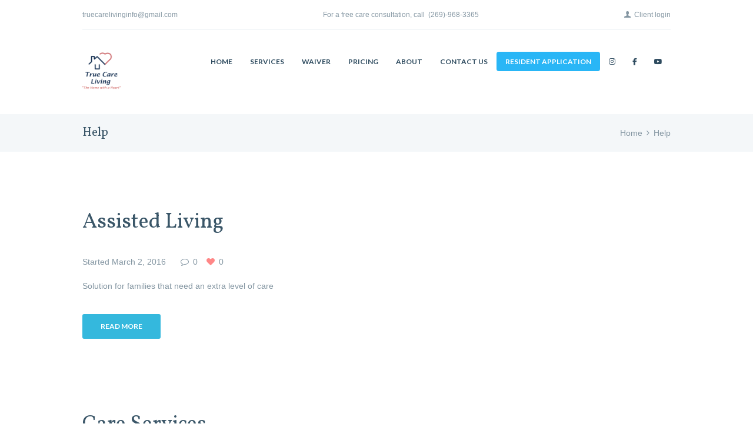

--- FILE ---
content_type: text/css
request_url: https://truecarelivingbc.com/wp-content/themes/kindlycare/style.css
body_size: 177240
content:
@charset 'utf-8';
/*
Theme Name: KindlyCare
Theme URI: https://kindlycare.ancorathemes.com/
Description: KindlyCare - Multipurpose and Multiskin Responsive Wordpress theme
Author: AncoraThemes
Author URI: https://ancorathmes.com/
Version: 1.8.0
License: GNU General Public License
License URI: license.txt
Tags: flexible-header, custom-background, custom-colors, custom-header, custom-menu, featured-image-header, featured-images, full-width-template, microformats, post-formats, theme-options, threaded-comments, translation-ready
Text Domain: kindlycare
*/


/* TABLE OF CONTENTS:

1. Reset tags
2. Default tag's settings
3. Form fields settings
4. WP styles and Screen readers
5. Theme grid
6. Page layouts
7. Section's decorations
   7.1 Header
   7.2 Main Slider
   7.3 Page top: page title and breadcrumbs
   7.4 Main content wrapper
   7.5 Post Formats
   7.6 Post Layouts
   7.7 Paginations
8. Single page parts
   8.1 Attachment and Portfolio post navigation
   8.2 Reviews block
   8.3 Post author
   8.4 Comments
   8.5 Page 404
   8.8 Team member
9. Sidebars
10. Footer areas
11. Utils
12. Registration and Login popups
13. Third part plugins
14. Predefined classes for users

-------------------------------------------------------------- */




/* 1. Reset tags
-------------------------------------------------------------- */
html, body, div, span, applet, object, iframe,
h1, h2, h3, h4, h5, h6, p, blockquote, pre,
a, abbr, acronym, address, big, cite, code,
del, dfn, em, font, ins, kbd, q, s, samp,
small, strike, strong, sub, sup, tt, var,
dl, dt, dd, ol, ul, li,
fieldset, form, label, legend,input,textarea,button,
table, caption, tbody, tfoot, thead, tr, th, td,
article, aside, address, section, video, audio {
   font-family: inherit;
   font-size: 100%;
   font-style: inherit;
   font-weight: inherit;
   line-height:inherit;
   border: 0;
   outline: 0;
   -webkit-font-smoothing: antialiased;
   -ms-word-wrap: break-word;
       word-wrap: break-word;
}
html, body {
   margin: 0;
   padding: 0;
   width: 100%;
   line-height:150%;
}
html {
   height: 100%;
   font-size: 100%;			/* Corrects text resizing oddly in IE6/7 when body font-size is set using em units http://clagnut.com/blog/348/#c790 */
   overflow-y: visible !important;		/* Keeps page centred in all browsers regardless of content height */
   -webkit-text-size-adjust: 100%; 	/* Prevents iOS text size adjust after orientation change, without disabling user zoom */
       -ms-text-size-adjust: 100%; 	/* www.456bereastreet.com/archive/201012/controlling_text_size_in_safari_for_ios_without_disabling_user_zoom/ */
   -webkit-tap-highlight-color: rgba(0, 0, 0, 0);
}
.body_wrap {
    overflow-x: hidden !important;      /* Hide horizontal scrollbar on the page with VC stretch row */
}



/* 2. Default tag's settings
-------------------------------------------------------------- */
body { 	text-rendering: optimizeLegibility; }

article, aside, details, figcaption, figure, footer, header, hgroup, nav, section {	display: block; }

h1, h2, h3, h4, h5, h6 { line-height:120%; }
h1, h2, h3, h4, h5, h6, p, ul, ol, dl, blockquote, address { margin: 0; }
h1+h2,h1+h3,h1+h4,h1+h5,h1+h6,
h2+h3,h2+h4,h2+h5,h2+h6,
h3+h4,h3+h5,h3+h6,
h4+h5,h4+h6,
h5+h6 {
   margin-top:0;
}
dt, b, strong {	font-weight: 500; }
p,
ul,
ol,
dl,
blockquote,
address,
.post_item_single .wp-block-avatar,
.post_item_single .wp-block-post-featured-image,
.post_item_single .wp-block-post-author,
.post_item_single .wp-block-button,
.post_item_single .wp-block-cover,
.post_item_single .wp-block-image,
.post_item_single .wp-block-video,
.post_item_single .wp-block-search,
.post_item_single .wp-block-archives,
.post_item_single .wp-block-categories,
.post_item_single .wp-block-calendar,
.post_item_single .wp-block-media-text,
.post_item_single .wp-block-group.has-background,
.post_item_single figure.wp-block-gallery,
.wp-block-group.has-background .wp-block-group__inner-container > *,
.post_item_single .post_content > .wp-block-embed,
.post_item_single .post_content > .wp-block-table,
.post_content > .sc_video_player,
.post_item_single .post_content > table,
.comment_text > table {
	margin-bottom: 1.5em;
}
li > ol, li > ul { margin-bottom:0; }
ul>li, ol>li, dl>dd { margin-bottom:0.7em; }
ul>li:last-child, ol>li:last-child, dl>dd:last-child { margin-bottom:0; }
li>ul, li>ol, dd>dl { margin-top:0.5em; }
li > p { margin-bottom:0; }
li > p+p { margin-top:0.5em; }

ol, ul {
   padding-left:1.5em;
}


/* Links */
a,
.wp-block-calendar a{
   text-decoration:none;
   background:transparent;
}
a,
a:hover,
a:focus,
a:active {
   outline: 0;
}
a img { border: none; }

a,
.post_info .post_info_counters .post_counters_item.post_counters_likes::before,
.post_info .post_info_counters .post_counters_item .post_counters_number,
body .booked-appt-list .timeslot button .spots-available,
body .booked-appt-list .timeslot button,
body div.booked-calendar .bc-col .date,
input[type="submit"],
button {
  -webkit-transition: all 0.3s ease 0s;
  -moz-transition: all 0.3s ease 0s;
  -ms-transition: all 0.3s ease 0s;
  -o-transition: all 0.3s ease 0s;
  transition: all 0.3s ease 0s;
}

:active, :focus { outline:0; }


/* Tables */
table {
   border-collapse:collapse;
   border-spacing: 0;
}
td, th {
   border: 1px solid #e4e7e8;
   padding: 4px;
}
caption, th {
   font-weight: bold;
   text-align: center;
}

body.woocommerce table th, 
body.woocommerce table td {
   border-width:0;
}

blockquote:before, blockquote:after,
q:before, q:after {	content: ""; }
blockquote, q {	quotes: "" "";}

dt {	font-weight: bold; }
dd {	margin-left: 1.5em; }
b, strong {	font-weight: bold; }
dfn, cite, em, i { font-style: italic; }
blockquote { padding: 0.7em; }

pre, code, kbd, tt, var, samp {
   font-family: "Courier New", Courier, monospace;
   font-size: 1em;
}
pre {
   overflow: auto;
   max-width: 100%;
}
abbr, acronym {
   border-bottom: 1px dotted;
   cursor: help;
}
mark, ins {
   background-color:transparent;
   text-decoration: none;
   font-style:italic;
   font-weight:bold;
}
sup,
sub {
   font-size: 75%;
   height: 0;
   line-height: 0;
   position: relative;
   vertical-align: baseline;
}
sup { bottom: 1ex; }
sub { top: .5ex; }
small {	font-size: 75%; }
big {	font-size: 125%; }

[hidden], template { display: none; }

hr {
  -moz-box-sizing: content-box;
  box-sizing: content-box;
  height: 0;
}

/* Images */
img {
   max-width: 100%;
   height: auto;
   vertical-align:top;
}

figure,
.wp-caption-overlay .wp-caption,
.gallery dl.gallery-item {
   border: 0;
   margin: 0;
   padding: 0;
   overflow: hidden;
   position: relative;
   max-width:100%;
}

figure figcaption,
.wp-caption .wp-caption-text,
.wp-caption .wp-caption-dd {
    -webkit-transition: all ease-in-out .3s;
    -moz-transition: all ease-in-out .3s;
    -ms-transition: all ease-in-out .3s;
    -o-transition: all ease-in-out .3s;
    transition: all ease-in-out .3s;
    position: absolute;
    bottom: 0;
    right: 0;
    left: 0;
    margin-bottom: 0 !important;
    background-color: rgba(0, 0, 0, 0.5);
    font-size: 0.75em;
    line-height: 1.2857em;
    color: #fff;
    padding: 1.4em 0.5em;
    text-align: center;
    opacity: 1;
	 max-height: 40%!important;
	overflow-y: auto;
	box-sizing: border-box;
}

figure:not(.wp-block-gallery):hover figcaption,
.wp-caption:hover .wp-caption-text,
.wp-caption:hover .wp-caption-dd,

.wp-caption-overlay .wp-caption:hover .wp-caption-text,
.wp-caption-overlay .wp-caption:hover .wp-caption-dd {
    opacity: 0;
}
figure.wp-block-embed:hover figcaption,
figure.wp-block-video:hover figcaption,
figure:not(.wp-block-gallery) figcaption:hover,
.gallery dl.gallery-item dd.gallery-caption:hover,
.wp-caption .wp-caption-text:hover,
.wp-caption .wp-caption-dd:hover,
.wp-caption-overlay .wp-caption .wp-caption-text:hover,
.wp-caption-overlay .wp-caption .wp-caption-dd:hover {
   opacity: 1;
}


svg:not(:root) { overflow: hidden; }



/* Audio and Video */
audio,
canvas,
progress,
video {
  display: inline-block;
  vertical-align: baseline;
}
audio:not([controls]) {
  display: none;
  height: 0;
}
iframe, video, embed {
   max-width: 100%;
   min-height: 100px;
   vertical-align: top;
}

/* Audio
-------------------------------------------------------------- */
.sc_audio,
.sc_audio.sc_show {
    opacity: 1;
    -moz-opacity: 1;
    filter: alpha(opacity=1);
}
.mejs-offscreen {
    display:none !important;
}
.sc_audio {
    -webkit-transition: all ease .3s;
    -moz-transition: all ease .3s;
    -ms-transition: all ease .3s;
    -o-transition: all ease .3s;
    transition: all ease .3s;
}

.mejs-container .mejs-controls .mejs-button{
    -webkit-border-radius: 50% !important;
    -moz-border-radius: 50% !important;
    border-radius: 50% !important;
    width: 29px !important;
    height: 29px !important;
    position: relative !important;
    margin-right: 1em !important;
}
.mejs-container .mejs-controls .mejs-time {
    margin-left: 0.5em !important;
    margin-right: 2em !important;
    padding: 8px 3px 0 !important;
    font-size: 14px;
}
.mejs-container .mejs-controls .mejs-button button{
    background: none !important;
    margin: 0 !important;
    height: 29px !important;
    width: 29px !important;
    -webkit-border-radius: 50% !important;
    -moz-border-radius: 50% !important;
    border-radius: 50% !important;
}

.mejs-container .mejs-controls .mejs-button.mejs-unfullscreen:before,
.mejs-container .mejs-controls .mejs-button.mejs-fullscreen-button:before,
.mejs-container .mejs-controls .mejs-button.mejs-mute:before,
.mejs-container .mejs-controls .mejs-button.mejs-pause:before,
.mejs-container .mejs-controls .mejs-button.mejs-unmute:before,
.mejs-container .mejs-controls .mejs-button.mejs-replay:before,
.mejs-container .mejs-controls .mejs-button.mejs-play:before{
	font-family: "fontello";
	font-size: 1.3em;
	position: absolute;
	left: 55%;
	top: 50%;
	-webkit-transform: translateX(-50%) translateY(-50%);
	-moz-transform: translateX(-50%) translateY(-50%);
	transform: translateX(-50%) translateY(-50%);
}

.mejs-container .mejs-controls .mejs-button.mejs-replay:before,
.mejs-container .mejs-controls .mejs-button.mejs-play:before{
    content: '\e8e1';
}

.mejs-container .mejs-controls .mejs-button.mejs-pause:before{
    content: '\e8e3';
}

.mejs-container .mejs-controls .mejs-button.mejs-mute:before{
    content: '\e8f7';
}

.mejs-container .mejs-controls .mejs-button.mejs-unmute:before{
    content: '\e8f6';
}

.mejs-container .mejs-controls .mejs-button.mejs-fullscreen-button:before{
	content: '\e8fb';
}

.mejs-container .mejs-controls .mejs-button.mejs-unfullscreen:before{
	content: '\e8fa';
}

.sc_audio .mejs-container .mejs-currenttime-container{
    display: none !important;
}

.sc_audio.sc_audio_image {
    min-height:120px;
    max-width: 790px;
    position: relative;
    background-repeat: no-repeat;
    -webkit-box-sizing: border-box;
    -moz-box-sizing: border-box;
    box-sizing: border-box;
}
.sc_audio.sc_audio_player {
    width: 100%;
    -webkit-border-radius: 5px;
    -moz-border-radius: 5px;
    border-radius: 5px;
   
}
.sc_audio.sc_audio_image{
	overflow: hidden;
}
.sc_audio.sc_audio_info {
    position:relative;
    padding:90px 25px 25px;
}
.sc_audio .sc_audio_header {
    position:absolute;
    top: 0;
    left:0;
    min-height: 60px;
    padding: 1.35em 1.6em 0;
    width: 100%;
    border-right: 120px solid rgba(255,255,255,0.001);
    -webkit-box-sizing: border-box;
    -moz-box-sizing: border-box;
    box-sizing: border-box;
}

.sc_audio .sc_audio_title {
    margin:0;
    text-transform: none;
    font-size: 1.5rem;
    font-weight: 500;
}
.sc_audio .sc_audio_author {
    margin-top: 1px;
    font-size: 1rem;
    line-height: 1.1em;
}
.sc_audio .sc_audio_author .sc_audio_author_name {
    font-size:1rem;
}
.sc_audio .sc_audio_author .sc_audio_author_by{
    display: none;
}


.sc_audio.sc_audio_image .sc_audio_image {
    height: 120px;
    width: 120px;
    position: absolute;
    left: 0;
    top: 0;
    background-position: center;
    background-size: cover;
}

.sc_audio.sc_audio_image .__sc_audio_container {
    position: absolute;
    left: 0;
    right: 25px;
    bottom: 12px;
    padding-left: 20px;
    padding-right: 10px;
    width: 100%;
    -webkit-box-sizing: border-box;
    -moz-box-sizing: border-box;
    box-sizing: border-box;
}
.sc_audio.sc_audio_image .__sc_audio_container{
    border-right: 120px solid rgba(255,255,255,0.001);
}
.sc_audio.sc_audio_image .sc_audio_header,
.sc_audio.sc_audio_image .__sc_audio_container{
    left: 120px;
}

.mejs-container button:after {
    display: none !important;
}
.mejs-container, 
.mejs-embed, 
.mejs-embed body, 
.mejs-container .mejs-controls {
    background: none !important;
}
.mejs-controls .mejs-time-rail .mejs-time-current{
    position: relative;
}
.mejs-controls .mejs-time-rail .mejs-time-current:before{
    content: '';
    position: absolute;
    top: -12px;
    right: -16px;
    width: 29px;
    height: 29px;
    -webkit-border-radius: 50%;
    -moz-border-radius: 50%;
    border-radius: 50%;
    border: 1px solid;
}
.mejs-controls .mejs-time-rail .mejs-time-float-corner{
    top:16px !important;
}
.mejs-controls .mejs-time-rail .mejs-time-float {
    background: rgba(0,0,0,0.7) !important;
    color: #fff !important;
}
.mejs-controls .mejs-time-rail .mejs-time-float-corner {
    border-color: rgba(0,0,0,0.7) transparent transparent !important;
}

.mejs-audio .mejs-controls{
	padding-top: 5px;
}

:is(.sidebar, footer) .mejs-audio .mejs-time{
	display: none;
}

:is(.sidebar, footer) .mejs-audio .mejs-horizontal-volume-slider{
	width: 35px;
}

:is(.sidebar, footer) .mejs-audio .mejs-horizontal-volume-slider .mejs-horizontal-volume-total{
	width: 30px;
}

:is(.sidebar, footer) .mejs-audio .mejs-horizontal-volume-slider .mejs-horizontal-volume-total{
	width: 30px;
}

.sc_audio_image .mejs-controls,
:is(.sidebar, footer) .mejs-audio .mejs-controls{
	padding-left: 0;
	padding-right: 0;
}

:is(.sidebar, footer) .mejs-audio .mejs-time-rail{
	margin-left: 0;
}


.mejs-audio{
	height: 40px!important;
}


/* Media Elements player hook */
.me-cannotplay { overflow:hidden; }
.me-plugin { position: absolute; height: 0; width: 0; }			/* Media elements hook for Safary */

/* Fontello icons */
[class^="icon-"]:before, [class*=" icon-"]:before {
   line-height: inherit;
   font-weight: inherit;
   font-size: inherit;
   width:auto;
   margin:0;
}


/* Button
-------------------------------------------------------------- */
body .booked-modal button:hover,
body .booked-modal input[type="submit"].button-primary:hover,
body .booked-modal button,
body .booked-modal input[type="submit"].button-primary,
body div.booked-calendar .booked-appt-list .timeslot .timeslot-people button,
input[type="submit"],
input[type="button"],
button,
.sc_button {
   display:inline-block;
   text-align:center;
   padding:0.62em 2.4em;
   font-size: 0.857rem;
   font-weight:700;
   -webkit-border-radius: 3px;
   -moz-border-radius: 3px;
   border-radius: 3px;
   border: 2px solid;
   text-transform: uppercase;
}

.wp-block-button:not(.is-style-outline) .wp-block-button__link{
	border: 2px solid;
	box-sizing: border-box;
}

.sc_button.sc_button_round {
   -webkit-border-radius: 50%;
   -moz-border-radius: 50%;
   border-radius: 50%;
}
input[type="submit"]:before,
input[type="button"]:before,
button:before,
.sc_button:before {
    margin-right: 10px;
}

input[type="submit"].sc_button_size_medium,
input[type="button"].sc_button_size_medium,
button.sc_button_size_medium,
.sc_button.sc_button_size_medium {
    font-size: 1rem;
    padding: 0.62em 2em;
}

input[type="submit"].sc_button_size_large,
input[type="button"].sc_button_size_large,
button.sc_button_size_large,
.sc_button.sc_button_size_large {
    font-size: 1.125rem;
    padding: 0.62em 1.6em;
}




/* 3. Form fields settings
-------------------------------------------------------------- */
button, input, optgroup, select, textarea {
   font-family: inherit;
   font-size: 1em;				/* Corrects font size not being inherited in all browsers */
   line-height: 1.2857em;
   margin: 0;					/* Addresses margins set differently in IE6/7, F3/4, S5, Chrome */
   vertical-align: baseline;	/* Improves appearance and consistency in all browsers */
}
button, input {
   line-height: normal;		/* Addresses FF3/4 setting line-height using !important in the UA stylesheet */
}
button {
   overflow: visible; 
}
button,
input[type="button"],
input[type="reset"],
input[type="submit"] {
   -webkit-appearance: button;
   cursor: pointer;
}
button[disabled],
html input[disabled] {
   cursor: default;
}
button::-moz-focus-inner,
input::-moz-focus-inner {
   border: 0;
   padding: 0;
}
textarea,
select,
input[type="tel"],
input[type="text"],
input[type="number"],
input[type="email"],
input[type="password"],
input[type="search"],
input[type="checkbox"],
input[type="radio"] {
   -webkit-box-sizing: border-box;
      -moz-box-sizing: border-box;
           box-sizing: border-box;	/* Addresses box sizing set to content-box in IE8/9 */
}
input[type="checkbox"],
input[type="radio"] {
   padding: 0;						/* Addresses excess padding in IE8/9 */
}
input[type="number"]::-webkit-inner-spin-button,
input[type="number"]::-webkit-outer-spin-button {
   height: auto;
}
input[type="search"] {
   -webkit-appearance: none;		/* Addresses appearance set to searchfield in S5, Chrome */
   -webkit-appearance: textfield;
}
input[type="search"]::-webkit-search-cancel-button,
input[type="search"]::-webkit-search-decoration {
   -webkit-appearance: none;		/* Corrects inner padding displayed oddly in S5, Chrome on OSX */
}
button::-moz-focus-inner,
input::-moz-focus-inner {			/* Corrects inner padding and border displayed oddly in FF3/4 www.sitepen.com/blog/2008/05/14/the-devils-in-the-details-fixing-dojos-toolbar-buttons/ */
   border: 0;
   padding: 0;
}

body .booked-form .field input[type=text],
body .booked-form .field input[type=password],
body .booked-form .field input[type=tel],
body .booked-form .field input[type=email],
body .booked-form .field textarea,
.wp-block-search.wp-block-search__button-inside .wp-block-search__inside-wrapper .wp-block-search__input,
input[type="tel"],
input[type="text"],
input[type="number"],
input[type="email"],
input[type="password"],
input[type="search"],
select,
textarea,
.select2-chosen {
	-webkit-appearance: none;
	outline: none;
	resize: none;
	font-size: 1rem;
	padding: 1.05em 1.5em 1.23em;
	border: 1px solid;
	-webkit-box-sizing: border-box;
	-moz-box-sizing: border-box;
	box-sizing: border-box;
	-webkit-transition: all ease .3s;
	-moz-transition: all ease .3s;
	-ms-transition: all ease .3s;
	-o-transition: all ease .3s;
	transition: all ease .3s;
	-webkit-border-radius: 3px;
	-moz-border-radius: 3px;
	border-radius: 3px;
}

:is(.sidebar, footer) select{
	padding: 1.05em 2.5em 1.23em 1.5em;
}

.wp-block-search.wp-block-search__button-inside .wp-block-search__inside-wrapper{
	-webkit-border-radius: 3px;
	-moz-border-radius: 3px;
		 border-radius: 3px;
}

button::-moz-focus-inner { 
   border: 0;
}
button:focus,
input[type="tel"]:focus,
input[type="text"]:focus,
input[type="email"]:focus,
input[type="password"]:focus,
input[type="search"]:focus,
select:focus,
textarea:focus ,
.select2-chosen:focus {
   outline: none;
}
textarea {
   overflow: auto;			/* Removes default vertical scrollbar in IE6/7/8/9 */
   vertical-align: top;	/* Improves readability and alignment in all browsers */
   min-height:7em;
}
label.required:after {
   content:'*';
   display:inline-block;
   vertical-align:text-top;
   font-size:80%;
   color:#da6f5b;
}


/* Custom input field */
.input_field{
    display: inline-block;
    clear: none;
    width: 48%;
    margin-bottom: 3.3rem;
    vertical-align: top;
}
.input_field:nth-child(odd){
    margin-right: 3%;
}
.input_field input[type="text"],
.input_field select{
    width: 100%;
}
.input_field label{
    font-size: 1.5rem;
    font-weight: 400;
    display: table;
    margin-bottom: 1.1rem;
}
.input_field.required label:after{
    content: '*';
    margin-left:0.2em;
}
.input_field .input_err{
    font-size: 0.857rem;
    line-height: 1em;
    margin-top: 1em;
}


/* 4. WP styles and Screen readers
-------------------------------------------------------------- */
.screen-reader-text {
   clip: rect(1px, 1px, 1px, 1px);
   position: absolute !important;
}

.screen-reader-text:hover,
.screen-reader-text:active,
.screen-reader-text:focus {
   display: block;
   top: 5px;
   left: 5px;
   width: auto;
   height: auto;
   padding: 1em 1.5em;
   font-size:0.85em;
   line-height: normal;
   color: #21759b;
   background-color: #f1f1f1;
   border-radius: 3px;
   box-shadow: 0 0 2px 2px rgba(0, 0, 0, 0.6);
   clip: auto !important;
   text-decoration: none;
   z-index: 100000; /* Above WP toolbar */
}

.alignleft {
   display: inline-block;
   float: left;
   margin-right: 2em;
   margin-top: 1em;
   margin-bottom: 1em;
}
.alignright {
   display: inline-block;
   float: right;
   margin-left: 2em;
   margin-top: 1em;
   margin-bottom: 1em;
}
.aligncenter {
   clear: both;
   display: block !important;
   margin-left: auto !important;
   margin-right:auto !important;
   margin-top: 1em;
   margin-bottom: 1em;
   text-align:center;
}

.sticky {
   position:relative;
}
.sticky .sticky_label {
   position:absolute; 
   right:0;
   top: 0;
   width:3em;
   height:3em;
   background-image:url(images/sticky.png);
   background-repeat:no-repeat;
   background-position:right top;
   background-size:3em 3em;
}
.gallery-caption {font-size: inherit;}
.bypostauthor {font-size: inherit;}

.wp-caption {
   position: relative;
   overflow:hidden;
   max-width:100%;
}
.wp-caption a[class*="magnific"],
.wp-caption a[class*="prettyPhoto"] {
   display: block;
}
.wp-caption a[class*="magnific"] img,
.wp-caption a[class*="prettyPhoto"] img {
   vertical-align: top;
}
.wp-caption .wp-caption-text,
.wp-caption .wp-caption-dd {
   padding: 1em;
   font-size:0.95em;
   line-height:16px;
   text-align:center;
}

.gallery {
   margin: 0 -5px;
}
.gallery .gallery-item a {
   display: block;
}
.gallery .gallery-item a img {
    border: none !important;
    display: block;
    width: 100%;
}
.gallery .gallery-item .gallery-icon {
   margin: 0 5px;
}
.gallery .gallery-item .gallery-caption {
    line-height: 100%;
    margin: 0;
    padding: 6px 6px;
   font-size:0.875em;
}
.gallery.gallery-columns-9 .gallery-item {	width: 11.1111% !important; }
.gallery.gallery-columns-8 .gallery-item {	width: 12.5% !important; }
.gallery.gallery-columns-7 .gallery-item {	width: 14.2857% !important; }
.gallery.gallery-columns-6 .gallery-item {	width: 16.6666% !important; }
.gallery.gallery-columns-5 .gallery-item {	width: 20% !important; }
.gallery.gallery-columns-4 .gallery-item {	width: 25% !important; }
.gallery.gallery-columns-3 .gallery-item {	width: 33.3333% !important; }
.gallery.gallery-columns-2 .gallery-item {	width: 50% !important; }
.gallery.gallery-columns-1 .gallery-item {	width: 100% !important; }

.post-password-form label {
   display:inline-block;
   vertical-align:top;
}
.post-password-form input[type="submit"] {
   display:inline-block;
   margin-left:10px;
}





/* 5. Theme grid
-------------------------------------------------------------- */
.container, .container-fluid {
  margin-right: auto;
  margin-left: auto;
  padding-left: 15px;
  padding-right: 15px;
}
.row, .columns_wrap {
  margin-left: 0px;		/* -15px; */
  margin-right: -30px;	/* -15px; */
}
.row > [class*="column-"], .columns_wrap > [class*="column-"] {

  /* Old way: floating columns */

  display:inline-block;
  vertical-align:top;

  position: relative;
  min-height: 1px;
  padding-left: 0px;	
  padding-right: 30px;	
   -webkit-box-sizing: border-box;
      -moz-box-sizing: border-box;
           box-sizing: border-box;
}
.row.column_padding_left, .columns_wrap.column_padding_left {
  margin-left: -30px;
  margin-right: 0;
}
.row.column_padding_left > [class*="column-"], .columns_wrap.column_padding_left > [class*="column-"],
.row > [class*="column-"].column_padding_left, .columns_wrap > [class*="column-"].column_padding_left {
   padding-left:30px;
   padding-right:0;
}
.row.column_padding_right, .columns_wrap.column_padding_right {
  margin-left: 0;
  margin-right: -30px;
}
.row.column_padding_right > [class*="column-"], .columns_wrap.column_padding_right > [class*="column-"],
.row > [class*="column-"].column_padding_right, .columns_wrap > [class*="column-"].column_padding_right {
   padding-left:0;
   padding-right:30px;
}
.row.column_padding_center, .columns_wrap.column_padding_center {
  margin-left: -15px;
  margin-right: -15px;
}
.row.column_padding_center > [class*="column-"], .columns_wrap.column_padding_center > [class*="column-"],
.row > [class*="column-"].column_padding_center, .columns_wrap > [class*="column-"].column_padding_center {
   padding-left:15px;
   padding-right:15px;
}
.row > [class*="column-"].column_padding_bottom, .columns_wrap > [class*="column-"].column_padding_bottom {
 padding-bottom: 30px;
}
.sc_blogger.no_margins .row, .sc_blogger.no_margins .columns_wrap,
.row.no_margins, .columns_wrap.no_margins {
  margin: 0 !important;
}
.sc_blogger.no_margins .row > [class*="column-"], .sc_blogger.no_margins .columns_wrap > [class*="column-"],
.row.no_margins > [class*="column-"], .columns_wrap.no_margins > [class*="column-"] {
  padding: 0 !important;
}

/* Columns width */
.column-1, .column-1_1, .column-2_2, .column-3_3, .column-4_4, .column-5_5, .column-6_6, .column-7_7, .column-8_8, .column-9_9, .column-10_10, .column-11_11, .column-12_12	{ width:100%; }
.column-1_2, .column-2_4, .column-3_6, .column-4_8, .column-5_10, .column-6_12	{ width:50%; }
.column-1_3, .column-2_6, .column-3_9, .column-4_12								{ width:33.33333333%; }
.column-2_3, .column-4_6, .column-8_12											{ width:66.66666667%; }
.column-1_4, .column-2_8, .column-3_12											{ width:25%; }
.column-3_4, .column-6_8, .column-9_12											{ width:75%; }
.column-1_5, .column-2_10														{ width:20%; }
.column-2_5, .column-4_10														{ width:40%; }
.column-3_5, .column-6_10														{ width:60%; }
.column-4_5, .column-8_10														{ width:80%; }
.column-1_6, .column-2_12														{ width:16.66666667%; }
.column-5_6, .column-10_12														{ width:83.33333333%; }
.column-1_7																		{ width:14.28571429%; }
.column-2_7																		{ width:28.57142857%; }
.column-3_7																		{ width:42.85714286%; }
.column-4_7																		{ width:57.14285714%; }
.column-5_7																		{ width:71.42857143%; }
.column-6_7																		{ width:85.71428571%; }
.column-1_8																		{ width:12.5%; }
.column-3_8																		{ width:37.5%; }
.column-5_8																		{ width:62.5%; }
.column-7_8																		{ width:87.5%; }
.column-1_9																		{ width:11.11111111%; }
.column-2_9																		{ width:22.22222222%; }
.column-3_9																		{ width:33.33333333%; }
.column-4_9																		{ width:44.44444444%; }
.column-5_9																		{ width:55.55555556%; }
.column-6_9																		{ width:66.66666667%; }
.column-7_9																		{ width:77.77777778%; }
.column-8_9																		{ width:88.88888889%; }
.column-1_10																	{ width:10%; }
.column-3_10																	{ width:30%; }
.column-7_10																	{ width:70%; }
.column-9_10																	{ width:90%; }
.column-1_11																	{ width: 9.09090909%; }
.column-2_11																	{ width:18.18181818%; }
.column-3_11																	{ width:27.27272727%; }
.column-4_11																	{ width:36.36363636%; }
.column-5_11																	{ width:45.45454545%; }
.column-6_11																	{ width:54.54545455%; }
.column-7_11																	{ width:63.63636364%; }
.column-8_11																	{ width:72.72727273%; }
.column-9_11																	{ width:81.81818182%; }
.column-10_11																	{ width:90.90909091%; }
.column-1_12																	{ width: 8.33333333%; }
.column-5_12																	{ width:41.66666667%; }
.column-7_12																	{ width:58.33333333%; }
.column-11_12																	{ width:91.66666667%; }
/* Push columns */
.push-1_2, .push-2_4, .push-3_6, .push-4_8, .push-5_10, .push-6_12	{ left:50%; }
.push-1_3, .push-2_6, .push-3_9, .push-4_12							{ left:33.33333333%; }
.push-2_3, .push-4_6, .push-8_12									{ left:66.66666667%; }
.push-1_4, .push-2_8, .push-3_12									{ left:25%; }
.push-3_4, .push-6_8, .push-9_12									{ left:75%; }
.push-1_5, .push-2_10												{ left:20%; }
.push-2_5, .push-4_10												{ left:40%; }
.push-3_5, .push-6_10												{ left:60%; }
.push-4_5, .push-8_10												{ left:80%; }
.push-1_6, .push-2_12												{ left:16.66666667%; }
.push-5_6, .push-10_12												{ left:83.33333333%; }
.push-1_7															{ left:14.28571429%; }
.push-2_7															{ left:28.57142857%; }
.push-3_7															{ left:42.85714286%; }
.push-4_7															{ left:57.14285714%; }
.push-5_7															{ left:71.42857143%; }
.push-6_7															{ left:85.71428571%; }
.push-1_8															{ left:12.5%; }
.push-3_8															{ left:37.5%; }
.push-5_8															{ left:62.5%; }
.push-7_8															{ left:87.5%; }
.push-1_9															{ left:11.11111111%; }
.push-2_9															{ left:22.22222222%; }
.push-3_9															{ left:33.33333333%; }
.push-4_9															{ left:44.44444444%; }
.push-5_9															{ left:55.55555556%; }
.push-6_9															{ left:66.66666667%; }
.push-7_9															{ left:77.77777778%; }
.push-8_9															{ left:88.88888889%; }
.push-1_10															{ left:10%; }
.push-3_10															{ left:30%; }
.push-7_10															{ left:70%; }
.push-9_10															{ left:90%; }
.push-1_11															{ left: 9.09090909%; }
.push-2_11															{ left:18.18181818%; }
.push-3_11															{ left:27.27272727%; }
.push-4_11															{ left:36.36363636%; }
.push-5_11															{ left:45.45454545%; }
.push-6_11															{ left:54.54545455%; }
.push-7_11															{ left:63.63636364%; }
.push-8_11															{ left:72.72727273%; }
.push-9_11															{ left:81.81818182%; }
.push-10_11															{ left:90.90909091%; }
.push-1_12															{ left: 8.33333333%; }
.push-5_12															{ left:41.66666667%; }
.push-7_12															{ left:58.33333333%; }
.push-11_12															{ left:91.66666667%; }
/* Pull columns */
.pull-1_2, .pull-2_4, .pull-3_6, .pull-4_8, .pull-5_10, .pull-6_12	{ right:50%; }
.pull-1_3, .pull-2_6, .pull-3_9, .pull-4_12							{ right:33.33333333%; }
.pull-2_3, .pull-4_6, .pull-8_12									{ right:66.66666667%; }
.pull-1_4, .pull-2_8, .pull-3_12									{ right:25%; }
.pull-3_4, .pull-6_8, .pull-9_12									{ right:75%; }
.pull-1_5, .pull-2_10												{ right:20%; }
.pull-2_5, .pull-4_10												{ right:40%; }
.pull-3_5, .pull-6_10												{ right:60%; }
.pull-4_5, .pull-8_10												{ right:80%; }
.pull-1_6, .pull-2_12												{ right:16.66666667%; }
.pull-5_6, .pull-10_12												{ right:83.33333333%; }
.pull-1_7															{ right:14.28571429%; }
.pull-2_7															{ right:28.57142857%; }
.pull-3_7															{ right:42.85714286%; }
.pull-4_7															{ right:57.14285714%; }
.pull-5_7															{ right:71.42857143%; }
.pull-6_7															{ right:85.71428571%; }
.pull-1_8															{ right:12.5%; }
.pull-3_8															{ right:37.5%; }
.pull-5_8															{ right:62.5%; }
.pull-7_8															{ right:87.5%; }
.pull-1_9															{ right:11.11111111%; }
.pull-2_9															{ right:22.22222222%; }
.pull-3_9															{ right:33.33333333%; }
.pull-4_9															{ right:44.44444444%; }
.pull-5_9															{ right:55.55555556%; }
.pull-6_9															{ right:66.66666667%; }
.pull-7_9															{ right:77.77777778%; }
.pull-8_9															{ right:88.88888889%; }
.pull-1_10															{ right:10%; }
.pull-3_10															{ right:30%; }
.pull-7_10															{ right:70%; }
.pull-9_10															{ right:90%; }
.pull-1_11															{ right: 9.09090909%; }
.pull-2_11															{ right:18.18181818%; }
.pull-3_11															{ right:27.27272727%; }
.pull-4_11															{ right:36.36363636%; }
.pull-5_11															{ right:45.45454545%; }
.pull-6_11															{ right:54.54545455%; }
.pull-7_11															{ right:63.63636364%; }
.pull-8_11															{ right:72.72727273%; }
.pull-9_11															{ right:81.81818182%; }
.pull-10_11															{ right:90.90909091%; }
.pull-1_12															{ right: 8.33333333%; }
.pull-5_12															{ right:41.66666667%; }
.pull-7_12															{ right:58.33333333%; }
.pull-11_12															{ right:91.66666667%; }
/* Margin for the columns */
.offset-1_2, .offset-2_4, .offset-3_6, .offset-4_8, .offset-5_10, .offset-6_12	{ margin-left:50%; }
.offset-1_3, .offset-2_6, .offset-3_9, .offset-4_12								{ margin-left:33.33333333%; }
.offset-2_3, .offset-4_6, .offset-8_12											{ margin-left:66.66666667%; }
.offset-1_4, .offset-2_8, .offset-3_12											{ margin-left:25%; }
.offset-3_4, .offset-6_8, .offset-9_12											{ margin-left:75%; }
.offset-1_5, .offset-2_10														{ margin-left:20%; }
.offset-2_5, .offset-4_10														{ margin-left:40%; }
.offset-3_5, .offset-6_10														{ margin-left:60%; }
.offset-4_5, .offset-8_10														{ margin-left:80%; }
.offset-1_6, .offset-2_12														{ margin-left:16.66666667%; }
.offset-5_6, .offset-10_12														{ margin-left:83.33333333%; }
.offset-1_7																		{ margin-left:14.28571429%; }
.offset-2_7																		{ margin-left:28.57142857%; }
.offset-3_7																		{ margin-left:42.85714286%; }
.offset-4_7																		{ margin-left:57.14285714%; }
.offset-5_7																		{ margin-left:71.42857143%; }
.offset-6_7																		{ margin-left:85.71428571%; }
.offset-1_8																		{ margin-left:12.5%; }
.offset-3_8																		{ margin-left:37.5%; }
.offset-5_8																		{ margin-left:62.5%; }
.offset-7_8																		{ margin-left:87.5%; }
.offset-1_9																		{ margin-left:11.11111111%; }
.offset-2_9																		{ margin-left:22.22222222%; }
.offset-3_9																		{ margin-left:33.33333333%; }
.offset-4_9																		{ margin-left:44.44444444%; }
.offset-5_9																		{ margin-left:55.55555556%; }
.offset-6_9																		{ margin-left:66.66666667%; }
.offset-7_9																		{ margin-left:77.77777778%; }
.offset-8_9																		{ margin-left:88.88888889%; }
.offset-1_10																	{ margin-left:10%; }
.offset-3_10																	{ margin-left:30%; }
.offset-7_10																	{ margin-left:70%; }
.offset-9_10																	{ margin-left:90%; }
.offset-1_11																	{ margin-left: 9.09090909%; }
.offset-2_11																	{ margin-left:18.18181818%; }
.offset-3_11																	{ margin-left:27.27272727%; }
.offset-4_11																	{ margin-left:36.36363636%; }
.offset-5_11																	{ margin-left:45.45454545%; }
.offset-6_11																	{ margin-left:54.54545455%; }
.offset-7_11																	{ margin-left:63.63636364%; }
.offset-8_11																	{ margin-left:72.72727273%; }
.offset-9_11																	{ margin-left:81.81818182%; }
.offset-10_11																	{ margin-left:90.90909091%; }
.offset-1_12																	{ margin-left: 8.33333333%; }
.offset-5_12																	{ margin-left:41.66666667%; }
.offset-7_12																	{ margin-left:58.33333333%; }
.offset-11_12																	{ margin-left:91.66666667%; }

/* Utils */
.clearfix:before,
.clearfix:after,
.container:before,
.container:after,
.container-fluid:before,
.container-fluid:after,
.row:before,
.row:after,
.columns_wrap:before,
.columns_wrap:after {
  content: " ";
  display: table;
}
.clearfix:after,
.container:after,
.container-fluid:after,
.row:after,
.columns_wrap:after {
  clear: both;
  width:100%;
  height:0;
  display:block;
}
.center-block {
  display: block;
  margin-left: auto;
  margin-right: auto;
}
.pull-right {
  float: right !important;
}
.pull-left {
  float: left !important;
}

.affix {
  position: fixed;
  -webkit-transform: translate3d(0, 0, 0);
  transform: translate3d(0, 0, 0);
}

.visible {
  visibility: visible;
}
.invisible {
  visibility: hidden;
}

.show {
  display: block !important;
}
.hide {
  display: none !important;
}
.hidden {
  display: none !important;
  visibility: hidden !important;
}
.text-hide {
  font-size: 0;
  line-height: 0;
  color: transparent;
  text-shadow: none;
  background-color: transparent;
  border: 0;
}







/* 6. Page layouts
-------------------------------------------------------------- */
.page_wrap,
.content_wrap {
   margin:0 auto;
}
.body_style_boxed .page_wrap {
   width:1230px;
   overflow:hidden;
}
.slider_boxed,
.content_wrap,
.content_container {
   width:1170px;
   margin:0 auto;
}

.content_wrap:after,
.content_container:after {
   content:" ";
   display:block;
   width:100%;
   height:0;
   clear:both;
}
.body_style_fullwide .content_wrap {
   width: auto;
   padding-left:30px;
   padding-right:30px;
}
.content, .sidebar, .sidebar_inner {
   -webkit-box-sizing: border-box;
      -moz-box-sizing: border-box;
           box-sizing: border-box;
}

/* Content and Sidebar */
.sidebar_show .content { width: 770px; }
.sidebar { 				 width: 270px; }
.sidebar_right .content { float: left; }
.sidebar_right .sidebar { float: right; }
.sidebar_left .content  { float: right; }
.sidebar_left .sidebar  { float: left; }

/* Fullwide or Fullscreen with sidebar */
.body_style_fullwide.sidebar_show  .content, .body_style_fullscreen.sidebar_show  .content { width:auto; max-width:100%; }
.body_style_fullwide.sidebar_right .content, .body_style_fullscreen.sidebar_right .content { padding-right: 400px; }
.body_style_fullwide.sidebar_right .sidebar, .body_style_fullscreen.sidebar_right .sidebar { margin-left: -360px; }
.body_style_fullwide.sidebar_left  .content, .body_style_fullscreen.sidebar_left  .content { padding-left:  400px; }
.body_style_fullwide.sidebar_left  .sidebar, .body_style_fullscreen.sidebar_left  .sidebar { margin-right:-360px; }

.body_style_fullscreen .page_content_wrap {
   overflow:hidden;
   padding:0;
}

/* Use preloader */


/* Transparent body */
.body_transparent .page_wrap,
.body_transparent .copy_wrap,
.body_transparent .widget_area_inner {
  background-color: transparent;
}

/* Sidebar outer */
.sidebar_outer {
   width: 290px;
   position: absolute;
   top:0;
   bottom:0;
   z-index:99998;
}
.sidebar_outer_inner {
   position: absolute;
   top:0;
   bottom:0;
   left: 0;
   right: 0;
}
.sidebar_outer_show .outer_wrap { 		overflow:hidden; position:relative; }
.sidebar_outer_left .sidebar_outer {	left: 0; right: auto; }
.sidebar_outer_left .body_wrap {		padding-left: 290px; }
.sidebar_outer_right .sidebar_outer {	left: auto; right: 0; }
.sidebar_outer_right .body_wrap {		padding-right: 290px; }

.sidebar_outer .logo img {
   max-width:210px;
}

/* Boxed style for articles and sidebar */
.page_content_wrap {
   padding: 6.9rem 0;
}
.page_content_wrap.page_paddings_no,
.body_style_fullscreen .page_content_wrap {
   padding:0;
}

.article_style_boxed .content > article > .post_content,

.article_style_boxed[class*="single-"] .content > .comments_wrap,
.article_style_boxed[class*="single-"] .content > article > .post_info_share{
   padding: 2.1429em;
}
.body_filled .widget_area[class*="scheme_"]:not(.footer_wrap) .widget_area_inner {
    padding: 3.929rem 2.143rem;
}
.body_filled .sidebar[class*="scheme_"] .sidebar_inner {
   padding: 2.1429em 2.8571em;
}
.body_style_fullscreen .content > article.page {
   padding:0;
}

/* With video Background */
.video_bg_show .body_wrap {
   position:relative;
}
.video_bg_show .video_bg {
   position:fixed;
   z-index:-1;
   top:0;
   left:0;
   width:100%;
   height:100%;
}
.video_bg_show .video_bg_overlay:after {
   content: ' ';
   position:absolute;
   left:0;
   top:0;
   bottom:0;
   right:0;
   background-color:rgba(0,0,0,0.3);
   z-index:3;
   background-image:url(images/bg/texture_7.png);
}


/* 7. Section's decorations
-------------------------------------------------------------- */


/* 7.1 Header
-------------------------------------------------------------- */

/* Top panel */
.top_panel_wrap {
   position:relative;
}
.top_panel_fixed .top_panel_wrap {
   -webkit-box-shadow: -4px 3px 0px 0px rgba(0, 0, 0, 0.2);
      -moz-box-shadow: -4px 3px 0px 0px rgba(0, 0, 0, 0.2);
         box-shadow: -4px 3px 0px 0px rgba(0, 0, 0, 0.2);	
}
.top_panel_over .top_panel_wrap {
   position:absolute;
   top:0;
   left:0;
   right:0;
   z-index:10000;
}
body:not(.top_panel_fixed) .top_panel_position_over.top_panel_wrap_inner,
body:not(.top_panel_fixed) .top_panel_position_over .top_panel_top,
body:not(.top_panel_fixed) .top_panel_position_over .top_panel_middle,
body:not(.top_panel_fixed) .top_panel_position_over .top_panel_bottom {
   background: none !important;
}
.admin-bar.top_panel_over .top_panel_wrap {
   top:32px;
}
.top_panel_wrap [class^="icon-"]::before, .top_panel_wrap [class*=" icon-"]::before {
   margin-right:0.5em;
}


/* Fixed panel */
.top_panel_fixed_wrap {
   display:none;
}
.top_panel_fixed:not(.top_panel_over) .top_panel_fixed_wrap {
   display:block;
}
.top_panel_fixed .top_panel_wrap {
   position:fixed;
   top:0;
   left:0;
   right:0;
   z-index:10000;
}
.sidebar_outer_left.top_panel_fixed .top_panel_wrap {
   left:290px;
}
.sidebar_outer_right.top_panel_fixed .top_panel_wrap {
   right:290px;
}
.top_panel_fixed .top_panel_top,
.top_panel_fixed .top_panel_style_1 .top_panel_middle,
.top_panel_fixed .top_panel_style_2 .top_panel_middle {
   display:none;
}
.top_panel_fixed .top_panel_style_5 .contact_logo {
   float: left;
}
.top_panel_fixed .top_panel_middle {
   min-height:0;
}
.top_panel_fixed .menu_main_wrap {
   margin-top:0;
}

.admin-bar.top_panel_fixed .top_panel_wrap {
   top:32px;
}


/* Top panel (top area) */
.top_panel_top {
    margin-top:0;
    position:relative;
    z-index:1040;
}
.top_panel_top .content_wrap{
    padding: 1.1rem 0 0.9rem;
    font-size: 0.857rem;
}
.top_panel_style_1 .top_panel_middle,
.top_panel_style_2 .top_panel_middle,
.top_panel_style_3 .top_panel_middle,
.top_panel_style_4 .top_panel_middle,
.top_panel_style_5 .top_panel_middle,
.top_panel_style_6 .top_panel_middle,
.top_panel_style_8 .top_panel_middle {
   background-repeat:repeat;
   background-position:center top;
}
.top_panel_top_contact_area {
   float: left;
   margin-top:1em;
}
.top_panel_top_open_hours {
   float:left;
   margin-top:1em;
   margin-left:3em;
}

.top_panel_top_user_area {
   float:right;
}
.top_panel_top_socials {
   float:right;
}

.top_panel_top_search,
.menu_user_nav {
   float:left;
   margin-top:1em;
}
.top_panel_top_search {
   padding-top: 0.2em;
   margin-right: 2em;
}
.top_panel_top_socials {
   margin-left:3em;
}
.top_panel_wrap .sc_socials a:before,
.top_panel_wrap .sc_socials [class*="icon-"]:before {
   margin-right:0;
}

.top_panel_wrap ul {
   margin:0;
   padding:0;
   list-style-type:none;
}
.top_panel_wrap li {
   margin-bottom: 0;
   position:relative;
}
.top_panel_wrap li li > a {
   position:relative;
   display:block;
   padding:0.5em 1.5em;
}
.top_panel_wrap li li.menu-item-has-children > a:after {
   content: '\e836';
   font-family: 'fontello';
   position:absolute;
   right:8px;
   top:50%;
   -webkit-transform: translateY(-50%);
      -moz-transform: translateY(-50%);
           transform: translateY(-50%);
}

/* User menu */
.menu_user_nav > li {
   margin-left:1.5em;
}
.menu_user_nav > li a {
   font-weight:400;
}
.menu_user_nav > li > a {
   display: block;
}
.menu_user_nav > li li {
   line-height:1.5em;
}
.menu_user_nav > li ul:not(.cart_list) {
   width:12em;
   padding: 0;
   border:1px solid #ddd;
}
.menu_user_nav > li.menu_user_bookmarks ul {
   width:15em;
}
.menu_user_nav > li > ul {
   left:0;
   top:3.7em;
}
.menu_user_nav > li > ul ul {
   left:12em;
   margin-left:4px;
   top:-0.5em;
}
.menu_user_nav > li > ul ul.submenu_left {
   left:-12em;
   margin-left:-1px;
}

.menu_user_nav > li.menu_user_controls .user_avatar {
   display: inline-block;
   border: 1px solid #ddd;
   margin-right: 0.4em;
   overflow: hidden;
   vertical-align: middle;
   -webkit-border-radius: 50%;
      -moz-border-radius: 50%;
         border-radius: 50%;
   width: 1em;
   height: 1em;
   line-height:1em;
}

/* Main and user menu */
.menu_main_nav_area {
   position:relative;
   z-index:1000;
   display:none;
}
.menu_show .menu_main_nav_area {
   display:block;
}

.menu_user_nav > li:first-child {
   margin-left:0;
}

.menu_user_nav > li,
.menu_main_nav > li {
   position:relative;
   float:left;
   z-index:20;
}
.menu_main_nav > li+li { z-index:19; }
.menu_main_nav > li+li+li { z-index:18; }
.menu_main_nav > li+li+li+li { z-index:17; }
.menu_main_nav > li+li+li+li+li { z-index:16; }
.menu_main_nav > li+li+li+li+li+li { z-index:15; }
.menu_main_nav > li+li+li+li+li+li+li { z-index:14; }
.menu_main_nav > li+li+li+li+li+li+li+li { z-index:13; }
.menu_main_nav > li+li+li+li+li+li+li+li+li { z-index:12; }
.menu_main_nav > li+li+li+li+li+li+li+li+li+li { z-index:11; }
.menu_user_nav > li { z-index:30; }
.menu_user_nav > li+li { z-index:29; }
.menu_user_nav > li+li+li { z-index:28; }
.menu_user_nav > li+li+li+li { z-index:27; }
.menu_user_nav > li+li+li+li+li { z-index:26; }
.menu_user_nav > li+li+li+li+li+li { z-index:25; }
.menu_user_nav > li+li+li+li+li+li+li { z-index:24; }
.menu_user_nav > li+li+li+li+li+li+li+li { z-index:23; }
.menu_user_nav > li+li+li+li+li+li+li+li+li { z-index:22; }
.menu_user_nav > li+li+li+li+li+li+li+li+li+li { z-index:21; }
.menu_user_nav > li ul,
.menu_main_nav > li ul {
   position:absolute;
   display:none;
   z-index:10000;
}

.menu_main_nav > li > a {
   display: block;
   padding:1em 1.5em;
   text-transform:uppercase;
}
.menu_main_nav > li ul {
   border: 1px solid #ddd;
}
.menu_main_nav > li ul {
   width:220px;
   padding: 0;
}
.menu_main_nav > li > ul {
   left:0;
   top:40px;
}
.menu_main_nav > li > ul ul {
   left:222px;
   top:-1px;
}
.menu_main_nav > li > ul ul.submenu_left {
   left:-221px;
}
.menu_main_nav li a:before {
   margin-right:0.5em;
}

/* Main menu slider */
.menu_main_nav > li#blob {
   position: absolute;
   top: 0;
   z-index : 1;
   opacity:0;
}
.menu_main_nav > li.blob_over:not(.current-menu-item):not(.current-menu-parent):not(.current-menu-ancestor):hover,
.menu_main_nav > li.blob_over:not(.current-menu-item):not(.current-menu-parent):not(.current-menu-ancestor).sfHover {
   background-color: transparent;
   -webkit-box-shadow: none;
   -moz-box-shadow:    none;
   box-shadow:         none;
}

/* Currency */
.menu_user_nav > li.menu_user_currency > a {
   padding-left:1.6em;
   padding-right:0.2em;
}

/* Bookmarks */
.menu_user_nav > li.menu_user_bookmarks li > a {
   position:relative;
}

.menu_user_nav > li.menu_user_bookmarks .bookmarks_add {
   border-bottom:1px solid rgba(0,0,0, 0.5);
}
.menu_user_nav > li.menu_user_bookmarks .bookmarks_delete {
   position:absolute;
   right:0;
   top:50%;
   margin-top:-0.5em;
   margin-right:0.5em;
   width:1em;
   height:1em;
   line-height:1em;
   font-size:1.25em;
}

/* Cart button */
.top_panel_style_3 .top_panel_cart_button,
.top_panel_style_4 .top_panel_cart_button {
   display:block;
   padding-left:1.5em !important;
   padding-right:1.5em !important;
}
.top_panel_middle .contact_cart {
   position:relative;
}
.top_panel_middle .sidebar_cart {
   position:absolute;
   top: 4.5em;
   left:0;
   z-index:1000;
   display:none;
   float:none;
   text-align:left;
   border: 1px solid #eee;
}
.top_panel_icon {
   padding:0;
}
.top_panel_icon .sidebar_cart {
   top: 3.5em;
   left:-0.7em;
}
.top_panel_style_5 .top_panel_icon .sidebar_cart,
.top_panel_style_6 .top_panel_icon .sidebar_cart,
.top_panel_style_7 .top_panel_icon .sidebar_cart,
.top_panel_style_8 .top_panel_icon .sidebar_cart {
   left:auto;
   right: -1em;
}
.top_panel_icon.search_wrap {
   width: 2.2857em;
   height: 2.2857em;
   line-height: 2.2857em;
   -webkit-border-radius: 1.15em;
      -moz-border-radius: 1.15em;
           border-radius: 1.15em;
}
.top_panel_icon.search_wrap.search_state_opened {
   width: 8em;
}
.top_panel_icon.search_wrap .search_submit {
   line-height: 2.2857em;
}
.top_panel_icon .contact_cart_label,
.top_panel_icon .contact_cart_totals {
   display:none;
}


.top_panel_icon .contact_icon {
   display:inline-block;
   text-align:center;
}
.top_panel_icon .contact_icon:before {
   margin-right:0;
}
.top_panel_icon.menu_main_cart {
   position:relative;
}
.top_panel_icon .contact_icon {
   width: 2.2857em;
   height: 2.2857em;
   line-height: 2.2857em;
}
.top_panel_icon.menu_main_cart .contact_icon {
   -webkit-border-radius: 1.15em;
      -moz-border-radius: 1.15em;
           border-radius: 1.15em;
}


/* Logo in the header */
.top_panel_wrap .logo {
   margin: 2em 0 1em 0;
   overflow:hidden;
}
.top_panel_wrap .logo_main {
   max-height:100px;
   width:auto;
}
.logo a {
   display:inline-block;
}
.logo img {
   float:left;
   margin: 0 0.7857em 0.7857em 0;
   width: auto;
}
.logo_text,
.logo_slogan {
   float:left;
   text-align:left;
}
.logo_slogan {
   margin-top:0.25em;
   font-style:italic;
}
.top_panel_fixed .top_panel_wrap .logo_main {
   display: none;
}
.top_panel_wrap .logo_fixed {
   display:none;
   max-height:42px;
   width:auto;
}
.top_panel_fixed .top_panel_wrap .logo_fixed {
   display: block;
}
.top_panel_fixed .top_panel_middle .menu_main_wrap {
   margin-top:0;
}

.top_panel_style_3 .content_wrap,
.top_panel_style_4 .content_wrap,
.top_panel_style_6 .content_wrap,
.top_panel_style_7 .content_wrap {
   position:relative;
}
.top_panel_style_3 .menu_main_wrap,
.top_panel_style_4 .menu_main_wrap,
.top_panel_style_6 .menu_main_wrap,
.top_panel_style_7 .menu_main_wrap {
   float: right;
}
.top_panel_style_3 .contact_logo,
.top_panel_style_4 .contact_logo,
.top_panel_style_6 .contact_logo,
.top_panel_style_7 .contact_logo {
   position:absolute;
   z-index:1;
   top: 0;
   left: 0;
}

.top_panel_style_5 .top_panel_wrap_inner {
   text-align:center;
}
.top_panel_style_5 .contact_logo {
   overflow:hidden;
}
.top_panel_style_5 .menu_main_wrap {
   display:inline-block;
   margin-top:0 !important;
}
.top_panel_style_5 .menu_main_nav_area,
.top_panel_style_5 .top_panel_icon {
   display:block !important;
   float: left;
}
.top_panel_style_5 .top_panel_top_user_area {
   text-align:left;
}

.top_panel_style_6 .menu_main_nav_area,
.top_panel_style_7 .menu_main_nav_area {
   float:none;
}
.top_panel_style_6 .top_panel_icon,
.top_panel_style_7 .top_panel_icon {
   float: right;
}

/* Featured image in the header 7 */
.top_panel_image {
   height:45em;
   overflow:hidden;
   position:relative;
   background-size:cover;
   background-position:center;
}
.top_panel_image_hover {
   position:absolute;
   top:0;
   left:0;
   right:0;
   bottom:0;
   background-color:rgba(2,75,94, 0.8);
}
.top_panel_image_header {
   position:absolute;
   left:50%;
   top:50%;
   display:block;
   max-width:50%;
   text-align:center;
   -webkit-transform:translateX(-50%) translateY(-50%);
      -moz-transform:translateX(-50%) translateY(-50%);
           transform:translateX(-50%) translateY(-50%);
}
.top_panel_image_icon {
   font-size: 4em;
   line-height:1em;
   margin-top:1em;
}

/* Slide submenu button */
.open_child_menu {
   cursor:pointer;
   position:absolute;
   z-index:1;
   right:0;
   top:0;
   text-align:center;
   width: 2em;
   height: 2.2857em;
   line-height:2.2857em;
   -webkit-transition: all ease .3s;
      -moz-transition: all ease .3s;
       -ms-transition: all ease .3s;
        -o-transition: all ease .3s;
           transition: all ease .3s;
}
.open_child_menu:hover {
   -webkit-box-shadow: inset 0 0 10px 0 rgba(0, 0, 0, 0.2);
      -moz-box-shadow: inset 0 0 10px 0 rgba(0, 0, 0, 0.2);
           box-shadow: inset 0 0 10px 0 rgba(0, 0, 0, 0.2);
}
.open_child_menu:before {
   content: '\e828';
   font-family:fontello;
}
li.opened > a > .open_child_menu:before {
   content: '\e835';
}


/* Contact fields */
.top_panel_wrap .contact_field {
   margin-top: 2.5em;
}
.top_panel_wrap .contact_field > a > span,
.top_panel_wrap .contact_field > span {
   display:block;
}
.top_panel_wrap .contact_label {
   font-weight:bold;
   margin:0.3em 0 0.15em;
}
.top_panel_middle .contact_icon {
   float:left;
   width: 3.5em;
   height: 3.5em;
   line-height:3.5em;
   margin-right:0.5em;
   text-align:center;
   -webkit-border-radius: 50%;
      -moz-border-radius: 50%;
         border-radius: 50%;
}
.top_panel_middle .contact_icon:before {
   font-size:1.5em;
   margin-right:0;
}
.top_panel_wrap .menu_main_cart .contact_icon:before {
   font-size:1em;
}
.top_panel_style_2 .logo,
.top_panel_style_5 .logo {
   text-align:center;
}
.top_panel_style_2 .contact_phone > span + span {
   text-align:right;
}
.top_panel_style_2 .contact_phone .contact_icon {
   float:right;
   margin-left:0.5em;
   margin-right:0;
}
.top_panel_middle .menu_main_wrap {
   text-align:right;
}
.top_panel_middle .menu_main_nav_area {
   display:inline-block;
   text-align:left;
}
.top_panel_style_5 .top_panel_middle .menu_main_nav_area {
   display:block;
}
.top_panel_style_5 .top_panel_middle .contact_icon,
.top_panel_style_6 .top_panel_middle .contact_icon,
.top_panel_style_7 .top_panel_middle .contact_icon {
   width:2.2857em;
   height: 2.2857em;
   line-height:2.2857em;
}
.top_panel_style_6 .top_panel_middle,
.top_panel_style_7 .top_panel_middle {
   min-height:0;
}


/* Search field */
.top_panel_middle .search_wrap {
   display:none;
}
.menu_show .top_panel_middle .search_wrap {
   display:block;
}
.search_wrap {
   position:relative;
   max-width:10em;
   min-width:2.2857em;
}
.search_wrap.search_state_closed:not(.top_panel_icon) {
   min-width:0;
   width:1.5em;
}
.search_wrap:not(.search_state_fixed) {
   -webkit-transition: all ease .3s;
      -moz-transition: all ease .3s;
       -ms-transition: all ease .3s;
        -o-transition: all ease .3s;
           transition: all ease .3s;
}
.top_panel_bottom .search_wrap,
.top_panel_bottom .search_wrap .search_submit,
.top_panel_bottom .search_wrap .search_field,
.top_panel_style_4 .search_wrap,
.top_panel_style_4 .search_wrap .search_submit,
.top_panel_style_4 .search_wrap .search_field {
   padding:0;
   height:2.2857em;
   line-height:2.2857em;
}
.top_panel_bottom .search_wrap,
.top_panel_style_4 .search_wrap {
   float:right;
   z-index:1;
   padding-top:1em;
   padding-left:1em;
}
.search_wrap form {
   width: 100%;
   padding-left: 2.2em;
   position:relative;
   -webkit-box-sizing: border-box;
      -moz-box-sizing: border-box;
           box-sizing: border-box;
}
.search_wrap .search_submit {
   position:absolute;
   left:0;
   top:1px;
   width:2em;
   padding:0;
   margin:0;
   text-align:right;
   font-weight:normal;
}
.top_panel_top_search .search_submit {
   top:2px;
}
.search_wrap .search_field {
   width:100%;
}
.top_panel_top .search_field {
   padding:0;
   max-width:6em;
}
.search_wrap .search_submit:before {
   margin-right:0.35em;
}
.search_wrap.search_style_rounded {
   -webkit-border-radius: 25px;
      -moz-border-radius: 25px;
         border-radius: 25px;
}
.top_panel_style_5 .search_form_wrap,
.top_panel_style_6 .search_form_wrap,
.top_panel_style_7 .search_form_wrap {
   width:100%;
   overflow:hidden;
}
.top_panel_style_5 .search_results,
.top_panel_style_6 .search_results,
.top_panel_style_7 .search_results {
   top: 3.3em !important;
}
.top_panel_icon .search_submit {
   display:inline-block;
   text-align:center;
}
.top_panel_icon .search_submit:before {
   margin-right:0;
}
header .search_wrap .search_field,
header .search_wrap .search_submit,
header .search_wrap .search_submit:hover {
    background-color:transparent !important;
    border:none;
}


/* Search results */
.search_wrap .search_results {
   display:none;
   position:absolute;
   z-index:1000;
   right:0;
   top:4.2857em;
   background-color: #fff;
   border: 1px solid #e5e5e5;
   width: 270px;
   padding:1em;
   line-height:1.5em;
   text-align:left;
   -webkit-box-shadow: -4px 3px 0px 0px rgba(0, 0, 0, 0.2);
      -moz-box-shadow: -4px 3px 0px 0px rgba(0, 0, 0, 0.2);
         box-shadow: -4px 3px 0px 0px rgba(0, 0, 0, 0.2);
    -webkit-box-sizing: border-box;
    -moz-box-sizing: border-box;
    box-sizing: border-box;
}
.top_panel_top .search_results {
   top:2.65em;
}

.top_panel_middle .sidebar_cart:after,
.menu_user_nav > li > ul:after,
.search_wrap .search_results:after {
   content:" ";
   width:10px;
   height:10px;
   background-color: #fff;
   border-left: 1px solid #e5e5e5;
   border-top: 1px solid #e5e5e5;
   position: absolute;
   top:-6px;
   right:3em;
   -webkit-transform: rotate(45deg);
      -moz-transform: rotate(45deg);
        -o-transform: rotate(45deg);
       -ms-transform: rotate(45deg);
         transform: rotate(45deg);
}
.top_panel_middle .sidebar_cart:after,
.menu_user_nav > li > ul:after {
   left: 1.5em;
   right:auto;
}
.top_panel_style_5 .top_panel_middle .sidebar_cart:after,
.top_panel_style_6 .top_panel_middle .sidebar_cart:after,
.top_panel_style_7 .top_panel_middle .sidebar_cart:after,
.top_panel_style_8 .top_panel_middle .sidebar_cart:after {
   right:2.15em;
   left:auto;
}
.menu_user_nav > li > ul > li {
   z-index:1;
}
.search_wrap .search_results .search_results_close {
   position: absolute;
   top:3px;
   right:3px;
   display:block;
   text-align:center;
   overflow:hidden;
   font-size:0.875em;
   width:1.2em;
   height:1.2em;
   line-height:1.2em;
   cursor:pointer;
}
.search_wrap .post_more {
   display:block;
   text-align:center;
}
.widget_area .post_item {
   overflow:hidden;
}
.search_results.widget_area .post_item + .post_item {
   margin-top: 1rem;
    padding-top: 1rem;
}
.search_results.widget_area .post_item + .post_item {
   border-top:1px solid #e5e5e5;
}
.widget_area .post_item .post_content {
   overflow:hidden;
}
.widget_area .post_item .post_thumb {
   float:left;
   width: 4.6875em;
   height: 4.6875em;
   margin:0 1.25em 4px 0;
   overflow:hidden;
}
.widget_area .post_item .post_thumb img {
   width:100%;
}
.widget_area .post_item .post_title {
   margin: 0 0 6px 0;
   font-size:1.1538em;
}
.widget_area .post_item .post_info {
   margin-bottom:0;
}
.widget_area .post_item .post_info.update > *{
    display: flex;
    display: -webkit-flex;
    display: -ms-flexbox;
    display: -webkit-flex;
    align-items: flex-end;
    -webkit-align-items: flex-end;
    min-height: 2.3rem;
}

/* Search field inside content */
.content .search_wrap {
   max-width:26.5rem;
   margin:0;
}
.content .columns_wrap .search_wrap {
   max-width:100%;
}
.content .search_wrap .search_form_wrap {
   width: 100%;
}
.content .search_wrap .search_form_wrap .search_field {
   width:100%;
}
.content .search_wrap.search_fixed .search_form_wrap .search_field {
   width: 96%;
}
.content .search_wrap .search_results {
   width:100%;
}

/* Header 8 - dropdown menu */
.top_panel_style_8 .content_wrap {
   width:100%;
   padding: 0 3.8462em;
   -webkit-box-sizing: border-box;
      -moz-box-sizing: border-box;
           box-sizing: border-box;
}
.top_panel_style_8 .top_panel_middle {
   position:relative;
}
.top_panel_style_8 .top_panel_middle .menu_pushy_wrap {
   margin:0;
   text-align:left;
   float:left;
}
.top_panel_style_8 .contact_logo {
   display:inline-block;
   position:absolute;
   z-index:1;
   left: 50%;
   top:50%;
   -webkit-transform:translateX(-50%) translateY(-50%);
      -moz-transform:translateX(-50%) translateY(-50%);
           transform:translateX(-50%) translateY(-50%);
}
.top_panel_style_8 .top_panel_middle .logo {
   margin:0.5em 0 0 0;
}
.top_panel_style_8 .menu_pushy_button {
   display: inline-block;
}
.top_panel_style_8 .menu_pushy_button:before {
   font-size: 1.4em;
   line-height:1.2em;
   vertical-align:top;
}
.top_panel_style_8 .top_panel_buttons {
   float:right;
}
.top_panel_style_8 .top_panel_buttons .top_panel_cart_button:before,
.top_panel_style_8 .top_panel_buttons .top_panel_cart_button:after {
   content:' ';
   display:block;
   font-size:0.75em;
   position:absolute;
   z-index:1;
   right: 0;
   top:-1px;
   width: 1em;
   height: 1em;
   line-height: 1em;
}
.top_panel_style_8 .top_panel_buttons .top_panel_cart_button:before {
   background-color:red;
   -webkit-transform:rotate(45deg);
      -moz-transform:rotate(45deg);
           transform:rotate(45deg);
   right: 2px;
   top:-2px;
}
.top_panel_style_8 .top_panel_buttons .top_panel_cart_button:after {
   content: attr(data-items);
   font-size:0.65em;
   font-weight:700;
}
.top_panel_inner_style_8 .top_panel_buttons,
.top_panel_inner_style_8 .menu_pushy_button {
   margin:0;
   padding-top:1.8em;
   padding-bottom:1.8em;
}
.top_panel_style_8 .top_panel_buttons .top_panel_icon {
   margin:0;
   float:right;
}
.top_panel_style_8 .top_panel_buttons .top_panel_icon.search_wrap {
   height:1.5em;
   line-height:1.5em;
   margin-left:1em;
}
.top_panel_style_8 .top_panel_buttons .contact_icon,
.top_panel_style_8 .top_panel_buttons .top_panel_icon .search_submit {
   width:1.5em;
   height:1.5em;
   line-height:1.5em;
   -webkit-border-radius: 0;
      -moz-border-radius: 0;
         border-radius: 0;
}
.top_panel_style_8 .top_panel_buttons .top_panel_icon .search_field {
   padding:2px;
   vertical-align:top;
}
.top_panel_style_8 .top_panel_buttons .top_panel_icon.menu_main_cart .contact_icon,
.top_panel_style_8 .top_panel_buttons .top_panel_icon.search_wrap,
.top_panel_style_8 .top_panel_buttons a:hover,
.top_panel_style_8 .top_panel_middle .top_panel_buttons a:hover .contact_icon,
.top_panel_style_8 .top_panel_buttons .top_panel_icon.search_wrap:hover,
.top_panel_style_8 .top_panel_buttons .top_panel_icon:hover .contact_icon,
.top_panel_style_8 .top_panel_buttons .top_panel_icon:hover .search_submit {
   background-color:transparent;
}

/* Push panel */
.site-overlay {
    display: none;
    position: fixed;
    top: 0;
   bottom: 0;
    left: 0;
    right: 0;
    height: 110%;
    z-index: 9998;
    background-color: rgba(0,0,0,0.5);
   -webkit-transition: all ease .3s;
      -moz-transition: all ease .3s;
       -ms-transition: all ease .3s;
        -o-transition: all ease .3s;
           transition: all ease .3s;
}
.pushy {
   position: fixed;
   width: 25em;
   bottom: 0;
   top: 0;
   left: -25em;
   z-index: 10000;
   overflow: hidden;
   text-align: center;
   -webkit-transition: all ease .3s;
      -moz-transition: all ease .3s;
       -ms-transition: all ease .3s;
        -o-transition: all ease .3s;
           transition: all ease .3s;
}
.pushy-active .pushy {
   left: 0;
}
.pushy .pushy_inner {
   width:105%;
   height: 100%;
   padding: 3em 0 1em 0;
   position:relative;
   overflow: scroll;
   -webkit-overflow-scrolling: touch; /* enables momentum scrolling in iOS overflow elements */
}
.pushy .close-pushy:before {
   content: '\e8ac';
   font-family: fontello;
   font-size: 1.5em;
   position:absolute;
   right: 1.25em;
   top: 2em;
   z-index: 999;
}
.pushy .logo_fixed {
   display: none;
}
.pushy .logo {
   margin: 2em 0;
}

.menu_pushy_nav_area .menu_pushy_nav {
   margin-bottom:2em;
}
.menu_pushy_nav_area ul,
.menu_pushy_nav_area li {
   margin:0;
   padding:0;
   list-style:none;
}
.menu_pushy_nav_area li > a {
   position:relative;
   display:block;
   padding:0.5em 3em;
}
.menu_pushy_nav_area li.menu-item-has-children ul {
   display:none;
}
.menu_pushy_nav_area li.menu-item-has-children > a > .open_child_menu {
   right: 2em;
}


/* General styles Headers 1-8
---------------------------------------------------------------- */
.top_panel_middle .logo {
    margin-top: 2.5em;
    margin-bottom: 2em;
}
.top_panel_style_5 .top_panel_middle .logo {
    margin-bottom: 1em;
}
.menu_main_nav > li > a {
    padding: 0.9em 1.25em;
}
.menu_main_nav > li ul li a {
    padding-right: 1.5em;
    padding-left: 1.5em;
}
.top_panel_middle .menu_main_wrap {
    margin-top: 1.875em;
}
.menu_main_nav > li > ul {
    top:5rem;
}
.top_panel_inner_style_8 .top_panel_buttons,
.top_panel_inner_style_8 .menu_pushy_wrap .menu_pushy_button {
    padding-top:1.8em;
    padding-bottom:1.8em;
}
.top_panel_bottom .search_wrap,
.top_panel_inner_style_4 .search_wrap {
    padding-top:1.17em;
    padding-bottom:0.9em;
}
.top_panel_icon {
    margin: 1.26em 0 1.8em 1em;
}
.top_panel_wrap  input.search_field{
    padding:0;
}


/* Styles Header 3 *//*+*/
.top_panel_style_3 .content_wrap{
    position:relative;
    text-align: left;
}
.top_panel_style_3 .top_panel_top .content_wrap{
    text-align: right;
}
.top_panel_style_3 .top_panel_middle .contact_logo,
.top_panel_style_3 .top_panel_middle .menu_main_wrap{
    display: inline-block;
    position: static;
}
.top_panel_style_3 .top_panel_middle .logo {
    margin-top: 2.7rem;
    margin-bottom: 2rem;
}
.top_panel_style_3 .top_panel_middle .logo img {
    margin-bottom:0;
}
.top_panel_style_3 .top_panel_middle .logo ,
.widget_area .widget_socials .logo {
    max-width: 30rem;
}
.top_panel_style_3 .top_panel_middle .menu_main_wrap {
    margin-top: 2.65rem;
    margin-bottom: 2rem;
}
.top_panel_style_3 .menu_main_nav > li > ul {
    top: 5.2rem;
}
.top_panel_fixed .top_panel_style_3 .menu_main_nav > li > ul {
    top: 4.3rem;
}
.top_panel_style_3 .search_submit.icon-search-light:before {
    content: '\E807';
}
.top_panel_style_3 .top_panel_icon.search_wrap .search_submit {
    line-height: 2em;
}
.top_panel_style_3  .top_panel_icon {
    margin: 0;
}
.top_panel_style_3 .top_panel_top .content_wrap {
    border-bottom: 2px solid;
    display: flex;
    display: -webkit-flex;
    display: -ms-flexbox;
    display: -webkit-flex;
    flex-direction: row;
    -webkit-flex-flow: row;
    flex-flow: row;
    justify-content: space-between;
    -webkit-justify-content: space-between;
    align-items: center;
    -webkit-align-items: center;
    flex-wrap: wrap;
    -webkit-flex-wrap: wrap;
}
.top_panel_style_3 .top_panel_top .content_wrap:before ,
.top_panel_style_3 .top_panel_top .content_wrap:after {
    content: none;
}
.top_panel_style_3 .top_panel_top_contact_phone span{
    padding-left:0.5em;
}

.top_panel_fixed .top_panel_style_3 .top_panel_middle .logo {
    margin-top: 1.5rem;
    margin-bottom: 1rem;
}
.top_panel_fixed  .top_panel_style_3 .top_panel_middle .menu_main_wrap {
    margin-top: 1.45rem;
    margin-bottom: 1rem;
}


/* Header mobile
---------------------------------------------------------------- */
.menu_mobile_open {
    height: 100%;
}
.bar.menu_mobile_open {
    height: calc(100% - 32px);
}
.menu_mobile_open body {
    height: 100%;
    overflow: hidden;
}
.menu_mobile_open .top_panel_below .slider_wrap {
   display:none;
}
.header_mobile {
   position: relative; 
    z-index: 10003;	
   display: none;
}
.header_mobile .top_panel_fixed_wrap {
    display: none;
}
.header_mobile .mask {
    position: fixed;
    top: 0;
    left: 0;
    bottom: 0;
   cursor: pointer;
   z-index: 1001;
    background-color: rgba(0,0,0,0.6);
}
.header_mobile .mask.show {
   right: 0;
}

/* content wrap */
.header_mobile .content_wrap{
   text-align: center;
}
.header_mobile .logo {
    padding-top: 35px;
    padding-bottom: 20px;
}
.header_mobile .logo_main{
    height: auto;
}
.header_mobile .menu_button {
    position: absolute;
    left: 30px;
    top: 50%;
    margin-top: -13px;
}
.header_mobile .menu_main_cart {
   position: absolute;
    right: 30px;
    margin: 0;
   top: 50%;
    margin-top: -12px;
}

.header_mobile .menu_button,
.header_mobile .menu_main_cart .top_panel_cart_button .contact_icon {
	background-color: transparent !important;
	font-size: 26px;
	height: auto;
	width: auto;
	line-height: 25px;
	cursor: pointer;
	-webkit-transition: all 0.3s ease 0s;
	-moz-transition: all 0.3s ease 0s;
	-ms-transition: all 0.3s ease 0s;
	-o-transition: all 0.3s ease 0s;
	transition: all 0.3s ease 0s
}

/* side wrap */
.header_mobile .side_wrap {
    display: block;
    position: fixed;
    top: 0;
    left: -320px;
    width: 320px;
    height: auto;
    bottom: 0;
    overflow: hidden;
    overflow-y: scroll;
    z-index: 10003;
    padding: 0px;
    transition: left 0.3s linear;
    -moz-transition: left .3s linear;
    -webkit-transition: left 0.3s linear;
    -o-transition: left .3s linear;
}
.admin-bar .header_mobile .side_wrap{
   top: 32px;
}
.header_mobile .side_wrap.open{
   left: 0;
}
.header_mobile .side_wrap .close {
    position: absolute;
    top: 15px;
    right: 20px;
    text-transform: uppercase;
    cursor: pointer;
   display: none;
}


/* panels */
.panel_top, .panel_middle, .panel_bottom{
   padding: 0px;
   position: relative;
   display: block;
}
.header_mobile .panel_middle{
   padding: 20px 35px;
   font-size: 13px;
}
.header_mobile .panel_middle:before {
    content: '';
    position: absolute;
    top: 0;
    left: 0;
    right: 0;
    bottom: 0;
    background-color: rgba(0, 0, 0, 0.09);
    z-index: 0;
}
.header_mobile .panel_middle > * {
    z-index: 1;
   position: relative;
}


/* menu */
.header_mobile .menu_main_nav_area{
   display: block;
}
.header_mobile .menu_main_nav{
   padding-left: 0;
   margin: 0;
}
.header_mobile .menu_main_nav li,
.header_mobile .menu_main_nav ul{
   margin: 0;
}
.header_mobile .menu_main_nav > li {
    float: none;
    display: block;
    border-bottom: 1px solid rgba(0, 0, 0, 0.09);
}
.header_mobile .menu_main_nav > li > a {
   padding: 17px 35px;
   padding-right: 54px;
    font-size: 12px;
    line-height: 16px;
}
.header_mobile .menu_main_nav > li > ul a {
    font-size: 14px;
    padding: 12px 35px;
   padding-right: 54px;
    line-height: 15px;
   display: block;
}
.header_mobile .menu_main_nav > li li li > a {
    padding: 12px 54px;
}
.header_mobile .menu_main_nav > li ul {
    display: none;
    position: relative;
    padding: 0px;
   margin: 0;
    width: auto;
    list-style-type: none;
    top: 0;
    overflow: hidden;
   border: none;
   background-color: transparent;
}
.header_mobile .menu_main_nav li.menu-item-has-children > a:after {
   display:none;
}
.header_mobile .menu_main_nav > li > a > .open_child_menu {
   right: 1em;
   top: 1em;
}
.header_mobile .menu_main_nav > li ul > li > a > .open_child_menu {
   right: 0.8em;
   top: 0.2em;
}
.header_mobile .menu_main_nav > li > ul:before {
    content: '';
    position: absolute;
    top: 0;
    left: 0;
    right: 0;
    bottom: 0;
    background-color: rgba(0, 0, 0, 0.09);
    z-index: 0;
}
.header_mobile .menu_main_nav > li ul > * {
   z-index: 1;
    position: relative;
}
.header_mobile .menu_main_nav > li ul > li:last-child{
   margin-bottom: 0;
}
.header_mobile .menu_main_nav > li > ul ul {
    left: 0;
}

.header_mobile .side_wrap .menu_main_nav > li ul,
.header_mobile .side_wrap .menu_main_nav > li ul li.current-menu-item > a, 
.header_mobile .side_wrap .menu_main_nav > li ul li.current-menu-ancestor > a {
   background-color: transparent;
}
.header_mobile .side_wrap .menu_main_nav > a:hover, 
.header_mobile .side_wrap .menu_main_nav li > a:hover, 
.header_mobile .side_wrap .login .popup_link:hover{
   background-color: rgba(0,0,0,0.1) !important;
}
.header_mobile .side_wrap .menu_main_nav > li.current-menu-parent > a,
.header_mobile .side_wrap .menu_main_nav > li ul li.current-menu-parent > a,
.header_mobile .side_wrap .menu_main_nav > li.current-menu-item > a,
.header_mobile .side_wrap .menu_main_nav > li ul li.current-menu-item > a {
   background-color: rgba(0,0,0,0.2);
   font-weight:bold;
}


/* search and menu */
.header_mobile .search_wrap, .header_mobile .login {
   position: relative;
    float: none;
   margin: 0;
   padding: 0;
   border-bottom: 1px solid rgba(0, 0, 0, 0.09);
}
.header_mobile .search_wrap:after, .header_mobile .login:after{
    content: '';
    position: absolute;
    top: 0;
    left: 0;
    right: 0;
    bottom: 0;
    background-color: rgba(0, 0, 0, 0.09);
    z-index: 0;
}
.header_mobile .search_wrap > *,
.header_mobile .login > * {
    z-index: 1;
   position: relative;
}
.header_mobile .login  .popup_link{
   padding: 17px 35px;
   padding-right: 54px;
    font-size: 12px;
   text-transform: uppercase;
    line-height: 16px;
   display: block;
}
.header_mobile .login  .popup_link:before{
    content: '\e8c3';
    font-family: fontello;
    position: absolute;
    right: 28px;
    top: 16px;
    font-size: 12px;
}
.header_mobile .login  .popup_link.popup_login_link:before{
   content: '\e80a';
}

/* search */
.header_mobile .search_wrap {
    max-width: 100%;
   padding: 10px 35px;
   padding-right: 54px;
}
.header_mobile .search_wrap:before {
    content: '\e807';
    font-family: fontello;
    position: absolute;
    right: 28px;
    top: 16px;
    font-size: 12px;
}
.header_mobile .search_wrap .search_field {
    padding: 0;
   font-size: 14px;
    line-height: 29px;
}
.header_mobile .search_wrap form {
    padding-left: 0;
}
.header_mobile .search_wrap .search_submit,
.header_mobile .search_wrap .search_results {
   display: none !important;
}
.header_mobile  .search_field::-webkit-input-placeholder {
   color: #fff;
}
.header_mobile  .search_field:-moz-placeholder { 
   color: #fff;  
}
.header_mobile  .search_field::-moz-placeholder {  
   color: #fff;  
}
.header_mobile  .search_field:-ms-input-placeholder {  
   color: #fff;  
}


/* contact info */
.header_mobile .contact_field .contact_icon,
.header_mobile .top_panel_top_open_hours:before  {
    font-size: 16px;
    margin-right: 15px;
}
.header_mobile .top_panel_top_open_hours:before {
    content: '\e808';
}
.header_mobile .contact_field .contact_icon.icon-home:before {
    content: '\e833';
    font-size: 18px;
}
.header_mobile .top_panel_top_open_hours, 
.header_mobile .top_panel_top_socials{
   margin-left: 0;
}
.header_mobile .top_panel_top_contact_area,
.header_mobile .top_panel_top_open_hours,
.header_mobile .top_panel_top_user_area{
   float: none;
   display: block;
   margin: 0;
    padding: 0;
   text-align: left;
}
.header_mobile .contact_field,
.header_mobile .top_panel_top_open_hours{
   padding: 0.4em 0;
}
.header_mobile .top_panel_top_user_area {
    display: none;
}

/* socials */
.header_mobile .contact_socials {
    text-align: left;
   margin: 0 35px;
}
.header_mobile .sc_socials.sc_socials_size_small  {
    overflow: visible;
    margin: 5px auto;
}
.header_mobile .sc_socials.sc_socials_size_small  .social_icons span {
    font-size: 18px;
   opacity: 0.6;
}
.header_mobile .sc_socials.sc_socials_size_small .sc_socials_item {
    margin: 0 0.5em 0 0;
}

/* woo */
.header_mobile .sidebar_cart {
    position: absolute;
    top: 35px;
    left: auto;
    right: 0;
    z-index: 1000;
    display: none;
    float: none;
    text-align: left;
    border: 1px solid #eee;
}
.header_mobile .sidebar_cart {
   width: 250px !important;
   padding: 1.5em !important;
   z-index:100000;
}
.header_mobile .widget_shopping_cart { 
   display:block !important;
}
.header_mobile .widget_shopping_cart ul.cart_list { 
   display:block;
   position:static;
   width:100%;
   -webkit-box-shadow: none;
      -moz-box-shadow: none;
         box-shadow: none;		
}
.header_mobile .sidebar_cart > li,
.header_mobile .widget_shopping_cart ul.cart_list > li {
   margin:0;
   padding-left:0;
   list-style-type: none;
}
.header_mobile .sidebar_cart > li:before,
.header_mobile .sidebar_cart > li > a:before,
.header_mobile .widget_shopping_cart ul.cart_list > li:before,
.header_mobile .widget_shopping_cart ul.cart_list > li > a:before {
   display:none;
}
.woocommerce .header_mobile .widget_shopping_cart .empty,
.woocommerce-page .header_mobile .widget_shopping_cart .empty {
   padding-bottom: 1em;
}
.header_mobile .widget_shopping_cart ul.cart_list > li > a {
   padding: 0;
}
.header_mobile .widget_shopping_cart ul.cart_list > li > a:not(.remove) {
   margin-top:-0.15em;
}
.header_mobile .widget_shopping_cart ul.cart_list > li > a:hover {
   background-color: transparent;
}
.header_mobile .widget_shopping_cart ul.cart_list > li img {
   width:50px;
   margin-top:0.5em;
}
.header_mobile .widget_shopping_cart .cart_list li a.remove {
    position: absolute;
    top: 0;
   left: auto;
    right: 0;
    margin-top: 0;
    text-align: center;
}


/* 7.2 Main Slider
-------------------------------------------------------------- */
.slider_wrap .rev_slider_wrapper {
   z-index:0;
}
.tparrows.default {
   /* Remove this row if you want display slides navigation arrows */
   background:none; 
   background-color:transparent; 
   line-height:40px; 
}
.tparrows.default:before { 
   font-family: "fontello"; 
   font-size:3em; 
}
.tp-leftarrow.default:before { 
   content: '\e837'; 
}
.tp-rightarrow.default:before { 
   content: '\e836'; 
}
.slider_with_over_content .tparrows {
   display:none !important;
}
.slider_with_over_content .tp-rightarrow {
   left: 60% !important;
}
/* Uncomment rule below if you want to shift bullets left on slider with content */

.tp-bullets.simplebullets.round .bullet {
   background:none;
   margin-left:16px;
   border:1px solid transparent;
   width: 10px;
   height: 10px;
   -webkit-border-radius: 50%;
      -moz-border-radius: 50%;
         border-radius: 50%;
}
.tp-bullets.simplebullets.round .bullet.selected {
   background-color:transparent !important;
   border-width:1px;
   border-style: solid;
}

/* Slider with over content */
.slider_with_over_content {
   position:relative;
}
.slider_over_content {
   position:absolute;
   z-index:1;
   right:0;
   top: 0;
   bottom:0;
   width: 40%;
   -webkit-transition: all ease .3s;
      -moz-transition: all ease .3s;
       -ms-transition: all ease .3s;
        -o-transition: all ease .3s;
           transition: all ease .3s;
}
.slider_over_content_inner {
   position:absolute;
   left:0;
   top:0;
   right:0;
   bottom: 0;
   overflow:hidden;
   padding:2em 3em;
   -webkit-box-sizing: border-box;
      -moz-box-sizing: border-box;
           box-sizing: border-box;
}
.slider_over_button {
   display:none;
   position:absolute;
   left:-30px;
   top:50%;
   margin-top:-15px;
   width: 26px;
   height: 30px;
   line-height:28px;
   font-size:24px;
   text-align:center;
   cursor:pointer;
}
.slider_over_close {
   display:none;
   position:absolute;
   right:10px;
   top:10px;
   width: 15px;
   height: 15px;
   line-height:15px;
   font-size:1.2em;
   text-align:center;
   cursor:pointer;
}
.slider-wrap {
    font-size: 1rem;
    letter-spacing: 0;
}


/* 7.3 Page info: page title and breadcrumbs
-------------------------------------------------------------- */
.top_panel_title.title_present.breadcrumbs_present .post_navi,
.top_panel_title.title_present.breadcrumbs_present .page_title,
.top_panel_title.title_present.breadcrumbs_present .breadcrumbs {
   max-width:49%;
}

.top_panel_title_inner {
   overflow:hidden;
}
.top_panel_title .page_title {
   float:left;
   margin:0;
    font-size: 1.5rem;
    font-weight: 500;	/* Remove to default */
   padding: 1.4rem 0;	/* 0.6667em 0; */
   line-height:1.2em;
}
.top_panel_title .post_navi {
   float:left;
   padding: 1.6667em 0 2.5em;
   font-size:0.875em;
   line-height:1.5em;
}

.top_panel_title .breadcrumbs {
   float:right;
   padding: 1.6667em 0 2.5em;
    font-size: 1rem;
   line-height:1.5em;
    text-align: right;
}
.top_panel_title.title_present:not(.navi_present) .breadcrumbs {
    padding: 1.6rem 0 1rem 2rem;
}
.top_panel_style_3.title_present .breadcrumbs {
    padding: 1.6rem 0 1rem 2rem;
}
.post_navi .post_navi_item,
.breadcrumbs .breadcrumbs_item {
   display:inline-block;
   vertical-align:top;
   white-space:nowrap; 
}
.post_navi .post_navi_item + .post_navi_item:before,
.breadcrumbs .breadcrumbs_delimiter {
   display:inline-block;
   position:relative;
   margin: 0 0.5em;
   vertical-align:top;
   text-align:center;
}
.post_navi .post_navi_item + .post_navi_item:before,
.breadcrumbs .breadcrumbs_delimiter:before {
    content: '\E836';
    font-family: fontello;
}



/* 7.4 Main content wrapper
-------------------------------------------------------------- */

/* Post featured block */
.post_featured {
   overflow:hidden;
   position:relative;
}
.post_format-post-format-audio .post_featured {
    overflow:visible;
}
.post_featured,
.single-post .content .sc_slider{
    margin-bottom:2em;
}
.article_style_boxed .post_featured {
   margin-bottom:0;
}
.post_featured img {
   width:100%;
   height:auto;
}

.post_featured_right > .post_featured {
   float: right;
   width: 50%;
   margin-left: 4.3478%;
}
.post_featured_left > .post_featured {
   float: left;
   width: 50%;
   margin-right: 4.3478%;
}


/* Post info block */
.post_info {
    clear: both;
    display: flex;
    display: -webkit-flex;
    display: -ms-flexbox;
    display: -webkit-flex;
    flex-direction: row;
    -webkit-flex-flow: row;
    flex-flow: row;
    justify-content: flex-start;
    -webkit-justify-content: flex-start;
    align-items: center;
    -webkit-align-items: center;
    flex-wrap: wrap;
    -webkit-flex-wrap: wrap;
}
.post_info_bottom {
   margin-bottom:3em;
}
.post_info .post_info_item+.post_info_item:before { content: none;}
.post_info .post_info_item {                        margin-right: 1.8rem;}
.post_info .post_info_item:last-child {             margin-right:0;}

.post_info .post_info_counters .post_counters_item {
   display:inline-block;
   margin-right:0.75em;
}
.post_info .post_info_counters .post_counters_item:before {
   margin-right:0.5em;
}
.post_info.post_info_share_vertical {
   margin:0;
}
.article_style_boxed[class*="single-"] .content > article > .post_info_share {
   margin-bottom:0;
}
.post_info .post_info_counters .post_counters_likes.disabled::before,
.post_info .post_info_counters .post_counters_likes.disabled {
   color:#e05100;
}

.content .post_info {
    margin-top: 1.35em;
    margin-bottom: 1.35em;
}
.info-back .post_info {
    display: block;
}





/* 7.5 Post Formats
-------------------------------------------------------------- */

/* Quote */
blockquote {
    font-size: 1.5rem;
    font-weight: 500;
    padding: 0.15rem 1.8rem 0.2rem;
    margin: 3.7rem 0;
    border-left:5px solid;
    max-width: 600px;
}
.wp-block-quote.is-style-large:not(.is-style-plain),
.wp-block-quote.is-style-large{
   padding: 0.15rem 1.8rem 0.2rem;
}
.wp-block-pullquote.is-style-solid-color blockquote p,
.wp-block-pullquote p,
.wp-block-quote.is-style-large p{
   font-size: 1.5rem;
}
.wp-block-quote.is-style-large cite br{
   display: none;
}
blockquote, blockquote p {
   position:relative;
   z-index:2;
   font-weight:300;
   line-height:1.3333em;
}
blockquote p {
   margin: 0;
}
blockquote p + p {
   margin-top: 0.3em;
}
.wp-block-quote.is-style-large cite,
blockquote > a,
blockquote > p > a,
blockquote cite ,
blockquote .sc_quote_title {
   display:block;
    font-size: 1.143rem;
    font-weight: 400;
   margin-top:1.5em;
}
blockquote > a:before,
blockquote > p > a:before,
blockquote cite:before {
    content: '-';
    display: inline-block;
    margin-right: 0.5em;
}


/* Link */
.post_format_link .post_descr a {
    font-size: 1.714rem;
}


/* Status */
.post_format_status.post_item_single .post_content p,
.post_format_status .post_descr {
   font-size: 1.875em;
   line-height:1.3333em;
}

/* Aside */
.post_format_aside.post_item_single .post_content p,
.post_format_aside .post_descr {
   border-width: 1px;
   border-style: solid;
   padding: 1.2em;
}
.post_format_aside .post_descr p {
   margin-bottom:0;
}
.post_format_aside .post_descr p+p {
   margin-top:1em;
}





/* 7.6 Post Layouts
-------------------------------------------------------------- */

.post_item .post_descr {
   line-height:1.7em;
}
.post_item .post_readmore:after {
   content: '\e836';
   font-family:fontello;
   display: inline-block;
   margin-left:0.5em;
}

/* Layout Excerpt */
.post_title .post_icon {
   font-size:0.9375em;
   margin-right:0.5em;
}
.post_item_excerpt .post_title .post_icon {
   display:block;
   margin-right:0;
}
.post_item_excerpt .post_title {
   margin-top:0;
   margin-bottom:0.95em;
}
.post_item_excerpt.post_featured_left .post_title,
.post_item_excerpt.post_featured_right .post_title {
   font-size: 2.2857em;
}
.post_item_excerpt + .post_item_excerpt ,
.post_item_excerpt:not([class*="column"]) + .post_item_excerpt:not([class*="column"]) {
    margin-top:8.8rem;
}
.article_style_boxed .post_item_excerpt:not([class*="column"]) + .post_item_excerpt:not([class*="column"]) {
   border-top:none;
   padding-top:0;
}
.post_item_excerpt .post_content{
   margin-bottom:3em;
}
.post_item_excerpt .post_descr .sc_button{
    margin-top:1.1rem;
}


/* Layout Masonry */
.isotope_wrap .isotope_item_masonry.isotope_item {
    padding-bottom: 6.8rem;
}
.isotope_wrap .isotope_item_masonry.isotope_item .post_item .post_title{
    font-size: 2.25rem;
    font-weight: 400;
    margin-bottom: 1.2em;
}
.isotope_wrap .isotope_item_masonry.isotope_item .post_item .post_info {
    margin-bottom: 1.4em;
}
.isotope_wrap .isotope_item_masonry.isotope_item .post_item .post_featured {
    margin-bottom: 1.8em;
}
.isotope_wrap .isotope_item_masonry.isotope_item .post_item .sc_button {
    margin-top: 1.4em;
    margin-bottom:1px;
}


/* Layout Portfolio */
.isotope_wrap .isotope_item_portfolio.isotope_item  .post_item  .post_info_wrap {
    display: flex;
    display: -webkit-flex;
    display: -ms-flexbox;
    display: -webkit-flex;
    justify-content: center;
    -webkit-justify-content: center;
    align-items: center;
    -webkit-align-items: center;
}
.isotope_wrap .isotope_item_portfolio.isotope_item  .ih-item .info {
    text-shadow: none!important;
}
.isotope_wrap .isotope_item_portfolio.isotope_item  .post_item  .ih-item .info .post_info {
    font-style: normal;
    display: block;
}
.isotope_wrap .isotope_item_portfolio.isotope_item  .post_descr p.post_info + p {
    display:none;
}
.isotope_wrap .isotope_item_portfolio.isotope_item  .post_item .ih-item.square .info .post_title{
    padding:0 2rem;
}
.isotope_wrap .isotope_item_portfolio.isotope_item .post_info .post_info_posted   { font-size: 0;   }
.isotope_wrap .isotope_item_portfolio.isotope_item .post_info .post_info_posted a { font-size: 1rem;}
.isotope_wrap .isotope_item_portfolio.isotope_item .post_info .post_info_item {
    margin-right: 1rem;
}


/* Related posts */
.related_wrap {
   margin-bottom:3em;
}
.related_wrap.related_wrap_empty {
   margin-bottom:0;
}
.related_wrap .section_title {
   margin:9rem 0 1em;
}
.article_style_stretch:not(.sidebar_show) .related_wrap:not(.related_wrap_empty) {
   background-color: #f4f7f9;
   padding: 1px 2.1875em 4em;
}
.article_style_stretch .related_wrap:not(.related_wrap_empty):not(.scroll_wrap) {
   padding-bottom: 1px;
}
.related_wrap .post_item_related,
.article_style_stretch .post_item_related {
   background-color:#ffffff;
}
.article_style_boxed.sidebar_show[class*="single-"] .related_wrap .post_item_related {
   background-color: #f4f7f9;
}
.related_wrap.scroll_wrap .post_item_related {
   width:350px;
   float:left;
}
.related_wrap.scroll_wrap .post_item_related+.post_item_related {
   margin-left:3.125em;
}
.article_style_stretch:not(.body_style_fullscreen):not(.sidebar_hide) .related_wrap.scroll_wrap  .post_item_related {
   width:340px;
}
.article_style_stretch:not(.body_style_fullscreen):not(.sidebar_hide) .related_wrap.scroll_wrap  .post_item_related+.post_item_related {
   margin-left:1.875em;
}
.post_item_related .post_featured {
   width:100%;
   overflow:hidden;
   margin:0;
   float:none !important;
}
.post_item_related .post_featured .hover_icon:before {
   font-size:3em;
}
.post_item_related .post_featured .sc_audio.sc_audio_image {
   min-height:14.8571em;
}
.post_item_related .post_content_wrap {
   width:100%;
   height:6.4em;
   overflow:hidden;
   padding: 1em 1.25em;
   -webkit-box-sizing: border-box;
      -moz-box-sizing: border-box;
           box-sizing: border-box;
}
.post_item_related .post_title {
   margin: 0 0 0.25em;
    font-size: 1rem;
}

/* Masonry and Portfolio */
.post_item_classic .post_title {
   max-height: 1.2em;
   overflow: hidden;
}
.post_item_short .post_title {
   max-height: 3.76em;
   overflow: hidden;
}
.post_item_grid .post_descr {
   max-height: 8em;
   overflow: hidden;
}

/* Isotope layout */
.isotope_wrap {
   margin-right:-30px;
}
.isotope_wrap .isotope_item {
   padding-right:30px;
   padding-bottom:30px;
   -webkit-box-sizing: border-box;
      -moz-box-sizing: border-box;
           box-sizing: border-box;
   opacity: 0;
   filter: alpha(opacity=0);
}
.sc_blogger.no_margins .isotope_wrap,
.isotope_wrap.no_margins {
   margin-right:0;
}
.sc_blogger.no_margins .isotope_wrap .isotope_item,
.isotope_wrap.no_margins .isotope_item {
   padding-right:0;
   padding-bottom:0;
}
.sc_blogger.small_margins .isotope_wrap,
.isotope_wrap.small_margins {
   margin-right:-10px;
}
.sc_blogger.small_margins .isotope_wrap .isotope_item,
.isotope_wrap.small_margins .isotope_item {
   padding-right:10px;
   padding-bottom:10px;
}
.isotope_wrap .isotope_item.isotope_item_show {
   opacity: 1;
   filter: alpha(opacity=100);
}
.isotope_wrap .isotope_column_2 {	width:50%;}
.isotope_wrap .isotope_column_2[class*="isotope_item_size-2"] {	width:100%;}
.isotope_wrap .isotope_column_3 {	width:33.3333%;}
.isotope_wrap .isotope_column_3[class*="isotope_item_size-2"] {	width:66.6666%;}
.isotope_wrap .isotope_column_3[class*="isotope_item_size-3"] {	width:100%;}
.isotope_wrap .isotope_column_4 {	width:25%;}
.isotope_wrap .isotope_column_4[class*="isotope_item_size-2"] {	width:50%;}
.isotope_wrap .isotope_column_4[class*="isotope_item_size-3"] {	width:75%;}
.isotope_wrap .isotope_column_4[class*="isotope_item_size-4"] {	width:100%;}
.isotope_wrap .isotope_column_5 {	width:20%;}
.isotope_wrap .isotope_column_5[class*="isotope_item_size-2"] {	width:40%;}
.isotope_wrap .isotope_column_5[class*="isotope_item_size-3"] {	width:60%;}
.isotope_wrap .isotope_column_5[class*="isotope_item_size-4"] {	width:80%;}
.isotope_wrap .isotope_column_5[class*="isotope_item_size-5"] {	width:100%;}
.isotope_wrap .isotope_column_6 {	width:16.6666%;}
.isotope_wrap .isotope_column_6[class*="isotope_item_size-2"] {	width:33.3333%;}
.isotope_wrap .isotope_column_6[class*="isotope_item_size-3"] {	width:50%;}
.isotope_wrap .isotope_column_6[class*="isotope_item_size-4"] {	width:66.6666%;}
.isotope_wrap .isotope_column_6[class*="isotope_item_size-5"] {	width:83.3333%;}
.isotope_wrap .isotope_column_6[class*="isotope_item_size-6"] {	width:100%;}
.isotope_wrap .isotope_column_7 {	width:14.2857%;}
.isotope_wrap .isotope_column_7[class*="isotope_item_size-2"] {	width:28.5714%;}
.isotope_wrap .isotope_column_7[class*="isotope_item_size-3"] {	width:42.8571%;}
.isotope_wrap .isotope_column_7[class*="isotope_item_size-4"] {	width:57.1428%;}
.isotope_wrap .isotope_column_7[class*="isotope_item_size-5"] {	width:71.4285%;}
.isotope_wrap .isotope_column_7[class*="isotope_item_size-6"] {	width:85.7128%;}
.isotope_wrap .isotope_column_7[class*="isotope_item_size-7"] {	width:100%;}
.isotope_wrap .isotope_column_8 {	width:12.5%;}
.isotope_wrap .isotope_column_8[class*="isotope_item_size-2"] {	width:25%;}
.isotope_wrap .isotope_column_8[class*="isotope_item_size-3"] {	width:37.5%;}
.isotope_wrap .isotope_column_8[class*="isotope_item_size-4"] {	width:50%;}
.isotope_wrap .isotope_column_8[class*="isotope_item_size-5"] {	width:62.5%;}
.isotope_wrap .isotope_column_8[class*="isotope_item_size-6"] {	width:75%;}
.isotope_wrap .isotope_column_8[class*="isotope_item_size-7"] {	width:87.5%;}
.isotope_wrap .isotope_column_8[class*="isotope_item_size-8"] {	width:100%;}

/* Isotope item decoration */
.isotope_wrap .isotope_item .post_item {
   overflow:hidden;
}
.isotope_wrap .isotope_item .post_featured .hover_icon:before {
   font-size:3rem;
}
.isotope_wrap .isotope_item .post_featured {
   margin-bottom:0;
}
.article_style_boxed .isotope_wrap .isotope_item .post_title {
   margin-top:0;
}
.article_style_boxed .isotope_wrap .isotope_item .post_content {
   padding:1.25em 1.8em;
}
.article_style_boxed.template_portfolio .isotope_wrap .isotope_item .post_content,
.article_style_boxed .template_portfolio .isotope_wrap .isotope_item .post_content {
   padding:0;
}
.isotope_wrap .isotope_item p,
.isotope_wrap .isotope_item .post_info {
   margin-bottom:1em;
}

/* Portfolio items */
.isotope_wrap .isotope_item_colored .post_item,
.isotope_wrap .isotope_item_grid .post_item,
.isotope_wrap .isotope_item_square .post_item,
.isotope_wrap .isotope_item_portfolio .post_item {
   overflow:visible;
}
.isotope_wrap .isotope_item_colored .post_featured,
.isotope_wrap .isotope_item_portfolio .post_featured,
.isotope_wrap .isotope_item_square .post_featured,
.isotope_wrap .isotope_item_grid .post_featured {
   border-bottom: none;
}
.isotope_wrap .isotope_item_colored .post_item .hover_icon,
.isotope_wrap .isotope_item_grid .post_item .hover_icon,
.isotope_wrap .isotope_item_square .post_item .hover_icon,
.isotope_wrap .isotope_item_portfolio .post_item .hover_icon {
   position:relative;
   top: 0;
   opacity:1;
}
.isotope_wrap .isotope_item_colored .post_item .hover_icon:before,
.isotope_wrap .isotope_item_grid .post_item .hover_icon:before,
.isotope_wrap .isotope_item_square .post_item .hover_icon:before,
.isotope_wrap .isotope_item_portfolio .post_item .hover_icon:before {
   position:static;
   margin-top:0.3em;
   opacity:1;
   font-size:2.5em;
   -webkit-box-shadow: none;
      -moz-box-shadow: none;
         box-shadow: none;
   -webkit-transform: translateX(0) translateY(0);
      -moz-transform: translateX(0) translateY(0);
           transform: translateX(0) translateY(0);
}


/* Isotope filters */
.isotope_filters {
   overflow:hidden;
   text-align:center;
   margin: 0 0 1em;
   padding-bottom:0.5em;
}
.sidebar_hide .isotope_filters {
   margin: 1em 0 1.5em;
}
.isotope_filters a {
   display:inline-block;
   margin: 0 4px 4px 0;
   text-align:center;
   padding:0.75em 1.5em;
   font-size:0.75em;
   line-height: 1.2857em;
   font-weight:400;
   border-width:2px;
   border-style: solid;
}

/* Isotope transitions */
.isotope-hidden.isotope_item {
   pointer-events: none; 
   z-index: 1;
}


/* Style "Colored" */
.isotope_item_colored .post_featured .post_mark_new {
   -webkit-box-shadow: -3px 2px 0px 0px rgba(0, 0, 0, 0.2);
      -moz-box-shadow: -3px 2px 0px 0px rgba(0, 0, 0, 0.2);
         box-shadow: -3px 2px 0px 0px rgba(0, 0, 0, 0.2);	
}
.post_item_colored .post_featured .post_mark_new {
   position:absolute;
   left:0;
   top:0;
   margin:1.6em 0 0 1.6em;
   width:4em;
   height:4em;
   overflow:hidden;
   font-size:0.625em;
   font-weight:bold;
   text-align:center;
   line-height:4em;
   -webkit-border-radius: 50%;
      -moz-border-radius: 50%;
         border-radius: 50%;
}
.post_item_colored .post_featured .post_title,
.post_item_colored .post_featured .post_descr {
   position:absolute;
   left: 0;
   right: 0;
   bottom:0;
   height:20%;
   overflow:hidden;
   -webkit-box-sizing: border-box;
      -moz-box-sizing: border-box;
           box-sizing: border-box;
}
.post_item_colored .post_featured .post_descr {
   padding: 0.7143em 1.1429em;
}
.post_item_colored .post_featured .post_title {
   bottom:20%;
   margin:0;
   line-height:1.15em;
   padding: 0.5em 0.7619em;
}
.post_item_colored_4 .post_featured .post_title {
   font-size: 1.125em;
   line-height:1.15em;
   padding: 0.5em 0.6667em;
}
.post_item_colored .post_category {
   font-size: 1.125em;
   font-weight:400;
   line-height:1.15em;
   margin: 0.25em 0 0.5em 0;
}
.post_item_colored .post_descr .post_price {
   float:right;
   margin-top:1.5em;
}
.post_item_colored_4 .post_descr .post_price {
   margin-top:0.875em;
}
.post_item_colored .post_descr .post_price_value {
   color: #222222;
   font-size: 1.875em;
   line-height:1.2857em;
}
.post_item_colored_4 .post_descr .post_price_value {
   font-size: 1.5em;
   line-height:1.2857em;
}
.post_item_colored .post_descr .post_price_period {
   font-size: 1.125em;
   line-height:1.2857em;
   color: #909090;
}
.post_item_colored_4 .post_descr .post_price_period {
   font-size: 1em;
   line-height:1.2857em;
}
.post_item_colored .post_descr .post_price_period:before {
   content:'/';
   display:inline-block;
   margin:0 0.5em;
}
.post_item_colored .post_content.ih-item.square.colored .post_info_wrap.info {
   padding:0;
   text-align:left;
}
.post_item_colored .post_content.ih-item.square.colored .post_info_wrap.info .post_title {
   font-size:1.625em;
   line-height:1.15em;
   padding:4px 8%;
   text-align:left;
   margin-top:8%;
}
.post_item_colored_4 .post_content.ih-item.square.colored .post_info_wrap.info .post_title {
   font-size:1.125em;
   line-height:1.15em;
   margin-top:4%;
}
.post_item_colored .post_content.ih-item.square.colored .post_info_wrap.info .post_descr,
.post_item_colored .post_content.ih-item.square.colored .post_info_wrap.info .post_descr p {
   text-align:left;
   padding: 0.5em 8% 0;
   font-style:normal;
}
.post_item_colored .post_content.ih-item.square.colored .post_info_wrap.info .post_descr p {
   font-size:0.875em;
   padding:0;
}
.post_item_colored .post_content.ih-item.square.colored .post_info_wrap.info .post_descr p.post_info {
   margin-bottom:2em;
}
.post_item_colored .post_info_wrap .post_buttons {
   position:absolute;
   left:8%; 	
   right:8%;
   bottom:1.875em;
   height:3em;
   overflow:hidden;
   padding:0 0 0 4px;
}
.post_item_colored_4 .post_info_wrap .post_buttons {
   bottom:1.125em;
   height:2.3em;
   white-space:nowrap;
}
.post_item_colored .post_info_wrap .post_button {
   float:none;
   display:inline-block;
}
.post_item_colored .post_info_wrap .post_button+.post_button {
   margin-left:0.625em;
}
.post_item_colored_4 .post_info_wrap .post_button .sc_button {
   padding:0.5em 0.75em;
}


/* Colored excerpt */
.isotope_wrap .isotope_item_colored_1 {
   width:100%;
}
.isotope_wrap .isotope_item_colored_1 .post_item {
   overflow:hidden;
   position:relative;
}
.isotope_wrap .isotope_item_colored_1 .post_featured {
   width: 250px;
   height: 250px;
   float: left;
   border-right:20px solid #f0f0f0;
   margin-right:1.875em;
}
.isotope_wrap .isotope_item.isotope_item_colored_1 .post_description {
   padding-right: 2em;
}
.isotope_wrap .isotope_item.isotope_item_colored_1 .post_title {
   margin-top: 0.8em; 
   margin-bottom: 0.25em;
}
.isotope_wrap .isotope_item.isotope_item_colored_1 .post_descr {
   max-height:6em;
   margin-top:1em;
   margin-bottom:1em;
   overflow:hidden;
}
.isotope_wrap .isotope_item.isotope_item_colored_1 .post_buttons {
   text-align:right;
   white-space:nowrap;
}
.isotope_wrap .isotope_item.isotope_item_colored_1 .post_buttons a {
   float:none;
   display:inline-block;
   margin-left:10px;
}




/* 7.7 Paginations
-------------------------------------------------------------- */

/* Blog pagination */
.pagination_wrap {
   text-align:center;
   position:relative;
}
.pagination_wrap:after {
   content:" ";
   display:block;
   width:100%;
   height:0;
   clear:both;
}
.pagination_single > .pager_numbers,
.pagination_single a,
.pagination_slider .pager_cur,
.pagination_pages > a,
.pagination_pages > span {
   border:2px solid #ddd;
}
.pagination_slider .pager_slider {
   border:1px solid #ddd;
}
.pagination_wrap .pager_next,
.pagination_wrap .pager_prev,
.pagination_wrap .pager_last,
.pagination_wrap .pager_first {
   border: none !important;
   background-color: transparent !important;
}
.pagination_wrap .pager_next {
   margin-left:0.6em;
}
.pagination_wrap .pager_prev {
   margin-right:1em;
}
.pagination_wrap .pager_next:before {
   font-family:fontello;
   content: '\e836';
   margin-right:0;
}
.pagination_wrap .pager_prev:before {
   font-family:fontello;
   content: '\e837';
   margin-right:0;
}
.pagination_wrap .pager_last:before {
   font-family:fontello;
   content: '\e836\e836';
   margin-right:0;
   letter-spacing:-7px;
}
.pagination_wrap .pager_first:before {
   font-family:fontello;
   content: '\e837\e837';
   margin-right:0;
   letter-spacing:-7px;
}
.pagination_wrap .pager_next:hover,
.pagination_wrap .pager_prev:hover,
.pagination_wrap .pager_last:hover,
.pagination_wrap .pager_first:hover {
   background-color:transparent;
}


/* Pagination single page parts */
.pagination_single {
   margin-bottom: 2em;
}
.pagination_single > .pager_pages {
   margin-right:0.5em;
}
.pagination_lessons {
   margin-top: 2em;
   margin-bottom: 3em;
   overflow:hidden;
}
.pagination_lessons .pager_prev {
   float:left;
   margin-right:2em;
   margin-top:1em;
}
.pagination_lessons .pager_next {
   float:right;
   margin-top:1em;
}

/* Style 'Pages' and 'Slider' */
.pagination_single > .pager_numbers,
.pagination_single a,
.pagination_slider .pager_cur,
.pagination_pages > a,
.pagination_pages > span {
   display:inline-block;
   margin: 0 4px 4px 0;
   text-align:center;
   padding:0.7143em 0.9em;
   font-size:1rem;
   line-height: 1em;
    -webkit-border-radius: 3px;
    -moz-border-radius: 3px;
    border-radius: 3px;
}

.pagination_slider .pager_pages {
   display:inline-block;
   position:relative;
   z-index:1000;
}
.pagination_slider .pager_cur {
   cursor:pointer;
}
.pagination_slider .pager_slider {
   display:none;
   position:absolute;
   bottom:3.5em;
   left:50%;
   -webkit-transform: translateX(-50%);
      -moz-transform: translateX(-50%);
           transform: translateX(-50%);
   padding: 1em;
   overflow: hidden;
}
.pagination_slider .pager_slider .sc_slider {
   width: 300px;
   height:230px;
}
.pagination_slider .pager_slider .sc_slider_swiper:hover .sc_slider_prev {
   margin-left:0;
}
.pagination_slider .pager_slider .sc_slider_swiper:hover .sc_slider_next {
   margin-right:0;
}
.pagination_slider .pager_slider .pager_numbers table {
   font-size:1.8em;
   font-weight:300;
}
.pagination_slider .pager_slider .pager_numbers table td {
   vertical-align:middle;
   padding:0;
   margin:0;
   border:none;
}
.pagination_slider .pager_slider .pager_numbers table td a {
   display: block;
   text-align:center;
   width:58px;
   line-height:2em;
}
.pagination_slider .pager_slider .pager_numbers table td a.active,
.pagination_slider .pager_slider .pager_numbers table td a:hover {
   font-weight: 700;
}
.pagination_slider .pager_slider .pager_numbers table td a.active {
   color:#666666;
   cursor:default;
}


/* Style 'Load more' */
.pagination_viewmore > a {
   display:inline-block;
   text-align:center;
   padding:0.75em 1.5em;
   font-size:0.875em;
   font-weight:700;
   line-height: 1.2857em;
}
.pagination_viewmore .viewmore_loading,
.pagination_viewmore .viewmore_text_2 {
   display:none;
}
.pagination_viewmore.loading .viewmore_text_1 {
   display:none;
}
.pagination_viewmore.loading .viewmore_loading,
.pagination_viewmore.loading .viewmore_text_2 {
   display:inline-block;
}

/* Style 'Infinite' */
.pagination_infinite {
   height:0;
}
.pagination_infinite #viewmore_link {
   display:none;
}

/* Loader picture */
.pagination_wrap.loading {
   height:1.2857em;
   padding: 10px 0;
}
.viewmore_loader,
.mfp-preloader span,
.sc_video_frame.sc_video_active:before {
   content: ' ';
   display: block;
   position: absolute;
   top: 50%;
   left: 50%;
   right:auto;
}
.viewmore_loader {
   display:none;
   width: 50px;
   height: 50px;
   z-index: 1;
   margin: -25px 0 0 -25px;
}
.loading * {
   display: none !important;
}
.loading > .viewmore_loader {
   display:block !important;
}
.loading > .viewmore_loader,
.mfp-preloader span,
.sc_video_frame.sc_video_active:before {
   -webkit-animation: rotateplane 1.2s infinite ease-in-out;
         animation: rotateplane 1.2s infinite ease-in-out;
}
@-webkit-keyframes rotateplane {
   0% {
      -webkit-transform: perspective(120px); 
            transform: perspective(120px);
   }
   50% {
      -webkit-transform: perspective(120px) rotateY(180deg); 
            transform: perspective(120px) rotateY(180deg);
   }
   100% {
      -webkit-transform: perspective(120px) rotateY(180deg) rotateX(180deg); 
            transform: perspective(120px) rotateY(180deg) rotateX(180deg);
   }
}
@keyframes rotateplane {
   0% {
      -webkit-transform: perspective(120px); 
            transform: perspective(120px);
   }
   50% {
      -webkit-transform: perspective(120px) rotateY(180deg); 
            transform: perspective(120px) rotateY(180deg);
   }
   100% {
      -webkit-transform: perspective(120px) rotateY(180deg) rotateX(180deg); 
            transform: perspective(120px) rotateY(180deg) rotateX(180deg);
   }
}




/* 8. Single page parts
-------------------------------------------------------------- */
.post_content.post_content_editor_present {
   position:relative;
}
.post_item_attachment > .post_title,
.post_item_single > .post_title {
   margin-top:0;
}
.post_info .frontend_editor_buttons {
   float:right;
}
.post_info .frontend_editor_buttons [class*="icon-"]:before {
   margin-right:0.5em;
}

/* 8.1 Attachment and Portfolio post navigation
------------------------------------------------------------ */
.post_featured .post_nav {
   position:relative;
}
.post_featured .post_nav_item {
   display:block;
   position:absolute;
   left:0;
   top:50%;
   width:50%;
   height:60px;
   color:#3a3a3a;
   margin-top:-80px;
   overflow:hidden;
   padding: 50px 0;
}
.post_featured .post_nav_next {
   left:auto;
   right:0;
}
.post_featured .post_nav_item:before {
   position:absolute;
   display:block;
   top:50px;
   left: 25px;
   width:58px;
   height:58px;
   line-height:58px;
   font-size:25px;
   font-family: "fontello";
   border:1px solid #ddd;
   background-color: rgba(255,255,255, 0.8);
   color:#888888;
   text-align:center;
   opacity: 0;
   filter: alpha(opacity=0);
}
.post_featured .post_nav:hover .post_nav_item:before { 
   opacity: 1;
   filter: alpha(opacity=100);
}
.post_featured .post_nav:hover .post_nav_prev:hover:before {
   opacity: 0;
   filter: alpha(opacity=0);
   left: -60px;
}
.post_featured .post_nav:hover .post_nav_next:hover:before {
   opacity: 0;
   filter: alpha(opacity=0);
   right: -60px;
}
.post_featured .post_nav .post_nav_prev:before {
   content:'\e837';
}
.post_featured .post_nav .post_nav_next:before {
   content:'\e836';
   left: auto;
   right: 25px;
}

/* Info block */
.post_featured .post_nav_item .post_nav_info {
   display:block;
   height:60px;
   width:auto;
   float: left;
   padding: 0 25px;
   margin-left:-300px;
   overflow: hidden;
   max-width:160px;
   background-color: rgba(255,255,255, 0.8);
   line-height:1.5em;
}
.post_featured .post_nav_next .post_nav_info {
   float:right;
   margin-left: 0;
   margin-right: -300px;
}
.post_featured .post_nav .post_nav_info_title {
   display:block;
   padding-top: 8px;
   line-height:1.2857em;
}
.post_featured .post_nav .post_nav_info_description {
   font-size: 0.75em;
   line-height:1.5em;
}

.post_featured .post_nav_prev:hover .post_nav_info {
   margin-left: -6px;
}
.post_featured .post_nav_next:hover .post_nav_info {
   margin-right: -6px;
}

.post_featured .post_nav_item .post_nav_info {
   -webkit-transition: all 0.6s ease-out;
      -moz-transition: all 0.6s ease-out;
       -ms-transition: all 0.6s ease-out;
        -o-transition: all 0.6s ease-out;
           transition: all 0.6s ease-out;
     -webkit-transition-delay: 0.15s;
          -o-transition-delay: 0.15s;
        -moz-transition-delay: 0.15s;
             transition-delay: 0.15s;
}
.post_featured .post_nav_item:before {
   -webkit-transition: all 0.3s ease-out;
      -moz-transition: all 0.3s ease-out;
       -ms-transition: all 0.3s ease-out;
        -o-transition: all 0.3s ease-out;
           transition: all 0.3s ease-out;
}


/* 8.2 Reviews block
-------------------------------------------------------------- */

.reviews_block {
   width: 270px;
   overflow: hidden;
}
.widget_area .reviews_block {
   width: 100%;
}
.reviews_block .sc_tabs_content {
   overflow:hidden;
   border: 1px solid #f4f7f9;
}
.widget_area .reviews_block .sc_tabs_content {
   border:none;
}
.reviews_block.sc_tabs.sc_tabs_style_2 .sc_tabs_content {
   padding:0;
}
.reviews_block.sc_tabs .sc_tabs_titles li {
   font-size:0.875em;
}
.reviews_block.sc_tabs.sc_tabs_style_2 .sc_tabs_titles li a {
   padding: 0.25em 0.5em;
}
.reviews_block .reviews_editor {
   padding:1em;
}
.widget_area .reviews_block .reviews_editor {
   padding:0 0 1em 0;
}
.reviews_block .reviews_accept {
   padding-top:0.5em;
   padding-bottom:1.5em;
   text-align:center;
   display:none;
}
.reviews_block .reviews_item {
   white-space:nowrap;
   padding:0.3em 0;
}
.reviews_block .reviews_criteria,
.reviews_block .reviews_stars {
   display: inline-block;
   vertical-align:top;
}
.reviews_block .reviews_criteria {
   width:40%;
   white-space:normal;
}
.reviews_block .reviews_max_level_100 .reviews_criteria {
   height:1.7857em;
   line-height:1.7857em;
   font-size:0.875em;
}
.reviews_block .reviews_stars {
   width: 60%;
   white-space:nowrap;
   position:relative;
}
.reviews_block .reviews_value {
   display:inline-block;
   vertical-align:top;
   width:10%;
   text-align:right;
   font-size:0.875em;
   line-height:1.5em;
   position:absolute;
   top: 0;
   right:3px;
}
.reviews_block .reviews_summary  .reviews_value {
    position: static;
}
.reviews_block .reviews_max_level_100 .reviews_value {
   width:17%;
}
.widget_area .reviews_block .reviews_max_level_100 .reviews_value {
   width:25%;
}
.reviews_block .reviews_stars_wrap {
   display:inline-block;
   vertical-align:top;
   position:relative;
}
.reviews_block .reviews_max_level_100 .reviews_stars_wrap {
   width: 80%;
}
.widget_area .reviews_block .reviews_max_level_100 .reviews_stars_wrap {
   width: 70%;
}
.reviews_block .reviews_editable .reviews_criteria,
.reviews_block .reviews_editable .reviews_stars_wrap {
   cursor: pointer;
}
.reviews_block .reviews_stars_hover {
   position:absolute;
   left:0;
   top:0;
   white-space:nowrap;
   overflow:hidden;
}
.reviews_block .reviews_max_level_100 .reviews_stars_bg {
   background-color: #f4f7f9;
   height:1.5625em;
}
.reviews_block .reviews_max_level_100 .reviews_stars_hover {
   background-color: #666666;
   height:1.5625em;
}
.reviews_block .reviews_slider {
   display:none;
   background-color: #666666;
   height: 6px;
   width: 8px;
   position: absolute;
   bottom: 4px;
   left: 0;
   -webkit-box-shadow: -1px 1px 1px 0px rgba(0, 0, 0, 0.2);
      -moz-box-shadow: -1px 1px 1px 0px rgba(0, 0, 0, 0.2);
           box-shadow: -1px 1px 1px 0px rgba(0, 0, 0, 0.2);
}
.reviews_block .reviews_editable .reviews_max_level_100  .reviews_slider {
   display:block;
}
.reviews_block .reviews_max_level_100 .reviews_slider {
   bottom: -10px;
}
.reviews_block .reviews_slider:before {
   content: ' ';
   display: block;
   height: 7px;
   width: 7px;
   background-color: inherit;
   margin: -3px 0 0 0;
   -webkit-transform: rotate(45deg);
      -moz-transform: rotate(45deg);
        -o-transform: rotate(45deg);
       -ms-transform: rotate(45deg);
         transform: rotate(45deg);
}

.reviews_star {
   display: inline-block;
   margin: 0;
   padding: 0;
   font-size: 1.125em;
   vertical-align: top;
}
.reviews_max_level_10 .reviews_star {
   font-size: 0.875em;
}
.reviews_star:before {
   content: '\e8c8';
   font-family: "fontello";
    font-size: 11px;
   display: inline-block;
   vertical-align:top;
   text-align: center;
}
.reviews_stars_hover .reviews_star:before {
   content: '\e820';
}

.reviews_block .reviews_max_level_100 .reviews_value:after {
   content: '%';
}

/* Summary */
.reviews_block .reviews_summary {
   background-color: #f4f7f9;
   overflow:hidden;
}
.reviews_block .reviews_summary .reviews_item {
   padding:0;
}
.reviews_block .reviews_summary .reviews_stars_wrap {
   display:none;
}

.reviews_block .reviews_summary .reviews_criteria {
   display:block;
   padding: 1.15em 1.15em 0;
   width:53.8462%;	
   color:#222222;
   font-size:0.875em;
   line-height:1.5em;
   overflow:hidden;
}
.widget_area .reviews_block .reviews_summary .reviews_criteria {
    width: 100%;
   padding: 0;
   font-size:0.876em;
   line-height:1.2;
}
.reviews_block .reviews_summary .reviews_stars {
   position:relative;
   overflow:hidden;
}
.widget_area .reviews_block .reviews_summary .reviews_stars {
   width: 100%;
}
.reviews_block .reviews_summary .reviews_value {
   top:0;
   width:100%;
   height:2.3em;
   line-height:2.3em;
   font-size:3em;
   font-weight:300;
   color:#ffffff;
   text-align:center;
}
.widget_area .reviews_block .reviews_summary .reviews_value {
    width: 100%;
    font-size: 2.25em;
    line-height: 1;
    height: auto;
    padding: 0.5em 0;
    margin-top: 1.5rem;
    -webkit-box-sizing: border-box;
    -moz-box-sizing: border-box;
    box-sizing: border-box;
    -webkit-border-radius: 3px;
    -moz-border-radius: 3px;
    border-radius: 3px;
}

/* Summary stars in the post item (under the title) */
.post_rating {
   margin-bottom:6px;
   overflow:hidden;
}
.post_rating .reviews_stars_wrap {
   white-space:nowrap;
}
.post_rating .reviews_stars_wrap {
   position:relative;
   height:1em;

   display:inline-block;
   vertical-align:top;
   -webkit-box-sizing: border-box;
      -moz-box-sizing: border-box;
           box-sizing: border-box;
}
.post_rating .reviews_value {
   display:inline-block;
   vertical-align:top;
   font-size:1rem;
   font-weight:400;
   margin-left:0.5em;
    padding: 0 0.5em;
    -webkit-border-radius: 3px;
    -moz-border-radius: 3px;
    border-radius: 3px;
}
.post_rating .reviews_stars_bg,
.post_rating .reviews_stars_hover {
   white-space:nowrap;
   overflow:hidden;
}
.post_rating .reviews_stars_hover {
   position:absolute;
   left:0;
   top:0;
}



/* 8.3 Post author
------------------------------------------------------ */

.post_author {
    margin-top: 2.5rem;
   margin-bottom: 2em;
   padding:1.25em 1.85em;
   overflow:hidden;
}
.article_style_boxed.single .post_author {
   margin-top: 2em;
}
.post_author .post_author_avatar {
   float:left;
   margin: 0 20px 10px 0;
   overflow:hidden;
   width: 75px;
   height:75px;
}
.post_author .post_author_title {
   margin-top:0;
}
.post_author .post_author_info {
   overflow:hidden;
}
.post_author .post_author_info p {
   margin:0;
}
.post_author .post_author_info p+p {
   margin-top:0.5em;
}
.post_author .post_author_info .sc_socials {
   margin-top: 0.5em;
   display:block;
}


/* 8.4 Comments
-------------------------------------------------------- */
.comments_wrap,
.comments_form_wrap{
    margin-top: 9rem;
}
.comments_wrap,
.comments_form_wrap{
    max-width: 770px;
}
.comments_wrap .section_title ,
.comments_form_wrap .section_title {
    margin-bottom: 1em;
}
.body_style_fullscreen .comments_wrap {
    margin-bottom: 3em;
}
.comments_list_wrap ul.children,
.comments_list_wrap ul > li + li {
    padding-top: 1.25em;
    margin-top: 1.25em;
    padding-left: 0;
}
.comments_wrap .comment-respond {
    padding-bottom:4px;
}
.comments_list_wrap .comment-respond {
    padding-bottom: 1.25em;
    margin-bottom: 1.25em;
}
.comments_list_wrap > ul {
    padding-bottom: 1.25em;
}
.comments_list_wrap ul > li + li > .comment_author_avatar {
    top: 1.5em;
}

.section_title.comments_form_title{
	display: flex;
	flex-wrap: wrap;
	justify-content: space-between;
	align-items: baseline;
}

/* Trackbacks and pingbacks */
.comments_list > li.trackback,
.comments_list > li.pingback {
    list-style:none;
    margin-left:0;
    padding-left:0;
    padding-right:4em;
    min-height: 0;
    position:relative;
}
.comments_list > li.trackback p,
.comments_list > li.pingback p{
    font-style:italic;
    padding-bottom:0.8em;
}
.comments_list > li.trackback p a,
.comments_list > li.pingback p a{ font-style:normal; }
.comments_list > li.trackback .edit-link,
.comments_list > li.pingback .edit-link{
    position:absolute;
    right:0;
    top: 0;
}
.comments_list > li+li.trackback .edit-link,
.comments_list > li+li.pingback .edit-link
{
    margin-top: 1.25em;
}

/* Comment list */
.comments_list_wrap .comments_closed {
    margin-top:2em;
    color:#222222;
}
.comments_list_wrap .comments_list_title {
    margin-top:0;
}
.comments_list_wrap > ul {
    padding:0;
    margin:0;
    list-style: none;
}
.comments_list_wrap ul > li {
    overflow:hidden;
    position:relative;
    min-height:5em;
}
.comments_list_wrap ul > li:before {
    display:none;
}
.comments_list_wrap ul ul {
      /* This way for more long border under previous item */
    margin-left:105px;			/* This way for more short border under previous item */
}
.comments_list_wrap ul ul ul ul ul {

    margin-left:0;
}

.comments_list_wrap .comment_author_avatar {
    position: absolute;
    left:0;
    top: 0.25em;
    z-index:1;
    width:75px;
    height:75px;
}
.comments_list_wrap .comment_content {
    padding-left:105px;
}

.comments_list_wrap .comment_info {
    margin-bottom:0.5em;
}
.comments_list_wrap .comment_info > span + span:before {
    content: "|";
    display:inline-block;
    margin: 0 0.8em;
}

.comments_list_wrap .comment_not_approved {
    padding: 0 0 0.5em 0;
    font-style:italic;
    font-weight:300;
}

.comments_list_wrap .comment_text {
    margin-bottom:0.5em;
}
.comments_list_wrap .comment_text p {
    margin:0;
}
.comments_list_wrap .comment_text p+h2,
.comments_list_wrap .comment_text p+p {
    margin-top: 0.5em;
}
.comments_list_wrap .comment_text ul {
    margin:0;
    padding: 0 0 0 1.5em;
    list-style:outside;
}
.comments_list_wrap .comment_text ul > li > ul {
    margin-top: 0.5em;
}
.comments_list_wrap .comment_text ul > li {
    min-height:0;
    border:none;
    padding:0;
    margin:0 0 0.5em 0;
    overflow:visible;
}

.comments_list_wrap .comment_reply a {
    font-size:0.875em;
}
.comments_list_wrap .comment_reply a:before {
    content:'\e802';
    font-family: fontello;
    margin-right:0.5em;
}


/* Comments form */
.comments_wrap .comment-reply-title {
    display:none;
}
.comments_wrap .comments_list_wrap .comment-reply-title {
    display:block;
}

.comments_wrap .comments_notes {
    font-size:0.875em;
    color:#909090;
}
.comments_wrap .comments_field  {
    margin-bottom:20px;
}

.comments_wrap .comments_field input,
.comments_wrap .comments_field textarea {
    width:100%;
}
.comments_wrap .comments_author,
.comments_wrap .comments_email {
    width: 49%;
    float:left;
}
.comments_wrap .comments_email {
    float:right;
}
.comments_wrap .comments_site {
    clear:both;
}

.comments_wrap .form-submit input {
    -webkit-transition: all 0.3s ease 0s;
    -moz-transition: all 0.3s ease 0s;
    -ms-transition: all 0.3s ease 0s;
    -o-transition: all 0.3s ease 0s;
    transition: all 0.3s ease 0s;
}



/* Submit button */
.comments_form_wrap {
    padding-bottom:4px;		/* To show shadow under button */
}
.comments_wrap .form-submit {
    text-align:right;
    margin:0;
    padding-left:4px;
}
.comments_wrap .form-submit input[type="submit"],
.comments_wrap .form-submit input[type="button"] {
    text-transform:uppercase;
}



/* 8.5 Page 404
-------------------------------------------------------------- */
.article_style_boxed .post_item_404 {
    padding:1px 0;
}
.post_item_404 .image_page_404{
    margin-top: 0;
    height: 19.63rem;
    width: 100%;
    background-size: contain !important;
}
.post_item_404 .page_title,
.post_item_404 .page_description,
.post_item_404 .page_search {
    text-align:center;
}
.post_item_404 .page_title {
    font-size: 2.571rem;
    font-weight: 400;
    line-height: 1.3em;
    margin: 0.95em 0 0;
}
.post_item_404 .page_title span{
    text-transform: uppercase;
    white-space: nowrap;
}
.post_item_404 .page_description {
    margin-top: 1.9rem;
    line-height: 1.7;
}
.post_item_404 .page_search  {
    margin-top: 3.02rem;
}
.post_item_404 .page_search .search_wrap {
    max-width: 26.5rem;
    width: auto;
    margin:0 auto;
}

.search-no-results .content .search_wrap form,
.post_item_404 .page_search .search_wrap form{
    padding-left:0;
    padding-right: 8.3rem;
    text-align: left;
}
.search-no-results .content .search_wrap .search_field,
.post_item_404 .page_search .search_wrap .search_field{
    width: 100%;
}
.search-no-results .content .search_wrap .search_submit,
.post_item_404 .search_wrap .search_submit{
    width: auto;
    left: auto;
    right: 0;
    top:0;
    border-width: 1px;
}
.search-no-results .content .search_wrap .search_submit:before,
.post_item_404 .search_wrap .search_submit:before{
    content:'SEARCH';
    font-size: 1rem;
    font-weight: 700;
    vertical-align: top;
    padding: 0.85em 1em;
    width: 4.8rem;
    text-align: center;
    margin-right: 0;
    -webkit-border-radius: 4px;
    -moz-border-radius: 4px;
    border-radius: 4px;
}

.content .search_wrap .search_submit:before,
.content .search_wrap .search_field {
    padding:0.8em 1.5em;
}





/* 8.8 Team member
-------------------------------------------------------------- */

/* Share block */
.post_item_single_team .post_info_share_horizontal {
   margin:2em 0;
}




/* 9. Sidebars
-------------------------------------------------------------- */

/* Sidebar outer */
.sidebar_outer_logo_wrap {
   overflow:hidden;
}
.sidebar_outer_logo {
   padding: 1em 0;
}
.sidebar_outer_socials {
   padding: 1em 1em 1em 0;
}

/* Side menu */
.sidebar_outer_menu {
   position:relative;
   padding-top: 1em;
   min-height:2em;
}
.sidebar_outer_menu_buttons {
   position:absolute;
   right:0;
   top:0;
   display:none;
   padding-top:1.25em;
}
.sidebar_outer_menu_buttons a {
   display:inline-block;
   text-align:center;
}
.sidebar_outer_menu_buttons a.sidebar_outer_widgets_button {
   font-size:1.25em;
   width:1.5em;
   height:1.5em;
   line-height:1.5em;
   margin-left:0.5em;
}
.sidebar_outer_menu_buttons a.sidebar_outer_menu_responsive_button {
   display:none;
   font-size:1.5em;
   line-height:1.5em;
   position:relative;
}
.sidebar_outer_menu_buttons a.sidebar_outer_menu_responsive_button:before {
   display:block;
   width:1em;
   height: 1em;
   position:absolute;
   right:0;
   top:0;
}

.sidebar_outer_menu ul {
   margin:0;
   padding:0;
   list-style-type:none;
}
.sidebar_outer_menu ul li {
   position:relative;
   margin-bottom: 0;
   padding-left:0 !important;
}
.sidebar_outer_menu li:before {
   display:none;
}

.sidebar_outer_menu li li > a {
   position:relative;
   display:block;
   padding:0.5em 1.5em;
}

.menu_side_nav {
   display:none;
}
.menu_side_nav > li > a {
   display:block;
   padding: 0.5em;
}
.menu_side_nav > li ul {
   position:absolute;
   border: 1px solid #ddd;
   width:220px;
   padding: 0;
   display:none;
   z-index:100000;
}
.menu_side_nav > li > ul {
   left:251px;
   top:-0.5em;
}
.sidebar_outer_right .menu_side_nav > li > ul {
   left:-263px;
}
.menu_side_nav > li > ul ul {
   left:222px;
   top:-0.5em;
}
.sidebar_outer_right .menu_side_nav > li > ul ul {
   left:-224px;
}
.menu_side_nav > li > ul ul.submenu_left {
   left:-221px;
}
.menu_side_nav > li.menu-item-has-children > a {
   padding-right:2em;
}
.menu_side_nav > li.menu-item-has-children > a:after {
   content: '\e836';
   font-family: 'fontello';
   position:absolute;
   right:10px;
   top:50%;
   -webkit-transform: translateY(-50%);
      -moz-transform: translateY(-50%);
           transform: translateY(-50%);
}
.sidebar_outer_menu li li.menu-item-has-children > a:after {
   content: '\e836';
   font-family: 'fontello';
   position:absolute;
   right:8px;
   top:50%;
   -webkit-transform: translateY(-50%);
      -moz-transform: translateY(-50%);
           transform: translateY(-50%);
}
.menu_side_nav li a:before {
   margin-right:0.5em;
}

/* Responsive side menu */
.menu_side_responsive,
.menu_side_responsive ul {
   display:none;
}
.sidebar_outer_menu .menu_side_responsive {
   padding-top:2em;
}
.menu_mobile .menu_side_nav {
   display:none !important;
}
.menu_mobile .sidebar_outer_menu_buttons {
   left:0;
   padding-right:3em;
   padding-top:0.5em;
}
.menu_mobile .sidebar_outer_menu_buttons a.sidebar_outer_menu_responsive_button {
   display:block;
}
.menu_mobile .sidebar_outer_menu_buttons a.sidebar_outer_widgets_button {
   position:absolute;
   right:0;
   top:0.5em;
}
.sidebar_outer_menu .menu_side_responsive ul {
   margin-top: 0;
}
.sidebar_outer_menu .menu_side_responsive li {
   margin:0;
   padding: 0 0 0 1.5em !important;
}
.sidebar_outer_menu .menu_side_responsive li > a {
   display:block;
   padding: 0.5em;
   position:relative;
}
.menu_side_responsive > li.menu-item-has-children > a:after,
.menu_side_responsive li li.menu-item-has-children > a:after {
   content: '\e828';
   font-family: 'fontello';
   position:absolute;
   right:10px;
   top:50%;
   -webkit-transform: translateY(-50%);
      -moz-transform: translateY(-50%);
           transform: translateY(-50%);
}
.menu_side_responsive > li.menu-item-has-children.opened > a:after,
.menu_side_responsive li li.menu-item-has-children.opened > a:after {
   content: '\e835';
}


/* Common rules */
.sidebar .widget_area_inner {
    -webkit-border-radius: 3px;
    -moz-border-radius: 3px;
    border-radius: 3px;
}
.sidebar_outer aside,
.sidebar aside+aside {
    margin-top: 3.2rem;
    padding-top: 3.3rem;
   border-top: 1px solid #ddd;
}
.widget_area aside .post_item + .post_item{
    margin-top: 2.4rem;
}

.wpb_widgetised_column .widget_title ,
.widget_area .widget_title {
   margin-top:0;
    margin-bottom:1em;
    font-size: 1.5rem;
    font-weight: 500;
}
.widget_area .widget.widget_block h1,
.widget_area .widget.widget_block h2,
.widget_area .widget.widget_block h3,
.widget_area .widget.widget_block h4,
.widget_area .widget.widget_block h5,
.widget_area .widget.widget_block h6{
   margin-top:0;
   margin-bottom:1em;
}
footer.widget_area .widget_title {
    font-size: 1.714rem;
    margin-bottom: 1.8em;
}
.widget_area ul {
   list-style-type:none;
   margin-bottom:0;
   padding-left:0;
}
.widget_area ul ul {
   margin-top:0.5em;
}
.widget_area ul li {
   position:relative;
   padding-left:1em;
}
.widget_area ul li:before {
    font-size: 1em;
    font-weight: 900;
    content: '\E836';
    font-family: 'fontello';
    position: absolute;
    left: 1px;
    top: 0;
}

/* Tabs in widgets */
.widget_area .sc_tabs.sc_tabs_style_2 .sc_tabs_titles li {
   font-size:0.875em;
}
.widget_area .sc_tabs.sc_tabs_style_2 .sc_tabs_titles li+li {
   margin-left: 1em;
}
.widget_area .sc_tabs.sc_tabs_style_2 .sc_tabs_titles li a {
   padding:2px 10px;
}
.widget_area .sc_tabs.sc_tabs_style_2 .sc_tabs_content {
   padding:10px 0 0 0;
   border: none;
}
.widget_area .sc_tabs.sc_tabs_style_2 .sc_tabs_content {
   -webkit-border-radius: 0;
      -moz-border-radius: 0;
         border-radius: 0;	
}


/* Widget: Search */
.widget_area .widget_product_search .search_form,
.widget_area .widget_search .search_form {
   position:relative;
   overflow:hidden;
}
.widget_area .widget_product_search .search_button,
.widget_area .widget_search .search_button {
   text-align:center;
   border:none;
   background:none;
}
.widget_area_inner .widget_product_search .search_field,
.widget_area_inner .widget_search .search_field {
    padding-right: 40px;
    background: none;
    width: 100%;
    -webkit-box-sizing: border-box;
    -moz-box-sizing: border-box;
    box-sizing: border-box;
}
.widget_area_inner .widget_product_search .search_button,
.widget_area_inner .widget_search .search_button {
   position:absolute;
   right: 0;
   top:0;
    bottom: 0;
    margin: auto;
   padding:0;
   width: 30px;
   -webkit-box-shadow: none;
      -moz-box-shadow: none;
         box-shadow: none;
    text-align: left;
}
.widget_area_inner .widget_product_search .search_button:before,
.widget_area_inner .widget_search .search_button:before{
    content:'\E807';
    font-size: 1.2rem;
}


/* Widget: Calendar */
.wp-block-calendar table,
.widget_area .widget_calendar table {
    width: 100%;
}
.wp-block-calendar .weekday,
.widget_area .widget_calendar .weekday {
    text-transform: uppercase;
    font-size: 1rem;
    font-weight: 400;
}
.wp-block-calendar td .day_wrap,
.widget_area .widget_calendar td .day_wrap {
    display:block;
    position:relative;
    border:2px solid transparent;
    padding: 3px 0;
    -webkit-border-radius: 3px;
    -moz-border-radius: 3px;
    border-radius: 3px;
}
.wp-block-calendar td a:after,
.widget_area .widget_calendar td a:after {
    font-family:'fontello';
    content: '\e83c';
    position:absolute;
    left:0;
    right: 0;
    bottom:-8px;
}
.wp-block-calendar tbody td,
.wp-block-calendar th,
.wp-block-calendar td,
.widget_area .widget_calendar th,
.widget_area .widget_calendar td {
    font-weight:400;
    text-align:center;
    border-width:0;
    padding:0;
}
.wp-block-calendar th,
.widget_area .widget_calendar th {
    padding:1.45rem 0 3px 0;
}
.wp-block-calendar tr:first-child th,
.widget_area .widget_calendar tr:first-child th {
    padding-top:0;
}
.wp-block-calendar td,
.widget_area .widget_calendar td {
    font-size: 1rem;
    padding:0;
}
.wp-block-calendar .month_cur,
.widget_area .widget_calendar .month_cur {
    font-size: 0.857rem;
    font-weight: 700;
    text-transform: uppercase;
}
.wp-block-calendar .month_prev .month_item,
.wp-block-calendar .month_next .month_item,
.widget_area .widget_calendar .month_prev .month_item,
.widget_area .widget_calendar .month_next .month_item {
    display:block;
}
.wp-block-calendar .month_prev .month_item:before,
.wp-block-calendar .month_next .month_item:before,
.widget_area .widget_calendar .month_prev .month_item:before,
.widget_area .widget_calendar .month_next .month_item:before {
    font-family: 'fontello';
}
.wp-block-calendar .month_prev .month_item:before,
.widget_area .widget_calendar .month_prev .month_item:before {
    content: '\E837';
}
.wp-block-calendar .month_next .month_item:before,
.widget_area .widget_calendar .month_next .month_item:before {
    content: '\E836';
}
.wp-block-calendar table th{
   background-color: transparent!important;
}


/* Widget: RSS */
.widget_area .widget_rss .widget_title a:first-child {  display: none;}
.widget_area .widget_rss li{                            padding-left: 0;}
.widget_area .widget_rss li:before {                    content: none; }
.widget_area .widget_rss li{                            margin-bottom:0;}

.widget_area .widget_rss .widget_title a {
    display:block;
    margin-right:0;
}
.widget_area .widget_rss .widget_title img {
    vertical-align:baseline;
}
.widget_area .widget_rss li .rss-date {
    display: block;
    font-size: 1rem;
    font-weight: 400;
    margin-bottom: 0;
    line-height: 1.5em;
    margin-top: 1.1rem;
}
.widget_area .widget_rss li + li{
    margin-top: 2.4rem;
}


/* Widget: Tag Cloud */
.widget_area .widget_product_tag_cloud a,
.widget_area .widget_tag_cloud a,
.wp-block-tag-cloud a{
   display: inline-block;
   padding:2px 10px;
   margin:0 5px 5px 0;
   font-size:0.75em !important;
   border: 2px solid #ddd;
}
.wp-block-tag-cloud a:hover,
.widget_area .widget_product_tag_cloud a:hover,
.widget_area .widget_tag_cloud a:hover {
   background-color: transparent !important;
}

   /* Widget: KindlyCare Advertisement */
.widget_area .widget_advert .image_wrap {
   overflow:hidden;
   display:block;
   margin-bottom:1em;
}


/* Widget: KindlyCare Flickr */
.widget_area .widget_flickr {
   overflow:hidden;
}
.widget_area .widget_flickr .flickr_images {
   margin-right:-5px;
}
.widget_area .widget_flickr .flickr_badge_image {
   float:left;
   margin:0 5px 5px 0;
   overflow:hidden;
   width:31%;
   height:auto;
   -webkit-box-sizing: border-box;
      -moz-box-sizing: border-box;
           box-sizing: border-box;
}
.widget_area .widget_flickr .flickr_badge_image img {
   width: 100%;
}


/* Widget: KindlyCare Logo and Socials */
.widget_area .widget_socials .logo_descr + .sc_socials {
   margin-top:1em;
}
.widget_area .widget_socials .sc_socials .sc_socials_item a{
    opacity: 0.6;
}
.widget_area .widget_socials .sc_socials .sc_socials_item a:hover{
    opacity: 1;
}
.widget_area .widget_socials .logo + .logo_descr {
    margin-top:2em;
	 text-wrap: balance;
}


/* Widget: KindlyCare Twitter */
.widget_area .widget_twitter ul li {
   padding-left:1.5em;
}
.widget_area .widget_twitter ul li:before {
   content: '\e89a';
   font-size:1em;
   left:0;
}


/*  Widget: Instagram */
.widget_area aside.widget ul.zoom-instagram-widget__item li {
    display: inline-block;
    vertical-align: top;
    float: none;
    padding: 0;
    margin: 0;
    border-bottom: 10px solid rgba(0,0,0,0.001);
    border-right: 10px solid rgba(0,0,0,0.001);
    overflow: hidden;
    width: 33.3%;
    height: auto;
    -webkit-box-sizing: border-box;
    -moz-box-sizing: border-box;
    box-sizing: border-box;
}
.widget_area aside.widget ul.zoom-instagram-widget__item li a:before {
    content: '';
    position: absolute;
    width: 100%;
    height: 100%;
    z-index: 1;
    box-shadow: inset 0 0 0 0.4rem rgba(135, 130, 128, 0.5);
    opacity: 0;
    -webkit-transition: opacity 0.7s ease-out;
    -moz-transition: opacity 0.7s ease-out;
    -ms-transition: opacity 0.7s ease-out;
    -o-transition: opacity 0.7s ease-out;
    transition: opacity 0.7s ease-out;
}
.widget_area aside.widget ul.zoom-instagram-widget__item li a:hover:before {
    opacity:1;
}


/* Widget: Standart (Monster Widget) */
.widget_area aside select{
    width: 100%;
}
.widget_area .widget_archive select{
    width: 100%;
    display: block;
    margin-left: auto;
    margin-right: auto;
}


/* Widget: Widget Menu */
.wpb_widgetised_column {
    max-width:270px;
}
.wpb_widgetised_column  .widget_nav_menu{
    padding: 1.95rem 2.143rem 2.8rem;
    -webkit-border-radius: 3px;
    -moz-border-radius: 3px;
    border-radius: 3px;
}
.wpb_widgetised_column  .widget_nav_menu ul,
.wpb_widgetised_column  .widget_nav_menu ul li {
    padding-left:0;
    margin-bottom: 0;
    list-style: none;
}
.wpb_widgetised_column  .widget_nav_menu .widget_title ,
.wpb_widgetised_column  .widget_nav_menu .menu-services-menu-container {
    z-index: 1;
    position: relative;
}
.wpb_widgetised_column  .widget_nav_menu ul li:before {
    content:none;
}
.wpb_widgetised_column  .widget_nav_menu ul li a{
    display: block;
    padding: 0.5em 1.3em;
    background: transparent !important;
    border: 2px solid rgba(0,0,0,0.001);
    -webkit-border-radius: 3px;
    -moz-border-radius: 3px;
    border-radius: 3px;
}


/* 10. Footer areas
-------------------------------------------------------------- */

/* Footer widgets */
.footer_wrap_inner {
   padding: 5.05rem 0 2.9rem;
}
.footer_wrap aside {
   margin-bottom:1.5em;
}
.footer_wrap.widget_area .columns_wrap.flex  {
    display: flex;
    display: -webkit-flex;
    display: -ms-flexbox;
    display: -webkit-flex;
    flex-direction: row;
    -webkit-flex-flow: row;
    flex-flow: row;
    justify-content: space-between;
    -webkit-justify-content: space-between;
    align-items: flex-start;
    -webkit-align-items: flex-start;
    flex-wrap: wrap;
    -webkit-flex-wrap: wrap;
    margin-right: 0;
}
.footer_wrap.widget_area .columns_wrap.flex:before,.footer_wrap.widget_area .columns_wrap.flex:after  { content: none;}
.footer_wrap.widget_area .columns_wrap.flex aside {
    max-width: 33%;
}

/* Contacts */
.contacts_wrap_inner {
   padding:3.9em 0 2.25em;
   text-align:center;
}
.contacts_wrap .logo {
   text-align:center;
   margin-bottom: 2em;
}
.contacts_wrap .logo .logo_text {
   font-size:2em;
}
.contacts_wrap .logo img {
   vertical-align:middle;
   display:inline-block;
}
.contacts_wrap .contacts_address {
   overflow:hidden;
   font-size:0.875em;
   margin-bottom:1.5em;
}
.contacts_wrap .contacts_address .address_left {
   width:48%;
   text-align:right;
   float:left;
}
.contacts_wrap .contacts_address .address_right {
   width:48%;
   text-align:left;
   float:right;
}


/* Testimonials and Twitter area */
.testimonials_wrap.sc_section,
.twitter_wrap.sc_section {
   padding: 0;
}
.testimonials_wrap_inner,
.twitter_wrap_inner {
   background-repeat:no-repeat;
   background-position:center top;
}
footer.testimonials_wrap .sc_section_overlay,
footer.twitter_wrap .sc_section_overlay {
   padding: 3em 0;
}


/* Copyright area */
.copyright_wrap_inner {
   padding: 0;
   overflow:hidden;
}
.copyright_wrap_inner .content_wrap{
   padding: 1.9rem 0;
    border-top:1px solid;
}

.copyright_wrap p {
   margin:0;
}
.copyright_style_text {
   text-align:center;
}
.copyright_style_menu .copyright_text,
.copyright_style_socials .copyright_text {
   float:left;
}
.copyright_style_socials .sc_socials,
.copyright_style_menu .menu_footer_nav {
   float:right;
}
.copyright_style_socials .copyright_wrap_inner {
   padding-bottom: 1.5em;
}
.copyright_style_menu .menu_footer_nav {
   margin:0;
   padding:0;
   list-style:none;
   text-align:right;
}
.menu_mobile .copyright_style_socials .copyright_text,
.menu_mobile .copyright_style_menu .copyright_text,
.menu_mobile .copyright_wrap .sc_socials,
.menu_mobile .menu_footer_nav {
   float: none;
   text-align:center;
}
.menu_mobile .copyright_style_socials .copyright_text,
.menu_mobile .copyright_style_menu .copyright_text {
   margin-top:1em;
}
.menu_mobile .copyright_wrap .sc_socials {
   display:block;
}

.copyright_style_menu .menu_footer_nav li {
   display:inline-block;
   margin-bottom:0;
}
.copyright_style_menu .menu_footer_nav li+li {
   margin-left: 2.2em;
}



/* 11. Utils
-------------------------------------------------------------- */

/* Table of contents */
#toc {
   position:fixed;
   z-index:999;
   top: 0;
   bottom:0;
   right: 0;
   width: 60px;
}
#toc a { color: #ffffff; }
#toc.toc_no { display:none; }
#toc .toc_inner {
   position:absolute;
   top: 50%;
   right: -60px;
   -webkit-transform:translateY(-50%);
      -moz-transform:translateY(-50%);
           transform:translateY(-50%);
   -webkit-transition: all 0.3s ease-out;
      -moz-transition: all 0.3s ease-out;
       -ms-transition: all 0.3s ease-out;
        -o-transition: all 0.3s ease-out;
           transition: all 0.3s ease-out; 
}
#toc.toc_fixed .toc_inner,
#toc:hover .toc_inner {
   right:0;
}
#toc .toc_item {
   position:relative;
   width:57px;
   height:60px;
   border-right:3px solid rgba(0,0,0,0.8);
   background-color:rgba(0,0,0,0.8);
}
#toc .toc_item.toc_separator {
   margin-bottom: 1px;
}
#toc .toc_item.current,
#toc .toc_item:hover {
   background-color:rgba(128,128,128,0.8);
}
#toc .toc_icon {
   position:absolute;
   display:block;
   z-index:2;
   top:0;
   left:0;
   width:57px;
   height: 60px;
   line-height:60px;
   text-align:center;
}
#toc .toc_icon.with_title {
   line-height:40px;
}
#toc .toc_icon:before {
   font-size:inherit;
   color:inherit;
   margin:0;
   padding:0;
}
#toc .toc_title {
   position:absolute;
   bottom:6px;
   left:0;
   display:block;
   width: 57px;
   line-height:12px;
   font-size:12px;
}
#toc .toc_description {
   position:absolute;
   top:0;
   right:-300px;
   width:240px;
   height:30px;
   padding: 1em;
   font-size: 0.875em;
   line-height:1.2em;
   z-index:1;
   background-color:rgba(128,128,128,0.8);
   color: #ffffff;
   opacity: 0;
   filter: alpha(opacity=0);
   -webkit-transition: all 0.3s ease-out;
      -moz-transition: all 0.3s ease-out;
       -ms-transition: all 0.3s ease-out;
        -o-transition: all 0.3s ease-out;
           transition: all 0.3s ease-out; 
}
#toc .toc_item:hover .toc_description {
   right:68px;
   opacity: 1;
   filter: alpha(opacity=100);
}
#toc .toc_description:after {
   left: 100%;
   top: 50%;
   border: solid transparent;
   content: " ";
   height: 0;
   width: 0;
   position: absolute;
   pointer-events: none;
   border-color:transparent;
   border-left-color: rgba(128,128,128,0.8);
   border-width: 8px;
   margin-top: -8px; 
}


/* Hovers for images and videos */
.hover_icon {
   position:relative;
   display:block;
}
.hover_icon:before {
   font-family:'fontello';
   font-size:3rem;
   color:#ffffff;
   text-shadow: -4px 3px 0px rgba(0, 0, 0, 0.2);
   cursor:pointer;
   position:absolute;
   z-index:10;
   left:50%;
   top:50%;
   -webkit-transform: translateX(-50%) translateY(-50%);
      -moz-transform: translateX(-50%) translateY(-50%);
           transform: translateX(-50%) translateY(-50%);
   opacity: 0;
   filter: alpha(opacity=0);
   margin-top: 100px;
   -webkit-transition: all ease .3s;
      -moz-transition: all ease .3s;
       -ms-transition: all ease .3s;
        -o-transition: all ease .3s;
           transition: all ease .3s;
}
.hover_icon:hover:before {
   opacity: 1;
   filter: alpha(opacity=100);
   margin-top: 0;
}
.hover_icon_play:before {
   content:'\e8e1';
}
.hover_icon_link:before {
   content:'\e8b5';
}
.hover_icon_zoom:before {
   content:'\e839';
}
.hover_icon_view:before {
   content:'\e843';
}
.hover_icon:after {
   content: ' ';
   position: absolute;
   z-index:1;
   top:0;
   left:0;
   bottom:0;
   right:0;
   background-color: rgba(0,0,0,0.3);
   opacity: 0;
   -webkit-transition: opacity ease .3s;
      -moz-transition: opacity ease .3s;
       -ms-transition: opacity ease .3s;
        -o-transition: opacity ease .3s;
           transition: opacity ease .3s;
}
.hover_icon:hover:after {
   opacity: 1;
}


/* Scroll to top */
.scroll_to_top {
   display:block;
   position: fixed;
   width: 3em;
   height: 3em;
   line-height: 3em;
   text-align:center;
   bottom: -4em;
   right: 2em;
   background: #fff;
   border: 1px solid #ddd;
   cursor: pointer;
   z-index: 100001;
   -webkit-transition: all ease 1.5s;
      -moz-transition: all ease 1.5s;
       -ms-transition: all ease 1.5s;
        -o-transition: all ease 1.5s;
           transition: all ease 1.5s;
   filter: alpha(opacity=0);
   opacity: 0;
}
.scroll_to_top.show {
   filter: alpha(opacity=100);
   opacity: 1;
   bottom: 2em;
}


/* Debug window */
#debug_log {
   position:fixed;
   z-index:1000000;
   display:block;
   width:100%;
   max-height:400px;
   left:0;
   top:0;
   background:rgba(0,0,0,0.8);
   color:#ffffff;
   overflow:auto;
}
.admin-bar #debug_log { 
   top:32px; 
}
#debug_log_close {
   position:absolute;
   right:0;
   top:0;
   width:20px;
   height:20px;
   line-height:20px;
   font-weight:bold;
   font-size:14px;
   text-align:center;
   cursor:pointer;
}
#debug_log_content {
   padding:12px;
}

/* Customizer */
.custom_options #co_toggle {
   right: -2.5625em !important;
}

/* Profiler */
.kindlycare_profiler {
   background-color:#effcfc;
   padding: 2em;
   border-top: 1px dashed #20c7ca;
}
.kindlycare_profiler .profiler_title {
   margin-top:0;
}
.kindlycare_profiler table th,
.kindlycare_profiler table td {
   border: 1px solid #aaeeee !important;
   padding:6px 8px;
}
.kindlycare_profiler table th {
   background-color:#ddf0f0;
}




/* 12. Registration and Login popups
-------------------------------------------------------------- */

.popup_wrap {
    position: fixed!important;
    top: 50%;
    left: 50%;
    z-index: 1000000!important;
   width: 37.5em;
   padding: 3em 2.5em 2em;
   display:none;
   -webkit-box-shadow: -4px 3px 0px 0px rgba(0, 0, 0, 0.2);
      -moz-box-shadow: -4px 3px 0px 0px rgba(0, 0, 0, 0.2);
         box-shadow: -4px 3px 0px 0px rgba(0, 0, 0, 0.2);	
    color: initial;
   -webkit-transform: translateY(-50%) translateX(-50%);
      -moz-transform: translateY(-50%) translateX(-50%);
       -ms-transform: translateY(-50%) translateX(-50%);
           transform: translateY(-50%) translateX(-50%)!important;
}
.popup_wrap input[type="text"],
.popup_wrap input[type="email"],
.popup_wrap input[type="password"] {
   font-size:1.1667em;
   line-height:1.5em;
   padding: 0.3em;
}
.popup_registration {
   right: -5.5em;
}

.popup_wrap a.forgot_password {
   font-weight:400;
   text-transform:none;
   letter-spacing:0;
}

.popup_wrap .popup_close {
   display:block;
   font-size:1.25em;
   line-height:1em;
   width: 1em;
   height:1em;
   position:absolute;
   right:0;
   top:0;
   margin:0.5em 0.5em 0 0;
   text-align:center;
   color: #cccccc;


}
.popup_wrap .popup_close:hover {
   color: #909090;

}

.popup_wrap .popup_close:hover:before{
	color: #ccc;
}
.popup_wrap .popup_close:before {
   font-family:fontello;
    font-weight:400;

	color: #909090;
   content:'\e8ac';
   line-height:1;
   padding:0 !important;
   margin:0 !important;
	-webkit-transition: all 0.3s ease 0s;
  -moz-transition: all 0.3s ease 0s;
  -ms-transition: all 0.3s ease 0s;
  -o-transition: all 0.3s ease 0s;
  transition: all 0.3s ease 0s;
}

.popup_wrap .form_wrap {
   position:relative;
   overflow:hidden;
}
.popup_wrap .form_wrap .result {
   position:absolute;
   z-index:10;
   left:50%;
   top:25%;
   -webkit-transform:translateX(-50%) translateY(-50%);
      -moz-transform:translateX(-50%) translateY(-50%);
           transform:translateX(-50%) translateY(-50%);
   -webkit-box-shadow: -4px 3px 5px 0px rgba(0, 0, 0, 0.2);
      -moz-box-shadow: -4px 3px 5px 0px rgba(0, 0, 0, 0.2);
         box-shadow: -4px 3px 5px 0px rgba(0, 0, 0, 0.2);	
}
.popup_wrap .form_wrap .result p {
   line-height:1.5em;
}
.popup_wrap .form_wrap .result a {
   color: #ffffff;
}
.popup_wrap .form_wrap .error_fields_class {
   border-color: #CC6868;
}
.popup_wrap .form_left {
   float: left;
   padding-right: 2.5em;
   width: 54%;
   border-right: 1px solid #e0e0e0;
   -webkit-box-sizing: border-box;
      -moz-box-sizing: border-box;
           box-sizing: border-box;
}
.popup_wrap .form_right {
   float: right;
   padding-left: 2.5em;
   width: 45%;
   -webkit-box-sizing: border-box;
      -moz-box-sizing: border-box;
           box-sizing: border-box;
}
.popup_wrap.popup_registration .form_left {
   width: 50%;
   padding-right: 5px;
   border-right: none;
}
.popup_wrap.popup_registration .form_right {
   width: 50%;
   padding-left: 5px;
}

.popup_wrap .popup_form_field {
   margin-bottom:0.625em;
}
.popup_wrap input[type="text"],
.popup_wrap input[type="email"],
.popup_wrap input[type="password"] {
   width:100%;
   border: 2px solid #ebebeb;
   background-color:#fafafa;
}
.popup_wrap input:not([type="submit"]):focus {
   background-color:#ffffff;
}
.popup_wrap .popup_form_field.iconed_field {
   position:relative;
}
.popup_wrap .popup_form_field.iconed_field:before {
   position:absolute;
   z-index:1;
   top:50%;
	transform: translateY(-50%);
   right:8px;
   margin-right:0;
   color:#c9c9c9;
   width:1em;
}
.popup_wrap .popup_form_field.iconed_field input {
   padding-right:30px;
}

.popup_wrap .popup_form_field .forgot_password {
   float: right;
}

.popup_wrap .popup_form_field.submit_field {
   padding:1em 0 4px 4px;
}
.popup_wrap .popup_form_field .submit_button {
   width:100%;
}

.popup_wrap .login_socials_title {
   color:#222222;
   font-size:1.5em;
   line-height:1.2857em;
   margin-bottom:0.5em;
}
.popup_wrap .login_socials_problem {
   line-height:1.2857em;
}

.popup_wrap .popup_form_field.remember_field {
   margin-top: 1.2em;
}

.menu_user_login .wp-social-login-provider-list{ padding-left: 0;}






/* 13. Third part plugins
------------------------------------------------------------------------------------ */


/* 13.1 Media player
------------------------------------------------------- */


.mejs-controls button:hover,
.mejs-controls button:active { background-color:transparent !important; }


/* 13.2 Magnific popup 
-------------------------------------------------------- */
.mfp-figure figcaption {
   margin-bottom:40px !important;
   height:40px;
   padding:0 16px;
   overflow:hidden;
}
.mfp-figure figcaption .mfp-bottom-bar {
   left: 16px;
   right:16px;
   margin-top:-30px;
   width:auto;
}


/* 13.3 Google conversion 
---------------------------------------------------------- */
iframe[name="google_conversion_frame"] { height:1px; min-height:0px; display:none; }


/* 13.4 WPBakery PageBuilder
-------------------------------------------------------- */
.wpb_row,
.wpb_text_column,
.wpb_content_element,
ul.wpb_thumbnails-fluid > li,
.last_toggle_el_margin,
.wpb_button {
   margin-bottom:0;
}

.sc_gap .vc_row {
   margin-left:0;
   margin-right:0;
}
.sc_gap .vc_column_container {
   padding-left:0;
   padding-right:0;
}

h1 .wpb_text_column p, h2 .wpb_text_column p, h3 .wpb_text_column p, h4 .wpb_text_column p, h5 .wpb_text_column p, h6 .wpb_text_column p {
   padding-bottom:0 !important;
}


/* 14. Predefined classes for users
-------------------------------------------------------------- */
.texture_bg_green,
.texture_bg_dark  { background-image:url(images/bg_dark.jpg); }
.texture_bg_blue,
.texture_bg_light  { background-image:url(images/bg_light.jpg); }
.texture_bg_yellow  { background-image:url(images/bg_yellow.jpg); }

.texture_bg_slider:after,
.texture_bg_slider_full:after {
   content:' ';
   position:absolute;
   left:0;
   right:0;
   bottom:0;
   top:0;
   z-index:1;
   background: url(images/texture_top.png) center top repeat-x, url(images/texture_slider.png) left top repeat;
}
.texture_bg_slider_full:after {
   background: url(images/texture_center.png) center center no-repeat, url(images/texture_top.png) center top repeat-x, url(images/texture_slider.png) left top repeat;
}

/* Predefined classes for the background texture and/or image */
.texture_bg_1  { background-image:url(images/bg/texture_1.png); }
.texture_bg_2  { background-image:url(images/bg/texture_2.png); }
.texture_bg_3  { background-image:url(images/bg/texture_3.png); }
.texture_bg_4  { background-image:url(images/bg/texture_4.png); }
.texture_bg_5  { background-image:url(images/bg/texture_5.png); }
.texture_bg_6  { background-image:url(images/bg/texture_6.png); }
.texture_bg_7  { background-image:url(images/bg/texture_7.png); }
.texture_bg_8  { background-image:url(images/bg/texture_8.png); }
.texture_bg_9  { background-image:url(images/bg/texture_9.png); }
.texture_bg_10 { background-image:url(images/bg/texture_10.png); }
.texture_bg_11 { background-image:url(images/bg/texture_11.png); }
.texture_bg_12 { background-image:url(images/bg/texture_12.png); }

.overlay_bg_1:after  { content:' '; position:absolute; left:0; top:0; right:0; bottom:0; background-image:url(images/bg/texture_1.png); }
.overlay_bg_2:after  { content:' '; position:absolute; left:0; top:0; right:0; bottom:0; background-image:url(images/bg/texture_2.png); }
.overlay_bg_3:after  { content:' '; position:absolute; left:0; top:0; right:0; bottom:0; background-image:url(images/bg/texture_3.png); }
.overlay_bg_4:after  { content:' '; position:absolute; left:0; top:0; right:0; bottom:0; background-image:url(images/bg/texture_4.png); }
.overlay_bg_5:after  { content:' '; position:absolute; left:0; top:0; right:0; bottom:0; background-image:url(images/bg/texture_5.png); }
.overlay_bg_6:after  { content:' '; position:absolute; left:0; top:0; right:0; bottom:0; background-image:url(images/bg/texture_6.png); }
.overlay_bg_7:after  { content:' '; position:absolute; left:0; top:0; right:0; bottom:0; background-image:url(images/bg/texture_7.png); }
.overlay_bg_8:after  { content:' '; position:absolute; left:0; top:0; right:0; bottom:0; background-image:url(images/bg/texture_8.png); }
.overlay_bg_9:after  { content:' '; position:absolute; left:0; top:0; right:0; bottom:0; background-image:url(images/bg/texture_9.png); }
.overlay_bg_10:after { content:' '; position:absolute; left:0; top:0; right:0; bottom:0; background-image:url(images/bg/texture_10.png); }
.overlay_bg_11:after { content:' '; position:absolute; left:0; top:0; right:0; bottom:0; background-image:url(images/bg/texture_11.png); }
.overlay_bg_12:after { content:' '; position:absolute; left:0; top:0; right:0; bottom:0; background-image:url(images/bg/texture_12.png); }

.bg_pattern_1  { background: url(images/bg/pattern_1.jpg) 50% 50% repeat fixed !important; }
.bg_pattern_2  { background: url(images/bg/pattern_2.jpg) 50% 50% repeat fixed !important; }
.bg_pattern_3  { background: url(images/bg/pattern_3.jpg) 50% 50% repeat fixed !important; }
.bg_pattern_4  { background: url(images/bg/pattern_4.jpg) 50% 50% repeat fixed !important; }
.bg_pattern_5  { background: url(images/bg/pattern_5.jpg) 50% 50% repeat fixed !important; }

.bg_image_1 { background: url(images/bg/image_1.jpg) 50% 0% repeat-y fixed !important; }
.bg_image_2 { background: url(images/bg/image_2.jpg) 50% 0% repeat-y fixed !important; }
.bg_image_3 { background: url(images/bg/image_3.jpg) 50% 0% repeat-y fixed !important; }
.bg_image_1, .bg_image_2, .bg_image_3 {
   -webkit-background-size: 100% auto; 
      -moz-background-size: 100% auto;
        -o-background-size: 100% auto; 
         background-size: 100% auto; 
}

.accent_top:before  {
   content:' ';
   display: block;
   position:absolute;
   z-index:1;
   left:50%;
   top:0;
   width: 3em;
   height: 2.8em;
   background-color:#fff;
   margin: -1.4em 0 0 -1.2857em;
   -webkit-transform: rotate(35deg) skewX(-20deg);
      -moz-transform: rotate(35deg) skewX(-20deg);
           transform: rotate(35deg) skewX(-20deg);
}

.rounded_none {
   -webkit-border-radius: 0px;
      -moz-border-radius: 0px;
         border-radius: 0px;
}
.rounded_tiny {
   -webkit-border-radius: 4px;
      -moz-border-radius: 4px;
         border-radius: 4px;
}
.rounded_small {
   -webkit-border-radius: 6px;
      -moz-border-radius: 6px;
         border-radius: 6px;
}
.rounded_medium {
   -webkit-border-radius: 10px;
      -moz-border-radius: 10px;
         border-radius: 10px;
}
.rounded_large {
   -webkit-border-radius: 15px;
      -moz-border-radius: 15px;
         border-radius: 15px;
}
.rounded {
   -webkit-border-radius: 50%;
      -moz-border-radius: 50%;
         border-radius: 50%;
}

/* Predefined Theme Margins */
.margin_left_null,.margin_left_none,.margin_left_no,.margin_left_hide {		margin-left:0 !important; }
.margin_left_tiny {		margin-left:0.5rem !important; }
.margin_left_small {	margin-left:2rem !important; }
.margin_left_medium {	margin-left:2.5rem !important; }
.margin_left_large {	margin-left:4rem !important; }
.margin_left_huge {		margin-left:6rem !important; }
.margin_left_tiny- {	margin-left:-0.5rem !important; }
.margin_left_small- {	margin-left:-2rem !important; }
.margin_left_medium- {	margin-left:-2.5rem !important; }
.margin_left_large- {	margin-left:-4rem !important; }
.margin_left_huge- {	margin-left:-6rem !important; }

.margin_right_null,.margin_right_none,.margin_right_no,.margin_right_hide {	margin-right:0 !important; }
.margin_right_tiny {	margin-right:0.5rem !important; }
.margin_right_small {	margin-right:2rem !important; }
.margin_right_medium {	margin-right:2.5rem !important; }
.margin_right_large {	margin-right:4rem !important; }
.margin_right_huge {	margin-right:6rem !important; }
.margin_right_tiny- {	margin-right:-0.5rem !important; }
.margin_right_small- {	margin-right:-2rem !important; }
.margin_right_medium- {	margin-right:-2.5rem !important; }
.margin_right_large- {	margin-right:-4rem !important; }
.margin_right_huge- {	margin-right:-6rem !important; }

.margin_top_null,.margin_top_none,.margin_top_no,.margin_top_hide {		margin-top:0 !important; }
.margin_top_tiny {		margin-top:0.5rem !important; }
.margin_top_small {		margin-top:2rem !important; }
.margin_top_medium {	margin-top:2.5rem !important; }
.margin_top_large {		margin-top:4rem !important; }
.margin_top_huge {		margin-top:6rem !important; }
.margin_top_tiny- {		margin-top:-0.5rem !important; }
.margin_top_small- {	margin-top:-2rem !important; }
.margin_top_medium- {	margin-top:-2.5rem !important; }
.margin_top_large- {	margin-top:-4rem !important; }
.margin_top_huge- {		margin-top:-6rem !important; }

.margin_bottom_null,.margin_bottom_none,.margin_bottom_no,.margin_bottom_hide {	margin-bottom:0 !important; }
.margin_bottom_tiny {	margin-bottom:0.5rem !important; }
.margin_bottom_small {	margin-bottom:2rem !important; }
.margin_bottom_medium {	margin-bottom:2.5rem !important; }
.margin_bottom_large {	margin-bottom:4rem !important; }
.margin_bottom_huge {	margin-bottom:6rem !important; }
.margin_bottom_tiny- {	margin-bottom:-0.5rem !important; }
.margin_bottom_small- {	margin-bottom:-2rem !important; }
.margin_bottom_medium- {margin-bottom:-2.5rem !important; }
.margin_bottom_large- {	margin-bottom:-4rem !important; }
.margin_bottom_huge- {	margin-bottom:-6rem !important; }


/* 15. Additional styles
----------------------------------------------------------------*/
div.ppt {
    opacity: 0 !important;
}
.esgbox-overlay {
    z-index: 8029 !important;
}

header .menu_main_nav > li.allocation a{
    padding: 0.9em 1.8em;
    -webkit-border-radius: 3px;
    -moz-border-radius: 3px;
    border-radius: 3px;
}
header .menu_main_nav > li.menu-item + li.allocation {
    margin-left: 2.7rem;
}
.pp_gallery{
    display: none !important;
}

.ios_fixed {
    position: fixed;
    overflow: hidden;
}

.popup_wrap .wp-social-login-provider-list {
   padding: 12px 0;
}
.popup_wrap .wp-social-login-provider-list a {
    margin: 0 2px 2px 0;
}
.mejs-controls .mejs-time-rail .mejs-time-current:before,
.mejs-time-handle, .mejs-time-handle-content,
.mejs-time-current:after{
   display: none;
}

.mejs-time-rail {
   padding-top: 7px!important;
}
.mejs-horizontal-volume-total {
   top: 12px!important;
}
.widget_media_video .mejs-controls {
   display: none;
}


.top_panel_style_3 .top_panel_icon {
   display: inline-block;
}

.top_panel_wrap .menu_main_cart {
   position: relative;
   padding: 0 .3em;
}

.top_panel_wrap .menu_main_cart .contact_icon {
   height: auto;
   width: auto;
   font-size: 1.1em;
   line-height: 1.8em;
   font-weight: 600;
}

.top_panel_wrap .menu_main_cart .contact_icon:before {
   font-size: 1.5rem;
}

.sc_googlemap > iframe {
   width: 100%;
   height: 100%;
}

/* Gutenberg
----------------------------------------------------------------- */
body.sidebar_hide .alignfull {
   width: 100vw;
   max-width: none;
   margin-left: 50%;
   -webkit-transform: translateX(-50%);
   -ms-transform: translateX(-50%);
   transform: translateX(-50%);
}

body.sidebar_hide .alignwide {
   position: relative;
   left: calc( -44vw + 50% );
   width: 88vw;
   max-width: none;
}

.alignfull > img,
.alignwide > img {
   max-width: none;
   width: 100%;
}

.mejs-controls .mejs-time-hovered {
   display: none;
}


button[disabled],
html input[disabled] {
   cursor: default !important;
   opacity: 0.7;
}

/*-----GDPR Form--------*/

body form div.sc_form_field_checkbox label {
   display: block;
   padding-left: 1.5em;
   line-height: 1.3em;
   font-weight: 400;
   text-align: justify;

   text-transform: unset;
}

body form .sc_form_item.sc_form_field_checkbox {
   position: relative;
   text-align: left;
}
body form .sc_form_item.sc_form_field_checkbox > input {
   position: absolute!important;
   top: 0;
   width: auto;
}

form .sc_form_item.sc_form_message {
   margin-bottom: 0.5em;
}

/*----------Contact Form 7----------*/
form.wpcf7-form textarea,
form.wpcf7-form input[type="text"],
form.wpcf7-form input[type="email"]{
   width: 100%;
}
form.wpcf7-form textarea{
   max-height: 12em;
}
form.wpcf7-form .row {
   padding-bottom: 1.4rem;
   margin-right: 0;
}


form.wpcf7-form span.wpcf7-list-item {
   margin: 0.5em 0 0 0;
   display: block;
   position: relative;
}

form.wpcf7-form input[type="submit"]{
   padding: 0.8em 2.45em;
	margin-top: 2.5em;
}

form.wpcf7-form .flex {
   display: flex;
   justify-content: space-between;
   width: 100%;
}
form.wpcf7-form .itm {
   flex-basis: 48.3%;
}

.contact_custom > .vc_col-sm-7 {padding: 0 5rem;}
.contact_custom > .vc_col-sm-5 {padding: 0 4rem;}

.contact_custom h2 {
   font-size: 2.571rem;
}
.contact_custom h6 {
   font-size: 1.143rem;
   margin-top: 0.9rem;
}

.contact_custom h6:after{
   content:' ';
   display:block;
   width: 100px;
   height:1px;
   margin: 3.15rem auto 3.5rem;
   background-color:#222222;
   margin-left:0;
}

.contact_custom li {
   list-style-type: none;
}

.contact_custom .sc_form_address_label {
   font-size: 1.5rem;
   display: block;
   margin-bottom: 0.3rem;
}

.contact_custom .sc_form_address_field {
   margin-bottom: 1.8em;
}

.contact_custom .sc_form_contact_info:before{
   content: '\E833';
   font-family: 'fontello';
   font-size: 2.5rem;
   position: absolute;
   top: 4px;
   left: 1px;
}

.contact_custom .sc_form_contact_info {
   padding-left: 2.1rem;
   position: relative;
}

/*------ Cookie Information------*/

.woocommerce form.comment-form #submit:disabled[disabled] {
   padding: 0.62em 2.4em!important;
}
.comment-form-cookies-consent,
.comments_wrap form.comment-form .comments_field.comments_i_agree_privacy_policy{
   clear: both;
   line-height: 1.5em;
   position: relative;
}

footer .widget_media_gallery .gallery-item,
.sidebar .widget_media_gallery .gallery-item{
   position: relative;
   overflow: hidden;
}


/* 13.4 Widget Instagram
------------------------------------------------------- */
.widget_area ul.zoom-instagram-widget__items {
   margin-right: -5px;
}
.widget_area ul.zoom-instagram-widget__items li {
   display: inline-block;
   padding: 0;
   margin: 0 3.3% 1% 0;
   overflow: hidden;
   width: 30%;
   height: auto;
   -webkit-box-sizing: border-box;
   -moz-box-sizing: border-box;
   box-sizing: border-box;
}
.widget_area ul.zoom-instagram-widget__items li:before {
   display:none;
}
.widget_area ul.zoom-instagram-widget__items li a:before {
   content: '';
   position: absolute;
   width: 100%;
   height: 100%;
   z-index: 1;
   -webkit-transition: all 0.7s ease-out;
   -moz-transition: all 0.7s ease-out;
   -ms-transition: all 0.7s ease-out;
   -o-transition: all 0.7s ease-out;
   transition: all 0.7s ease-out;
}
.widget_area ul.zoom-instagram-widget__items li a:hover:before {
   box-shadow: inset 0 0 0 0.7rem rgba(0,0,0,0.5);
}
form.popup_form.login_form .remember_field,
#popup_registration .popup_form_field.agree_field{
   text-align: left;
   padding-left: 1.5em;
   position: relative;
}
form.popup_form.login_form input[name="rememberme"],
#popup_registration .popup_form_field.agree_field input[name="i_agree_privacy_policy"]{
   position: absolute;
   left: 0;
   top: 0;
   -webkit-transform: translateY(30%);
   -ms-transform: translateY(30%);
   transform: translateY(30%);

}

/*-------------UT----------------*/

.wp-block-cover-image.aligncenter,
.wp-block-cover-image.alignleft,
.wp-block-cover-image.alignright,
.wp-block-cover.aligncenter,
.wp-block-cover.alignleft,
.wp-block-cover.alignright {
   display: flex!important;
}


.post_item_single::after {
   content: ' ';
   display: block;
   width: 100%;
   height: 0;
   clear: both;
}

.wp-block-gallery .blocks-gallery-image figcaption,
.wp-block-gallery .blocks-gallery-item figcaption {
   padding: 9px 10px 9px;
   width: auto;
   max-height: 60%;
   overflow-y: auto;
}
.has-large-font-size {
   line-height: 1.3em;
}

.has-large-font-size + p {
   line-height: 1.7857em;
}

.wp-block-separator:not([class*="is-style"]) {
   width: 15%;
}
nav.pagination_single .current{
   padding: 0.7143em 0.9em;
   font-size: 1rem;
   line-height: 1em;
}
.trx_utils_absent blockquote > p a{
   display: inline;
}
.trx_utils_absent.single-post section.post_content .wp-caption.alignleft,
.trx_utils_absent.single-post section.post_content .wp-caption.alignright,
.trx_utils_absent.single-post section.post_content .wp-caption.aligncenter,
.trx_utils_absent.single-post section.post_content .wp-caption.alignnone{
   width: max-content!important;
}

article.tag-featured-image > .post_featured{
   display: inline-block;
}

.trx_utils_absent.single-post  article.post_format_gallery.format-gallery{
   overflow: hidden;
}

.trx_utils_absent .widget_text .wp-caption.alignnone{
   overflow: inherit;
   max-width: max-content;
}

.trx_utils_absent select {
   -moz-appearance: none;
   -webkit-appearance: none;
   appearance: none;
   background-position: 96% 50%;
   background-repeat: no-repeat;
   background-size: 1ex;
   background-image: url("[data-uri]");
}

.trx_utils_absent footer select{
   background-color: #fff!important;
}

.trx_utils_absent .content article.post_item_single select[name="archive-dropdown"]{
   width: 100%;
}

.trx_utils_absent.single-post section > h6 ~ h2{
   margin-top: 0.5em;
}

.trx_utils_absent .woocommerce div.product form.cart .group_table td {
   vertical-align: inherit!important;
   padding: 0.5rem!important;
}

.trx_utils_absent .pagination_single{
   margin-top: 1em;
   clear: both;
   text-align: center;
}

.top_panel_inner_style_3 .top_panel_top .menu_user_nav  ul li a{
   color: #fff!important;
   text-align: center;
}

.trx_utils_absent section.post_content > div.wp-caption{
   width: max-content!important;
}

.trx_utils_absent section.post_content .gallery{
   margin-bottom: 1em!important;
}

header .woocommerce-mini-cart-item a:hover {
   color: #88cb6f!important;
}
header .widget_area.sidebar_cart{
   max-height: 36em;
   overflow: auto!important;
}
.woocommerce-mini-cart__buttons.buttons > a{
   width: 47%!important;
}

.single-product .top_panel_title .post_navi {
   float: left;
   padding: 2em 0 2em;
}
.trx_utils_absent.woocommerce div.product form.cart .variations td{
   vertical-align: middle;
}
.woocommerce div.product form.cart .group_table td {
   vertical-align: inherit!important;
   padding: 0.5rem!important;
}

@media all and (-ms-high-contrast: none), (-ms-high-contrast: active) {
   .quantity label.screen-reader-text{
      display: none!important;
   }
   select::-ms-expand {
      display: none!important;
   }
}

.wp-block-button .wp-block-button__link
.wp-block-button .wp-block-button__link{
   text-align:center;
   padding:0.62em 2.4em;
   font-size: 0.857rem;
   font-weight:700;	
   border: 2px solid;
   text-transform: uppercase;
}

figure.wp-block-gallery figcaption.blocks-gallery-caption{
   position: static;
   margin-right: auto;
   margin-left: auto;
   width: 100%;
}

.has-drop-cap:not(:focus):first-letter {
   font-size: 4.4em;
   line-height: .8;
}
.wp-block-cover.has-background-dim .wp-block-cover__inner-container .has-text-align-center{
   margin: 0;
}
.wp-block-archives select,
.wp-block-categories select,
.widget_area select {
   width: 100%;
}

.wp-block-search .wp-block-search__input{
   max-width: 100%;
}
.single-post .wp-block-group.has-background{
   padding: 1em;
}
.single-post .wp-block-group.has-background .wp-block-group__inner-container > *:last-child{
   margin-bottom: 0;
}
.comments_list_wrap .comment_text ul ul {
   list-style-type: circle;
}
.comments_list_wrap .comment_text ul ul ul {
   list-style-type: square;
}
.cart.grouped_form .single_add_to_cart_button{
   margin-top: 1.8rem!important;
}

.wp-caption.alignnone{
   margin-bottom: 1em;
}
.default_theme .post_content > p:last-child > img.alignright{
   margin-top: 3em;
}
.default_theme article.post_format-post-format-audio .post_featured{
   overflow: inherit;
}

.trx_utils_absent .post_content > .post_info_bottom{
   margin-top: 0;
   padding-top: 1.35em;
}

.is-style-squared > .wp-block-button__link{
   border-radius: unset;
}
.post_content > .wp-block-cover{
   box-sizing: border-box;
}

.post_content > ol.wp-block-latest-comments,
.post_content > ul.wp-block-latest-posts{
   padding-left: 0;
}
.trx_utils_absent .post_format_aside .post_descr{
   margin-bottom: 2em;
}
.comment-respond .comment-reply-title > small{
   display: block;
}

.pswp{
   z-index: 10001;
}


.comments_wrap .wpgdprc-checkbox {
    position: relative;
    clear: both;
}

#page_preloader {
   background-position: center;
   background-repeat: no-repeat;
   position: fixed;
   z-index: 1000000;
   left: 0;
   top: 0;
   right: 0;
   bottom: 0;
   opacity: 0.8;
}

.post_item.post_item_single .sc_audio_player{
   margin-bottom: 1.35em;
}

.copyright_wrap{
   margin-top: -1px;
}

.wpcf7-form-control-wrap.wpgdprc .wpcf7-list-item-label {
   display: block;
}

.wpgdprc-checkbox label:has(>input[type="checkbox"]),
.gdpr-terms-container span:has(>input[type="checkbox"]),
.woocommerce-form__label-for-checkbox:has( > input[type="checkbox"]),
.comment-form input[type="checkbox"] + label,
.wpcf7-form .wpcf7-acceptance label,
.wpcf7-form-control-wrap.wpgdprc .wpcf7-list-item {
   display: block;
   position: relative;
   margin: 0;
   padding-left: 1.5em;
   text-align: left;
   line-height: 1.5;
}

.wpgdprc-checkbox label:has(>input[type="checkbox"])::before,
.gdpr-terms-container span:has(>input[type="checkbox"]) input[type="checkbox"],
.gdpr-terms-container span:has(>input[type="checkbox"])::before,
.woocommerce-form__label-for-checkbox:has( > input[type="checkbox"]):before,
.comment-form input[type="checkbox"] + label::before,
.wpcf7-form span[class*="acceptance"] input[type="checkbox"] + span::before {
    content: ' ';
    font-family: fontello;
    display: block;
    text-align: center;
    border: 1px solid #eee;
    -webkit-box-sizing: border-box;
    -ms-box-sizing: border-box;
    box-sizing: border-box;
    font-size: 1.5em;
    width: 0.6em;
    height: 0.6em;
    line-height: 0.53em;
}

.gdpr-terms-container span:has(>input[type="checkbox"]) input[type="checkbox"]{
	opacity: 0;
}

.wpgdprc-checkbox label:has(>input[type="checkbox"])::before,
.gdpr-terms-container span:has(>input[type="checkbox"]) input[type="checkbox"],
.gdpr-terms-container span:has(>input[type="checkbox"])::before,
.woocommerce-form__label-for-checkbox:has( > input[type="checkbox"]):before,
.wpcf7-form-control-wrap.wpgdprc input[type="checkbox"] + span::before,
.comment-form input[type="checkbox"] + label::before,
.wpcf7-form span[class*="acceptance"] input[type="checkbox"] + span::before {
    position: absolute;
    left: 0;
    top: 0;
    -webkit-transform: translateY(40%);
    -ms-transform: translateY(40%);
    transform: translateY(40%);
}

.woocommerce-checkout-payment .wpgdprc-checkbox label:has(> input[type="checkbox"])::before,
.woocommerce-form__label-for-checkbox:has(> input[type="checkbox"])::before{
	-webkit-transform: translateY(22%);
	-ms-transform: translateY(22%);
	transform: translateY(22%);
}

.wpcf7-form-control-wrap.wpgdprc input[type="checkbox"] {
    display: block;
    z-index: 1;
    opacity: 0;
}

.wpgdprc-checkbox label:has(>input[type="checkbox"]:checked)::before,
.wpgdprc-checkbox input[type="checkbox"]:checked + label::before,
.gdpr-terms-container span:has(>input[type="checkbox"]:checked)::before,
.woocommerce-form__label-for-checkbox:has( > input[type="checkbox"]:checked):before,
.comment-form input[type="checkbox"]:checked + label:before,
.wpcf7-form span[class*="acceptance"] input[type="checkbox"]:checked + span:before {
    content: '\e8ab';
}

.woocommerce form .form-row input[type="checkbox"].input-checkbox,
.woocommerce-form__label-for-checkbox input[type="checkbox"],
.comment-form input[type="checkbox"],
.wpcf7-form span[class*="acceptance"] input[type="checkbox"] {
   display: none;
}

.comment-form .comment-form-cookies-consent,
.comment-form .wpgdprc-checkbox {
   clear: both;
}

body .comment-form .wpgdprc-checkbox label,
body .wpgdprc {
   font-family: inherit;
   font-size: inherit;
   color: inherit;
   font-weight: inherit;
}


.wp-block-image > figure{
	width: max-content;
	max-width: 100%;
}

.wp-block-image figcaption{
	margin-top: 0;
}

.wp-block-pullquote{
	padding: 0;
}

.widget.widget_block ul.wp-block-social-links li{
	padding-left: 0;
}

.widget.widget_block ul.wp-block-social-links li::before{
	display: none;
}


/* Chrome, Safari, Edge, Opera */
input::-webkit-outer-spin-button,
input::-webkit-inner-spin-button {
  -webkit-appearance: none;
  margin: 0;
}

/* Firefox */
input[type=number] {
  -moz-appearance: textfield;
}

.widget_instagram_images_item .widget_instagram_images_item_counters{
   display: none;
}

.wp-block-gallery.alignleft{
    margin-right: 2em;
}

.wp-block-cover-image .wp-block-cover-text, .wp-block-cover .wp-block-cover-text {
	max-width: 90%;
	-webkit-box-sizing: border-box;
	-ms-box-sizing: border-box;
	box-sizing: border-box;
}

.widget_search form, .wp-block-search, 
.woocommerce.widget_product_search form, 
.widget_display_search form, 
#bbpress-forums #bbp-search-form {
    width: 100%;
    overflow: hidden;
    position: relative;
}

.wp-block-search__button-inside .wp-block-search__inside-wrapper{
	border: 1px solid #949494;
	box-sizing: border-box;
}

.trx_utils_absent .list_products.shop_mode_thumbs .product .post_item_wrap .post_content{
	display: flex;
	flex-direction: column;
	align-items: center;
}

.wpcf7 form .wpcf7-response-output{
	-webkit-border-radius: 3px;
	-moz-border-radius: 3px;
	border-radius: 3px;
}

.wp-block-cover-image p, .wp-block-cover p {
    margin-bottom: 0 !important;
    line-height: 1.5em !important;
}

.wp-block-column > blockquote{
	margin: 0;
}

:is(.sidebar, footer) .wp-block-search__button{
	padding-left: 1em;
	padding-right: 1em;
}

.wp-block-audio{
	overflow: inherit;
}
.post-password-form input[type="submit"], 
.post-password-form input[type="password"]{
	height: 3rem;
	padding-top: 0;
	padding-bottom: 0;
	line-height: normal;
}

.sc_price_block .sc_price_block_link .sc_button:hover{
	color: #fff!important;
}

.comments_field.comments_email + *{
	clear: both;
}

figure.wp-block-table figcaption,
figure.wp-block-audio figcaption,
figure.wp-block-video figcaption,
figure.wp-block-embed figcaption {
   position: relative;
   -webkit-transition: none;
   -ms-transition: none;
   transition: none;

   margin: 0!important;
	opacity: 1!important;
}

.sc_services_item .sc_services_item_description p{
	text-wrap: balance;
}

.widget_socials .logo_descr,
.isotope_wrap .isotope_item p,
.sc_services_item .sc_services_item_description p{
	text-wrap: balance;
}

:is(.sidebar) .sc_recent_news_header_split .sc_recent_news_header_categories,
:is(.sidebar) .sc_recent_news_header_split .sc_recent_news_header_captions{
	width: 100%;
}

:is(.sidebar) .sc_recent_news_header_split .sc_recent_news_header_categories{
	text-align: left;
}

:is(.sidebar) .sc_recent_news_header_split .sc_recent_news_header_categories > *{
	margin-left: 0;
	margin-right: 1em;
}

:is(.sidebar) .mejs-video .mejs-time{
	display: none;
}

--- FILE ---
content_type: text/css
request_url: https://truecarelivingbc.com/wp-content/themes/kindlycare/css/plugin.quickcal.css
body_size: 3602
content:
/* Booked Appointments
------------------------------------------------------------------------------------ */
body table.booked-calendar th .monthName a {
	color: rgba(255,255,255,0.75);
}

body table.booked-calendar th .monthName a:hover {
	color: #ffffff;
}

body #booked-page-form input[type="text"], 
body #booked-page-form input[type="password"], 
body #booked-page-form input[type="email"], 
body #booked-page-form textarea,
body .booked-form .field input[type="text"], 
body .booked-form .field input[type="password"], 
body .booked-form .field input[type="tel"], 
body .booked-form .field input[type="email"], 
body .booked-form .field textarea,
body .booked-appt-list,
body .booked-modal .bm-window,
body .booked-modal .bm-window .booked-scrollable,
body div.booked-calendar-wrap div.booked-calendar,
body div.booked-calendar .booked-appt-list .timeslot .timeslot-people button,
body .booked-modal input[type=submit],
body .booked-modal button {
	-webkit-border-radius: 3px!important;
    -moz-border-radius: 3px!important;
    border-radius: 3px!important;
}

body div.booked-calendar-wrap div.booked-calendar .bc-body .bc-row.week .bc-col .date .number {
	line-height: 50px !important;
}

body div.booked-calendar .bc-col:hover .date,
body div.booked-calendar-wrap div.booked-calendar .bc-body .bc-row.week .bc-col.today .date{
	color: #fff!important;
	border-color: #88cb6f;
	background: #88cb6f!important;
}

body div.booked-calendar-wrap div.booked-calendar .bc-body .bc-row.week .bc-col.today .date span{
	box-shadow: unset!important;
}

body div.booked-calendar-wrap div.booked-calendar .bc-body .bc-row.week .bc-col.active .date .number,
body div.booked-calendar-wrap div.booked-calendar .bc-body .bc-row.week .bc-col.today.prev-date .date span,
body div.booked-calendar-wrap div.booked-calendar .bc-body .bc-row.week .bc-col.prev-date .date span{
	color: inherit!important;
}

body div.booked-calendar-wrap div.booked-calendar .bc-body .bc-row.week .bc-col.today:hover .date span,
body div.booked-calendar-wrap div.booked-calendar .bc-body .bc-row.week .bc-col.today.active:hover .date span,
body div.booked-calendar .bc-col .date span,
body div.booked-calendar-wrap div.booked-calendar .bc-body .bc-row.week .bc-col.active .date .number,
body div.booked-calendar-wrap div.booked-calendar .bc-body .bc-row.week .bc-col.prev-date .date span{
	background: transparent!important;
}

body div.booked-calendar-wrap div.booked-calendar .bc-head .bc-row .bc-col .monthName a,
body .booked-appt-list .timeslot .spots-available{
	font-size: 12px;
}

body .booked-modal input[type=submit].button-primary,
body div.booked-calendar .booked-appt-list .timeslot .timeslot-people button{
	color: #fff;
	border-color: #34b8dd;
	background-color: #34b8dd;
}

body #booked-profile-page .booked-profile-appt-list button.button-primary,
body .booked-modal button.cancel{
	color: #fff!important;
	border-color: #34b8dd!important;
	background-color: #34b8dd!important;
}

body #booked-profile-page .booked-profile-appt-list button.button-primary:hover,
body .booked-modal button.cancel:hover,
body .booked-modal input[type=submit].button-primary:hover,
body div.booked-calendar .booked-appt-list .timeslot .timeslot-people button:hover{
	color: #34b8dd!important;
	border-color: #34b8dd!important;
	background: #ffffff!important;
}

body #booked-profile-page .booked-profile-appt-list .appt-block .booked-fea-buttons > a.delete{
	width: auto;
	box-sizing: border-box;
	border-color: transparent!important;
}

body #booked-profile-page .booked-profile-appt-list button.button-primary{
	border-width: 2px;
	box-sizing: border-box;
}

body #booked-profile-page .appt-block .booked-cal-buttons .google-cal-button .addeventatc_icon {
	top: 50%;
	transform: translateY(-50%);
 }

--- FILE ---
content_type: text/css
request_url: https://truecarelivingbc.com/wp-content/themes/kindlycare/css/plugin.elegro-payment.css
body_size: 353
content:
/* Elegro Crypto payment styles
----------------------------------------------------------------- */
#modal {
	position: static !important;
	background: none !important;
	overflow: visible;
	padding: 0 !important;
}

#modal #elegro-reset-wrapper {
	margin: 2em 0 3em;
}

#modal #elegro-reset-wrapper .elegro-widget {
	margin: 0 !important;
}

#modal:not(:empty) + #btn-buy,
#modal:not(:empty) ~ #btn-buy {
	display: none;
}

#elegro-reset-wrapper input,
#elegro-reset-wrapper .elegro-widget__button {
	padding: revert;
}

--- FILE ---
content_type: text/css
request_url: https://truecarelivingbc.com/wp-content/themes/kindlycare/skins/default/skin.css
body_size: 580329
content:
/*
Attention! Do not modify this .css-file!
Please, make all necessary changes in the corresponding .less-file!
*/
@charset "utf-8";

html,body{font-family:"OpenSans",sans-serif;font-size:14px;line-height:1.5em;font-weight:400}.scheme_original .body_wrap{color:#8496a2}.scheme_color_2 .body_wrap{color:#8496a2}.scheme_color_3 .body_wrap{color:#8496a2}.scheme_color_4 .body_wrap{color:#8496a2}h1{font-family:"Vollkorn",serif;font-size:3.571rem;line-height:1.3em;font-weight:500}h2{font-family:"Vollkorn",serif;font-size:2.857rem;line-height:1.3em;font-weight:400}h3{font-family:"Vollkorn",serif;font-size:2.571rem;line-height:1.3em;font-weight:400}h4{font-family:"Vollkorn",serif;font-size:2.143rem;line-height:1.3em;font-weight:400}h5{font-family:"Vollkorn",serif;font-size:1.786rem;line-height:1.3em;font-weight:400}h6{font-family:"Vollkorn",serif;font-size:1.5rem;line-height:1.4em;font-weight:500}.scheme_original h1,.scheme_original h2,.scheme_original h3,.scheme_original h4,.scheme_original h5,.scheme_original h6,.scheme_original h1 a,.scheme_original h2 a,.scheme_original h3 a,.scheme_original h4 a,.scheme_original h5 a,.scheme_original h6 a{color:#3a5668}.scheme_color_2 h1,.scheme_color_2 h2,.scheme_color_2 h3,.scheme_color_2 h4,.scheme_color_2 h5,.scheme_color_2 h6,.scheme_color_2 h1 a,.scheme_color_2 h2 a,.scheme_color_2 h3 a,.scheme_color_2 h4 a,.scheme_color_2 h5 a,.scheme_color_2 h6 a{color:#3a5668}.scheme_color_3 h1,.scheme_color_3 h2,.scheme_color_3 h3,.scheme_color_3 h4,.scheme_color_3 h5,.scheme_color_3 h6,.scheme_color_3 h1 a,.scheme_color_3 h2 a,.scheme_color_3 h3 a,.scheme_color_3 h4 a,.scheme_color_3 h5 a,.scheme_color_3 h6 a{color:#3a5668}.scheme_color_4 h1,.scheme_color_4 h2,.scheme_color_4 h3,.scheme_color_4 h4,.scheme_color_4 h5,.scheme_color_4 h6,.scheme_color_4 h1 a,.scheme_color_4 h2 a,.scheme_color_4 h3 a,.scheme_color_4 h4 a,.scheme_color_4 h5 a,.scheme_color_4 h6 a{color:#3a5668}.scheme_original a{color:#34b8dd}.scheme_color_2 a{color:#65abb3}.scheme_color_3 a{color:#fb7844}.scheme_color_4 a{color:#efc739}.scheme_original a:hover{color:#88cb6f}.scheme_color_2 a:hover{color:#88cb6f}.scheme_color_3 a:hover{color:#88cb6f}.scheme_color_4 a:hover{color:#88cb6f}.scheme_original blockquote{border-left-color:#34b8dd}.scheme_color_2 blockquote{border-left-color:#65abb3}.scheme_color_3 blockquote{border-left-color:#fb7844}.scheme_color_4 blockquote{border-left-color:#efc739}blockquote,blockquote p{font-family:"Vollkorn",serif}.scheme_original blockquote,.scheme_original blockquote p{color:#3a5668}.scheme_color_2 blockquote,.scheme_color_2 blockquote p{color:#3a5668}.scheme_color_3 blockquote,.scheme_color_3 blockquote p{color:#3a5668}.scheme_color_4 blockquote,.scheme_color_4 blockquote p{color:#3a5668}blockquote .cite,blockquote .sc_quote_title,blockquote p.sc_quote_title,blockquote p.sc_quote_title a,blockquote>p>a{font-family:"OpenSans",sans-serif}.scheme_original blockquote .cite,.scheme_original blockquote .sc_quote_title,.scheme_original blockquote p.sc_quote_title,.scheme_original blockquote p.sc_quote_title a,.scheme_original blockquote>p>a{color:#8496a2}.scheme_color_2 blockquote .cite,.scheme_color_2 blockquote .sc_quote_title,.scheme_color_2 blockquote p.sc_quote_title,.scheme_color_2 blockquote p.sc_quote_title a,.scheme_color_2 blockquote>p>a{color:#8496a2}.scheme_color_3 blockquote .cite,.scheme_color_3 blockquote .sc_quote_title,.scheme_color_3 blockquote p.sc_quote_title,.scheme_color_3 blockquote p.sc_quote_title a,.scheme_color_3 blockquote>p>a{color:#8496a2}.scheme_color_4 blockquote .cite,.scheme_color_4 blockquote .sc_quote_title,.scheme_color_4 blockquote p.sc_quote_title,.scheme_color_4 blockquote p.sc_quote_title a,.scheme_color_4 blockquote>p>a{color:#8496a2}.scheme_original blockquote .cite:hover,.scheme_original blockquote p.sc_quote_title a:hover,.scheme_original blockquote p.sc_quote_title a:hover,.scheme_original blockquote>p>a:hover{color:#34b8dd}.scheme_color_2 blockquote .cite:hover,.scheme_color_2 blockquote p.sc_quote_title a:hover,.scheme_color_2 blockquote p.sc_quote_title a:hover,.scheme_color_2 blockquote>p>a:hover{color:#65abb3}.scheme_color_3 blockquote .cite:hover,.scheme_color_3 blockquote p.sc_quote_title a:hover,.scheme_color_3 blockquote p.sc_quote_title a:hover,.scheme_color_3 blockquote>p>a:hover{color:#fb7844}.scheme_color_4 blockquote .cite:hover,.scheme_color_4 blockquote p.sc_quote_title a:hover,.scheme_color_4 blockquote p.sc_quote_title a:hover,.scheme_color_4 blockquote>p>a:hover{color:#efc739}.scheme_original .accent1{color:#34b8dd}.scheme_color_2 .accent1{color:#65abb3}.scheme_color_3 .accent1{color:#fb7844}.scheme_color_4 .accent1{color:#efc739}.scheme_original .accent1_bgc{background-color:#34b8dd}.scheme_color_2 .accent1_bgc{background-color:#65abb3}.scheme_color_3 .accent1_bgc{background-color:#fb7844}.scheme_color_4 .accent1_bgc{background-color:#efc739}.scheme_original .accent1_bg{background:#34b8dd}.scheme_color_2 .accent1_bg{background:#65abb3}.scheme_color_3 .accent1_bg{background:#fb7844}.scheme_color_4 .accent1_bg{background:#efc739}.scheme_original .accent1_border{border-color:#34b8dd}.scheme_color_2 .accent1_border{border-color:#65abb3}.scheme_color_3 .accent1_border{border-color:#fb7844}.scheme_color_4 .accent1_border{border-color:#efc739}.scheme_original a.accent1:hover{color:#88cb6f}.scheme_color_2 a.accent1:hover{color:#88cb6f}.scheme_color_3 a.accent1:hover{color:#88cb6f}.scheme_color_4 a.accent1:hover{color:#88cb6f}.scheme_original .post_content.ih-item.circle.effect1.colored .info,.scheme_original .post_content.ih-item.circle.effect2.colored .info,.scheme_original .post_content.ih-item.circle.effect3.colored .info,.scheme_original .post_content.ih-item.circle.effect4.colored .info,.scheme_original .post_content.ih-item.circle.effect5.colored .info .info-back,.scheme_original .post_content.ih-item.circle.effect6.colored .info,.scheme_original .post_content.ih-item.circle.effect7.colored .info,.scheme_original .post_content.ih-item.circle.effect8.colored .info,.scheme_original .post_content.ih-item.circle.effect9.colored .info,.scheme_original .post_content.ih-item.circle.effect10.colored .info,.scheme_original .post_content.ih-item.circle.effect11.colored .info,.scheme_original .post_content.ih-item.circle.effect12.colored .info,.scheme_original .post_content.ih-item.circle.effect13.colored .info,.scheme_original .post_content.ih-item.circle.effect14.colored .info,.scheme_original .post_content.ih-item.circle.effect15.colored .info,.scheme_original .post_content.ih-item.circle.effect16.colored .info,.scheme_original .post_content.ih-item.circle.effect18.colored .info .info-back,.scheme_original .post_content.ih-item.circle.effect19.colored .info,.scheme_original .post_content.ih-item.circle.effect20.colored .info .info-back,.scheme_original .post_content.ih-item.square.effect1.colored .info,.scheme_original .post_content.ih-item.square.effect2.colored .info,.scheme_original .post_content.ih-item.square.effect3.colored .info,.scheme_original .post_content.ih-item.square.effect4.colored .mask1,.scheme_original .post_content.ih-item.square.effect4.colored .mask2,.scheme_original .post_content.ih-item.square.effect5.colored .info,.scheme_original .post_content.ih-item.square.effect6.colored .info,.scheme_original .post_content.ih-item.square.effect7.colored .info,.scheme_original .post_content.ih-item.square.effect8.colored .info,.scheme_original .post_content.ih-item.square.effect9.colored .info .info-back,.scheme_original .post_content.ih-item.square.effect10.colored .info,.scheme_original .post_content.ih-item.square.effect11.colored .info,.scheme_original .post_content.ih-item.square.effect12.colored .info,.scheme_original .post_content.ih-item.square.effect13.colored .info,.scheme_original .post_content.ih-item.square.effect14.colored .info,.scheme_original .post_content.ih-item.square.effect15.colored .info,.scheme_original .post_content.ih-item.circle.effect20.colored .info .info-back,.scheme_original .post_content.ih-item.square.effect_book.colored .info{background:#34b8dd}.scheme_color_2 .post_content.ih-item.circle.effect1.colored .info,.scheme_color_2 .post_content.ih-item.circle.effect2.colored .info,.scheme_color_2 .post_content.ih-item.circle.effect3.colored .info,.scheme_color_2 .post_content.ih-item.circle.effect4.colored .info,.scheme_color_2 .post_content.ih-item.circle.effect5.colored .info .info-back,.scheme_color_2 .post_content.ih-item.circle.effect6.colored .info,.scheme_color_2 .post_content.ih-item.circle.effect7.colored .info,.scheme_color_2 .post_content.ih-item.circle.effect8.colored .info,.scheme_color_2 .post_content.ih-item.circle.effect9.colored .info,.scheme_color_2 .post_content.ih-item.circle.effect10.colored .info,.scheme_color_2 .post_content.ih-item.circle.effect11.colored .info,.scheme_color_2 .post_content.ih-item.circle.effect12.colored .info,.scheme_color_2 .post_content.ih-item.circle.effect13.colored .info,.scheme_color_2 .post_content.ih-item.circle.effect14.colored .info,.scheme_color_2 .post_content.ih-item.circle.effect15.colored .info,.scheme_color_2 .post_content.ih-item.circle.effect16.colored .info,.scheme_color_2 .post_content.ih-item.circle.effect18.colored .info .info-back,.scheme_color_2 .post_content.ih-item.circle.effect19.colored .info,.scheme_color_2 .post_content.ih-item.circle.effect20.colored .info .info-back,.scheme_color_2 .post_content.ih-item.square.effect1.colored .info,.scheme_color_2 .post_content.ih-item.square.effect2.colored .info,.scheme_color_2 .post_content.ih-item.square.effect3.colored .info,.scheme_color_2 .post_content.ih-item.square.effect4.colored .mask1,.scheme_color_2 .post_content.ih-item.square.effect4.colored .mask2,.scheme_color_2 .post_content.ih-item.square.effect5.colored .info,.scheme_color_2 .post_content.ih-item.square.effect6.colored .info,.scheme_color_2 .post_content.ih-item.square.effect7.colored .info,.scheme_color_2 .post_content.ih-item.square.effect8.colored .info,.scheme_color_2 .post_content.ih-item.square.effect9.colored .info .info-back,.scheme_color_2 .post_content.ih-item.square.effect10.colored .info,.scheme_color_2 .post_content.ih-item.square.effect11.colored .info,.scheme_color_2 .post_content.ih-item.square.effect12.colored .info,.scheme_color_2 .post_content.ih-item.square.effect13.colored .info,.scheme_color_2 .post_content.ih-item.square.effect14.colored .info,.scheme_color_2 .post_content.ih-item.square.effect15.colored .info,.scheme_color_2 .post_content.ih-item.circle.effect20.colored .info .info-back,.scheme_color_2 .post_content.ih-item.square.effect_book.colored .info{background:#65abb3}.scheme_color_3 .post_content.ih-item.circle.effect1.colored .info,.scheme_color_3 .post_content.ih-item.circle.effect2.colored .info,.scheme_color_3 .post_content.ih-item.circle.effect3.colored .info,.scheme_color_3 .post_content.ih-item.circle.effect4.colored .info,.scheme_color_3 .post_content.ih-item.circle.effect5.colored .info .info-back,.scheme_color_3 .post_content.ih-item.circle.effect6.colored .info,.scheme_color_3 .post_content.ih-item.circle.effect7.colored .info,.scheme_color_3 .post_content.ih-item.circle.effect8.colored .info,.scheme_color_3 .post_content.ih-item.circle.effect9.colored .info,.scheme_color_3 .post_content.ih-item.circle.effect10.colored .info,.scheme_color_3 .post_content.ih-item.circle.effect11.colored .info,.scheme_color_3 .post_content.ih-item.circle.effect12.colored .info,.scheme_color_3 .post_content.ih-item.circle.effect13.colored .info,.scheme_color_3 .post_content.ih-item.circle.effect14.colored .info,.scheme_color_3 .post_content.ih-item.circle.effect15.colored .info,.scheme_color_3 .post_content.ih-item.circle.effect16.colored .info,.scheme_color_3 .post_content.ih-item.circle.effect18.colored .info .info-back,.scheme_color_3 .post_content.ih-item.circle.effect19.colored .info,.scheme_color_3 .post_content.ih-item.circle.effect20.colored .info .info-back,.scheme_color_3 .post_content.ih-item.square.effect1.colored .info,.scheme_color_3 .post_content.ih-item.square.effect2.colored .info,.scheme_color_3 .post_content.ih-item.square.effect3.colored .info,.scheme_color_3 .post_content.ih-item.square.effect4.colored .mask1,.scheme_color_3 .post_content.ih-item.square.effect4.colored .mask2,.scheme_color_3 .post_content.ih-item.square.effect5.colored .info,.scheme_color_3 .post_content.ih-item.square.effect6.colored .info,.scheme_color_3 .post_content.ih-item.square.effect7.colored .info,.scheme_color_3 .post_content.ih-item.square.effect8.colored .info,.scheme_color_3 .post_content.ih-item.square.effect9.colored .info .info-back,.scheme_color_3 .post_content.ih-item.square.effect10.colored .info,.scheme_color_3 .post_content.ih-item.square.effect11.colored .info,.scheme_color_3 .post_content.ih-item.square.effect12.colored .info,.scheme_color_3 .post_content.ih-item.square.effect13.colored .info,.scheme_color_3 .post_content.ih-item.square.effect14.colored .info,.scheme_color_3 .post_content.ih-item.square.effect15.colored .info,.scheme_color_3 .post_content.ih-item.circle.effect20.colored .info .info-back,.scheme_color_3 .post_content.ih-item.square.effect_book.colored .info{background:#fb7844}.scheme_color_4 .post_content.ih-item.circle.effect1.colored .info,.scheme_color_4 .post_content.ih-item.circle.effect2.colored .info,.scheme_color_4 .post_content.ih-item.circle.effect3.colored .info,.scheme_color_4 .post_content.ih-item.circle.effect4.colored .info,.scheme_color_4 .post_content.ih-item.circle.effect5.colored .info .info-back,.scheme_color_4 .post_content.ih-item.circle.effect6.colored .info,.scheme_color_4 .post_content.ih-item.circle.effect7.colored .info,.scheme_color_4 .post_content.ih-item.circle.effect8.colored .info,.scheme_color_4 .post_content.ih-item.circle.effect9.colored .info,.scheme_color_4 .post_content.ih-item.circle.effect10.colored .info,.scheme_color_4 .post_content.ih-item.circle.effect11.colored .info,.scheme_color_4 .post_content.ih-item.circle.effect12.colored .info,.scheme_color_4 .post_content.ih-item.circle.effect13.colored .info,.scheme_color_4 .post_content.ih-item.circle.effect14.colored .info,.scheme_color_4 .post_content.ih-item.circle.effect15.colored .info,.scheme_color_4 .post_content.ih-item.circle.effect16.colored .info,.scheme_color_4 .post_content.ih-item.circle.effect18.colored .info .info-back,.scheme_color_4 .post_content.ih-item.circle.effect19.colored .info,.scheme_color_4 .post_content.ih-item.circle.effect20.colored .info .info-back,.scheme_color_4 .post_content.ih-item.square.effect1.colored .info,.scheme_color_4 .post_content.ih-item.square.effect2.colored .info,.scheme_color_4 .post_content.ih-item.square.effect3.colored .info,.scheme_color_4 .post_content.ih-item.square.effect4.colored .mask1,.scheme_color_4 .post_content.ih-item.square.effect4.colored .mask2,.scheme_color_4 .post_content.ih-item.square.effect5.colored .info,.scheme_color_4 .post_content.ih-item.square.effect6.colored .info,.scheme_color_4 .post_content.ih-item.square.effect7.colored .info,.scheme_color_4 .post_content.ih-item.square.effect8.colored .info,.scheme_color_4 .post_content.ih-item.square.effect9.colored .info .info-back,.scheme_color_4 .post_content.ih-item.square.effect10.colored .info,.scheme_color_4 .post_content.ih-item.square.effect11.colored .info,.scheme_color_4 .post_content.ih-item.square.effect12.colored .info,.scheme_color_4 .post_content.ih-item.square.effect13.colored .info,.scheme_color_4 .post_content.ih-item.square.effect14.colored .info,.scheme_color_4 .post_content.ih-item.square.effect15.colored .info,.scheme_color_4 .post_content.ih-item.circle.effect20.colored .info .info-back,.scheme_color_4 .post_content.ih-item.square.effect_book.colored .info{background:#efc739}.scheme_original .post_content.ih-item.circle.effect1.colored .info,.scheme_original .post_content.ih-item.circle.effect2.colored .info,.scheme_original .post_content.ih-item.circle.effect3.colored .info,.scheme_original .post_content.ih-item.circle.effect4.colored .info,.scheme_original .post_content.ih-item.circle.effect5.colored .info .info-back,.scheme_original .post_content.ih-item.circle.effect6.colored .info,.scheme_original .post_content.ih-item.circle.effect7.colored .info,.scheme_original .post_content.ih-item.circle.effect8.colored .info,.scheme_original .post_content.ih-item.circle.effect9.colored .info,.scheme_original .post_content.ih-item.circle.effect10.colored .info,.scheme_original .post_content.ih-item.circle.effect11.colored .info,.scheme_original .post_content.ih-item.circle.effect12.colored .info,.scheme_original .post_content.ih-item.circle.effect13.colored .info,.scheme_original .post_content.ih-item.circle.effect14.colored .info,.scheme_original .post_content.ih-item.circle.effect15.colored .info,.scheme_original .post_content.ih-item.circle.effect16.colored .info,.scheme_original .post_content.ih-item.circle.effect18.colored .info .info-back,.scheme_original .post_content.ih-item.circle.effect19.colored .info,.scheme_original .post_content.ih-item.circle.effect20.colored .info .info-back,.scheme_original .post_content.ih-item.square.effect1.colored .info,.scheme_original .post_content.ih-item.square.effect2.colored .info,.scheme_original .post_content.ih-item.square.effect3.colored .info,.scheme_original .post_content.ih-item.square.effect4.colored .mask1,.scheme_original .post_content.ih-item.square.effect4.colored .mask2,.scheme_original .post_content.ih-item.square.effect5.colored .info,.scheme_original .post_content.ih-item.square.effect6.colored .info,.scheme_original .post_content.ih-item.square.effect7.colored .info,.scheme_original .post_content.ih-item.square.effect8.colored .info,.scheme_original .post_content.ih-item.square.effect9.colored .info .info-back,.scheme_original .post_content.ih-item.square.effect10.colored .info,.scheme_original .post_content.ih-item.square.effect11.colored .info,.scheme_original .post_content.ih-item.square.effect12.colored .info,.scheme_original .post_content.ih-item.square.effect13.colored .info,.scheme_original .post_content.ih-item.square.effect14.colored .info,.scheme_original .post_content.ih-item.square.effect15.colored .info,.scheme_original .post_content.ih-item.circle.effect20.colored .info .info-back,.scheme_original .post_content.ih-item.square.effect_book.colored .info{color:#fff}.scheme_color_2 .post_content.ih-item.circle.effect1.colored .info,.scheme_color_2 .post_content.ih-item.circle.effect2.colored .info,.scheme_color_2 .post_content.ih-item.circle.effect3.colored .info,.scheme_color_2 .post_content.ih-item.circle.effect4.colored .info,.scheme_color_2 .post_content.ih-item.circle.effect5.colored .info .info-back,.scheme_color_2 .post_content.ih-item.circle.effect6.colored .info,.scheme_color_2 .post_content.ih-item.circle.effect7.colored .info,.scheme_color_2 .post_content.ih-item.circle.effect8.colored .info,.scheme_color_2 .post_content.ih-item.circle.effect9.colored .info,.scheme_color_2 .post_content.ih-item.circle.effect10.colored .info,.scheme_color_2 .post_content.ih-item.circle.effect11.colored .info,.scheme_color_2 .post_content.ih-item.circle.effect12.colored .info,.scheme_color_2 .post_content.ih-item.circle.effect13.colored .info,.scheme_color_2 .post_content.ih-item.circle.effect14.colored .info,.scheme_color_2 .post_content.ih-item.circle.effect15.colored .info,.scheme_color_2 .post_content.ih-item.circle.effect16.colored .info,.scheme_color_2 .post_content.ih-item.circle.effect18.colored .info .info-back,.scheme_color_2 .post_content.ih-item.circle.effect19.colored .info,.scheme_color_2 .post_content.ih-item.circle.effect20.colored .info .info-back,.scheme_color_2 .post_content.ih-item.square.effect1.colored .info,.scheme_color_2 .post_content.ih-item.square.effect2.colored .info,.scheme_color_2 .post_content.ih-item.square.effect3.colored .info,.scheme_color_2 .post_content.ih-item.square.effect4.colored .mask1,.scheme_color_2 .post_content.ih-item.square.effect4.colored .mask2,.scheme_color_2 .post_content.ih-item.square.effect5.colored .info,.scheme_color_2 .post_content.ih-item.square.effect6.colored .info,.scheme_color_2 .post_content.ih-item.square.effect7.colored .info,.scheme_color_2 .post_content.ih-item.square.effect8.colored .info,.scheme_color_2 .post_content.ih-item.square.effect9.colored .info .info-back,.scheme_color_2 .post_content.ih-item.square.effect10.colored .info,.scheme_color_2 .post_content.ih-item.square.effect11.colored .info,.scheme_color_2 .post_content.ih-item.square.effect12.colored .info,.scheme_color_2 .post_content.ih-item.square.effect13.colored .info,.scheme_color_2 .post_content.ih-item.square.effect14.colored .info,.scheme_color_2 .post_content.ih-item.square.effect15.colored .info,.scheme_color_2 .post_content.ih-item.circle.effect20.colored .info .info-back,.scheme_color_2 .post_content.ih-item.square.effect_book.colored .info{color:#fff}.scheme_color_3 .post_content.ih-item.circle.effect1.colored .info,.scheme_color_3 .post_content.ih-item.circle.effect2.colored .info,.scheme_color_3 .post_content.ih-item.circle.effect3.colored .info,.scheme_color_3 .post_content.ih-item.circle.effect4.colored .info,.scheme_color_3 .post_content.ih-item.circle.effect5.colored .info .info-back,.scheme_color_3 .post_content.ih-item.circle.effect6.colored .info,.scheme_color_3 .post_content.ih-item.circle.effect7.colored .info,.scheme_color_3 .post_content.ih-item.circle.effect8.colored .info,.scheme_color_3 .post_content.ih-item.circle.effect9.colored .info,.scheme_color_3 .post_content.ih-item.circle.effect10.colored .info,.scheme_color_3 .post_content.ih-item.circle.effect11.colored .info,.scheme_color_3 .post_content.ih-item.circle.effect12.colored .info,.scheme_color_3 .post_content.ih-item.circle.effect13.colored .info,.scheme_color_3 .post_content.ih-item.circle.effect14.colored .info,.scheme_color_3 .post_content.ih-item.circle.effect15.colored .info,.scheme_color_3 .post_content.ih-item.circle.effect16.colored .info,.scheme_color_3 .post_content.ih-item.circle.effect18.colored .info .info-back,.scheme_color_3 .post_content.ih-item.circle.effect19.colored .info,.scheme_color_3 .post_content.ih-item.circle.effect20.colored .info .info-back,.scheme_color_3 .post_content.ih-item.square.effect1.colored .info,.scheme_color_3 .post_content.ih-item.square.effect2.colored .info,.scheme_color_3 .post_content.ih-item.square.effect3.colored .info,.scheme_color_3 .post_content.ih-item.square.effect4.colored .mask1,.scheme_color_3 .post_content.ih-item.square.effect4.colored .mask2,.scheme_color_3 .post_content.ih-item.square.effect5.colored .info,.scheme_color_3 .post_content.ih-item.square.effect6.colored .info,.scheme_color_3 .post_content.ih-item.square.effect7.colored .info,.scheme_color_3 .post_content.ih-item.square.effect8.colored .info,.scheme_color_3 .post_content.ih-item.square.effect9.colored .info .info-back,.scheme_color_3 .post_content.ih-item.square.effect10.colored .info,.scheme_color_3 .post_content.ih-item.square.effect11.colored .info,.scheme_color_3 .post_content.ih-item.square.effect12.colored .info,.scheme_color_3 .post_content.ih-item.square.effect13.colored .info,.scheme_color_3 .post_content.ih-item.square.effect14.colored .info,.scheme_color_3 .post_content.ih-item.square.effect15.colored .info,.scheme_color_3 .post_content.ih-item.circle.effect20.colored .info .info-back,.scheme_color_3 .post_content.ih-item.square.effect_book.colored .info{color:#fff}.scheme_color_4 .post_content.ih-item.circle.effect1.colored .info,.scheme_color_4 .post_content.ih-item.circle.effect2.colored .info,.scheme_color_4 .post_content.ih-item.circle.effect3.colored .info,.scheme_color_4 .post_content.ih-item.circle.effect4.colored .info,.scheme_color_4 .post_content.ih-item.circle.effect5.colored .info .info-back,.scheme_color_4 .post_content.ih-item.circle.effect6.colored .info,.scheme_color_4 .post_content.ih-item.circle.effect7.colored .info,.scheme_color_4 .post_content.ih-item.circle.effect8.colored .info,.scheme_color_4 .post_content.ih-item.circle.effect9.colored .info,.scheme_color_4 .post_content.ih-item.circle.effect10.colored .info,.scheme_color_4 .post_content.ih-item.circle.effect11.colored .info,.scheme_color_4 .post_content.ih-item.circle.effect12.colored .info,.scheme_color_4 .post_content.ih-item.circle.effect13.colored .info,.scheme_color_4 .post_content.ih-item.circle.effect14.colored .info,.scheme_color_4 .post_content.ih-item.circle.effect15.colored .info,.scheme_color_4 .post_content.ih-item.circle.effect16.colored .info,.scheme_color_4 .post_content.ih-item.circle.effect18.colored .info .info-back,.scheme_color_4 .post_content.ih-item.circle.effect19.colored .info,.scheme_color_4 .post_content.ih-item.circle.effect20.colored .info .info-back,.scheme_color_4 .post_content.ih-item.square.effect1.colored .info,.scheme_color_4 .post_content.ih-item.square.effect2.colored .info,.scheme_color_4 .post_content.ih-item.square.effect3.colored .info,.scheme_color_4 .post_content.ih-item.square.effect4.colored .mask1,.scheme_color_4 .post_content.ih-item.square.effect4.colored .mask2,.scheme_color_4 .post_content.ih-item.square.effect5.colored .info,.scheme_color_4 .post_content.ih-item.square.effect6.colored .info,.scheme_color_4 .post_content.ih-item.square.effect7.colored .info,.scheme_color_4 .post_content.ih-item.square.effect8.colored .info,.scheme_color_4 .post_content.ih-item.square.effect9.colored .info .info-back,.scheme_color_4 .post_content.ih-item.square.effect10.colored .info,.scheme_color_4 .post_content.ih-item.square.effect11.colored .info,.scheme_color_4 .post_content.ih-item.square.effect12.colored .info,.scheme_color_4 .post_content.ih-item.square.effect13.colored .info,.scheme_color_4 .post_content.ih-item.square.effect14.colored .info,.scheme_color_4 .post_content.ih-item.square.effect15.colored .info,.scheme_color_4 .post_content.ih-item.circle.effect20.colored .info .info-back,.scheme_color_4 .post_content.ih-item.square.effect_book.colored .info{color:#fff}.scheme_original .post_content.ih-item.circle.effect1.colored .info,.scheme_original .post_content.ih-item.circle.effect2.colored .info,.scheme_original .post_content.ih-item.circle.effect5.colored .info .info-back,.scheme_original .post_content.ih-item.circle.effect19.colored .info,.scheme_original .post_content.ih-item.square.effect4.colored .mask1,.scheme_original .post_content.ih-item.square.effect4.colored .mask2,.scheme_original .post_content.ih-item.square.effect6.colored .info,.scheme_original .post_content.ih-item.square.effect7.colored .info,.scheme_original .post_content.ih-item.square.effect12.colored .info,.scheme_original .post_content.ih-item.square.effect13.colored .info,.scheme_original .post_content.ih-item.square.effect_more.colored .info,.scheme_original .post_content.ih-item.square.effect_fade.colored:hover .info,.scheme_original .post_content.ih-item.square.effect_dir.colored .info,.scheme_original .post_content.ih-item.square.effect_shift.colored .info{background:rgba(52,184,221,0.8)}.scheme_color_2 .post_content.ih-item.circle.effect1.colored .info,.scheme_color_2 .post_content.ih-item.circle.effect2.colored .info,.scheme_color_2 .post_content.ih-item.circle.effect5.colored .info .info-back,.scheme_color_2 .post_content.ih-item.circle.effect19.colored .info,.scheme_color_2 .post_content.ih-item.square.effect4.colored .mask1,.scheme_color_2 .post_content.ih-item.square.effect4.colored .mask2,.scheme_color_2 .post_content.ih-item.square.effect6.colored .info,.scheme_color_2 .post_content.ih-item.square.effect7.colored .info,.scheme_color_2 .post_content.ih-item.square.effect12.colored .info,.scheme_color_2 .post_content.ih-item.square.effect13.colored .info,.scheme_color_2 .post_content.ih-item.square.effect_more.colored .info,.scheme_color_2 .post_content.ih-item.square.effect_fade.colored:hover .info,.scheme_color_2 .post_content.ih-item.square.effect_dir.colored .info,.scheme_color_2 .post_content.ih-item.square.effect_shift.colored .info{background:rgba(101,171,179,0.8)}.scheme_color_3 .post_content.ih-item.circle.effect1.colored .info,.scheme_color_3 .post_content.ih-item.circle.effect2.colored .info,.scheme_color_3 .post_content.ih-item.circle.effect5.colored .info .info-back,.scheme_color_3 .post_content.ih-item.circle.effect19.colored .info,.scheme_color_3 .post_content.ih-item.square.effect4.colored .mask1,.scheme_color_3 .post_content.ih-item.square.effect4.colored .mask2,.scheme_color_3 .post_content.ih-item.square.effect6.colored .info,.scheme_color_3 .post_content.ih-item.square.effect7.colored .info,.scheme_color_3 .post_content.ih-item.square.effect12.colored .info,.scheme_color_3 .post_content.ih-item.square.effect13.colored .info,.scheme_color_3 .post_content.ih-item.square.effect_more.colored .info,.scheme_color_3 .post_content.ih-item.square.effect_fade.colored:hover .info,.scheme_color_3 .post_content.ih-item.square.effect_dir.colored .info,.scheme_color_3 .post_content.ih-item.square.effect_shift.colored .info{background:rgba(251,120,68,0.8)}.scheme_color_4 .post_content.ih-item.circle.effect1.colored .info,.scheme_color_4 .post_content.ih-item.circle.effect2.colored .info,.scheme_color_4 .post_content.ih-item.circle.effect5.colored .info .info-back,.scheme_color_4 .post_content.ih-item.circle.effect19.colored .info,.scheme_color_4 .post_content.ih-item.square.effect4.colored .mask1,.scheme_color_4 .post_content.ih-item.square.effect4.colored .mask2,.scheme_color_4 .post_content.ih-item.square.effect6.colored .info,.scheme_color_4 .post_content.ih-item.square.effect7.colored .info,.scheme_color_4 .post_content.ih-item.square.effect12.colored .info,.scheme_color_4 .post_content.ih-item.square.effect13.colored .info,.scheme_color_4 .post_content.ih-item.square.effect_more.colored .info,.scheme_color_4 .post_content.ih-item.square.effect_fade.colored:hover .info,.scheme_color_4 .post_content.ih-item.square.effect_dir.colored .info,.scheme_color_4 .post_content.ih-item.square.effect_shift.colored .info{background:rgba(239,199,57,0.8)}.scheme_original .post_content.ih-item.circle.effect1.colored .info,.scheme_original .post_content.ih-item.circle.effect2.colored .info,.scheme_original .post_content.ih-item.circle.effect5.colored .info .info-back,.scheme_original .post_content.ih-item.circle.effect19.colored .info,.scheme_original .post_content.ih-item.square.effect4.colored .mask1,.scheme_original .post_content.ih-item.square.effect4.colored .mask2,.scheme_original .post_content.ih-item.square.effect6.colored .info,.scheme_original .post_content.ih-item.square.effect7.colored .info,.scheme_original .post_content.ih-item.square.effect12.colored .info,.scheme_original .post_content.ih-item.square.effect13.colored .info,.scheme_original .post_content.ih-item.square.effect_more.colored .info,.scheme_original .post_content.ih-item.square.effect_fade.colored:hover .info,.scheme_original .post_content.ih-item.square.effect_dir.colored .info,.scheme_original .post_content.ih-item.square.effect_shift.colored .info{color:#fff}.scheme_color_2 .post_content.ih-item.circle.effect1.colored .info,.scheme_color_2 .post_content.ih-item.circle.effect2.colored .info,.scheme_color_2 .post_content.ih-item.circle.effect5.colored .info .info-back,.scheme_color_2 .post_content.ih-item.circle.effect19.colored .info,.scheme_color_2 .post_content.ih-item.square.effect4.colored .mask1,.scheme_color_2 .post_content.ih-item.square.effect4.colored .mask2,.scheme_color_2 .post_content.ih-item.square.effect6.colored .info,.scheme_color_2 .post_content.ih-item.square.effect7.colored .info,.scheme_color_2 .post_content.ih-item.square.effect12.colored .info,.scheme_color_2 .post_content.ih-item.square.effect13.colored .info,.scheme_color_2 .post_content.ih-item.square.effect_more.colored .info,.scheme_color_2 .post_content.ih-item.square.effect_fade.colored:hover .info,.scheme_color_2 .post_content.ih-item.square.effect_dir.colored .info,.scheme_color_2 .post_content.ih-item.square.effect_shift.colored .info{color:#fff}.scheme_color_3 .post_content.ih-item.circle.effect1.colored .info,.scheme_color_3 .post_content.ih-item.circle.effect2.colored .info,.scheme_color_3 .post_content.ih-item.circle.effect5.colored .info .info-back,.scheme_color_3 .post_content.ih-item.circle.effect19.colored .info,.scheme_color_3 .post_content.ih-item.square.effect4.colored .mask1,.scheme_color_3 .post_content.ih-item.square.effect4.colored .mask2,.scheme_color_3 .post_content.ih-item.square.effect6.colored .info,.scheme_color_3 .post_content.ih-item.square.effect7.colored .info,.scheme_color_3 .post_content.ih-item.square.effect12.colored .info,.scheme_color_3 .post_content.ih-item.square.effect13.colored .info,.scheme_color_3 .post_content.ih-item.square.effect_more.colored .info,.scheme_color_3 .post_content.ih-item.square.effect_fade.colored:hover .info,.scheme_color_3 .post_content.ih-item.square.effect_dir.colored .info,.scheme_color_3 .post_content.ih-item.square.effect_shift.colored .info{color:#fff}.scheme_color_4 .post_content.ih-item.circle.effect1.colored .info,.scheme_color_4 .post_content.ih-item.circle.effect2.colored .info,.scheme_color_4 .post_content.ih-item.circle.effect5.colored .info .info-back,.scheme_color_4 .post_content.ih-item.circle.effect19.colored .info,.scheme_color_4 .post_content.ih-item.square.effect4.colored .mask1,.scheme_color_4 .post_content.ih-item.square.effect4.colored .mask2,.scheme_color_4 .post_content.ih-item.square.effect6.colored .info,.scheme_color_4 .post_content.ih-item.square.effect7.colored .info,.scheme_color_4 .post_content.ih-item.square.effect12.colored .info,.scheme_color_4 .post_content.ih-item.square.effect13.colored .info,.scheme_color_4 .post_content.ih-item.square.effect_more.colored .info,.scheme_color_4 .post_content.ih-item.square.effect_fade.colored:hover .info,.scheme_color_4 .post_content.ih-item.square.effect_dir.colored .info,.scheme_color_4 .post_content.ih-item.square.effect_shift.colored .info{color:#fff}.scheme_original .post_content.ih-item.circle.effect1 .spinner{border-right-color:#34b8dd}.scheme_color_2 .post_content.ih-item.circle.effect1 .spinner{border-right-color:#65abb3}.scheme_color_3 .post_content.ih-item.circle.effect1 .spinner{border-right-color:#fb7844}.scheme_color_4 .post_content.ih-item.circle.effect1 .spinner{border-right-color:#efc739}.scheme_original .post_content.ih-item.circle.effect1 .spinner{border-bottom-color:#34b8dd}.scheme_color_2 .post_content.ih-item.circle.effect1 .spinner{border-bottom-color:#65abb3}.scheme_color_3 .post_content.ih-item.circle.effect1 .spinner{border-bottom-color:#fb7844}.scheme_color_4 .post_content.ih-item.circle.effect1 .spinner{border-bottom-color:#efc739}.scheme_original .post_content.ih-item .post_readmore .post_readmore_label,.scheme_original .post_content.ih-item .info a,.scheme_original .post_content.ih-item .info a>span{color:#fff}.scheme_color_2 .post_content.ih-item .post_readmore .post_readmore_label,.scheme_color_2 .post_content.ih-item .info a,.scheme_color_2 .post_content.ih-item .info a>span{color:#fff}.scheme_color_3 .post_content.ih-item .post_readmore .post_readmore_label,.scheme_color_3 .post_content.ih-item .info a,.scheme_color_3 .post_content.ih-item .info a>span{color:#fff}.scheme_color_4 .post_content.ih-item .post_readmore .post_readmore_label,.scheme_color_4 .post_content.ih-item .info a,.scheme_color_4 .post_content.ih-item .info a>span{color:#fff}.scheme_original .post_content.ih-item .post_readmore:hover .post_readmore_label,.scheme_original .post_content.ih-item .info a:hover,.scheme_original .post_content.ih-item .info a:hover>span,.scheme_original .post_content.ih-item .info a.post_counters_likes:hover:before{color:#3a5668}.scheme_color_2 .post_content.ih-item .post_readmore:hover .post_readmore_label,.scheme_color_2 .post_content.ih-item .info a:hover,.scheme_color_2 .post_content.ih-item .info a:hover>span,.scheme_color_2 .post_content.ih-item .info a.post_counters_likes:hover:before{color:#3a5668}.scheme_color_3 .post_content.ih-item .post_readmore:hover .post_readmore_label,.scheme_color_3 .post_content.ih-item .info a:hover,.scheme_color_3 .post_content.ih-item .info a:hover>span,.scheme_color_3 .post_content.ih-item .info a.post_counters_likes:hover:before{color:#3a5668}.scheme_color_4 .post_content.ih-item .post_readmore:hover .post_readmore_label,.scheme_color_4 .post_content.ih-item .info a:hover,.scheme_color_4 .post_content.ih-item .info a:hover>span,.scheme_color_4 .post_content.ih-item .info a.post_counters_likes:hover:before{color:#3a5668}.scheme_original .isotope_item_short .post_content.ih-item .post_readmore:hover .post_readmore_label,.scheme_original .isotope_item_short .post_content.ih-item .info a:hover,.scheme_original .isotope_item_short .post_content.ih-item .info a:hover>span,.scheme_original .isotope_item_short .post_content.ih-item .info a.post_counters_likes:hover:before{color:#34b8dd}.scheme_color_2 .isotope_item_short .post_content.ih-item .post_readmore:hover .post_readmore_label,.scheme_color_2 .isotope_item_short .post_content.ih-item .info a:hover,.scheme_color_2 .isotope_item_short .post_content.ih-item .info a:hover>span,.scheme_color_2 .isotope_item_short .post_content.ih-item .info a.post_counters_likes:hover:before{color:#65abb3}.scheme_color_3 .isotope_item_short .post_content.ih-item .post_readmore:hover .post_readmore_label,.scheme_color_3 .isotope_item_short .post_content.ih-item .info a:hover,.scheme_color_3 .isotope_item_short .post_content.ih-item .info a:hover>span,.scheme_color_3 .isotope_item_short .post_content.ih-item .info a.post_counters_likes:hover:before{color:#fb7844}.scheme_color_4 .isotope_item_short .post_content.ih-item .post_readmore:hover .post_readmore_label,.scheme_color_4 .isotope_item_short .post_content.ih-item .info a:hover,.scheme_color_4 .isotope_item_short .post_content.ih-item .info a:hover>span,.scheme_color_4 .isotope_item_short .post_content.ih-item .info a.post_counters_likes:hover:before{color:#efc739}.scheme_original td,.scheme_original th{border-color:#c8cfd8}.scheme_color_2 td,.scheme_color_2 th{border-color:#c8cfd8}.scheme_color_3 td,.scheme_color_3 th{border-color:#c8cfd8}.scheme_color_4 td,.scheme_color_4 th{border-color:#c8cfd8}.scheme_original .sc_table table{color:#8496a2}.scheme_color_2 .sc_table table{color:#8496a2}.scheme_color_3 .sc_table table{color:#8496a2}.scheme_color_4 .sc_table table{color:#8496a2}.scheme_original .sc_table table{background-color:#f4f7f9}.scheme_color_2 .sc_table table{background-color:#f4f7f9}.scheme_color_3 .sc_table table{background-color:#f4f7f9}.scheme_color_4 .sc_table table{background-color:#f4f7f9}.scheme_original .sc_table table tr:first-child th:first-child{background-color:#34b8dd}.scheme_color_2 .sc_table table tr:first-child th:first-child{background-color:#65abb3}.scheme_color_3 .sc_table table tr:first-child th:first-child{background-color:#fb7844}.scheme_color_4 .sc_table table tr:first-child th:first-child{background-color:#efc739}.scheme_original .sc_table table tr:first-child th:first-child{color:#fff}.scheme_color_2 .sc_table table tr:first-child th:first-child{color:#fff}.scheme_color_3 .sc_table table tr:first-child th:first-child{color:#fff}.scheme_color_4 .sc_table table tr:first-child th:first-child{color:#fff}.sc_table table tr:first-child th,.sc_table table tr:first-child td,.sc_table table tr:last-child th,.sc_table table tr:last-child td{font-family:"Vollkorn",serif}.scheme_original .sc_table table tr:first-child th,.scheme_original .sc_table table tr:first-child td,.scheme_original .sc_table table tr:last-child th,.scheme_original .sc_table table tr:last-child td{color:#2e4b5f}.scheme_color_2 .sc_table table tr:first-child th,.scheme_color_2 .sc_table table tr:first-child td,.scheme_color_2 .sc_table table tr:last-child th,.scheme_color_2 .sc_table table tr:last-child td{color:#2e4b5f}.scheme_color_3 .sc_table table tr:first-child th,.scheme_color_3 .sc_table table tr:first-child td,.scheme_color_3 .sc_table table tr:last-child th,.scheme_color_3 .sc_table table tr:last-child td{color:#2e4b5f}.scheme_color_4 .sc_table table tr:first-child th,.scheme_color_4 .sc_table table tr:first-child td,.scheme_color_4 .sc_table table tr:last-child th,.scheme_color_4 .sc_table table tr:last-child td{color:#2e4b5f}.scheme_original pre.code,.scheme_original #toc .toc_item.current,.scheme_original #toc .toc_item:hover{border-color:#34b8dd}.scheme_color_2 pre.code,.scheme_color_2 #toc .toc_item.current,.scheme_color_2 #toc .toc_item:hover{border-color:#65abb3}.scheme_color_3 pre.code,.scheme_color_3 #toc .toc_item.current,.scheme_color_3 #toc .toc_item:hover{border-color:#fb7844}.scheme_color_4 pre.code,.scheme_color_4 #toc .toc_item.current,.scheme_color_4 #toc .toc_item:hover{border-color:#efc739}.scheme_original::selection,.scheme_original::-moz-selection{background-color:#34b8dd}.scheme_color_2::selection,.scheme_color_2::-moz-selection{background-color:#65abb3}.scheme_color_3::selection,.scheme_color_3::-moz-selection{background-color:#fb7844}.scheme_color_4::selection,.scheme_color_4::-moz-selection{background-color:#efc739}.scheme_original::selection,.scheme_original::-moz-selection{color:#fff}.scheme_color_2::selection,.scheme_color_2::-moz-selection{color:#fff}.scheme_color_3::selection,.scheme_color_3::-moz-selection{color:#fff}.scheme_color_4::selection,.scheme_color_4::-moz-selection{color:#fff}.scheme_original body .booked-form .field input[type=text],.scheme_original body .booked-form .field input[type=password],.scheme_original body .booked-form .field input[type=tel],.scheme_original body .booked-form .field input[type=email],.scheme_original body .booked-form .field textarea,.scheme_original .select2-container--default .select2-selection--single,.scheme_original input[type="tel"],.scheme_original input[type="text"],.scheme_original input[type="number"],.scheme_original input[type="email"],.scheme_original input[type="search"],.scheme_original input[type="password"],.scheme_original select,.scheme_original textarea,.scheme_original .select2-chosen{color:rgba(132,150,162,0.8)}.scheme_color_2 body .booked-form .field input[type=text],.scheme_color_2 body .booked-form .field input[type=password],.scheme_color_2 body .booked-form .field input[type=tel],.scheme_color_2 body .booked-form .field input[type=email],.scheme_color_2 body .booked-form .field textarea,.scheme_color_2 .select2-container--default .select2-selection--single,.scheme_color_2 input[type="tel"],.scheme_color_2 input[type="text"],.scheme_color_2 input[type="number"],.scheme_color_2 input[type="email"],.scheme_color_2 input[type="search"],.scheme_color_2 input[type="password"],.scheme_color_2 select,.scheme_color_2 textarea,.scheme_color_2 .select2-chosen{color:rgba(132,150,162,0.8)}.scheme_color_3 body .booked-form .field input[type=text],.scheme_color_3 body .booked-form .field input[type=password],.scheme_color_3 body .booked-form .field input[type=tel],.scheme_color_3 body .booked-form .field input[type=email],.scheme_color_3 body .booked-form .field textarea,.scheme_color_3 .select2-container--default .select2-selection--single,.scheme_color_3 input[type="tel"],.scheme_color_3 input[type="text"],.scheme_color_3 input[type="number"],.scheme_color_3 input[type="email"],.scheme_color_3 input[type="search"],.scheme_color_3 input[type="password"],.scheme_color_3 select,.scheme_color_3 textarea,.scheme_color_3 .select2-chosen{color:rgba(132,150,162,0.8)}.scheme_color_4 body .booked-form .field input[type=text],.scheme_color_4 body .booked-form .field input[type=password],.scheme_color_4 body .booked-form .field input[type=tel],.scheme_color_4 body .booked-form .field input[type=email],.scheme_color_4 body .booked-form .field textarea,.scheme_color_4 .select2-container--default .select2-selection--single,.scheme_color_4 input[type="tel"],.scheme_color_4 input[type="text"],.scheme_color_4 input[type="number"],.scheme_color_4 input[type="email"],.scheme_color_4 input[type="search"],.scheme_color_4 input[type="password"],.scheme_color_4 select,.scheme_color_4 textarea,.scheme_color_4 .select2-chosen{color:rgba(132,150,162,0.8)}.scheme_original body .booked-form .field input[type=text],.scheme_original body .booked-form .field input[type=password],.scheme_original body .booked-form .field input[type=tel],.scheme_original body .booked-form .field input[type=email],.scheme_original body .booked-form .field textarea,.scheme_original .select2-container--default .select2-selection--single,.scheme_original input[type="tel"],.scheme_original input[type="text"],.scheme_original input[type="number"],.scheme_original input[type="email"],.scheme_original input[type="search"],.scheme_original input[type="password"],.scheme_original select,.scheme_original textarea,.scheme_original .select2-chosen{background-color:rgba(255,255,255,0)}.scheme_color_2 body .booked-form .field input[type=text],.scheme_color_2 body .booked-form .field input[type=password],.scheme_color_2 body .booked-form .field input[type=tel],.scheme_color_2 body .booked-form .field input[type=email],.scheme_color_2 body .booked-form .field textarea,.scheme_color_2 .select2-container--default .select2-selection--single,.scheme_color_2 input[type="tel"],.scheme_color_2 input[type="text"],.scheme_color_2 input[type="number"],.scheme_color_2 input[type="email"],.scheme_color_2 input[type="search"],.scheme_color_2 input[type="password"],.scheme_color_2 select,.scheme_color_2 textarea,.scheme_color_2 .select2-chosen{background-color:rgba(255,255,255,0)}.scheme_color_3 body .booked-form .field input[type=text],.scheme_color_3 body .booked-form .field input[type=password],.scheme_color_3 body .booked-form .field input[type=tel],.scheme_color_3 body .booked-form .field input[type=email],.scheme_color_3 body .booked-form .field textarea,.scheme_color_3 .select2-container--default .select2-selection--single,.scheme_color_3 input[type="tel"],.scheme_color_3 input[type="text"],.scheme_color_3 input[type="number"],.scheme_color_3 input[type="email"],.scheme_color_3 input[type="search"],.scheme_color_3 input[type="password"],.scheme_color_3 select,.scheme_color_3 textarea,.scheme_color_3 .select2-chosen{background-color:rgba(255,255,255,0)}.scheme_color_4 body .booked-form .field input[type=text],.scheme_color_4 body .booked-form .field input[type=password],.scheme_color_4 body .booked-form .field input[type=tel],.scheme_color_4 body .booked-form .field input[type=email],.scheme_color_4 body .booked-form .field textarea,.scheme_color_4 .select2-container--default .select2-selection--single,.scheme_color_4 input[type="tel"],.scheme_color_4 input[type="text"],.scheme_color_4 input[type="number"],.scheme_color_4 input[type="email"],.scheme_color_4 input[type="search"],.scheme_color_4 input[type="password"],.scheme_color_4 select,.scheme_color_4 textarea,.scheme_color_4 .select2-chosen{background-color:rgba(255,255,255,0)}.scheme_original body .booked-form .field input[type=text],.scheme_original body .booked-form .field input[type=password],.scheme_original body .booked-form .field input[type=tel],.scheme_original body .booked-form .field input[type=email],.scheme_original body .booked-form .field textarea,.scheme_original .select2-container--default .select2-selection--single,.scheme_original input[type="tel"],.scheme_original input[type="text"],.scheme_original input[type="number"],.scheme_original input[type="email"],.scheme_original input[type="search"],.scheme_original input[type="password"],.scheme_original select,.scheme_original textarea,.scheme_original .select2-chosen{border-color:#c8cfd8}.scheme_color_2 body .booked-form .field input[type=text],.scheme_color_2 body .booked-form .field input[type=password],.scheme_color_2 body .booked-form .field input[type=tel],.scheme_color_2 body .booked-form .field input[type=email],.scheme_color_2 body .booked-form .field textarea,.scheme_color_2 .select2-container--default .select2-selection--single,.scheme_color_2 input[type="tel"],.scheme_color_2 input[type="text"],.scheme_color_2 input[type="number"],.scheme_color_2 input[type="email"],.scheme_color_2 input[type="search"],.scheme_color_2 input[type="password"],.scheme_color_2 select,.scheme_color_2 textarea,.scheme_color_2 .select2-chosen{border-color:#c8cfd8}.scheme_color_3 body .booked-form .field input[type=text],.scheme_color_3 body .booked-form .field input[type=password],.scheme_color_3 body .booked-form .field input[type=tel],.scheme_color_3 body .booked-form .field input[type=email],.scheme_color_3 body .booked-form .field textarea,.scheme_color_3 .select2-container--default .select2-selection--single,.scheme_color_3 input[type="tel"],.scheme_color_3 input[type="text"],.scheme_color_3 input[type="number"],.scheme_color_3 input[type="email"],.scheme_color_3 input[type="search"],.scheme_color_3 input[type="password"],.scheme_color_3 select,.scheme_color_3 textarea,.scheme_color_3 .select2-chosen{border-color:#c8cfd8}.scheme_color_4 body .booked-form .field input[type=text],.scheme_color_4 body .booked-form .field input[type=password],.scheme_color_4 body .booked-form .field input[type=tel],.scheme_color_4 body .booked-form .field input[type=email],.scheme_color_4 body .booked-form .field textarea,.scheme_color_4 .select2-container--default .select2-selection--single,.scheme_color_4 input[type="tel"],.scheme_color_4 input[type="text"],.scheme_color_4 input[type="number"],.scheme_color_4 input[type="email"],.scheme_color_4 input[type="search"],.scheme_color_4 input[type="password"],.scheme_color_4 select,.scheme_color_4 textarea,.scheme_color_4 .select2-chosen{border-color:#c8cfd8}.scheme_original body .booked-form .field input[type=text],.scheme_original body .booked-form .field input[type=password],.scheme_original body .booked-form .field input[type=tel],.scheme_original body .booked-form .field input[type=email],.scheme_original body .booked-form .field textarea{background-color:#fff}.scheme_color_2 body .booked-form .field input[type=text],.scheme_color_2 body .booked-form .field input[type=password],.scheme_color_2 body .booked-form .field input[type=tel],.scheme_color_2 body .booked-form .field input[type=email],.scheme_color_2 body .booked-form .field textarea{background-color:#fff}.scheme_color_3 body .booked-form .field input[type=text],.scheme_color_3 body .booked-form .field input[type=password],.scheme_color_3 body .booked-form .field input[type=tel],.scheme_color_3 body .booked-form .field input[type=email],.scheme_color_3 body .booked-form .field textarea{background-color:#fff}.scheme_color_4 body .booked-form .field input[type=text],.scheme_color_4 body .booked-form .field input[type=password],.scheme_color_4 body .booked-form .field input[type=tel],.scheme_color_4 body .booked-form .field input[type=email],.scheme_color_4 body .booked-form .field textarea{background-color:#fff}.scheme_original .wpgdprc-checkbox label:has(>input[type="checkbox"])::before,.scheme_original .gdpr-terms-container span:has(>input[type="checkbox"]) input[type="checkbox"],.scheme_original .gdpr-terms-container span:has(>input[type="checkbox"])::before,.scheme_original .woocommerce-form__label-for-checkbox:has(>input[type="checkbox"]):before,.scheme_original .comment-form input[type="checkbox"] + label::before,.scheme_original .remember_field input[type="checkbox"] + label::before,.scheme_original .agree_field input[type="checkbox"] + label::before,.scheme_original .wpcf7-form-control-wrap.wpgdprc input[type="checkbox"],.scheme_original .comment-form .comment-form-cookies-consent input[type="checkbox"] + label::before,.scheme_original .wpcf7-form-control-wrap.wpgdprc input[type="checkbox"] + span::before,.scheme_original .comment-form .wpgdprc-checkbox input[type="checkbox"] + label::before,.scheme_original .wpcf7-form span[class*="acceptance"] input[type="checkbox"] + span::before{color:rgba(132,150,162,0.8)}.scheme_color_2 .wpgdprc-checkbox label:has(>input[type="checkbox"])::before,.scheme_color_2 .gdpr-terms-container span:has(>input[type="checkbox"]) input[type="checkbox"],.scheme_color_2 .gdpr-terms-container span:has(>input[type="checkbox"])::before,.scheme_color_2 .woocommerce-form__label-for-checkbox:has(>input[type="checkbox"]):before,.scheme_color_2 .comment-form input[type="checkbox"] + label::before,.scheme_color_2 .remember_field input[type="checkbox"] + label::before,.scheme_color_2 .agree_field input[type="checkbox"] + label::before,.scheme_color_2 .wpcf7-form-control-wrap.wpgdprc input[type="checkbox"],.scheme_color_2 .comment-form .comment-form-cookies-consent input[type="checkbox"] + label::before,.scheme_color_2 .wpcf7-form-control-wrap.wpgdprc input[type="checkbox"] + span::before,.scheme_color_2 .comment-form .wpgdprc-checkbox input[type="checkbox"] + label::before,.scheme_color_2 .wpcf7-form span[class*="acceptance"] input[type="checkbox"] + span::before{color:rgba(132,150,162,0.8)}.scheme_color_3 .wpgdprc-checkbox label:has(>input[type="checkbox"])::before,.scheme_color_3 .gdpr-terms-container span:has(>input[type="checkbox"]) input[type="checkbox"],.scheme_color_3 .gdpr-terms-container span:has(>input[type="checkbox"])::before,.scheme_color_3 .woocommerce-form__label-for-checkbox:has(>input[type="checkbox"]):before,.scheme_color_3 .comment-form input[type="checkbox"] + label::before,.scheme_color_3 .remember_field input[type="checkbox"] + label::before,.scheme_color_3 .agree_field input[type="checkbox"] + label::before,.scheme_color_3 .wpcf7-form-control-wrap.wpgdprc input[type="checkbox"],.scheme_color_3 .comment-form .comment-form-cookies-consent input[type="checkbox"] + label::before,.scheme_color_3 .wpcf7-form-control-wrap.wpgdprc input[type="checkbox"] + span::before,.scheme_color_3 .comment-form .wpgdprc-checkbox input[type="checkbox"] + label::before,.scheme_color_3 .wpcf7-form span[class*="acceptance"] input[type="checkbox"] + span::before{color:rgba(132,150,162,0.8)}.scheme_color_4 .wpgdprc-checkbox label:has(>input[type="checkbox"])::before,.scheme_color_4 .gdpr-terms-container span:has(>input[type="checkbox"]) input[type="checkbox"],.scheme_color_4 .gdpr-terms-container span:has(>input[type="checkbox"])::before,.scheme_color_4 .woocommerce-form__label-for-checkbox:has(>input[type="checkbox"]):before,.scheme_color_4 .comment-form input[type="checkbox"] + label::before,.scheme_color_4 .remember_field input[type="checkbox"] + label::before,.scheme_color_4 .agree_field input[type="checkbox"] + label::before,.scheme_color_4 .wpcf7-form-control-wrap.wpgdprc input[type="checkbox"],.scheme_color_4 .comment-form .comment-form-cookies-consent input[type="checkbox"] + label::before,.scheme_color_4 .wpcf7-form-control-wrap.wpgdprc input[type="checkbox"] + span::before,.scheme_color_4 .comment-form .wpgdprc-checkbox input[type="checkbox"] + label::before,.scheme_color_4 .wpcf7-form span[class*="acceptance"] input[type="checkbox"] + span::before{color:rgba(132,150,162,0.8)}.scheme_original .wpgdprc-checkbox label:has(>input[type="checkbox"])::before,.scheme_original .gdpr-terms-container span:has(>input[type="checkbox"]) input[type="checkbox"],.scheme_original .gdpr-terms-container span:has(>input[type="checkbox"])::before,.scheme_original .woocommerce-form__label-for-checkbox:has(>input[type="checkbox"]):before,.scheme_original .comment-form input[type="checkbox"] + label::before,.scheme_original .remember_field input[type="checkbox"] + label::before,.scheme_original .agree_field input[type="checkbox"] + label::before,.scheme_original .wpcf7-form-control-wrap.wpgdprc input[type="checkbox"],.scheme_original .comment-form .comment-form-cookies-consent input[type="checkbox"] + label::before,.scheme_original .wpcf7-form-control-wrap.wpgdprc input[type="checkbox"] + span::before,.scheme_original .comment-form .wpgdprc-checkbox input[type="checkbox"] + label::before,.scheme_original .wpcf7-form span[class*="acceptance"] input[type="checkbox"] + span::before{background-color:#fff}.scheme_color_2 .wpgdprc-checkbox label:has(>input[type="checkbox"])::before,.scheme_color_2 .gdpr-terms-container span:has(>input[type="checkbox"]) input[type="checkbox"],.scheme_color_2 .gdpr-terms-container span:has(>input[type="checkbox"])::before,.scheme_color_2 .woocommerce-form__label-for-checkbox:has(>input[type="checkbox"]):before,.scheme_color_2 .comment-form input[type="checkbox"] + label::before,.scheme_color_2 .remember_field input[type="checkbox"] + label::before,.scheme_color_2 .agree_field input[type="checkbox"] + label::before,.scheme_color_2 .wpcf7-form-control-wrap.wpgdprc input[type="checkbox"],.scheme_color_2 .comment-form .comment-form-cookies-consent input[type="checkbox"] + label::before,.scheme_color_2 .wpcf7-form-control-wrap.wpgdprc input[type="checkbox"] + span::before,.scheme_color_2 .comment-form .wpgdprc-checkbox input[type="checkbox"] + label::before,.scheme_color_2 .wpcf7-form span[class*="acceptance"] input[type="checkbox"] + span::before{background-color:#fff}.scheme_color_3 .wpgdprc-checkbox label:has(>input[type="checkbox"])::before,.scheme_color_3 .gdpr-terms-container span:has(>input[type="checkbox"]) input[type="checkbox"],.scheme_color_3 .gdpr-terms-container span:has(>input[type="checkbox"])::before,.scheme_color_3 .woocommerce-form__label-for-checkbox:has(>input[type="checkbox"]):before,.scheme_color_3 .comment-form input[type="checkbox"] + label::before,.scheme_color_3 .remember_field input[type="checkbox"] + label::before,.scheme_color_3 .agree_field input[type="checkbox"] + label::before,.scheme_color_3 .wpcf7-form-control-wrap.wpgdprc input[type="checkbox"],.scheme_color_3 .comment-form .comment-form-cookies-consent input[type="checkbox"] + label::before,.scheme_color_3 .wpcf7-form-control-wrap.wpgdprc input[type="checkbox"] + span::before,.scheme_color_3 .comment-form .wpgdprc-checkbox input[type="checkbox"] + label::before,.scheme_color_3 .wpcf7-form span[class*="acceptance"] input[type="checkbox"] + span::before{background-color:#fff}.scheme_color_4 .wpgdprc-checkbox label:has(>input[type="checkbox"])::before,.scheme_color_4 .gdpr-terms-container span:has(>input[type="checkbox"]) input[type="checkbox"],.scheme_color_4 .gdpr-terms-container span:has(>input[type="checkbox"])::before,.scheme_color_4 .woocommerce-form__label-for-checkbox:has(>input[type="checkbox"]):before,.scheme_color_4 .comment-form input[type="checkbox"] + label::before,.scheme_color_4 .remember_field input[type="checkbox"] + label::before,.scheme_color_4 .agree_field input[type="checkbox"] + label::before,.scheme_color_4 .wpcf7-form-control-wrap.wpgdprc input[type="checkbox"],.scheme_color_4 .comment-form .comment-form-cookies-consent input[type="checkbox"] + label::before,.scheme_color_4 .wpcf7-form-control-wrap.wpgdprc input[type="checkbox"] + span::before,.scheme_color_4 .comment-form .wpgdprc-checkbox input[type="checkbox"] + label::before,.scheme_color_4 .wpcf7-form span[class*="acceptance"] input[type="checkbox"] + span::before{background-color:#fff}.scheme_original .wpgdprc-checkbox label:has(>input[type="checkbox"])::before,.scheme_original .gdpr-terms-container span:has(>input[type="checkbox"]) input[type="checkbox"],.scheme_original .gdpr-terms-container span:has(>input[type="checkbox"])::before,.scheme_original .woocommerce-form__label-for-checkbox:has(>input[type="checkbox"]):before,.scheme_original .comment-form input[type="checkbox"] + label::before,.scheme_original .remember_field input[type="checkbox"] + label::before,.scheme_original .agree_field input[type="checkbox"] + label::before,.scheme_original .wpcf7-form-control-wrap.wpgdprc input[type="checkbox"],.scheme_original .comment-form .comment-form-cookies-consent input[type="checkbox"] + label::before,.scheme_original .wpcf7-form-control-wrap.wpgdprc input[type="checkbox"] + span::before,.scheme_original .comment-form .wpgdprc-checkbox input[type="checkbox"] + label::before,.scheme_original .wpcf7-form span[class*="acceptance"] input[type="checkbox"] + span::before{border-color:#c8cfd8}.scheme_color_2 .wpgdprc-checkbox label:has(>input[type="checkbox"])::before,.scheme_color_2 .gdpr-terms-container span:has(>input[type="checkbox"]) input[type="checkbox"],.scheme_color_2 .gdpr-terms-container span:has(>input[type="checkbox"])::before,.scheme_color_2 .woocommerce-form__label-for-checkbox:has(>input[type="checkbox"]):before,.scheme_color_2 .comment-form input[type="checkbox"] + label::before,.scheme_color_2 .remember_field input[type="checkbox"] + label::before,.scheme_color_2 .agree_field input[type="checkbox"] + label::before,.scheme_color_2 .wpcf7-form-control-wrap.wpgdprc input[type="checkbox"],.scheme_color_2 .comment-form .comment-form-cookies-consent input[type="checkbox"] + label::before,.scheme_color_2 .wpcf7-form-control-wrap.wpgdprc input[type="checkbox"] + span::before,.scheme_color_2 .comment-form .wpgdprc-checkbox input[type="checkbox"] + label::before,.scheme_color_2 .wpcf7-form span[class*="acceptance"] input[type="checkbox"] + span::before{border-color:#c8cfd8}.scheme_color_3 .wpgdprc-checkbox label:has(>input[type="checkbox"])::before,.scheme_color_3 .gdpr-terms-container span:has(>input[type="checkbox"]) input[type="checkbox"],.scheme_color_3 .gdpr-terms-container span:has(>input[type="checkbox"])::before,.scheme_color_3 .woocommerce-form__label-for-checkbox:has(>input[type="checkbox"]):before,.scheme_color_3 .comment-form input[type="checkbox"] + label::before,.scheme_color_3 .remember_field input[type="checkbox"] + label::before,.scheme_color_3 .agree_field input[type="checkbox"] + label::before,.scheme_color_3 .wpcf7-form-control-wrap.wpgdprc input[type="checkbox"],.scheme_color_3 .comment-form .comment-form-cookies-consent input[type="checkbox"] + label::before,.scheme_color_3 .wpcf7-form-control-wrap.wpgdprc input[type="checkbox"] + span::before,.scheme_color_3 .comment-form .wpgdprc-checkbox input[type="checkbox"] + label::before,.scheme_color_3 .wpcf7-form span[class*="acceptance"] input[type="checkbox"] + span::before{border-color:#c8cfd8}.scheme_color_4 .wpgdprc-checkbox label:has(>input[type="checkbox"])::before,.scheme_color_4 .gdpr-terms-container span:has(>input[type="checkbox"]) input[type="checkbox"],.scheme_color_4 .gdpr-terms-container span:has(>input[type="checkbox"])::before,.scheme_color_4 .woocommerce-form__label-for-checkbox:has(>input[type="checkbox"]):before,.scheme_color_4 .comment-form input[type="checkbox"] + label::before,.scheme_color_4 .remember_field input[type="checkbox"] + label::before,.scheme_color_4 .agree_field input[type="checkbox"] + label::before,.scheme_color_4 .wpcf7-form-control-wrap.wpgdprc input[type="checkbox"],.scheme_color_4 .comment-form .comment-form-cookies-consent input[type="checkbox"] + label::before,.scheme_color_4 .wpcf7-form-control-wrap.wpgdprc input[type="checkbox"] + span::before,.scheme_color_4 .comment-form .wpgdprc-checkbox input[type="checkbox"] + label::before,.scheme_color_4 .wpcf7-form span[class*="acceptance"] input[type="checkbox"] + span::before{border-color:#c8cfd8}.scheme_original body .booked-form .field input[type=text]:focus,.scheme_original body .booked-form .field input[type=password],.scheme_original body .booked-form .field input[type=tel]:focus,.scheme_original body .booked-form .field input[type=email]:focus,.scheme_original body .booked-form .field textarea:focus,.scheme_original input[type="tel"]:focus,.scheme_original input[type="text"]:focus,.scheme_original input[type="number"]:focus,.scheme_original input[type="email"]:focus,.scheme_original input[type="search"]:focus,.scheme_original input[type="password"]:focus,.scheme_original select:focus,.scheme_original textarea:focus,.scheme_original .select2-chosen:focus{color:#8496a2}.scheme_color_2 body .booked-form .field input[type=text]:focus,.scheme_color_2 body .booked-form .field input[type=password],.scheme_color_2 body .booked-form .field input[type=tel]:focus,.scheme_color_2 body .booked-form .field input[type=email]:focus,.scheme_color_2 body .booked-form .field textarea:focus,.scheme_color_2 input[type="tel"]:focus,.scheme_color_2 input[type="text"]:focus,.scheme_color_2 input[type="number"]:focus,.scheme_color_2 input[type="email"]:focus,.scheme_color_2 input[type="search"]:focus,.scheme_color_2 input[type="password"]:focus,.scheme_color_2 select:focus,.scheme_color_2 textarea:focus,.scheme_color_2 .select2-chosen:focus{color:#8496a2}.scheme_color_3 body .booked-form .field input[type=text]:focus,.scheme_color_3 body .booked-form .field input[type=password],.scheme_color_3 body .booked-form .field input[type=tel]:focus,.scheme_color_3 body .booked-form .field input[type=email]:focus,.scheme_color_3 body .booked-form .field textarea:focus,.scheme_color_3 input[type="tel"]:focus,.scheme_color_3 input[type="text"]:focus,.scheme_color_3 input[type="number"]:focus,.scheme_color_3 input[type="email"]:focus,.scheme_color_3 input[type="search"]:focus,.scheme_color_3 input[type="password"]:focus,.scheme_color_3 select:focus,.scheme_color_3 textarea:focus,.scheme_color_3 .select2-chosen:focus{color:#8496a2}.scheme_color_4 body .booked-form .field input[type=text]:focus,.scheme_color_4 body .booked-form .field input[type=password],.scheme_color_4 body .booked-form .field input[type=tel]:focus,.scheme_color_4 body .booked-form .field input[type=email]:focus,.scheme_color_4 body .booked-form .field textarea:focus,.scheme_color_4 input[type="tel"]:focus,.scheme_color_4 input[type="text"]:focus,.scheme_color_4 input[type="number"]:focus,.scheme_color_4 input[type="email"]:focus,.scheme_color_4 input[type="search"]:focus,.scheme_color_4 input[type="password"]:focus,.scheme_color_4 select:focus,.scheme_color_4 textarea:focus,.scheme_color_4 .select2-chosen:focus{color:#8496a2}.scheme_original body .booked-form .field input[type=text]:focus,.scheme_original body .booked-form .field input[type=password],.scheme_original body .booked-form .field input[type=tel]:focus,.scheme_original body .booked-form .field input[type=email]:focus,.scheme_original body .booked-form .field textarea:focus,.scheme_original input[type="tel"]:focus,.scheme_original input[type="text"]:focus,.scheme_original input[type="number"]:focus,.scheme_original input[type="email"]:focus,.scheme_original input[type="search"]:focus,.scheme_original input[type="password"]:focus,.scheme_original select:focus,.scheme_original textarea:focus,.scheme_original .select2-chosen:focus{border-color:#3a5668}.scheme_color_2 body .booked-form .field input[type=text]:focus,.scheme_color_2 body .booked-form .field input[type=password],.scheme_color_2 body .booked-form .field input[type=tel]:focus,.scheme_color_2 body .booked-form .field input[type=email]:focus,.scheme_color_2 body .booked-form .field textarea:focus,.scheme_color_2 input[type="tel"]:focus,.scheme_color_2 input[type="text"]:focus,.scheme_color_2 input[type="number"]:focus,.scheme_color_2 input[type="email"]:focus,.scheme_color_2 input[type="search"]:focus,.scheme_color_2 input[type="password"]:focus,.scheme_color_2 select:focus,.scheme_color_2 textarea:focus,.scheme_color_2 .select2-chosen:focus{border-color:#3a5668}.scheme_color_3 body .booked-form .field input[type=text]:focus,.scheme_color_3 body .booked-form .field input[type=password],.scheme_color_3 body .booked-form .field input[type=tel]:focus,.scheme_color_3 body .booked-form .field input[type=email]:focus,.scheme_color_3 body .booked-form .field textarea:focus,.scheme_color_3 input[type="tel"]:focus,.scheme_color_3 input[type="text"]:focus,.scheme_color_3 input[type="number"]:focus,.scheme_color_3 input[type="email"]:focus,.scheme_color_3 input[type="search"]:focus,.scheme_color_3 input[type="password"]:focus,.scheme_color_3 select:focus,.scheme_color_3 textarea:focus,.scheme_color_3 .select2-chosen:focus{border-color:#3a5668}.scheme_color_4 body .booked-form .field input[type=text]:focus,.scheme_color_4 body .booked-form .field input[type=password],.scheme_color_4 body .booked-form .field input[type=tel]:focus,.scheme_color_4 body .booked-form .field input[type=email]:focus,.scheme_color_4 body .booked-form .field textarea:focus,.scheme_color_4 input[type="tel"]:focus,.scheme_color_4 input[type="text"]:focus,.scheme_color_4 input[type="number"]:focus,.scheme_color_4 input[type="email"]:focus,.scheme_color_4 input[type="search"]:focus,.scheme_color_4 input[type="password"]:focus,.scheme_color_4 select:focus,.scheme_color_4 textarea:focus,.scheme_color_4 .select2-chosen:focus{border-color:#3a5668}.scheme_original input::-webkit-input-placeholder,.scheme_original textarea::-webkit-input-placeholder{color:rgba(132,150,162,0.8)}.scheme_color_2 input::-webkit-input-placeholder,.scheme_color_2 textarea::-webkit-input-placeholder{color:rgba(132,150,162,0.8)}.scheme_color_3 input::-webkit-input-placeholder,.scheme_color_3 textarea::-webkit-input-placeholder{color:rgba(132,150,162,0.8)}.scheme_color_4 input::-webkit-input-placeholder,.scheme_color_4 textarea::-webkit-input-placeholder{color:rgba(132,150,162,0.8)}.input_field label{font-family:"Vollkorn",serif}.scheme_original .input_field label{color:#3a5668}.scheme_color_2 .input_field label{color:#3a5668}.scheme_color_3 .input_field label{color:#3a5668}.scheme_color_4 .input_field label{color:#3a5668}.scheme_original .input_field.hover input{border-color:#3a5668}.scheme_color_2 .input_field.hover input{border-color:#3a5668}.scheme_color_3 .input_field.hover input{border-color:#3a5668}.scheme_color_4 .input_field.hover input{border-color:#3a5668}.scheme_original .input_field.valid input{border-color:#34b8dd}.scheme_color_2 .input_field.valid input{border-color:#65abb3}.scheme_color_3 .input_field.valid input{border-color:#fb7844}.scheme_color_4 .input_field.valid input{border-color:#efc739}.scheme_original .input_field .input_err{color:#34b8dd}.scheme_color_2 .input_field .input_err{color:#65abb3}.scheme_color_3 .input_field .input_err{color:#fb7844}.scheme_color_4 .input_field .input_err{color:#efc739}.scheme_original .body_style_boxed .body_wrap{background-color:#fff}.scheme_color_2 .body_style_boxed .body_wrap{background-color:#fff}.scheme_color_3 .body_style_boxed .body_wrap{background-color:#fff}.scheme_color_4 .body_style_boxed .body_wrap{background-color:#fff}.scheme_original body,.scheme_original .page_wrap,.scheme_original .copy_wrap,.scheme_original .sidebar_cart,.scheme_original .widget_area_inner,.scheme_original #page_preloader{background-color:#fff}.scheme_color_2 body,.scheme_color_2 .page_wrap,.scheme_color_2 .copy_wrap,.scheme_color_2 .sidebar_cart,.scheme_color_2 .widget_area_inner,.scheme_color_2 #page_preloader{background-color:#fff}.scheme_color_3 body,.scheme_color_3 .page_wrap,.scheme_color_3 .copy_wrap,.scheme_color_3 .sidebar_cart,.scheme_color_3 .widget_area_inner,.scheme_color_3 #page_preloader{background-color:#fff}.scheme_color_4 body,.scheme_color_4 .page_wrap,.scheme_color_4 .copy_wrap,.scheme_color_4 .sidebar_cart,.scheme_color_4 .widget_area_inner,.scheme_color_4 #page_preloader{background-color:#fff}.scheme_original .sidebar .widget_area_inner{background-color:#f4f7f9}.scheme_color_2 .sidebar .widget_area_inner{background-color:#f4f7f9}.scheme_color_3 .sidebar .widget_area_inner{background-color:#f4f7f9}.scheme_color_4 .sidebar .widget_area_inner{background-color:#f4f7f9}.scheme_original .article_style_boxed .content>article>.post_content,.scheme_original .article_style_boxed[class*="single-"] .content>.comments_wrap,.scheme_original .article_style_boxed[class*="single-"] .content>article>.post_info_share,.scheme_original .article_style_boxed:not(.layout_excerpt):not(.single) .content .post_item{background-color:#f4f7f9}.scheme_color_2 .article_style_boxed .content>article>.post_content,.scheme_color_2 .article_style_boxed[class*="single-"] .content>.comments_wrap,.scheme_color_2 .article_style_boxed[class*="single-"] .content>article>.post_info_share,.scheme_color_2 .article_style_boxed:not(.layout_excerpt):not(.single) .content .post_item{background-color:#f4f7f9}.scheme_color_3 .article_style_boxed .content>article>.post_content,.scheme_color_3 .article_style_boxed[class*="single-"] .content>.comments_wrap,.scheme_color_3 .article_style_boxed[class*="single-"] .content>article>.post_info_share,.scheme_color_3 .article_style_boxed:not(.layout_excerpt):not(.single) .content .post_item{background-color:#f4f7f9}.scheme_color_4 .article_style_boxed .content>article>.post_content,.scheme_color_4 .article_style_boxed[class*="single-"] .content>.comments_wrap,.scheme_color_4 .article_style_boxed[class*="single-"] .content>article>.post_info_share,.scheme_color_4 .article_style_boxed:not(.layout_excerpt):not(.single) .content .post_item{background-color:#f4f7f9}.scheme_original .top_panel_wrap_inner{background-color:#fff}.scheme_color_2 .top_panel_wrap_inner{background-color:#fff}.scheme_color_3 .top_panel_wrap_inner{background-color:#fff}.scheme_color_4 .top_panel_wrap_inner{background-color:#fff}.scheme_original .top_panel_fixed .top_panel_position_over.top_panel_wrap_inner{background-color:#f4f7f9}.scheme_color_2 .top_panel_fixed .top_panel_position_over.top_panel_wrap_inner{background-color:#f4f7f9}.scheme_color_3 .top_panel_fixed .top_panel_position_over.top_panel_wrap_inner{background-color:#f4f7f9}.scheme_color_4 .top_panel_fixed .top_panel_position_over.top_panel_wrap_inner{background-color:#f4f7f9}.scheme_original .top_panel_style_8 .top_panel_buttons .top_panel_cart_button:before{background-color:#34b8dd}.scheme_color_2 .top_panel_style_8 .top_panel_buttons .top_panel_cart_button:before{background-color:#65abb3}.scheme_color_3 .top_panel_style_8 .top_panel_buttons .top_panel_cart_button:before{background-color:#fb7844}.scheme_color_4 .top_panel_style_8 .top_panel_buttons .top_panel_cart_button:before{background-color:#efc739}.scheme_original .top_panel_style_8 .top_panel_buttons .top_panel_cart_button:after{color:#fff}.scheme_color_2 .top_panel_style_8 .top_panel_buttons .top_panel_cart_button:after{color:#fff}.scheme_color_3 .top_panel_style_8 .top_panel_buttons .top_panel_cart_button:after{color:#fff}.scheme_color_4 .top_panel_style_8 .top_panel_buttons .top_panel_cart_button:after{color:#fff}.scheme_original .top_panel_middle .sidebar_cart:after,.scheme_original .top_panel_middle .sidebar_cart{border-color:#c8cfd8}.scheme_color_2 .top_panel_middle .sidebar_cart:after,.scheme_color_2 .top_panel_middle .sidebar_cart{border-color:#c8cfd8}.scheme_color_3 .top_panel_middle .sidebar_cart:after,.scheme_color_3 .top_panel_middle .sidebar_cart{border-color:#c8cfd8}.scheme_color_4 .top_panel_middle .sidebar_cart:after,.scheme_color_4 .top_panel_middle .sidebar_cart{border-color:#c8cfd8}.scheme_original .top_panel_middle .sidebar_cart:after,.scheme_original .top_panel_middle .sidebar_cart{background-color:#fff}.scheme_color_2 .top_panel_middle .sidebar_cart:after,.scheme_color_2 .top_panel_middle .sidebar_cart{background-color:#fff}.scheme_color_3 .top_panel_middle .sidebar_cart:after,.scheme_color_3 .top_panel_middle .sidebar_cart{background-color:#fff}.scheme_color_4 .top_panel_middle .sidebar_cart:after,.scheme_color_4 .top_panel_middle .sidebar_cart{background-color:#fff}.scheme_original .top_panel_inner_style_4 .top_panel_top,.scheme_original .top_panel_inner_style_5 .top_panel_top,.scheme_original .top_panel_inner_style_3 .top_panel_top .sidebar_cart,.scheme_original .top_panel_inner_style_4 .top_panel_top .sidebar_cart{color:#fff}.scheme_color_2 .top_panel_inner_style_4 .top_panel_top,.scheme_color_2 .top_panel_inner_style_5 .top_panel_top,.scheme_color_2 .top_panel_inner_style_3 .top_panel_top .sidebar_cart,.scheme_color_2 .top_panel_inner_style_4 .top_panel_top .sidebar_cart{color:#fff}.scheme_color_3 .top_panel_inner_style_4 .top_panel_top,.scheme_color_3 .top_panel_inner_style_5 .top_panel_top,.scheme_color_3 .top_panel_inner_style_3 .top_panel_top .sidebar_cart,.scheme_color_3 .top_panel_inner_style_4 .top_panel_top .sidebar_cart{color:#fff}.scheme_color_4 .top_panel_inner_style_4 .top_panel_top,.scheme_color_4 .top_panel_inner_style_5 .top_panel_top,.scheme_color_4 .top_panel_inner_style_3 .top_panel_top .sidebar_cart,.scheme_color_4 .top_panel_inner_style_4 .top_panel_top .sidebar_cart{color:#fff}.scheme_original .top_panel_inner_style_4 .top_panel_top,.scheme_original .top_panel_inner_style_5 .top_panel_top,.scheme_original .top_panel_inner_style_3 .top_panel_top .sidebar_cart,.scheme_original .top_panel_inner_style_4 .top_panel_top .sidebar_cart{background-color:#34b8dd}.scheme_color_2 .top_panel_inner_style_4 .top_panel_top,.scheme_color_2 .top_panel_inner_style_5 .top_panel_top,.scheme_color_2 .top_panel_inner_style_3 .top_panel_top .sidebar_cart,.scheme_color_2 .top_panel_inner_style_4 .top_panel_top .sidebar_cart{background-color:#65abb3}.scheme_color_3 .top_panel_inner_style_4 .top_panel_top,.scheme_color_3 .top_panel_inner_style_5 .top_panel_top,.scheme_color_3 .top_panel_inner_style_3 .top_panel_top .sidebar_cart,.scheme_color_3 .top_panel_inner_style_4 .top_panel_top .sidebar_cart{background-color:#fb7844}.scheme_color_4 .top_panel_inner_style_4 .top_panel_top,.scheme_color_4 .top_panel_inner_style_5 .top_panel_top,.scheme_color_4 .top_panel_inner_style_3 .top_panel_top .sidebar_cart,.scheme_color_4 .top_panel_inner_style_4 .top_panel_top .sidebar_cart{background-color:#efc739}.scheme_original .top_panel_top a{color:#8496a2}.scheme_color_2 .top_panel_top a{color:#8496a2}.scheme_color_3 .top_panel_top a{color:#8496a2}.scheme_color_4 .top_panel_top a{color:#8496a2}.scheme_original .top_panel_top a:hover{color:#88cb6f}.scheme_color_2 .top_panel_top a:hover{color:#88cb6f}.scheme_color_3 .top_panel_top a:hover{color:#88cb6f}.scheme_color_4 .top_panel_top a:hover{color:#88cb6f}.scheme_original .top_panel_inner_style_3 .top_panel_top a,.scheme_original .top_panel_inner_style_3 .sc_socials.sc_socials_type_icons a{color:#8496a2}.scheme_color_2 .top_panel_inner_style_3 .top_panel_top a,.scheme_color_2 .top_panel_inner_style_3 .sc_socials.sc_socials_type_icons a{color:#8496a2}.scheme_color_3 .top_panel_inner_style_3 .top_panel_top a,.scheme_color_3 .top_panel_inner_style_3 .sc_socials.sc_socials_type_icons a{color:#8496a2}.scheme_color_4 .top_panel_inner_style_3 .top_panel_top a,.scheme_color_4 .top_panel_inner_style_3 .sc_socials.sc_socials_type_icons a{color:#8496a2}.scheme_original .top_panel_inner_style_3 .top_panel_top a:hover,.scheme_original .top_panel_inner_style_3 .sc_socials.sc_socials_type_icons a:hover{color:#34b8dd}.scheme_color_2 .top_panel_inner_style_3 .top_panel_top a:hover,.scheme_color_2 .top_panel_inner_style_3 .sc_socials.sc_socials_type_icons a:hover{color:#65abb3}.scheme_color_3 .top_panel_inner_style_3 .top_panel_top a:hover,.scheme_color_3 .top_panel_inner_style_3 .sc_socials.sc_socials_type_icons a:hover{color:#fb7844}.scheme_color_4 .top_panel_inner_style_3 .top_panel_top a:hover,.scheme_color_4 .top_panel_inner_style_3 .sc_socials.sc_socials_type_icons a:hover{color:#efc739}.scheme_original .top_panel_inner_style_4 .top_panel_top a,.scheme_original .top_panel_inner_style_4 .sc_socials.sc_socials_type_icons a,.scheme_original .top_panel_inner_style_5 .top_panel_top a,.scheme_original .top_panel_inner_style_5 .sc_socials.sc_socials_type_icons a{color:#fff}.scheme_color_2 .top_panel_inner_style_4 .top_panel_top a,.scheme_color_2 .top_panel_inner_style_4 .sc_socials.sc_socials_type_icons a,.scheme_color_2 .top_panel_inner_style_5 .top_panel_top a,.scheme_color_2 .top_panel_inner_style_5 .sc_socials.sc_socials_type_icons a{color:#fff}.scheme_color_3 .top_panel_inner_style_4 .top_panel_top a,.scheme_color_3 .top_panel_inner_style_4 .sc_socials.sc_socials_type_icons a,.scheme_color_3 .top_panel_inner_style_5 .top_panel_top a,.scheme_color_3 .top_panel_inner_style_5 .sc_socials.sc_socials_type_icons a{color:#fff}.scheme_color_4 .top_panel_inner_style_4 .top_panel_top a,.scheme_color_4 .top_panel_inner_style_4 .sc_socials.sc_socials_type_icons a,.scheme_color_4 .top_panel_inner_style_5 .top_panel_top a,.scheme_color_4 .top_panel_inner_style_5 .sc_socials.sc_socials_type_icons a{color:#fff}.scheme_original .top_panel_inner_style_4 .top_panel_top a:hover,.scheme_original .top_panel_inner_style_4 .sc_socials.sc_socials_type_icons a:hover,.scheme_original .top_panel_inner_style_5 .top_panel_top a:hover,.scheme_original .top_panel_inner_style_5 .sc_socials.sc_socials_type_icons a:hover{color:#34b8dd}.scheme_color_2 .top_panel_inner_style_4 .top_panel_top a:hover,.scheme_color_2 .top_panel_inner_style_4 .sc_socials.sc_socials_type_icons a:hover,.scheme_color_2 .top_panel_inner_style_5 .top_panel_top a:hover,.scheme_color_2 .top_panel_inner_style_5 .sc_socials.sc_socials_type_icons a:hover{color:#65abb3}.scheme_color_3 .top_panel_inner_style_4 .top_panel_top a:hover,.scheme_color_3 .top_panel_inner_style_4 .sc_socials.sc_socials_type_icons a:hover,.scheme_color_3 .top_panel_inner_style_5 .top_panel_top a:hover,.scheme_color_3 .top_panel_inner_style_5 .sc_socials.sc_socials_type_icons a:hover{color:#fb7844}.scheme_color_4 .top_panel_inner_style_4 .top_panel_top a:hover,.scheme_color_4 .top_panel_inner_style_4 .sc_socials.sc_socials_type_icons a:hover,.scheme_color_4 .top_panel_inner_style_5 .top_panel_top a:hover,.scheme_color_4 .top_panel_inner_style_5 .sc_socials.sc_socials_type_icons a:hover{color:#efc739}.scheme_original .top_panel_inner_style_3 .search_results .post_info a>span,.scheme_original .top_panel_inner_style_3 .search_results .post_info a[class*="icon-"]{color:#fff}.scheme_color_2 .top_panel_inner_style_3 .search_results .post_info a>span,.scheme_color_2 .top_panel_inner_style_3 .search_results .post_info a[class*="icon-"]{color:#fff}.scheme_color_3 .top_panel_inner_style_3 .search_results .post_info a>span,.scheme_color_3 .top_panel_inner_style_3 .search_results .post_info a[class*="icon-"]{color:#fff}.scheme_color_4 .top_panel_inner_style_3 .search_results .post_info a>span,.scheme_color_4 .top_panel_inner_style_3 .search_results .post_info a[class*="icon-"]{color:#fff}.scheme_original .top_panel_inner_style_3 .search_results .post_info a[class*="icon-"]:hover{color:#34b8dd}.scheme_color_2 .top_panel_inner_style_3 .search_results .post_info a[class*="icon-"]:hover{color:#65abb3}.scheme_color_3 .top_panel_inner_style_3 .search_results .post_info a[class*="icon-"]:hover{color:#fb7844}.scheme_color_4 .top_panel_inner_style_3 .search_results .post_info a[class*="icon-"]:hover{color:#efc739}.scheme_original .menu_user_nav>li>a{color:#8496a2}.scheme_color_2 .menu_user_nav>li>a{color:#8496a2}.scheme_color_3 .menu_user_nav>li>a{color:#8496a2}.scheme_color_4 .menu_user_nav>li>a{color:#8496a2}.scheme_original .menu_user_nav>li>a:hover{color:#34b8dd}.scheme_color_2 .menu_user_nav>li>a:hover{color:#65abb3}.scheme_color_3 .menu_user_nav>li>a:hover{color:#fb7844}.scheme_color_4 .menu_user_nav>li>a:hover{color:#efc739}.scheme_original .top_panel_inner_style_3 .menu_user_nav>li>a,.scheme_original .top_panel_inner_style_4 .menu_user_nav>li>a,.scheme_original .top_panel_inner_style_5 .menu_user_nav>li>a{color:#8496a2}.scheme_color_2 .top_panel_inner_style_3 .menu_user_nav>li>a,.scheme_color_2 .top_panel_inner_style_4 .menu_user_nav>li>a,.scheme_color_2 .top_panel_inner_style_5 .menu_user_nav>li>a{color:#8496a2}.scheme_color_3 .top_panel_inner_style_3 .menu_user_nav>li>a,.scheme_color_3 .top_panel_inner_style_4 .menu_user_nav>li>a,.scheme_color_3 .top_panel_inner_style_5 .menu_user_nav>li>a{color:#8496a2}.scheme_color_4 .top_panel_inner_style_3 .menu_user_nav>li>a,.scheme_color_4 .top_panel_inner_style_4 .menu_user_nav>li>a,.scheme_color_4 .top_panel_inner_style_5 .menu_user_nav>li>a{color:#8496a2}.scheme_original .top_panel_inner_style_3 .menu_user_nav>li>a:hover,.scheme_original .top_panel_inner_style_4 .menu_user_nav>li>a:hover,.scheme_original .top_panel_inner_style_5 .menu_user_nav>li>a:hover{color:#34b8dd}.scheme_color_2 .top_panel_inner_style_3 .menu_user_nav>li>a:hover,.scheme_color_2 .top_panel_inner_style_4 .menu_user_nav>li>a:hover,.scheme_color_2 .top_panel_inner_style_5 .menu_user_nav>li>a:hover{color:#65abb3}.scheme_color_3 .top_panel_inner_style_3 .menu_user_nav>li>a:hover,.scheme_color_3 .top_panel_inner_style_4 .menu_user_nav>li>a:hover,.scheme_color_3 .top_panel_inner_style_5 .menu_user_nav>li>a:hover{color:#fb7844}.scheme_color_4 .top_panel_inner_style_3 .menu_user_nav>li>a:hover,.scheme_color_4 .top_panel_inner_style_4 .menu_user_nav>li>a:hover,.scheme_color_4 .top_panel_inner_style_5 .menu_user_nav>li>a:hover{color:#efc739}.scheme_original .menu_user_nav>li ul:not(.cart_list){border-color:#c8cfd8}.scheme_color_2 .menu_user_nav>li ul:not(.cart_list){border-color:#c8cfd8}.scheme_color_3 .menu_user_nav>li ul:not(.cart_list){border-color:#c8cfd8}.scheme_color_4 .menu_user_nav>li ul:not(.cart_list){border-color:#c8cfd8}.scheme_original .menu_user_nav>li ul:not(.cart_list){background-color:#fff}.scheme_color_2 .menu_user_nav>li ul:not(.cart_list){background-color:#fff}.scheme_color_3 .menu_user_nav>li ul:not(.cart_list){background-color:#fff}.scheme_color_4 .menu_user_nav>li ul:not(.cart_list){background-color:#fff}.scheme_original .top_panel_inner_style_1 .menu_user_nav>li>ul:after,.scheme_original .top_panel_inner_style_2 .menu_user_nav>li>ul:after{border-color:#c8cfd8}.scheme_color_2 .top_panel_inner_style_1 .menu_user_nav>li>ul:after,.scheme_color_2 .top_panel_inner_style_2 .menu_user_nav>li>ul:after{border-color:#c8cfd8}.scheme_color_3 .top_panel_inner_style_1 .menu_user_nav>li>ul:after,.scheme_color_3 .top_panel_inner_style_2 .menu_user_nav>li>ul:after{border-color:#c8cfd8}.scheme_color_4 .top_panel_inner_style_1 .menu_user_nav>li>ul:after,.scheme_color_4 .top_panel_inner_style_2 .menu_user_nav>li>ul:after{border-color:#c8cfd8}.scheme_original .top_panel_inner_style_1 .menu_user_nav>li>ul:after,.scheme_original .top_panel_inner_style_2 .menu_user_nav>li>ul:after{background-color:#fff}.scheme_color_2 .top_panel_inner_style_1 .menu_user_nav>li>ul:after,.scheme_color_2 .top_panel_inner_style_2 .menu_user_nav>li>ul:after{background-color:#fff}.scheme_color_3 .top_panel_inner_style_1 .menu_user_nav>li>ul:after,.scheme_color_3 .top_panel_inner_style_2 .menu_user_nav>li>ul:after{background-color:#fff}.scheme_color_4 .top_panel_inner_style_1 .menu_user_nav>li>ul:after,.scheme_color_4 .top_panel_inner_style_2 .menu_user_nav>li>ul:after{background-color:#fff}.scheme_original .top_panel_inner_style_3 .menu_user_nav>li>ul:after,.scheme_original .top_panel_inner_style_4 .menu_user_nav>li>ul:after,.scheme_original .top_panel_inner_style_5 .menu_user_nav>li>ul:after,.scheme_original .top_panel_inner_style_3 .menu_user_nav>li ul,.scheme_original .top_panel_inner_style_4 .menu_user_nav>li ul,.scheme_original .top_panel_inner_style_5 .menu_user_nav>li ul{color:#fff}.scheme_color_2 .top_panel_inner_style_3 .menu_user_nav>li>ul:after,.scheme_color_2 .top_panel_inner_style_4 .menu_user_nav>li>ul:after,.scheme_color_2 .top_panel_inner_style_5 .menu_user_nav>li>ul:after,.scheme_color_2 .top_panel_inner_style_3 .menu_user_nav>li ul,.scheme_color_2 .top_panel_inner_style_4 .menu_user_nav>li ul,.scheme_color_2 .top_panel_inner_style_5 .menu_user_nav>li ul{color:#fff}.scheme_color_3 .top_panel_inner_style_3 .menu_user_nav>li>ul:after,.scheme_color_3 .top_panel_inner_style_4 .menu_user_nav>li>ul:after,.scheme_color_3 .top_panel_inner_style_5 .menu_user_nav>li>ul:after,.scheme_color_3 .top_panel_inner_style_3 .menu_user_nav>li ul,.scheme_color_3 .top_panel_inner_style_4 .menu_user_nav>li ul,.scheme_color_3 .top_panel_inner_style_5 .menu_user_nav>li ul{color:#fff}.scheme_color_4 .top_panel_inner_style_3 .menu_user_nav>li>ul:after,.scheme_color_4 .top_panel_inner_style_4 .menu_user_nav>li>ul:after,.scheme_color_4 .top_panel_inner_style_5 .menu_user_nav>li>ul:after,.scheme_color_4 .top_panel_inner_style_3 .menu_user_nav>li ul,.scheme_color_4 .top_panel_inner_style_4 .menu_user_nav>li ul,.scheme_color_4 .top_panel_inner_style_5 .menu_user_nav>li ul{color:#fff}.scheme_original .top_panel_inner_style_3 .menu_user_nav>li>ul:after,.scheme_original .top_panel_inner_style_4 .menu_user_nav>li>ul:after,.scheme_original .top_panel_inner_style_5 .menu_user_nav>li>ul:after,.scheme_original .top_panel_inner_style_3 .menu_user_nav>li ul,.scheme_original .top_panel_inner_style_4 .menu_user_nav>li ul,.scheme_original .top_panel_inner_style_5 .menu_user_nav>li ul{background-color:#34b8dd}.scheme_color_2 .top_panel_inner_style_3 .menu_user_nav>li>ul:after,.scheme_color_2 .top_panel_inner_style_4 .menu_user_nav>li>ul:after,.scheme_color_2 .top_panel_inner_style_5 .menu_user_nav>li>ul:after,.scheme_color_2 .top_panel_inner_style_3 .menu_user_nav>li ul,.scheme_color_2 .top_panel_inner_style_4 .menu_user_nav>li ul,.scheme_color_2 .top_panel_inner_style_5 .menu_user_nav>li ul{background-color:#65abb3}.scheme_color_3 .top_panel_inner_style_3 .menu_user_nav>li>ul:after,.scheme_color_3 .top_panel_inner_style_4 .menu_user_nav>li>ul:after,.scheme_color_3 .top_panel_inner_style_5 .menu_user_nav>li>ul:after,.scheme_color_3 .top_panel_inner_style_3 .menu_user_nav>li ul,.scheme_color_3 .top_panel_inner_style_4 .menu_user_nav>li ul,.scheme_color_3 .top_panel_inner_style_5 .menu_user_nav>li ul{background-color:#fb7844}.scheme_color_4 .top_panel_inner_style_3 .menu_user_nav>li>ul:after,.scheme_color_4 .top_panel_inner_style_4 .menu_user_nav>li>ul:after,.scheme_color_4 .top_panel_inner_style_5 .menu_user_nav>li>ul:after,.scheme_color_4 .top_panel_inner_style_3 .menu_user_nav>li ul,.scheme_color_4 .top_panel_inner_style_4 .menu_user_nav>li ul,.scheme_color_4 .top_panel_inner_style_5 .menu_user_nav>li ul{background-color:#efc739}.scheme_original .top_panel_inner_style_3 .menu_user_nav>li>ul:after,.scheme_original .top_panel_inner_style_4 .menu_user_nav>li>ul:after,.scheme_original .top_panel_inner_style_5 .menu_user_nav>li>ul:after,.scheme_original .top_panel_inner_style_3 .menu_user_nav>li ul,.scheme_original .top_panel_inner_style_4 .menu_user_nav>li ul,.scheme_original .top_panel_inner_style_5 .menu_user_nav>li ul{border-color:#88cb6f}.scheme_color_2 .top_panel_inner_style_3 .menu_user_nav>li>ul:after,.scheme_color_2 .top_panel_inner_style_4 .menu_user_nav>li>ul:after,.scheme_color_2 .top_panel_inner_style_5 .menu_user_nav>li>ul:after,.scheme_color_2 .top_panel_inner_style_3 .menu_user_nav>li ul,.scheme_color_2 .top_panel_inner_style_4 .menu_user_nav>li ul,.scheme_color_2 .top_panel_inner_style_5 .menu_user_nav>li ul{border-color:#88cb6f}.scheme_color_3 .top_panel_inner_style_3 .menu_user_nav>li>ul:after,.scheme_color_3 .top_panel_inner_style_4 .menu_user_nav>li>ul:after,.scheme_color_3 .top_panel_inner_style_5 .menu_user_nav>li>ul:after,.scheme_color_3 .top_panel_inner_style_3 .menu_user_nav>li ul,.scheme_color_3 .top_panel_inner_style_4 .menu_user_nav>li ul,.scheme_color_3 .top_panel_inner_style_5 .menu_user_nav>li ul{border-color:#88cb6f}.scheme_color_4 .top_panel_inner_style_3 .menu_user_nav>li>ul:after,.scheme_color_4 .top_panel_inner_style_4 .menu_user_nav>li>ul:after,.scheme_color_4 .top_panel_inner_style_5 .menu_user_nav>li>ul:after,.scheme_color_4 .top_panel_inner_style_3 .menu_user_nav>li ul,.scheme_color_4 .top_panel_inner_style_4 .menu_user_nav>li ul,.scheme_color_4 .top_panel_inner_style_5 .menu_user_nav>li ul{border-color:#88cb6f}.scheme_original .menu_user_nav>li ul li a{color:#3a5668}.scheme_color_2 .menu_user_nav>li ul li a{color:#3a5668}.scheme_color_3 .menu_user_nav>li ul li a{color:#3a5668}.scheme_color_4 .menu_user_nav>li ul li a{color:#3a5668}.scheme_original .menu_user_nav>li ul li a:hover,.scheme_original .menu_user_nav>li ul li.current-menu-item>a,.scheme_original .menu_user_nav>li ul li.current-menu-ancestor>a{color:#2e4b5f}.scheme_color_2 .menu_user_nav>li ul li a:hover,.scheme_color_2 .menu_user_nav>li ul li.current-menu-item>a,.scheme_color_2 .menu_user_nav>li ul li.current-menu-ancestor>a{color:#2e4b5f}.scheme_color_3 .menu_user_nav>li ul li a:hover,.scheme_color_3 .menu_user_nav>li ul li.current-menu-item>a,.scheme_color_3 .menu_user_nav>li ul li.current-menu-ancestor>a{color:#2e4b5f}.scheme_color_4 .menu_user_nav>li ul li a:hover,.scheme_color_4 .menu_user_nav>li ul li.current-menu-item>a,.scheme_color_4 .menu_user_nav>li ul li.current-menu-ancestor>a{color:#2e4b5f}.scheme_original .menu_user_nav>li ul li a:hover,.scheme_original .menu_user_nav>li ul li.current-menu-item>a,.scheme_original .menu_user_nav>li ul li.current-menu-ancestor>a{background-color:#263642}.scheme_color_2 .menu_user_nav>li ul li a:hover,.scheme_color_2 .menu_user_nav>li ul li.current-menu-item>a,.scheme_color_2 .menu_user_nav>li ul li.current-menu-ancestor>a{background-color:#263642}.scheme_color_3 .menu_user_nav>li ul li a:hover,.scheme_color_3 .menu_user_nav>li ul li.current-menu-item>a,.scheme_color_3 .menu_user_nav>li ul li.current-menu-ancestor>a{background-color:#263642}.scheme_color_4 .menu_user_nav>li ul li a:hover,.scheme_color_4 .menu_user_nav>li ul li.current-menu-item>a,.scheme_color_4 .menu_user_nav>li ul li.current-menu-ancestor>a{background-color:#263642}.scheme_original .top_panel_inner_style_3 .menu_user_nav>li ul li a:hover,.scheme_original .top_panel_inner_style_3 .menu_user_nav>li ul li.current-menu-item>a,.scheme_original .top_panel_inner_style_3 .menu_user_nav>li ul li.current-menu-ancestor>a,.scheme_original .top_panel_inner_style_4 .menu_user_nav>li ul li a:hover,.scheme_original .top_panel_inner_style_4 .menu_user_nav>li ul li.current-menu-item>a,.scheme_original .top_panel_inner_style_4 .menu_user_nav>li ul li.current-menu-ancestor>a,.scheme_original .top_panel_inner_style_5 .menu_user_nav>li ul li a:hover,.scheme_original .top_panel_inner_style_5 .menu_user_nav>li ul li.current-menu-item>a,.scheme_original .top_panel_inner_style_5 .menu_user_nav>li ul li.current-menu-ancestor>a{background-color:#88cb6f}.scheme_color_2 .top_panel_inner_style_3 .menu_user_nav>li ul li a:hover,.scheme_color_2 .top_panel_inner_style_3 .menu_user_nav>li ul li.current-menu-item>a,.scheme_color_2 .top_panel_inner_style_3 .menu_user_nav>li ul li.current-menu-ancestor>a,.scheme_color_2 .top_panel_inner_style_4 .menu_user_nav>li ul li a:hover,.scheme_color_2 .top_panel_inner_style_4 .menu_user_nav>li ul li.current-menu-item>a,.scheme_color_2 .top_panel_inner_style_4 .menu_user_nav>li ul li.current-menu-ancestor>a,.scheme_color_2 .top_panel_inner_style_5 .menu_user_nav>li ul li a:hover,.scheme_color_2 .top_panel_inner_style_5 .menu_user_nav>li ul li.current-menu-item>a,.scheme_color_2 .top_panel_inner_style_5 .menu_user_nav>li ul li.current-menu-ancestor>a{background-color:#88cb6f}.scheme_color_3 .top_panel_inner_style_3 .menu_user_nav>li ul li a:hover,.scheme_color_3 .top_panel_inner_style_3 .menu_user_nav>li ul li.current-menu-item>a,.scheme_color_3 .top_panel_inner_style_3 .menu_user_nav>li ul li.current-menu-ancestor>a,.scheme_color_3 .top_panel_inner_style_4 .menu_user_nav>li ul li a:hover,.scheme_color_3 .top_panel_inner_style_4 .menu_user_nav>li ul li.current-menu-item>a,.scheme_color_3 .top_panel_inner_style_4 .menu_user_nav>li ul li.current-menu-ancestor>a,.scheme_color_3 .top_panel_inner_style_5 .menu_user_nav>li ul li a:hover,.scheme_color_3 .top_panel_inner_style_5 .menu_user_nav>li ul li.current-menu-item>a,.scheme_color_3 .top_panel_inner_style_5 .menu_user_nav>li ul li.current-menu-ancestor>a{background-color:#88cb6f}.scheme_color_4 .top_panel_inner_style_3 .menu_user_nav>li ul li a:hover,.scheme_color_4 .top_panel_inner_style_3 .menu_user_nav>li ul li.current-menu-item>a,.scheme_color_4 .top_panel_inner_style_3 .menu_user_nav>li ul li.current-menu-ancestor>a,.scheme_color_4 .top_panel_inner_style_4 .menu_user_nav>li ul li a:hover,.scheme_color_4 .top_panel_inner_style_4 .menu_user_nav>li ul li.current-menu-item>a,.scheme_color_4 .top_panel_inner_style_4 .menu_user_nav>li ul li.current-menu-ancestor>a,.scheme_color_4 .top_panel_inner_style_5 .menu_user_nav>li ul li a:hover,.scheme_color_4 .top_panel_inner_style_5 .menu_user_nav>li ul li.current-menu-item>a,.scheme_color_4 .top_panel_inner_style_5 .menu_user_nav>li ul li.current-menu-ancestor>a{background-color:#88cb6f}.scheme_original .menu_user_nav>li.menu_user_controls .user_avatar{border-color:#c8cfd8}.scheme_color_2 .menu_user_nav>li.menu_user_controls .user_avatar{border-color:#c8cfd8}.scheme_color_3 .menu_user_nav>li.menu_user_controls .user_avatar{border-color:#c8cfd8}.scheme_color_4 .menu_user_nav>li.menu_user_controls .user_avatar{border-color:#c8cfd8}.scheme_original .top_panel_inner_style_3 .menu_user_nav>li.menu_user_controls .user_avatar,.scheme_original .top_panel_inner_style_4 .menu_user_nav>li.menu_user_controls .user_avatar,.scheme_original .top_panel_inner_style_5 .menu_user_nav>li.menu_user_controls .user_avatar{border-color:#fff}.scheme_color_2 .top_panel_inner_style_3 .menu_user_nav>li.menu_user_controls .user_avatar,.scheme_color_2 .top_panel_inner_style_4 .menu_user_nav>li.menu_user_controls .user_avatar,.scheme_color_2 .top_panel_inner_style_5 .menu_user_nav>li.menu_user_controls .user_avatar{border-color:#fff}.scheme_color_3 .top_panel_inner_style_3 .menu_user_nav>li.menu_user_controls .user_avatar,.scheme_color_3 .top_panel_inner_style_4 .menu_user_nav>li.menu_user_controls .user_avatar,.scheme_color_3 .top_panel_inner_style_5 .menu_user_nav>li.menu_user_controls .user_avatar{border-color:#fff}.scheme_color_4 .top_panel_inner_style_3 .menu_user_nav>li.menu_user_controls .user_avatar,.scheme_color_4 .top_panel_inner_style_4 .menu_user_nav>li.menu_user_controls .user_avatar,.scheme_color_4 .top_panel_inner_style_5 .menu_user_nav>li.menu_user_controls .user_avatar{border-color:#fff}.scheme_original .menu_user_nav>li.menu_user_bookmarks .bookmarks_add{border-bottom-color:#e2e2e2}.scheme_color_2 .menu_user_nav>li.menu_user_bookmarks .bookmarks_add{border-bottom-color:#e2e2e2}.scheme_color_3 .menu_user_nav>li.menu_user_bookmarks .bookmarks_add{border-bottom-color:#e2e2e2}.scheme_color_4 .menu_user_nav>li.menu_user_bookmarks .bookmarks_add{border-bottom-color:#e2e2e2}.scheme_original .top_panel_middle{background-color:#f4f7f9}.scheme_color_2 .top_panel_middle{background-color:#f4f7f9}.scheme_color_3 .top_panel_middle{background-color:#f4f7f9}.scheme_color_4 .top_panel_middle{background-color:#f4f7f9}.scheme_original .top_panel_style_3 .top_panel_middle{background-color:#fff}.scheme_color_2 .top_panel_style_3 .top_panel_middle{background-color:#fff}.scheme_color_3 .top_panel_style_3 .top_panel_middle{background-color:#fff}.scheme_color_4 .top_panel_style_3 .top_panel_middle{background-color:#fff}.scheme_original .top_panel_position_over.top_panel_middle{background-color:rgba(244,247,249,0.75)}.scheme_color_2 .top_panel_position_over.top_panel_middle{background-color:rgba(244,247,249,0.75)}.scheme_color_3 .top_panel_position_over.top_panel_middle{background-color:rgba(244,247,249,0.75)}.scheme_color_4 .top_panel_position_over.top_panel_middle{background-color:rgba(244,247,249,0.75)}.logo .logo_text{font-size:1.5rem;line-height:0.8em;font-weight:500}.scheme_original .logo .logo_text{color:#3a5668}.scheme_color_2 .logo .logo_text{color:#3a5668}.scheme_color_3 .logo .logo_text{color:#3a5668}.scheme_color_4 .logo .logo_text{color:#3a5668}.scheme_original .logo .logo_slogan{color:#8496a2}.scheme_color_2 .logo .logo_slogan{color:#8496a2}.scheme_color_3 .logo .logo_slogan{color:#8496a2}.scheme_color_4 .logo .logo_slogan{color:#8496a2}.scheme_original .top_panel_bottom{background-color:#34b8dd}.scheme_color_2 .top_panel_bottom{background-color:#65abb3}.scheme_color_3 .top_panel_bottom{background-color:#fb7844}.scheme_color_4 .top_panel_bottom{background-color:#efc739}.scheme_original .top_panel_image_hover{background-color:rgba(136,203,111,0.8)}.scheme_color_2 .top_panel_image_hover{background-color:rgba(136,203,111,0.8)}.scheme_color_3 .top_panel_image_hover{background-color:rgba(136,203,111,0.8)}.scheme_color_4 .top_panel_image_hover{background-color:rgba(136,203,111,0.8)}.scheme_original .top_panel_image_header,.scheme_original .top_panel_image_title,.scheme_original .top_panel_over:not(.top_panel_fixed) .top_panel_style_7 .logo_text,.scheme_original .top_panel_over:not(.top_panel_fixed) .top_panel_style_7 .logo_slogan{color:#fff}.scheme_color_2 .top_panel_image_header,.scheme_color_2 .top_panel_image_title,.scheme_color_2 .top_panel_over:not(.top_panel_fixed) .top_panel_style_7 .logo_text,.scheme_color_2 .top_panel_over:not(.top_panel_fixed) .top_panel_style_7 .logo_slogan{color:#fff}.scheme_color_3 .top_panel_image_header,.scheme_color_3 .top_panel_image_title,.scheme_color_3 .top_panel_over:not(.top_panel_fixed) .top_panel_style_7 .logo_text,.scheme_color_3 .top_panel_over:not(.top_panel_fixed) .top_panel_style_7 .logo_slogan{color:#fff}.scheme_color_4 .top_panel_image_header,.scheme_color_4 .top_panel_image_title,.scheme_color_4 .top_panel_over:not(.top_panel_fixed) .top_panel_style_7 .logo_text,.scheme_color_4 .top_panel_over:not(.top_panel_fixed) .top_panel_style_7 .logo_slogan{color:#fff}.scheme_original .top_panel_image_header a,.scheme_original .top_panel_image_title>a,.scheme_original .top_panel_over:not(.top_panel_fixed) .top_panel_style_7 .menu_main_nav>li>a{color:#2e4b5f}.scheme_color_2 .top_panel_image_header a,.scheme_color_2 .top_panel_image_title>a,.scheme_color_2 .top_panel_over:not(.top_panel_fixed) .top_panel_style_7 .menu_main_nav>li>a{color:#2e4b5f}.scheme_color_3 .top_panel_image_header a,.scheme_color_3 .top_panel_image_title>a,.scheme_color_3 .top_panel_over:not(.top_panel_fixed) .top_panel_style_7 .menu_main_nav>li>a{color:#2e4b5f}.scheme_color_4 .top_panel_image_header a,.scheme_color_4 .top_panel_image_title>a,.scheme_color_4 .top_panel_over:not(.top_panel_fixed) .top_panel_style_7 .menu_main_nav>li>a{color:#2e4b5f}.scheme_original .post_featured .post_header a:hover,.scheme_original .top_panel_over:not(.top_panel_fixed) .top_panel_style_7 .menu_main_nav>li>a:hover{color:#34b8dd}.scheme_color_2 .post_featured .post_header a:hover,.scheme_color_2 .top_panel_over:not(.top_panel_fixed) .top_panel_style_7 .menu_main_nav>li>a:hover{color:#65abb3}.scheme_color_3 .post_featured .post_header a:hover,.scheme_color_3 .top_panel_over:not(.top_panel_fixed) .top_panel_style_7 .menu_main_nav>li>a:hover{color:#fb7844}.scheme_color_4 .post_featured .post_header a:hover,.scheme_color_4 .top_panel_over:not(.top_panel_fixed) .top_panel_style_7 .menu_main_nav>li>a:hover{color:#efc739}.scheme_original .top_panel_style_3 .top_panel_top .content_wrap{border-bottom-color:#f4f7f9}.scheme_color_2 .top_panel_style_3 .top_panel_top .content_wrap{border-bottom-color:#f4f7f9}.scheme_color_3 .top_panel_style_3 .top_panel_top .content_wrap{border-bottom-color:#f4f7f9}.scheme_color_4 .top_panel_style_3 .top_panel_top .content_wrap{border-bottom-color:#f4f7f9}.menu_main_nav>li>a{font-family:"Lato",sans-serif;font-size:0.857rem;line-height:1em;font-weight:700}.scheme_original .menu_main_nav>li>a{color:#2e4b5f}.scheme_color_2 .menu_main_nav>li>a{color:#2e4b5f}.scheme_color_3 .menu_main_nav>li>a{color:#2e4b5f}.scheme_color_4 .menu_main_nav>li>a{color:#2e4b5f}.scheme_original .menu_main_nav>li>a:hover{color:#34b8dd}.scheme_color_2 .menu_main_nav>li>a:hover{color:#65abb3}.scheme_color_3 .menu_main_nav>li>a:hover{color:#fb7844}.scheme_color_4 .menu_main_nav>li>a:hover{color:#efc739}.scheme_original .top_panel_inner_style_1 .menu_main_nav>li>a,.scheme_original .top_panel_inner_style_2 .menu_main_nav>li>a{color:#fff}.scheme_color_2 .top_panel_inner_style_1 .menu_main_nav>li>a,.scheme_color_2 .top_panel_inner_style_2 .menu_main_nav>li>a{color:#fff}.scheme_color_3 .top_panel_inner_style_1 .menu_main_nav>li>a,.scheme_color_3 .top_panel_inner_style_2 .menu_main_nav>li>a{color:#fff}.scheme_color_4 .top_panel_inner_style_1 .menu_main_nav>li>a,.scheme_color_4 .top_panel_inner_style_2 .menu_main_nav>li>a{color:#fff}.scheme_original .top_panel_inner_style_1 .menu_main_nav>li>a:hover,.scheme_original .top_panel_inner_style_2 .menu_main_nav>li>a:hover{color:#34b8dd}.scheme_color_2 .top_panel_inner_style_1 .menu_main_nav>li>a:hover,.scheme_color_2 .top_panel_inner_style_2 .menu_main_nav>li>a:hover{color:#65abb3}.scheme_color_3 .top_panel_inner_style_1 .menu_main_nav>li>a:hover,.scheme_color_3 .top_panel_inner_style_2 .menu_main_nav>li>a:hover{color:#fb7844}.scheme_color_4 .top_panel_inner_style_1 .menu_main_nav>li>a:hover,.scheme_color_4 .top_panel_inner_style_2 .menu_main_nav>li>a:hover{color:#efc739}.scheme_original .top_panel_inner_style_1 .menu_main_nav>li>a:hover,.scheme_original .top_panel_inner_style_2 .menu_main_nav>li>a:hover{background-color:#88cb6f}.scheme_color_2 .top_panel_inner_style_1 .menu_main_nav>li>a:hover,.scheme_color_2 .top_panel_inner_style_2 .menu_main_nav>li>a:hover{background-color:#88cb6f}.scheme_color_3 .top_panel_inner_style_1 .menu_main_nav>li>a:hover,.scheme_color_3 .top_panel_inner_style_2 .menu_main_nav>li>a:hover{background-color:#88cb6f}.scheme_color_4 .top_panel_inner_style_1 .menu_main_nav>li>a:hover,.scheme_color_4 .top_panel_inner_style_2 .menu_main_nav>li>a:hover{background-color:#88cb6f}.scheme_original .menu_main_nav>li ul{color:#2e4b5f}.scheme_color_2 .menu_main_nav>li ul{color:#2e4b5f}.scheme_color_3 .menu_main_nav>li ul{color:#2e4b5f}.scheme_color_4 .menu_main_nav>li ul{color:#2e4b5f}.scheme_original .menu_main_nav>li ul{background-color:#f4f7f9}.scheme_color_2 .menu_main_nav>li ul{background-color:#f4f7f9}.scheme_color_3 .menu_main_nav>li ul{background-color:#f4f7f9}.scheme_color_4 .menu_main_nav>li ul{background-color:#f4f7f9}.scheme_original .menu_main_nav>li ul{border-color:#c8cfd8}.scheme_color_2 .menu_main_nav>li ul{border-color:#c8cfd8}.scheme_color_3 .menu_main_nav>li ul{border-color:#c8cfd8}.scheme_color_4 .menu_main_nav>li ul{border-color:#c8cfd8}.scheme_original .menu_main_nav>a:hover,.scheme_original .menu_main_nav>li.sfHover>a,.scheme_original .menu_main_nav>li#blob,.scheme_original .menu_main_nav>li.current-menu-item>a,.scheme_original .menu_main_nav>li.current-menu-parent>a,.scheme_original .menu_main_nav>li.current-menu-ancestor>a{color:#34b8dd}.scheme_color_2 .menu_main_nav>a:hover,.scheme_color_2 .menu_main_nav>li.sfHover>a,.scheme_color_2 .menu_main_nav>li#blob,.scheme_color_2 .menu_main_nav>li.current-menu-item>a,.scheme_color_2 .menu_main_nav>li.current-menu-parent>a,.scheme_color_2 .menu_main_nav>li.current-menu-ancestor>a{color:#65abb3}.scheme_color_3 .menu_main_nav>a:hover,.scheme_color_3 .menu_main_nav>li.sfHover>a,.scheme_color_3 .menu_main_nav>li#blob,.scheme_color_3 .menu_main_nav>li.current-menu-item>a,.scheme_color_3 .menu_main_nav>li.current-menu-parent>a,.scheme_color_3 .menu_main_nav>li.current-menu-ancestor>a{color:#fb7844}.scheme_color_4 .menu_main_nav>a:hover,.scheme_color_4 .menu_main_nav>li.sfHover>a,.scheme_color_4 .menu_main_nav>li#blob,.scheme_color_4 .menu_main_nav>li.current-menu-item>a,.scheme_color_4 .menu_main_nav>li.current-menu-parent>a,.scheme_color_4 .menu_main_nav>li.current-menu-ancestor>a{color:#efc739}.scheme_original .top_panel_inner_style_1 .menu_main_nav>li ul,.scheme_original .top_panel_inner_style_2 .menu_main_nav>li ul{border-color:#88cb6f}.scheme_color_2 .top_panel_inner_style_1 .menu_main_nav>li ul,.scheme_color_2 .top_panel_inner_style_2 .menu_main_nav>li ul{border-color:#88cb6f}.scheme_color_3 .top_panel_inner_style_1 .menu_main_nav>li ul,.scheme_color_3 .top_panel_inner_style_2 .menu_main_nav>li ul{border-color:#88cb6f}.scheme_color_4 .top_panel_inner_style_1 .menu_main_nav>li ul,.scheme_color_4 .top_panel_inner_style_2 .menu_main_nav>li ul{border-color:#88cb6f}.scheme_original .top_panel_inner_style_1 .menu_main_nav>li ul,.scheme_original .top_panel_inner_style_2 .menu_main_nav>li ul{background-color:#34b8dd}.scheme_color_2 .top_panel_inner_style_1 .menu_main_nav>li ul,.scheme_color_2 .top_panel_inner_style_2 .menu_main_nav>li ul{background-color:#65abb3}.scheme_color_3 .top_panel_inner_style_1 .menu_main_nav>li ul,.scheme_color_3 .top_panel_inner_style_2 .menu_main_nav>li ul{background-color:#fb7844}.scheme_color_4 .top_panel_inner_style_1 .menu_main_nav>li ul,.scheme_color_4 .top_panel_inner_style_2 .menu_main_nav>li ul{background-color:#efc739}.scheme_original .top_panel_inner_style_1 .menu_main_nav>a:hover,.scheme_original .top_panel_inner_style_1 .menu_main_nav>li.sfHover>a,.scheme_original .top_panel_inner_style_1 .menu_main_nav>li#blob,.scheme_original .top_panel_inner_style_1 .menu_main_nav>li.current-menu-item>a,.scheme_original .top_panel_inner_style_1 .menu_main_nav>li.current-menu-parent>a,.scheme_original .top_panel_inner_style_1 .menu_main_nav>li.current-menu-ancestor>a,.scheme_original .top_panel_inner_style_2 .menu_main_nav>a:hover,.scheme_original .top_panel_inner_style_2 .menu_main_nav>li.sfHover>a,.scheme_original .top_panel_inner_style_2 .menu_main_nav>li#blob,.scheme_original .top_panel_inner_style_2 .menu_main_nav>li.current-menu-item>a,.scheme_original .top_panel_inner_style_2 .menu_main_nav>li.current-menu-parent>a,.scheme_original .top_panel_inner_style_2 .menu_main_nav>li.current-menu-ancestor>a{color:#34b8dd}.scheme_color_2 .top_panel_inner_style_1 .menu_main_nav>a:hover,.scheme_color_2 .top_panel_inner_style_1 .menu_main_nav>li.sfHover>a,.scheme_color_2 .top_panel_inner_style_1 .menu_main_nav>li#blob,.scheme_color_2 .top_panel_inner_style_1 .menu_main_nav>li.current-menu-item>a,.scheme_color_2 .top_panel_inner_style_1 .menu_main_nav>li.current-menu-parent>a,.scheme_color_2 .top_panel_inner_style_1 .menu_main_nav>li.current-menu-ancestor>a,.scheme_color_2 .top_panel_inner_style_2 .menu_main_nav>a:hover,.scheme_color_2 .top_panel_inner_style_2 .menu_main_nav>li.sfHover>a,.scheme_color_2 .top_panel_inner_style_2 .menu_main_nav>li#blob,.scheme_color_2 .top_panel_inner_style_2 .menu_main_nav>li.current-menu-item>a,.scheme_color_2 .top_panel_inner_style_2 .menu_main_nav>li.current-menu-parent>a,.scheme_color_2 .top_panel_inner_style_2 .menu_main_nav>li.current-menu-ancestor>a{color:#65abb3}.scheme_color_3 .top_panel_inner_style_1 .menu_main_nav>a:hover,.scheme_color_3 .top_panel_inner_style_1 .menu_main_nav>li.sfHover>a,.scheme_color_3 .top_panel_inner_style_1 .menu_main_nav>li#blob,.scheme_color_3 .top_panel_inner_style_1 .menu_main_nav>li.current-menu-item>a,.scheme_color_3 .top_panel_inner_style_1 .menu_main_nav>li.current-menu-parent>a,.scheme_color_3 .top_panel_inner_style_1 .menu_main_nav>li.current-menu-ancestor>a,.scheme_color_3 .top_panel_inner_style_2 .menu_main_nav>a:hover,.scheme_color_3 .top_panel_inner_style_2 .menu_main_nav>li.sfHover>a,.scheme_color_3 .top_panel_inner_style_2 .menu_main_nav>li#blob,.scheme_color_3 .top_panel_inner_style_2 .menu_main_nav>li.current-menu-item>a,.scheme_color_3 .top_panel_inner_style_2 .menu_main_nav>li.current-menu-parent>a,.scheme_color_3 .top_panel_inner_style_2 .menu_main_nav>li.current-menu-ancestor>a{color:#fb7844}.scheme_color_4 .top_panel_inner_style_1 .menu_main_nav>a:hover,.scheme_color_4 .top_panel_inner_style_1 .menu_main_nav>li.sfHover>a,.scheme_color_4 .top_panel_inner_style_1 .menu_main_nav>li#blob,.scheme_color_4 .top_panel_inner_style_1 .menu_main_nav>li.current-menu-item>a,.scheme_color_4 .top_panel_inner_style_1 .menu_main_nav>li.current-menu-parent>a,.scheme_color_4 .top_panel_inner_style_1 .menu_main_nav>li.current-menu-ancestor>a,.scheme_color_4 .top_panel_inner_style_2 .menu_main_nav>a:hover,.scheme_color_4 .top_panel_inner_style_2 .menu_main_nav>li.sfHover>a,.scheme_color_4 .top_panel_inner_style_2 .menu_main_nav>li#blob,.scheme_color_4 .top_panel_inner_style_2 .menu_main_nav>li.current-menu-item>a,.scheme_color_4 .top_panel_inner_style_2 .menu_main_nav>li.current-menu-parent>a,.scheme_color_4 .top_panel_inner_style_2 .menu_main_nav>li.current-menu-ancestor>a{color:#efc739}.scheme_original .top_panel_inner_style_1 .menu_main_nav>a:hover,.scheme_original .top_panel_inner_style_1 .menu_main_nav>li.sfHover>a,.scheme_original .top_panel_inner_style_1 .menu_main_nav>li#blob,.scheme_original .top_panel_inner_style_1 .menu_main_nav>li.current-menu-item>a,.scheme_original .top_panel_inner_style_1 .menu_main_nav>li.current-menu-parent>a,.scheme_original .top_panel_inner_style_1 .menu_main_nav>li.current-menu-ancestor>a,.scheme_original .top_panel_inner_style_2 .menu_main_nav>a:hover,.scheme_original .top_panel_inner_style_2 .menu_main_nav>li.sfHover>a,.scheme_original .top_panel_inner_style_2 .menu_main_nav>li#blob,.scheme_original .top_panel_inner_style_2 .menu_main_nav>li.current-menu-item>a,.scheme_original .top_panel_inner_style_2 .menu_main_nav>li.current-menu-parent>a,.scheme_original .top_panel_inner_style_2 .menu_main_nav>li.current-menu-ancestor>a{background-color:#88cb6f}.scheme_color_2 .top_panel_inner_style_1 .menu_main_nav>a:hover,.scheme_color_2 .top_panel_inner_style_1 .menu_main_nav>li.sfHover>a,.scheme_color_2 .top_panel_inner_style_1 .menu_main_nav>li#blob,.scheme_color_2 .top_panel_inner_style_1 .menu_main_nav>li.current-menu-item>a,.scheme_color_2 .top_panel_inner_style_1 .menu_main_nav>li.current-menu-parent>a,.scheme_color_2 .top_panel_inner_style_1 .menu_main_nav>li.current-menu-ancestor>a,.scheme_color_2 .top_panel_inner_style_2 .menu_main_nav>a:hover,.scheme_color_2 .top_panel_inner_style_2 .menu_main_nav>li.sfHover>a,.scheme_color_2 .top_panel_inner_style_2 .menu_main_nav>li#blob,.scheme_color_2 .top_panel_inner_style_2 .menu_main_nav>li.current-menu-item>a,.scheme_color_2 .top_panel_inner_style_2 .menu_main_nav>li.current-menu-parent>a,.scheme_color_2 .top_panel_inner_style_2 .menu_main_nav>li.current-menu-ancestor>a{background-color:#88cb6f}.scheme_color_3 .top_panel_inner_style_1 .menu_main_nav>a:hover,.scheme_color_3 .top_panel_inner_style_1 .menu_main_nav>li.sfHover>a,.scheme_color_3 .top_panel_inner_style_1 .menu_main_nav>li#blob,.scheme_color_3 .top_panel_inner_style_1 .menu_main_nav>li.current-menu-item>a,.scheme_color_3 .top_panel_inner_style_1 .menu_main_nav>li.current-menu-parent>a,.scheme_color_3 .top_panel_inner_style_1 .menu_main_nav>li.current-menu-ancestor>a,.scheme_color_3 .top_panel_inner_style_2 .menu_main_nav>a:hover,.scheme_color_3 .top_panel_inner_style_2 .menu_main_nav>li.sfHover>a,.scheme_color_3 .top_panel_inner_style_2 .menu_main_nav>li#blob,.scheme_color_3 .top_panel_inner_style_2 .menu_main_nav>li.current-menu-item>a,.scheme_color_3 .top_panel_inner_style_2 .menu_main_nav>li.current-menu-parent>a,.scheme_color_3 .top_panel_inner_style_2 .menu_main_nav>li.current-menu-ancestor>a{background-color:#88cb6f}.scheme_color_4 .top_panel_inner_style_1 .menu_main_nav>a:hover,.scheme_color_4 .top_panel_inner_style_1 .menu_main_nav>li.sfHover>a,.scheme_color_4 .top_panel_inner_style_1 .menu_main_nav>li#blob,.scheme_color_4 .top_panel_inner_style_1 .menu_main_nav>li.current-menu-item>a,.scheme_color_4 .top_panel_inner_style_1 .menu_main_nav>li.current-menu-parent>a,.scheme_color_4 .top_panel_inner_style_1 .menu_main_nav>li.current-menu-ancestor>a,.scheme_color_4 .top_panel_inner_style_2 .menu_main_nav>a:hover,.scheme_color_4 .top_panel_inner_style_2 .menu_main_nav>li.sfHover>a,.scheme_color_4 .top_panel_inner_style_2 .menu_main_nav>li#blob,.scheme_color_4 .top_panel_inner_style_2 .menu_main_nav>li.current-menu-item>a,.scheme_color_4 .top_panel_inner_style_2 .menu_main_nav>li.current-menu-parent>a,.scheme_color_4 .top_panel_inner_style_2 .menu_main_nav>li.current-menu-ancestor>a{background-color:#88cb6f}.menu_main_nav>li ul{font-family:"Lato",sans-serif;font-size:0.857rem;line-height:1em;font-weight:700}.scheme_original .menu_main_nav>li ul li a{color:#2e4b5f}.scheme_color_2 .menu_main_nav>li ul li a{color:#2e4b5f}.scheme_color_3 .menu_main_nav>li ul li a{color:#2e4b5f}.scheme_color_4 .menu_main_nav>li ul li a{color:#2e4b5f}.scheme_original .menu_main_nav>li ul li a:hover,.scheme_original .menu_main_nav>li ul li.current-menu-item>a,.scheme_original .menu_main_nav>li ul li.current-menu-ancestor>a{color:#fff}.scheme_color_2 .menu_main_nav>li ul li a:hover,.scheme_color_2 .menu_main_nav>li ul li.current-menu-item>a,.scheme_color_2 .menu_main_nav>li ul li.current-menu-ancestor>a{color:#fff}.scheme_color_3 .menu_main_nav>li ul li a:hover,.scheme_color_3 .menu_main_nav>li ul li.current-menu-item>a,.scheme_color_3 .menu_main_nav>li ul li.current-menu-ancestor>a{color:#fff}.scheme_color_4 .menu_main_nav>li ul li a:hover,.scheme_color_4 .menu_main_nav>li ul li.current-menu-item>a,.scheme_color_4 .menu_main_nav>li ul li.current-menu-ancestor>a{color:#fff}.scheme_original .menu_main_nav>li ul li a:hover,.scheme_original .menu_main_nav>li ul li.current-menu-item>a,.scheme_original .menu_main_nav>li ul li.current-menu-ancestor>a{background-color:#34b8dd}.scheme_color_2 .menu_main_nav>li ul li a:hover,.scheme_color_2 .menu_main_nav>li ul li.current-menu-item>a,.scheme_color_2 .menu_main_nav>li ul li.current-menu-ancestor>a{background-color:#65abb3}.scheme_color_3 .menu_main_nav>li ul li a:hover,.scheme_color_3 .menu_main_nav>li ul li.current-menu-item>a,.scheme_color_3 .menu_main_nav>li ul li.current-menu-ancestor>a{background-color:#fb7844}.scheme_color_4 .menu_main_nav>li ul li a:hover,.scheme_color_4 .menu_main_nav>li ul li.current-menu-item>a,.scheme_color_4 .menu_main_nav>li ul li.current-menu-ancestor>a{background-color:#efc739}.scheme_original .top_panel_inner_style_1 .menu_main_nav>li ul li a,.scheme_original .top_panel_inner_style_2 .menu_main_nav>li ul li a{color:#2e4b5f}.scheme_color_2 .top_panel_inner_style_1 .menu_main_nav>li ul li a,.scheme_color_2 .top_panel_inner_style_2 .menu_main_nav>li ul li a{color:#2e4b5f}.scheme_color_3 .top_panel_inner_style_1 .menu_main_nav>li ul li a,.scheme_color_3 .top_panel_inner_style_2 .menu_main_nav>li ul li a{color:#2e4b5f}.scheme_color_4 .top_panel_inner_style_1 .menu_main_nav>li ul li a,.scheme_color_4 .top_panel_inner_style_2 .menu_main_nav>li ul li a{color:#2e4b5f}.scheme_original .top_panel_inner_style_1 .menu_main_nav>li ul li a:hover,.scheme_original .top_panel_inner_style_1 .menu_main_nav>li ul li.current-menu-item>a,.scheme_original .top_panel_inner_style_1 .menu_main_nav>li ul li.current-menu-ancestor>a,.scheme_original .top_panel_inner_style_2 .menu_main_nav>li ul li a:hover,.scheme_original .top_panel_inner_style_2 .menu_main_nav>li ul li.current-menu-item>a,.scheme_original .top_panel_inner_style_2 .menu_main_nav>li ul li.current-menu-ancestor>a{color:#34b8dd}.scheme_color_2 .top_panel_inner_style_1 .menu_main_nav>li ul li a:hover,.scheme_color_2 .top_panel_inner_style_1 .menu_main_nav>li ul li.current-menu-item>a,.scheme_color_2 .top_panel_inner_style_1 .menu_main_nav>li ul li.current-menu-ancestor>a,.scheme_color_2 .top_panel_inner_style_2 .menu_main_nav>li ul li a:hover,.scheme_color_2 .top_panel_inner_style_2 .menu_main_nav>li ul li.current-menu-item>a,.scheme_color_2 .top_panel_inner_style_2 .menu_main_nav>li ul li.current-menu-ancestor>a{color:#65abb3}.scheme_color_3 .top_panel_inner_style_1 .menu_main_nav>li ul li a:hover,.scheme_color_3 .top_panel_inner_style_1 .menu_main_nav>li ul li.current-menu-item>a,.scheme_color_3 .top_panel_inner_style_1 .menu_main_nav>li ul li.current-menu-ancestor>a,.scheme_color_3 .top_panel_inner_style_2 .menu_main_nav>li ul li a:hover,.scheme_color_3 .top_panel_inner_style_2 .menu_main_nav>li ul li.current-menu-item>a,.scheme_color_3 .top_panel_inner_style_2 .menu_main_nav>li ul li.current-menu-ancestor>a{color:#fb7844}.scheme_color_4 .top_panel_inner_style_1 .menu_main_nav>li ul li a:hover,.scheme_color_4 .top_panel_inner_style_1 .menu_main_nav>li ul li.current-menu-item>a,.scheme_color_4 .top_panel_inner_style_1 .menu_main_nav>li ul li.current-menu-ancestor>a,.scheme_color_4 .top_panel_inner_style_2 .menu_main_nav>li ul li a:hover,.scheme_color_4 .top_panel_inner_style_2 .menu_main_nav>li ul li.current-menu-item>a,.scheme_color_4 .top_panel_inner_style_2 .menu_main_nav>li ul li.current-menu-ancestor>a{color:#efc739}.scheme_original .top_panel_inner_style_1 .menu_main_nav>li ul li a:hover,.scheme_original .top_panel_inner_style_1 .menu_main_nav>li ul li.current-menu-item>a,.scheme_original .top_panel_inner_style_1 .menu_main_nav>li ul li.current-menu-ancestor>a,.scheme_original .top_panel_inner_style_2 .menu_main_nav>li ul li a:hover,.scheme_original .top_panel_inner_style_2 .menu_main_nav>li ul li.current-menu-item>a,.scheme_original .top_panel_inner_style_2 .menu_main_nav>li ul li.current-menu-ancestor>a{background-color:#88cb6f}.scheme_color_2 .top_panel_inner_style_1 .menu_main_nav>li ul li a:hover,.scheme_color_2 .top_panel_inner_style_1 .menu_main_nav>li ul li.current-menu-item>a,.scheme_color_2 .top_panel_inner_style_1 .menu_main_nav>li ul li.current-menu-ancestor>a,.scheme_color_2 .top_panel_inner_style_2 .menu_main_nav>li ul li a:hover,.scheme_color_2 .top_panel_inner_style_2 .menu_main_nav>li ul li.current-menu-item>a,.scheme_color_2 .top_panel_inner_style_2 .menu_main_nav>li ul li.current-menu-ancestor>a{background-color:#88cb6f}.scheme_color_3 .top_panel_inner_style_1 .menu_main_nav>li ul li a:hover,.scheme_color_3 .top_panel_inner_style_1 .menu_main_nav>li ul li.current-menu-item>a,.scheme_color_3 .top_panel_inner_style_1 .menu_main_nav>li ul li.current-menu-ancestor>a,.scheme_color_3 .top_panel_inner_style_2 .menu_main_nav>li ul li a:hover,.scheme_color_3 .top_panel_inner_style_2 .menu_main_nav>li ul li.current-menu-item>a,.scheme_color_3 .top_panel_inner_style_2 .menu_main_nav>li ul li.current-menu-ancestor>a{background-color:#88cb6f}.scheme_color_4 .top_panel_inner_style_1 .menu_main_nav>li ul li a:hover,.scheme_color_4 .top_panel_inner_style_1 .menu_main_nav>li ul li.current-menu-item>a,.scheme_color_4 .top_panel_inner_style_1 .menu_main_nav>li ul li.current-menu-ancestor>a,.scheme_color_4 .top_panel_inner_style_2 .menu_main_nav>li ul li a:hover,.scheme_color_4 .top_panel_inner_style_2 .menu_main_nav>li ul li.current-menu-item>a,.scheme_color_4 .top_panel_inner_style_2 .menu_main_nav>li ul li.current-menu-ancestor>a{background-color:#88cb6f}.scheme_original .top_panel_inner_style_1 .search_wrap,.scheme_original .top_panel_inner_style_2 .search_wrap{border-color:rgba(255,255,255,0.1)}.scheme_color_2 .top_panel_inner_style_1 .search_wrap,.scheme_color_2 .top_panel_inner_style_2 .search_wrap{border-color:rgba(255,255,255,0.1)}.scheme_color_3 .top_panel_inner_style_1 .search_wrap,.scheme_color_3 .top_panel_inner_style_2 .search_wrap{border-color:rgba(255,255,255,0.1)}.scheme_color_4 .top_panel_inner_style_1 .search_wrap,.scheme_color_4 .top_panel_inner_style_2 .search_wrap{border-color:rgba(255,255,255,0.1)}.scheme_original .top_panel_middle .contact_field,.scheme_original .top_panel_middle .contact_field>a{color:#3a5668}.scheme_color_2 .top_panel_middle .contact_field,.scheme_color_2 .top_panel_middle .contact_field>a{color:#3a5668}.scheme_color_3 .top_panel_middle .contact_field,.scheme_color_3 .top_panel_middle .contact_field>a{color:#3a5668}.scheme_color_4 .top_panel_middle .contact_field,.scheme_color_4 .top_panel_middle .contact_field>a{color:#3a5668}.scheme_original .top_panel_middle .contact_icon{color:#8496a2}.scheme_color_2 .top_panel_middle .contact_icon{color:#8496a2}.scheme_color_3 .top_panel_middle .contact_icon{color:#8496a2}.scheme_color_4 .top_panel_middle .contact_icon{color:#8496a2}.scheme_original .top_panel_middle .contact_icon{background-color:#fff}.scheme_color_2 .top_panel_middle .contact_icon{background-color:#fff}.scheme_color_3 .top_panel_middle .contact_icon{background-color:#fff}.scheme_color_4 .top_panel_middle .contact_icon{background-color:#fff}.scheme_original .top_panel_inner_style_1 .search_form_wrap,.scheme_original .top_panel_inner_style_2 .search_form_wrap{background-color:rgba(136,203,111,0.2)}.scheme_color_2 .top_panel_inner_style_1 .search_form_wrap,.scheme_color_2 .top_panel_inner_style_2 .search_form_wrap{background-color:rgba(136,203,111,0.2)}.scheme_color_3 .top_panel_inner_style_1 .search_form_wrap,.scheme_color_3 .top_panel_inner_style_2 .search_form_wrap{background-color:rgba(136,203,111,0.2)}.scheme_color_4 .top_panel_inner_style_1 .search_form_wrap,.scheme_color_4 .top_panel_inner_style_2 .search_form_wrap{background-color:rgba(136,203,111,0.2)}.scheme_original .top_panel_inner_style_4 .search_form_wrap{background-color:rgba(58,86,104,0.05)}.scheme_color_2 .top_panel_inner_style_4 .search_form_wrap{background-color:rgba(58,86,104,0.05)}.scheme_color_3 .top_panel_inner_style_4 .search_form_wrap{background-color:rgba(58,86,104,0.05)}.scheme_color_4 .top_panel_inner_style_4 .search_form_wrap{background-color:rgba(58,86,104,0.05)}.scheme_original .top_panel_inner_style_1 .search_field,.scheme_original .top_panel_inner_style_1 .search_submit,.scheme_original .top_panel_inner_style_2 .search_field,.scheme_original .top_panel_inner_style_2 .search_submit,.scheme_original .top_panel_inner_style_4 .search_field,.scheme_original .top_panel_inner_style_4 .search_submit{color:#3a5668}.scheme_color_2 .top_panel_inner_style_1 .search_field,.scheme_color_2 .top_panel_inner_style_1 .search_submit,.scheme_color_2 .top_panel_inner_style_2 .search_field,.scheme_color_2 .top_panel_inner_style_2 .search_submit,.scheme_color_2 .top_panel_inner_style_4 .search_field,.scheme_color_2 .top_panel_inner_style_4 .search_submit{color:#3a5668}.scheme_color_3 .top_panel_inner_style_1 .search_field,.scheme_color_3 .top_panel_inner_style_1 .search_submit,.scheme_color_3 .top_panel_inner_style_2 .search_field,.scheme_color_3 .top_panel_inner_style_2 .search_submit,.scheme_color_3 .top_panel_inner_style_4 .search_field,.scheme_color_3 .top_panel_inner_style_4 .search_submit{color:#3a5668}.scheme_color_4 .top_panel_inner_style_1 .search_field,.scheme_color_4 .top_panel_inner_style_1 .search_submit,.scheme_color_4 .top_panel_inner_style_2 .search_field,.scheme_color_4 .top_panel_inner_style_2 .search_submit,.scheme_color_4 .top_panel_inner_style_4 .search_field,.scheme_color_4 .top_panel_inner_style_4 .search_submit{color:#3a5668}.scheme_original .top_panel_inner_style_3 .search_field{color:#fff}.scheme_color_2 .top_panel_inner_style_3 .search_field{color:#fff}.scheme_color_3 .top_panel_inner_style_3 .search_field{color:#fff}.scheme_color_4 .top_panel_inner_style_3 .search_field{color:#fff}.scheme_original .top_panel_inner_style_8 .search_field:focus{color:#2e4b5f}.scheme_color_2 .top_panel_inner_style_8 .search_field:focus{color:#2e4b5f}.scheme_color_3 .top_panel_inner_style_8 .search_field:focus{color:#2e4b5f}.scheme_color_4 .top_panel_inner_style_8 .search_field:focus{color:#2e4b5f}.scheme_original .top_panel_inner_style_8 .search_field:focus{background-color:#263642}.scheme_color_2 .top_panel_inner_style_8 .search_field:focus{background-color:#263642}.scheme_color_3 .top_panel_inner_style_8 .search_field:focus{background-color:#263642}.scheme_color_4 .top_panel_inner_style_8 .search_field:focus{background-color:#263642}.scheme_original .top_panel_icon.search_wrap{background-color:#fff}.scheme_color_2 .top_panel_icon.search_wrap{background-color:#fff}.scheme_color_3 .top_panel_icon.search_wrap{background-color:#fff}.scheme_color_4 .top_panel_icon.search_wrap{background-color:#fff}.scheme_original .top_panel_icon.search_wrap{color:#34b8dd}.scheme_color_2 .top_panel_icon.search_wrap{color:#65abb3}.scheme_color_3 .top_panel_icon.search_wrap{color:#fb7844}.scheme_color_4 .top_panel_icon.search_wrap{color:#efc739}.scheme_original .top_panel_icon .contact_icon,.scheme_original .top_panel_icon .search_submit{color:#8496a2}.scheme_color_2 .top_panel_icon .contact_icon,.scheme_color_2 .top_panel_icon .search_submit{color:#8496a2}.scheme_color_3 .top_panel_icon .contact_icon,.scheme_color_3 .top_panel_icon .search_submit{color:#8496a2}.scheme_color_4 .top_panel_icon .contact_icon,.scheme_color_4 .top_panel_icon .search_submit{color:#8496a2}.scheme_original .top_panel_icon .contact_icon:hover{color:#34b8dd}.scheme_color_2 .top_panel_icon .contact_icon:hover{color:#65abb3}.scheme_color_3 .top_panel_icon .contact_icon:hover{color:#fb7844}.scheme_color_4 .top_panel_icon .contact_icon:hover{color:#efc739}.scheme_original .top_panel_icon.menu_main_cart .contact_icon{background-color:#fff}.scheme_color_2 .top_panel_icon.menu_main_cart .contact_icon{background-color:#fff}.scheme_color_3 .top_panel_icon.menu_main_cart .contact_icon{background-color:#fff}.scheme_color_4 .top_panel_icon.menu_main_cart .contact_icon{background-color:#fff}.scheme_original .top_panel_middle a:hover .contact_icon,.scheme_original .top_panel_icon.search_wrap:hover input,.scheme_original .top_panel_icon.search_wrap:hover button,.scheme_original .top_panel_icon:hover .contact_icon,.scheme_original .top_panel_icon:hover .search_submit{color:#34b8dd}.scheme_color_2 .top_panel_middle a:hover .contact_icon,.scheme_color_2 .top_panel_icon.search_wrap:hover input,.scheme_color_2 .top_panel_icon.search_wrap:hover button,.scheme_color_2 .top_panel_icon:hover .contact_icon,.scheme_color_2 .top_panel_icon:hover .search_submit{color:#65abb3}.scheme_color_3 .top_panel_middle a:hover .contact_icon,.scheme_color_3 .top_panel_icon.search_wrap:hover input,.scheme_color_3 .top_panel_icon.search_wrap:hover button,.scheme_color_3 .top_panel_icon:hover .contact_icon,.scheme_color_3 .top_panel_icon:hover .search_submit{color:#fb7844}.scheme_color_4 .top_panel_middle a:hover .contact_icon,.scheme_color_4 .top_panel_icon.search_wrap:hover input,.scheme_color_4 .top_panel_icon.search_wrap:hover button,.scheme_color_4 .top_panel_icon:hover .contact_icon,.scheme_color_4 .top_panel_icon:hover .search_submit{color:#efc739}.scheme_original .search_results .post_more,.scheme_original .search_results .search_results_close{color:#34b8dd}.scheme_color_2 .search_results .post_more,.scheme_color_2 .search_results .search_results_close{color:#65abb3}.scheme_color_3 .search_results .post_more,.scheme_color_3 .search_results .search_results_close{color:#fb7844}.scheme_color_4 .search_results .post_more,.scheme_color_4 .search_results .search_results_close{color:#efc739}.scheme_original .search_results .post_more:hover,.scheme_original .search_results .search_results_close:hover{color:#88cb6f}.scheme_color_2 .search_results .post_more:hover,.scheme_color_2 .search_results .search_results_close:hover{color:#88cb6f}.scheme_color_3 .search_results .post_more:hover,.scheme_color_3 .search_results .search_results_close:hover{color:#88cb6f}.scheme_color_4 .search_results .post_more:hover,.scheme_color_4 .search_results .search_results_close:hover{color:#88cb6f}.scheme_original .top_panel_inner_style_1 .search_results,.scheme_original .top_panel_inner_style_1 .search_results:after,.scheme_original .top_panel_inner_style_2 .search_results,.scheme_original .top_panel_inner_style_2 .search_results:after,.scheme_original .top_panel_inner_style_3 .search_results,.scheme_original .top_panel_inner_style_3 .search_results:after{color:#fff}.scheme_color_2 .top_panel_inner_style_1 .search_results,.scheme_color_2 .top_panel_inner_style_1 .search_results:after,.scheme_color_2 .top_panel_inner_style_2 .search_results,.scheme_color_2 .top_panel_inner_style_2 .search_results:after,.scheme_color_2 .top_panel_inner_style_3 .search_results,.scheme_color_2 .top_panel_inner_style_3 .search_results:after{color:#fff}.scheme_color_3 .top_panel_inner_style_1 .search_results,.scheme_color_3 .top_panel_inner_style_1 .search_results:after,.scheme_color_3 .top_panel_inner_style_2 .search_results,.scheme_color_3 .top_panel_inner_style_2 .search_results:after,.scheme_color_3 .top_panel_inner_style_3 .search_results,.scheme_color_3 .top_panel_inner_style_3 .search_results:after{color:#fff}.scheme_color_4 .top_panel_inner_style_1 .search_results,.scheme_color_4 .top_panel_inner_style_1 .search_results:after,.scheme_color_4 .top_panel_inner_style_2 .search_results,.scheme_color_4 .top_panel_inner_style_2 .search_results:after,.scheme_color_4 .top_panel_inner_style_3 .search_results,.scheme_color_4 .top_panel_inner_style_3 .search_results:after{color:#fff}.scheme_original .top_panel_inner_style_1 .search_results,.scheme_original .top_panel_inner_style_1 .search_results:after,.scheme_original .top_panel_inner_style_2 .search_results,.scheme_original .top_panel_inner_style_2 .search_results:after,.scheme_original .top_panel_inner_style_3 .search_results,.scheme_original .top_panel_inner_style_3 .search_results:after{background-color:#34b8dd}.scheme_color_2 .top_panel_inner_style_1 .search_results,.scheme_color_2 .top_panel_inner_style_1 .search_results:after,.scheme_color_2 .top_panel_inner_style_2 .search_results,.scheme_color_2 .top_panel_inner_style_2 .search_results:after,.scheme_color_2 .top_panel_inner_style_3 .search_results,.scheme_color_2 .top_panel_inner_style_3 .search_results:after{background-color:#65abb3}.scheme_color_3 .top_panel_inner_style_1 .search_results,.scheme_color_3 .top_panel_inner_style_1 .search_results:after,.scheme_color_3 .top_panel_inner_style_2 .search_results,.scheme_color_3 .top_panel_inner_style_2 .search_results:after,.scheme_color_3 .top_panel_inner_style_3 .search_results,.scheme_color_3 .top_panel_inner_style_3 .search_results:after{background-color:#fb7844}.scheme_color_4 .top_panel_inner_style_1 .search_results,.scheme_color_4 .top_panel_inner_style_1 .search_results:after,.scheme_color_4 .top_panel_inner_style_2 .search_results,.scheme_color_4 .top_panel_inner_style_2 .search_results:after,.scheme_color_4 .top_panel_inner_style_3 .search_results,.scheme_color_4 .top_panel_inner_style_3 .search_results:after{background-color:#efc739}.scheme_original .top_panel_inner_style_1 .search_results,.scheme_original .top_panel_inner_style_1 .search_results:after,.scheme_original .top_panel_inner_style_2 .search_results,.scheme_original .top_panel_inner_style_2 .search_results:after,.scheme_original .top_panel_inner_style_3 .search_results,.scheme_original .top_panel_inner_style_3 .search_results:after{border-color:#88cb6f}.scheme_color_2 .top_panel_inner_style_1 .search_results,.scheme_color_2 .top_panel_inner_style_1 .search_results:after,.scheme_color_2 .top_panel_inner_style_2 .search_results,.scheme_color_2 .top_panel_inner_style_2 .search_results:after,.scheme_color_2 .top_panel_inner_style_3 .search_results,.scheme_color_2 .top_panel_inner_style_3 .search_results:after{border-color:#88cb6f}.scheme_color_3 .top_panel_inner_style_1 .search_results,.scheme_color_3 .top_panel_inner_style_1 .search_results:after,.scheme_color_3 .top_panel_inner_style_2 .search_results,.scheme_color_3 .top_panel_inner_style_2 .search_results:after,.scheme_color_3 .top_panel_inner_style_3 .search_results,.scheme_color_3 .top_panel_inner_style_3 .search_results:after{border-color:#88cb6f}.scheme_color_4 .top_panel_inner_style_1 .search_results,.scheme_color_4 .top_panel_inner_style_1 .search_results:after,.scheme_color_4 .top_panel_inner_style_2 .search_results,.scheme_color_4 .top_panel_inner_style_2 .search_results:after,.scheme_color_4 .top_panel_inner_style_3 .search_results,.scheme_color_4 .top_panel_inner_style_3 .search_results:after{border-color:#88cb6f}.scheme_original .top_panel_inner_style_1 .search_results a,.scheme_original .top_panel_inner_style_1 .search_results .post_info a,.scheme_original .top_panel_inner_style_1 .search_results .post_info a>span,.scheme_original .top_panel_inner_style_1 .search_results .post_more,.scheme_original .top_panel_inner_style_1 .search_results .search_results_close,.scheme_original .top_panel_inner_style_2 .search_results a,.scheme_original .top_panel_inner_style_2 .search_results .post_info a,.scheme_original .top_panel_inner_style_2 .search_results .post_info a>span,.scheme_original .top_panel_inner_style_2 .search_results .post_more,.scheme_original .top_panel_inner_style_2 .search_results .search_results_close,.scheme_original .top_panel_inner_style_3 .search_results a,.scheme_original .top_panel_inner_style_3 .search_results .post_info a,.scheme_original .top_panel_inner_style_3 .search_results .post_info a>span,.scheme_original .top_panel_inner_style_3 .search_results .post_more,.scheme_original .top_panel_inner_style_3 .search_results .search_results_close{color:#2e4b5f}.scheme_color_2 .top_panel_inner_style_1 .search_results a,.scheme_color_2 .top_panel_inner_style_1 .search_results .post_info a,.scheme_color_2 .top_panel_inner_style_1 .search_results .post_info a>span,.scheme_color_2 .top_panel_inner_style_1 .search_results .post_more,.scheme_color_2 .top_panel_inner_style_1 .search_results .search_results_close,.scheme_color_2 .top_panel_inner_style_2 .search_results a,.scheme_color_2 .top_panel_inner_style_2 .search_results .post_info a,.scheme_color_2 .top_panel_inner_style_2 .search_results .post_info a>span,.scheme_color_2 .top_panel_inner_style_2 .search_results .post_more,.scheme_color_2 .top_panel_inner_style_2 .search_results .search_results_close,.scheme_color_2 .top_panel_inner_style_3 .search_results a,.scheme_color_2 .top_panel_inner_style_3 .search_results .post_info a,.scheme_color_2 .top_panel_inner_style_3 .search_results .post_info a>span,.scheme_color_2 .top_panel_inner_style_3 .search_results .post_more,.scheme_color_2 .top_panel_inner_style_3 .search_results .search_results_close{color:#2e4b5f}.scheme_color_3 .top_panel_inner_style_1 .search_results a,.scheme_color_3 .top_panel_inner_style_1 .search_results .post_info a,.scheme_color_3 .top_panel_inner_style_1 .search_results .post_info a>span,.scheme_color_3 .top_panel_inner_style_1 .search_results .post_more,.scheme_color_3 .top_panel_inner_style_1 .search_results .search_results_close,.scheme_color_3 .top_panel_inner_style_2 .search_results a,.scheme_color_3 .top_panel_inner_style_2 .search_results .post_info a,.scheme_color_3 .top_panel_inner_style_2 .search_results .post_info a>span,.scheme_color_3 .top_panel_inner_style_2 .search_results .post_more,.scheme_color_3 .top_panel_inner_style_2 .search_results .search_results_close,.scheme_color_3 .top_panel_inner_style_3 .search_results a,.scheme_color_3 .top_panel_inner_style_3 .search_results .post_info a,.scheme_color_3 .top_panel_inner_style_3 .search_results .post_info a>span,.scheme_color_3 .top_panel_inner_style_3 .search_results .post_more,.scheme_color_3 .top_panel_inner_style_3 .search_results .search_results_close{color:#2e4b5f}.scheme_color_4 .top_panel_inner_style_1 .search_results a,.scheme_color_4 .top_panel_inner_style_1 .search_results .post_info a,.scheme_color_4 .top_panel_inner_style_1 .search_results .post_info a>span,.scheme_color_4 .top_panel_inner_style_1 .search_results .post_more,.scheme_color_4 .top_panel_inner_style_1 .search_results .search_results_close,.scheme_color_4 .top_panel_inner_style_2 .search_results a,.scheme_color_4 .top_panel_inner_style_2 .search_results .post_info a,.scheme_color_4 .top_panel_inner_style_2 .search_results .post_info a>span,.scheme_color_4 .top_panel_inner_style_2 .search_results .post_more,.scheme_color_4 .top_panel_inner_style_2 .search_results .search_results_close,.scheme_color_4 .top_panel_inner_style_3 .search_results a,.scheme_color_4 .top_panel_inner_style_3 .search_results .post_info a,.scheme_color_4 .top_panel_inner_style_3 .search_results .post_info a>span,.scheme_color_4 .top_panel_inner_style_3 .search_results .post_more,.scheme_color_4 .top_panel_inner_style_3 .search_results .search_results_close{color:#2e4b5f}.scheme_original .top_panel_inner_style_1 .search_results a:hover,.scheme_original .top_panel_inner_style_1 .search_results .post_info a:hover,.scheme_original .top_panel_inner_style_1 .search_results .post_info a:hover>span,.scheme_original .top_panel_inner_style_1 .search_results .post_more:hover,.scheme_original .top_panel_inner_style_1 .search_results .search_results_close:hover,.scheme_original .top_panel_inner_style_2 .search_results a:hover,.scheme_original .top_panel_inner_style_2 .search_results .post_info a:hover,.scheme_original .top_panel_inner_style_2 .search_results .post_info a:hover>span,.scheme_original .top_panel_inner_style_2 .search_results .post_more:hover,.scheme_original .top_panel_inner_style_2 .search_results .search_results_close:hover,.scheme_original .top_panel_inner_style_3 .search_results a:hover,.scheme_original .top_panel_inner_style_3 .search_results .post_info a:hover,.scheme_original .top_panel_inner_style_3 .search_results .post_info a:hover>span,.scheme_original .top_panel_inner_style_3 .search_results .post_more:hover,.scheme_original .top_panel_inner_style_3 .search_results .search_results_close:hover{color:#34b8dd}.scheme_color_2 .top_panel_inner_style_1 .search_results a:hover,.scheme_color_2 .top_panel_inner_style_1 .search_results .post_info a:hover,.scheme_color_2 .top_panel_inner_style_1 .search_results .post_info a:hover>span,.scheme_color_2 .top_panel_inner_style_1 .search_results .post_more:hover,.scheme_color_2 .top_panel_inner_style_1 .search_results .search_results_close:hover,.scheme_color_2 .top_panel_inner_style_2 .search_results a:hover,.scheme_color_2 .top_panel_inner_style_2 .search_results .post_info a:hover,.scheme_color_2 .top_panel_inner_style_2 .search_results .post_info a:hover>span,.scheme_color_2 .top_panel_inner_style_2 .search_results .post_more:hover,.scheme_color_2 .top_panel_inner_style_2 .search_results .search_results_close:hover,.scheme_color_2 .top_panel_inner_style_3 .search_results a:hover,.scheme_color_2 .top_panel_inner_style_3 .search_results .post_info a:hover,.scheme_color_2 .top_panel_inner_style_3 .search_results .post_info a:hover>span,.scheme_color_2 .top_panel_inner_style_3 .search_results .post_more:hover,.scheme_color_2 .top_panel_inner_style_3 .search_results .search_results_close:hover{color:#65abb3}.scheme_color_3 .top_panel_inner_style_1 .search_results a:hover,.scheme_color_3 .top_panel_inner_style_1 .search_results .post_info a:hover,.scheme_color_3 .top_panel_inner_style_1 .search_results .post_info a:hover>span,.scheme_color_3 .top_panel_inner_style_1 .search_results .post_more:hover,.scheme_color_3 .top_panel_inner_style_1 .search_results .search_results_close:hover,.scheme_color_3 .top_panel_inner_style_2 .search_results a:hover,.scheme_color_3 .top_panel_inner_style_2 .search_results .post_info a:hover,.scheme_color_3 .top_panel_inner_style_2 .search_results .post_info a:hover>span,.scheme_color_3 .top_panel_inner_style_2 .search_results .post_more:hover,.scheme_color_3 .top_panel_inner_style_2 .search_results .search_results_close:hover,.scheme_color_3 .top_panel_inner_style_3 .search_results a:hover,.scheme_color_3 .top_panel_inner_style_3 .search_results .post_info a:hover,.scheme_color_3 .top_panel_inner_style_3 .search_results .post_info a:hover>span,.scheme_color_3 .top_panel_inner_style_3 .search_results .post_more:hover,.scheme_color_3 .top_panel_inner_style_3 .search_results .search_results_close:hover{color:#fb7844}.scheme_color_4 .top_panel_inner_style_1 .search_results a:hover,.scheme_color_4 .top_panel_inner_style_1 .search_results .post_info a:hover,.scheme_color_4 .top_panel_inner_style_1 .search_results .post_info a:hover>span,.scheme_color_4 .top_panel_inner_style_1 .search_results .post_more:hover,.scheme_color_4 .top_panel_inner_style_1 .search_results .search_results_close:hover,.scheme_color_4 .top_panel_inner_style_2 .search_results a:hover,.scheme_color_4 .top_panel_inner_style_2 .search_results .post_info a:hover,.scheme_color_4 .top_panel_inner_style_2 .search_results .post_info a:hover>span,.scheme_color_4 .top_panel_inner_style_2 .search_results .post_more:hover,.scheme_color_4 .top_panel_inner_style_2 .search_results .search_results_close:hover,.scheme_color_4 .top_panel_inner_style_3 .search_results a:hover,.scheme_color_4 .top_panel_inner_style_3 .search_results .post_info a:hover,.scheme_color_4 .top_panel_inner_style_3 .search_results .post_info a:hover>span,.scheme_color_4 .top_panel_inner_style_3 .search_results .post_more:hover,.scheme_color_4 .top_panel_inner_style_3 .search_results .search_results_close:hover{color:#efc739}.scheme_original .top_panel_inner_style_8 .menu_pushy_wrap .menu_pushy_button{color:#3a5668}.scheme_color_2 .top_panel_inner_style_8 .menu_pushy_wrap .menu_pushy_button{color:#3a5668}.scheme_color_3 .top_panel_inner_style_8 .menu_pushy_wrap .menu_pushy_button{color:#3a5668}.scheme_color_4 .top_panel_inner_style_8 .menu_pushy_wrap .menu_pushy_button{color:#3a5668}.scheme_original .top_panel_inner_style_8 .menu_pushy_wrap .menu_pushy_button:hover{color:#2e4b5f}.scheme_color_2 .top_panel_inner_style_8 .menu_pushy_wrap .menu_pushy_button:hover{color:#2e4b5f}.scheme_color_3 .top_panel_inner_style_8 .menu_pushy_wrap .menu_pushy_button:hover{color:#2e4b5f}.scheme_color_4 .top_panel_inner_style_8 .menu_pushy_wrap .menu_pushy_button:hover{color:#2e4b5f}.scheme_original .top_panel_inner_style_8 .top_panel_buttons .contact_icon,.scheme_original .top_panel_inner_style_8 .top_panel_buttons .top_panel_icon .search_submit{color:#3a5668}.scheme_color_2 .top_panel_inner_style_8 .top_panel_buttons .contact_icon,.scheme_color_2 .top_panel_inner_style_8 .top_panel_buttons .top_panel_icon .search_submit{color:#3a5668}.scheme_color_3 .top_panel_inner_style_8 .top_panel_buttons .contact_icon,.scheme_color_3 .top_panel_inner_style_8 .top_panel_buttons .top_panel_icon .search_submit{color:#3a5668}.scheme_color_4 .top_panel_inner_style_8 .top_panel_buttons .contact_icon,.scheme_color_4 .top_panel_inner_style_8 .top_panel_buttons .top_panel_icon .search_submit{color:#3a5668}.scheme_original .top_panel_inner_style_8 .top_panel_buttons a:hover .contact_icon,.scheme_original .top_panel_inner_style_8 .top_panel_buttons .top_panel_icon:hover .search_submit{color:#2e4b5f}.scheme_color_2 .top_panel_inner_style_8 .top_panel_buttons a:hover .contact_icon,.scheme_color_2 .top_panel_inner_style_8 .top_panel_buttons .top_panel_icon:hover .search_submit{color:#2e4b5f}.scheme_color_3 .top_panel_inner_style_8 .top_panel_buttons a:hover .contact_icon,.scheme_color_3 .top_panel_inner_style_8 .top_panel_buttons .top_panel_icon:hover .search_submit{color:#2e4b5f}.scheme_color_4 .top_panel_inner_style_8 .top_panel_buttons a:hover .contact_icon,.scheme_color_4 .top_panel_inner_style_8 .top_panel_buttons .top_panel_icon:hover .search_submit{color:#2e4b5f}.scheme_original .pushy_inner{color:#8496a2}.scheme_color_2 .pushy_inner{color:#8496a2}.scheme_color_3 .pushy_inner{color:#8496a2}.scheme_color_4 .pushy_inner{color:#8496a2}.scheme_original .pushy_inner{background-color:#fff}.scheme_color_2 .pushy_inner{background-color:#fff}.scheme_color_3 .pushy_inner{background-color:#fff}.scheme_color_4 .pushy_inner{background-color:#fff}.scheme_original .pushy_inner a{color:#34b8dd}.scheme_color_2 .pushy_inner a{color:#65abb3}.scheme_color_3 .pushy_inner a{color:#fb7844}.scheme_color_4 .pushy_inner a{color:#efc739}.scheme_original .pushy_inner a:hover{color:#88cb6f}.scheme_color_2 .pushy_inner a:hover{color:#88cb6f}.scheme_color_3 .pushy_inner a:hover{color:#88cb6f}.scheme_color_4 .pushy_inner a:hover{color:#88cb6f}.scheme_original .pushy_inner ul ul{background-color:rgba(244,247,249,0.8)}.scheme_color_2 .pushy_inner ul ul{background-color:rgba(244,247,249,0.8)}.scheme_color_3 .pushy_inner ul ul{background-color:rgba(244,247,249,0.8)}.scheme_color_4 .pushy_inner ul ul{background-color:rgba(244,247,249,0.8)}.scheme_original .top_panel_inner_style_3 .popup_wrap a,.scheme_original .top_panel_inner_style_3 .popup_wrap .sc_socials.sc_socials_type_icons a:hover,.scheme_original .top_panel_inner_style_4 .popup_wrap a,.scheme_original .top_panel_inner_style_4 .popup_wrap .sc_socials.sc_socials_type_icons a:hover,.scheme_original .top_panel_inner_style_5 .popup_wrap a,.scheme_original .top_panel_inner_style_5 .popup_wrap .sc_socials.sc_socials_type_icons a:hover{color:#34b8dd}.scheme_color_2 .top_panel_inner_style_3 .popup_wrap a,.scheme_color_2 .top_panel_inner_style_3 .popup_wrap .sc_socials.sc_socials_type_icons a:hover,.scheme_color_2 .top_panel_inner_style_4 .popup_wrap a,.scheme_color_2 .top_panel_inner_style_4 .popup_wrap .sc_socials.sc_socials_type_icons a:hover,.scheme_color_2 .top_panel_inner_style_5 .popup_wrap a,.scheme_color_2 .top_panel_inner_style_5 .popup_wrap .sc_socials.sc_socials_type_icons a:hover{color:#65abb3}.scheme_color_3 .top_panel_inner_style_3 .popup_wrap a,.scheme_color_3 .top_panel_inner_style_3 .popup_wrap .sc_socials.sc_socials_type_icons a:hover,.scheme_color_3 .top_panel_inner_style_4 .popup_wrap a,.scheme_color_3 .top_panel_inner_style_4 .popup_wrap .sc_socials.sc_socials_type_icons a:hover,.scheme_color_3 .top_panel_inner_style_5 .popup_wrap a,.scheme_color_3 .top_panel_inner_style_5 .popup_wrap .sc_socials.sc_socials_type_icons a:hover{color:#fb7844}.scheme_color_4 .top_panel_inner_style_3 .popup_wrap a,.scheme_color_4 .top_panel_inner_style_3 .popup_wrap .sc_socials.sc_socials_type_icons a:hover,.scheme_color_4 .top_panel_inner_style_4 .popup_wrap a,.scheme_color_4 .top_panel_inner_style_4 .popup_wrap .sc_socials.sc_socials_type_icons a:hover,.scheme_color_4 .top_panel_inner_style_5 .popup_wrap a,.scheme_color_4 .top_panel_inner_style_5 .popup_wrap .sc_socials.sc_socials_type_icons a:hover{color:#efc739}.scheme_original .top_panel_inner_style_3 .popup_wrap a:hover,.scheme_original .top_panel_inner_style_4 .popup_wrap a:hover,.scheme_original .top_panel_inner_style_5 .popup_wrap a:hover{color:#88cb6f}.scheme_color_2 .top_panel_inner_style_3 .popup_wrap a:hover,.scheme_color_2 .top_panel_inner_style_4 .popup_wrap a:hover,.scheme_color_2 .top_panel_inner_style_5 .popup_wrap a:hover{color:#88cb6f}.scheme_color_3 .top_panel_inner_style_3 .popup_wrap a:hover,.scheme_color_3 .top_panel_inner_style_4 .popup_wrap a:hover,.scheme_color_3 .top_panel_inner_style_5 .popup_wrap a:hover{color:#88cb6f}.scheme_color_4 .top_panel_inner_style_3 .popup_wrap a:hover,.scheme_color_4 .top_panel_inner_style_4 .popup_wrap a:hover,.scheme_color_4 .top_panel_inner_style_5 .popup_wrap a:hover{color:#88cb6f}.scheme_original .top_panel_inner_style_3 .popup_wrap,.scheme_original .top_panel_inner_style_4 .popup_wrap,.scheme_original .top_panel_inner_style_5 .popup_wrap,.scheme_original .top_panel_inner_style_3 .popup_wrap .popup_close,.scheme_original .top_panel_inner_style_3 .popup_wrap .sc_socials.sc_socials_type_icons a,.scheme_original .top_panel_inner_style_4 .popup_wrap .popup_close,.scheme_original .top_panel_inner_style_4 .popup_wrap .sc_socials.sc_socials_type_icons a,.scheme_original .top_panel_inner_style_5 .popup_wrap .popup_close,.scheme_original .top_panel_inner_style_5 .popup_wrap .sc_socials.sc_socials_type_icons a{color:#8496a2}.scheme_color_2 .top_panel_inner_style_3 .popup_wrap,.scheme_color_2 .top_panel_inner_style_4 .popup_wrap,.scheme_color_2 .top_panel_inner_style_5 .popup_wrap,.scheme_color_2 .top_panel_inner_style_3 .popup_wrap .popup_close,.scheme_color_2 .top_panel_inner_style_3 .popup_wrap .sc_socials.sc_socials_type_icons a,.scheme_color_2 .top_panel_inner_style_4 .popup_wrap .popup_close,.scheme_color_2 .top_panel_inner_style_4 .popup_wrap .sc_socials.sc_socials_type_icons a,.scheme_color_2 .top_panel_inner_style_5 .popup_wrap .popup_close,.scheme_color_2 .top_panel_inner_style_5 .popup_wrap .sc_socials.sc_socials_type_icons a{color:#8496a2}.scheme_color_3 .top_panel_inner_style_3 .popup_wrap,.scheme_color_3 .top_panel_inner_style_4 .popup_wrap,.scheme_color_3 .top_panel_inner_style_5 .popup_wrap,.scheme_color_3 .top_panel_inner_style_3 .popup_wrap .popup_close,.scheme_color_3 .top_panel_inner_style_3 .popup_wrap .sc_socials.sc_socials_type_icons a,.scheme_color_3 .top_panel_inner_style_4 .popup_wrap .popup_close,.scheme_color_3 .top_panel_inner_style_4 .popup_wrap .sc_socials.sc_socials_type_icons a,.scheme_color_3 .top_panel_inner_style_5 .popup_wrap .popup_close,.scheme_color_3 .top_panel_inner_style_5 .popup_wrap .sc_socials.sc_socials_type_icons a{color:#8496a2}.scheme_color_4 .top_panel_inner_style_3 .popup_wrap,.scheme_color_4 .top_panel_inner_style_4 .popup_wrap,.scheme_color_4 .top_panel_inner_style_5 .popup_wrap,.scheme_color_4 .top_panel_inner_style_3 .popup_wrap .popup_close,.scheme_color_4 .top_panel_inner_style_3 .popup_wrap .sc_socials.sc_socials_type_icons a,.scheme_color_4 .top_panel_inner_style_4 .popup_wrap .popup_close,.scheme_color_4 .top_panel_inner_style_4 .popup_wrap .sc_socials.sc_socials_type_icons a,.scheme_color_4 .top_panel_inner_style_5 .popup_wrap .popup_close,.scheme_color_4 .top_panel_inner_style_5 .popup_wrap .sc_socials.sc_socials_type_icons a{color:#8496a2}.scheme_original .top_panel_inner_style_3 .popup_wrap .popup_close:hover,.scheme_original .top_panel_inner_style_4 .popup_wrap .popup_close:hover,.scheme_original .top_panel_inner_style_5 .popup_wrap .popup_close:hover{color:#3a5668}.scheme_color_2 .top_panel_inner_style_3 .popup_wrap .popup_close:hover,.scheme_color_2 .top_panel_inner_style_4 .popup_wrap .popup_close:hover,.scheme_color_2 .top_panel_inner_style_5 .popup_wrap .popup_close:hover{color:#3a5668}.scheme_color_3 .top_panel_inner_style_3 .popup_wrap .popup_close:hover,.scheme_color_3 .top_panel_inner_style_4 .popup_wrap .popup_close:hover,.scheme_color_3 .top_panel_inner_style_5 .popup_wrap .popup_close:hover{color:#3a5668}.scheme_color_4 .top_panel_inner_style_3 .popup_wrap .popup_close:hover,.scheme_color_4 .top_panel_inner_style_4 .popup_wrap .popup_close:hover,.scheme_color_4 .top_panel_inner_style_5 .popup_wrap .popup_close:hover{color:#3a5668}.scheme_original .header_mobile .menu_button,.scheme_original .header_mobile .menu_main_cart .top_panel_cart_button .contact_icon{color:#3a5668}.scheme_color_2 .header_mobile .menu_button,.scheme_color_2 .header_mobile .menu_main_cart .top_panel_cart_button .contact_icon{color:#3a5668}.scheme_color_3 .header_mobile .menu_button,.scheme_color_3 .header_mobile .menu_main_cart .top_panel_cart_button .contact_icon{color:#3a5668}.scheme_color_4 .header_mobile .menu_button,.scheme_color_4 .header_mobile .menu_main_cart .top_panel_cart_button .contact_icon{color:#3a5668}.scheme_original .header_mobile .side_wrap{color:#fff}.scheme_color_2 .header_mobile .side_wrap{color:#fff}.scheme_color_3 .header_mobile .side_wrap{color:#fff}.scheme_color_4 .header_mobile .side_wrap{color:#fff}.scheme_original .header_mobile .panel_top,.scheme_original .header_mobile .side_wrap{background-color:#34b8dd}.scheme_color_2 .header_mobile .panel_top,.scheme_color_2 .header_mobile .side_wrap{background-color:#65abb3}.scheme_color_3 .header_mobile .panel_top,.scheme_color_3 .header_mobile .side_wrap{background-color:#fb7844}.scheme_color_4 .header_mobile .panel_top,.scheme_color_4 .header_mobile .side_wrap{background-color:#efc739}.scheme_original .header_mobile .panel_middle{background-color:#34b8dd}.scheme_color_2 .header_mobile .panel_middle{background-color:#65abb3}.scheme_color_3 .header_mobile .panel_middle{background-color:#fb7844}.scheme_color_4 .header_mobile .panel_middle{background-color:#efc739}.scheme_original .header_mobile .panel_bottom{background-color:#88cb6f}.scheme_color_2 .header_mobile .panel_bottom{background-color:#88cb6f}.scheme_color_3 .header_mobile .panel_bottom{background-color:#88cb6f}.scheme_color_4 .header_mobile .panel_bottom{background-color:#88cb6f}.scheme_original .header_mobile .menu_button:hover,.scheme_original .header_mobile .menu_main_cart .top_panel_cart_button .contact_icon:hover,.scheme_original .header_mobile .menu_main_cart.top_panel_icon:hover .top_panel_cart_button .contact_icon,.scheme_original .header_mobile .side_wrap .close:hover{color:#34b8dd}.scheme_color_2 .header_mobile .menu_button:hover,.scheme_color_2 .header_mobile .menu_main_cart .top_panel_cart_button .contact_icon:hover,.scheme_color_2 .header_mobile .menu_main_cart.top_panel_icon:hover .top_panel_cart_button .contact_icon,.scheme_color_2 .header_mobile .side_wrap .close:hover{color:#65abb3}.scheme_color_3 .header_mobile .menu_button:hover,.scheme_color_3 .header_mobile .menu_main_cart .top_panel_cart_button .contact_icon:hover,.scheme_color_3 .header_mobile .menu_main_cart.top_panel_icon:hover .top_panel_cart_button .contact_icon,.scheme_color_3 .header_mobile .side_wrap .close:hover{color:#fb7844}.scheme_color_4 .header_mobile .menu_button:hover,.scheme_color_4 .header_mobile .menu_main_cart .top_panel_cart_button .contact_icon:hover,.scheme_color_4 .header_mobile .menu_main_cart.top_panel_icon:hover .top_panel_cart_button .contact_icon,.scheme_color_4 .header_mobile .side_wrap .close:hover{color:#efc739}.scheme_original .header_mobile .menu_main_nav>li a,.scheme_original .header_mobile .menu_main_nav>li>a:hover{color:#2e4b5f}.scheme_color_2 .header_mobile .menu_main_nav>li a,.scheme_color_2 .header_mobile .menu_main_nav>li>a:hover{color:#2e4b5f}.scheme_color_3 .header_mobile .menu_main_nav>li a,.scheme_color_3 .header_mobile .menu_main_nav>li>a:hover{color:#2e4b5f}.scheme_color_4 .header_mobile .menu_main_nav>li a,.scheme_color_4 .header_mobile .menu_main_nav>li>a:hover{color:#2e4b5f}.scheme_original .header_mobile .menu_main_nav>a:hover,.scheme_original .header_mobile .menu_main_nav>li.sfHover>a,.scheme_original .header_mobile .menu_main_nav>li.current-menu-item>a,.scheme_original .header_mobile .menu_main_nav>li.current-menu-parent>a,.scheme_original .header_mobile .menu_main_nav>li.current-menu-ancestor>a,.scheme_original .header_mobile .menu_main_nav>li>a:hover,.scheme_original .header_mobile .menu_main_nav>li ul li a:hover,.scheme_original .header_mobile .menu_main_nav>li ul li.current-menu-item>a,.scheme_original .header_mobile .menu_main_nav>li ul li.current-menu-ancestor>a,.scheme_original .header_mobile .login a:hover{color:#fff}.scheme_color_2 .header_mobile .menu_main_nav>a:hover,.scheme_color_2 .header_mobile .menu_main_nav>li.sfHover>a,.scheme_color_2 .header_mobile .menu_main_nav>li.current-menu-item>a,.scheme_color_2 .header_mobile .menu_main_nav>li.current-menu-parent>a,.scheme_color_2 .header_mobile .menu_main_nav>li.current-menu-ancestor>a,.scheme_color_2 .header_mobile .menu_main_nav>li>a:hover,.scheme_color_2 .header_mobile .menu_main_nav>li ul li a:hover,.scheme_color_2 .header_mobile .menu_main_nav>li ul li.current-menu-item>a,.scheme_color_2 .header_mobile .menu_main_nav>li ul li.current-menu-ancestor>a,.scheme_color_2 .header_mobile .login a:hover{color:#fff}.scheme_color_3 .header_mobile .menu_main_nav>a:hover,.scheme_color_3 .header_mobile .menu_main_nav>li.sfHover>a,.scheme_color_3 .header_mobile .menu_main_nav>li.current-menu-item>a,.scheme_color_3 .header_mobile .menu_main_nav>li.current-menu-parent>a,.scheme_color_3 .header_mobile .menu_main_nav>li.current-menu-ancestor>a,.scheme_color_3 .header_mobile .menu_main_nav>li>a:hover,.scheme_color_3 .header_mobile .menu_main_nav>li ul li a:hover,.scheme_color_3 .header_mobile .menu_main_nav>li ul li.current-menu-item>a,.scheme_color_3 .header_mobile .menu_main_nav>li ul li.current-menu-ancestor>a,.scheme_color_3 .header_mobile .login a:hover{color:#fff}.scheme_color_4 .header_mobile .menu_main_nav>a:hover,.scheme_color_4 .header_mobile .menu_main_nav>li.sfHover>a,.scheme_color_4 .header_mobile .menu_main_nav>li.current-menu-item>a,.scheme_color_4 .header_mobile .menu_main_nav>li.current-menu-parent>a,.scheme_color_4 .header_mobile .menu_main_nav>li.current-menu-ancestor>a,.scheme_color_4 .header_mobile .menu_main_nav>li>a:hover,.scheme_color_4 .header_mobile .menu_main_nav>li ul li a:hover,.scheme_color_4 .header_mobile .menu_main_nav>li ul li.current-menu-item>a,.scheme_color_4 .header_mobile .menu_main_nav>li ul li.current-menu-ancestor>a,.scheme_color_4 .header_mobile .login a:hover{color:#fff}.scheme_original .header_mobile .popup_wrap .popup_close:hover{color:#3a5668}.scheme_color_2 .header_mobile .popup_wrap .popup_close:hover{color:#3a5668}.scheme_color_3 .header_mobile .popup_wrap .popup_close:hover{color:#3a5668}.scheme_color_4 .header_mobile .popup_wrap .popup_close:hover{color:#3a5668}.scheme_original .header_mobile .search_wrap,.scheme_original .header_mobile .login{border-color:#34b8dd}.scheme_color_2 .header_mobile .search_wrap,.scheme_color_2 .header_mobile .login{border-color:#65abb3}.scheme_color_3 .header_mobile .search_wrap,.scheme_color_3 .header_mobile .login{border-color:#fb7844}.scheme_color_4 .header_mobile .search_wrap,.scheme_color_4 .header_mobile .login{border-color:#efc739}.scheme_original .header_mobile .login .popup_link,.scheme_original .header_mobile .sc_socials.sc_socials_type_icons a{color:#2e4b5f}.scheme_color_2 .header_mobile .login .popup_link,.scheme_color_2 .header_mobile .sc_socials.sc_socials_type_icons a{color:#2e4b5f}.scheme_color_3 .header_mobile .login .popup_link,.scheme_color_3 .header_mobile .sc_socials.sc_socials_type_icons a{color:#2e4b5f}.scheme_color_4 .header_mobile .login .popup_link,.scheme_color_4 .header_mobile .sc_socials.sc_socials_type_icons a{color:#2e4b5f}.scheme_original .header_mobile .search_wrap .search_field,.scheme_original .header_mobile .search_wrap .search_field:focus{color:#fff}.scheme_color_2 .header_mobile .search_wrap .search_field,.scheme_color_2 .header_mobile .search_wrap .search_field:focus{color:#fff}.scheme_color_3 .header_mobile .search_wrap .search_field,.scheme_color_3 .header_mobile .search_wrap .search_field:focus{color:#fff}.scheme_color_4 .header_mobile .search_wrap .search_field,.scheme_color_4 .header_mobile .search_wrap .search_field:focus{color:#fff}.scheme_original .header_mobile .widget_shopping_cart ul.cart_list>li>a:hover{color:#fff}.scheme_color_2 .header_mobile .widget_shopping_cart ul.cart_list>li>a:hover{color:#fff}.scheme_color_3 .header_mobile .widget_shopping_cart ul.cart_list>li>a:hover{color:#fff}.scheme_color_4 .header_mobile .widget_shopping_cart ul.cart_list>li>a:hover{color:#fff}.scheme_original .header_mobile .popup_wrap .sc_socials.sc_socials_type_icons a{color:#8496a2}.scheme_color_2 .header_mobile .popup_wrap .sc_socials.sc_socials_type_icons a{color:#8496a2}.scheme_color_3 .header_mobile .popup_wrap .sc_socials.sc_socials_type_icons a{color:#8496a2}.scheme_color_4 .header_mobile .popup_wrap .sc_socials.sc_socials_type_icons a{color:#8496a2}.scheme_original .tparrows.default{color:#fff}.scheme_color_2 .tparrows.default{color:#fff}.scheme_color_3 .tparrows.default{color:#fff}.scheme_color_4 .tparrows.default{color:#fff}.scheme_original .tp-bullets.simplebullets.round .bullet{background-color:#fff}.scheme_color_2 .tp-bullets.simplebullets.round .bullet{background-color:#fff}.scheme_color_3 .tp-bullets.simplebullets.round .bullet{background-color:#fff}.scheme_color_4 .tp-bullets.simplebullets.round .bullet{background-color:#fff}.scheme_original .tp-bullets.simplebullets.round .bullet.selected{border-color:#fff}.scheme_color_2 .tp-bullets.simplebullets.round .bullet.selected{border-color:#fff}.scheme_color_3 .tp-bullets.simplebullets.round .bullet.selected{border-color:#fff}.scheme_color_4 .tp-bullets.simplebullets.round .bullet.selected{border-color:#fff}.scheme_original .slider_over_content_inner{background-color:rgba(255,255,255,0.8)}.scheme_color_2 .slider_over_content_inner{background-color:rgba(255,255,255,0.8)}.scheme_color_3 .slider_over_content_inner{background-color:rgba(255,255,255,0.8)}.scheme_color_4 .slider_over_content_inner{background-color:rgba(255,255,255,0.8)}.scheme_original .slider_over_button{color:#3a5668}.scheme_color_2 .slider_over_button{color:#3a5668}.scheme_color_3 .slider_over_button{color:#3a5668}.scheme_color_4 .slider_over_button{color:#3a5668}.scheme_original .slider_over_button{background-color:rgba(255,255,255,0.8)}.scheme_color_2 .slider_over_button{background-color:rgba(255,255,255,0.8)}.scheme_color_3 .slider_over_button{background-color:rgba(255,255,255,0.8)}.scheme_color_4 .slider_over_button{background-color:rgba(255,255,255,0.8)}.scheme_original .slider_over_close{color:#3a5668}.scheme_color_2 .slider_over_close{color:#3a5668}.scheme_color_3 .slider_over_close{color:#3a5668}.scheme_color_4 .slider_over_close{color:#3a5668}.scheme_original .top_panel_title_inner{background-color:#f4f7f9}.scheme_color_2 .top_panel_title_inner{background-color:#f4f7f9}.scheme_color_3 .top_panel_title_inner{background-color:#f4f7f9}.scheme_color_4 .top_panel_title_inner{background-color:#f4f7f9}.top_panel_title_inner .page_title{font-family:"Vollkorn",serif}.scheme_original .top_panel_title_inner .page_title{color:#3a5668}.scheme_color_2 .top_panel_title_inner .page_title{color:#3a5668}.scheme_color_3 .top_panel_title_inner .page_title{color:#3a5668}.scheme_color_4 .top_panel_title_inner .page_title{color:#3a5668}.scheme_original .top_panel_title_inner .post_navi .post_navi_item a,.scheme_original .top_panel_title_inner .breadcrumbs a.breadcrumbs_item{color:#8496a2}.scheme_color_2 .top_panel_title_inner .post_navi .post_navi_item a,.scheme_color_2 .top_panel_title_inner .breadcrumbs a.breadcrumbs_item{color:#8496a2}.scheme_color_3 .top_panel_title_inner .post_navi .post_navi_item a,.scheme_color_3 .top_panel_title_inner .breadcrumbs a.breadcrumbs_item{color:#8496a2}.scheme_color_4 .top_panel_title_inner .post_navi .post_navi_item a,.scheme_color_4 .top_panel_title_inner .breadcrumbs a.breadcrumbs_item{color:#8496a2}.scheme_original .top_panel_title_inner .post_navi .post_navi_item a:hover,.scheme_original .top_panel_title_inner .breadcrumbs a.breadcrumbs_item:hover{color:#3a5668}.scheme_color_2 .top_panel_title_inner .post_navi .post_navi_item a:hover,.scheme_color_2 .top_panel_title_inner .breadcrumbs a.breadcrumbs_item:hover{color:#3a5668}.scheme_color_3 .top_panel_title_inner .post_navi .post_navi_item a:hover,.scheme_color_3 .top_panel_title_inner .breadcrumbs a.breadcrumbs_item:hover{color:#3a5668}.scheme_color_4 .top_panel_title_inner .post_navi .post_navi_item a:hover,.scheme_color_4 .top_panel_title_inner .breadcrumbs a.breadcrumbs_item:hover{color:#3a5668}.scheme_original .top_panel_title_inner .post_navi span,.scheme_original .top_panel_title_inner .breadcrumbs span{color:#8496a2}.scheme_color_2 .top_panel_title_inner .post_navi span,.scheme_color_2 .top_panel_title_inner .breadcrumbs span{color:#8496a2}.scheme_color_3 .top_panel_title_inner .post_navi span,.scheme_color_3 .top_panel_title_inner .breadcrumbs span{color:#8496a2}.scheme_color_4 .top_panel_title_inner .post_navi span,.scheme_color_4 .top_panel_title_inner .breadcrumbs span{color:#8496a2}.scheme_original .post_navi .post_navi_item + .post_navi_item:before,.scheme_original .top_panel_title_inner .breadcrumbs .breadcrumbs_delimiter{color:#8496a2}.scheme_color_2 .post_navi .post_navi_item + .post_navi_item:before,.scheme_color_2 .top_panel_title_inner .breadcrumbs .breadcrumbs_delimiter{color:#8496a2}.scheme_color_3 .post_navi .post_navi_item + .post_navi_item:before,.scheme_color_3 .top_panel_title_inner .breadcrumbs .breadcrumbs_delimiter{color:#8496a2}.scheme_color_4 .post_navi .post_navi_item + .post_navi_item:before,.scheme_color_4 .top_panel_title_inner .breadcrumbs .breadcrumbs_delimiter{color:#8496a2}.scheme_original .post_title .post_icon{color:#34b8dd}.scheme_color_2 .post_title .post_icon{color:#65abb3}.scheme_color_3 .post_title .post_icon{color:#fb7844}.scheme_color_4 .post_title .post_icon{color:#efc739}.scheme_original .pagination>a{border-color:#34b8dd}.scheme_color_2 .pagination>a{border-color:#65abb3}.scheme_color_3 .pagination>a{border-color:#fb7844}.scheme_color_4 .pagination>a{border-color:#efc739}.scheme_original .post_format_aside.post_item_single .post_content p,.scheme_original .post_format_aside .post_descr{border-color:#f4f7f9}.scheme_color_2 .post_format_aside.post_item_single .post_content p,.scheme_color_2 .post_format_aside .post_descr{border-color:#f4f7f9}.scheme_color_3 .post_format_aside.post_item_single .post_content p,.scheme_color_3 .post_format_aside .post_descr{border-color:#f4f7f9}.scheme_color_4 .post_format_aside.post_item_single .post_content p,.scheme_color_4 .post_format_aside .post_descr{border-color:#f4f7f9}.scheme_original .post_format_aside.post_item_single .post_content p,.scheme_original .post_format_aside .post_descr{background-color:#f4f7f9}.scheme_color_2 .post_format_aside.post_item_single .post_content p,.scheme_color_2 .post_format_aside .post_descr{background-color:#f4f7f9}.scheme_color_3 .post_format_aside.post_item_single .post_content p,.scheme_color_3 .post_format_aside .post_descr{background-color:#f4f7f9}.scheme_color_4 .post_format_aside.post_item_single .post_content p,.scheme_color_4 .post_format_aside .post_descr{background-color:#f4f7f9}.scheme_original .hover_icon:after{background-color:rgba(136,203,111,0.3)}.scheme_color_2 .hover_icon:after{background-color:rgba(136,203,111,0.3)}.scheme_color_3 .hover_icon:after{background-color:rgba(136,203,111,0.3)}.scheme_color_4 .hover_icon:after{background-color:rgba(136,203,111,0.3)}.scheme_original .post_info{color:#8496a2}.scheme_color_2 .post_info{color:#8496a2}.scheme_color_3 .post_info{color:#8496a2}.scheme_color_4 .post_info{color:#8496a2}.scheme_original .post_info a,.scheme_original .post_info a>span{color:#8496a2}.scheme_color_2 .post_info a,.scheme_color_2 .post_info a>span{color:#8496a2}.scheme_color_3 .post_info a,.scheme_color_3 .post_info a>span{color:#8496a2}.scheme_color_4 .post_info a,.scheme_color_4 .post_info a>span{color:#8496a2}.scheme_original .post_info a:hover,.scheme_original .post_info a:hover>span{color:#34b8dd}.scheme_color_2 .post_info a:hover,.scheme_color_2 .post_info a:hover>span{color:#65abb3}.scheme_color_3 .post_info a:hover,.scheme_color_3 .post_info a:hover>span{color:#fb7844}.scheme_color_4 .post_info a:hover,.scheme_color_4 .post_info a:hover>span{color:#efc739}.scheme_original .post_info a.post_counters_likes:before{color:#ff8787}.scheme_color_2 .post_info a.post_counters_likes:before{color:#ff8787}.scheme_color_3 .post_info a.post_counters_likes:before{color:#ff8787}.scheme_color_4 .post_info a.post_counters_likes:before{color:#ff8787}.scheme_original .post_info a.post_counters_likes:hover:before{color:#34b8dd}.scheme_color_2 .post_info a.post_counters_likes:hover:before{color:#65abb3}.scheme_color_3 .post_info a.post_counters_likes:hover:before{color:#fb7844}.scheme_color_4 .post_info a.post_counters_likes:hover:before{color:#efc739}.scheme_original .post_item .post_readmore_label{color:#3a5668}.scheme_color_2 .post_item .post_readmore_label{color:#3a5668}.scheme_color_3 .post_item .post_readmore_label{color:#3a5668}.scheme_color_4 .post_item .post_readmore_label{color:#3a5668}.scheme_original .post_item .post_readmore:hover .post_readmore_label{color:#88cb6f}.scheme_color_2 .post_item .post_readmore:hover .post_readmore_label{color:#88cb6f}.scheme_color_3 .post_item .post_readmore:hover .post_readmore_label{color:#88cb6f}.scheme_color_4 .post_item .post_readmore:hover .post_readmore_label{color:#88cb6f}.scheme_original .post_item_related .post_info a{color:#8496a2}.scheme_color_2 .post_item_related .post_info a{color:#8496a2}.scheme_color_3 .post_item_related .post_info a{color:#8496a2}.scheme_color_4 .post_item_related .post_info a{color:#8496a2}.scheme_original .post_item_related .post_info a:hover,.scheme_original .post_item_related .post_title a:hover{color:#88cb6f}.scheme_color_2 .post_item_related .post_info a:hover,.scheme_color_2 .post_item_related .post_title a:hover{color:#88cb6f}.scheme_color_3 .post_item_related .post_info a:hover,.scheme_color_3 .post_item_related .post_title a:hover{color:#88cb6f}.scheme_color_4 .post_item_related .post_info a:hover,.scheme_color_4 .post_item_related .post_title a:hover{color:#88cb6f}.scheme_original .related_wrap .post_item_related,.scheme_original .article_style_stretch .post_item_related{background-color:#f4f7f9}.scheme_color_2 .related_wrap .post_item_related,.scheme_color_2 .article_style_stretch .post_item_related{background-color:#f4f7f9}.scheme_color_3 .related_wrap .post_item_related,.scheme_color_3 .article_style_stretch .post_item_related{background-color:#f4f7f9}.scheme_color_4 .related_wrap .post_item_related,.scheme_color_4 .article_style_stretch .post_item_related{background-color:#f4f7f9}.scheme_original .article_style_boxed.sidebar_show[class*="single-"] .related_wrap .post_item_related{background-color:#f4f7f9}.scheme_color_2 .article_style_boxed.sidebar_show[class*="single-"] .related_wrap .post_item_related{background-color:#f4f7f9}.scheme_color_3 .article_style_boxed.sidebar_show[class*="single-"] .related_wrap .post_item_related{background-color:#f4f7f9}.scheme_color_4 .article_style_boxed.sidebar_show[class*="single-"] .related_wrap .post_item_related{background-color:#f4f7f9}.scheme_original .isotope_item_colored .post_featured .post_mark_new,.scheme_original .isotope_item_colored .post_featured .post_title,.scheme_original .isotope_item_colored .post_content.ih-item.square.colored .info{color:#fff}.scheme_color_2 .isotope_item_colored .post_featured .post_mark_new,.scheme_color_2 .isotope_item_colored .post_featured .post_title,.scheme_color_2 .isotope_item_colored .post_content.ih-item.square.colored .info{color:#fff}.scheme_color_3 .isotope_item_colored .post_featured .post_mark_new,.scheme_color_3 .isotope_item_colored .post_featured .post_title,.scheme_color_3 .isotope_item_colored .post_content.ih-item.square.colored .info{color:#fff}.scheme_color_4 .isotope_item_colored .post_featured .post_mark_new,.scheme_color_4 .isotope_item_colored .post_featured .post_title,.scheme_color_4 .isotope_item_colored .post_content.ih-item.square.colored .info{color:#fff}.scheme_original .isotope_item_colored .post_featured .post_mark_new,.scheme_original .isotope_item_colored .post_featured .post_title,.scheme_original .isotope_item_colored .post_content.ih-item.square.colored .info{background-color:#34b8dd}.scheme_color_2 .isotope_item_colored .post_featured .post_mark_new,.scheme_color_2 .isotope_item_colored .post_featured .post_title,.scheme_color_2 .isotope_item_colored .post_content.ih-item.square.colored .info{background-color:#65abb3}.scheme_color_3 .isotope_item_colored .post_featured .post_mark_new,.scheme_color_3 .isotope_item_colored .post_featured .post_title,.scheme_color_3 .isotope_item_colored .post_content.ih-item.square.colored .info{background-color:#fb7844}.scheme_color_4 .isotope_item_colored .post_featured .post_mark_new,.scheme_color_4 .isotope_item_colored .post_featured .post_title,.scheme_color_4 .isotope_item_colored .post_content.ih-item.square.colored .info{background-color:#efc739}.scheme_original .isotope_item_colored .post_featured .post_title a{color:#fff}.scheme_color_2 .isotope_item_colored .post_featured .post_title a{color:#fff}.scheme_color_3 .isotope_item_colored .post_featured .post_title a{color:#fff}.scheme_color_4 .isotope_item_colored .post_featured .post_title a{color:#fff}.scheme_original .isotope_item_colored .post_category a,.scheme_original .isotope_item_colored .post_rating .reviews_stars_bg,.scheme_original .isotope_item_colored .post_rating .reviews_stars_hover,.scheme_original .isotope_item_colored .post_rating .reviews_value{color:#34b8dd}.scheme_color_2 .isotope_item_colored .post_category a,.scheme_color_2 .isotope_item_colored .post_rating .reviews_stars_bg,.scheme_color_2 .isotope_item_colored .post_rating .reviews_stars_hover,.scheme_color_2 .isotope_item_colored .post_rating .reviews_value{color:#65abb3}.scheme_color_3 .isotope_item_colored .post_category a,.scheme_color_3 .isotope_item_colored .post_rating .reviews_stars_bg,.scheme_color_3 .isotope_item_colored .post_rating .reviews_stars_hover,.scheme_color_3 .isotope_item_colored .post_rating .reviews_value{color:#fb7844}.scheme_color_4 .isotope_item_colored .post_category a,.scheme_color_4 .isotope_item_colored .post_rating .reviews_stars_bg,.scheme_color_4 .isotope_item_colored .post_rating .reviews_stars_hover,.scheme_color_4 .isotope_item_colored .post_rating .reviews_value{color:#efc739}.scheme_original .isotope_item_colored .post_featured .post_descr{background-color:#f4f7f9}.scheme_color_2 .isotope_item_colored .post_featured .post_descr{background-color:#f4f7f9}.scheme_color_3 .isotope_item_colored .post_featured .post_descr{background-color:#f4f7f9}.scheme_color_4 .isotope_item_colored .post_featured .post_descr{background-color:#f4f7f9}.scheme_original .article_style_boxed .isotope_item_colored .post_featured .post_descr{background-color:#f4f7f9}.scheme_color_2 .article_style_boxed .isotope_item_colored .post_featured .post_descr{background-color:#f4f7f9}.scheme_color_3 .article_style_boxed .isotope_item_colored .post_featured .post_descr{background-color:#f4f7f9}.scheme_color_4 .article_style_boxed .isotope_item_colored .post_featured .post_descr{background-color:#f4f7f9}.scheme_original .isotope_item_colored .post_info_wrap .post_button .sc_button{color:#34b8dd}.scheme_color_2 .isotope_item_colored .post_info_wrap .post_button .sc_button{color:#65abb3}.scheme_color_3 .isotope_item_colored .post_info_wrap .post_button .sc_button{color:#fb7844}.scheme_color_4 .isotope_item_colored .post_info_wrap .post_button .sc_button{color:#efc739}.scheme_original .isotope_item_colored .post_info_wrap .post_button .sc_button{background-color:#fff}.scheme_color_2 .isotope_item_colored .post_info_wrap .post_button .sc_button{background-color:#fff}.scheme_color_3 .isotope_item_colored .post_info_wrap .post_button .sc_button{background-color:#fff}.scheme_color_4 .isotope_item_colored .post_info_wrap .post_button .sc_button{background-color:#fff}.scheme_original .isotope_item_colored_1 .post_item{background-color:#f4f7f9}.scheme_color_2 .isotope_item_colored_1 .post_item{background-color:#f4f7f9}.scheme_color_3 .isotope_item_colored_1 .post_item{background-color:#f4f7f9}.scheme_color_4 .isotope_item_colored_1 .post_item{background-color:#f4f7f9}.scheme_original .isotope_item_colored_1 .post_item{color:#3a5668}.scheme_color_2 .isotope_item_colored_1 .post_item{color:#3a5668}.scheme_color_3 .isotope_item_colored_1 .post_item{color:#3a5668}.scheme_color_4 .isotope_item_colored_1 .post_item{color:#3a5668}.scheme_original .isotope_item_colored_1 a,.scheme_original .isotope_item_colored_1 .post_title a{color:#ff8787}.scheme_color_2 .isotope_item_colored_1 a,.scheme_color_2 .isotope_item_colored_1 .post_title a{color:#ff8787}.scheme_color_3 .isotope_item_colored_1 a,.scheme_color_3 .isotope_item_colored_1 .post_title a{color:#ff8787}.scheme_color_4 .isotope_item_colored_1 a,.scheme_color_4 .isotope_item_colored_1 .post_title a{color:#ff8787}.scheme_original .isotope_item_colored_1 a:hover,.scheme_original .isotope_item_colored_1 .post_title a:hover,.scheme_original .isotope_item_colored_1 .post_category a:hover{color:#34b8dd}.scheme_color_2 .isotope_item_colored_1 a:hover,.scheme_color_2 .isotope_item_colored_1 .post_title a:hover,.scheme_color_2 .isotope_item_colored_1 .post_category a:hover{color:#65abb3}.scheme_color_3 .isotope_item_colored_1 a:hover,.scheme_color_3 .isotope_item_colored_1 .post_title a:hover,.scheme_color_3 .isotope_item_colored_1 .post_category a:hover{color:#fb7844}.scheme_color_4 .isotope_item_colored_1 a:hover,.scheme_color_4 .isotope_item_colored_1 .post_title a:hover,.scheme_color_4 .isotope_item_colored_1 .post_category a:hover{color:#efc739}.scheme_original .isotope_wrap .isotope_item_colored_1 .post_featured{border-color:#34b8dd}.scheme_color_2 .isotope_wrap .isotope_item_colored_1 .post_featured{border-color:#65abb3}.scheme_color_3 .isotope_wrap .isotope_item_colored_1 .post_featured{border-color:#fb7844}.scheme_color_4 .isotope_wrap .isotope_item_colored_1 .post_featured{border-color:#efc739}.scheme_original .isotope_filters a{border-color:#34b8dd}.scheme_color_2 .isotope_filters a{border-color:#65abb3}.scheme_color_3 .isotope_filters a{border-color:#fb7844}.scheme_color_4 .isotope_filters a{border-color:#efc739}.scheme_original .isotope_filters a{background-color:#34b8dd}.scheme_color_2 .isotope_filters a{background-color:#65abb3}.scheme_color_3 .isotope_filters a{background-color:#fb7844}.scheme_color_4 .isotope_filters a{background-color:#efc739}.scheme_original .isotope_filters a{color:#fff}.scheme_color_2 .isotope_filters a{color:#fff}.scheme_color_3 .isotope_filters a{color:#fff}.scheme_color_4 .isotope_filters a{color:#fff}.scheme_original .isotope_filters a.active,.scheme_original .isotope_filters a:hover{border-color:#88cb6f}.scheme_color_2 .isotope_filters a.active,.scheme_color_2 .isotope_filters a:hover{border-color:#88cb6f}.scheme_color_3 .isotope_filters a.active,.scheme_color_3 .isotope_filters a:hover{border-color:#88cb6f}.scheme_color_4 .isotope_filters a.active,.scheme_color_4 .isotope_filters a:hover{border-color:#88cb6f}.scheme_original .isotope_filters a.active,.scheme_original .isotope_filters a:hover{background-color:#88cb6f}.scheme_color_2 .isotope_filters a.active,.scheme_color_2 .isotope_filters a:hover{background-color:#88cb6f}.scheme_color_3 .isotope_filters a.active,.scheme_color_3 .isotope_filters a:hover{background-color:#88cb6f}.scheme_color_4 .isotope_filters a.active,.scheme_color_4 .isotope_filters a:hover{background-color:#88cb6f}.scheme_original .pagination_single>.pager_numbers,.scheme_original .pagination_single a,.scheme_original .pagination_slider .pager_cur,.scheme_original .pagination_pages>a,.scheme_original .pagination_pages>span{border-color:#e2e2e2}.scheme_color_2 .pagination_single>.pager_numbers,.scheme_color_2 .pagination_single a,.scheme_color_2 .pagination_slider .pager_cur,.scheme_color_2 .pagination_pages>a,.scheme_color_2 .pagination_pages>span{border-color:#e2e2e2}.scheme_color_3 .pagination_single>.pager_numbers,.scheme_color_3 .pagination_single a,.scheme_color_3 .pagination_slider .pager_cur,.scheme_color_3 .pagination_pages>a,.scheme_color_3 .pagination_pages>span{border-color:#e2e2e2}.scheme_color_4 .pagination_single>.pager_numbers,.scheme_color_4 .pagination_single a,.scheme_color_4 .pagination_slider .pager_cur,.scheme_color_4 .pagination_pages>a,.scheme_color_4 .pagination_pages>span{border-color:#e2e2e2}.scheme_original .pagination_single>.pager_numbers,.scheme_original .pagination_single a,.scheme_original .pagination_slider .pager_cur,.scheme_original .pagination_pages>a,.scheme_original .pagination_pages>span{background-color:#e2e2e2}.scheme_color_2 .pagination_single>.pager_numbers,.scheme_color_2 .pagination_single a,.scheme_color_2 .pagination_slider .pager_cur,.scheme_color_2 .pagination_pages>a,.scheme_color_2 .pagination_pages>span{background-color:#e2e2e2}.scheme_color_3 .pagination_single>.pager_numbers,.scheme_color_3 .pagination_single a,.scheme_color_3 .pagination_slider .pager_cur,.scheme_color_3 .pagination_pages>a,.scheme_color_3 .pagination_pages>span{background-color:#e2e2e2}.scheme_color_4 .pagination_single>.pager_numbers,.scheme_color_4 .pagination_single a,.scheme_color_4 .pagination_slider .pager_cur,.scheme_color_4 .pagination_pages>a,.scheme_color_4 .pagination_pages>span{background-color:#e2e2e2}.scheme_original .pagination_single>.pager_numbers,.scheme_original .pagination_single a,.scheme_original .pagination_slider .pager_cur,.scheme_original .pagination_pages>a,.scheme_original .pagination_pages>span{color:#3a5668}.scheme_color_2 .pagination_single>.pager_numbers,.scheme_color_2 .pagination_single a,.scheme_color_2 .pagination_slider .pager_cur,.scheme_color_2 .pagination_pages>a,.scheme_color_2 .pagination_pages>span{color:#3a5668}.scheme_color_3 .pagination_single>.pager_numbers,.scheme_color_3 .pagination_single a,.scheme_color_3 .pagination_slider .pager_cur,.scheme_color_3 .pagination_pages>a,.scheme_color_3 .pagination_pages>span{color:#3a5668}.scheme_color_4 .pagination_single>.pager_numbers,.scheme_color_4 .pagination_single a,.scheme_color_4 .pagination_slider .pager_cur,.scheme_color_4 .pagination_pages>a,.scheme_color_4 .pagination_pages>span{color:#3a5668}.scheme_original .pagination_single>.pager_numbers,.scheme_original .pagination_single a:hover,.scheme_original .pagination_slider .pager_cur:hover,.scheme_original .pagination_slider .pager_cur:focus,.scheme_original .pagination_pages>.active,.scheme_original .pagination_pages>a:hover{background-color:#34b8dd}.scheme_color_2 .pagination_single>.pager_numbers,.scheme_color_2 .pagination_single a:hover,.scheme_color_2 .pagination_slider .pager_cur:hover,.scheme_color_2 .pagination_slider .pager_cur:focus,.scheme_color_2 .pagination_pages>.active,.scheme_color_2 .pagination_pages>a:hover{background-color:#65abb3}.scheme_color_3 .pagination_single>.pager_numbers,.scheme_color_3 .pagination_single a:hover,.scheme_color_3 .pagination_slider .pager_cur:hover,.scheme_color_3 .pagination_slider .pager_cur:focus,.scheme_color_3 .pagination_pages>.active,.scheme_color_3 .pagination_pages>a:hover{background-color:#fb7844}.scheme_color_4 .pagination_single>.pager_numbers,.scheme_color_4 .pagination_single a:hover,.scheme_color_4 .pagination_slider .pager_cur:hover,.scheme_color_4 .pagination_slider .pager_cur:focus,.scheme_color_4 .pagination_pages>.active,.scheme_color_4 .pagination_pages>a:hover{background-color:#efc739}.scheme_original .pagination_single>.pager_numbers,.scheme_original .pagination_single a:hover,.scheme_original .pagination_slider .pager_cur:hover,.scheme_original .pagination_slider .pager_cur:focus,.scheme_original .pagination_pages>.active,.scheme_original .pagination_pages>a:hover{border-color:#34b8dd}.scheme_color_2 .pagination_single>.pager_numbers,.scheme_color_2 .pagination_single a:hover,.scheme_color_2 .pagination_slider .pager_cur:hover,.scheme_color_2 .pagination_slider .pager_cur:focus,.scheme_color_2 .pagination_pages>.active,.scheme_color_2 .pagination_pages>a:hover{border-color:#65abb3}.scheme_color_3 .pagination_single>.pager_numbers,.scheme_color_3 .pagination_single a:hover,.scheme_color_3 .pagination_slider .pager_cur:hover,.scheme_color_3 .pagination_slider .pager_cur:focus,.scheme_color_3 .pagination_pages>.active,.scheme_color_3 .pagination_pages>a:hover{border-color:#fb7844}.scheme_color_4 .pagination_single>.pager_numbers,.scheme_color_4 .pagination_single a:hover,.scheme_color_4 .pagination_slider .pager_cur:hover,.scheme_color_4 .pagination_slider .pager_cur:focus,.scheme_color_4 .pagination_pages>.active,.scheme_color_4 .pagination_pages>a:hover{border-color:#efc739}.scheme_original .pagination_single>.pager_numbers,.scheme_original .pagination_single a:hover,.scheme_original .pagination_slider .pager_cur:hover,.scheme_original .pagination_slider .pager_cur:focus,.scheme_original .pagination_pages>.active,.scheme_original .pagination_pages>a:hover{color:#fff}.scheme_color_2 .pagination_single>.pager_numbers,.scheme_color_2 .pagination_single a:hover,.scheme_color_2 .pagination_slider .pager_cur:hover,.scheme_color_2 .pagination_slider .pager_cur:focus,.scheme_color_2 .pagination_pages>.active,.scheme_color_2 .pagination_pages>a:hover{color:#fff}.scheme_color_3 .pagination_single>.pager_numbers,.scheme_color_3 .pagination_single a:hover,.scheme_color_3 .pagination_slider .pager_cur:hover,.scheme_color_3 .pagination_slider .pager_cur:focus,.scheme_color_3 .pagination_pages>.active,.scheme_color_3 .pagination_pages>a:hover{color:#fff}.scheme_color_4 .pagination_single>.pager_numbers,.scheme_color_4 .pagination_single a:hover,.scheme_color_4 .pagination_slider .pager_cur:hover,.scheme_color_4 .pagination_slider .pager_cur:focus,.scheme_color_4 .pagination_pages>.active,.scheme_color_4 .pagination_pages>a:hover{color:#fff}.scheme_original .pagination_slider .pager_slider{border-color:#c8cfd8}.scheme_color_2 .pagination_slider .pager_slider{border-color:#c8cfd8}.scheme_color_3 .pagination_slider .pager_slider{border-color:#c8cfd8}.scheme_color_4 .pagination_slider .pager_slider{border-color:#c8cfd8}.scheme_original .pagination_slider .pager_slider{background-color:#fff}.scheme_color_2 .pagination_slider .pager_slider{background-color:#fff}.scheme_color_3 .pagination_slider .pager_slider{background-color:#fff}.scheme_color_4 .pagination_slider .pager_slider{background-color:#fff}.scheme_original .pagination_wrap .pager_next,.scheme_original .pagination_wrap .pager_prev,.scheme_original .pagination_wrap .pager_last,.scheme_original .pagination_wrap .pager_first{color:#34b8dd}.scheme_color_2 .pagination_wrap .pager_next,.scheme_color_2 .pagination_wrap .pager_prev,.scheme_color_2 .pagination_wrap .pager_last,.scheme_color_2 .pagination_wrap .pager_first{color:#65abb3}.scheme_color_3 .pagination_wrap .pager_next,.scheme_color_3 .pagination_wrap .pager_prev,.scheme_color_3 .pagination_wrap .pager_last,.scheme_color_3 .pagination_wrap .pager_first{color:#fb7844}.scheme_color_4 .pagination_wrap .pager_next,.scheme_color_4 .pagination_wrap .pager_prev,.scheme_color_4 .pagination_wrap .pager_last,.scheme_color_4 .pagination_wrap .pager_first{color:#efc739}.scheme_original .pagination_wrap .pager_next:hover,.scheme_original .pagination_wrap .pager_prev:hover,.scheme_original .pagination_wrap .pager_last:hover,.scheme_original .pagination_wrap .pager_first:hover{color:#88cb6f}.scheme_color_2 .pagination_wrap .pager_next:hover,.scheme_color_2 .pagination_wrap .pager_prev:hover,.scheme_color_2 .pagination_wrap .pager_last:hover,.scheme_color_2 .pagination_wrap .pager_first:hover{color:#88cb6f}.scheme_color_3 .pagination_wrap .pager_next:hover,.scheme_color_3 .pagination_wrap .pager_prev:hover,.scheme_color_3 .pagination_wrap .pager_last:hover,.scheme_color_3 .pagination_wrap .pager_first:hover{color:#88cb6f}.scheme_color_4 .pagination_wrap .pager_next:hover,.scheme_color_4 .pagination_wrap .pager_prev:hover,.scheme_color_4 .pagination_wrap .pager_last:hover,.scheme_color_4 .pagination_wrap .pager_first:hover{color:#88cb6f}.scheme_original .pagination_viewmore>a{color:#fff}.scheme_color_2 .pagination_viewmore>a{color:#fff}.scheme_color_3 .pagination_viewmore>a{color:#fff}.scheme_color_4 .pagination_viewmore>a{color:#fff}.scheme_original .pagination_viewmore>a{background-color:#34b8dd}.scheme_color_2 .pagination_viewmore>a{background-color:#65abb3}.scheme_color_3 .pagination_viewmore>a{background-color:#fb7844}.scheme_color_4 .pagination_viewmore>a{background-color:#efc739}.scheme_original .pagination_viewmore>a:hover{color:#fff}.scheme_color_2 .pagination_viewmore>a:hover{color:#fff}.scheme_color_3 .pagination_viewmore>a:hover{color:#fff}.scheme_color_4 .pagination_viewmore>a:hover{color:#fff}.scheme_original .pagination_viewmore>a:hover{background-color:#88cb6f}.scheme_color_2 .pagination_viewmore>a:hover{background-color:#88cb6f}.scheme_color_3 .pagination_viewmore>a:hover{background-color:#88cb6f}.scheme_color_4 .pagination_viewmore>a:hover{background-color:#88cb6f}.scheme_original .viewmore_loader,.scheme_original .mfp-preloader span,.scheme_original .sc_video_frame.sc_video_active:before{background-color:#88cb6f}.scheme_color_2 .viewmore_loader,.scheme_color_2 .mfp-preloader span,.scheme_color_2 .sc_video_frame.sc_video_active:before{background-color:#88cb6f}.scheme_color_3 .viewmore_loader,.scheme_color_3 .mfp-preloader span,.scheme_color_3 .sc_video_frame.sc_video_active:before{background-color:#88cb6f}.scheme_color_4 .viewmore_loader,.scheme_color_4 .mfp-preloader span,.scheme_color_4 .sc_video_frame.sc_video_active:before{background-color:#88cb6f}.scheme_original .post_featured .post_nav_item{color:#fff}.scheme_color_2 .post_featured .post_nav_item{color:#fff}.scheme_color_3 .post_featured .post_nav_item{color:#fff}.scheme_color_4 .post_featured .post_nav_item{color:#fff}.post_featured .post_nav_item:before{border-color:transparent}.scheme_original .post_featured .post_nav_item:before{background-color:#34b8dd}.scheme_color_2 .post_featured .post_nav_item:before{background-color:#65abb3}.scheme_color_3 .post_featured .post_nav_item:before{background-color:#fb7844}.scheme_color_4 .post_featured .post_nav_item:before{background-color:#efc739}.scheme_original .post_featured .post_nav_item:before{color:#fff}.scheme_color_2 .post_featured .post_nav_item:before{color:#fff}.scheme_color_3 .post_featured .post_nav_item:before{color:#fff}.scheme_color_4 .post_featured .post_nav_item:before{color:#fff}.scheme_original .post_featured .post_nav_item .post_nav_info{background-color:#34b8dd}.scheme_color_2 .post_featured .post_nav_item .post_nav_info{background-color:#65abb3}.scheme_color_3 .post_featured .post_nav_item .post_nav_info{background-color:#fb7844}.scheme_color_4 .post_featured .post_nav_item .post_nav_info{background-color:#efc739}.scheme_original .reviews_block .reviews_max_level_100 .reviews_stars_hover,.scheme_original .reviews_block .reviews_item .reviews_slider{color:#fff}.scheme_color_2 .reviews_block .reviews_max_level_100 .reviews_stars_hover,.scheme_color_2 .reviews_block .reviews_item .reviews_slider{color:#fff}.scheme_color_3 .reviews_block .reviews_max_level_100 .reviews_stars_hover,.scheme_color_3 .reviews_block .reviews_item .reviews_slider{color:#fff}.scheme_color_4 .reviews_block .reviews_max_level_100 .reviews_stars_hover,.scheme_color_4 .reviews_block .reviews_item .reviews_slider{color:#fff}.scheme_original .reviews_block .reviews_max_level_100 .reviews_stars_hover,.scheme_original .reviews_block .reviews_item .reviews_slider{background-color:#34b8dd}.scheme_color_2 .reviews_block .reviews_max_level_100 .reviews_stars_hover,.scheme_color_2 .reviews_block .reviews_item .reviews_slider{background-color:#65abb3}.scheme_color_3 .reviews_block .reviews_max_level_100 .reviews_stars_hover,.scheme_color_3 .reviews_block .reviews_item .reviews_slider{background-color:#fb7844}.scheme_color_4 .reviews_block .reviews_max_level_100 .reviews_stars_hover,.scheme_color_4 .reviews_block .reviews_item .reviews_slider{background-color:#efc739}.scheme_original .reviews_block .reviews_item .reviews_stars_hover{color:#34b8dd}.scheme_color_2 .reviews_block .reviews_item .reviews_stars_hover{color:#65abb3}.scheme_color_3 .reviews_block .reviews_item .reviews_stars_hover{color:#fb7844}.scheme_color_4 .reviews_block .reviews_item .reviews_stars_hover{color:#efc739}.scheme_original .reviews_block .reviews_value{color:#3a5668}.scheme_color_2 .reviews_block .reviews_value{color:#3a5668}.scheme_color_3 .reviews_block .reviews_value{color:#3a5668}.scheme_color_4 .reviews_block .reviews_value{color:#3a5668}.scheme_original .reviews_block .reviews_summary .reviews_criteria{color:#8496a2}.scheme_color_2 .reviews_block .reviews_summary .reviews_criteria{color:#8496a2}.scheme_color_3 .reviews_block .reviews_summary .reviews_criteria{color:#8496a2}.scheme_color_4 .reviews_block .reviews_summary .reviews_criteria{color:#8496a2}.scheme_original .reviews_block .reviews_summary .reviews_value{color:#fff}.scheme_color_2 .reviews_block .reviews_summary .reviews_value{color:#fff}.scheme_color_3 .reviews_block .reviews_summary .reviews_value{color:#fff}.scheme_color_4 .reviews_block .reviews_summary .reviews_value{color:#fff}.scheme_original .reviews_block .reviews_summary .reviews_value{background-color:#34b8dd}.scheme_color_2 .reviews_block .reviews_summary .reviews_value{background-color:#65abb3}.scheme_color_3 .reviews_block .reviews_summary .reviews_value{background-color:#fb7844}.scheme_color_4 .reviews_block .reviews_summary .reviews_value{background-color:#efc739}.scheme_original .post_item .post_rating .reviews_stars_bg,.scheme_original .post_item .post_rating .reviews_stars_hover,.scheme_original .post_item .post_rating .reviews_value{color:#34b8dd}.scheme_color_2 .post_item .post_rating .reviews_stars_bg,.scheme_color_2 .post_item .post_rating .reviews_stars_hover,.scheme_color_2 .post_item .post_rating .reviews_value{color:#65abb3}.scheme_color_3 .post_item .post_rating .reviews_stars_bg,.scheme_color_3 .post_item .post_rating .reviews_stars_hover,.scheme_color_3 .post_item .post_rating .reviews_value{color:#fb7844}.scheme_color_4 .post_item .post_rating .reviews_stars_bg,.scheme_color_4 .post_item .post_rating .reviews_stars_hover,.scheme_color_4 .post_item .post_rating .reviews_value{color:#efc739}.scheme_original .post_item .post_rating .reviews_value{color:#fff}.scheme_color_2 .post_item .post_rating .reviews_value{color:#fff}.scheme_color_3 .post_item .post_rating .reviews_value{color:#fff}.scheme_color_4 .post_item .post_rating .reviews_value{color:#fff}.scheme_original .post_item .post_rating .reviews_value{background-color:#34b8dd}.scheme_color_2 .post_item .post_rating .reviews_value{background-color:#65abb3}.scheme_color_3 .post_item .post_rating .reviews_value{background-color:#fb7844}.scheme_color_4 .post_item .post_rating .reviews_value{background-color:#efc739}.scheme_original .post_author{background-color:#f4f7f9}.scheme_color_2 .post_author{background-color:#f4f7f9}.scheme_color_3 .post_author{background-color:#f4f7f9}.scheme_color_4 .post_author{background-color:#f4f7f9}.scheme_original .post_author{color:#2e4b5f}.scheme_color_2 .post_author{color:#2e4b5f}.scheme_color_3 .post_author{color:#2e4b5f}.scheme_color_4 .post_author{color:#2e4b5f}.scheme_original .post_author .post_author_title{color:#2e4b5f}.scheme_color_2 .post_author .post_author_title{color:#2e4b5f}.scheme_color_3 .post_author .post_author_title{color:#2e4b5f}.scheme_color_4 .post_author .post_author_title{color:#2e4b5f}.scheme_original .post_author .post_author_title a{color:#34b8dd}.scheme_color_2 .post_author .post_author_title a{color:#65abb3}.scheme_color_3 .post_author .post_author_title a{color:#fb7844}.scheme_color_4 .post_author .post_author_title a{color:#efc739}.scheme_original .post_author .post_author_title a:hover{color:#88cb6f}.scheme_color_2 .post_author .post_author_title a:hover{color:#88cb6f}.scheme_color_3 .post_author .post_author_title a:hover{color:#88cb6f}.scheme_color_4 .post_author .post_author_title a:hover{color:#88cb6f}.scheme_original .post_author .post_author_info .sc_socials_shape_square a{color:#2e4b5f}.scheme_color_2 .post_author .post_author_info .sc_socials_shape_square a{color:#2e4b5f}.scheme_color_3 .post_author .post_author_info .sc_socials_shape_square a{color:#2e4b5f}.scheme_color_4 .post_author .post_author_info .sc_socials_shape_square a{color:#2e4b5f}.scheme_original .post_author .post_author_info .sc_socials_shape_square a:hover{color:#88cb6f}.scheme_color_2 .post_author .post_author_info .sc_socials_shape_square a:hover{color:#88cb6f}.scheme_color_3 .post_author .post_author_info .sc_socials_shape_square a:hover{color:#88cb6f}.scheme_color_4 .post_author .post_author_info .sc_socials_shape_square a:hover{color:#88cb6f}.scheme_original .comments_list_wrap ul.children,.scheme_original .comments_list_wrap ul>li + li{border-top-color:#34b8dd}.scheme_color_2 .comments_list_wrap ul.children,.scheme_color_2 .comments_list_wrap ul>li + li{border-top-color:#65abb3}.scheme_color_3 .comments_list_wrap ul.children,.scheme_color_3 .comments_list_wrap ul>li + li{border-top-color:#fb7844}.scheme_color_4 .comments_list_wrap ul.children,.scheme_color_4 .comments_list_wrap ul>li + li{border-top-color:#efc739}.scheme_original .comments_list_wrap .comment-respond{border-bottom-color:#34b8dd}.scheme_color_2 .comments_list_wrap .comment-respond{border-bottom-color:#65abb3}.scheme_color_3 .comments_list_wrap .comment-respond{border-bottom-color:#fb7844}.scheme_color_4 .comments_list_wrap .comment-respond{border-bottom-color:#efc739}.scheme_original .comments_list_wrap>ul{border-bottom-color:#34b8dd}.scheme_color_2 .comments_list_wrap>ul{border-bottom-color:#65abb3}.scheme_color_3 .comments_list_wrap>ul{border-bottom-color:#fb7844}.scheme_color_4 .comments_list_wrap>ul{border-bottom-color:#efc739}.scheme_original .comments_list_wrap .comment_info>span.comment_author,.scheme_original .comments_list_wrap .comment_info>.comment_date>.comment_date_value{color:#34b8dd}.scheme_color_2 .comments_list_wrap .comment_info>span.comment_author,.scheme_color_2 .comments_list_wrap .comment_info>.comment_date>.comment_date_value{color:#65abb3}.scheme_color_3 .comments_list_wrap .comment_info>span.comment_author,.scheme_color_3 .comments_list_wrap .comment_info>.comment_date>.comment_date_value{color:#fb7844}.scheme_color_4 .comments_list_wrap .comment_info>span.comment_author,.scheme_color_4 .comments_list_wrap .comment_info>.comment_date>.comment_date_value{color:#efc739}.scheme_original .post_item_404 .page_title{color:#3a5668}.scheme_color_2 .post_item_404 .page_title{color:#3a5668}.scheme_color_3 .post_item_404 .page_title{color:#3a5668}.scheme_color_4 .post_item_404 .page_title{color:#3a5668}.scheme_original .post_item_404 .image_page_404{background:url(https://truecarelivingbc.com/wp-content/themes/kindlycare/skins/default/images/image_404.png) no-repeat center center scroll}.scheme_color_2 .post_item_404 .image_page_404{background:url(https://truecarelivingbc.com/wp-content/themes/kindlycare/skins/default/images/image_404.png) no-repeat center center scroll}.scheme_color_3 .post_item_404 .image_page_404{background:url(https://truecarelivingbc.com/wp-content/themes/kindlycare/skins/default/images/image_404.png) no-repeat center center scroll}.scheme_color_4 .post_item_404 .image_page_404{background:url(https://truecarelivingbc.com/wp-content/themes/kindlycare/skins/default/images/image_404.png) no-repeat center center scroll}.search-no-results .content .search_wrap .search_submit:before,.post_item_404 .search_wrap .search_submit:before{font-family:"OpenSans",sans-serif}.scheme_original .sidebar_inner aside:nth-child(3n+4),.scheme_original .sidebar_inner aside:nth-child(3n+5),.scheme_original .sidebar_inner aside:nth-child(3n+6),.scheme_original .sidebar_outer_inner aside:nth-child(3n+4),.scheme_original .sidebar_outer_inner aside:nth-child(3n+5),.scheme_original .sidebar_outer_inner aside:nth-child(3n+6),.scheme_original .widget_area_inner aside:nth-child(2n+3),.scheme_original .widget_area_inner aside:nth-child(2n+4),.scheme_original .widget_area_inner aside+aside{border-color:#c8cfd8}.scheme_color_2 .sidebar_inner aside:nth-child(3n+4),.scheme_color_2 .sidebar_inner aside:nth-child(3n+5),.scheme_color_2 .sidebar_inner aside:nth-child(3n+6),.scheme_color_2 .sidebar_outer_inner aside:nth-child(3n+4),.scheme_color_2 .sidebar_outer_inner aside:nth-child(3n+5),.scheme_color_2 .sidebar_outer_inner aside:nth-child(3n+6),.scheme_color_2 .widget_area_inner aside:nth-child(2n+3),.scheme_color_2 .widget_area_inner aside:nth-child(2n+4),.scheme_color_2 .widget_area_inner aside+aside{border-color:#c8cfd8}.scheme_color_3 .sidebar_inner aside:nth-child(3n+4),.scheme_color_3 .sidebar_inner aside:nth-child(3n+5),.scheme_color_3 .sidebar_inner aside:nth-child(3n+6),.scheme_color_3 .sidebar_outer_inner aside:nth-child(3n+4),.scheme_color_3 .sidebar_outer_inner aside:nth-child(3n+5),.scheme_color_3 .sidebar_outer_inner aside:nth-child(3n+6),.scheme_color_3 .widget_area_inner aside:nth-child(2n+3),.scheme_color_3 .widget_area_inner aside:nth-child(2n+4),.scheme_color_3 .widget_area_inner aside+aside{border-color:#c8cfd8}.scheme_color_4 .sidebar_inner aside:nth-child(3n+4),.scheme_color_4 .sidebar_inner aside:nth-child(3n+5),.scheme_color_4 .sidebar_inner aside:nth-child(3n+6),.scheme_color_4 .sidebar_outer_inner aside:nth-child(3n+4),.scheme_color_4 .sidebar_outer_inner aside:nth-child(3n+5),.scheme_color_4 .sidebar_outer_inner aside:nth-child(3n+6),.scheme_color_4 .widget_area_inner aside:nth-child(2n+3),.scheme_color_4 .widget_area_inner aside:nth-child(2n+4),.scheme_color_4 .widget_area_inner aside+aside{border-color:#c8cfd8}.scheme_original .widget_area_inner{color:#8496a2}.scheme_color_2 .widget_area_inner{color:#8496a2}.scheme_color_3 .widget_area_inner{color:#8496a2}.scheme_color_4 .widget_area_inner{color:#8496a2}.scheme_original .widget_area_inner a,.scheme_original .widget_area_inner ul li a:hover,.scheme_original .widget_area_inner button:before{color:#8496a2}.scheme_color_2 .widget_area_inner a,.scheme_color_2 .widget_area_inner ul li a:hover,.scheme_color_2 .widget_area_inner button:before{color:#8496a2}.scheme_color_3 .widget_area_inner a,.scheme_color_3 .widget_area_inner ul li a:hover,.scheme_color_3 .widget_area_inner button:before{color:#8496a2}.scheme_color_4 .widget_area_inner a,.scheme_color_4 .widget_area_inner ul li a:hover,.scheme_color_4 .widget_area_inner button:before{color:#8496a2}.scheme_original .widget_area_inner ul li:before{color:#34b8dd}.scheme_color_2 .widget_area_inner ul li:before{color:#65abb3}.scheme_color_3 .widget_area_inner ul li:before{color:#fb7844}.scheme_color_4 .widget_area_inner ul li:before{color:#efc739}.scheme_original .widget_area_inner a:hover,.scheme_original .widget_area_inner ul li a:hover,.scheme_original .widget_area_inner button:hover:before{color:#34b8dd}.scheme_color_2 .widget_area_inner a:hover,.scheme_color_2 .widget_area_inner ul li a:hover,.scheme_color_2 .widget_area_inner button:hover:before{color:#65abb3}.scheme_color_3 .widget_area_inner a:hover,.scheme_color_3 .widget_area_inner ul li a:hover,.scheme_color_3 .widget_area_inner button:hover:before{color:#fb7844}.scheme_color_4 .widget_area_inner a:hover,.scheme_color_4 .widget_area_inner ul li a:hover,.scheme_color_4 .widget_area_inner button:hover:before{color:#efc739}.scheme_original .widget_area_inner .post_title a{color:#8496a2}.scheme_color_2 .widget_area_inner .post_title a{color:#8496a2}.scheme_color_3 .widget_area_inner .post_title a{color:#8496a2}.scheme_color_4 .widget_area_inner .post_title a{color:#8496a2}.scheme_original .widget_area_inner .post_title a:hover{color:#88cb6f}.scheme_color_2 .widget_area_inner .post_title a:hover{color:#88cb6f}.scheme_color_3 .widget_area_inner .post_title a:hover{color:#88cb6f}.scheme_color_4 .widget_area_inner .post_title a:hover{color:#88cb6f}.scheme_original .sidebar .widget_title,.scheme_original .sidebar .widget_title a{color:#3a5668}.scheme_color_2 .sidebar .widget_title,.scheme_color_2 .sidebar .widget_title a{color:#3a5668}.scheme_color_3 .sidebar .widget_title,.scheme_color_3 .sidebar .widget_title a{color:#3a5668}.scheme_color_4 .sidebar .widget_title,.scheme_color_4 .sidebar .widget_title a{color:#3a5668}.scheme_original .sidebar .widget_title a:hover{color:#34b8dd}.scheme_color_2 .sidebar .widget_title a:hover{color:#65abb3}.scheme_color_3 .sidebar .widget_title a:hover{color:#fb7844}.scheme_color_4 .sidebar .widget_title a:hover{color:#efc739}.scheme_original footer .wp-block-calendar table:where(:not(.has-text-color)),.scheme_original footer .widget_area_inner{background-color:#263642}.scheme_color_2 footer .wp-block-calendar table:where(:not(.has-text-color)),.scheme_color_2 footer .widget_area_inner{background-color:#263642}.scheme_color_3 footer .wp-block-calendar table:where(:not(.has-text-color)),.scheme_color_3 footer .widget_area_inner{background-color:#263642}.scheme_color_4 footer .wp-block-calendar table:where(:not(.has-text-color)),.scheme_color_4 footer .widget_area_inner{background-color:#263642}.scheme_original footer .wp-block-calendar table:where(:not(.has-text-color)),.scheme_original footer .widget_area_inner{color:rgba(255,255,255,0.6)}.scheme_color_2 footer .wp-block-calendar table:where(:not(.has-text-color)),.scheme_color_2 footer .widget_area_inner{color:rgba(255,255,255,0.6)}.scheme_color_3 footer .wp-block-calendar table:where(:not(.has-text-color)),.scheme_color_3 footer .widget_area_inner{color:rgba(255,255,255,0.6)}.scheme_color_4 footer .wp-block-calendar table:where(:not(.has-text-color)),.scheme_color_4 footer .widget_area_inner{color:rgba(255,255,255,0.6)}.scheme_original footer.widget_area .widget_calendar .month_cur a,.scheme_original footer .wp-block-calendar .month_cur a,.scheme_original footer .widget_area_inner .widget_calendar .weekday,.scheme_original footer .wp-block-calendar .weekday{color:#fff}.scheme_color_2 footer.widget_area .widget_calendar .month_cur a,.scheme_color_2 footer .wp-block-calendar .month_cur a,.scheme_color_2 footer .widget_area_inner .widget_calendar .weekday,.scheme_color_2 footer .wp-block-calendar .weekday{color:#fff}.scheme_color_3 footer.widget_area .widget_calendar .month_cur a,.scheme_color_3 footer .wp-block-calendar .month_cur a,.scheme_color_3 footer .widget_area_inner .widget_calendar .weekday,.scheme_color_3 footer .wp-block-calendar .weekday{color:#fff}.scheme_color_4 footer.widget_area .widget_calendar .month_cur a,.scheme_color_4 footer .wp-block-calendar .month_cur a,.scheme_color_4 footer .widget_area_inner .widget_calendar .weekday,.scheme_color_4 footer .wp-block-calendar .weekday{color:#fff}.scheme_original footer .widget_title,.scheme_original footer .widget_title a{color:#fff}.scheme_color_2 footer .widget_title,.scheme_color_2 footer .widget_title a{color:#fff}.scheme_color_3 footer .widget_title,.scheme_color_3 footer .widget_title a{color:#fff}.scheme_color_4 footer .widget_title,.scheme_color_4 footer .widget_title a{color:#fff}.scheme_original footer .widget_title a:hover{color:#34b8dd}.scheme_color_2 footer .widget_title a:hover{color:#65abb3}.scheme_color_3 footer .widget_title a:hover{color:#fb7844}.scheme_color_4 footer .widget_title a:hover{color:#efc739}.scheme_original .widget_area_inner .widget_product_search .search_form,.scheme_original .widget_area_inner .widget_search .search_form{background-color:#f4f7f9}.scheme_color_2 .widget_area_inner .widget_product_search .search_form,.scheme_color_2 .widget_area_inner .widget_search .search_form{background-color:#f4f7f9}.scheme_color_3 .widget_area_inner .widget_product_search .search_form,.scheme_color_3 .widget_area_inner .widget_search .search_form{background-color:#f4f7f9}.scheme_color_4 .widget_area_inner .widget_product_search .search_form,.scheme_color_4 .widget_area_inner .widget_search .search_form{background-color:#f4f7f9}.scheme_original .widget_area_inner .widget_product_search .search_field,.scheme_original .widget_area_inner .widget_search .search_field{color:#3a5668}.scheme_color_2 .widget_area_inner .widget_product_search .search_field,.scheme_color_2 .widget_area_inner .widget_search .search_field{color:#3a5668}.scheme_color_3 .widget_area_inner .widget_product_search .search_field,.scheme_color_3 .widget_area_inner .widget_search .search_field{color:#3a5668}.scheme_color_4 .widget_area_inner .widget_product_search .search_field,.scheme_color_4 .widget_area_inner .widget_search .search_field{color:#3a5668}.scheme_original .widget_area_inner .widget_product_search .search_button:before,.scheme_original .widget_area_inner .widget_search .search_button:before{color:#34b8dd}.scheme_color_2 .widget_area_inner .widget_product_search .search_button:before,.scheme_color_2 .widget_area_inner .widget_search .search_button:before{color:#65abb3}.scheme_color_3 .widget_area_inner .widget_product_search .search_button:before,.scheme_color_3 .widget_area_inner .widget_search .search_button:before{color:#fb7844}.scheme_color_4 .widget_area_inner .widget_product_search .search_button:before,.scheme_color_4 .widget_area_inner .widget_search .search_button:before{color:#efc739}.scheme_original .widget_area_inner .widget_product_search .search_button:hover:before,.scheme_original .widget_area_inner .widget_search .search_button:hover:before{color:#88cb6f}.scheme_color_2 .widget_area_inner .widget_product_search .search_button:hover:before,.scheme_color_2 .widget_area_inner .widget_search .search_button:hover:before{color:#88cb6f}.scheme_color_3 .widget_area_inner .widget_product_search .search_button:hover:before,.scheme_color_3 .widget_area_inner .widget_search .search_button:hover:before{color:#88cb6f}.scheme_color_4 .widget_area_inner .widget_product_search .search_button:hover:before,.scheme_color_4 .widget_area_inner .widget_search .search_button:hover:before{color:#88cb6f}.scheme_original .wp-block-calendar .weekday,.scheme_original .widget_area_inner .widget_calendar .weekday{color:#3a5668}.scheme_color_2 .wp-block-calendar .weekday,.scheme_color_2 .widget_area_inner .widget_calendar .weekday{color:#3a5668}.scheme_color_3 .wp-block-calendar .weekday,.scheme_color_3 .widget_area_inner .widget_calendar .weekday{color:#3a5668}.scheme_color_4 .wp-block-calendar .weekday,.scheme_color_4 .widget_area_inner .widget_calendar .weekday{color:#3a5668}.scheme_original .wp-block-calendar .month_cur,.scheme_original .wp-block-calendar .month_cur a,.scheme_original .widget_area .widget_calendar .month_cur,.scheme_original .widget_area .widget_calendar .month_cur a{color:#2e4b5f}.scheme_color_2 .wp-block-calendar .month_cur,.scheme_color_2 .wp-block-calendar .month_cur a,.scheme_color_2 .widget_area .widget_calendar .month_cur,.scheme_color_2 .widget_area .widget_calendar .month_cur a{color:#2e4b5f}.scheme_color_3 .wp-block-calendar .month_cur,.scheme_color_3 .wp-block-calendar .month_cur a,.scheme_color_3 .widget_area .widget_calendar .month_cur,.scheme_color_3 .widget_area .widget_calendar .month_cur a{color:#2e4b5f}.scheme_color_4 .wp-block-calendar .month_cur,.scheme_color_4 .wp-block-calendar .month_cur a,.scheme_color_4 .widget_area .widget_calendar .month_cur,.scheme_color_4 .widget_area .widget_calendar .month_cur a{color:#2e4b5f}.scheme_original .wp-block-calendar .month_cur a:hover,.scheme_original .widget_area .widget_calendar .month_cur a:hover{color:#88cb6f}.scheme_color_2 .wp-block-calendar .month_cur a:hover,.scheme_color_2 .widget_area .widget_calendar .month_cur a:hover{color:#88cb6f}.scheme_color_3 .wp-block-calendar .month_cur a:hover,.scheme_color_3 .widget_area .widget_calendar .month_cur a:hover{color:#88cb6f}.scheme_color_4 .wp-block-calendar .month_cur a:hover,.scheme_color_4 .widget_area .widget_calendar .month_cur a:hover{color:#88cb6f}.scheme_original .wp-block-calendar .month_item,.scheme_original .widget_area_inner .widget_calendar .month_item{color:#d8d8d8}.scheme_color_2 .wp-block-calendar .month_item,.scheme_color_2 .widget_area_inner .widget_calendar .month_item{color:#d8d8d8}.scheme_color_3 .wp-block-calendar .month_item,.scheme_color_3 .widget_area_inner .widget_calendar .month_item{color:#d8d8d8}.scheme_color_4 .wp-block-calendar .month_item,.scheme_color_4 .widget_area_inner .widget_calendar .month_item{color:#d8d8d8}.scheme_original .wp-block-calendar a.month_item:hover,.scheme_original .widget_area_inner .widget_calendar a.month_item:hover{color:#34b8dd}.scheme_color_2 .wp-block-calendar a.month_item:hover,.scheme_color_2 .widget_area_inner .widget_calendar a.month_item:hover{color:#65abb3}.scheme_color_3 .wp-block-calendar a.month_item:hover,.scheme_color_3 .widget_area_inner .widget_calendar a.month_item:hover{color:#fb7844}.scheme_color_4 .wp-block-calendar a.month_item:hover,.scheme_color_4 .widget_area_inner .widget_calendar a.month_item:hover{color:#efc739}.scheme_original .wp-block-calendar .today .day_wrap,.scheme_original .widget_area_inner .widget_calendar .today .day_wrap{border-color:#34b8dd}.scheme_color_2 .wp-block-calendar .today .day_wrap,.scheme_color_2 .widget_area_inner .widget_calendar .today .day_wrap{border-color:#65abb3}.scheme_color_3 .wp-block-calendar .today .day_wrap,.scheme_color_3 .widget_area_inner .widget_calendar .today .day_wrap{border-color:#fb7844}.scheme_color_4 .wp-block-calendar .today .day_wrap,.scheme_color_4 .widget_area_inner .widget_calendar .today .day_wrap{border-color:#efc739}.scheme_original .wp-block-calendar .today .day_wrap,.scheme_original .widget_area_inner .widget_calendar .today .day_wrap{background-color:#34b8dd}.scheme_color_2 .wp-block-calendar .today .day_wrap,.scheme_color_2 .widget_area_inner .widget_calendar .today .day_wrap{background-color:#65abb3}.scheme_color_3 .wp-block-calendar .today .day_wrap,.scheme_color_3 .widget_area_inner .widget_calendar .today .day_wrap{background-color:#fb7844}.scheme_color_4 .wp-block-calendar .today .day_wrap,.scheme_color_4 .widget_area_inner .widget_calendar .today .day_wrap{background-color:#efc739}.scheme_original .wp-block-calendar .today .day_wrap,.scheme_original .widget_area_inner .widget_calendar .today .day_wrap{color:#fff}.scheme_color_2 .wp-block-calendar .today .day_wrap,.scheme_color_2 .widget_area_inner .widget_calendar .today .day_wrap{color:#fff}.scheme_color_3 .wp-block-calendar .today .day_wrap,.scheme_color_3 .widget_area_inner .widget_calendar .today .day_wrap{color:#fff}.scheme_color_4 .wp-block-calendar .today .day_wrap,.scheme_color_4 .widget_area_inner .widget_calendar .today .day_wrap{color:#fff}.scheme_original .wp-block-calendar td a:hover,.scheme_original .widget_area_inner .widget_calendar td a:hover{background-color:#34b8dd}.scheme_color_2 .wp-block-calendar td a:hover,.scheme_color_2 .widget_area_inner .widget_calendar td a:hover{background-color:#65abb3}.scheme_color_3 .wp-block-calendar td a:hover,.scheme_color_3 .widget_area_inner .widget_calendar td a:hover{background-color:#fb7844}.scheme_color_4 .wp-block-calendar td a:hover,.scheme_color_4 .widget_area_inner .widget_calendar td a:hover{background-color:#efc739}.scheme_original .wp-block-calendar td a:hover,.scheme_original .widget_area_inner .widget_calendar td a:hover{color:#fff}.scheme_color_2 .wp-block-calendar td a:hover,.scheme_color_2 .widget_area_inner .widget_calendar td a:hover{color:#fff}.scheme_color_3 .wp-block-calendar td a:hover,.scheme_color_3 .widget_area_inner .widget_calendar td a:hover{color:#fff}.scheme_color_4 .wp-block-calendar td a:hover,.scheme_color_4 .widget_area_inner .widget_calendar td a:hover{color:#fff}.scheme_original .wp-block-calendar .today a.day_wrap:hover,.scheme_original .widget_area_inner .widget_calendar .today a.day_wrap:hover{border-color:#88cb6f}.scheme_color_2 .wp-block-calendar .today a.day_wrap:hover,.scheme_color_2 .widget_area_inner .widget_calendar .today a.day_wrap:hover{border-color:#88cb6f}.scheme_color_3 .wp-block-calendar .today a.day_wrap:hover,.scheme_color_3 .widget_area_inner .widget_calendar .today a.day_wrap:hover{border-color:#88cb6f}.scheme_color_4 .wp-block-calendar .today a.day_wrap:hover,.scheme_color_4 .widget_area_inner .widget_calendar .today a.day_wrap:hover{border-color:#88cb6f}.scheme_original .wp-block-calendar .today a.day_wrap:hover,.scheme_original .widget_area_inner .widget_calendar .today a.day_wrap:hover{background-color:#88cb6f}.scheme_color_2 .wp-block-calendar .today a.day_wrap:hover,.scheme_color_2 .widget_area_inner .widget_calendar .today a.day_wrap:hover{background-color:#88cb6f}.scheme_color_3 .wp-block-calendar .today a.day_wrap:hover,.scheme_color_3 .widget_area_inner .widget_calendar .today a.day_wrap:hover{background-color:#88cb6f}.scheme_color_4 .wp-block-calendar .today a.day_wrap:hover,.scheme_color_4 .widget_area_inner .widget_calendar .today a.day_wrap:hover{background-color:#88cb6f}.scheme_original .widget_area_inner .widget_product_tag_cloud a,.scheme_original .widget_area_inner .widget_tag_cloud a,.scheme_original .wp-block-tag-cloud a{border-color:#34b8dd}.scheme_color_2 .widget_area_inner .widget_product_tag_cloud a,.scheme_color_2 .widget_area_inner .widget_tag_cloud a,.scheme_color_2 .wp-block-tag-cloud a{border-color:#65abb3}.scheme_color_3 .widget_area_inner .widget_product_tag_cloud a,.scheme_color_3 .widget_area_inner .widget_tag_cloud a,.scheme_color_3 .wp-block-tag-cloud a{border-color:#fb7844}.scheme_color_4 .widget_area_inner .widget_product_tag_cloud a,.scheme_color_4 .widget_area_inner .widget_tag_cloud a,.scheme_color_4 .wp-block-tag-cloud a{border-color:#efc739}.scheme_original .widget_area_inner .widget_product_tag_cloud a,.scheme_original .widget_area_inner .widget_tag_cloud a,.scheme_original .wp-block-tag-cloud a{background-color:#34b8dd}.scheme_color_2 .widget_area_inner .widget_product_tag_cloud a,.scheme_color_2 .widget_area_inner .widget_tag_cloud a,.scheme_color_2 .wp-block-tag-cloud a{background-color:#65abb3}.scheme_color_3 .widget_area_inner .widget_product_tag_cloud a,.scheme_color_3 .widget_area_inner .widget_tag_cloud a,.scheme_color_3 .wp-block-tag-cloud a{background-color:#fb7844}.scheme_color_4 .widget_area_inner .widget_product_tag_cloud a,.scheme_color_4 .widget_area_inner .widget_tag_cloud a,.scheme_color_4 .wp-block-tag-cloud a{background-color:#efc739}.scheme_original .widget_area_inner .widget_product_tag_cloud a,.scheme_original .widget_area_inner .widget_tag_cloud a,.scheme_original .wp-block-tag-cloud a{color:#fff}.scheme_color_2 .widget_area_inner .widget_product_tag_cloud a,.scheme_color_2 .widget_area_inner .widget_tag_cloud a,.scheme_color_2 .wp-block-tag-cloud a{color:#fff}.scheme_color_3 .widget_area_inner .widget_product_tag_cloud a,.scheme_color_3 .widget_area_inner .widget_tag_cloud a,.scheme_color_3 .wp-block-tag-cloud a{color:#fff}.scheme_color_4 .widget_area_inner .widget_product_tag_cloud a,.scheme_color_4 .widget_area_inner .widget_tag_cloud a,.scheme_color_4 .wp-block-tag-cloud a{color:#fff}.scheme_original .widget_area_inner .widget_product_tag_cloud a:hover,.scheme_original .widget_area_inner .widget_tag_cloud a:hover,.scheme_original .wp-block-tag-cloud a:hover{color:#34b8dd}.scheme_color_2 .widget_area_inner .widget_product_tag_cloud a:hover,.scheme_color_2 .widget_area_inner .widget_tag_cloud a:hover,.scheme_color_2 .wp-block-tag-cloud a:hover{color:#65abb3}.scheme_color_3 .widget_area_inner .widget_product_tag_cloud a:hover,.scheme_color_3 .widget_area_inner .widget_tag_cloud a:hover,.scheme_color_3 .wp-block-tag-cloud a:hover{color:#fb7844}.scheme_color_4 .widget_area_inner .widget_product_tag_cloud a:hover,.scheme_color_4 .widget_area_inner .widget_tag_cloud a:hover,.scheme_color_4 .wp-block-tag-cloud a:hover{color:#efc739}.scheme_original .wpb_widgetised_column .widget_nav_menu{border-color:#34b8dd}.scheme_color_2 .wpb_widgetised_column .widget_nav_menu{border-color:#65abb3}.scheme_color_3 .wpb_widgetised_column .widget_nav_menu{border-color:#fb7844}.scheme_color_4 .wpb_widgetised_column .widget_nav_menu{border-color:#efc739}.scheme_original .wpb_widgetised_column .widget_nav_menu{background-color:#34b8dd}.scheme_color_2 .wpb_widgetised_column .widget_nav_menu{background-color:#65abb3}.scheme_color_3 .wpb_widgetised_column .widget_nav_menu{background-color:#fb7844}.scheme_color_4 .wpb_widgetised_column .widget_nav_menu{background-color:#efc739}.scheme_original .wpb_widgetised_column .widget_nav_menu .widget_title{color:#fff}.scheme_color_2 .wpb_widgetised_column .widget_nav_menu .widget_title{color:#fff}.scheme_color_3 .wpb_widgetised_column .widget_nav_menu .widget_title{color:#fff}.scheme_color_4 .wpb_widgetised_column .widget_nav_menu .widget_title{color:#fff}.scheme_original .wpb_widgetised_column .widget_nav_menu ul li a{color:#fff}.scheme_color_2 .wpb_widgetised_column .widget_nav_menu ul li a{color:#fff}.scheme_color_3 .wpb_widgetised_column .widget_nav_menu ul li a{color:#fff}.scheme_color_4 .wpb_widgetised_column .widget_nav_menu ul li a{color:#fff}.scheme_original .wpb_widgetised_column .widget_nav_menu ul li a{border-color:#fff}.scheme_color_2 .wpb_widgetised_column .widget_nav_menu ul li a{border-color:#fff}.scheme_color_3 .wpb_widgetised_column .widget_nav_menu ul li a{border-color:#fff}.scheme_color_4 .wpb_widgetised_column .widget_nav_menu ul li a{border-color:#fff}.scheme_original .wpb_widgetised_column .widget_nav_menu ul li a:hover{color:#34b8dd}.scheme_color_2 .wpb_widgetised_column .widget_nav_menu ul li a:hover{color:#65abb3}.scheme_color_3 .wpb_widgetised_column .widget_nav_menu ul li a:hover{color:#fb7844}.scheme_color_4 .wpb_widgetised_column .widget_nav_menu ul li a:hover{color:#efc739}.scheme_original .wpb_widgetised_column .widget_nav_menu ul li a:hover{background-color:#fff}.scheme_color_2 .wpb_widgetised_column .widget_nav_menu ul li a:hover{background-color:#fff}.scheme_color_3 .wpb_widgetised_column .widget_nav_menu ul li a:hover{background-color:#fff}.scheme_color_4 .wpb_widgetised_column .widget_nav_menu ul li a:hover{background-color:#fff}.scheme_original .wpb_widgetised_column .widget_nav_menu ul li a{border-color:rgba(255,255,255,0.001)}.scheme_color_2 .wpb_widgetised_column .widget_nav_menu ul li a{border-color:rgba(255,255,255,0.001)}.scheme_color_3 .wpb_widgetised_column .widget_nav_menu ul li a{border-color:rgba(255,255,255,0.001)}.scheme_color_4 .wpb_widgetised_column .widget_nav_menu ul li a{border-color:rgba(255,255,255,0.001)}.scheme_original .wpb_widgetised_column .widget_nav_menu ul li.current-menu-item a{border-color:#fff}.scheme_color_2 .wpb_widgetised_column .widget_nav_menu ul li.current-menu-item a{border-color:#fff}.scheme_color_3 .wpb_widgetised_column .widget_nav_menu ul li.current-menu-item a{border-color:#fff}.scheme_color_4 .wpb_widgetised_column .widget_nav_menu ul li.current-menu-item a{border-color:#fff}.scheme_original .wpb_widgetised_column .widget_nav_menu ul li.current-menu-item a{color:#fff}.scheme_color_2 .wpb_widgetised_column .widget_nav_menu ul li.current-menu-item a{color:#fff}.scheme_color_3 .wpb_widgetised_column .widget_nav_menu ul li.current-menu-item a{color:#fff}.scheme_color_4 .wpb_widgetised_column .widget_nav_menu ul li.current-menu-item a{color:#fff}.scheme_original .wpb_widgetised_column .widget_nav_menu ul li a:hover,.scheme_original .wpb_widgetised_column .widget_nav_menu ul li.current-menu-item a:hover{border-color:rgba(255,255,255,0.8)}.scheme_color_2 .wpb_widgetised_column .widget_nav_menu ul li a:hover,.scheme_color_2 .wpb_widgetised_column .widget_nav_menu ul li.current-menu-item a:hover{border-color:rgba(255,255,255,0.8)}.scheme_color_3 .wpb_widgetised_column .widget_nav_menu ul li a:hover,.scheme_color_3 .wpb_widgetised_column .widget_nav_menu ul li.current-menu-item a:hover{border-color:rgba(255,255,255,0.8)}.scheme_color_4 .wpb_widgetised_column .widget_nav_menu ul li a:hover,.scheme_color_4 .wpb_widgetised_column .widget_nav_menu ul li.current-menu-item a:hover{border-color:rgba(255,255,255,0.8)}.scheme_original .wpb_widgetised_column .widget_nav_menu ul li a:hover,.scheme_original .wpb_widgetised_column .widget_nav_menu ul li.current-menu-item a:hover{color:#fff}.scheme_color_2 .wpb_widgetised_column .widget_nav_menu ul li a:hover,.scheme_color_2 .wpb_widgetised_column .widget_nav_menu ul li.current-menu-item a:hover{color:#fff}.scheme_color_3 .wpb_widgetised_column .widget_nav_menu ul li a:hover,.scheme_color_3 .wpb_widgetised_column .widget_nav_menu ul li.current-menu-item a:hover{color:#fff}.scheme_color_4 .wpb_widgetised_column .widget_nav_menu ul li a:hover,.scheme_color_4 .wpb_widgetised_column .widget_nav_menu ul li.current-menu-item a:hover{color:#fff}.scheme_original .sidebar_outer_inner aside,.scheme_original .sidebar_inner aside{border-top-color:#c8cfd8}.scheme_color_2 .sidebar_outer_inner aside,.scheme_color_2 .sidebar_inner aside{border-top-color:#c8cfd8}.scheme_color_3 .sidebar_outer_inner aside,.scheme_color_3 .sidebar_inner aside{border-top-color:#c8cfd8}.scheme_color_4 .sidebar_outer_inner aside,.scheme_color_4 .sidebar_inner aside{border-top-color:#c8cfd8}.scheme_original .contacts_wrap_inner{color:#8496a2}.scheme_color_2 .contacts_wrap_inner{color:#8496a2}.scheme_color_3 .contacts_wrap_inner{color:#8496a2}.scheme_color_4 .contacts_wrap_inner{color:#8496a2}.scheme_original .contacts_wrap_inner{background-color:#fff}.scheme_color_2 .contacts_wrap_inner{background-color:#fff}.scheme_color_3 .contacts_wrap_inner{background-color:#fff}.scheme_color_4 .contacts_wrap_inner{background-color:#fff}.scheme_original .testimonials_wrap_inner,.scheme_original .twitter_wrap_inner{color:#8496a2}.scheme_color_2 .testimonials_wrap_inner,.scheme_color_2 .twitter_wrap_inner{color:#8496a2}.scheme_color_3 .testimonials_wrap_inner,.scheme_color_3 .twitter_wrap_inner{color:#8496a2}.scheme_color_4 .testimonials_wrap_inner,.scheme_color_4 .twitter_wrap_inner{color:#8496a2}.scheme_original .testimonials_wrap_inner,.scheme_original .twitter_wrap_inner{background-color:#fff}.scheme_color_2 .testimonials_wrap_inner,.scheme_color_2 .twitter_wrap_inner{background-color:#fff}.scheme_color_3 .testimonials_wrap_inner,.scheme_color_3 .twitter_wrap_inner{background-color:#fff}.scheme_color_4 .testimonials_wrap_inner,.scheme_color_4 .twitter_wrap_inner{background-color:#fff}.scheme_original .copyright_wrap_inner{background-color:#263642}.scheme_color_2 .copyright_wrap_inner{background-color:#263642}.scheme_color_3 .copyright_wrap_inner{background-color:#263642}.scheme_color_4 .copyright_wrap_inner{background-color:#263642}.scheme_original .copyright_wrap_inner .content_wrap{border-color:rgba(200,207,216,0.2)}.scheme_color_2 .copyright_wrap_inner .content_wrap{border-color:rgba(200,207,216,0.2)}.scheme_color_3 .copyright_wrap_inner .content_wrap{border-color:rgba(200,207,216,0.2)}.scheme_color_4 .copyright_wrap_inner .content_wrap{border-color:rgba(200,207,216,0.2)}.scheme_original .copyright_wrap_inner .copyright_text{color:rgba(255,255,255,0.6)}.scheme_color_2 .copyright_wrap_inner .copyright_text{color:rgba(255,255,255,0.6)}.scheme_color_3 .copyright_wrap_inner .copyright_text{color:rgba(255,255,255,0.6)}.scheme_color_4 .copyright_wrap_inner .copyright_text{color:rgba(255,255,255,0.6)}.scheme_original .copyright_wrap_inner .copyright_text a{color:#fff}.scheme_color_2 .copyright_wrap_inner .copyright_text a{color:#fff}.scheme_color_3 .copyright_wrap_inner .copyright_text a{color:#fff}.scheme_color_4 .copyright_wrap_inner .copyright_text a{color:#fff}.scheme_original .copyright_wrap_inner .copyright_text a:hover{color:#34b8dd}.scheme_color_2 .copyright_wrap_inner .copyright_text a:hover{color:#65abb3}.scheme_color_3 .copyright_wrap_inner .copyright_text a:hover{color:#fb7844}.scheme_color_4 .copyright_wrap_inner .copyright_text a:hover{color:#efc739}.scheme_original .copyright_wrap_inner .menu_footer_nav li a{color:rgba(255,255,255,0.6)}.scheme_color_2 .copyright_wrap_inner .menu_footer_nav li a{color:rgba(255,255,255,0.6)}.scheme_color_3 .copyright_wrap_inner .menu_footer_nav li a{color:rgba(255,255,255,0.6)}.scheme_color_4 .copyright_wrap_inner .menu_footer_nav li a{color:rgba(255,255,255,0.6)}.scheme_original .copyright_wrap_inner .menu_footer_nav li a:hover{color:#34b8dd}.scheme_color_2 .copyright_wrap_inner .menu_footer_nav li a:hover{color:#65abb3}.scheme_color_3 .copyright_wrap_inner .menu_footer_nav li a:hover{color:#fb7844}.scheme_color_4 .copyright_wrap_inner .menu_footer_nav li a:hover{color:#efc739}.scroll_to_top{border:none}.scheme_original .scroll_to_top{color:#fff}.scheme_color_2 .scroll_to_top{color:#fff}.scheme_color_3 .scroll_to_top{color:#fff}.scheme_color_4 .scroll_to_top{color:#fff}.scheme_original .scroll_to_top{background-color:#34b8dd}.scheme_color_2 .scroll_to_top{background-color:#65abb3}.scheme_color_3 .scroll_to_top{background-color:#fb7844}.scheme_color_4 .scroll_to_top{background-color:#efc739}.scheme_original .scroll_to_top:hover{color:#fff}.scheme_color_2 .scroll_to_top:hover{color:#fff}.scheme_color_3 .scroll_to_top:hover{color:#fff}.scheme_color_4 .scroll_to_top:hover{color:#fff}.scheme_original .scroll_to_top:hover{background-color:#88cb6f}.scheme_color_2 .scroll_to_top:hover{background-color:#88cb6f}.scheme_color_3 .scroll_to_top:hover{background-color:#88cb6f}.scheme_color_4 .scroll_to_top:hover{background-color:#88cb6f}.scheme_original .popup_wrap{background-color:#fff}.scheme_color_2 .popup_wrap{background-color:#fff}.scheme_color_3 .popup_wrap{background-color:#fff}.scheme_color_4 .popup_wrap{background-color:#fff}.scheme_original .woocommerce-ordering:after{background-color:#fff}.scheme_color_2 .woocommerce-ordering:after{background-color:#fff}.scheme_color_3 .woocommerce-ordering:after{background-color:#fff}.scheme_color_4 .woocommerce-ordering:after{background-color:#fff}.woocommerce div.product p.price,.woocommerce ul.products li.product .price,.woocommerce-page ul.products li.product .price,.woocommerce .widget_price_filter .price_label span{font-family:"Vollkorn",serif}.scheme_original .woocommerce div.product div.images,.scheme_original .woocommerce #content div.product div.images,.scheme_original .woocommerce-page div.product div.images,.scheme_original .woocommerce-page #content div.product div.images,.scheme_original .woocommerce ul.products li.product .post_featured,.scheme_original .woocommerce-page ul.products li.product .post_featured{border-color:#c8cfd8}.scheme_color_2 .woocommerce div.product div.images,.scheme_color_2 .woocommerce #content div.product div.images,.scheme_color_2 .woocommerce-page div.product div.images,.scheme_color_2 .woocommerce-page #content div.product div.images,.scheme_color_2 .woocommerce ul.products li.product .post_featured,.scheme_color_2 .woocommerce-page ul.products li.product .post_featured{border-color:#c8cfd8}.scheme_color_3 .woocommerce div.product div.images,.scheme_color_3 .woocommerce #content div.product div.images,.scheme_color_3 .woocommerce-page div.product div.images,.scheme_color_3 .woocommerce-page #content div.product div.images,.scheme_color_3 .woocommerce ul.products li.product .post_featured,.scheme_color_3 .woocommerce-page ul.products li.product .post_featured{border-color:#c8cfd8}.scheme_color_4 .woocommerce div.product div.images,.scheme_color_4 .woocommerce #content div.product div.images,.scheme_color_4 .woocommerce-page div.product div.images,.scheme_color_4 .woocommerce-page #content div.product div.images,.scheme_color_4 .woocommerce ul.products li.product .post_featured,.scheme_color_4 .woocommerce-page ul.products li.product .post_featured{border-color:#c8cfd8}.scheme_original .woocommerce ul.cart_list li>.amount,.scheme_original .woocommerce ul.product_list_widget li>.amount,.scheme_original .woocommerce-page ul.cart_list li>.amount,.scheme_original .woocommerce-page ul.product_list_widget li>.amount,.scheme_original .woocommerce ul.cart_list li span .amount,.scheme_original .woocommerce ul.product_list_widget li span .amount,.scheme_original .woocommerce-page ul.cart_list li span .amount,.scheme_original .woocommerce-page ul.product_list_widget li span .amount,.scheme_original .woocommerce ul.cart_list li ins .amount,.scheme_original .woocommerce ul.product_list_widget li ins .amount,.scheme_original .woocommerce-page ul.cart_list li ins .amount,.scheme_original .woocommerce-page ul.product_list_widget li ins .amount,.scheme_original .woocommerce.widget_shopping_cart .total .amount,.scheme_original .woocommerce .widget_shopping_cart .total .amount,.scheme_original .woocommerce-page.widget_shopping_cart .total .amount,.scheme_original .woocommerce-page .widget_shopping_cart .total .amount{color:#3a5668}.scheme_color_2 .woocommerce ul.cart_list li>.amount,.scheme_color_2 .woocommerce ul.product_list_widget li>.amount,.scheme_color_2 .woocommerce-page ul.cart_list li>.amount,.scheme_color_2 .woocommerce-page ul.product_list_widget li>.amount,.scheme_color_2 .woocommerce ul.cart_list li span .amount,.scheme_color_2 .woocommerce ul.product_list_widget li span .amount,.scheme_color_2 .woocommerce-page ul.cart_list li span .amount,.scheme_color_2 .woocommerce-page ul.product_list_widget li span .amount,.scheme_color_2 .woocommerce ul.cart_list li ins .amount,.scheme_color_2 .woocommerce ul.product_list_widget li ins .amount,.scheme_color_2 .woocommerce-page ul.cart_list li ins .amount,.scheme_color_2 .woocommerce-page ul.product_list_widget li ins .amount,.scheme_color_2 .woocommerce.widget_shopping_cart .total .amount,.scheme_color_2 .woocommerce .widget_shopping_cart .total .amount,.scheme_color_2 .woocommerce-page.widget_shopping_cart .total .amount,.scheme_color_2 .woocommerce-page .widget_shopping_cart .total .amount{color:#3a5668}.scheme_color_3 .woocommerce ul.cart_list li>.amount,.scheme_color_3 .woocommerce ul.product_list_widget li>.amount,.scheme_color_3 .woocommerce-page ul.cart_list li>.amount,.scheme_color_3 .woocommerce-page ul.product_list_widget li>.amount,.scheme_color_3 .woocommerce ul.cart_list li span .amount,.scheme_color_3 .woocommerce ul.product_list_widget li span .amount,.scheme_color_3 .woocommerce-page ul.cart_list li span .amount,.scheme_color_3 .woocommerce-page ul.product_list_widget li span .amount,.scheme_color_3 .woocommerce ul.cart_list li ins .amount,.scheme_color_3 .woocommerce ul.product_list_widget li ins .amount,.scheme_color_3 .woocommerce-page ul.cart_list li ins .amount,.scheme_color_3 .woocommerce-page ul.product_list_widget li ins .amount,.scheme_color_3 .woocommerce.widget_shopping_cart .total .amount,.scheme_color_3 .woocommerce .widget_shopping_cart .total .amount,.scheme_color_3 .woocommerce-page.widget_shopping_cart .total .amount,.scheme_color_3 .woocommerce-page .widget_shopping_cart .total .amount{color:#3a5668}.scheme_color_4 .woocommerce ul.cart_list li>.amount,.scheme_color_4 .woocommerce ul.product_list_widget li>.amount,.scheme_color_4 .woocommerce-page ul.cart_list li>.amount,.scheme_color_4 .woocommerce-page ul.product_list_widget li>.amount,.scheme_color_4 .woocommerce ul.cart_list li span .amount,.scheme_color_4 .woocommerce ul.product_list_widget li span .amount,.scheme_color_4 .woocommerce-page ul.cart_list li span .amount,.scheme_color_4 .woocommerce-page ul.product_list_widget li span .amount,.scheme_color_4 .woocommerce ul.cart_list li ins .amount,.scheme_color_4 .woocommerce ul.product_list_widget li ins .amount,.scheme_color_4 .woocommerce-page ul.cart_list li ins .amount,.scheme_color_4 .woocommerce-page ul.product_list_widget li ins .amount,.scheme_color_4 .woocommerce.widget_shopping_cart .total .amount,.scheme_color_4 .woocommerce .widget_shopping_cart .total .amount,.scheme_color_4 .woocommerce-page.widget_shopping_cart .total .amount,.scheme_color_4 .woocommerce-page .widget_shopping_cart .total .amount{color:#3a5668}.scheme_original .woocommerce .widget_shopping_cart .cart_list li a.remove,.scheme_original .woocommerce.widget_shopping_cart .cart_list li a.remove{background-color:#fff}.scheme_color_2 .woocommerce .widget_shopping_cart .cart_list li a.remove,.scheme_color_2 .woocommerce.widget_shopping_cart .cart_list li a.remove{background-color:#fff}.scheme_color_3 .woocommerce .widget_shopping_cart .cart_list li a.remove,.scheme_color_3 .woocommerce.widget_shopping_cart .cart_list li a.remove{background-color:#fff}.scheme_color_4 .woocommerce .widget_shopping_cart .cart_list li a.remove,.scheme_color_4 .woocommerce.widget_shopping_cart .cart_list li a.remove{background-color:#fff}.scheme_original .woocommerce .widget_shopping_cart .cart_list li a.remove:hover,.scheme_original .woocommerce.widget_shopping_cart .cart_list li a.remove:hover{background-color:#34b8dd}.scheme_color_2 .woocommerce .widget_shopping_cart .cart_list li a.remove:hover,.scheme_color_2 .woocommerce.widget_shopping_cart .cart_list li a.remove:hover{background-color:#65abb3}.scheme_color_3 .woocommerce .widget_shopping_cart .cart_list li a.remove:hover,.scheme_color_3 .woocommerce.widget_shopping_cart .cart_list li a.remove:hover{background-color:#fb7844}.scheme_color_4 .woocommerce .widget_shopping_cart .cart_list li a.remove:hover,.scheme_color_4 .woocommerce.widget_shopping_cart .cart_list li a.remove:hover{background-color:#efc739}.scheme_original .woocommerce .widget_area .widget_shopping_cart .buttons a.button:not(.checkout),.scheme_original .woocommerce-page .widget_area .widget_shopping_cart .buttons a.button:not(.checkout){color:#34b8dd}.scheme_color_2 .woocommerce .widget_area .widget_shopping_cart .buttons a.button:not(.checkout),.scheme_color_2 .woocommerce-page .widget_area .widget_shopping_cart .buttons a.button:not(.checkout){color:#65abb3}.scheme_color_3 .woocommerce .widget_area .widget_shopping_cart .buttons a.button:not(.checkout),.scheme_color_3 .woocommerce-page .widget_area .widget_shopping_cart .buttons a.button:not(.checkout){color:#fb7844}.scheme_color_4 .woocommerce .widget_area .widget_shopping_cart .buttons a.button:not(.checkout),.scheme_color_4 .woocommerce-page .widget_area .widget_shopping_cart .buttons a.button:not(.checkout){color:#efc739}.scheme_original .woocommerce .widget_area .widget_shopping_cart .buttons a.button:not(.checkout),.scheme_original .woocommerce-page .widget_area .widget_shopping_cart .buttons a.button:not(.checkout){background-color:rgba(52,184,221,0)}.scheme_color_2 .woocommerce .widget_area .widget_shopping_cart .buttons a.button:not(.checkout),.scheme_color_2 .woocommerce-page .widget_area .widget_shopping_cart .buttons a.button:not(.checkout){background-color:rgba(101,171,179,0)}.scheme_color_3 .woocommerce .widget_area .widget_shopping_cart .buttons a.button:not(.checkout),.scheme_color_3 .woocommerce-page .widget_area .widget_shopping_cart .buttons a.button:not(.checkout){background-color:rgba(251,120,68,0)}.scheme_color_4 .woocommerce .widget_area .widget_shopping_cart .buttons a.button:not(.checkout),.scheme_color_4 .woocommerce-page .widget_area .widget_shopping_cart .buttons a.button:not(.checkout){background-color:rgba(239,199,57,0)}.scheme_original .woocommerce .widget_area .widget_shopping_cart .buttons a.button:not(.checkout),.scheme_original .woocommerce-page .widget_area .widget_shopping_cart .buttons a.button:not(.checkout){border-color:rgba(52,184,221,0)}.scheme_color_2 .woocommerce .widget_area .widget_shopping_cart .buttons a.button:not(.checkout),.scheme_color_2 .woocommerce-page .widget_area .widget_shopping_cart .buttons a.button:not(.checkout){border-color:rgba(101,171,179,0)}.scheme_color_3 .woocommerce .widget_area .widget_shopping_cart .buttons a.button:not(.checkout),.scheme_color_3 .woocommerce-page .widget_area .widget_shopping_cart .buttons a.button:not(.checkout){border-color:rgba(251,120,68,0)}.scheme_color_4 .woocommerce .widget_area .widget_shopping_cart .buttons a.button:not(.checkout),.scheme_color_4 .woocommerce-page .widget_area .widget_shopping_cart .buttons a.button:not(.checkout){border-color:rgba(239,199,57,0)}.scheme_original .woocommerce .widget_area .widget_shopping_cart .buttons a.button:not(.checkout):hover,.scheme_original .woocommerce-page .widget_area .widget_shopping_cart .buttons a.button:not(.checkout):hover{color:#88cb6f}.scheme_color_2 .woocommerce .widget_area .widget_shopping_cart .buttons a.button:not(.checkout):hover,.scheme_color_2 .woocommerce-page .widget_area .widget_shopping_cart .buttons a.button:not(.checkout):hover{color:#88cb6f}.scheme_color_3 .woocommerce .widget_area .widget_shopping_cart .buttons a.button:not(.checkout):hover,.scheme_color_3 .woocommerce-page .widget_area .widget_shopping_cart .buttons a.button:not(.checkout):hover{color:#88cb6f}.scheme_color_4 .woocommerce .widget_area .widget_shopping_cart .buttons a.button:not(.checkout):hover,.scheme_color_4 .woocommerce-page .widget_area .widget_shopping_cart .buttons a.button:not(.checkout):hover{color:#88cb6f}.scheme_original .single-product.woocommerce form.cart button.single_add_to_cart_button,.scheme_original .woocommerce .shop_mode_list ul.products li.product .add_to_cart_button,.scheme_original .woocommerce-page ul.products li.product .add_to_cart_button{background-color:#88cb6f}.scheme_color_2 .single-product.woocommerce form.cart button.single_add_to_cart_button,.scheme_color_2 .woocommerce .shop_mode_list ul.products li.product .add_to_cart_button,.scheme_color_2 .woocommerce-page ul.products li.product .add_to_cart_button{background-color:#88cb6f}.scheme_color_3 .single-product.woocommerce form.cart button.single_add_to_cart_button,.scheme_color_3 .woocommerce .shop_mode_list ul.products li.product .add_to_cart_button,.scheme_color_3 .woocommerce-page ul.products li.product .add_to_cart_button{background-color:#88cb6f}.scheme_color_4 .single-product.woocommerce form.cart button.single_add_to_cart_button,.scheme_color_4 .woocommerce .shop_mode_list ul.products li.product .add_to_cart_button,.scheme_color_4 .woocommerce-page ul.products li.product .add_to_cart_button{background-color:#88cb6f}.scheme_original .single-product.woocommerce form.cart button.single_add_to_cart_button,.scheme_original .woocommerce .shop_mode_list ul.products li.product .add_to_cart_button,.scheme_original .woocommerce-page ul.products li.product .add_to_cart_button{border-color:#88cb6f}.scheme_color_2 .single-product.woocommerce form.cart button.single_add_to_cart_button,.scheme_color_2 .woocommerce .shop_mode_list ul.products li.product .add_to_cart_button,.scheme_color_2 .woocommerce-page ul.products li.product .add_to_cart_button{border-color:#88cb6f}.scheme_color_3 .single-product.woocommerce form.cart button.single_add_to_cart_button,.scheme_color_3 .woocommerce .shop_mode_list ul.products li.product .add_to_cart_button,.scheme_color_3 .woocommerce-page ul.products li.product .add_to_cart_button{border-color:#88cb6f}.scheme_color_4 .single-product.woocommerce form.cart button.single_add_to_cart_button,.scheme_color_4 .woocommerce .shop_mode_list ul.products li.product .add_to_cart_button,.scheme_color_4 .woocommerce-page ul.products li.product .add_to_cart_button{border-color:#88cb6f}.scheme_original .single-product.woocommerce form.cart button.single_add_to_cart_button:hover,.scheme_original .woocommerce .shop_mode_list ul.products li.product .add_to_cart_button:hover,.scheme_original .woocommerce-page ul.products li.product .add_to_cart_button:hover{background-color:#34b8dd}.scheme_color_2 .single-product.woocommerce form.cart button.single_add_to_cart_button:hover,.scheme_color_2 .woocommerce .shop_mode_list ul.products li.product .add_to_cart_button:hover,.scheme_color_2 .woocommerce-page ul.products li.product .add_to_cart_button:hover{background-color:#65abb3}.scheme_color_3 .single-product.woocommerce form.cart button.single_add_to_cart_button:hover,.scheme_color_3 .woocommerce .shop_mode_list ul.products li.product .add_to_cart_button:hover,.scheme_color_3 .woocommerce-page ul.products li.product .add_to_cart_button:hover{background-color:#fb7844}.scheme_color_4 .single-product.woocommerce form.cart button.single_add_to_cart_button:hover,.scheme_color_4 .woocommerce .shop_mode_list ul.products li.product .add_to_cart_button:hover,.scheme_color_4 .woocommerce-page ul.products li.product .add_to_cart_button:hover{background-color:#efc739}.scheme_original .single-product.woocommerce form.cart button.single_add_to_cart_button:hover,.scheme_original .woocommerce .shop_mode_list ul.products li.product .add_to_cart_button:hover,.scheme_original .woocommerce-page ul.products li.product .add_to_cart_button:hover{border-color:#34b8dd}.scheme_color_2 .single-product.woocommerce form.cart button.single_add_to_cart_button:hover,.scheme_color_2 .woocommerce .shop_mode_list ul.products li.product .add_to_cart_button:hover,.scheme_color_2 .woocommerce-page ul.products li.product .add_to_cart_button:hover{border-color:#65abb3}.scheme_color_3 .single-product.woocommerce form.cart button.single_add_to_cart_button:hover,.scheme_color_3 .woocommerce .shop_mode_list ul.products li.product .add_to_cart_button:hover,.scheme_color_3 .woocommerce-page ul.products li.product .add_to_cart_button:hover{border-color:#fb7844}.scheme_color_4 .single-product.woocommerce form.cart button.single_add_to_cart_button:hover,.scheme_color_4 .woocommerce .shop_mode_list ul.products li.product .add_to_cart_button:hover,.scheme_color_4 .woocommerce-page ul.products li.product .add_to_cart_button:hover{border-color:#efc739}.single-product div.product .woocommerce-tabs.trx-stretch-width .wc-tabs li a{font-family:"Vollkorn",serif}.scheme_original .single-product div.product .woocommerce-tabs.trx-stretch-width .wc-tabs li a{color:#fff}.scheme_color_2 .single-product div.product .woocommerce-tabs.trx-stretch-width .wc-tabs li a{color:#fff}.scheme_color_3 .single-product div.product .woocommerce-tabs.trx-stretch-width .wc-tabs li a{color:#fff}.scheme_color_4 .single-product div.product .woocommerce-tabs.trx-stretch-width .wc-tabs li a{color:#fff}.scheme_original .single-product div.product .woocommerce-tabs.trx-stretch-width .wc-tabs li a{background-color:#34b8dd}.scheme_color_2 .single-product div.product .woocommerce-tabs.trx-stretch-width .wc-tabs li a{background-color:#65abb3}.scheme_color_3 .single-product div.product .woocommerce-tabs.trx-stretch-width .wc-tabs li a{background-color:#fb7844}.scheme_color_4 .single-product div.product .woocommerce-tabs.trx-stretch-width .wc-tabs li a{background-color:#efc739}.scheme_original .single-product div.product .woocommerce-tabs.trx-stretch-width .wc-tabs li.active a,.scheme_original .single-product div.product .woocommerce-tabs.trx-stretch-width .wc-tabs li:hover a{color:#3a5668}.scheme_color_2 .single-product div.product .woocommerce-tabs.trx-stretch-width .wc-tabs li.active a,.scheme_color_2 .single-product div.product .woocommerce-tabs.trx-stretch-width .wc-tabs li:hover a{color:#3a5668}.scheme_color_3 .single-product div.product .woocommerce-tabs.trx-stretch-width .wc-tabs li.active a,.scheme_color_3 .single-product div.product .woocommerce-tabs.trx-stretch-width .wc-tabs li:hover a{color:#3a5668}.scheme_color_4 .single-product div.product .woocommerce-tabs.trx-stretch-width .wc-tabs li.active a,.scheme_color_4 .single-product div.product .woocommerce-tabs.trx-stretch-width .wc-tabs li:hover a{color:#3a5668}.scheme_original .single-product div.product .woocommerce-tabs.trx-stretch-width .wc-tabs li.active a,.scheme_original .single-product div.product .woocommerce-tabs.trx-stretch-width .wc-tabs li:hover a{background-color:#f4f7f9}.scheme_color_2 .single-product div.product .woocommerce-tabs.trx-stretch-width .wc-tabs li.active a,.scheme_color_2 .single-product div.product .woocommerce-tabs.trx-stretch-width .wc-tabs li:hover a{background-color:#f4f7f9}.scheme_color_3 .single-product div.product .woocommerce-tabs.trx-stretch-width .wc-tabs li.active a,.scheme_color_3 .single-product div.product .woocommerce-tabs.trx-stretch-width .wc-tabs li:hover a{background-color:#f4f7f9}.scheme_color_4 .single-product div.product .woocommerce-tabs.trx-stretch-width .wc-tabs li.active a,.scheme_color_4 .single-product div.product .woocommerce-tabs.trx-stretch-width .wc-tabs li:hover a{background-color:#f4f7f9}.scheme_original .woocommerce div.product .woocommerce-tabs .panel,.scheme_original .woocommerce #content div.product .woocommerce-tabs .panel,.scheme_original .woocommerce-page div.product .woocommerce-tabs .panel,.scheme_original .woocommerce-page #content div.product .woocommerce-tabs .panel{background-color:#f4f7f9}.scheme_color_2 .woocommerce div.product .woocommerce-tabs .panel,.scheme_color_2 .woocommerce #content div.product .woocommerce-tabs .panel,.scheme_color_2 .woocommerce-page div.product .woocommerce-tabs .panel,.scheme_color_2 .woocommerce-page #content div.product .woocommerce-tabs .panel{background-color:#f4f7f9}.scheme_color_3 .woocommerce div.product .woocommerce-tabs .panel,.scheme_color_3 .woocommerce #content div.product .woocommerce-tabs .panel,.scheme_color_3 .woocommerce-page div.product .woocommerce-tabs .panel,.scheme_color_3 .woocommerce-page #content div.product .woocommerce-tabs .panel{background-color:#f4f7f9}.scheme_color_4 .woocommerce div.product .woocommerce-tabs .panel,.scheme_color_4 .woocommerce #content div.product .woocommerce-tabs .panel,.scheme_color_4 .woocommerce-page div.product .woocommerce-tabs .panel,.scheme_color_4 .woocommerce-page #content div.product .woocommerce-tabs .panel{background-color:#f4f7f9}.scheme_original .shop_mode_thumbs .mode_buttons .woocommerce_list,.scheme_original .shop_mode_list .mode_buttons .woocommerce_thumbs{color:#f4f7f9}.scheme_color_2 .shop_mode_thumbs .mode_buttons .woocommerce_list,.scheme_color_2 .shop_mode_list .mode_buttons .woocommerce_thumbs{color:#f4f7f9}.scheme_color_3 .shop_mode_thumbs .mode_buttons .woocommerce_list,.scheme_color_3 .shop_mode_list .mode_buttons .woocommerce_thumbs{color:#f4f7f9}.scheme_color_4 .shop_mode_thumbs .mode_buttons .woocommerce_list,.scheme_color_4 .shop_mode_list .mode_buttons .woocommerce_thumbs{color:#f4f7f9}.scheme_original .shop_mode_thumbs .mode_buttons .woocommerce_list:hover,.scheme_original .shop_mode_list .mode_buttons .woocommerce_thumbs:hover{color:#88cb6f}.scheme_color_2 .shop_mode_thumbs .mode_buttons .woocommerce_list:hover,.scheme_color_2 .shop_mode_list .mode_buttons .woocommerce_thumbs:hover{color:#88cb6f}.scheme_color_3 .shop_mode_thumbs .mode_buttons .woocommerce_list:hover,.scheme_color_3 .shop_mode_list .mode_buttons .woocommerce_thumbs:hover{color:#88cb6f}.scheme_color_4 .shop_mode_thumbs .mode_buttons .woocommerce_list:hover,.scheme_color_4 .shop_mode_list .mode_buttons .woocommerce_thumbs:hover{color:#88cb6f}.scheme_original .woocommerce .woocommerce-message:before,.scheme_original .woocommerce-page .woocommerce-message:before,.scheme_original .woocommerce div.product span.price,.scheme_original .woocommerce div.product p.price,.scheme_original .woocommerce #content div.product span.price,.scheme_original .woocommerce #content div.product p.price,.scheme_original .woocommerce-page div.product span.price,.scheme_original .woocommerce-page div.product p.price,.scheme_original .woocommerce-page #content div.product span.price,.scheme_original .woocommerce-page #content div.product p.price,.scheme_original .woocommerce ul.products li.product .price,.scheme_original .woocommerce-page ul.products li.product .price,.scheme_original .woocommerce a.button.alt:hover,.scheme_original .woocommerce button.button.alt:hover,.scheme_original .woocommerce input.button.alt:hover,.scheme_original .woocommerce #respond input#submit.alt:hover,.scheme_original .woocommerce #content input.button.alt:hover,.scheme_original .woocommerce-page a.button.alt:hover,.scheme_original .woocommerce-page button.button.alt:hover,.scheme_original .woocommerce-page input.button.alt:hover,.scheme_original .woocommerce-page #respond input#submit.alt:hover,.scheme_original .woocommerce-page #content input.button.alt:hover,.scheme_original .woocommerce a.button:hover,.scheme_original .woocommerce button.button:hover,.scheme_original .woocommerce input.button:hover,.scheme_original .woocommerce #respond input#submit:hover,.scheme_original .woocommerce #content input.button:hover,.scheme_original .woocommerce-page a.button:hover,.scheme_original .woocommerce-page button.button:hover,.scheme_original .woocommerce-page input.button:hover,.scheme_original .woocommerce-page #respond input#submit:hover,.scheme_original .woocommerce-page #content input.button:hover,.scheme_original .woocommerce .quantity input[type="button"]:hover,.scheme_original .woocommerce #content input[type="button"]:hover,.scheme_original .woocommerce-page .quantity input[type="button"]:hover,.scheme_original .woocommerce-page #content .quantity input[type="button"]:hover,.scheme_original .woocommerce a:hover h3,.scheme_original .woocommerce-page a:hover h3,.scheme_original .woocommerce .cart-collaterals .order-total strong,.scheme_original .woocommerce-page .cart-collaterals .order-total strong,.scheme_original .woocommerce .checkout #order_review .order-total .amount,.scheme_original .woocommerce-page .checkout #order_review .order-total .amount,.scheme_original .woocommerce .star-rating,.scheme_original .woocommerce-page .star-rating,.scheme_original .woocommerce .star-rating:before,.scheme_original .woocommerce-page .star-rating:before,.scheme_original .widget_area_inner .widgetWrap ul>li .star-rating span,.scheme_original .woocommerce #review_form #respond .stars a,.scheme_original .woocommerce-page #review_form #respond .stars a{color:#34b8dd}.scheme_color_2 .woocommerce .woocommerce-message:before,.scheme_color_2 .woocommerce-page .woocommerce-message:before,.scheme_color_2 .woocommerce div.product span.price,.scheme_color_2 .woocommerce div.product p.price,.scheme_color_2 .woocommerce #content div.product span.price,.scheme_color_2 .woocommerce #content div.product p.price,.scheme_color_2 .woocommerce-page div.product span.price,.scheme_color_2 .woocommerce-page div.product p.price,.scheme_color_2 .woocommerce-page #content div.product span.price,.scheme_color_2 .woocommerce-page #content div.product p.price,.scheme_color_2 .woocommerce ul.products li.product .price,.scheme_color_2 .woocommerce-page ul.products li.product .price,.scheme_color_2 .woocommerce a.button.alt:hover,.scheme_color_2 .woocommerce button.button.alt:hover,.scheme_color_2 .woocommerce input.button.alt:hover,.scheme_color_2 .woocommerce #respond input#submit.alt:hover,.scheme_color_2 .woocommerce #content input.button.alt:hover,.scheme_color_2 .woocommerce-page a.button.alt:hover,.scheme_color_2 .woocommerce-page button.button.alt:hover,.scheme_color_2 .woocommerce-page input.button.alt:hover,.scheme_color_2 .woocommerce-page #respond input#submit.alt:hover,.scheme_color_2 .woocommerce-page #content input.button.alt:hover,.scheme_color_2 .woocommerce a.button:hover,.scheme_color_2 .woocommerce button.button:hover,.scheme_color_2 .woocommerce input.button:hover,.scheme_color_2 .woocommerce #respond input#submit:hover,.scheme_color_2 .woocommerce #content input.button:hover,.scheme_color_2 .woocommerce-page a.button:hover,.scheme_color_2 .woocommerce-page button.button:hover,.scheme_color_2 .woocommerce-page input.button:hover,.scheme_color_2 .woocommerce-page #respond input#submit:hover,.scheme_color_2 .woocommerce-page #content input.button:hover,.scheme_color_2 .woocommerce .quantity input[type="button"]:hover,.scheme_color_2 .woocommerce #content input[type="button"]:hover,.scheme_color_2 .woocommerce-page .quantity input[type="button"]:hover,.scheme_color_2 .woocommerce-page #content .quantity input[type="button"]:hover,.scheme_color_2 .woocommerce a:hover h3,.scheme_color_2 .woocommerce-page a:hover h3,.scheme_color_2 .woocommerce .cart-collaterals .order-total strong,.scheme_color_2 .woocommerce-page .cart-collaterals .order-total strong,.scheme_color_2 .woocommerce .checkout #order_review .order-total .amount,.scheme_color_2 .woocommerce-page .checkout #order_review .order-total .amount,.scheme_color_2 .woocommerce .star-rating,.scheme_color_2 .woocommerce-page .star-rating,.scheme_color_2 .woocommerce .star-rating:before,.scheme_color_2 .woocommerce-page .star-rating:before,.scheme_color_2 .widget_area_inner .widgetWrap ul>li .star-rating span,.scheme_color_2 .woocommerce #review_form #respond .stars a,.scheme_color_2 .woocommerce-page #review_form #respond .stars a{color:#65abb3}.scheme_color_3 .woocommerce .woocommerce-message:before,.scheme_color_3 .woocommerce-page .woocommerce-message:before,.scheme_color_3 .woocommerce div.product span.price,.scheme_color_3 .woocommerce div.product p.price,.scheme_color_3 .woocommerce #content div.product span.price,.scheme_color_3 .woocommerce #content div.product p.price,.scheme_color_3 .woocommerce-page div.product span.price,.scheme_color_3 .woocommerce-page div.product p.price,.scheme_color_3 .woocommerce-page #content div.product span.price,.scheme_color_3 .woocommerce-page #content div.product p.price,.scheme_color_3 .woocommerce ul.products li.product .price,.scheme_color_3 .woocommerce-page ul.products li.product .price,.scheme_color_3 .woocommerce a.button.alt:hover,.scheme_color_3 .woocommerce button.button.alt:hover,.scheme_color_3 .woocommerce input.button.alt:hover,.scheme_color_3 .woocommerce #respond input#submit.alt:hover,.scheme_color_3 .woocommerce #content input.button.alt:hover,.scheme_color_3 .woocommerce-page a.button.alt:hover,.scheme_color_3 .woocommerce-page button.button.alt:hover,.scheme_color_3 .woocommerce-page input.button.alt:hover,.scheme_color_3 .woocommerce-page #respond input#submit.alt:hover,.scheme_color_3 .woocommerce-page #content input.button.alt:hover,.scheme_color_3 .woocommerce a.button:hover,.scheme_color_3 .woocommerce button.button:hover,.scheme_color_3 .woocommerce input.button:hover,.scheme_color_3 .woocommerce #respond input#submit:hover,.scheme_color_3 .woocommerce #content input.button:hover,.scheme_color_3 .woocommerce-page a.button:hover,.scheme_color_3 .woocommerce-page button.button:hover,.scheme_color_3 .woocommerce-page input.button:hover,.scheme_color_3 .woocommerce-page #respond input#submit:hover,.scheme_color_3 .woocommerce-page #content input.button:hover,.scheme_color_3 .woocommerce .quantity input[type="button"]:hover,.scheme_color_3 .woocommerce #content input[type="button"]:hover,.scheme_color_3 .woocommerce-page .quantity input[type="button"]:hover,.scheme_color_3 .woocommerce-page #content .quantity input[type="button"]:hover,.scheme_color_3 .woocommerce a:hover h3,.scheme_color_3 .woocommerce-page a:hover h3,.scheme_color_3 .woocommerce .cart-collaterals .order-total strong,.scheme_color_3 .woocommerce-page .cart-collaterals .order-total strong,.scheme_color_3 .woocommerce .checkout #order_review .order-total .amount,.scheme_color_3 .woocommerce-page .checkout #order_review .order-total .amount,.scheme_color_3 .woocommerce .star-rating,.scheme_color_3 .woocommerce-page .star-rating,.scheme_color_3 .woocommerce .star-rating:before,.scheme_color_3 .woocommerce-page .star-rating:before,.scheme_color_3 .widget_area_inner .widgetWrap ul>li .star-rating span,.scheme_color_3 .woocommerce #review_form #respond .stars a,.scheme_color_3 .woocommerce-page #review_form #respond .stars a{color:#fb7844}.scheme_color_4 .woocommerce .woocommerce-message:before,.scheme_color_4 .woocommerce-page .woocommerce-message:before,.scheme_color_4 .woocommerce div.product span.price,.scheme_color_4 .woocommerce div.product p.price,.scheme_color_4 .woocommerce #content div.product span.price,.scheme_color_4 .woocommerce #content div.product p.price,.scheme_color_4 .woocommerce-page div.product span.price,.scheme_color_4 .woocommerce-page div.product p.price,.scheme_color_4 .woocommerce-page #content div.product span.price,.scheme_color_4 .woocommerce-page #content div.product p.price,.scheme_color_4 .woocommerce ul.products li.product .price,.scheme_color_4 .woocommerce-page ul.products li.product .price,.scheme_color_4 .woocommerce a.button.alt:hover,.scheme_color_4 .woocommerce button.button.alt:hover,.scheme_color_4 .woocommerce input.button.alt:hover,.scheme_color_4 .woocommerce #respond input#submit.alt:hover,.scheme_color_4 .woocommerce #content input.button.alt:hover,.scheme_color_4 .woocommerce-page a.button.alt:hover,.scheme_color_4 .woocommerce-page button.button.alt:hover,.scheme_color_4 .woocommerce-page input.button.alt:hover,.scheme_color_4 .woocommerce-page #respond input#submit.alt:hover,.scheme_color_4 .woocommerce-page #content input.button.alt:hover,.scheme_color_4 .woocommerce a.button:hover,.scheme_color_4 .woocommerce button.button:hover,.scheme_color_4 .woocommerce input.button:hover,.scheme_color_4 .woocommerce #respond input#submit:hover,.scheme_color_4 .woocommerce #content input.button:hover,.scheme_color_4 .woocommerce-page a.button:hover,.scheme_color_4 .woocommerce-page button.button:hover,.scheme_color_4 .woocommerce-page input.button:hover,.scheme_color_4 .woocommerce-page #respond input#submit:hover,.scheme_color_4 .woocommerce-page #content input.button:hover,.scheme_color_4 .woocommerce .quantity input[type="button"]:hover,.scheme_color_4 .woocommerce #content input[type="button"]:hover,.scheme_color_4 .woocommerce-page .quantity input[type="button"]:hover,.scheme_color_4 .woocommerce-page #content .quantity input[type="button"]:hover,.scheme_color_4 .woocommerce a:hover h3,.scheme_color_4 .woocommerce-page a:hover h3,.scheme_color_4 .woocommerce .cart-collaterals .order-total strong,.scheme_color_4 .woocommerce-page .cart-collaterals .order-total strong,.scheme_color_4 .woocommerce .checkout #order_review .order-total .amount,.scheme_color_4 .woocommerce-page .checkout #order_review .order-total .amount,.scheme_color_4 .woocommerce .star-rating,.scheme_color_4 .woocommerce-page .star-rating,.scheme_color_4 .woocommerce .star-rating:before,.scheme_color_4 .woocommerce-page .star-rating:before,.scheme_color_4 .widget_area_inner .widgetWrap ul>li .star-rating span,.scheme_color_4 .woocommerce #review_form #respond .stars a,.scheme_color_4 .woocommerce-page #review_form #respond .stars a{color:#efc739}.scheme_original .woocommerce div.quantity span,.scheme_original .woocommerce-page div.quantity span{color:#8496a2}.scheme_color_2 .woocommerce div.quantity span,.scheme_color_2 .woocommerce-page div.quantity span{color:#8496a2}.scheme_color_3 .woocommerce div.quantity span,.scheme_color_3 .woocommerce-page div.quantity span{color:#8496a2}.scheme_color_4 .woocommerce div.quantity span,.scheme_color_4 .woocommerce-page div.quantity span{color:#8496a2}.scheme_original .woocommerce div.quantity span,.scheme_original .woocommerce-page div.quantity span{background-color:#fff}.scheme_color_2 .woocommerce div.quantity span,.scheme_color_2 .woocommerce-page div.quantity span{background-color:#fff}.scheme_color_3 .woocommerce div.quantity span,.scheme_color_3 .woocommerce-page div.quantity span{background-color:#fff}.scheme_color_4 .woocommerce div.quantity span,.scheme_color_4 .woocommerce-page div.quantity span{background-color:#fff}.scheme_original .woocommerce div.quantity span:hover,.scheme_original .woocommerce-page div.quantity span:hover{color:#88cb6f}.scheme_color_2 .woocommerce div.quantity span:hover,.scheme_color_2 .woocommerce-page div.quantity span:hover{color:#88cb6f}.scheme_color_3 .woocommerce div.quantity span:hover,.scheme_color_3 .woocommerce-page div.quantity span:hover{color:#88cb6f}.scheme_color_4 .woocommerce div.quantity span:hover,.scheme_color_4 .woocommerce-page div.quantity span:hover{color:#88cb6f}.woocommerce .widget_price_filter .price_slider_wrapper .ui-widget-content{border:1px solid}.scheme_original .woocommerce .widget_price_filter .price_slider_wrapper .ui-widget-content{background-color:rgba(216,216,216,0)}.scheme_color_2 .woocommerce .widget_price_filter .price_slider_wrapper .ui-widget-content{background-color:rgba(216,216,216,0)}.scheme_color_3 .woocommerce .widget_price_filter .price_slider_wrapper .ui-widget-content{background-color:rgba(216,216,216,0)}.scheme_color_4 .woocommerce .widget_price_filter .price_slider_wrapper .ui-widget-content{background-color:rgba(216,216,216,0)}.scheme_original .woocommerce .widget_price_filter .price_slider_wrapper .ui-widget-content{border-color:#c8cfd8}.scheme_color_2 .woocommerce .widget_price_filter .price_slider_wrapper .ui-widget-content{border-color:#c8cfd8}.scheme_color_3 .woocommerce .widget_price_filter .price_slider_wrapper .ui-widget-content{border-color:#c8cfd8}.scheme_color_4 .woocommerce .widget_price_filter .price_slider_wrapper .ui-widget-content{border-color:#c8cfd8}.scheme_original .woocommerce .widget_price_filter .ui-slider .ui-slider-range,.scheme_original .woocommerce-page .widget_price_filter .ui-slider .ui-slider-range{background-color:#34b8dd}.scheme_color_2 .woocommerce .widget_price_filter .ui-slider .ui-slider-range,.scheme_color_2 .woocommerce-page .widget_price_filter .ui-slider .ui-slider-range{background-color:#65abb3}.scheme_color_3 .woocommerce .widget_price_filter .ui-slider .ui-slider-range,.scheme_color_3 .woocommerce-page .widget_price_filter .ui-slider .ui-slider-range{background-color:#fb7844}.scheme_color_4 .woocommerce .widget_price_filter .ui-slider .ui-slider-range,.scheme_color_4 .woocommerce-page .widget_price_filter .ui-slider .ui-slider-range{background-color:#efc739}.scheme_original .woocommerce .widget_price_filter .ui-slider .ui-slider-handle,.scheme_original .woocommerce-page .widget_price_filter .ui-slider .ui-slider-handle{background:#34b8dd}.scheme_color_2 .woocommerce .widget_price_filter .ui-slider .ui-slider-handle,.scheme_color_2 .woocommerce-page .widget_price_filter .ui-slider .ui-slider-handle{background:#65abb3}.scheme_color_3 .woocommerce .widget_price_filter .ui-slider .ui-slider-handle,.scheme_color_3 .woocommerce-page .widget_price_filter .ui-slider .ui-slider-handle{background:#fb7844}.scheme_color_4 .woocommerce .widget_price_filter .ui-slider .ui-slider-handle,.scheme_color_4 .woocommerce-page .widget_price_filter .ui-slider .ui-slider-handle{background:#efc739}.scheme_original .woocommerce .woocommerce-message,.scheme_original .woocommerce-page .woocommerce-message,.scheme_original .woocommerce a.button.alt:active,.scheme_original .woocommerce button.button.alt:active,.scheme_original .woocommerce input.button.alt:active,.scheme_original .woocommerce #respond input#submit.alt:active,.scheme_original .woocommerce #content input.button.alt:active,.scheme_original .woocommerce-page a.button.alt:active,.scheme_original .woocommerce-page button.button.alt:active,.scheme_original .woocommerce-page input.button.alt:active,.scheme_original .woocommerce-page #respond input#submit.alt:active,.scheme_original .woocommerce-page #content input.button.alt:active,.scheme_original .woocommerce a.button:active,.scheme_original .woocommerce button.button:active,.scheme_original .woocommerce input.button:active,.scheme_original .woocommerce #respond input#submit:active,.scheme_original .woocommerce #content input.button:active,.scheme_original .woocommerce-page a.button:active,.scheme_original .woocommerce-page button.button:active,.scheme_original .woocommerce-page input.button:active,.scheme_original .woocommerce-page #respond input#submit:active,.scheme_original .woocommerce-page #content input.button:active{border-top-color:#34b8dd}.scheme_color_2 .woocommerce .woocommerce-message,.scheme_color_2 .woocommerce-page .woocommerce-message,.scheme_color_2 .woocommerce a.button.alt:active,.scheme_color_2 .woocommerce button.button.alt:active,.scheme_color_2 .woocommerce input.button.alt:active,.scheme_color_2 .woocommerce #respond input#submit.alt:active,.scheme_color_2 .woocommerce #content input.button.alt:active,.scheme_color_2 .woocommerce-page a.button.alt:active,.scheme_color_2 .woocommerce-page button.button.alt:active,.scheme_color_2 .woocommerce-page input.button.alt:active,.scheme_color_2 .woocommerce-page #respond input#submit.alt:active,.scheme_color_2 .woocommerce-page #content input.button.alt:active,.scheme_color_2 .woocommerce a.button:active,.scheme_color_2 .woocommerce button.button:active,.scheme_color_2 .woocommerce input.button:active,.scheme_color_2 .woocommerce #respond input#submit:active,.scheme_color_2 .woocommerce #content input.button:active,.scheme_color_2 .woocommerce-page a.button:active,.scheme_color_2 .woocommerce-page button.button:active,.scheme_color_2 .woocommerce-page input.button:active,.scheme_color_2 .woocommerce-page #respond input#submit:active,.scheme_color_2 .woocommerce-page #content input.button:active{border-top-color:#65abb3}.scheme_color_3 .woocommerce .woocommerce-message,.scheme_color_3 .woocommerce-page .woocommerce-message,.scheme_color_3 .woocommerce a.button.alt:active,.scheme_color_3 .woocommerce button.button.alt:active,.scheme_color_3 .woocommerce input.button.alt:active,.scheme_color_3 .woocommerce #respond input#submit.alt:active,.scheme_color_3 .woocommerce #content input.button.alt:active,.scheme_color_3 .woocommerce-page a.button.alt:active,.scheme_color_3 .woocommerce-page button.button.alt:active,.scheme_color_3 .woocommerce-page input.button.alt:active,.scheme_color_3 .woocommerce-page #respond input#submit.alt:active,.scheme_color_3 .woocommerce-page #content input.button.alt:active,.scheme_color_3 .woocommerce a.button:active,.scheme_color_3 .woocommerce button.button:active,.scheme_color_3 .woocommerce input.button:active,.scheme_color_3 .woocommerce #respond input#submit:active,.scheme_color_3 .woocommerce #content input.button:active,.scheme_color_3 .woocommerce-page a.button:active,.scheme_color_3 .woocommerce-page button.button:active,.scheme_color_3 .woocommerce-page input.button:active,.scheme_color_3 .woocommerce-page #respond input#submit:active,.scheme_color_3 .woocommerce-page #content input.button:active{border-top-color:#fb7844}.scheme_color_4 .woocommerce .woocommerce-message,.scheme_color_4 .woocommerce-page .woocommerce-message,.scheme_color_4 .woocommerce a.button.alt:active,.scheme_color_4 .woocommerce button.button.alt:active,.scheme_color_4 .woocommerce input.button.alt:active,.scheme_color_4 .woocommerce #respond input#submit.alt:active,.scheme_color_4 .woocommerce #content input.button.alt:active,.scheme_color_4 .woocommerce-page a.button.alt:active,.scheme_color_4 .woocommerce-page button.button.alt:active,.scheme_color_4 .woocommerce-page input.button.alt:active,.scheme_color_4 .woocommerce-page #respond input#submit.alt:active,.scheme_color_4 .woocommerce-page #content input.button.alt:active,.scheme_color_4 .woocommerce a.button:active,.scheme_color_4 .woocommerce button.button:active,.scheme_color_4 .woocommerce input.button:active,.scheme_color_4 .woocommerce #respond input#submit:active,.scheme_color_4 .woocommerce #content input.button:active,.scheme_color_4 .woocommerce-page a.button:active,.scheme_color_4 .woocommerce-page button.button:active,.scheme_color_4 .woocommerce-page input.button:active,.scheme_color_4 .woocommerce-page #respond input#submit:active,.scheme_color_4 .woocommerce-page #content input.button:active{border-top-color:#efc739}.scheme_original .woocommerce .widget_price_filter .price_slider_amount .button,.scheme_original #btn-buy,.scheme_original .woocommerce a.button,.scheme_original .woocommerce button.button,.scheme_original .woocommerce input.button,.scheme_original .woocommerce #respond input#submit,.scheme_original .woocommerce #content input.button,.scheme_original .woocommerce-page a.button,.scheme_original .woocommerce-page button.button,.scheme_original .woocommerce-page input.button,.scheme_original .woocommerce-page #respond input#submit,.scheme_original .woocommerce-page #content input.button,.scheme_original .woocommerce a.button.alt,.scheme_original .woocommerce button.button.alt,.scheme_original .woocommerce input.button.alt,.scheme_original .woocommerce #respond input#submit.alt,.scheme_original .woocommerce #content input.button.alt,.scheme_original .woocommerce-page a.button.alt,.scheme_original .woocommerce-page button.button.alt,.scheme_original .woocommerce-page input.button.alt,.scheme_original .woocommerce-page #respond input#submit.alt,.scheme_original .woocommerce-page #content input.button.alt,.scheme_original .woocommerce-account .addresses .title .edit{background-color:#34b8dd}.scheme_color_2 .woocommerce .widget_price_filter .price_slider_amount .button,.scheme_color_2 #btn-buy,.scheme_color_2 .woocommerce a.button,.scheme_color_2 .woocommerce button.button,.scheme_color_2 .woocommerce input.button,.scheme_color_2 .woocommerce #respond input#submit,.scheme_color_2 .woocommerce #content input.button,.scheme_color_2 .woocommerce-page a.button,.scheme_color_2 .woocommerce-page button.button,.scheme_color_2 .woocommerce-page input.button,.scheme_color_2 .woocommerce-page #respond input#submit,.scheme_color_2 .woocommerce-page #content input.button,.scheme_color_2 .woocommerce a.button.alt,.scheme_color_2 .woocommerce button.button.alt,.scheme_color_2 .woocommerce input.button.alt,.scheme_color_2 .woocommerce #respond input#submit.alt,.scheme_color_2 .woocommerce #content input.button.alt,.scheme_color_2 .woocommerce-page a.button.alt,.scheme_color_2 .woocommerce-page button.button.alt,.scheme_color_2 .woocommerce-page input.button.alt,.scheme_color_2 .woocommerce-page #respond input#submit.alt,.scheme_color_2 .woocommerce-page #content input.button.alt,.scheme_color_2 .woocommerce-account .addresses .title .edit{background-color:#65abb3}.scheme_color_3 .woocommerce .widget_price_filter .price_slider_amount .button,.scheme_color_3 #btn-buy,.scheme_color_3 .woocommerce a.button,.scheme_color_3 .woocommerce button.button,.scheme_color_3 .woocommerce input.button,.scheme_color_3 .woocommerce #respond input#submit,.scheme_color_3 .woocommerce #content input.button,.scheme_color_3 .woocommerce-page a.button,.scheme_color_3 .woocommerce-page button.button,.scheme_color_3 .woocommerce-page input.button,.scheme_color_3 .woocommerce-page #respond input#submit,.scheme_color_3 .woocommerce-page #content input.button,.scheme_color_3 .woocommerce a.button.alt,.scheme_color_3 .woocommerce button.button.alt,.scheme_color_3 .woocommerce input.button.alt,.scheme_color_3 .woocommerce #respond input#submit.alt,.scheme_color_3 .woocommerce #content input.button.alt,.scheme_color_3 .woocommerce-page a.button.alt,.scheme_color_3 .woocommerce-page button.button.alt,.scheme_color_3 .woocommerce-page input.button.alt,.scheme_color_3 .woocommerce-page #respond input#submit.alt,.scheme_color_3 .woocommerce-page #content input.button.alt,.scheme_color_3 .woocommerce-account .addresses .title .edit{background-color:#fb7844}.scheme_color_4 .woocommerce .widget_price_filter .price_slider_amount .button,.scheme_color_4 #btn-buy,.scheme_color_4 .woocommerce a.button,.scheme_color_4 .woocommerce button.button,.scheme_color_4 .woocommerce input.button,.scheme_color_4 .woocommerce #respond input#submit,.scheme_color_4 .woocommerce #content input.button,.scheme_color_4 .woocommerce-page a.button,.scheme_color_4 .woocommerce-page button.button,.scheme_color_4 .woocommerce-page input.button,.scheme_color_4 .woocommerce-page #respond input#submit,.scheme_color_4 .woocommerce-page #content input.button,.scheme_color_4 .woocommerce a.button.alt,.scheme_color_4 .woocommerce button.button.alt,.scheme_color_4 .woocommerce input.button.alt,.scheme_color_4 .woocommerce #respond input#submit.alt,.scheme_color_4 .woocommerce #content input.button.alt,.scheme_color_4 .woocommerce-page a.button.alt,.scheme_color_4 .woocommerce-page button.button.alt,.scheme_color_4 .woocommerce-page input.button.alt,.scheme_color_4 .woocommerce-page #respond input#submit.alt,.scheme_color_4 .woocommerce-page #content input.button.alt,.scheme_color_4 .woocommerce-account .addresses .title .edit{background-color:#efc739}.scheme_original .woocommerce .widget_price_filter .price_slider_amount .button,.scheme_original #btn-buy,.scheme_original .woocommerce a.button,.scheme_original .woocommerce button.button,.scheme_original .woocommerce input.button,.scheme_original .woocommerce #respond input#submit,.scheme_original .woocommerce #content input.button,.scheme_original .woocommerce-page a.button,.scheme_original .woocommerce-page button.button,.scheme_original .woocommerce-page input.button,.scheme_original .woocommerce-page #respond input#submit,.scheme_original .woocommerce-page #content input.button,.scheme_original .woocommerce a.button.alt,.scheme_original .woocommerce button.button.alt,.scheme_original .woocommerce input.button.alt,.scheme_original .woocommerce #respond input#submit.alt,.scheme_original .woocommerce #content input.button.alt,.scheme_original .woocommerce-page a.button.alt,.scheme_original .woocommerce-page button.button.alt,.scheme_original .woocommerce-page input.button.alt,.scheme_original .woocommerce-page #respond input#submit.alt,.scheme_original .woocommerce-page #content input.button.alt,.scheme_original .woocommerce-account .addresses .title .edit{border-color:#34b8dd}.scheme_color_2 .woocommerce .widget_price_filter .price_slider_amount .button,.scheme_color_2 #btn-buy,.scheme_color_2 .woocommerce a.button,.scheme_color_2 .woocommerce button.button,.scheme_color_2 .woocommerce input.button,.scheme_color_2 .woocommerce #respond input#submit,.scheme_color_2 .woocommerce #content input.button,.scheme_color_2 .woocommerce-page a.button,.scheme_color_2 .woocommerce-page button.button,.scheme_color_2 .woocommerce-page input.button,.scheme_color_2 .woocommerce-page #respond input#submit,.scheme_color_2 .woocommerce-page #content input.button,.scheme_color_2 .woocommerce a.button.alt,.scheme_color_2 .woocommerce button.button.alt,.scheme_color_2 .woocommerce input.button.alt,.scheme_color_2 .woocommerce #respond input#submit.alt,.scheme_color_2 .woocommerce #content input.button.alt,.scheme_color_2 .woocommerce-page a.button.alt,.scheme_color_2 .woocommerce-page button.button.alt,.scheme_color_2 .woocommerce-page input.button.alt,.scheme_color_2 .woocommerce-page #respond input#submit.alt,.scheme_color_2 .woocommerce-page #content input.button.alt,.scheme_color_2 .woocommerce-account .addresses .title .edit{border-color:#65abb3}.scheme_color_3 .woocommerce .widget_price_filter .price_slider_amount .button,.scheme_color_3 #btn-buy,.scheme_color_3 .woocommerce a.button,.scheme_color_3 .woocommerce button.button,.scheme_color_3 .woocommerce input.button,.scheme_color_3 .woocommerce #respond input#submit,.scheme_color_3 .woocommerce #content input.button,.scheme_color_3 .woocommerce-page a.button,.scheme_color_3 .woocommerce-page button.button,.scheme_color_3 .woocommerce-page input.button,.scheme_color_3 .woocommerce-page #respond input#submit,.scheme_color_3 .woocommerce-page #content input.button,.scheme_color_3 .woocommerce a.button.alt,.scheme_color_3 .woocommerce button.button.alt,.scheme_color_3 .woocommerce input.button.alt,.scheme_color_3 .woocommerce #respond input#submit.alt,.scheme_color_3 .woocommerce #content input.button.alt,.scheme_color_3 .woocommerce-page a.button.alt,.scheme_color_3 .woocommerce-page button.button.alt,.scheme_color_3 .woocommerce-page input.button.alt,.scheme_color_3 .woocommerce-page #respond input#submit.alt,.scheme_color_3 .woocommerce-page #content input.button.alt,.scheme_color_3 .woocommerce-account .addresses .title .edit{border-color:#fb7844}.scheme_color_4 .woocommerce .widget_price_filter .price_slider_amount .button,.scheme_color_4 #btn-buy,.scheme_color_4 .woocommerce a.button,.scheme_color_4 .woocommerce button.button,.scheme_color_4 .woocommerce input.button,.scheme_color_4 .woocommerce #respond input#submit,.scheme_color_4 .woocommerce #content input.button,.scheme_color_4 .woocommerce-page a.button,.scheme_color_4 .woocommerce-page button.button,.scheme_color_4 .woocommerce-page input.button,.scheme_color_4 .woocommerce-page #respond input#submit,.scheme_color_4 .woocommerce-page #content input.button,.scheme_color_4 .woocommerce a.button.alt,.scheme_color_4 .woocommerce button.button.alt,.scheme_color_4 .woocommerce input.button.alt,.scheme_color_4 .woocommerce #respond input#submit.alt,.scheme_color_4 .woocommerce #content input.button.alt,.scheme_color_4 .woocommerce-page a.button.alt,.scheme_color_4 .woocommerce-page button.button.alt,.scheme_color_4 .woocommerce-page input.button.alt,.scheme_color_4 .woocommerce-page #respond input#submit.alt,.scheme_color_4 .woocommerce-page #content input.button.alt,.scheme_color_4 .woocommerce-account .addresses .title .edit{border-color:#efc739}.scheme_original .woocommerce .widget_price_filter .price_slider_amount .button,.scheme_original #btn-buy,.scheme_original .woocommerce a.button,.scheme_original .woocommerce button.button,.scheme_original .woocommerce input.button,.scheme_original .woocommerce #respond input#submit,.scheme_original .woocommerce #content input.button,.scheme_original .woocommerce-page a.button,.scheme_original .woocommerce-page button.button,.scheme_original .woocommerce-page input.button,.scheme_original .woocommerce-page #respond input#submit,.scheme_original .woocommerce-page #content input.button,.scheme_original .woocommerce a.button.alt,.scheme_original .woocommerce button.button.alt,.scheme_original .woocommerce input.button.alt,.scheme_original .woocommerce #respond input#submit.alt,.scheme_original .woocommerce #content input.button.alt,.scheme_original .woocommerce-page a.button.alt,.scheme_original .woocommerce-page button.button.alt,.scheme_original .woocommerce-page input.button.alt,.scheme_original .woocommerce-page #respond input#submit.alt,.scheme_original .woocommerce-page #content input.button.alt,.scheme_original .woocommerce-account .addresses .title .edit{color:#fff}.scheme_color_2 .woocommerce .widget_price_filter .price_slider_amount .button,.scheme_color_2 #btn-buy,.scheme_color_2 .woocommerce a.button,.scheme_color_2 .woocommerce button.button,.scheme_color_2 .woocommerce input.button,.scheme_color_2 .woocommerce #respond input#submit,.scheme_color_2 .woocommerce #content input.button,.scheme_color_2 .woocommerce-page a.button,.scheme_color_2 .woocommerce-page button.button,.scheme_color_2 .woocommerce-page input.button,.scheme_color_2 .woocommerce-page #respond input#submit,.scheme_color_2 .woocommerce-page #content input.button,.scheme_color_2 .woocommerce a.button.alt,.scheme_color_2 .woocommerce button.button.alt,.scheme_color_2 .woocommerce input.button.alt,.scheme_color_2 .woocommerce #respond input#submit.alt,.scheme_color_2 .woocommerce #content input.button.alt,.scheme_color_2 .woocommerce-page a.button.alt,.scheme_color_2 .woocommerce-page button.button.alt,.scheme_color_2 .woocommerce-page input.button.alt,.scheme_color_2 .woocommerce-page #respond input#submit.alt,.scheme_color_2 .woocommerce-page #content input.button.alt,.scheme_color_2 .woocommerce-account .addresses .title .edit{color:#fff}.scheme_color_3 .woocommerce .widget_price_filter .price_slider_amount .button,.scheme_color_3 #btn-buy,.scheme_color_3 .woocommerce a.button,.scheme_color_3 .woocommerce button.button,.scheme_color_3 .woocommerce input.button,.scheme_color_3 .woocommerce #respond input#submit,.scheme_color_3 .woocommerce #content input.button,.scheme_color_3 .woocommerce-page a.button,.scheme_color_3 .woocommerce-page button.button,.scheme_color_3 .woocommerce-page input.button,.scheme_color_3 .woocommerce-page #respond input#submit,.scheme_color_3 .woocommerce-page #content input.button,.scheme_color_3 .woocommerce a.button.alt,.scheme_color_3 .woocommerce button.button.alt,.scheme_color_3 .woocommerce input.button.alt,.scheme_color_3 .woocommerce #respond input#submit.alt,.scheme_color_3 .woocommerce #content input.button.alt,.scheme_color_3 .woocommerce-page a.button.alt,.scheme_color_3 .woocommerce-page button.button.alt,.scheme_color_3 .woocommerce-page input.button.alt,.scheme_color_3 .woocommerce-page #respond input#submit.alt,.scheme_color_3 .woocommerce-page #content input.button.alt,.scheme_color_3 .woocommerce-account .addresses .title .edit{color:#fff}.scheme_color_4 .woocommerce .widget_price_filter .price_slider_amount .button,.scheme_color_4 #btn-buy,.scheme_color_4 .woocommerce a.button,.scheme_color_4 .woocommerce button.button,.scheme_color_4 .woocommerce input.button,.scheme_color_4 .woocommerce #respond input#submit,.scheme_color_4 .woocommerce #content input.button,.scheme_color_4 .woocommerce-page a.button,.scheme_color_4 .woocommerce-page button.button,.scheme_color_4 .woocommerce-page input.button,.scheme_color_4 .woocommerce-page #respond input#submit,.scheme_color_4 .woocommerce-page #content input.button,.scheme_color_4 .woocommerce a.button.alt,.scheme_color_4 .woocommerce button.button.alt,.scheme_color_4 .woocommerce input.button.alt,.scheme_color_4 .woocommerce #respond input#submit.alt,.scheme_color_4 .woocommerce #content input.button.alt,.scheme_color_4 .woocommerce-page a.button.alt,.scheme_color_4 .woocommerce-page button.button.alt,.scheme_color_4 .woocommerce-page input.button.alt,.scheme_color_4 .woocommerce-page #respond input#submit.alt,.scheme_color_4 .woocommerce-page #content input.button.alt,.scheme_color_4 .woocommerce-account .addresses .title .edit{color:#fff}.scheme_original .woocommerce .widget_price_filter .price_slider_amount .button:hover,.scheme_original #btn-buy:hover,.scheme_original .woocommerce a.button:hover,.scheme_original .woocommerce button.button:hover,.scheme_original .woocommerce input.button:hover,.scheme_original .woocommerce #respond input#submit:hover,.scheme_original .woocommerce #content input.button:hover,.scheme_original .woocommerce-page a.button:hover,.scheme_original .woocommerce-page button.button:hover,.scheme_original .woocommerce-page input.button:hover,.scheme_original .woocommerce-page #respond input#submit:hover,.scheme_original .woocommerce-page #content input.button:hover,.scheme_original .woocommerce a.button.alt:hover,.scheme_original .woocommerce button.button.alt:hover,.scheme_original .woocommerce input.button.alt:hover,.scheme_original .woocommerce #respond input#submit.alt:hover,.scheme_original .woocommerce #content input.button.alt:hover,.scheme_original .woocommerce-page a.button.alt:hover,.scheme_original .woocommerce-page button.button.alt:hover,.scheme_original .woocommerce-page input.button.alt:hover,.scheme_original .woocommerce-page #respond input#submit.alt:hover,.scheme_original .woocommerce-page #content input.button.alt:hover,.scheme_original .woocommerce-account .addresses .title .edit:hover{background-color:#88cb6f}.scheme_color_2 .woocommerce .widget_price_filter .price_slider_amount .button:hover,.scheme_color_2 #btn-buy:hover,.scheme_color_2 .woocommerce a.button:hover,.scheme_color_2 .woocommerce button.button:hover,.scheme_color_2 .woocommerce input.button:hover,.scheme_color_2 .woocommerce #respond input#submit:hover,.scheme_color_2 .woocommerce #content input.button:hover,.scheme_color_2 .woocommerce-page a.button:hover,.scheme_color_2 .woocommerce-page button.button:hover,.scheme_color_2 .woocommerce-page input.button:hover,.scheme_color_2 .woocommerce-page #respond input#submit:hover,.scheme_color_2 .woocommerce-page #content input.button:hover,.scheme_color_2 .woocommerce a.button.alt:hover,.scheme_color_2 .woocommerce button.button.alt:hover,.scheme_color_2 .woocommerce input.button.alt:hover,.scheme_color_2 .woocommerce #respond input#submit.alt:hover,.scheme_color_2 .woocommerce #content input.button.alt:hover,.scheme_color_2 .woocommerce-page a.button.alt:hover,.scheme_color_2 .woocommerce-page button.button.alt:hover,.scheme_color_2 .woocommerce-page input.button.alt:hover,.scheme_color_2 .woocommerce-page #respond input#submit.alt:hover,.scheme_color_2 .woocommerce-page #content input.button.alt:hover,.scheme_color_2 .woocommerce-account .addresses .title .edit:hover{background-color:#88cb6f}.scheme_color_3 .woocommerce .widget_price_filter .price_slider_amount .button:hover,.scheme_color_3 #btn-buy:hover,.scheme_color_3 .woocommerce a.button:hover,.scheme_color_3 .woocommerce button.button:hover,.scheme_color_3 .woocommerce input.button:hover,.scheme_color_3 .woocommerce #respond input#submit:hover,.scheme_color_3 .woocommerce #content input.button:hover,.scheme_color_3 .woocommerce-page a.button:hover,.scheme_color_3 .woocommerce-page button.button:hover,.scheme_color_3 .woocommerce-page input.button:hover,.scheme_color_3 .woocommerce-page #respond input#submit:hover,.scheme_color_3 .woocommerce-page #content input.button:hover,.scheme_color_3 .woocommerce a.button.alt:hover,.scheme_color_3 .woocommerce button.button.alt:hover,.scheme_color_3 .woocommerce input.button.alt:hover,.scheme_color_3 .woocommerce #respond input#submit.alt:hover,.scheme_color_3 .woocommerce #content input.button.alt:hover,.scheme_color_3 .woocommerce-page a.button.alt:hover,.scheme_color_3 .woocommerce-page button.button.alt:hover,.scheme_color_3 .woocommerce-page input.button.alt:hover,.scheme_color_3 .woocommerce-page #respond input#submit.alt:hover,.scheme_color_3 .woocommerce-page #content input.button.alt:hover,.scheme_color_3 .woocommerce-account .addresses .title .edit:hover{background-color:#88cb6f}.scheme_color_4 .woocommerce .widget_price_filter .price_slider_amount .button:hover,.scheme_color_4 #btn-buy:hover,.scheme_color_4 .woocommerce a.button:hover,.scheme_color_4 .woocommerce button.button:hover,.scheme_color_4 .woocommerce input.button:hover,.scheme_color_4 .woocommerce #respond input#submit:hover,.scheme_color_4 .woocommerce #content input.button:hover,.scheme_color_4 .woocommerce-page a.button:hover,.scheme_color_4 .woocommerce-page button.button:hover,.scheme_color_4 .woocommerce-page input.button:hover,.scheme_color_4 .woocommerce-page #respond input#submit:hover,.scheme_color_4 .woocommerce-page #content input.button:hover,.scheme_color_4 .woocommerce a.button.alt:hover,.scheme_color_4 .woocommerce button.button.alt:hover,.scheme_color_4 .woocommerce input.button.alt:hover,.scheme_color_4 .woocommerce #respond input#submit.alt:hover,.scheme_color_4 .woocommerce #content input.button.alt:hover,.scheme_color_4 .woocommerce-page a.button.alt:hover,.scheme_color_4 .woocommerce-page button.button.alt:hover,.scheme_color_4 .woocommerce-page input.button.alt:hover,.scheme_color_4 .woocommerce-page #respond input#submit.alt:hover,.scheme_color_4 .woocommerce-page #content input.button.alt:hover,.scheme_color_4 .woocommerce-account .addresses .title .edit:hover{background-color:#88cb6f}.scheme_original .woocommerce .widget_price_filter .price_slider_amount .button:hover,.scheme_original #btn-buy:hover,.scheme_original .woocommerce a.button:hover,.scheme_original .woocommerce button.button:hover,.scheme_original .woocommerce input.button:hover,.scheme_original .woocommerce #respond input#submit:hover,.scheme_original .woocommerce #content input.button:hover,.scheme_original .woocommerce-page a.button:hover,.scheme_original .woocommerce-page button.button:hover,.scheme_original .woocommerce-page input.button:hover,.scheme_original .woocommerce-page #respond input#submit:hover,.scheme_original .woocommerce-page #content input.button:hover,.scheme_original .woocommerce a.button.alt:hover,.scheme_original .woocommerce button.button.alt:hover,.scheme_original .woocommerce input.button.alt:hover,.scheme_original .woocommerce #respond input#submit.alt:hover,.scheme_original .woocommerce #content input.button.alt:hover,.scheme_original .woocommerce-page a.button.alt:hover,.scheme_original .woocommerce-page button.button.alt:hover,.scheme_original .woocommerce-page input.button.alt:hover,.scheme_original .woocommerce-page #respond input#submit.alt:hover,.scheme_original .woocommerce-page #content input.button.alt:hover,.scheme_original .woocommerce-account .addresses .title .edit:hover{border-color:#88cb6f}.scheme_color_2 .woocommerce .widget_price_filter .price_slider_amount .button:hover,.scheme_color_2 #btn-buy:hover,.scheme_color_2 .woocommerce a.button:hover,.scheme_color_2 .woocommerce button.button:hover,.scheme_color_2 .woocommerce input.button:hover,.scheme_color_2 .woocommerce #respond input#submit:hover,.scheme_color_2 .woocommerce #content input.button:hover,.scheme_color_2 .woocommerce-page a.button:hover,.scheme_color_2 .woocommerce-page button.button:hover,.scheme_color_2 .woocommerce-page input.button:hover,.scheme_color_2 .woocommerce-page #respond input#submit:hover,.scheme_color_2 .woocommerce-page #content input.button:hover,.scheme_color_2 .woocommerce a.button.alt:hover,.scheme_color_2 .woocommerce button.button.alt:hover,.scheme_color_2 .woocommerce input.button.alt:hover,.scheme_color_2 .woocommerce #respond input#submit.alt:hover,.scheme_color_2 .woocommerce #content input.button.alt:hover,.scheme_color_2 .woocommerce-page a.button.alt:hover,.scheme_color_2 .woocommerce-page button.button.alt:hover,.scheme_color_2 .woocommerce-page input.button.alt:hover,.scheme_color_2 .woocommerce-page #respond input#submit.alt:hover,.scheme_color_2 .woocommerce-page #content input.button.alt:hover,.scheme_color_2 .woocommerce-account .addresses .title .edit:hover{border-color:#88cb6f}.scheme_color_3 .woocommerce .widget_price_filter .price_slider_amount .button:hover,.scheme_color_3 #btn-buy:hover,.scheme_color_3 .woocommerce a.button:hover,.scheme_color_3 .woocommerce button.button:hover,.scheme_color_3 .woocommerce input.button:hover,.scheme_color_3 .woocommerce #respond input#submit:hover,.scheme_color_3 .woocommerce #content input.button:hover,.scheme_color_3 .woocommerce-page a.button:hover,.scheme_color_3 .woocommerce-page button.button:hover,.scheme_color_3 .woocommerce-page input.button:hover,.scheme_color_3 .woocommerce-page #respond input#submit:hover,.scheme_color_3 .woocommerce-page #content input.button:hover,.scheme_color_3 .woocommerce a.button.alt:hover,.scheme_color_3 .woocommerce button.button.alt:hover,.scheme_color_3 .woocommerce input.button.alt:hover,.scheme_color_3 .woocommerce #respond input#submit.alt:hover,.scheme_color_3 .woocommerce #content input.button.alt:hover,.scheme_color_3 .woocommerce-page a.button.alt:hover,.scheme_color_3 .woocommerce-page button.button.alt:hover,.scheme_color_3 .woocommerce-page input.button.alt:hover,.scheme_color_3 .woocommerce-page #respond input#submit.alt:hover,.scheme_color_3 .woocommerce-page #content input.button.alt:hover,.scheme_color_3 .woocommerce-account .addresses .title .edit:hover{border-color:#88cb6f}.scheme_color_4 .woocommerce .widget_price_filter .price_slider_amount .button:hover,.scheme_color_4 #btn-buy:hover,.scheme_color_4 .woocommerce a.button:hover,.scheme_color_4 .woocommerce button.button:hover,.scheme_color_4 .woocommerce input.button:hover,.scheme_color_4 .woocommerce #respond input#submit:hover,.scheme_color_4 .woocommerce #content input.button:hover,.scheme_color_4 .woocommerce-page a.button:hover,.scheme_color_4 .woocommerce-page button.button:hover,.scheme_color_4 .woocommerce-page input.button:hover,.scheme_color_4 .woocommerce-page #respond input#submit:hover,.scheme_color_4 .woocommerce-page #content input.button:hover,.scheme_color_4 .woocommerce a.button.alt:hover,.scheme_color_4 .woocommerce button.button.alt:hover,.scheme_color_4 .woocommerce input.button.alt:hover,.scheme_color_4 .woocommerce #respond input#submit.alt:hover,.scheme_color_4 .woocommerce #content input.button.alt:hover,.scheme_color_4 .woocommerce-page a.button.alt:hover,.scheme_color_4 .woocommerce-page button.button.alt:hover,.scheme_color_4 .woocommerce-page input.button.alt:hover,.scheme_color_4 .woocommerce-page #respond input#submit.alt:hover,.scheme_color_4 .woocommerce-page #content input.button.alt:hover,.scheme_color_4 .woocommerce-account .addresses .title .edit:hover{border-color:#88cb6f}.scheme_original .woocommerce .widget_price_filter .price_slider_amount .button:hover,.scheme_original #btn-buy:hover,.scheme_original .woocommerce a.button:hover,.scheme_original .woocommerce button.button:hover,.scheme_original .woocommerce input.button:hover,.scheme_original .woocommerce #respond input#submit:hover,.scheme_original .woocommerce #content input.button:hover,.scheme_original .woocommerce-page a.button:hover,.scheme_original .woocommerce-page button.button:hover,.scheme_original .woocommerce-page input.button:hover,.scheme_original .woocommerce-page #respond input#submit:hover,.scheme_original .woocommerce-page #content input.button:hover,.scheme_original .woocommerce a.button.alt:hover,.scheme_original .woocommerce button.button.alt:hover,.scheme_original .woocommerce input.button.alt:hover,.scheme_original .woocommerce #respond input#submit.alt:hover,.scheme_original .woocommerce #content input.button.alt:hover,.scheme_original .woocommerce-page a.button.alt:hover,.scheme_original .woocommerce-page button.button.alt:hover,.scheme_original .woocommerce-page input.button.alt:hover,.scheme_original .woocommerce-page #respond input#submit.alt:hover,.scheme_original .woocommerce-page #content input.button.alt:hover,.scheme_original .woocommerce-account .addresses .title .edit:hover{color:#fff}.scheme_color_2 .woocommerce .widget_price_filter .price_slider_amount .button:hover,.scheme_color_2 #btn-buy:hover,.scheme_color_2 .woocommerce a.button:hover,.scheme_color_2 .woocommerce button.button:hover,.scheme_color_2 .woocommerce input.button:hover,.scheme_color_2 .woocommerce #respond input#submit:hover,.scheme_color_2 .woocommerce #content input.button:hover,.scheme_color_2 .woocommerce-page a.button:hover,.scheme_color_2 .woocommerce-page button.button:hover,.scheme_color_2 .woocommerce-page input.button:hover,.scheme_color_2 .woocommerce-page #respond input#submit:hover,.scheme_color_2 .woocommerce-page #content input.button:hover,.scheme_color_2 .woocommerce a.button.alt:hover,.scheme_color_2 .woocommerce button.button.alt:hover,.scheme_color_2 .woocommerce input.button.alt:hover,.scheme_color_2 .woocommerce #respond input#submit.alt:hover,.scheme_color_2 .woocommerce #content input.button.alt:hover,.scheme_color_2 .woocommerce-page a.button.alt:hover,.scheme_color_2 .woocommerce-page button.button.alt:hover,.scheme_color_2 .woocommerce-page input.button.alt:hover,.scheme_color_2 .woocommerce-page #respond input#submit.alt:hover,.scheme_color_2 .woocommerce-page #content input.button.alt:hover,.scheme_color_2 .woocommerce-account .addresses .title .edit:hover{color:#fff}.scheme_color_3 .woocommerce .widget_price_filter .price_slider_amount .button:hover,.scheme_color_3 #btn-buy:hover,.scheme_color_3 .woocommerce a.button:hover,.scheme_color_3 .woocommerce button.button:hover,.scheme_color_3 .woocommerce input.button:hover,.scheme_color_3 .woocommerce #respond input#submit:hover,.scheme_color_3 .woocommerce #content input.button:hover,.scheme_color_3 .woocommerce-page a.button:hover,.scheme_color_3 .woocommerce-page button.button:hover,.scheme_color_3 .woocommerce-page input.button:hover,.scheme_color_3 .woocommerce-page #respond input#submit:hover,.scheme_color_3 .woocommerce-page #content input.button:hover,.scheme_color_3 .woocommerce a.button.alt:hover,.scheme_color_3 .woocommerce button.button.alt:hover,.scheme_color_3 .woocommerce input.button.alt:hover,.scheme_color_3 .woocommerce #respond input#submit.alt:hover,.scheme_color_3 .woocommerce #content input.button.alt:hover,.scheme_color_3 .woocommerce-page a.button.alt:hover,.scheme_color_3 .woocommerce-page button.button.alt:hover,.scheme_color_3 .woocommerce-page input.button.alt:hover,.scheme_color_3 .woocommerce-page #respond input#submit.alt:hover,.scheme_color_3 .woocommerce-page #content input.button.alt:hover,.scheme_color_3 .woocommerce-account .addresses .title .edit:hover{color:#fff}.scheme_color_4 .woocommerce .widget_price_filter .price_slider_amount .button:hover,.scheme_color_4 #btn-buy:hover,.scheme_color_4 .woocommerce a.button:hover,.scheme_color_4 .woocommerce button.button:hover,.scheme_color_4 .woocommerce input.button:hover,.scheme_color_4 .woocommerce #respond input#submit:hover,.scheme_color_4 .woocommerce #content input.button:hover,.scheme_color_4 .woocommerce-page a.button:hover,.scheme_color_4 .woocommerce-page button.button:hover,.scheme_color_4 .woocommerce-page input.button:hover,.scheme_color_4 .woocommerce-page #respond input#submit:hover,.scheme_color_4 .woocommerce-page #content input.button:hover,.scheme_color_4 .woocommerce a.button.alt:hover,.scheme_color_4 .woocommerce button.button.alt:hover,.scheme_color_4 .woocommerce input.button.alt:hover,.scheme_color_4 .woocommerce #respond input#submit.alt:hover,.scheme_color_4 .woocommerce #content input.button.alt:hover,.scheme_color_4 .woocommerce-page a.button.alt:hover,.scheme_color_4 .woocommerce-page button.button.alt:hover,.scheme_color_4 .woocommerce-page input.button.alt:hover,.scheme_color_4 .woocommerce-page #respond input#submit.alt:hover,.scheme_color_4 .woocommerce-page #content input.button.alt:hover,.scheme_color_4 .woocommerce-account .addresses .title .edit:hover{color:#fff}.scheme_original .article_style_boxed.woocommerce .woocommerce-error,.scheme_original .article_style_boxed.woocommerce .woocommerce-info,.scheme_original .article_style_boxed.woocommerce .woocommerce-message,.scheme_original .article_style_boxed.woocommerce-page .woocommerce-error,.scheme_original .article_style_boxed.woocommerce-page .woocommerce-info,.scheme_original .article_style_boxed.woocommerce-page .woocommerce-message{background-color:#f4f7f9}.scheme_color_2 .article_style_boxed.woocommerce .woocommerce-error,.scheme_color_2 .article_style_boxed.woocommerce .woocommerce-info,.scheme_color_2 .article_style_boxed.woocommerce .woocommerce-message,.scheme_color_2 .article_style_boxed.woocommerce-page .woocommerce-error,.scheme_color_2 .article_style_boxed.woocommerce-page .woocommerce-info,.scheme_color_2 .article_style_boxed.woocommerce-page .woocommerce-message{background-color:#f4f7f9}.scheme_color_3 .article_style_boxed.woocommerce .woocommerce-error,.scheme_color_3 .article_style_boxed.woocommerce .woocommerce-info,.scheme_color_3 .article_style_boxed.woocommerce .woocommerce-message,.scheme_color_3 .article_style_boxed.woocommerce-page .woocommerce-error,.scheme_color_3 .article_style_boxed.woocommerce-page .woocommerce-info,.scheme_color_3 .article_style_boxed.woocommerce-page .woocommerce-message{background-color:#f4f7f9}.scheme_color_4 .article_style_boxed.woocommerce .woocommerce-error,.scheme_color_4 .article_style_boxed.woocommerce .woocommerce-info,.scheme_color_4 .article_style_boxed.woocommerce .woocommerce-message,.scheme_color_4 .article_style_boxed.woocommerce-page .woocommerce-error,.scheme_color_4 .article_style_boxed.woocommerce-page .woocommerce-info,.scheme_color_4 .article_style_boxed.woocommerce-page .woocommerce-message{background-color:#f4f7f9}.scheme_original .article_style_boxed.woocommerce.archive .woocommerce-error,.scheme_original .article_style_boxed.woocommerce.archive .woocommerce-info,.scheme_original .article_style_boxed.woocommerce.archive .woocommerce-message,.scheme_original .article_style_boxed.woocommerce-page.archive .woocommerce-error,.scheme_original .article_style_boxed.woocommerce-page.archive .woocommerce-info,.scheme_original .article_style_boxed.woocommerce-page.archive .woocommerce-message{background-color:#f4f7f9}.scheme_color_2 .article_style_boxed.woocommerce.archive .woocommerce-error,.scheme_color_2 .article_style_boxed.woocommerce.archive .woocommerce-info,.scheme_color_2 .article_style_boxed.woocommerce.archive .woocommerce-message,.scheme_color_2 .article_style_boxed.woocommerce-page.archive .woocommerce-error,.scheme_color_2 .article_style_boxed.woocommerce-page.archive .woocommerce-info,.scheme_color_2 .article_style_boxed.woocommerce-page.archive .woocommerce-message{background-color:#f4f7f9}.scheme_color_3 .article_style_boxed.woocommerce.archive .woocommerce-error,.scheme_color_3 .article_style_boxed.woocommerce.archive .woocommerce-info,.scheme_color_3 .article_style_boxed.woocommerce.archive .woocommerce-message,.scheme_color_3 .article_style_boxed.woocommerce-page.archive .woocommerce-error,.scheme_color_3 .article_style_boxed.woocommerce-page.archive .woocommerce-info,.scheme_color_3 .article_style_boxed.woocommerce-page.archive .woocommerce-message{background-color:#f4f7f9}.scheme_color_4 .article_style_boxed.woocommerce.archive .woocommerce-error,.scheme_color_4 .article_style_boxed.woocommerce.archive .woocommerce-info,.scheme_color_4 .article_style_boxed.woocommerce.archive .woocommerce-message,.scheme_color_4 .article_style_boxed.woocommerce-page.archive .woocommerce-error,.scheme_color_4 .article_style_boxed.woocommerce-page.archive .woocommerce-info,.scheme_color_4 .article_style_boxed.woocommerce-page.archive .woocommerce-message{background-color:#f4f7f9}.scheme_original .woocommerce .woocommerce-error,.scheme_original .woocommerce .woocommerce-info,.scheme_original .woocommerce .woocommerce-message,.scheme_original .woocommerce form.checkout_coupon,.scheme_original .woocommerce form.login,.scheme_original .woocommerce form.register{background-color:#f4f7f9}.scheme_color_2 .woocommerce .woocommerce-error,.scheme_color_2 .woocommerce .woocommerce-info,.scheme_color_2 .woocommerce .woocommerce-message,.scheme_color_2 .woocommerce form.checkout_coupon,.scheme_color_2 .woocommerce form.login,.scheme_color_2 .woocommerce form.register{background-color:#f4f7f9}.scheme_color_3 .woocommerce .woocommerce-error,.scheme_color_3 .woocommerce .woocommerce-info,.scheme_color_3 .woocommerce .woocommerce-message,.scheme_color_3 .woocommerce form.checkout_coupon,.scheme_color_3 .woocommerce form.login,.scheme_color_3 .woocommerce form.register{background-color:#f4f7f9}.scheme_color_4 .woocommerce .woocommerce-error,.scheme_color_4 .woocommerce .woocommerce-info,.scheme_color_4 .woocommerce .woocommerce-message,.scheme_color_4 .woocommerce form.checkout_coupon,.scheme_color_4 .woocommerce form.login,.scheme_color_4 .woocommerce form.register{background-color:#f4f7f9}.woocommerce .woocommerce-error,.woocommerce .woocommerce-info,.woocommerce .woocommerce-message{font-family:"Vollkorn",serif}.scheme_original .woocommerce .woocommerce-error,.scheme_original .woocommerce .woocommerce-info,.scheme_original .woocommerce .woocommerce-message{color:#3a5668}.scheme_color_2 .woocommerce .woocommerce-error,.scheme_color_2 .woocommerce .woocommerce-info,.scheme_color_2 .woocommerce .woocommerce-message{color:#3a5668}.scheme_color_3 .woocommerce .woocommerce-error,.scheme_color_3 .woocommerce .woocommerce-info,.scheme_color_3 .woocommerce .woocommerce-message{color:#3a5668}.scheme_color_4 .woocommerce .woocommerce-error,.scheme_color_4 .woocommerce .woocommerce-info,.scheme_color_4 .woocommerce .woocommerce-message{color:#3a5668}.scheme_original .woocommerce span.new,.scheme_original .woocommerce-page span.new,.scheme_original .woocommerce span.onsale,.scheme_original .woocommerce-page span.onsale{background-color:#88cb6f}.scheme_color_2 .woocommerce span.new,.scheme_color_2 .woocommerce-page span.new,.scheme_color_2 .woocommerce span.onsale,.scheme_color_2 .woocommerce-page span.onsale{background-color:#88cb6f}.scheme_color_3 .woocommerce span.new,.scheme_color_3 .woocommerce-page span.new,.scheme_color_3 .woocommerce span.onsale,.scheme_color_3 .woocommerce-page span.onsale{background-color:#88cb6f}.scheme_color_4 .woocommerce span.new,.scheme_color_4 .woocommerce-page span.new,.scheme_color_4 .woocommerce span.onsale,.scheme_color_4 .woocommerce-page span.onsale{background-color:#88cb6f}.scheme_original .woocommerce span.new,.scheme_original .woocommerce-page span.new,.scheme_original .woocommerce span.onsale,.scheme_original .woocommerce-page span.onsale{color:#fff}.scheme_color_2 .woocommerce span.new,.scheme_color_2 .woocommerce-page span.new,.scheme_color_2 .woocommerce span.onsale,.scheme_color_2 .woocommerce-page span.onsale{color:#fff}.scheme_color_3 .woocommerce span.new,.scheme_color_3 .woocommerce-page span.new,.scheme_color_3 .woocommerce span.onsale,.scheme_color_3 .woocommerce-page span.onsale{color:#fff}.scheme_color_4 .woocommerce span.new,.scheme_color_4 .woocommerce-page span.new,.scheme_color_4 .woocommerce span.onsale,.scheme_color_4 .woocommerce-page span.onsale{color:#fff}.scheme_original .article_style_boxed.woocommerce ul.products li.product .post_item_wrap,.scheme_original .article_style_boxed.woocommerce-page ul.products li.product .post_item_wrap{background-color:#f4f7f9}.scheme_color_2 .article_style_boxed.woocommerce ul.products li.product .post_item_wrap,.scheme_color_2 .article_style_boxed.woocommerce-page ul.products li.product .post_item_wrap{background-color:#f4f7f9}.scheme_color_3 .article_style_boxed.woocommerce ul.products li.product .post_item_wrap,.scheme_color_3 .article_style_boxed.woocommerce-page ul.products li.product .post_item_wrap{background-color:#f4f7f9}.scheme_color_4 .article_style_boxed.woocommerce ul.products li.product .post_item_wrap,.scheme_color_4 .article_style_boxed.woocommerce-page ul.products li.product .post_item_wrap{background-color:#f4f7f9}.scheme_original .woocommerce ul.products li.product .price,.scheme_original .woocommerce-page ul.products li.product .price,.scheme_original .woocommerce ul.products li.product .star-rating:before,.scheme_original .woocommerce ul.products li.product .star-rating span{color:#34b8dd}.scheme_color_2 .woocommerce ul.products li.product .price,.scheme_color_2 .woocommerce-page ul.products li.product .price,.scheme_color_2 .woocommerce ul.products li.product .star-rating:before,.scheme_color_2 .woocommerce ul.products li.product .star-rating span{color:#65abb3}.scheme_color_3 .woocommerce ul.products li.product .price,.scheme_color_3 .woocommerce-page ul.products li.product .price,.scheme_color_3 .woocommerce ul.products li.product .star-rating:before,.scheme_color_3 .woocommerce ul.products li.product .star-rating span{color:#fb7844}.scheme_color_4 .woocommerce ul.products li.product .price,.scheme_color_4 .woocommerce-page ul.products li.product .price,.scheme_color_4 .woocommerce ul.products li.product .star-rating:before,.scheme_color_4 .woocommerce ul.products li.product .star-rating span{color:#efc739}.scheme_original .woocommerce ul.products li.product .price del,.scheme_original .woocommerce-page ul.products li.product .price del{color:#8496a2}.scheme_color_2 .woocommerce ul.products li.product .price del,.scheme_color_2 .woocommerce-page ul.products li.product .price del{color:#8496a2}.scheme_color_3 .woocommerce ul.products li.product .price del,.scheme_color_3 .woocommerce-page ul.products li.product .price del{color:#8496a2}.scheme_color_4 .woocommerce ul.products li.product .price del,.scheme_color_4 .woocommerce-page ul.products li.product .price del{color:#8496a2}.scheme_original .woocommerce ul.products li.product .button,.scheme_original .woocommerce ul.products li.product .add_to_cart_button,.scheme_original .woocommerce-page ul.products li.product .add_to_cart_button{background-color:#88cb6f}.scheme_color_2 .woocommerce ul.products li.product .button,.scheme_color_2 .woocommerce ul.products li.product .add_to_cart_button,.scheme_color_2 .woocommerce-page ul.products li.product .add_to_cart_button{background-color:#88cb6f}.scheme_color_3 .woocommerce ul.products li.product .button,.scheme_color_3 .woocommerce ul.products li.product .add_to_cart_button,.scheme_color_3 .woocommerce-page ul.products li.product .add_to_cart_button{background-color:#88cb6f}.scheme_color_4 .woocommerce ul.products li.product .button,.scheme_color_4 .woocommerce ul.products li.product .add_to_cart_button,.scheme_color_4 .woocommerce-page ul.products li.product .add_to_cart_button{background-color:#88cb6f}.scheme_original .woocommerce ul.products li.product .button,.scheme_original .woocommerce ul.products li.product .add_to_cart_button,.scheme_original .woocommerce-page ul.products li.product .add_to_cart_button{border-color:#88cb6f}.scheme_color_2 .woocommerce ul.products li.product .button,.scheme_color_2 .woocommerce ul.products li.product .add_to_cart_button,.scheme_color_2 .woocommerce-page ul.products li.product .add_to_cart_button{border-color:#88cb6f}.scheme_color_3 .woocommerce ul.products li.product .button,.scheme_color_3 .woocommerce ul.products li.product .add_to_cart_button,.scheme_color_3 .woocommerce-page ul.products li.product .add_to_cart_button{border-color:#88cb6f}.scheme_color_4 .woocommerce ul.products li.product .button,.scheme_color_4 .woocommerce ul.products li.product .add_to_cart_button,.scheme_color_4 .woocommerce-page ul.products li.product .add_to_cart_button{border-color:#88cb6f}.scheme_original .woocommerce ul.products li.product .button:hover,.scheme_original .woocommerce ul.products li.product .add_to_cart_button:hover,.scheme_original .woocommerce-page ul.products li.product .add_to_cart_button:hover{background-color:#34b8dd}.scheme_color_2 .woocommerce ul.products li.product .button:hover,.scheme_color_2 .woocommerce ul.products li.product .add_to_cart_button:hover,.scheme_color_2 .woocommerce-page ul.products li.product .add_to_cart_button:hover{background-color:#65abb3}.scheme_color_3 .woocommerce ul.products li.product .button:hover,.scheme_color_3 .woocommerce ul.products li.product .add_to_cart_button:hover,.scheme_color_3 .woocommerce-page ul.products li.product .add_to_cart_button:hover{background-color:#fb7844}.scheme_color_4 .woocommerce ul.products li.product .button:hover,.scheme_color_4 .woocommerce ul.products li.product .add_to_cart_button:hover,.scheme_color_4 .woocommerce-page ul.products li.product .add_to_cart_button:hover{background-color:#efc739}.scheme_original .woocommerce ul.products li.product .button:hover,.scheme_original .woocommerce ul.products li.product .add_to_cart_button:hover,.scheme_original .woocommerce-page ul.products li.product .add_to_cart_button:hover{border-color:#34b8dd}.scheme_color_2 .woocommerce ul.products li.product .button:hover,.scheme_color_2 .woocommerce ul.products li.product .add_to_cart_button:hover,.scheme_color_2 .woocommerce-page ul.products li.product .add_to_cart_button:hover{border-color:#65abb3}.scheme_color_3 .woocommerce ul.products li.product .button:hover,.scheme_color_3 .woocommerce ul.products li.product .add_to_cart_button:hover,.scheme_color_3 .woocommerce-page ul.products li.product .add_to_cart_button:hover{border-color:#fb7844}.scheme_color_4 .woocommerce ul.products li.product .button:hover,.scheme_color_4 .woocommerce ul.products li.product .add_to_cart_button:hover,.scheme_color_4 .woocommerce-page ul.products li.product .add_to_cart_button:hover{border-color:#efc739}.article_style_boxed.woocommerce ul.products li.product .post_item_wrap.scheme_original,.article_style_boxed.woocommerce-page ul.products li.product .post_item_wrap.scheme_original{background-color:#263642}.article_style_boxed.woocommerce ul.products li.product .post_item_wrap.scheme_color_2,.article_style_boxed.woocommerce-page ul.products li.product .post_item_wrap.scheme_color_2{background-color:#263642}.article_style_boxed.woocommerce ul.products li.product .post_item_wrap.scheme_color_3,.article_style_boxed.woocommerce-page ul.products li.product .post_item_wrap.scheme_color_3{background-color:#263642}.article_style_boxed.woocommerce ul.products li.product .post_item_wrap.scheme_color_4,.article_style_boxed.woocommerce-page ul.products li.product .post_item_wrap.scheme_color_4{background-color:#263642}.article_style_boxed.woocommerce ul.products li.product .post_content.scheme_original,.article_style_boxed.woocommerce-page ul.products li.product .post_content.scheme_original{background-color:#f4f7f9}.article_style_boxed.woocommerce ul.products li.product .post_content.scheme_color_2,.article_style_boxed.woocommerce-page ul.products li.product .post_content.scheme_color_2{background-color:#f4f7f9}.article_style_boxed.woocommerce ul.products li.product .post_content.scheme_color_3,.article_style_boxed.woocommerce-page ul.products li.product .post_content.scheme_color_3{background-color:#f4f7f9}.article_style_boxed.woocommerce ul.products li.product .post_content.scheme_color_4,.article_style_boxed.woocommerce-page ul.products li.product .post_content.scheme_color_4{background-color:#f4f7f9}.scheme_original .woocommerce nav.woocommerce-pagination ul li a,.scheme_original .woocommerce nav.woocommerce-pagination ul li span.current{border-color:#34b8dd}.scheme_color_2 .woocommerce nav.woocommerce-pagination ul li a,.scheme_color_2 .woocommerce nav.woocommerce-pagination ul li span.current{border-color:#65abb3}.scheme_color_3 .woocommerce nav.woocommerce-pagination ul li a,.scheme_color_3 .woocommerce nav.woocommerce-pagination ul li span.current{border-color:#fb7844}.scheme_color_4 .woocommerce nav.woocommerce-pagination ul li a,.scheme_color_4 .woocommerce nav.woocommerce-pagination ul li span.current{border-color:#efc739}.scheme_original .woocommerce nav.woocommerce-pagination ul li a,.scheme_original .woocommerce nav.woocommerce-pagination ul li span.current{background-color:#34b8dd}.scheme_color_2 .woocommerce nav.woocommerce-pagination ul li a,.scheme_color_2 .woocommerce nav.woocommerce-pagination ul li span.current{background-color:#65abb3}.scheme_color_3 .woocommerce nav.woocommerce-pagination ul li a,.scheme_color_3 .woocommerce nav.woocommerce-pagination ul li span.current{background-color:#fb7844}.scheme_color_4 .woocommerce nav.woocommerce-pagination ul li a,.scheme_color_4 .woocommerce nav.woocommerce-pagination ul li span.current{background-color:#efc739}.scheme_original .woocommerce nav.woocommerce-pagination ul li a,.scheme_original .woocommerce nav.woocommerce-pagination ul li span.current{color:#fff}.scheme_color_2 .woocommerce nav.woocommerce-pagination ul li a,.scheme_color_2 .woocommerce nav.woocommerce-pagination ul li span.current{color:#fff}.scheme_color_3 .woocommerce nav.woocommerce-pagination ul li a,.scheme_color_3 .woocommerce nav.woocommerce-pagination ul li span.current{color:#fff}.scheme_color_4 .woocommerce nav.woocommerce-pagination ul li a,.scheme_color_4 .woocommerce nav.woocommerce-pagination ul li span.current{color:#fff}.scheme_original .woocommerce nav.woocommerce-pagination ul li a:focus,.scheme_original .woocommerce nav.woocommerce-pagination ul li a:hover,.scheme_original .woocommerce nav.woocommerce-pagination ul li span.current{color:#34b8dd}.scheme_color_2 .woocommerce nav.woocommerce-pagination ul li a:focus,.scheme_color_2 .woocommerce nav.woocommerce-pagination ul li a:hover,.scheme_color_2 .woocommerce nav.woocommerce-pagination ul li span.current{color:#65abb3}.scheme_color_3 .woocommerce nav.woocommerce-pagination ul li a:focus,.scheme_color_3 .woocommerce nav.woocommerce-pagination ul li a:hover,.scheme_color_3 .woocommerce nav.woocommerce-pagination ul li span.current{color:#fb7844}.scheme_color_4 .woocommerce nav.woocommerce-pagination ul li a:focus,.scheme_color_4 .woocommerce nav.woocommerce-pagination ul li a:hover,.scheme_color_4 .woocommerce nav.woocommerce-pagination ul li span.current{color:#efc739}.scheme_original .woocommerce nav.woocommerce-pagination ul li a:focus,.scheme_original .woocommerce nav.woocommerce-pagination ul li a:hover,.scheme_original .woocommerce nav.woocommerce-pagination ul li span.current{background-color:#fff}.scheme_color_2 .woocommerce nav.woocommerce-pagination ul li a:focus,.scheme_color_2 .woocommerce nav.woocommerce-pagination ul li a:hover,.scheme_color_2 .woocommerce nav.woocommerce-pagination ul li span.current{background-color:#fff}.scheme_color_3 .woocommerce nav.woocommerce-pagination ul li a:focus,.scheme_color_3 .woocommerce nav.woocommerce-pagination ul li a:hover,.scheme_color_3 .woocommerce nav.woocommerce-pagination ul li span.current{background-color:#fff}.scheme_color_4 .woocommerce nav.woocommerce-pagination ul li a:focus,.scheme_color_4 .woocommerce nav.woocommerce-pagination ul li a:hover,.scheme_color_4 .woocommerce nav.woocommerce-pagination ul li span.current{background-color:#fff}.scheme_original .woocommerce div.product .woocommerce-tabs .panel,.scheme_original .woocommerce #content div.product .woocommerce-tabs .panel,.scheme_original .woocommerce-page div.product .woocommerce-tabs .panel,.scheme_original .woocommerce-page #content div.product .woocommerce-tabs .panel{border-color:#c8cfd8}.scheme_color_2 .woocommerce div.product .woocommerce-tabs .panel,.scheme_color_2 .woocommerce #content div.product .woocommerce-tabs .panel,.scheme_color_2 .woocommerce-page div.product .woocommerce-tabs .panel,.scheme_color_2 .woocommerce-page #content div.product .woocommerce-tabs .panel{border-color:#c8cfd8}.scheme_color_3 .woocommerce div.product .woocommerce-tabs .panel,.scheme_color_3 .woocommerce #content div.product .woocommerce-tabs .panel,.scheme_color_3 .woocommerce-page div.product .woocommerce-tabs .panel,.scheme_color_3 .woocommerce-page #content div.product .woocommerce-tabs .panel{border-color:#c8cfd8}.scheme_color_4 .woocommerce div.product .woocommerce-tabs .panel,.scheme_color_4 .woocommerce #content div.product .woocommerce-tabs .panel,.scheme_color_4 .woocommerce-page div.product .woocommerce-tabs .panel,.scheme_color_4 .woocommerce-page #content div.product .woocommerce-tabs .panel{border-color:#c8cfd8}.single-product div.product .woocommerce-tabs.trx-stretch-width.scheme_original{background-color:#fff}.single-product div.product .woocommerce-tabs.trx-stretch-width.scheme_color_2{background-color:#fff}.single-product div.product .woocommerce-tabs.trx-stretch-width.scheme_color_3{background-color:#fff}.single-product div.product .woocommerce-tabs.trx-stretch-width.scheme_color_4{background-color:#fff}.scheme_original .single-product div.product .woocommerce-tabs.trx-stretch-width .wc-tabs li a:hover,.scheme_original .single-product div.product .woocommerce-tabs.trx-stretch-width .wc-tabs li.active a{color:#3a5668}.scheme_color_2 .single-product div.product .woocommerce-tabs.trx-stretch-width .wc-tabs li a:hover,.scheme_color_2 .single-product div.product .woocommerce-tabs.trx-stretch-width .wc-tabs li.active a{color:#3a5668}.scheme_color_3 .single-product div.product .woocommerce-tabs.trx-stretch-width .wc-tabs li a:hover,.scheme_color_3 .single-product div.product .woocommerce-tabs.trx-stretch-width .wc-tabs li.active a{color:#3a5668}.scheme_color_4 .single-product div.product .woocommerce-tabs.trx-stretch-width .wc-tabs li a:hover,.scheme_color_4 .single-product div.product .woocommerce-tabs.trx-stretch-width .wc-tabs li.active a{color:#3a5668}.scheme_original .single-product div.product .woocommerce-tabs.trx-stretch-width .wc-tabs li.active a:after{background-color:#34b8dd}.scheme_color_2 .single-product div.product .woocommerce-tabs.trx-stretch-width .wc-tabs li.active a:after{background-color:#65abb3}.scheme_color_3 .single-product div.product .woocommerce-tabs.trx-stretch-width .wc-tabs li.active a:after{background-color:#fb7844}.scheme_color_4 .single-product div.product .woocommerce-tabs.trx-stretch-width .wc-tabs li.active a:after{background-color:#efc739}.scheme_original .woocommerce table.cart thead th,.scheme_original .woocommerce #content table.cart thead th,.scheme_original .woocommerce-page table.cart thead th,.scheme_original .woocommerce-page #content table.cart thead th{background-color:#263642}.scheme_color_2 .woocommerce table.cart thead th,.scheme_color_2 .woocommerce #content table.cart thead th,.scheme_color_2 .woocommerce-page table.cart thead th,.scheme_color_2 .woocommerce-page #content table.cart thead th{background-color:#263642}.scheme_color_3 .woocommerce table.cart thead th,.scheme_color_3 .woocommerce #content table.cart thead th,.scheme_color_3 .woocommerce-page table.cart thead th,.scheme_color_3 .woocommerce-page #content table.cart thead th{background-color:#263642}.scheme_color_4 .woocommerce table.cart thead th,.scheme_color_4 .woocommerce #content table.cart thead th,.scheme_color_4 .woocommerce-page table.cart thead th,.scheme_color_4 .woocommerce-page #content table.cart thead th{background-color:#263642}.scheme_original .woocommerce table.cart thead th,.scheme_original .woocommerce #content table.cart thead th,.scheme_original .woocommerce-page table.cart thead th,.scheme_original .woocommerce-page #content table.cart thead th{color:#fff}.scheme_color_2 .woocommerce table.cart thead th,.scheme_color_2 .woocommerce #content table.cart thead th,.scheme_color_2 .woocommerce-page table.cart thead th,.scheme_color_2 .woocommerce-page #content table.cart thead th{color:#fff}.scheme_color_3 .woocommerce table.cart thead th,.scheme_color_3 .woocommerce #content table.cart thead th,.scheme_color_3 .woocommerce-page table.cart thead th,.scheme_color_3 .woocommerce-page #content table.cart thead th{color:#fff}.scheme_color_4 .woocommerce table.cart thead th,.scheme_color_4 .woocommerce #content table.cart thead th,.scheme_color_4 .woocommerce-page table.cart thead th,.scheme_color_4 .woocommerce-page #content table.cart thead th{color:#fff}.scheme_original .woocommerce table.shop_table.cart tbody tr:not(.cart_item):last-child td,.scheme_original .woocommerce-page table.shop_table.cart tbody tr:not(.cart_item):last-child td{background-color:#f4f7f9}.scheme_color_2 .woocommerce table.shop_table.cart tbody tr:not(.cart_item):last-child td,.scheme_color_2 .woocommerce-page table.shop_table.cart tbody tr:not(.cart_item):last-child td{background-color:#f4f7f9}.scheme_color_3 .woocommerce table.shop_table.cart tbody tr:not(.cart_item):last-child td,.scheme_color_3 .woocommerce-page table.shop_table.cart tbody tr:not(.cart_item):last-child td{background-color:#f4f7f9}.scheme_color_4 .woocommerce table.shop_table.cart tbody tr:not(.cart_item):last-child td,.scheme_color_4 .woocommerce-page table.shop_table.cart tbody tr:not(.cart_item):last-child td{background-color:#f4f7f9}.scheme_original .woocommerce table.shop_table,.scheme_original .woocommerce table.cart td.actions .coupon .input-text,.scheme_original .woocommerce #content table.cart td.actions .coupon .input-text,.scheme_original .woocommerce-page table.cart td.actions .coupon .input-text,.scheme_original .woocommerce-page #content table.cart td.actions .coupon .input-text{border-color:#c8cfd8}.scheme_color_2 .woocommerce table.shop_table,.scheme_color_2 .woocommerce table.cart td.actions .coupon .input-text,.scheme_color_2 .woocommerce #content table.cart td.actions .coupon .input-text,.scheme_color_2 .woocommerce-page table.cart td.actions .coupon .input-text,.scheme_color_2 .woocommerce-page #content table.cart td.actions .coupon .input-text{border-color:#c8cfd8}.scheme_color_3 .woocommerce table.shop_table,.scheme_color_3 .woocommerce table.cart td.actions .coupon .input-text,.scheme_color_3 .woocommerce #content table.cart td.actions .coupon .input-text,.scheme_color_3 .woocommerce-page table.cart td.actions .coupon .input-text,.scheme_color_3 .woocommerce-page #content table.cart td.actions .coupon .input-text{border-color:#c8cfd8}.scheme_color_4 .woocommerce table.shop_table,.scheme_color_4 .woocommerce table.cart td.actions .coupon .input-text,.scheme_color_4 .woocommerce #content table.cart td.actions .coupon .input-text,.scheme_color_4 .woocommerce-page table.cart td.actions .coupon .input-text,.scheme_color_4 .woocommerce-page #content table.cart td.actions .coupon .input-text{border-color:#c8cfd8}.woocommerce table.shop_table thead th,.woocommerce-page table.shop_table thead th{font-family:"Vollkorn",serif}.woocommerce table.cart td.product-name a,.woocommerce #content table.cart td.product-name a,.woocommerce-page table.cart td.product-name a,.woocommerce-page #content table.cart td.product-name a{font-family:"Vollkorn",serif}.scheme_original .woocommerce table.cart td.product-name a,.scheme_original .woocommerce #content table.cart td.product-name a,.scheme_original .woocommerce-page table.cart td.product-name a,.scheme_original .woocommerce-page #content table.cart td.product-name a{color:#3a5668}.scheme_color_2 .woocommerce table.cart td.product-name a,.scheme_color_2 .woocommerce #content table.cart td.product-name a,.scheme_color_2 .woocommerce-page table.cart td.product-name a,.scheme_color_2 .woocommerce-page #content table.cart td.product-name a{color:#3a5668}.scheme_color_3 .woocommerce table.cart td.product-name a,.scheme_color_3 .woocommerce #content table.cart td.product-name a,.scheme_color_3 .woocommerce-page table.cart td.product-name a,.scheme_color_3 .woocommerce-page #content table.cart td.product-name a{color:#3a5668}.scheme_color_4 .woocommerce table.cart td.product-name a,.scheme_color_4 .woocommerce #content table.cart td.product-name a,.scheme_color_4 .woocommerce-page table.cart td.product-name a,.scheme_color_4 .woocommerce-page #content table.cart td.product-name a{color:#3a5668}.scheme_original .woocommerce table.cart td.product-name a:hover,.scheme_original .woocommerce #content table.cart td.product-name a:hover,.scheme_original .woocommerce-page table.cart td.product-name a:hover,.scheme_original .woocommerce-page #content table.cart td.product-name a:hover{color:#88cb6f}.scheme_color_2 .woocommerce table.cart td.product-name a:hover,.scheme_color_2 .woocommerce #content table.cart td.product-name a:hover,.scheme_color_2 .woocommerce-page table.cart td.product-name a:hover,.scheme_color_2 .woocommerce-page #content table.cart td.product-name a:hover{color:#88cb6f}.scheme_color_3 .woocommerce table.cart td.product-name a:hover,.scheme_color_3 .woocommerce #content table.cart td.product-name a:hover,.scheme_color_3 .woocommerce-page table.cart td.product-name a:hover,.scheme_color_3 .woocommerce-page #content table.cart td.product-name a:hover{color:#88cb6f}.scheme_color_4 .woocommerce table.cart td.product-name a:hover,.scheme_color_4 .woocommerce #content table.cart td.product-name a:hover,.scheme_color_4 .woocommerce-page table.cart td.product-name a:hover,.scheme_color_4 .woocommerce-page #content table.cart td.product-name a:hover{color:#88cb6f}.woocommerce table.cart td.product-price span,.woocommerce #content table.cart td.product-price span,.woocommerce-page table.cart td.product-price span,.woocommerce-page #content table.cart td.product-price span,.woocommerce table.cart td.product-subtotal span,.woocommerce #content table.cart td.product-subtotal span,.woocommerce-page table.cart td.product-subtotal span,.woocommerce-page #content table.cart td.product-subtotal span{font-family:"Vollkorn",serif}.scheme_original .woocommerce table.cart td.product-price span,.scheme_original .woocommerce #content table.cart td.product-price span,.scheme_original .woocommerce-page table.cart td.product-price span,.scheme_original .woocommerce-page #content table.cart td.product-price span,.scheme_original .woocommerce table.cart td.product-subtotal span,.scheme_original .woocommerce #content table.cart td.product-subtotal span,.scheme_original .woocommerce-page table.cart td.product-subtotal span,.scheme_original .woocommerce-page #content table.cart td.product-subtotal span{color:#34b8dd}.scheme_color_2 .woocommerce table.cart td.product-price span,.scheme_color_2 .woocommerce #content table.cart td.product-price span,.scheme_color_2 .woocommerce-page table.cart td.product-price span,.scheme_color_2 .woocommerce-page #content table.cart td.product-price span,.scheme_color_2 .woocommerce table.cart td.product-subtotal span,.scheme_color_2 .woocommerce #content table.cart td.product-subtotal span,.scheme_color_2 .woocommerce-page table.cart td.product-subtotal span,.scheme_color_2 .woocommerce-page #content table.cart td.product-subtotal span{color:#65abb3}.scheme_color_3 .woocommerce table.cart td.product-price span,.scheme_color_3 .woocommerce #content table.cart td.product-price span,.scheme_color_3 .woocommerce-page table.cart td.product-price span,.scheme_color_3 .woocommerce-page #content table.cart td.product-price span,.scheme_color_3 .woocommerce table.cart td.product-subtotal span,.scheme_color_3 .woocommerce #content table.cart td.product-subtotal span,.scheme_color_3 .woocommerce-page table.cart td.product-subtotal span,.scheme_color_3 .woocommerce-page #content table.cart td.product-subtotal span{color:#fb7844}.scheme_color_4 .woocommerce table.cart td.product-price span,.scheme_color_4 .woocommerce #content table.cart td.product-price span,.scheme_color_4 .woocommerce-page table.cart td.product-price span,.scheme_color_4 .woocommerce-page #content table.cart td.product-price span,.scheme_color_4 .woocommerce table.cart td.product-subtotal span,.scheme_color_4 .woocommerce #content table.cart td.product-subtotal span,.scheme_color_4 .woocommerce-page table.cart td.product-subtotal span,.scheme_color_4 .woocommerce-page #content table.cart td.product-subtotal span{color:#efc739}.scheme_original .woocommerce a.remove{background-color:#f4f7f9}.scheme_color_2 .woocommerce a.remove{background-color:#f4f7f9}.scheme_color_3 .woocommerce a.remove{background-color:#f4f7f9}.scheme_color_4 .woocommerce a.remove{background-color:#f4f7f9}table.shop_table .cart-subtotal .amount,.woocommerce-page table.shop_table .cart-subtotal .amount,.woocommerce .cart-collaterals .cart_totals .order-total strong,.scheme_original .woocommerce-page .cart-collaterals .cart_totals .order-total strong{font-family:"Vollkorn",serif}.scheme_original table.shop_table .cart-subtotal .amount,.scheme_original .woocommerce-page table.shop_table .cart-subtotal .amount,.scheme_original .woocommerce .cart-collaterals .cart_totals .order-total strong,.scheme_original .scheme_original .woocommerce-page .cart-collaterals .cart_totals .order-total strong{color:#34b8dd}.scheme_color_2 table.shop_table .cart-subtotal .amount,.scheme_color_2 .woocommerce-page table.shop_table .cart-subtotal .amount,.scheme_color_2 .woocommerce .cart-collaterals .cart_totals .order-total strong,.scheme_color_2 .scheme_original .woocommerce-page .cart-collaterals .cart_totals .order-total strong{color:#65abb3}.scheme_color_3 table.shop_table .cart-subtotal .amount,.scheme_color_3 .woocommerce-page table.shop_table .cart-subtotal .amount,.scheme_color_3 .woocommerce .cart-collaterals .cart_totals .order-total strong,.scheme_color_3 .scheme_original .woocommerce-page .cart-collaterals .cart_totals .order-total strong{color:#fb7844}.scheme_color_4 table.shop_table .cart-subtotal .amount,.scheme_color_4 .woocommerce-page table.shop_table .cart-subtotal .amount,.scheme_color_4 .woocommerce .cart-collaterals .cart_totals .order-total strong,.scheme_color_4 .scheme_original .woocommerce-page .cart-collaterals .cart_totals .order-total strong{color:#efc739}.woocommerce .cart-collaterals .cart_totals table th,.woocommerce-page .cart-collaterals .cart_totals table th{font-family:"Vollkorn",serif}.scheme_original .woocommerce .cart-collaterals .cart_totals table th,.scheme_original .woocommerce-page .cart-collaterals .cart_totals table th{color:#3a5668}.scheme_color_2 .woocommerce .cart-collaterals .cart_totals table th,.scheme_color_2 .woocommerce-page .cart-collaterals .cart_totals table th{color:#3a5668}.scheme_color_3 .woocommerce .cart-collaterals .cart_totals table th,.scheme_color_3 .woocommerce-page .cart-collaterals .cart_totals table th{color:#3a5668}.scheme_color_4 .woocommerce .cart-collaterals .cart_totals table th,.scheme_color_4 .woocommerce-page .cart-collaterals .cart_totals table th{color:#3a5668}.scheme_original .woocommerce-cart table.cart td.product-thumbnail img{border-color:#c8cfd8}.scheme_color_2 .woocommerce-cart table.cart td.product-thumbnail img{border-color:#c8cfd8}.scheme_color_3 .woocommerce-cart table.cart td.product-thumbnail img{border-color:#c8cfd8}.scheme_color_4 .woocommerce-cart table.cart td.product-thumbnail img{border-color:#c8cfd8}.scheme_original .woocommerce table.shop_table_responsive tr.cart_item + .cart_item,.scheme_original .woocommerce-page table.shop_table_responsive tr.cart_item + .cart_item{border-color:#88cb6f}.scheme_color_2 .woocommerce table.shop_table_responsive tr.cart_item + .cart_item,.scheme_color_2 .woocommerce-page table.shop_table_responsive tr.cart_item + .cart_item{border-color:#88cb6f}.scheme_color_3 .woocommerce table.shop_table_responsive tr.cart_item + .cart_item,.scheme_color_3 .woocommerce-page table.shop_table_responsive tr.cart_item + .cart_item{border-color:#88cb6f}.scheme_color_4 .woocommerce table.shop_table_responsive tr.cart_item + .cart_item,.scheme_color_4 .woocommerce-page table.shop_table_responsive tr.cart_item + .cart_item{border-color:#88cb6f}.woocommerce .checkout #order_review .payment_methods li label,.woocommerce-page .checkout #order_review .payment_methods li label,.woocommerce table.shop_table.woocommerce-checkout-review-order-table tr td.product-total .amount,.woocommerce-page table.shop_table.woocommerce-checkout-review-order-table tr td.product-total .amount,.woocommerce table.shop_table.woocommerce-checkout-review-order-table tr .product-name,.woocommerce-page table.shop_table.woocommerce-checkout-review-order-table tr .product-name,.woocommerce table.shop_table tfoot th,.woocommerce-page table.shop_table tfoot th,.woocommerce form .form-row label,.woocommerce-page form .form-row label,.woocommerce form .form-row label .required,.woocommerce-page form .form-row label .required,.woocommerce .checkout #order_review .order-total .amount,.woocommerce-page .checkout #order_review .order-total .amount,.woocommerce .checkout #order_review .cart-subtotal .amount,.woocommerce-page .checkout #order_review .cart-subtotal .amount{font-family:"Vollkorn",serif}.scheme_original .woocommerce .checkout #order_review .payment_methods li label,.scheme_original .woocommerce-page .checkout #order_review .payment_methods li label,.scheme_original .woocommerce table.shop_table.woocommerce-checkout-review-order-table tr th.product-total,.scheme_original .woocommerce-page table.shop_table.woocommerce-checkout-review-order-table tr th.product-total,.scheme_original .woocommerce table.shop_table.woocommerce-checkout-review-order-table tr .product-name,.scheme_original .woocommerce-page table.shop_table.woocommerce-checkout-review-order-table tr .product-name,.scheme_original .woocommerce table.shop_table tfoot th,.scheme_original .woocommerce-page table.shop_table tfoot th,.scheme_original .woocommerce form .form-row label,.scheme_original .woocommerce-page form .form-row label,.scheme_original .woocommerce form .form-row label .required,.scheme_original .woocommerce-page form .form-row label .required{color:#3a5668}.scheme_color_2 .woocommerce .checkout #order_review .payment_methods li label,.scheme_color_2 .woocommerce-page .checkout #order_review .payment_methods li label,.scheme_color_2 .woocommerce table.shop_table.woocommerce-checkout-review-order-table tr th.product-total,.scheme_color_2 .woocommerce-page table.shop_table.woocommerce-checkout-review-order-table tr th.product-total,.scheme_color_2 .woocommerce table.shop_table.woocommerce-checkout-review-order-table tr .product-name,.scheme_color_2 .woocommerce-page table.shop_table.woocommerce-checkout-review-order-table tr .product-name,.scheme_color_2 .woocommerce table.shop_table tfoot th,.scheme_color_2 .woocommerce-page table.shop_table tfoot th,.scheme_color_2 .woocommerce form .form-row label,.scheme_color_2 .woocommerce-page form .form-row label,.scheme_color_2 .woocommerce form .form-row label .required,.scheme_color_2 .woocommerce-page form .form-row label .required{color:#3a5668}.scheme_color_3 .woocommerce .checkout #order_review .payment_methods li label,.scheme_color_3 .woocommerce-page .checkout #order_review .payment_methods li label,.scheme_color_3 .woocommerce table.shop_table.woocommerce-checkout-review-order-table tr th.product-total,.scheme_color_3 .woocommerce-page table.shop_table.woocommerce-checkout-review-order-table tr th.product-total,.scheme_color_3 .woocommerce table.shop_table.woocommerce-checkout-review-order-table tr .product-name,.scheme_color_3 .woocommerce-page table.shop_table.woocommerce-checkout-review-order-table tr .product-name,.scheme_color_3 .woocommerce table.shop_table tfoot th,.scheme_color_3 .woocommerce-page table.shop_table tfoot th,.scheme_color_3 .woocommerce form .form-row label,.scheme_color_3 .woocommerce-page form .form-row label,.scheme_color_3 .woocommerce form .form-row label .required,.scheme_color_3 .woocommerce-page form .form-row label .required{color:#3a5668}.scheme_color_4 .woocommerce .checkout #order_review .payment_methods li label,.scheme_color_4 .woocommerce-page .checkout #order_review .payment_methods li label,.scheme_color_4 .woocommerce table.shop_table.woocommerce-checkout-review-order-table tr th.product-total,.scheme_color_4 .woocommerce-page table.shop_table.woocommerce-checkout-review-order-table tr th.product-total,.scheme_color_4 .woocommerce table.shop_table.woocommerce-checkout-review-order-table tr .product-name,.scheme_color_4 .woocommerce-page table.shop_table.woocommerce-checkout-review-order-table tr .product-name,.scheme_color_4 .woocommerce table.shop_table tfoot th,.scheme_color_4 .woocommerce-page table.shop_table tfoot th,.scheme_color_4 .woocommerce form .form-row label,.scheme_color_4 .woocommerce-page form .form-row label,.scheme_color_4 .woocommerce form .form-row label .required,.scheme_color_4 .woocommerce-page form .form-row label .required{color:#3a5668}.scheme_original .woocommerce table.shop_table.woocommerce-checkout-review-order-table tr.cart_item .product-name strong,.scheme_original .woocommerce-page table.shop_table.woocommerce-checkout-review-order-table tr.cart_item .product-name strong{color:#8496a2}.scheme_color_2 .woocommerce table.shop_table.woocommerce-checkout-review-order-table tr.cart_item .product-name strong,.scheme_color_2 .woocommerce-page table.shop_table.woocommerce-checkout-review-order-table tr.cart_item .product-name strong{color:#8496a2}.scheme_color_3 .woocommerce table.shop_table.woocommerce-checkout-review-order-table tr.cart_item .product-name strong,.scheme_color_3 .woocommerce-page table.shop_table.woocommerce-checkout-review-order-table tr.cart_item .product-name strong{color:#8496a2}.scheme_color_4 .woocommerce table.shop_table.woocommerce-checkout-review-order-table tr.cart_item .product-name strong,.scheme_color_4 .woocommerce-page table.shop_table.woocommerce-checkout-review-order-table tr.cart_item .product-name strong{color:#8496a2}.scheme_original .woocommerce table.shop_table.woocommerce-checkout-review-order-table tr td.product-total .amount,.scheme_original .woocommerce-page table.shop_table.woocommerce-checkout-review-order-table tr td.product-total .amount{color:#34b8dd}.scheme_color_2 .woocommerce table.shop_table.woocommerce-checkout-review-order-table tr td.product-total .amount,.scheme_color_2 .woocommerce-page table.shop_table.woocommerce-checkout-review-order-table tr td.product-total .amount{color:#65abb3}.scheme_color_3 .woocommerce table.shop_table.woocommerce-checkout-review-order-table tr td.product-total .amount,.scheme_color_3 .woocommerce-page table.shop_table.woocommerce-checkout-review-order-table tr td.product-total .amount{color:#fb7844}.scheme_color_4 .woocommerce table.shop_table.woocommerce-checkout-review-order-table tr td.product-total .amount,.scheme_color_4 .woocommerce-page table.shop_table.woocommerce-checkout-review-order-table tr td.product-total .amount{color:#efc739}.scheme_original .woocommerce-checkout #payment ul{border-color:#c8cfd8}.scheme_color_2 .woocommerce-checkout #payment ul{border-color:#c8cfd8}.scheme_color_3 .woocommerce-checkout #payment ul{border-color:#c8cfd8}.scheme_color_4 .woocommerce-checkout #payment ul{border-color:#c8cfd8}.scheme_original #add_payment_method #payment div.payment_box,.scheme_original .woocommerce-checkout #payment div.payment_box{background-color:#f4f7f9}.scheme_color_2 #add_payment_method #payment div.payment_box,.scheme_color_2 .woocommerce-checkout #payment div.payment_box{background-color:#f4f7f9}.scheme_color_3 #add_payment_method #payment div.payment_box,.scheme_color_3 .woocommerce-checkout #payment div.payment_box{background-color:#f4f7f9}.scheme_color_4 #add_payment_method #payment div.payment_box,.scheme_color_4 .woocommerce-checkout #payment div.payment_box{background-color:#f4f7f9}.scheme_original #add_payment_method #payment div.payment_box,.scheme_original .woocommerce-checkout #payment div.payment_box{color:#8496a2}.scheme_color_2 #add_payment_method #payment div.payment_box,.scheme_color_2 .woocommerce-checkout #payment div.payment_box{color:#8496a2}.scheme_color_3 #add_payment_method #payment div.payment_box,.scheme_color_3 .woocommerce-checkout #payment div.payment_box{color:#8496a2}.scheme_color_4 #add_payment_method #payment div.payment_box,.scheme_color_4 .woocommerce-checkout #payment div.payment_box{color:#8496a2}.scheme_original #add_payment_method #payment div.payment_box:before,.scheme_original .woocommerce-checkout #payment div.payment_box:before{border-bottom-color:#f4f7f9}.scheme_color_2 #add_payment_method #payment div.payment_box:before,.scheme_color_2 .woocommerce-checkout #payment div.payment_box:before{border-bottom-color:#f4f7f9}.scheme_color_3 #add_payment_method #payment div.payment_box:before,.scheme_color_3 .woocommerce-checkout #payment div.payment_box:before{border-bottom-color:#f4f7f9}.scheme_color_4 #add_payment_method #payment div.payment_box:before,.scheme_color_4 .woocommerce-checkout #payment div.payment_box:before{border-bottom-color:#f4f7f9}.woocommerce-checkout #payment .payment_method_paypal .about_paypal{font-family:"Lato",sans-serif;text-transform:uppercase;font-size:0.857rem;font-weight:700}.scheme_original .woocommerce-checkout #payment .payment_method_paypal .about_paypal{color:#88cb6f}.scheme_color_2 .woocommerce-checkout #payment .payment_method_paypal .about_paypal{color:#88cb6f}.scheme_color_3 .woocommerce-checkout #payment .payment_method_paypal .about_paypal{color:#88cb6f}.scheme_color_4 .woocommerce-checkout #payment .payment_method_paypal .about_paypal{color:#88cb6f}.scheme_original .woocommerce-checkout #payment .payment_method_paypal .about_paypal:hover{color:#34b8dd}.scheme_color_2 .woocommerce-checkout #payment .payment_method_paypal .about_paypal:hover{color:#65abb3}.scheme_color_3 .woocommerce-checkout #payment .payment_method_paypal .about_paypal:hover{color:#fb7844}.scheme_color_4 .woocommerce-checkout #payment .payment_method_paypal .about_paypal:hover{color:#efc739}#order_comments{border:none}.scheme_original #order_comments{background-color:#f4f7f9}.scheme_color_2 #order_comments{background-color:#f4f7f9}.scheme_color_3 #order_comments{background-color:#f4f7f9}.scheme_color_4 #order_comments{background-color:#f4f7f9}.scheme_original .top_panel_inner_style_4 .widget_shopping_cart .empty,.scheme_original .top_panel_inner_style_4 .widget_shopping_cart .quantity,.scheme_original .top_panel_inner_style_4 .widget_shopping_cart .quantity .amount,.scheme_original .top_panel_inner_style_4 .widget_shopping_cart .total,.scheme_original .top_panel_inner_style_4 .widget_shopping_cart .total .amount{color:#fff}.scheme_color_2 .top_panel_inner_style_4 .widget_shopping_cart .empty,.scheme_color_2 .top_panel_inner_style_4 .widget_shopping_cart .quantity,.scheme_color_2 .top_panel_inner_style_4 .widget_shopping_cart .quantity .amount,.scheme_color_2 .top_panel_inner_style_4 .widget_shopping_cart .total,.scheme_color_2 .top_panel_inner_style_4 .widget_shopping_cart .total .amount{color:#fff}.scheme_color_3 .top_panel_inner_style_4 .widget_shopping_cart .empty,.scheme_color_3 .top_panel_inner_style_4 .widget_shopping_cart .quantity,.scheme_color_3 .top_panel_inner_style_4 .widget_shopping_cart .quantity .amount,.scheme_color_3 .top_panel_inner_style_4 .widget_shopping_cart .total,.scheme_color_3 .top_panel_inner_style_4 .widget_shopping_cart .total .amount{color:#fff}.scheme_color_4 .top_panel_inner_style_4 .widget_shopping_cart .empty,.scheme_color_4 .top_panel_inner_style_4 .widget_shopping_cart .quantity,.scheme_color_4 .top_panel_inner_style_4 .widget_shopping_cart .quantity .amount,.scheme_color_4 .top_panel_inner_style_4 .widget_shopping_cart .total,.scheme_color_4 .top_panel_inner_style_4 .widget_shopping_cart .total .amount{color:#fff}.scheme_original body:not(.woocommerce) .widget_area:not(.footer_wrap) .widget_product_categories ul.product-categories li+li{border-color:#e2e2e2}.scheme_color_2 body:not(.woocommerce) .widget_area:not(.footer_wrap) .widget_product_categories ul.product-categories li+li{border-color:#e2e2e2}.scheme_color_3 body:not(.woocommerce) .widget_area:not(.footer_wrap) .widget_product_categories ul.product-categories li+li{border-color:#e2e2e2}.scheme_color_4 body:not(.woocommerce) .widget_area:not(.footer_wrap) .widget_product_categories ul.product-categories li+li{border-color:#e2e2e2}.scheme_original body:not(.woocommerce) .widget_area:not(.footer_wrap) .widget_product_categories ul.product-categories li,.scheme_original body:not(.woocommerce) .widget_area:not(.footer_wrap) .widget_product_categories ul.product-categories li>a{color:#8496a2}.scheme_color_2 body:not(.woocommerce) .widget_area:not(.footer_wrap) .widget_product_categories ul.product-categories li,.scheme_color_2 body:not(.woocommerce) .widget_area:not(.footer_wrap) .widget_product_categories ul.product-categories li>a{color:#8496a2}.scheme_color_3 body:not(.woocommerce) .widget_area:not(.footer_wrap) .widget_product_categories ul.product-categories li,.scheme_color_3 body:not(.woocommerce) .widget_area:not(.footer_wrap) .widget_product_categories ul.product-categories li>a{color:#8496a2}.scheme_color_4 body:not(.woocommerce) .widget_area:not(.footer_wrap) .widget_product_categories ul.product-categories li,.scheme_color_4 body:not(.woocommerce) .widget_area:not(.footer_wrap) .widget_product_categories ul.product-categories li>a{color:#8496a2}.scheme_original body:not(.woocommerce) .widget_area:not(.footer_wrap) .widget_product_categories ul.product-categories li:hover,.scheme_original body:not(.woocommerce) .widget_area:not(.footer_wrap) .widget_product_categories ul.product-categories li:hover>a,.scheme_original body:not(.woocommerce) .widget_area:not(.footer_wrap) .widget_product_categories ul.product-categories li>a:hover{color:#3a5668}.scheme_color_2 body:not(.woocommerce) .widget_area:not(.footer_wrap) .widget_product_categories ul.product-categories li:hover,.scheme_color_2 body:not(.woocommerce) .widget_area:not(.footer_wrap) .widget_product_categories ul.product-categories li:hover>a,.scheme_color_2 body:not(.woocommerce) .widget_area:not(.footer_wrap) .widget_product_categories ul.product-categories li>a:hover{color:#3a5668}.scheme_color_3 body:not(.woocommerce) .widget_area:not(.footer_wrap) .widget_product_categories ul.product-categories li:hover,.scheme_color_3 body:not(.woocommerce) .widget_area:not(.footer_wrap) .widget_product_categories ul.product-categories li:hover>a,.scheme_color_3 body:not(.woocommerce) .widget_area:not(.footer_wrap) .widget_product_categories ul.product-categories li>a:hover{color:#3a5668}.scheme_color_4 body:not(.woocommerce) .widget_area:not(.footer_wrap) .widget_product_categories ul.product-categories li:hover,.scheme_color_4 body:not(.woocommerce) .widget_area:not(.footer_wrap) .widget_product_categories ul.product-categories li:hover>a,.scheme_color_4 body:not(.woocommerce) .widget_area:not(.footer_wrap) .widget_product_categories ul.product-categories li>a:hover{color:#3a5668}.scheme_original body:not(.woocommerce) .widget_area:not(.footer_wrap) .widget_product_categories ul.product-categories ul{background-color:#f4f7f9}.scheme_color_2 body:not(.woocommerce) .widget_area:not(.footer_wrap) .widget_product_categories ul.product-categories ul{background-color:#f4f7f9}.scheme_color_3 body:not(.woocommerce) .widget_area:not(.footer_wrap) .widget_product_categories ul.product-categories ul{background-color:#f4f7f9}.scheme_color_4 body:not(.woocommerce) .widget_area:not(.footer_wrap) .widget_product_categories ul.product-categories ul{background-color:#f4f7f9}.scheme_original .tribe-events-calendar thead th{background-color:#34b8dd}.scheme_color_2 .tribe-events-calendar thead th{background-color:#65abb3}.scheme_color_3 .tribe-events-calendar thead th{background-color:#fb7844}.scheme_color_4 .tribe-events-calendar thead th{background-color:#efc739}.scheme_original a.tribe-events-read-more,.scheme_original .tribe-events-button,.scheme_original .tribe-events-nav-previous a,.scheme_original .tribe-events-nav-next a,.scheme_original .tribe-events-widget-link a,.scheme_original .tribe-events-viewmore a{background-color:#34b8dd}.scheme_color_2 a.tribe-events-read-more,.scheme_color_2 .tribe-events-button,.scheme_color_2 .tribe-events-nav-previous a,.scheme_color_2 .tribe-events-nav-next a,.scheme_color_2 .tribe-events-widget-link a,.scheme_color_2 .tribe-events-viewmore a{background-color:#65abb3}.scheme_color_3 a.tribe-events-read-more,.scheme_color_3 .tribe-events-button,.scheme_color_3 .tribe-events-nav-previous a,.scheme_color_3 .tribe-events-nav-next a,.scheme_color_3 .tribe-events-widget-link a,.scheme_color_3 .tribe-events-viewmore a{background-color:#fb7844}.scheme_color_4 a.tribe-events-read-more,.scheme_color_4 .tribe-events-button,.scheme_color_4 .tribe-events-nav-previous a,.scheme_color_4 .tribe-events-nav-next a,.scheme_color_4 .tribe-events-widget-link a,.scheme_color_4 .tribe-events-viewmore a{background-color:#efc739}.scheme_original a.tribe-events-read-more,.scheme_original .tribe-events-button,.scheme_original .tribe-events-nav-previous a,.scheme_original .tribe-events-nav-next a,.scheme_original .tribe-events-widget-link a,.scheme_original .tribe-events-viewmore a{color:#fff}.scheme_color_2 a.tribe-events-read-more,.scheme_color_2 .tribe-events-button,.scheme_color_2 .tribe-events-nav-previous a,.scheme_color_2 .tribe-events-nav-next a,.scheme_color_2 .tribe-events-widget-link a,.scheme_color_2 .tribe-events-viewmore a{color:#fff}.scheme_color_3 a.tribe-events-read-more,.scheme_color_3 .tribe-events-button,.scheme_color_3 .tribe-events-nav-previous a,.scheme_color_3 .tribe-events-nav-next a,.scheme_color_3 .tribe-events-widget-link a,.scheme_color_3 .tribe-events-viewmore a{color:#fff}.scheme_color_4 a.tribe-events-read-more,.scheme_color_4 .tribe-events-button,.scheme_color_4 .tribe-events-nav-previous a,.scheme_color_4 .tribe-events-nav-next a,.scheme_color_4 .tribe-events-widget-link a,.scheme_color_4 .tribe-events-viewmore a{color:#fff}.scheme_original a.tribe-events-read-more:hover,.scheme_original .tribe-events-button:hover,.scheme_original .tribe-events-nav-previous a:hover,.scheme_original .tribe-events-nav-next a:hover,.scheme_original .tribe-events-widget-link a:hover,.scheme_original .tribe-events-viewmore a:hover{background-color:#88cb6f}.scheme_color_2 a.tribe-events-read-more:hover,.scheme_color_2 .tribe-events-button:hover,.scheme_color_2 .tribe-events-nav-previous a:hover,.scheme_color_2 .tribe-events-nav-next a:hover,.scheme_color_2 .tribe-events-widget-link a:hover,.scheme_color_2 .tribe-events-viewmore a:hover{background-color:#88cb6f}.scheme_color_3 a.tribe-events-read-more:hover,.scheme_color_3 .tribe-events-button:hover,.scheme_color_3 .tribe-events-nav-previous a:hover,.scheme_color_3 .tribe-events-nav-next a:hover,.scheme_color_3 .tribe-events-widget-link a:hover,.scheme_color_3 .tribe-events-viewmore a:hover{background-color:#88cb6f}.scheme_color_4 a.tribe-events-read-more:hover,.scheme_color_4 .tribe-events-button:hover,.scheme_color_4 .tribe-events-nav-previous a:hover,.scheme_color_4 .tribe-events-nav-next a:hover,.scheme_color_4 .tribe-events-widget-link a:hover,.scheme_color_4 .tribe-events-viewmore a:hover{background-color:#88cb6f}.scheme_original a.tribe-events-read-more:hover,.scheme_original .tribe-events-button:hover,.scheme_original .tribe-events-nav-previous a:hover,.scheme_original .tribe-events-nav-next a:hover,.scheme_original .tribe-events-widget-link a:hover,.scheme_original .tribe-events-viewmore a:hover{color:#fff}.scheme_color_2 a.tribe-events-read-more:hover,.scheme_color_2 .tribe-events-button:hover,.scheme_color_2 .tribe-events-nav-previous a:hover,.scheme_color_2 .tribe-events-nav-next a:hover,.scheme_color_2 .tribe-events-widget-link a:hover,.scheme_color_2 .tribe-events-viewmore a:hover{color:#fff}.scheme_color_3 a.tribe-events-read-more:hover,.scheme_color_3 .tribe-events-button:hover,.scheme_color_3 .tribe-events-nav-previous a:hover,.scheme_color_3 .tribe-events-nav-next a:hover,.scheme_color_3 .tribe-events-widget-link a:hover,.scheme_color_3 .tribe-events-viewmore a:hover{color:#fff}.scheme_color_4 a.tribe-events-read-more:hover,.scheme_color_4 .tribe-events-button:hover,.scheme_color_4 .tribe-events-nav-previous a:hover,.scheme_color_4 .tribe-events-nav-next a:hover,.scheme_color_4 .tribe-events-widget-link a:hover,.scheme_color_4 .tribe-events-viewmore a:hover{color:#fff}.scheme_original #bbpress-forums div.bbp-topic-content a,.scheme_original #buddypress button,.scheme_original #buddypress a.button,.scheme_original #buddypress input[type="submit"],.scheme_original #buddypress input[type="button"],.scheme_original #buddypress input[type="reset"],.scheme_original #buddypress ul.button-nav li a,.scheme_original #buddypress div.generic-button a,.scheme_original #buddypress .comment-reply-link,.scheme_original a.bp-title-button,.scheme_original #buddypress div.item-list-tabs ul li.selected a,.scheme_original #buddypress .acomment-options a{background:#34b8dd}.scheme_color_2 #bbpress-forums div.bbp-topic-content a,.scheme_color_2 #buddypress button,.scheme_color_2 #buddypress a.button,.scheme_color_2 #buddypress input[type="submit"],.scheme_color_2 #buddypress input[type="button"],.scheme_color_2 #buddypress input[type="reset"],.scheme_color_2 #buddypress ul.button-nav li a,.scheme_color_2 #buddypress div.generic-button a,.scheme_color_2 #buddypress .comment-reply-link,.scheme_color_2 a.bp-title-button,.scheme_color_2 #buddypress div.item-list-tabs ul li.selected a,.scheme_color_2 #buddypress .acomment-options a{background:#65abb3}.scheme_color_3 #bbpress-forums div.bbp-topic-content a,.scheme_color_3 #buddypress button,.scheme_color_3 #buddypress a.button,.scheme_color_3 #buddypress input[type="submit"],.scheme_color_3 #buddypress input[type="button"],.scheme_color_3 #buddypress input[type="reset"],.scheme_color_3 #buddypress ul.button-nav li a,.scheme_color_3 #buddypress div.generic-button a,.scheme_color_3 #buddypress .comment-reply-link,.scheme_color_3 a.bp-title-button,.scheme_color_3 #buddypress div.item-list-tabs ul li.selected a,.scheme_color_3 #buddypress .acomment-options a{background:#fb7844}.scheme_color_4 #bbpress-forums div.bbp-topic-content a,.scheme_color_4 #buddypress button,.scheme_color_4 #buddypress a.button,.scheme_color_4 #buddypress input[type="submit"],.scheme_color_4 #buddypress input[type="button"],.scheme_color_4 #buddypress input[type="reset"],.scheme_color_4 #buddypress ul.button-nav li a,.scheme_color_4 #buddypress div.generic-button a,.scheme_color_4 #buddypress .comment-reply-link,.scheme_color_4 a.bp-title-button,.scheme_color_4 #buddypress div.item-list-tabs ul li.selected a,.scheme_color_4 #buddypress .acomment-options a{background:#efc739}.scheme_original #bbpress-forums div.bbp-topic-content a,.scheme_original #buddypress button,.scheme_original #buddypress a.button,.scheme_original #buddypress input[type="submit"],.scheme_original #buddypress input[type="button"],.scheme_original #buddypress input[type="reset"],.scheme_original #buddypress ul.button-nav li a,.scheme_original #buddypress div.generic-button a,.scheme_original #buddypress .comment-reply-link,.scheme_original a.bp-title-button,.scheme_original #buddypress div.item-list-tabs ul li.selected a,.scheme_original #buddypress .acomment-options a{color:#fff}.scheme_color_2 #bbpress-forums div.bbp-topic-content a,.scheme_color_2 #buddypress button,.scheme_color_2 #buddypress a.button,.scheme_color_2 #buddypress input[type="submit"],.scheme_color_2 #buddypress input[type="button"],.scheme_color_2 #buddypress input[type="reset"],.scheme_color_2 #buddypress ul.button-nav li a,.scheme_color_2 #buddypress div.generic-button a,.scheme_color_2 #buddypress .comment-reply-link,.scheme_color_2 a.bp-title-button,.scheme_color_2 #buddypress div.item-list-tabs ul li.selected a,.scheme_color_2 #buddypress .acomment-options a{color:#fff}.scheme_color_3 #bbpress-forums div.bbp-topic-content a,.scheme_color_3 #buddypress button,.scheme_color_3 #buddypress a.button,.scheme_color_3 #buddypress input[type="submit"],.scheme_color_3 #buddypress input[type="button"],.scheme_color_3 #buddypress input[type="reset"],.scheme_color_3 #buddypress ul.button-nav li a,.scheme_color_3 #buddypress div.generic-button a,.scheme_color_3 #buddypress .comment-reply-link,.scheme_color_3 a.bp-title-button,.scheme_color_3 #buddypress div.item-list-tabs ul li.selected a,.scheme_color_3 #buddypress .acomment-options a{color:#fff}.scheme_color_4 #bbpress-forums div.bbp-topic-content a,.scheme_color_4 #buddypress button,.scheme_color_4 #buddypress a.button,.scheme_color_4 #buddypress input[type="submit"],.scheme_color_4 #buddypress input[type="button"],.scheme_color_4 #buddypress input[type="reset"],.scheme_color_4 #buddypress ul.button-nav li a,.scheme_color_4 #buddypress div.generic-button a,.scheme_color_4 #buddypress .comment-reply-link,.scheme_color_4 a.bp-title-button,.scheme_color_4 #buddypress div.item-list-tabs ul li.selected a,.scheme_color_4 #buddypress .acomment-options a{color:#fff}.scheme_original #bbpress-forums div.bbp-topic-content a:hover,.scheme_original #buddypress button:hover,.scheme_original #buddypress a.button:hover,.scheme_original #buddypress input[type="submit"]:hover,.scheme_original #buddypress input[type="button"]:hover,.scheme_original #buddypress input[type="reset"]:hover,.scheme_original #buddypress ul.button-nav li a:hover,.scheme_original #buddypress div.generic-button a:hover,.scheme_original #buddypress .comment-reply-link:hover,.scheme_original a.bp-title-button:hover,.scheme_original #buddypress div.item-list-tabs ul li.selected a:hover,.scheme_original #buddypress .acomment-options a:hover{background:#88cb6f}.scheme_color_2 #bbpress-forums div.bbp-topic-content a:hover,.scheme_color_2 #buddypress button:hover,.scheme_color_2 #buddypress a.button:hover,.scheme_color_2 #buddypress input[type="submit"]:hover,.scheme_color_2 #buddypress input[type="button"]:hover,.scheme_color_2 #buddypress input[type="reset"]:hover,.scheme_color_2 #buddypress ul.button-nav li a:hover,.scheme_color_2 #buddypress div.generic-button a:hover,.scheme_color_2 #buddypress .comment-reply-link:hover,.scheme_color_2 a.bp-title-button:hover,.scheme_color_2 #buddypress div.item-list-tabs ul li.selected a:hover,.scheme_color_2 #buddypress .acomment-options a:hover{background:#88cb6f}.scheme_color_3 #bbpress-forums div.bbp-topic-content a:hover,.scheme_color_3 #buddypress button:hover,.scheme_color_3 #buddypress a.button:hover,.scheme_color_3 #buddypress input[type="submit"]:hover,.scheme_color_3 #buddypress input[type="button"]:hover,.scheme_color_3 #buddypress input[type="reset"]:hover,.scheme_color_3 #buddypress ul.button-nav li a:hover,.scheme_color_3 #buddypress div.generic-button a:hover,.scheme_color_3 #buddypress .comment-reply-link:hover,.scheme_color_3 a.bp-title-button:hover,.scheme_color_3 #buddypress div.item-list-tabs ul li.selected a:hover,.scheme_color_3 #buddypress .acomment-options a:hover{background:#88cb6f}.scheme_color_4 #bbpress-forums div.bbp-topic-content a:hover,.scheme_color_4 #buddypress button:hover,.scheme_color_4 #buddypress a.button:hover,.scheme_color_4 #buddypress input[type="submit"]:hover,.scheme_color_4 #buddypress input[type="button"]:hover,.scheme_color_4 #buddypress input[type="reset"]:hover,.scheme_color_4 #buddypress ul.button-nav li a:hover,.scheme_color_4 #buddypress div.generic-button a:hover,.scheme_color_4 #buddypress .comment-reply-link:hover,.scheme_color_4 a.bp-title-button:hover,.scheme_color_4 #buddypress div.item-list-tabs ul li.selected a:hover,.scheme_color_4 #buddypress .acomment-options a:hover{background:#88cb6f}.scheme_original #bbpress-forums div.bbp-topic-content a:hover,.scheme_original #buddypress button:hover,.scheme_original #buddypress a.button:hover,.scheme_original #buddypress input[type="submit"]:hover,.scheme_original #buddypress input[type="button"]:hover,.scheme_original #buddypress input[type="reset"]:hover,.scheme_original #buddypress ul.button-nav li a:hover,.scheme_original #buddypress div.generic-button a:hover,.scheme_original #buddypress .comment-reply-link:hover,.scheme_original a.bp-title-button:hover,.scheme_original #buddypress div.item-list-tabs ul li.selected a:hover,.scheme_original #buddypress .acomment-options a:hover{color:#fff}.scheme_color_2 #bbpress-forums div.bbp-topic-content a:hover,.scheme_color_2 #buddypress button:hover,.scheme_color_2 #buddypress a.button:hover,.scheme_color_2 #buddypress input[type="submit"]:hover,.scheme_color_2 #buddypress input[type="button"]:hover,.scheme_color_2 #buddypress input[type="reset"]:hover,.scheme_color_2 #buddypress ul.button-nav li a:hover,.scheme_color_2 #buddypress div.generic-button a:hover,.scheme_color_2 #buddypress .comment-reply-link:hover,.scheme_color_2 a.bp-title-button:hover,.scheme_color_2 #buddypress div.item-list-tabs ul li.selected a:hover,.scheme_color_2 #buddypress .acomment-options a:hover{color:#fff}.scheme_color_3 #bbpress-forums div.bbp-topic-content a:hover,.scheme_color_3 #buddypress button:hover,.scheme_color_3 #buddypress a.button:hover,.scheme_color_3 #buddypress input[type="submit"]:hover,.scheme_color_3 #buddypress input[type="button"]:hover,.scheme_color_3 #buddypress input[type="reset"]:hover,.scheme_color_3 #buddypress ul.button-nav li a:hover,.scheme_color_3 #buddypress div.generic-button a:hover,.scheme_color_3 #buddypress .comment-reply-link:hover,.scheme_color_3 a.bp-title-button:hover,.scheme_color_3 #buddypress div.item-list-tabs ul li.selected a:hover,.scheme_color_3 #buddypress .acomment-options a:hover{color:#fff}.scheme_color_4 #bbpress-forums div.bbp-topic-content a:hover,.scheme_color_4 #buddypress button:hover,.scheme_color_4 #buddypress a.button:hover,.scheme_color_4 #buddypress input[type="submit"]:hover,.scheme_color_4 #buddypress input[type="button"]:hover,.scheme_color_4 #buddypress input[type="reset"]:hover,.scheme_color_4 #buddypress ul.button-nav li a:hover,.scheme_color_4 #buddypress div.generic-button a:hover,.scheme_color_4 #buddypress .comment-reply-link:hover,.scheme_color_4 a.bp-title-button:hover,.scheme_color_4 #buddypress div.item-list-tabs ul li.selected a:hover,.scheme_color_4 #buddypress .acomment-options a:hover{color:#fff}.scheme_original #buddypress #item-nav,.scheme_original #buddypress div#subnav.item-list-tabs,.scheme_original #buddypress div.item-list-tabs{background-color:#f4f7f9}.scheme_color_2 #buddypress #item-nav,.scheme_color_2 #buddypress div#subnav.item-list-tabs,.scheme_color_2 #buddypress div.item-list-tabs{background-color:#f4f7f9}.scheme_color_3 #buddypress #item-nav,.scheme_color_3 #buddypress div#subnav.item-list-tabs,.scheme_color_3 #buddypress div.item-list-tabs{background-color:#f4f7f9}.scheme_color_4 #buddypress #item-nav,.scheme_color_4 #buddypress div#subnav.item-list-tabs,.scheme_color_4 #buddypress div.item-list-tabs{background-color:#f4f7f9}.scheme_original #buddypress #item-nav li:not(.selected) a,.scheme_original #buddypress div#subnav.item-list-tabs li:not(.selected) a,.scheme_original #buddypress div.item-list-tabs li:not(.selected) a{color:#3a5668}.scheme_color_2 #buddypress #item-nav li:not(.selected) a,.scheme_color_2 #buddypress div#subnav.item-list-tabs li:not(.selected) a,.scheme_color_2 #buddypress div.item-list-tabs li:not(.selected) a{color:#3a5668}.scheme_color_3 #buddypress #item-nav li:not(.selected) a,.scheme_color_3 #buddypress div#subnav.item-list-tabs li:not(.selected) a,.scheme_color_3 #buddypress div.item-list-tabs li:not(.selected) a{color:#3a5668}.scheme_color_4 #buddypress #item-nav li:not(.selected) a,.scheme_color_4 #buddypress div#subnav.item-list-tabs li:not(.selected) a,.scheme_color_4 #buddypress div.item-list-tabs li:not(.selected) a{color:#3a5668}.scheme_original #buddypress #item-nav li:not(.selected) a:hover,.scheme_original #buddypress div#subnav.item-list-tabs li:not(.selected) a:hover,.scheme_original #buddypress div.item-list-tabs li:not(.selected) a:hover{color:#2e4b5f}.scheme_color_2 #buddypress #item-nav li:not(.selected) a:hover,.scheme_color_2 #buddypress div#subnav.item-list-tabs li:not(.selected) a:hover,.scheme_color_2 #buddypress div.item-list-tabs li:not(.selected) a:hover{color:#2e4b5f}.scheme_color_3 #buddypress #item-nav li:not(.selected) a:hover,.scheme_color_3 #buddypress div#subnav.item-list-tabs li:not(.selected) a:hover,.scheme_color_3 #buddypress div.item-list-tabs li:not(.selected) a:hover{color:#2e4b5f}.scheme_color_4 #buddypress #item-nav li:not(.selected) a:hover,.scheme_color_4 #buddypress div#subnav.item-list-tabs li:not(.selected) a:hover,.scheme_color_4 #buddypress div.item-list-tabs li:not(.selected) a:hover{color:#2e4b5f}.scheme_original #buddypress #item-nav li:not(.selected) a:hover,.scheme_original #buddypress div#subnav.item-list-tabs li:not(.selected) a:hover,.scheme_original #buddypress div.item-list-tabs li:not(.selected) a:hover{background-color:#263642}.scheme_color_2 #buddypress #item-nav li:not(.selected) a:hover,.scheme_color_2 #buddypress div#subnav.item-list-tabs li:not(.selected) a:hover,.scheme_color_2 #buddypress div.item-list-tabs li:not(.selected) a:hover{background-color:#263642}.scheme_color_3 #buddypress #item-nav li:not(.selected) a:hover,.scheme_color_3 #buddypress div#subnav.item-list-tabs li:not(.selected) a:hover,.scheme_color_3 #buddypress div.item-list-tabs li:not(.selected) a:hover{background-color:#263642}.scheme_color_4 #buddypress #item-nav li:not(.selected) a:hover,.scheme_color_4 #buddypress div#subnav.item-list-tabs li:not(.selected) a:hover,.scheme_color_4 #buddypress div.item-list-tabs li:not(.selected) a:hover{background-color:#263642}.scheme_original #buddypress .dir-search input[type="search"],.scheme_original #buddypress .dir-search input[type="text"],.scheme_original #buddypress .groups-members-search input[type="search"],.scheme_original #buddypress .groups-members-search input[type="text"],.scheme_original #buddypress .standard-form input[type="color"],.scheme_original #buddypress .standard-form input[type="date"],.scheme_original #buddypress .standard-form input[type="datetime-local"],.scheme_original #buddypress .standard-form input[type="datetime"],.scheme_original #buddypress .standard-form input[type="email"],.scheme_original #buddypress .standard-form input[type="month"],.scheme_original #buddypress .standard-form input[type="number"],.scheme_original #buddypress .standard-form input[type="password"],.scheme_original #buddypress .standard-form input[type="range"],.scheme_original #buddypress .standard-form input[type="search"],.scheme_original #buddypress .standard-form input[type="tel"],.scheme_original #buddypress .standard-form input[type="text"],.scheme_original #buddypress .standard-form input[type="time"],.scheme_original #buddypress .standard-form input[type="url"],.scheme_original #buddypress .standard-form input[type="week"],.scheme_original #buddypress .standard-form select,.scheme_original #buddypress .standard-form textarea,.scheme_original #buddypress form#whats-new-form textarea{color:#3a5668}.scheme_color_2 #buddypress .dir-search input[type="search"],.scheme_color_2 #buddypress .dir-search input[type="text"],.scheme_color_2 #buddypress .groups-members-search input[type="search"],.scheme_color_2 #buddypress .groups-members-search input[type="text"],.scheme_color_2 #buddypress .standard-form input[type="color"],.scheme_color_2 #buddypress .standard-form input[type="date"],.scheme_color_2 #buddypress .standard-form input[type="datetime-local"],.scheme_color_2 #buddypress .standard-form input[type="datetime"],.scheme_color_2 #buddypress .standard-form input[type="email"],.scheme_color_2 #buddypress .standard-form input[type="month"],.scheme_color_2 #buddypress .standard-form input[type="number"],.scheme_color_2 #buddypress .standard-form input[type="password"],.scheme_color_2 #buddypress .standard-form input[type="range"],.scheme_color_2 #buddypress .standard-form input[type="search"],.scheme_color_2 #buddypress .standard-form input[type="tel"],.scheme_color_2 #buddypress .standard-form input[type="text"],.scheme_color_2 #buddypress .standard-form input[type="time"],.scheme_color_2 #buddypress .standard-form input[type="url"],.scheme_color_2 #buddypress .standard-form input[type="week"],.scheme_color_2 #buddypress .standard-form select,.scheme_color_2 #buddypress .standard-form textarea,.scheme_color_2 #buddypress form#whats-new-form textarea{color:#3a5668}.scheme_color_3 #buddypress .dir-search input[type="search"],.scheme_color_3 #buddypress .dir-search input[type="text"],.scheme_color_3 #buddypress .groups-members-search input[type="search"],.scheme_color_3 #buddypress .groups-members-search input[type="text"],.scheme_color_3 #buddypress .standard-form input[type="color"],.scheme_color_3 #buddypress .standard-form input[type="date"],.scheme_color_3 #buddypress .standard-form input[type="datetime-local"],.scheme_color_3 #buddypress .standard-form input[type="datetime"],.scheme_color_3 #buddypress .standard-form input[type="email"],.scheme_color_3 #buddypress .standard-form input[type="month"],.scheme_color_3 #buddypress .standard-form input[type="number"],.scheme_color_3 #buddypress .standard-form input[type="password"],.scheme_color_3 #buddypress .standard-form input[type="range"],.scheme_color_3 #buddypress .standard-form input[type="search"],.scheme_color_3 #buddypress .standard-form input[type="tel"],.scheme_color_3 #buddypress .standard-form input[type="text"],.scheme_color_3 #buddypress .standard-form input[type="time"],.scheme_color_3 #buddypress .standard-form input[type="url"],.scheme_color_3 #buddypress .standard-form input[type="week"],.scheme_color_3 #buddypress .standard-form select,.scheme_color_3 #buddypress .standard-form textarea,.scheme_color_3 #buddypress form#whats-new-form textarea{color:#3a5668}.scheme_color_4 #buddypress .dir-search input[type="search"],.scheme_color_4 #buddypress .dir-search input[type="text"],.scheme_color_4 #buddypress .groups-members-search input[type="search"],.scheme_color_4 #buddypress .groups-members-search input[type="text"],.scheme_color_4 #buddypress .standard-form input[type="color"],.scheme_color_4 #buddypress .standard-form input[type="date"],.scheme_color_4 #buddypress .standard-form input[type="datetime-local"],.scheme_color_4 #buddypress .standard-form input[type="datetime"],.scheme_color_4 #buddypress .standard-form input[type="email"],.scheme_color_4 #buddypress .standard-form input[type="month"],.scheme_color_4 #buddypress .standard-form input[type="number"],.scheme_color_4 #buddypress .standard-form input[type="password"],.scheme_color_4 #buddypress .standard-form input[type="range"],.scheme_color_4 #buddypress .standard-form input[type="search"],.scheme_color_4 #buddypress .standard-form input[type="tel"],.scheme_color_4 #buddypress .standard-form input[type="text"],.scheme_color_4 #buddypress .standard-form input[type="time"],.scheme_color_4 #buddypress .standard-form input[type="url"],.scheme_color_4 #buddypress .standard-form input[type="week"],.scheme_color_4 #buddypress .standard-form select,.scheme_color_4 #buddypress .standard-form textarea,.scheme_color_4 #buddypress form#whats-new-form textarea{color:#3a5668}.scheme_original #buddypress .dir-search input[type="search"],.scheme_original #buddypress .dir-search input[type="text"],.scheme_original #buddypress .groups-members-search input[type="search"],.scheme_original #buddypress .groups-members-search input[type="text"],.scheme_original #buddypress .standard-form input[type="color"],.scheme_original #buddypress .standard-form input[type="date"],.scheme_original #buddypress .standard-form input[type="datetime-local"],.scheme_original #buddypress .standard-form input[type="datetime"],.scheme_original #buddypress .standard-form input[type="email"],.scheme_original #buddypress .standard-form input[type="month"],.scheme_original #buddypress .standard-form input[type="number"],.scheme_original #buddypress .standard-form input[type="password"],.scheme_original #buddypress .standard-form input[type="range"],.scheme_original #buddypress .standard-form input[type="search"],.scheme_original #buddypress .standard-form input[type="tel"],.scheme_original #buddypress .standard-form input[type="text"],.scheme_original #buddypress .standard-form input[type="time"],.scheme_original #buddypress .standard-form input[type="url"],.scheme_original #buddypress .standard-form input[type="week"],.scheme_original #buddypress .standard-form select,.scheme_original #buddypress .standard-form textarea,.scheme_original #buddypress form#whats-new-form textarea{background-color:#f4f7f9}.scheme_color_2 #buddypress .dir-search input[type="search"],.scheme_color_2 #buddypress .dir-search input[type="text"],.scheme_color_2 #buddypress .groups-members-search input[type="search"],.scheme_color_2 #buddypress .groups-members-search input[type="text"],.scheme_color_2 #buddypress .standard-form input[type="color"],.scheme_color_2 #buddypress .standard-form input[type="date"],.scheme_color_2 #buddypress .standard-form input[type="datetime-local"],.scheme_color_2 #buddypress .standard-form input[type="datetime"],.scheme_color_2 #buddypress .standard-form input[type="email"],.scheme_color_2 #buddypress .standard-form input[type="month"],.scheme_color_2 #buddypress .standard-form input[type="number"],.scheme_color_2 #buddypress .standard-form input[type="password"],.scheme_color_2 #buddypress .standard-form input[type="range"],.scheme_color_2 #buddypress .standard-form input[type="search"],.scheme_color_2 #buddypress .standard-form input[type="tel"],.scheme_color_2 #buddypress .standard-form input[type="text"],.scheme_color_2 #buddypress .standard-form input[type="time"],.scheme_color_2 #buddypress .standard-form input[type="url"],.scheme_color_2 #buddypress .standard-form input[type="week"],.scheme_color_2 #buddypress .standard-form select,.scheme_color_2 #buddypress .standard-form textarea,.scheme_color_2 #buddypress form#whats-new-form textarea{background-color:#f4f7f9}.scheme_color_3 #buddypress .dir-search input[type="search"],.scheme_color_3 #buddypress .dir-search input[type="text"],.scheme_color_3 #buddypress .groups-members-search input[type="search"],.scheme_color_3 #buddypress .groups-members-search input[type="text"],.scheme_color_3 #buddypress .standard-form input[type="color"],.scheme_color_3 #buddypress .standard-form input[type="date"],.scheme_color_3 #buddypress .standard-form input[type="datetime-local"],.scheme_color_3 #buddypress .standard-form input[type="datetime"],.scheme_color_3 #buddypress .standard-form input[type="email"],.scheme_color_3 #buddypress .standard-form input[type="month"],.scheme_color_3 #buddypress .standard-form input[type="number"],.scheme_color_3 #buddypress .standard-form input[type="password"],.scheme_color_3 #buddypress .standard-form input[type="range"],.scheme_color_3 #buddypress .standard-form input[type="search"],.scheme_color_3 #buddypress .standard-form input[type="tel"],.scheme_color_3 #buddypress .standard-form input[type="text"],.scheme_color_3 #buddypress .standard-form input[type="time"],.scheme_color_3 #buddypress .standard-form input[type="url"],.scheme_color_3 #buddypress .standard-form input[type="week"],.scheme_color_3 #buddypress .standard-form select,.scheme_color_3 #buddypress .standard-form textarea,.scheme_color_3 #buddypress form#whats-new-form textarea{background-color:#f4f7f9}.scheme_color_4 #buddypress .dir-search input[type="search"],.scheme_color_4 #buddypress .dir-search input[type="text"],.scheme_color_4 #buddypress .groups-members-search input[type="search"],.scheme_color_4 #buddypress .groups-members-search input[type="text"],.scheme_color_4 #buddypress .standard-form input[type="color"],.scheme_color_4 #buddypress .standard-form input[type="date"],.scheme_color_4 #buddypress .standard-form input[type="datetime-local"],.scheme_color_4 #buddypress .standard-form input[type="datetime"],.scheme_color_4 #buddypress .standard-form input[type="email"],.scheme_color_4 #buddypress .standard-form input[type="month"],.scheme_color_4 #buddypress .standard-form input[type="number"],.scheme_color_4 #buddypress .standard-form input[type="password"],.scheme_color_4 #buddypress .standard-form input[type="range"],.scheme_color_4 #buddypress .standard-form input[type="search"],.scheme_color_4 #buddypress .standard-form input[type="tel"],.scheme_color_4 #buddypress .standard-form input[type="text"],.scheme_color_4 #buddypress .standard-form input[type="time"],.scheme_color_4 #buddypress .standard-form input[type="url"],.scheme_color_4 #buddypress .standard-form input[type="week"],.scheme_color_4 #buddypress .standard-form select,.scheme_color_4 #buddypress .standard-form textarea,.scheme_color_4 #buddypress form#whats-new-form textarea{background-color:#f4f7f9}.scheme_original #buddypress .dir-search input[type="search"],.scheme_original #buddypress .dir-search input[type="text"],.scheme_original #buddypress .groups-members-search input[type="search"],.scheme_original #buddypress .groups-members-search input[type="text"],.scheme_original #buddypress .standard-form input[type="color"],.scheme_original #buddypress .standard-form input[type="date"],.scheme_original #buddypress .standard-form input[type="datetime-local"],.scheme_original #buddypress .standard-form input[type="datetime"],.scheme_original #buddypress .standard-form input[type="email"],.scheme_original #buddypress .standard-form input[type="month"],.scheme_original #buddypress .standard-form input[type="number"],.scheme_original #buddypress .standard-form input[type="password"],.scheme_original #buddypress .standard-form input[type="range"],.scheme_original #buddypress .standard-form input[type="search"],.scheme_original #buddypress .standard-form input[type="tel"],.scheme_original #buddypress .standard-form input[type="text"],.scheme_original #buddypress .standard-form input[type="time"],.scheme_original #buddypress .standard-form input[type="url"],.scheme_original #buddypress .standard-form input[type="week"],.scheme_original #buddypress .standard-form select,.scheme_original #buddypress .standard-form textarea,.scheme_original #buddypress form#whats-new-form textarea{border-color:#e2e2e2}.scheme_color_2 #buddypress .dir-search input[type="search"],.scheme_color_2 #buddypress .dir-search input[type="text"],.scheme_color_2 #buddypress .groups-members-search input[type="search"],.scheme_color_2 #buddypress .groups-members-search input[type="text"],.scheme_color_2 #buddypress .standard-form input[type="color"],.scheme_color_2 #buddypress .standard-form input[type="date"],.scheme_color_2 #buddypress .standard-form input[type="datetime-local"],.scheme_color_2 #buddypress .standard-form input[type="datetime"],.scheme_color_2 #buddypress .standard-form input[type="email"],.scheme_color_2 #buddypress .standard-form input[type="month"],.scheme_color_2 #buddypress .standard-form input[type="number"],.scheme_color_2 #buddypress .standard-form input[type="password"],.scheme_color_2 #buddypress .standard-form input[type="range"],.scheme_color_2 #buddypress .standard-form input[type="search"],.scheme_color_2 #buddypress .standard-form input[type="tel"],.scheme_color_2 #buddypress .standard-form input[type="text"],.scheme_color_2 #buddypress .standard-form input[type="time"],.scheme_color_2 #buddypress .standard-form input[type="url"],.scheme_color_2 #buddypress .standard-form input[type="week"],.scheme_color_2 #buddypress .standard-form select,.scheme_color_2 #buddypress .standard-form textarea,.scheme_color_2 #buddypress form#whats-new-form textarea{border-color:#e2e2e2}.scheme_color_3 #buddypress .dir-search input[type="search"],.scheme_color_3 #buddypress .dir-search input[type="text"],.scheme_color_3 #buddypress .groups-members-search input[type="search"],.scheme_color_3 #buddypress .groups-members-search input[type="text"],.scheme_color_3 #buddypress .standard-form input[type="color"],.scheme_color_3 #buddypress .standard-form input[type="date"],.scheme_color_3 #buddypress .standard-form input[type="datetime-local"],.scheme_color_3 #buddypress .standard-form input[type="datetime"],.scheme_color_3 #buddypress .standard-form input[type="email"],.scheme_color_3 #buddypress .standard-form input[type="month"],.scheme_color_3 #buddypress .standard-form input[type="number"],.scheme_color_3 #buddypress .standard-form input[type="password"],.scheme_color_3 #buddypress .standard-form input[type="range"],.scheme_color_3 #buddypress .standard-form input[type="search"],.scheme_color_3 #buddypress .standard-form input[type="tel"],.scheme_color_3 #buddypress .standard-form input[type="text"],.scheme_color_3 #buddypress .standard-form input[type="time"],.scheme_color_3 #buddypress .standard-form input[type="url"],.scheme_color_3 #buddypress .standard-form input[type="week"],.scheme_color_3 #buddypress .standard-form select,.scheme_color_3 #buddypress .standard-form textarea,.scheme_color_3 #buddypress form#whats-new-form textarea{border-color:#e2e2e2}.scheme_color_4 #buddypress .dir-search input[type="search"],.scheme_color_4 #buddypress .dir-search input[type="text"],.scheme_color_4 #buddypress .groups-members-search input[type="search"],.scheme_color_4 #buddypress .groups-members-search input[type="text"],.scheme_color_4 #buddypress .standard-form input[type="color"],.scheme_color_4 #buddypress .standard-form input[type="date"],.scheme_color_4 #buddypress .standard-form input[type="datetime-local"],.scheme_color_4 #buddypress .standard-form input[type="datetime"],.scheme_color_4 #buddypress .standard-form input[type="email"],.scheme_color_4 #buddypress .standard-form input[type="month"],.scheme_color_4 #buddypress .standard-form input[type="number"],.scheme_color_4 #buddypress .standard-form input[type="password"],.scheme_color_4 #buddypress .standard-form input[type="range"],.scheme_color_4 #buddypress .standard-form input[type="search"],.scheme_color_4 #buddypress .standard-form input[type="tel"],.scheme_color_4 #buddypress .standard-form input[type="text"],.scheme_color_4 #buddypress .standard-form input[type="time"],.scheme_color_4 #buddypress .standard-form input[type="url"],.scheme_color_4 #buddypress .standard-form input[type="week"],.scheme_color_4 #buddypress .standard-form select,.scheme_color_4 #buddypress .standard-form textarea,.scheme_color_4 #buddypress form#whats-new-form textarea{border-color:#e2e2e2}.scheme_original #buddypress .dir-search input[type="search"]:focus,.scheme_original #buddypress .dir-search input[type="text"]:focus,.scheme_original #buddypress .groups-members-search input[type="search"]:focus,.scheme_original #buddypress .groups-members-search input[type="text"]:focus,.scheme_original #buddypress .standard-form input[type="color"]:focus,.scheme_original #buddypress .standard-form input[type="date"]:focus,.scheme_original #buddypress .standard-form input[type="datetime-local"]:focus,.scheme_original #buddypress .standard-form input[type="datetime"]:focus,.scheme_original #buddypress .standard-form input[type="email"]:focus,.scheme_original #buddypress .standard-form input[type="month"]:focus,.scheme_original #buddypress .standard-form input[type="number"]:focus,.scheme_original #buddypress .standard-form input[type="password"]:focus,.scheme_original #buddypress .standard-form input[type="range"]:focus,.scheme_original #buddypress .standard-form input[type="search"]:focus,.scheme_original #buddypress .standard-form input[type="tel"]:focus,.scheme_original #buddypress .standard-form input[type="text"]:focus,.scheme_original #buddypress .standard-form input[type="time"]:focus,.scheme_original #buddypress .standard-form input[type="url"]:focus,.scheme_original #buddypress .standard-form input[type="week"]:focus,.scheme_original #buddypress .standard-form select:focus,.scheme_original #buddypress .standard-form textarea:focus,.scheme_original #buddypress form#whats-new-form textarea:focus{color:#2e4b5f}.scheme_color_2 #buddypress .dir-search input[type="search"]:focus,.scheme_color_2 #buddypress .dir-search input[type="text"]:focus,.scheme_color_2 #buddypress .groups-members-search input[type="search"]:focus,.scheme_color_2 #buddypress .groups-members-search input[type="text"]:focus,.scheme_color_2 #buddypress .standard-form input[type="color"]:focus,.scheme_color_2 #buddypress .standard-form input[type="date"]:focus,.scheme_color_2 #buddypress .standard-form input[type="datetime-local"]:focus,.scheme_color_2 #buddypress .standard-form input[type="datetime"]:focus,.scheme_color_2 #buddypress .standard-form input[type="email"]:focus,.scheme_color_2 #buddypress .standard-form input[type="month"]:focus,.scheme_color_2 #buddypress .standard-form input[type="number"]:focus,.scheme_color_2 #buddypress .standard-form input[type="password"]:focus,.scheme_color_2 #buddypress .standard-form input[type="range"]:focus,.scheme_color_2 #buddypress .standard-form input[type="search"]:focus,.scheme_color_2 #buddypress .standard-form input[type="tel"]:focus,.scheme_color_2 #buddypress .standard-form input[type="text"]:focus,.scheme_color_2 #buddypress .standard-form input[type="time"]:focus,.scheme_color_2 #buddypress .standard-form input[type="url"]:focus,.scheme_color_2 #buddypress .standard-form input[type="week"]:focus,.scheme_color_2 #buddypress .standard-form select:focus,.scheme_color_2 #buddypress .standard-form textarea:focus,.scheme_color_2 #buddypress form#whats-new-form textarea:focus{color:#2e4b5f}.scheme_color_3 #buddypress .dir-search input[type="search"]:focus,.scheme_color_3 #buddypress .dir-search input[type="text"]:focus,.scheme_color_3 #buddypress .groups-members-search input[type="search"]:focus,.scheme_color_3 #buddypress .groups-members-search input[type="text"]:focus,.scheme_color_3 #buddypress .standard-form input[type="color"]:focus,.scheme_color_3 #buddypress .standard-form input[type="date"]:focus,.scheme_color_3 #buddypress .standard-form input[type="datetime-local"]:focus,.scheme_color_3 #buddypress .standard-form input[type="datetime"]:focus,.scheme_color_3 #buddypress .standard-form input[type="email"]:focus,.scheme_color_3 #buddypress .standard-form input[type="month"]:focus,.scheme_color_3 #buddypress .standard-form input[type="number"]:focus,.scheme_color_3 #buddypress .standard-form input[type="password"]:focus,.scheme_color_3 #buddypress .standard-form input[type="range"]:focus,.scheme_color_3 #buddypress .standard-form input[type="search"]:focus,.scheme_color_3 #buddypress .standard-form input[type="tel"]:focus,.scheme_color_3 #buddypress .standard-form input[type="text"]:focus,.scheme_color_3 #buddypress .standard-form input[type="time"]:focus,.scheme_color_3 #buddypress .standard-form input[type="url"]:focus,.scheme_color_3 #buddypress .standard-form input[type="week"]:focus,.scheme_color_3 #buddypress .standard-form select:focus,.scheme_color_3 #buddypress .standard-form textarea:focus,.scheme_color_3 #buddypress form#whats-new-form textarea:focus{color:#2e4b5f}.scheme_color_4 #buddypress .dir-search input[type="search"]:focus,.scheme_color_4 #buddypress .dir-search input[type="text"]:focus,.scheme_color_4 #buddypress .groups-members-search input[type="search"]:focus,.scheme_color_4 #buddypress .groups-members-search input[type="text"]:focus,.scheme_color_4 #buddypress .standard-form input[type="color"]:focus,.scheme_color_4 #buddypress .standard-form input[type="date"]:focus,.scheme_color_4 #buddypress .standard-form input[type="datetime-local"]:focus,.scheme_color_4 #buddypress .standard-form input[type="datetime"]:focus,.scheme_color_4 #buddypress .standard-form input[type="email"]:focus,.scheme_color_4 #buddypress .standard-form input[type="month"]:focus,.scheme_color_4 #buddypress .standard-form input[type="number"]:focus,.scheme_color_4 #buddypress .standard-form input[type="password"]:focus,.scheme_color_4 #buddypress .standard-form input[type="range"]:focus,.scheme_color_4 #buddypress .standard-form input[type="search"]:focus,.scheme_color_4 #buddypress .standard-form input[type="tel"]:focus,.scheme_color_4 #buddypress .standard-form input[type="text"]:focus,.scheme_color_4 #buddypress .standard-form input[type="time"]:focus,.scheme_color_4 #buddypress .standard-form input[type="url"]:focus,.scheme_color_4 #buddypress .standard-form input[type="week"]:focus,.scheme_color_4 #buddypress .standard-form select:focus,.scheme_color_4 #buddypress .standard-form textarea:focus,.scheme_color_4 #buddypress form#whats-new-form textarea:focus{color:#2e4b5f}.scheme_original #buddypress .dir-search input[type="search"]:focus,.scheme_original #buddypress .dir-search input[type="text"]:focus,.scheme_original #buddypress .groups-members-search input[type="search"]:focus,.scheme_original #buddypress .groups-members-search input[type="text"]:focus,.scheme_original #buddypress .standard-form input[type="color"]:focus,.scheme_original #buddypress .standard-form input[type="date"]:focus,.scheme_original #buddypress .standard-form input[type="datetime-local"]:focus,.scheme_original #buddypress .standard-form input[type="datetime"]:focus,.scheme_original #buddypress .standard-form input[type="email"]:focus,.scheme_original #buddypress .standard-form input[type="month"]:focus,.scheme_original #buddypress .standard-form input[type="number"]:focus,.scheme_original #buddypress .standard-form input[type="password"]:focus,.scheme_original #buddypress .standard-form input[type="range"]:focus,.scheme_original #buddypress .standard-form input[type="search"]:focus,.scheme_original #buddypress .standard-form input[type="tel"]:focus,.scheme_original #buddypress .standard-form input[type="text"]:focus,.scheme_original #buddypress .standard-form input[type="time"]:focus,.scheme_original #buddypress .standard-form input[type="url"]:focus,.scheme_original #buddypress .standard-form input[type="week"]:focus,.scheme_original #buddypress .standard-form select:focus,.scheme_original #buddypress .standard-form textarea:focus,.scheme_original #buddypress form#whats-new-form textarea:focus{background-color:#263642}.scheme_color_2 #buddypress .dir-search input[type="search"]:focus,.scheme_color_2 #buddypress .dir-search input[type="text"]:focus,.scheme_color_2 #buddypress .groups-members-search input[type="search"]:focus,.scheme_color_2 #buddypress .groups-members-search input[type="text"]:focus,.scheme_color_2 #buddypress .standard-form input[type="color"]:focus,.scheme_color_2 #buddypress .standard-form input[type="date"]:focus,.scheme_color_2 #buddypress .standard-form input[type="datetime-local"]:focus,.scheme_color_2 #buddypress .standard-form input[type="datetime"]:focus,.scheme_color_2 #buddypress .standard-form input[type="email"]:focus,.scheme_color_2 #buddypress .standard-form input[type="month"]:focus,.scheme_color_2 #buddypress .standard-form input[type="number"]:focus,.scheme_color_2 #buddypress .standard-form input[type="password"]:focus,.scheme_color_2 #buddypress .standard-form input[type="range"]:focus,.scheme_color_2 #buddypress .standard-form input[type="search"]:focus,.scheme_color_2 #buddypress .standard-form input[type="tel"]:focus,.scheme_color_2 #buddypress .standard-form input[type="text"]:focus,.scheme_color_2 #buddypress .standard-form input[type="time"]:focus,.scheme_color_2 #buddypress .standard-form input[type="url"]:focus,.scheme_color_2 #buddypress .standard-form input[type="week"]:focus,.scheme_color_2 #buddypress .standard-form select:focus,.scheme_color_2 #buddypress .standard-form textarea:focus,.scheme_color_2 #buddypress form#whats-new-form textarea:focus{background-color:#263642}.scheme_color_3 #buddypress .dir-search input[type="search"]:focus,.scheme_color_3 #buddypress .dir-search input[type="text"]:focus,.scheme_color_3 #buddypress .groups-members-search input[type="search"]:focus,.scheme_color_3 #buddypress .groups-members-search input[type="text"]:focus,.scheme_color_3 #buddypress .standard-form input[type="color"]:focus,.scheme_color_3 #buddypress .standard-form input[type="date"]:focus,.scheme_color_3 #buddypress .standard-form input[type="datetime-local"]:focus,.scheme_color_3 #buddypress .standard-form input[type="datetime"]:focus,.scheme_color_3 #buddypress .standard-form input[type="email"]:focus,.scheme_color_3 #buddypress .standard-form input[type="month"]:focus,.scheme_color_3 #buddypress .standard-form input[type="number"]:focus,.scheme_color_3 #buddypress .standard-form input[type="password"]:focus,.scheme_color_3 #buddypress .standard-form input[type="range"]:focus,.scheme_color_3 #buddypress .standard-form input[type="search"]:focus,.scheme_color_3 #buddypress .standard-form input[type="tel"]:focus,.scheme_color_3 #buddypress .standard-form input[type="text"]:focus,.scheme_color_3 #buddypress .standard-form input[type="time"]:focus,.scheme_color_3 #buddypress .standard-form input[type="url"]:focus,.scheme_color_3 #buddypress .standard-form input[type="week"]:focus,.scheme_color_3 #buddypress .standard-form select:focus,.scheme_color_3 #buddypress .standard-form textarea:focus,.scheme_color_3 #buddypress form#whats-new-form textarea:focus{background-color:#263642}.scheme_color_4 #buddypress .dir-search input[type="search"]:focus,.scheme_color_4 #buddypress .dir-search input[type="text"]:focus,.scheme_color_4 #buddypress .groups-members-search input[type="search"]:focus,.scheme_color_4 #buddypress .groups-members-search input[type="text"]:focus,.scheme_color_4 #buddypress .standard-form input[type="color"]:focus,.scheme_color_4 #buddypress .standard-form input[type="date"]:focus,.scheme_color_4 #buddypress .standard-form input[type="datetime-local"]:focus,.scheme_color_4 #buddypress .standard-form input[type="datetime"]:focus,.scheme_color_4 #buddypress .standard-form input[type="email"]:focus,.scheme_color_4 #buddypress .standard-form input[type="month"]:focus,.scheme_color_4 #buddypress .standard-form input[type="number"]:focus,.scheme_color_4 #buddypress .standard-form input[type="password"]:focus,.scheme_color_4 #buddypress .standard-form input[type="range"]:focus,.scheme_color_4 #buddypress .standard-form input[type="search"]:focus,.scheme_color_4 #buddypress .standard-form input[type="tel"]:focus,.scheme_color_4 #buddypress .standard-form input[type="text"]:focus,.scheme_color_4 #buddypress .standard-form input[type="time"]:focus,.scheme_color_4 #buddypress .standard-form input[type="url"]:focus,.scheme_color_4 #buddypress .standard-form input[type="week"]:focus,.scheme_color_4 #buddypress .standard-form select:focus,.scheme_color_4 #buddypress .standard-form textarea:focus,.scheme_color_4 #buddypress form#whats-new-form textarea:focus{background-color:#263642}.scheme_original #buddypress .dir-search input[type="search"]:focus,.scheme_original #buddypress .dir-search input[type="text"]:focus,.scheme_original #buddypress .groups-members-search input[type="search"]:focus,.scheme_original #buddypress .groups-members-search input[type="text"]:focus,.scheme_original #buddypress .standard-form input[type="color"]:focus,.scheme_original #buddypress .standard-form input[type="date"]:focus,.scheme_original #buddypress .standard-form input[type="datetime-local"]:focus,.scheme_original #buddypress .standard-form input[type="datetime"]:focus,.scheme_original #buddypress .standard-form input[type="email"]:focus,.scheme_original #buddypress .standard-form input[type="month"]:focus,.scheme_original #buddypress .standard-form input[type="number"]:focus,.scheme_original #buddypress .standard-form input[type="password"]:focus,.scheme_original #buddypress .standard-form input[type="range"]:focus,.scheme_original #buddypress .standard-form input[type="search"]:focus,.scheme_original #buddypress .standard-form input[type="tel"]:focus,.scheme_original #buddypress .standard-form input[type="text"]:focus,.scheme_original #buddypress .standard-form input[type="time"]:focus,.scheme_original #buddypress .standard-form input[type="url"]:focus,.scheme_original #buddypress .standard-form input[type="week"]:focus,.scheme_original #buddypress .standard-form select:focus,.scheme_original #buddypress .standard-form textarea:focus,.scheme_original #buddypress form#whats-new-form textarea:focus{border-color:#3a5668}.scheme_color_2 #buddypress .dir-search input[type="search"]:focus,.scheme_color_2 #buddypress .dir-search input[type="text"]:focus,.scheme_color_2 #buddypress .groups-members-search input[type="search"]:focus,.scheme_color_2 #buddypress .groups-members-search input[type="text"]:focus,.scheme_color_2 #buddypress .standard-form input[type="color"]:focus,.scheme_color_2 #buddypress .standard-form input[type="date"]:focus,.scheme_color_2 #buddypress .standard-form input[type="datetime-local"]:focus,.scheme_color_2 #buddypress .standard-form input[type="datetime"]:focus,.scheme_color_2 #buddypress .standard-form input[type="email"]:focus,.scheme_color_2 #buddypress .standard-form input[type="month"]:focus,.scheme_color_2 #buddypress .standard-form input[type="number"]:focus,.scheme_color_2 #buddypress .standard-form input[type="password"]:focus,.scheme_color_2 #buddypress .standard-form input[type="range"]:focus,.scheme_color_2 #buddypress .standard-form input[type="search"]:focus,.scheme_color_2 #buddypress .standard-form input[type="tel"]:focus,.scheme_color_2 #buddypress .standard-form input[type="text"]:focus,.scheme_color_2 #buddypress .standard-form input[type="time"]:focus,.scheme_color_2 #buddypress .standard-form input[type="url"]:focus,.scheme_color_2 #buddypress .standard-form input[type="week"]:focus,.scheme_color_2 #buddypress .standard-form select:focus,.scheme_color_2 #buddypress .standard-form textarea:focus,.scheme_color_2 #buddypress form#whats-new-form textarea:focus{border-color:#3a5668}.scheme_color_3 #buddypress .dir-search input[type="search"]:focus,.scheme_color_3 #buddypress .dir-search input[type="text"]:focus,.scheme_color_3 #buddypress .groups-members-search input[type="search"]:focus,.scheme_color_3 #buddypress .groups-members-search input[type="text"]:focus,.scheme_color_3 #buddypress .standard-form input[type="color"]:focus,.scheme_color_3 #buddypress .standard-form input[type="date"]:focus,.scheme_color_3 #buddypress .standard-form input[type="datetime-local"]:focus,.scheme_color_3 #buddypress .standard-form input[type="datetime"]:focus,.scheme_color_3 #buddypress .standard-form input[type="email"]:focus,.scheme_color_3 #buddypress .standard-form input[type="month"]:focus,.scheme_color_3 #buddypress .standard-form input[type="number"]:focus,.scheme_color_3 #buddypress .standard-form input[type="password"]:focus,.scheme_color_3 #buddypress .standard-form input[type="range"]:focus,.scheme_color_3 #buddypress .standard-form input[type="search"]:focus,.scheme_color_3 #buddypress .standard-form input[type="tel"]:focus,.scheme_color_3 #buddypress .standard-form input[type="text"]:focus,.scheme_color_3 #buddypress .standard-form input[type="time"]:focus,.scheme_color_3 #buddypress .standard-form input[type="url"]:focus,.scheme_color_3 #buddypress .standard-form input[type="week"]:focus,.scheme_color_3 #buddypress .standard-form select:focus,.scheme_color_3 #buddypress .standard-form textarea:focus,.scheme_color_3 #buddypress form#whats-new-form textarea:focus{border-color:#3a5668}.scheme_color_4 #buddypress .dir-search input[type="search"]:focus,.scheme_color_4 #buddypress .dir-search input[type="text"]:focus,.scheme_color_4 #buddypress .groups-members-search input[type="search"]:focus,.scheme_color_4 #buddypress .groups-members-search input[type="text"]:focus,.scheme_color_4 #buddypress .standard-form input[type="color"]:focus,.scheme_color_4 #buddypress .standard-form input[type="date"]:focus,.scheme_color_4 #buddypress .standard-form input[type="datetime-local"]:focus,.scheme_color_4 #buddypress .standard-form input[type="datetime"]:focus,.scheme_color_4 #buddypress .standard-form input[type="email"]:focus,.scheme_color_4 #buddypress .standard-form input[type="month"]:focus,.scheme_color_4 #buddypress .standard-form input[type="number"]:focus,.scheme_color_4 #buddypress .standard-form input[type="password"]:focus,.scheme_color_4 #buddypress .standard-form input[type="range"]:focus,.scheme_color_4 #buddypress .standard-form input[type="search"]:focus,.scheme_color_4 #buddypress .standard-form input[type="tel"]:focus,.scheme_color_4 #buddypress .standard-form input[type="text"]:focus,.scheme_color_4 #buddypress .standard-form input[type="time"]:focus,.scheme_color_4 #buddypress .standard-form input[type="url"]:focus,.scheme_color_4 #buddypress .standard-form input[type="week"]:focus,.scheme_color_4 #buddypress .standard-form select:focus,.scheme_color_4 #buddypress .standard-form textarea:focus,.scheme_color_4 #buddypress form#whats-new-form textarea:focus{border-color:#3a5668}.scheme_original #buddypress #reply-title small a span,.scheme_original #buddypress a.bp-primary-action span{color:#34b8dd}.scheme_color_2 #buddypress #reply-title small a span,.scheme_color_2 #buddypress a.bp-primary-action span{color:#65abb3}.scheme_color_3 #buddypress #reply-title small a span,.scheme_color_3 #buddypress a.bp-primary-action span{color:#fb7844}.scheme_color_4 #buddypress #reply-title small a span,.scheme_color_4 #buddypress a.bp-primary-action span{color:#efc739}.scheme_original #buddypress #reply-title small a span,.scheme_original #buddypress a.bp-primary-action span{background-color:#fff}.scheme_color_2 #buddypress #reply-title small a span,.scheme_color_2 #buddypress a.bp-primary-action span{background-color:#fff}.scheme_color_3 #buddypress #reply-title small a span,.scheme_color_3 #buddypress a.bp-primary-action span{background-color:#fff}.scheme_color_4 #buddypress #reply-title small a span,.scheme_color_4 #buddypress a.bp-primary-action span{background-color:#fff}.scheme_original #buddypress .activity .activity-item:nth-child(2n+1){background-color:#f4f7f9}.scheme_color_2 #buddypress .activity .activity-item:nth-child(2n+1){background-color:#f4f7f9}.scheme_color_3 #buddypress .activity .activity-item:nth-child(2n+1){background-color:#f4f7f9}.scheme_color_4 #buddypress .activity .activity-item:nth-child(2n+1){background-color:#f4f7f9}.vc_row.scheme_original{background-color:#fff}.vc_row.scheme_color_2{background-color:#fff}.vc_row.scheme_color_3{background-color:#fff}.vc_row.scheme_color_4{background-color:#fff}.booking_font_custom,.booking_day_container,.booking_calendar_container_all{font-family:"OpenSans",sans-serif}.booking_weekdays_custom{font-family:"Vollkorn",serif}.scheme_original .booking_month_container_custom,.scheme_original .booking_month_navigation_button_custom{background-color:#f4f7f9}.scheme_color_2 .booking_month_container_custom,.scheme_color_2 .booking_month_navigation_button_custom{background-color:#f4f7f9}.scheme_color_3 .booking_month_container_custom,.scheme_color_3 .booking_month_navigation_button_custom{background-color:#f4f7f9}.scheme_color_4 .booking_month_container_custom,.scheme_color_4 .booking_month_navigation_button_custom{background-color:#f4f7f9}.scheme_original .booking_month_name_custom,.scheme_original .booking_month_navigation_button_custom{color:#2e4b5f}.scheme_color_2 .booking_month_name_custom,.scheme_color_2 .booking_month_navigation_button_custom{color:#2e4b5f}.scheme_color_3 .booking_month_name_custom,.scheme_color_3 .booking_month_navigation_button_custom{color:#2e4b5f}.scheme_color_4 .booking_month_name_custom,.scheme_color_4 .booking_month_navigation_button_custom{color:#2e4b5f}.scheme_original .booking_month_navigation_button_custom:hover{color:#fff}.scheme_color_2 .booking_month_navigation_button_custom:hover{color:#fff}.scheme_color_3 .booking_month_navigation_button_custom:hover{color:#fff}.scheme_color_4 .booking_month_navigation_button_custom:hover{color:#fff}.scheme_original .booking_month_navigation_button_custom:hover{background-color:#88cb6f}.scheme_color_2 .booking_month_navigation_button_custom:hover{background-color:#88cb6f}.scheme_color_3 .booking_month_navigation_button_custom:hover{background-color:#88cb6f}.scheme_color_4 .booking_month_navigation_button_custom:hover{background-color:#88cb6f}.scheme_original #learndash_next_prev_link>a{color:#fff}.scheme_color_2 #learndash_next_prev_link>a{color:#fff}.scheme_color_3 #learndash_next_prev_link>a{color:#fff}.scheme_color_4 #learndash_next_prev_link>a{color:#fff}.scheme_original #learndash_next_prev_link>a{background-color:#34b8dd}.scheme_color_2 #learndash_next_prev_link>a{background-color:#65abb3}.scheme_color_3 #learndash_next_prev_link>a{background-color:#fb7844}.scheme_color_4 #learndash_next_prev_link>a{background-color:#efc739}.scheme_original #learndash_next_prev_link>a:hover{background-color:#88cb6f}.scheme_color_2 #learndash_next_prev_link>a:hover{background-color:#88cb6f}.scheme_color_3 #learndash_next_prev_link>a:hover{background-color:#88cb6f}.scheme_color_4 #learndash_next_prev_link>a:hover{background-color:#88cb6f}.scheme_original .widget_area dd.course_progress div.course_progress_blue{background-color:#88cb6f}.scheme_color_2 .widget_area dd.course_progress div.course_progress_blue{background-color:#88cb6f}.scheme_color_3 .widget_area dd.course_progress div.course_progress_blue{background-color:#88cb6f}.scheme_color_4 .widget_area dd.course_progress div.course_progress_blue{background-color:#88cb6f}.scheme_original #myplayer .ttw-music-player .progress-wrapper{background-color:#263642}.scheme_color_2 #myplayer .ttw-music-player .progress-wrapper{background-color:#263642}.scheme_color_3 #myplayer .ttw-music-player .progress-wrapper{background-color:#263642}.scheme_color_4 #myplayer .ttw-music-player .progress-wrapper{background-color:#263642}.scheme_original #myplayer .ttw-music-player .tracklist li.track{border-color:#c8cfd8}.scheme_color_2 #myplayer .ttw-music-player .tracklist li.track{border-color:#c8cfd8}.scheme_color_3 #myplayer .ttw-music-player .tracklist li.track{border-color:#c8cfd8}.scheme_color_4 #myplayer .ttw-music-player .tracklist li.track{border-color:#c8cfd8}.scheme_original #myplayer .ttw-music-player .tracklist,.scheme_original #myplayer .ttw-music-player .buy,.scheme_original #myplayer .ttw-music-player .description,.scheme_original #myplayer .ttw-music-player .artist,.scheme_original #myplayer .ttw-music-player .artist-outer{color:#8496a2}.scheme_color_2 #myplayer .ttw-music-player .tracklist,.scheme_color_2 #myplayer .ttw-music-player .buy,.scheme_color_2 #myplayer .ttw-music-player .description,.scheme_color_2 #myplayer .ttw-music-player .artist,.scheme_color_2 #myplayer .ttw-music-player .artist-outer{color:#8496a2}.scheme_color_3 #myplayer .ttw-music-player .tracklist,.scheme_color_3 #myplayer .ttw-music-player .buy,.scheme_color_3 #myplayer .ttw-music-player .description,.scheme_color_3 #myplayer .ttw-music-player .artist,.scheme_color_3 #myplayer .ttw-music-player .artist-outer{color:#8496a2}.scheme_color_4 #myplayer .ttw-music-player .tracklist,.scheme_color_4 #myplayer .ttw-music-player .buy,.scheme_color_4 #myplayer .ttw-music-player .description,.scheme_color_4 #myplayer .ttw-music-player .artist,.scheme_color_4 #myplayer .ttw-music-player .artist-outer{color:#8496a2}.scheme_original #myplayer .ttw-music-player .player .title,.scheme_original #myplayer .ttw-music-player .tracklist li:hover{color:#3a5668}.scheme_color_2 #myplayer .ttw-music-player .player .title,.scheme_color_2 #myplayer .ttw-music-player .tracklist li:hover{color:#3a5668}.scheme_color_3 #myplayer .ttw-music-player .player .title,.scheme_color_3 #myplayer .ttw-music-player .tracklist li:hover{color:#3a5668}.scheme_color_4 #myplayer .ttw-music-player .player .title,.scheme_color_4 #myplayer .ttw-music-player .tracklist li:hover{color:#3a5668}.scheme_original .sc_accordion .sc_accordion_item{background-color:#f4f7f9}.scheme_color_2 .sc_accordion .sc_accordion_item{background-color:#f4f7f9}.scheme_color_3 .sc_accordion .sc_accordion_item{background-color:#f4f7f9}.scheme_color_4 .sc_accordion .sc_accordion_item{background-color:#f4f7f9}.scheme_original .sc_accordion .sc_accordion_item .sc_accordion_title{color:#3a5668}.scheme_color_2 .sc_accordion .sc_accordion_item .sc_accordion_title{color:#3a5668}.scheme_color_3 .sc_accordion .sc_accordion_item .sc_accordion_title{color:#3a5668}.scheme_color_4 .sc_accordion .sc_accordion_item .sc_accordion_title{color:#3a5668}.scheme_original .sc_accordion .sc_accordion_item .sc_accordion_title .sc_accordion_icon{color:#34b8dd}.scheme_color_2 .sc_accordion .sc_accordion_item .sc_accordion_title .sc_accordion_icon{color:#65abb3}.scheme_color_3 .sc_accordion .sc_accordion_item .sc_accordion_title .sc_accordion_icon{color:#fb7844}.scheme_color_4 .sc_accordion .sc_accordion_item .sc_accordion_title .sc_accordion_icon{color:#efc739}.scheme_original .sc_accordion .sc_accordion_item .sc_accordion_title:hover{color:#88cb6f}.scheme_color_2 .sc_accordion .sc_accordion_item .sc_accordion_title:hover{color:#88cb6f}.scheme_color_3 .sc_accordion .sc_accordion_item .sc_accordion_title:hover{color:#88cb6f}.scheme_color_4 .sc_accordion .sc_accordion_item .sc_accordion_title:hover{color:#88cb6f}.scheme_original .sc_audio.sc_audio_player{background-color:#f4f7f9}.scheme_color_2 .sc_audio.sc_audio_player{background-color:#f4f7f9}.scheme_color_3 .sc_audio.sc_audio_player{background-color:#f4f7f9}.scheme_color_4 .sc_audio.sc_audio_player{background-color:#f4f7f9}.scheme_original .mejs-controls .mejs-time-rail .mejs-time-current:before{border-color:#fff}.scheme_color_2 .mejs-controls .mejs-time-rail .mejs-time-current:before{border-color:#fff}.scheme_color_3 .mejs-controls .mejs-time-rail .mejs-time-current:before{border-color:#fff}.scheme_color_4 .mejs-controls .mejs-time-rail .mejs-time-current:before{border-color:#fff}.scheme_original .mejs-controls .mejs-time-rail .mejs-time-current:before{background-color:#fff}.scheme_color_2 .mejs-controls .mejs-time-rail .mejs-time-current:before{background-color:#fff}.scheme_color_3 .mejs-controls .mejs-time-rail .mejs-time-current:before{background-color:#fff}.scheme_color_4 .mejs-controls .mejs-time-rail .mejs-time-current:before{background-color:#fff}.mejs-controls .mejs-time-rail .mejs-time-total{margin-top:6px !important}.mejs-controls .mejs-horizontal-volume-slider .mejs-horizontal-volume-current,.mejs-controls .mejs-horizontal-volume-slider .mejs-horizontal-volume-total,.mejs-controls .mejs-time-rail .mejs-time-total,.mejs-controls .mejs-time-rail .mejs-time-buffering,.mejs-controls .mejs-time-rail .mejs-time-loaded,.mejs-controls .mejs-time-rail .mejs-time-current{height:4px !important;border-radius:2px !important}.scheme_original .mejs-controls .mejs-horizontal-volume-slider .mejs-horizontal-volume-current,.scheme_original .mejs-controls .mejs-time-rail .mejs-time-current{background:#34b8dd}.scheme_color_2 .mejs-controls .mejs-horizontal-volume-slider .mejs-horizontal-volume-current,.scheme_color_2 .mejs-controls .mejs-time-rail .mejs-time-current{background:#65abb3}.scheme_color_3 .mejs-controls .mejs-horizontal-volume-slider .mejs-horizontal-volume-current,.scheme_color_3 .mejs-controls .mejs-time-rail .mejs-time-current{background:#fb7844}.scheme_color_4 .mejs-controls .mejs-horizontal-volume-slider .mejs-horizontal-volume-current,.scheme_color_4 .mejs-controls .mejs-time-rail .mejs-time-current{background:#efc739}.scheme_original .mejs-container .mejs-controls .mejs-button{background-color:#34b8dd}.scheme_color_2 .mejs-container .mejs-controls .mejs-button{background-color:#65abb3}.scheme_color_3 .mejs-container .mejs-controls .mejs-button{background-color:#fb7844}.scheme_color_4 .mejs-container .mejs-controls .mejs-button{background-color:#efc739}.scheme_original .mejs-container .mejs-controls .mejs-button:before{color:#fff}.scheme_color_2 .mejs-container .mejs-controls .mejs-button:before{color:#fff}.scheme_color_3 .mejs-container .mejs-controls .mejs-button:before{color:#fff}.scheme_color_4 .mejs-container .mejs-controls .mejs-button:before{color:#fff}.scheme_original .mejs-controls .mejs-time-rail .mejs-time-loaded,.scheme_original .mejs-controls .mejs-time-rail .mejs-time-total,.scheme_original .mejs-controls .mejs-horizontal-volume-slider .mejs-horizontal-volume-total{background-color:#e2e2e2}.scheme_color_2 .mejs-controls .mejs-time-rail .mejs-time-loaded,.scheme_color_2 .mejs-controls .mejs-time-rail .mejs-time-total,.scheme_color_2 .mejs-controls .mejs-horizontal-volume-slider .mejs-horizontal-volume-total{background-color:#e2e2e2}.scheme_color_3 .mejs-controls .mejs-time-rail .mejs-time-loaded,.scheme_color_3 .mejs-controls .mejs-time-rail .mejs-time-total,.scheme_color_3 .mejs-controls .mejs-horizontal-volume-slider .mejs-horizontal-volume-total{background-color:#e2e2e2}.scheme_color_4 .mejs-controls .mejs-time-rail .mejs-time-loaded,.scheme_color_4 .mejs-controls .mejs-time-rail .mejs-time-total,.scheme_color_4 .mejs-controls .mejs-horizontal-volume-slider .mejs-horizontal-volume-total{background-color:#e2e2e2}.scheme_original .mejs-container .mejs-controls .mejs-time{color:rgba(132,150,162,0.9)}.scheme_color_2 .mejs-container .mejs-controls .mejs-time{color:rgba(132,150,162,0.9)}.scheme_color_3 .mejs-container .mejs-controls .mejs-time{color:rgba(132,150,162,0.9)}.scheme_color_4 .mejs-container .mejs-controls .mejs-time{color:rgba(132,150,162,0.9)}.scheme_original .sc_audio .sc_audio_title{color:#3a5668}.scheme_color_2 .sc_audio .sc_audio_title{color:#3a5668}.scheme_color_3 .sc_audio .sc_audio_title{color:#3a5668}.scheme_color_4 .sc_audio .sc_audio_title{color:#3a5668}.scheme_original .sc_audio .sc_audio_author_name{color:rgba(132,150,162,0.9)}.scheme_color_2 .sc_audio .sc_audio_author_name{color:rgba(132,150,162,0.9)}.scheme_color_3 .sc_audio .sc_audio_author_name{color:rgba(132,150,162,0.9)}.scheme_color_4 .sc_audio .sc_audio_author_name{color:rgba(132,150,162,0.9)}input[type="submit"],input[type="reset"],input[type="button"],button,.sc_button,.woocommerce .widget_price_filter .price_slider_amount .button,.woocommerce-page .widget_price_filter .price_slider_amount .button,.woocommerce a.button,.woocommerce button.button,.woocommerce input.button,.woocommerce #respond input#submit,.woocommerce #content input.button,.woocommerce-page a.button,.woocommerce-page button.button,.woocommerce-page input.button,.woocommerce-page #respond input#submit,.woocommerce-page #content input.button,.woocommerce a.button.alt,.woocommerce button.button.alt,.woocommerce input.button.alt,.woocommerce #respond input#submit.alt,.woocommerce #content input.button.alt,.woocommerce-page a.button.alt,.woocommerce-page button.button.alt,.woocommerce-page input.button.alt,.woocommerce-page #respond input#submit.alt,.woocommerce-page #content input.button.alt,.woocommerce-account .addresses .title .edit,.woocommerce .cart .button,.woocommerce .cart input.button,.wp-block-button .wp-block-button__link{font-family:"Lato",sans-serif}.scheme_original input[type="submit"],.scheme_original input[type="reset"],.scheme_original input[type="button"],.scheme_original button:not(.pswp__button),.scheme_original .sc_button.sc_button_style_filled,.scheme_original .wp-block-button:not(.is-style-outline) .wp-block-button__link{background-color:#34b8dd}.scheme_color_2 input[type="submit"],.scheme_color_2 input[type="reset"],.scheme_color_2 input[type="button"],.scheme_color_2 button:not(.pswp__button),.scheme_color_2 .sc_button.sc_button_style_filled,.scheme_color_2 .wp-block-button:not(.is-style-outline) .wp-block-button__link{background-color:#65abb3}.scheme_color_3 input[type="submit"],.scheme_color_3 input[type="reset"],.scheme_color_3 input[type="button"],.scheme_color_3 button:not(.pswp__button),.scheme_color_3 .sc_button.sc_button_style_filled,.scheme_color_3 .wp-block-button:not(.is-style-outline) .wp-block-button__link{background-color:#fb7844}.scheme_color_4 input[type="submit"],.scheme_color_4 input[type="reset"],.scheme_color_4 input[type="button"],.scheme_color_4 button:not(.pswp__button),.scheme_color_4 .sc_button.sc_button_style_filled,.scheme_color_4 .wp-block-button:not(.is-style-outline) .wp-block-button__link{background-color:#efc739}.scheme_original input[type="submit"],.scheme_original input[type="reset"],.scheme_original input[type="button"],.scheme_original button:not(.pswp__button),.scheme_original .sc_button.sc_button_style_filled,.scheme_original .wp-block-button:not(.is-style-outline) .wp-block-button__link{border-color:#34b8dd}.scheme_color_2 input[type="submit"],.scheme_color_2 input[type="reset"],.scheme_color_2 input[type="button"],.scheme_color_2 button:not(.pswp__button),.scheme_color_2 .sc_button.sc_button_style_filled,.scheme_color_2 .wp-block-button:not(.is-style-outline) .wp-block-button__link{border-color:#65abb3}.scheme_color_3 input[type="submit"],.scheme_color_3 input[type="reset"],.scheme_color_3 input[type="button"],.scheme_color_3 button:not(.pswp__button),.scheme_color_3 .sc_button.sc_button_style_filled,.scheme_color_3 .wp-block-button:not(.is-style-outline) .wp-block-button__link{border-color:#fb7844}.scheme_color_4 input[type="submit"],.scheme_color_4 input[type="reset"],.scheme_color_4 input[type="button"],.scheme_color_4 button:not(.pswp__button),.scheme_color_4 .sc_button.sc_button_style_filled,.scheme_color_4 .wp-block-button:not(.is-style-outline) .wp-block-button__link{border-color:#efc739}.scheme_original input[type="submit"],.scheme_original input[type="reset"],.scheme_original input[type="button"],.scheme_original button:not(.pswp__button),.scheme_original .sc_button.sc_button_style_filled,.scheme_original .wp-block-button:not(.is-style-outline) .wp-block-button__link{color:#fff}.scheme_color_2 input[type="submit"],.scheme_color_2 input[type="reset"],.scheme_color_2 input[type="button"],.scheme_color_2 button:not(.pswp__button),.scheme_color_2 .sc_button.sc_button_style_filled,.scheme_color_2 .wp-block-button:not(.is-style-outline) .wp-block-button__link{color:#fff}.scheme_color_3 input[type="submit"],.scheme_color_3 input[type="reset"],.scheme_color_3 input[type="button"],.scheme_color_3 button:not(.pswp__button),.scheme_color_3 .sc_button.sc_button_style_filled,.scheme_color_3 .wp-block-button:not(.is-style-outline) .wp-block-button__link{color:#fff}.scheme_color_4 input[type="submit"],.scheme_color_4 input[type="reset"],.scheme_color_4 input[type="button"],.scheme_color_4 button:not(.pswp__button),.scheme_color_4 .sc_button.sc_button_style_filled,.scheme_color_4 .wp-block-button:not(.is-style-outline) .wp-block-button__link{color:#fff}.scheme_original input[type="submit"]:hover,.scheme_original input[type="reset"]:hover,.scheme_original input[type="button"]:hover,.scheme_original button:not(.pswp__button):hover,.scheme_original .sc_button.sc_button_style_filled:hover,.scheme_original .wp-block-button.is-style-outline .wp-block-button__link:hover,.scheme_original .wp-block-button:not(.is-style-outline) .wp-block-button__link:hover{background-color:rgba(52,184,221,0)}.scheme_color_2 input[type="submit"]:hover,.scheme_color_2 input[type="reset"]:hover,.scheme_color_2 input[type="button"]:hover,.scheme_color_2 button:not(.pswp__button):hover,.scheme_color_2 .sc_button.sc_button_style_filled:hover,.scheme_color_2 .wp-block-button.is-style-outline .wp-block-button__link:hover,.scheme_color_2 .wp-block-button:not(.is-style-outline) .wp-block-button__link:hover{background-color:rgba(101,171,179,0)}.scheme_color_3 input[type="submit"]:hover,.scheme_color_3 input[type="reset"]:hover,.scheme_color_3 input[type="button"]:hover,.scheme_color_3 button:not(.pswp__button):hover,.scheme_color_3 .sc_button.sc_button_style_filled:hover,.scheme_color_3 .wp-block-button.is-style-outline .wp-block-button__link:hover,.scheme_color_3 .wp-block-button:not(.is-style-outline) .wp-block-button__link:hover{background-color:rgba(251,120,68,0)}.scheme_color_4 input[type="submit"]:hover,.scheme_color_4 input[type="reset"]:hover,.scheme_color_4 input[type="button"]:hover,.scheme_color_4 button:not(.pswp__button):hover,.scheme_color_4 .sc_button.sc_button_style_filled:hover,.scheme_color_4 .wp-block-button.is-style-outline .wp-block-button__link:hover,.scheme_color_4 .wp-block-button:not(.is-style-outline) .wp-block-button__link:hover{background-color:rgba(239,199,57,0)}.scheme_original input[type="submit"]:hover,.scheme_original input[type="reset"]:hover,.scheme_original input[type="button"]:hover,.scheme_original button:not(.pswp__button):hover,.scheme_original .sc_button.sc_button_style_filled:hover,.scheme_original .wp-block-button.is-style-outline .wp-block-button__link:hover,.scheme_original .wp-block-button:not(.is-style-outline) .wp-block-button__link:hover{color:#34b8dd}.scheme_color_2 input[type="submit"]:hover,.scheme_color_2 input[type="reset"]:hover,.scheme_color_2 input[type="button"]:hover,.scheme_color_2 button:not(.pswp__button):hover,.scheme_color_2 .sc_button.sc_button_style_filled:hover,.scheme_color_2 .wp-block-button.is-style-outline .wp-block-button__link:hover,.scheme_color_2 .wp-block-button:not(.is-style-outline) .wp-block-button__link:hover{color:#65abb3}.scheme_color_3 input[type="submit"]:hover,.scheme_color_3 input[type="reset"]:hover,.scheme_color_3 input[type="button"]:hover,.scheme_color_3 button:not(.pswp__button):hover,.scheme_color_3 .sc_button.sc_button_style_filled:hover,.scheme_color_3 .wp-block-button.is-style-outline .wp-block-button__link:hover,.scheme_color_3 .wp-block-button:not(.is-style-outline) .wp-block-button__link:hover{color:#fb7844}.scheme_color_4 input[type="submit"]:hover,.scheme_color_4 input[type="reset"]:hover,.scheme_color_4 input[type="button"]:hover,.scheme_color_4 button:not(.pswp__button):hover,.scheme_color_4 .sc_button.sc_button_style_filled:hover,.scheme_color_4 .wp-block-button.is-style-outline .wp-block-button__link:hover,.scheme_color_4 .wp-block-button:not(.is-style-outline) .wp-block-button__link:hover{color:#efc739}.scheme_original .sc_button.sc_button_style_filled_2{background-color:#88cb6f}.scheme_color_2 .sc_button.sc_button_style_filled_2{background-color:#88cb6f}.scheme_color_3 .sc_button.sc_button_style_filled_2{background-color:#88cb6f}.scheme_color_4 .sc_button.sc_button_style_filled_2{background-color:#88cb6f}.scheme_original .sc_button.sc_button_style_filled_2{border-color:#88cb6f}.scheme_color_2 .sc_button.sc_button_style_filled_2{border-color:#88cb6f}.scheme_color_3 .sc_button.sc_button_style_filled_2{border-color:#88cb6f}.scheme_color_4 .sc_button.sc_button_style_filled_2{border-color:#88cb6f}.scheme_original .sc_button.sc_button_style_filled_2{color:#fff}.scheme_color_2 .sc_button.sc_button_style_filled_2{color:#fff}.scheme_color_3 .sc_button.sc_button_style_filled_2{color:#fff}.scheme_color_4 .sc_button.sc_button_style_filled_2{color:#fff}.scheme_original .sc_button.sc_button_style_filled_2:hover{background-color:rgba(52,184,221,0)}.scheme_color_2 .sc_button.sc_button_style_filled_2:hover{background-color:rgba(101,171,179,0)}.scheme_color_3 .sc_button.sc_button_style_filled_2:hover{background-color:rgba(251,120,68,0)}.scheme_color_4 .sc_button.sc_button_style_filled_2:hover{background-color:rgba(239,199,57,0)}.scheme_original .sc_button.sc_button_style_filled_2:hover{color:#88cb6f}.scheme_color_2 .sc_button.sc_button_style_filled_2:hover{color:#88cb6f}.scheme_color_3 .sc_button.sc_button_style_filled_2:hover{color:#88cb6f}.scheme_color_4 .sc_button.sc_button_style_filled_2:hover{color:#88cb6f}.scheme_original .sc_button.sc_button_style_border{border-color:#34b8dd}.scheme_color_2 .sc_button.sc_button_style_border{border-color:#65abb3}.scheme_color_3 .sc_button.sc_button_style_border{border-color:#fb7844}.scheme_color_4 .sc_button.sc_button_style_border{border-color:#efc739}.scheme_original .sc_button.sc_button_style_border{color:#34b8dd}.scheme_color_2 .sc_button.sc_button_style_border{color:#65abb3}.scheme_color_3 .sc_button.sc_button_style_border{color:#fb7844}.scheme_color_4 .sc_button.sc_button_style_border{color:#efc739}.scheme_original .sc_button.sc_button_style_border:hover{border-color:#88cb6f}.scheme_color_2 .sc_button.sc_button_style_border:hover{border-color:#88cb6f}.scheme_color_3 .sc_button.sc_button_style_border:hover{border-color:#88cb6f}.scheme_color_4 .sc_button.sc_button_style_border:hover{border-color:#88cb6f}.scheme_original .sc_button.sc_button_style_border:hover{color:#88cb6f}.scheme_color_2 .sc_button.sc_button_style_border:hover{color:#88cb6f}.scheme_color_3 .sc_button.sc_button_style_border:hover{color:#88cb6f}.scheme_color_4 .sc_button.sc_button_style_border:hover{color:#88cb6f}.scheme_original .sc_blogger.layout_date .sc_blogger_item .sc_blogger_date{background-color:#34b8dd}.scheme_color_2 .sc_blogger.layout_date .sc_blogger_item .sc_blogger_date{background-color:#65abb3}.scheme_color_3 .sc_blogger.layout_date .sc_blogger_item .sc_blogger_date{background-color:#fb7844}.scheme_color_4 .sc_blogger.layout_date .sc_blogger_item .sc_blogger_date{background-color:#efc739}.scheme_original .sc_blogger.layout_date .sc_blogger_item .sc_blogger_date{border-color:#34b8dd}.scheme_color_2 .sc_blogger.layout_date .sc_blogger_item .sc_blogger_date{border-color:#65abb3}.scheme_color_3 .sc_blogger.layout_date .sc_blogger_item .sc_blogger_date{border-color:#fb7844}.scheme_color_4 .sc_blogger.layout_date .sc_blogger_item .sc_blogger_date{border-color:#efc739}.scheme_original .sc_blogger.layout_date .sc_blogger_item .sc_blogger_date{color:#fff}.scheme_color_2 .sc_blogger.layout_date .sc_blogger_item .sc_blogger_date{color:#fff}.scheme_color_3 .sc_blogger.layout_date .sc_blogger_item .sc_blogger_date{color:#fff}.scheme_color_4 .sc_blogger.layout_date .sc_blogger_item .sc_blogger_date{color:#fff}.scheme_original .sc_blogger.layout_date .sc_blogger_item .sc_blogger_date .year:before{border-color:#fff}.scheme_color_2 .sc_blogger.layout_date .sc_blogger_item .sc_blogger_date .year:before{border-color:#fff}.scheme_color_3 .sc_blogger.layout_date .sc_blogger_item .sc_blogger_date .year:before{border-color:#fff}.scheme_color_4 .sc_blogger.layout_date .sc_blogger_item .sc_blogger_date .year:before{border-color:#fff}.scheme_original .sc_blogger.layout_date .sc_blogger_item::before{background-color:#f4f7f9}.scheme_color_2 .sc_blogger.layout_date .sc_blogger_item::before{background-color:#f4f7f9}.scheme_color_3 .sc_blogger.layout_date .sc_blogger_item::before{background-color:#f4f7f9}.scheme_color_4 .sc_blogger.layout_date .sc_blogger_item::before{background-color:#f4f7f9}.scheme_original .sc_blogger_item.sc_plain_item{background-color:#f4f7f9}.scheme_color_2 .sc_blogger_item.sc_plain_item{background-color:#f4f7f9}.scheme_color_3 .sc_blogger_item.sc_plain_item{background-color:#f4f7f9}.scheme_color_4 .sc_blogger_item.sc_plain_item{background-color:#f4f7f9}.scheme_original .sc_blogger.layout_polaroid .photostack nav span.current{color:#fff}.scheme_color_2 .sc_blogger.layout_polaroid .photostack nav span.current{color:#fff}.scheme_color_3 .sc_blogger.layout_polaroid .photostack nav span.current{color:#fff}.scheme_color_4 .sc_blogger.layout_polaroid .photostack nav span.current{color:#fff}.scheme_original .sc_blogger.layout_polaroid .photostack nav span.current{background-color:#34b8dd}.scheme_color_2 .sc_blogger.layout_polaroid .photostack nav span.current{background-color:#65abb3}.scheme_color_3 .sc_blogger.layout_polaroid .photostack nav span.current{background-color:#fb7844}.scheme_color_4 .sc_blogger.layout_polaroid .photostack nav span.current{background-color:#efc739}.scheme_original .sc_blogger.layout_polaroid .photostack nav span.current.flip{background-color:#88cb6f}.scheme_color_2 .sc_blogger.layout_polaroid .photostack nav span.current.flip{background-color:#88cb6f}.scheme_color_3 .sc_blogger.layout_polaroid .photostack nav span.current.flip{background-color:#88cb6f}.scheme_color_4 .sc_blogger.layout_polaroid .photostack nav span.current.flip{background-color:#88cb6f}.scheme_original .sc_call_to_action .sc_call_to_action_descr{color:#3a5668}.scheme_color_2 .sc_call_to_action .sc_call_to_action_descr{color:#3a5668}.scheme_color_3 .sc_call_to_action .sc_call_to_action_descr{color:#3a5668}.scheme_color_4 .sc_call_to_action .sc_call_to_action_descr{color:#3a5668}.scheme_original .sc_call_to_action_accented{color:#fff}.scheme_color_2 .sc_call_to_action_accented{color:#fff}.scheme_color_3 .sc_call_to_action_accented{color:#fff}.scheme_color_4 .sc_call_to_action_accented{color:#fff}.scheme_original .sc_call_to_action_accented{background-color:#34b8dd}.scheme_color_2 .sc_call_to_action_accented{background-color:#65abb3}.scheme_color_3 .sc_call_to_action_accented{background-color:#fb7844}.scheme_color_4 .sc_call_to_action_accented{background-color:#efc739}.scheme_original .sc_call_to_action_accented .sc_item_title,.scheme_original .sc_call_to_action_accented .sc_item_subtitle,.scheme_original .sc_call_to_action_accented .sc_item_descr{color:#fff}.scheme_color_2 .sc_call_to_action_accented .sc_item_title,.scheme_color_2 .sc_call_to_action_accented .sc_item_subtitle,.scheme_color_2 .sc_call_to_action_accented .sc_item_descr{color:#fff}.scheme_color_3 .sc_call_to_action_accented .sc_item_title,.scheme_color_3 .sc_call_to_action_accented .sc_item_subtitle,.scheme_color_3 .sc_call_to_action_accented .sc_item_descr{color:#fff}.scheme_color_4 .sc_call_to_action_accented .sc_item_title,.scheme_color_4 .sc_call_to_action_accented .sc_item_subtitle,.scheme_color_4 .sc_call_to_action_accented .sc_item_descr{color:#fff}.scheme_original .sc_call_to_action_accented .sc_item_button>a{color:#34b8dd}.scheme_color_2 .sc_call_to_action_accented .sc_item_button>a{color:#65abb3}.scheme_color_3 .sc_call_to_action_accented .sc_item_button>a{color:#fb7844}.scheme_color_4 .sc_call_to_action_accented .sc_item_button>a{color:#efc739}.scheme_original .sc_call_to_action_accented .sc_item_button>a{background-color:#fff}.scheme_color_2 .sc_call_to_action_accented .sc_item_button>a{background-color:#fff}.scheme_color_3 .sc_call_to_action_accented .sc_item_button>a{background-color:#fff}.scheme_color_4 .sc_call_to_action_accented .sc_item_button>a{background-color:#fff}.scheme_original .sc_call_to_action_accented .sc_item_button>a:before{background-color:#34b8dd}.scheme_color_2 .sc_call_to_action_accented .sc_item_button>a:before{background-color:#65abb3}.scheme_color_3 .sc_call_to_action_accented .sc_item_button>a:before{background-color:#fb7844}.scheme_color_4 .sc_call_to_action_accented .sc_item_button>a:before{background-color:#efc739}.scheme_original .sc_call_to_action_accented .sc_item_button>a:before{color:#fff}.scheme_color_2 .sc_call_to_action_accented .sc_item_button>a:before{color:#fff}.scheme_color_3 .sc_call_to_action_accented .sc_item_button>a:before{color:#fff}.scheme_color_4 .sc_call_to_action_accented .sc_item_button>a:before{color:#fff}.scheme_original .sc_call_to_action.sc_call_to_action_inverse .sc_call_to_action_subtitle,.scheme_original .sc_call_to_action.sc_call_to_action_inverse .sc_call_to_action_descr,.scheme_original .sc_call_to_action.sc_call_to_action_inverse .sc_call_to_action_title,.scheme_original .sc_call_to_action.sc_call_to_action_inverse .sc_call_to_action_buttons .sc_button{color:#fff}.scheme_color_2 .sc_call_to_action.sc_call_to_action_inverse .sc_call_to_action_subtitle,.scheme_color_2 .sc_call_to_action.sc_call_to_action_inverse .sc_call_to_action_descr,.scheme_color_2 .sc_call_to_action.sc_call_to_action_inverse .sc_call_to_action_title,.scheme_color_2 .sc_call_to_action.sc_call_to_action_inverse .sc_call_to_action_buttons .sc_button{color:#fff}.scheme_color_3 .sc_call_to_action.sc_call_to_action_inverse .sc_call_to_action_subtitle,.scheme_color_3 .sc_call_to_action.sc_call_to_action_inverse .sc_call_to_action_descr,.scheme_color_3 .sc_call_to_action.sc_call_to_action_inverse .sc_call_to_action_title,.scheme_color_3 .sc_call_to_action.sc_call_to_action_inverse .sc_call_to_action_buttons .sc_button{color:#fff}.scheme_color_4 .sc_call_to_action.sc_call_to_action_inverse .sc_call_to_action_subtitle,.scheme_color_4 .sc_call_to_action.sc_call_to_action_inverse .sc_call_to_action_descr,.scheme_color_4 .sc_call_to_action.sc_call_to_action_inverse .sc_call_to_action_title,.scheme_color_4 .sc_call_to_action.sc_call_to_action_inverse .sc_call_to_action_buttons .sc_button{color:#fff}.scheme_original .sc_call_to_action.sc_call_to_action_inverse .sc_call_to_action_buttons .sc_button{background-color:rgba(38,54,66,0.4)}.scheme_color_2 .sc_call_to_action.sc_call_to_action_inverse .sc_call_to_action_buttons .sc_button{background-color:rgba(38,54,66,0.4)}.scheme_color_3 .sc_call_to_action.sc_call_to_action_inverse .sc_call_to_action_buttons .sc_button{background-color:rgba(38,54,66,0.4)}.scheme_color_4 .sc_call_to_action.sc_call_to_action_inverse .sc_call_to_action_buttons .sc_button{background-color:rgba(38,54,66,0.4)}.scheme_original .sc_call_to_action.sc_call_to_action_inverse .sc_call_to_action_buttons .sc_button{border-color:rgba(38,54,66,0)}.scheme_color_2 .sc_call_to_action.sc_call_to_action_inverse .sc_call_to_action_buttons .sc_button{border-color:rgba(38,54,66,0)}.scheme_color_3 .sc_call_to_action.sc_call_to_action_inverse .sc_call_to_action_buttons .sc_button{border-color:rgba(38,54,66,0)}.scheme_color_4 .sc_call_to_action.sc_call_to_action_inverse .sc_call_to_action_buttons .sc_button{border-color:rgba(38,54,66,0)}.scheme_original .sc_call_to_action.sc_call_to_action_inverse .sc_call_to_action_buttons .sc_button:hover{background-color:#263642}.scheme_color_2 .sc_call_to_action.sc_call_to_action_inverse .sc_call_to_action_buttons .sc_button:hover{background-color:#263642}.scheme_color_3 .sc_call_to_action.sc_call_to_action_inverse .sc_call_to_action_buttons .sc_button:hover{background-color:#263642}.scheme_color_4 .sc_call_to_action.sc_call_to_action_inverse .sc_call_to_action_buttons .sc_button:hover{background-color:#263642}.scheme_original .sc_call_to_action.sc_call_to_action_inverse .sc_call_to_action_buttons .sc_button:hover{border-color:rgba(38,54,66,0)}.scheme_color_2 .sc_call_to_action.sc_call_to_action_inverse .sc_call_to_action_buttons .sc_button:hover{border-color:rgba(38,54,66,0)}.scheme_color_3 .sc_call_to_action.sc_call_to_action_inverse .sc_call_to_action_buttons .sc_button:hover{border-color:rgba(38,54,66,0)}.scheme_color_4 .sc_call_to_action.sc_call_to_action_inverse .sc_call_to_action_buttons .sc_button:hover{border-color:rgba(38,54,66,0)}.scheme_original .sc_call_to_action_accented.sc_call_to_action_style_2 .sc_button{color:#fff}.scheme_color_2 .sc_call_to_action_accented.sc_call_to_action_style_2 .sc_button{color:#fff}.scheme_color_3 .sc_call_to_action_accented.sc_call_to_action_style_2 .sc_button{color:#fff}.scheme_color_4 .sc_call_to_action_accented.sc_call_to_action_style_2 .sc_button{color:#fff}.scheme_original .sc_call_to_action_accented.sc_call_to_action_style_2 .sc_button{background-color:#88cb6f}.scheme_color_2 .sc_call_to_action_accented.sc_call_to_action_style_2 .sc_button{background-color:#88cb6f}.scheme_color_3 .sc_call_to_action_accented.sc_call_to_action_style_2 .sc_button{background-color:#88cb6f}.scheme_color_4 .sc_call_to_action_accented.sc_call_to_action_style_2 .sc_button{background-color:#88cb6f}.scheme_original .sc_call_to_action_accented.sc_call_to_action_style_2 .sc_button{border-color:#88cb6f}.scheme_color_2 .sc_call_to_action_accented.sc_call_to_action_style_2 .sc_button{border-color:#88cb6f}.scheme_color_3 .sc_call_to_action_accented.sc_call_to_action_style_2 .sc_button{border-color:#88cb6f}.scheme_color_4 .sc_call_to_action_accented.sc_call_to_action_style_2 .sc_button{border-color:#88cb6f}.scheme_original .sc_call_to_action_accented.sc_call_to_action_style_2 .sc_button:hover{color:#88cb6f}.scheme_color_2 .sc_call_to_action_accented.sc_call_to_action_style_2 .sc_button:hover{color:#88cb6f}.scheme_color_3 .sc_call_to_action_accented.sc_call_to_action_style_2 .sc_button:hover{color:#88cb6f}.scheme_color_4 .sc_call_to_action_accented.sc_call_to_action_style_2 .sc_button:hover{color:#88cb6f}.scheme_original .sc_call_to_action_accented.sc_call_to_action_style_2 .sc_button:hover{background-color:rgba(136,203,111,0)}.scheme_color_2 .sc_call_to_action_accented.sc_call_to_action_style_2 .sc_button:hover{background-color:rgba(136,203,111,0)}.scheme_color_3 .sc_call_to_action_accented.sc_call_to_action_style_2 .sc_button:hover{background-color:rgba(136,203,111,0)}.scheme_color_4 .sc_call_to_action_accented.sc_call_to_action_style_2 .sc_button:hover{background-color:rgba(136,203,111,0)}.scheme_original .sc_chat .sc_chat_field{color:#8496a2}.scheme_color_2 .sc_chat .sc_chat_field{color:#8496a2}.scheme_color_3 .sc_chat .sc_chat_field{color:#8496a2}.scheme_color_4 .sc_chat .sc_chat_field{color:#8496a2}.scheme_original .sc_chat .sc_chat_field{background-color:#f4f7f9}.scheme_color_2 .sc_chat .sc_chat_field{background-color:#f4f7f9}.scheme_color_3 .sc_chat .sc_chat_field{background-color:#f4f7f9}.scheme_color_4 .sc_chat .sc_chat_field{background-color:#f4f7f9}.scheme_original .sc_chat .sc_chat_field{border-color:#f4f7f9}.scheme_color_2 .sc_chat .sc_chat_field{border-color:#f4f7f9}.scheme_color_3 .sc_chat .sc_chat_field{border-color:#f4f7f9}.scheme_color_4 .sc_chat .sc_chat_field{border-color:#f4f7f9}.sc_chat_inner .sc_chat_title a{font-family:"Vollkorn",serif}.scheme_original .sc_chat_inner .sc_chat_title a{color:#3a5668}.scheme_color_2 .sc_chat_inner .sc_chat_title a{color:#3a5668}.scheme_color_3 .sc_chat_inner .sc_chat_title a{color:#3a5668}.scheme_color_4 .sc_chat_inner .sc_chat_title a{color:#3a5668}.scheme_original .sc_chat_inner .sc_chat_title a:hover{color:#34b8dd}.scheme_color_2 .sc_chat_inner .sc_chat_title a:hover{color:#65abb3}.scheme_color_3 .sc_chat_inner .sc_chat_title a:hover{color:#fb7844}.scheme_color_4 .sc_chat_inner .sc_chat_title a:hover{color:#efc739}.scheme_original .sc_chat .sc_chat_field:after{border-bottom-color:#f4f7f9}.scheme_color_2 .sc_chat .sc_chat_field:after{border-bottom-color:#f4f7f9}.scheme_color_3 .sc_chat .sc_chat_field:after{border-bottom-color:#f4f7f9}.scheme_color_4 .sc_chat .sc_chat_field:after{border-bottom-color:#f4f7f9}.scheme_original .sc_clients_style_clients-2 .sc_client_image .sc_client_hover{color:#fff}.scheme_color_2 .sc_clients_style_clients-2 .sc_client_image .sc_client_hover{color:#fff}.scheme_color_3 .sc_clients_style_clients-2 .sc_client_image .sc_client_hover{color:#fff}.scheme_color_4 .sc_clients_style_clients-2 .sc_client_image .sc_client_hover{color:#fff}.scheme_original .sc_clients_style_clients-2 .sc_client_image .sc_client_hover{background-color:rgba(58,86,104,0.8)}.scheme_color_2 .sc_clients_style_clients-2 .sc_client_image .sc_client_hover{background-color:rgba(58,86,104,0.8)}.scheme_color_3 .sc_clients_style_clients-2 .sc_client_image .sc_client_hover{background-color:rgba(58,86,104,0.8)}.scheme_color_4 .sc_clients_style_clients-2 .sc_client_image .sc_client_hover{background-color:rgba(58,86,104,0.8)}.scheme_original .sc_clients_style_clients-2 .sc_client_title,.scheme_original .sc_clients_style_clients-2 .sc_client_title a{color:#fff}.scheme_color_2 .sc_clients_style_clients-2 .sc_client_title,.scheme_color_2 .sc_clients_style_clients-2 .sc_client_title a{color:#fff}.scheme_color_3 .sc_clients_style_clients-2 .sc_client_title,.scheme_color_3 .sc_clients_style_clients-2 .sc_client_title a{color:#fff}.scheme_color_4 .sc_clients_style_clients-2 .sc_client_title,.scheme_color_4 .sc_clients_style_clients-2 .sc_client_title a{color:#fff}.scheme_original .sc_clients_style_clients-2 .sc_client_title a:hover{color:#34b8dd}.scheme_color_2 .sc_clients_style_clients-2 .sc_client_title a:hover{color:#65abb3}.scheme_color_3 .sc_clients_style_clients-2 .sc_client_title a:hover{color:#fb7844}.scheme_color_4 .sc_clients_style_clients-2 .sc_client_title a:hover{color:#efc739}.scheme_original .sc_clients_style_clients-2 .sc_client_description:before,.scheme_original .sc_clients_style_clients-2 .sc_client_position{color:#34b8dd}.scheme_color_2 .sc_clients_style_clients-2 .sc_client_description:before,.scheme_color_2 .sc_clients_style_clients-2 .sc_client_position{color:#65abb3}.scheme_color_3 .sc_clients_style_clients-2 .sc_client_description:before,.scheme_color_3 .sc_clients_style_clients-2 .sc_client_position{color:#fb7844}.scheme_color_4 .sc_clients_style_clients-2 .sc_client_description:before,.scheme_color_4 .sc_clients_style_clients-2 .sc_client_position{color:#efc739}.scheme_original .contact_custom .sc_form_contact_info:before,.scheme_original .sc_form.sc_form_style_form_2 .sc_form_address_data.mail,.scheme_original .sc_form.sc_form_style_form_2 .sc_form_contact_info:before{color:#34b8dd}.scheme_color_2 .contact_custom .sc_form_contact_info:before,.scheme_color_2 .sc_form.sc_form_style_form_2 .sc_form_address_data.mail,.scheme_color_2 .sc_form.sc_form_style_form_2 .sc_form_contact_info:before{color:#65abb3}.scheme_color_3 .contact_custom .sc_form_contact_info:before,.scheme_color_3 .sc_form.sc_form_style_form_2 .sc_form_address_data.mail,.scheme_color_3 .sc_form.sc_form_style_form_2 .sc_form_contact_info:before{color:#fb7844}.scheme_color_4 .contact_custom .sc_form_contact_info:before,.scheme_color_4 .sc_form.sc_form_style_form_2 .sc_form_address_data.mail,.scheme_color_4 .sc_form.sc_form_style_form_2 .sc_form_contact_info:before{color:#efc739}.contact_custom .sc_form_address_label,.sc_form .sc_form_address_label,.sc_form .sc_form_item>label{font-family:"Vollkorn",serif}.scheme_original .contact_custom .sc_form_address_label,.scheme_original .sc_form .sc_form_address_label,.scheme_original .sc_form .sc_form_item>label{color:#3a5668}.scheme_color_2 .contact_custom .sc_form_address_label,.scheme_color_2 .sc_form .sc_form_address_label,.scheme_color_2 .sc_form .sc_form_item>label{color:#3a5668}.scheme_color_3 .contact_custom .sc_form_address_label,.scheme_color_3 .sc_form .sc_form_address_label,.scheme_color_3 .sc_form .sc_form_item>label{color:#3a5668}.scheme_color_4 .contact_custom .sc_form_address_label,.scheme_color_4 .sc_form .sc_form_address_label,.scheme_color_4 .sc_form .sc_form_item>label{color:#3a5668}.scheme_original .sc_form .sc_form_item .sc_form_element input[type="radio"] + label:before,.scheme_original .sc_form .sc_form_item .sc_form_element input[type="checkbox"] + label:before{border-color:#e2e2e2}.scheme_color_2 .sc_form .sc_form_item .sc_form_element input[type="radio"] + label:before,.scheme_color_2 .sc_form .sc_form_item .sc_form_element input[type="checkbox"] + label:before{border-color:#e2e2e2}.scheme_color_3 .sc_form .sc_form_item .sc_form_element input[type="radio"] + label:before,.scheme_color_3 .sc_form .sc_form_item .sc_form_element input[type="checkbox"] + label:before{border-color:#e2e2e2}.scheme_color_4 .sc_form .sc_form_item .sc_form_element input[type="radio"] + label:before,.scheme_color_4 .sc_form .sc_form_item .sc_form_element input[type="checkbox"] + label:before{border-color:#e2e2e2}.scheme_original .sc_form .sc_form_item .sc_form_element input[type="radio"] + label:before,.scheme_original .sc_form .sc_form_item .sc_form_element input[type="checkbox"] + label:before{background-color:#f4f7f9}.scheme_color_2 .sc_form .sc_form_item .sc_form_element input[type="radio"] + label:before,.scheme_color_2 .sc_form .sc_form_item .sc_form_element input[type="checkbox"] + label:before{background-color:#f4f7f9}.scheme_color_3 .sc_form .sc_form_item .sc_form_element input[type="radio"] + label:before,.scheme_color_3 .sc_form .sc_form_item .sc_form_element input[type="checkbox"] + label:before{background-color:#f4f7f9}.scheme_color_4 .sc_form .sc_form_item .sc_form_element input[type="radio"] + label:before,.scheme_color_4 .sc_form .sc_form_item .sc_form_element input[type="checkbox"] + label:before{background-color:#f4f7f9}.scheme_original .sc_form_select_container{background-color:#f4f7f9}.scheme_color_2 .sc_form_select_container{background-color:#f4f7f9}.scheme_color_3 .sc_form_select_container{background-color:#f4f7f9}.scheme_color_4 .sc_form_select_container{background-color:#f4f7f9}.scheme_original .sc_form .picker{color:#3a5668}.scheme_color_2 .sc_form .picker{color:#3a5668}.scheme_color_3 .sc_form .picker{color:#3a5668}.scheme_color_4 .sc_form .picker{color:#3a5668}.scheme_original .sc_form .picker{border-color:#e2e2e2}.scheme_color_2 .sc_form .picker{border-color:#e2e2e2}.scheme_color_3 .sc_form .picker{border-color:#e2e2e2}.scheme_color_4 .sc_form .picker{border-color:#e2e2e2}.scheme_original .sc_form .picker{background-color:#f4f7f9}.scheme_color_2 .sc_form .picker{background-color:#f4f7f9}.scheme_color_3 .sc_form .picker{background-color:#f4f7f9}.scheme_color_4 .sc_form .picker{background-color:#f4f7f9}.scheme_original .picker__month,.scheme_original .picker__year{color:#2e4b5f}.scheme_color_2 .picker__month,.scheme_color_2 .picker__year{color:#2e4b5f}.scheme_color_3 .picker__month,.scheme_color_3 .picker__year{color:#2e4b5f}.scheme_color_4 .picker__month,.scheme_color_4 .picker__year{color:#2e4b5f}.scheme_original .sc_form .picker__nav--prev:before,.scheme_original .sc_form .picker__nav--next:before{color:#3a5668}.scheme_color_2 .sc_form .picker__nav--prev:before,.scheme_color_2 .sc_form .picker__nav--next:before{color:#3a5668}.scheme_color_3 .sc_form .picker__nav--prev:before,.scheme_color_3 .sc_form .picker__nav--next:before{color:#3a5668}.scheme_color_4 .sc_form .picker__nav--prev:before,.scheme_color_4 .sc_form .picker__nav--next:before{color:#3a5668}.scheme_original .sc_form .picker__nav--prev:hover:before,.scheme_original .sc_form .picker__nav--next:hover:before{color:#2e4b5f}.scheme_color_2 .sc_form .picker__nav--prev:hover:before,.scheme_color_2 .sc_form .picker__nav--next:hover:before{color:#2e4b5f}.scheme_color_3 .sc_form .picker__nav--prev:hover:before,.scheme_color_3 .sc_form .picker__nav--next:hover:before{color:#2e4b5f}.scheme_color_4 .sc_form .picker__nav--prev:hover:before,.scheme_color_4 .sc_form .picker__nav--next:hover:before{color:#2e4b5f}.scheme_original .sc_form .picker__nav--disabled,.scheme_original .sc_form .picker__nav--disabled:hover,.scheme_original .sc_form .picker__nav--disabled:before,.scheme_original .sc_form .picker__nav--disabled:before:hover{color:#d8d8d8}.scheme_color_2 .sc_form .picker__nav--disabled,.scheme_color_2 .sc_form .picker__nav--disabled:hover,.scheme_color_2 .sc_form .picker__nav--disabled:before,.scheme_color_2 .sc_form .picker__nav--disabled:before:hover{color:#d8d8d8}.scheme_color_3 .sc_form .picker__nav--disabled,.scheme_color_3 .sc_form .picker__nav--disabled:hover,.scheme_color_3 .sc_form .picker__nav--disabled:before,.scheme_color_3 .sc_form .picker__nav--disabled:before:hover{color:#d8d8d8}.scheme_color_4 .sc_form .picker__nav--disabled,.scheme_color_4 .sc_form .picker__nav--disabled:hover,.scheme_color_4 .sc_form .picker__nav--disabled:before,.scheme_color_4 .sc_form .picker__nav--disabled:before:hover{color:#d8d8d8}.scheme_original .sc_form table.picker__table th{color:#fff}.scheme_color_2 .sc_form table.picker__table th{color:#fff}.scheme_color_3 .sc_form table.picker__table th{color:#fff}.scheme_color_4 .sc_form table.picker__table th{color:#fff}.scheme_original .sc_form table.picker__table th{background-color:#34b8dd}.scheme_color_2 .sc_form table.picker__table th{background-color:#65abb3}.scheme_color_3 .sc_form table.picker__table th{background-color:#fb7844}.scheme_color_4 .sc_form table.picker__table th{background-color:#efc739}.scheme_original .sc_form .picker__day--infocus{color:#2e4b5f}.scheme_color_2 .sc_form .picker__day--infocus{color:#2e4b5f}.scheme_color_3 .sc_form .picker__day--infocus{color:#2e4b5f}.scheme_color_4 .sc_form .picker__day--infocus{color:#2e4b5f}.scheme_original .sc_form .picker__day--today,.scheme_original .sc_form .picker__day--infocus:hover,.scheme_original .sc_form .picker__day--outfocus:hover,.scheme_original .sc_form .picker__day--highlighted:hover,.scheme_original .sc_form .picker--focused .picker__day--highlighted{color:#2e4b5f}.scheme_color_2 .sc_form .picker__day--today,.scheme_color_2 .sc_form .picker__day--infocus:hover,.scheme_color_2 .sc_form .picker__day--outfocus:hover,.scheme_color_2 .sc_form .picker__day--highlighted:hover,.scheme_color_2 .sc_form .picker--focused .picker__day--highlighted{color:#2e4b5f}.scheme_color_3 .sc_form .picker__day--today,.scheme_color_3 .sc_form .picker__day--infocus:hover,.scheme_color_3 .sc_form .picker__day--outfocus:hover,.scheme_color_3 .sc_form .picker__day--highlighted:hover,.scheme_color_3 .sc_form .picker--focused .picker__day--highlighted{color:#2e4b5f}.scheme_color_4 .sc_form .picker__day--today,.scheme_color_4 .sc_form .picker__day--infocus:hover,.scheme_color_4 .sc_form .picker__day--outfocus:hover,.scheme_color_4 .sc_form .picker__day--highlighted:hover,.scheme_color_4 .sc_form .picker--focused .picker__day--highlighted{color:#2e4b5f}.scheme_original .sc_form .picker__day--today,.scheme_original .sc_form .picker__day--infocus:hover,.scheme_original .sc_form .picker__day--outfocus:hover,.scheme_original .sc_form .picker__day--highlighted:hover,.scheme_original .sc_form .picker--focused .picker__day--highlighted{background-color:#263642}.scheme_color_2 .sc_form .picker__day--today,.scheme_color_2 .sc_form .picker__day--infocus:hover,.scheme_color_2 .sc_form .picker__day--outfocus:hover,.scheme_color_2 .sc_form .picker__day--highlighted:hover,.scheme_color_2 .sc_form .picker--focused .picker__day--highlighted{background-color:#263642}.scheme_color_3 .sc_form .picker__day--today,.scheme_color_3 .sc_form .picker__day--infocus:hover,.scheme_color_3 .sc_form .picker__day--outfocus:hover,.scheme_color_3 .sc_form .picker__day--highlighted:hover,.scheme_color_3 .sc_form .picker--focused .picker__day--highlighted{background-color:#263642}.scheme_color_4 .sc_form .picker__day--today,.scheme_color_4 .sc_form .picker__day--infocus:hover,.scheme_color_4 .sc_form .picker__day--outfocus:hover,.scheme_color_4 .sc_form .picker__day--highlighted:hover,.scheme_color_4 .sc_form .picker--focused .picker__day--highlighted{background-color:#263642}.scheme_original .sc_form .picker__day--disabled,.scheme_original .sc_form .picker__day--disabled:hover{color:#d8d8d8}.scheme_color_2 .sc_form .picker__day--disabled,.scheme_color_2 .sc_form .picker__day--disabled:hover{color:#d8d8d8}.scheme_color_3 .sc_form .picker__day--disabled,.scheme_color_3 .sc_form .picker__day--disabled:hover{color:#d8d8d8}.scheme_color_4 .sc_form .picker__day--disabled,.scheme_color_4 .sc_form .picker__day--disabled:hover{color:#d8d8d8}.scheme_original .sc_form .picker__day--highlighted.picker__day--disabled,.scheme_original .sc_form .picker__day--highlighted.picker__day--disabled:hover{color:#d8d8d8}.scheme_color_2 .sc_form .picker__day--highlighted.picker__day--disabled,.scheme_color_2 .sc_form .picker__day--highlighted.picker__day--disabled:hover{color:#d8d8d8}.scheme_color_3 .sc_form .picker__day--highlighted.picker__day--disabled,.scheme_color_3 .sc_form .picker__day--highlighted.picker__day--disabled:hover{color:#d8d8d8}.scheme_color_4 .sc_form .picker__day--highlighted.picker__day--disabled,.scheme_color_4 .sc_form .picker__day--highlighted.picker__day--disabled:hover{color:#d8d8d8}.scheme_original .sc_form .picker__day--highlighted.picker__day--disabled,.scheme_original .sc_form .picker__day--highlighted.picker__day--disabled:hover{background-color:#263642}.scheme_color_2 .sc_form .picker__day--highlighted.picker__day--disabled,.scheme_color_2 .sc_form .picker__day--highlighted.picker__day--disabled:hover{background-color:#263642}.scheme_color_3 .sc_form .picker__day--highlighted.picker__day--disabled,.scheme_color_3 .sc_form .picker__day--highlighted.picker__day--disabled:hover{background-color:#263642}.scheme_color_4 .sc_form .picker__day--highlighted.picker__day--disabled,.scheme_color_4 .sc_form .picker__day--highlighted.picker__day--disabled:hover{background-color:#263642}.scheme_original .sc_form .picker__day--today:before,.scheme_original .sc_form .picker__button--today:before,.scheme_original .sc_form .picker__button--clear:before,.scheme_original .sc_form button:focus{border-color:#34b8dd}.scheme_color_2 .sc_form .picker__day--today:before,.scheme_color_2 .sc_form .picker__button--today:before,.scheme_color_2 .sc_form .picker__button--clear:before,.scheme_color_2 .sc_form button:focus{border-color:#65abb3}.scheme_color_3 .sc_form .picker__day--today:before,.scheme_color_3 .sc_form .picker__button--today:before,.scheme_color_3 .sc_form .picker__button--clear:before,.scheme_color_3 .sc_form button:focus{border-color:#fb7844}.scheme_color_4 .sc_form .picker__day--today:before,.scheme_color_4 .sc_form .picker__button--today:before,.scheme_color_4 .sc_form .picker__button--clear:before,.scheme_color_4 .sc_form button:focus{border-color:#efc739}.scheme_original .sc_form .picker__button--close:before{color:#34b8dd}.scheme_color_2 .sc_form .picker__button--close:before{color:#65abb3}.scheme_color_3 .sc_form .picker__button--close:before{color:#fb7844}.scheme_color_4 .sc_form .picker__button--close:before{color:#efc739}.scheme_original .sc_form .picker--time .picker__button--clear:hover,.scheme_original .sc_form .picker--time .picker__button--clear:focus{background-color:#88cb6f}.scheme_color_2 .sc_form .picker--time .picker__button--clear:hover,.scheme_color_2 .sc_form .picker--time .picker__button--clear:focus{background-color:#88cb6f}.scheme_color_3 .sc_form .picker--time .picker__button--clear:hover,.scheme_color_3 .sc_form .picker--time .picker__button--clear:focus{background-color:#88cb6f}.scheme_color_4 .sc_form .picker--time .picker__button--clear:hover,.scheme_color_4 .sc_form .picker--time .picker__button--clear:focus{background-color:#88cb6f}.scheme_original .sc_form .picker__footer{border-color:#e2e2e2}.scheme_color_2 .sc_form .picker__footer{border-color:#e2e2e2}.scheme_color_3 .sc_form .picker__footer{border-color:#e2e2e2}.scheme_color_4 .sc_form .picker__footer{border-color:#e2e2e2}.scheme_original .sc_form .picker__button--today,.scheme_original .sc_form .picker__button--clear,.scheme_original .sc_form .picker__button--close{color:#3a5668}.scheme_color_2 .sc_form .picker__button--today,.scheme_color_2 .sc_form .picker__button--clear,.scheme_color_2 .sc_form .picker__button--close{color:#3a5668}.scheme_color_3 .sc_form .picker__button--today,.scheme_color_3 .sc_form .picker__button--clear,.scheme_color_3 .sc_form .picker__button--close{color:#3a5668}.scheme_color_4 .sc_form .picker__button--today,.scheme_color_4 .sc_form .picker__button--clear,.scheme_color_4 .sc_form .picker__button--close{color:#3a5668}.scheme_original .sc_form .picker__button--today:hover,.scheme_original .sc_form .picker__button--clear:hover,.scheme_original .sc_form .picker__button--close:hover{color:#2e4b5f}.scheme_color_2 .sc_form .picker__button--today:hover,.scheme_color_2 .sc_form .picker__button--clear:hover,.scheme_color_2 .sc_form .picker__button--close:hover{color:#2e4b5f}.scheme_color_3 .sc_form .picker__button--today:hover,.scheme_color_3 .sc_form .picker__button--clear:hover,.scheme_color_3 .sc_form .picker__button--close:hover{color:#2e4b5f}.scheme_color_4 .sc_form .picker__button--today:hover,.scheme_color_4 .sc_form .picker__button--clear:hover,.scheme_color_4 .sc_form .picker__button--close:hover{color:#2e4b5f}.scheme_original .sc_form .picker__button--today:hover,.scheme_original .sc_form .picker__button--clear:hover,.scheme_original .sc_form .picker__button--close:hover{background-color:#263642}.scheme_color_2 .sc_form .picker__button--today:hover,.scheme_color_2 .sc_form .picker__button--clear:hover,.scheme_color_2 .sc_form .picker__button--close:hover{background-color:#263642}.scheme_color_3 .sc_form .picker__button--today:hover,.scheme_color_3 .sc_form .picker__button--clear:hover,.scheme_color_3 .sc_form .picker__button--close:hover{background-color:#263642}.scheme_color_4 .sc_form .picker__button--today:hover,.scheme_color_4 .sc_form .picker__button--clear:hover,.scheme_color_4 .sc_form .picker__button--close:hover{background-color:#263642}.scheme_original .sc_form .picker__button--today[disabled],.scheme_original .sc_form .picker__button--today[disabled]:hover{color:#d8d8d8}.scheme_color_2 .sc_form .picker__button--today[disabled],.scheme_color_2 .sc_form .picker__button--today[disabled]:hover{color:#d8d8d8}.scheme_color_3 .sc_form .picker__button--today[disabled],.scheme_color_3 .sc_form .picker__button--today[disabled]:hover{color:#d8d8d8}.scheme_color_4 .sc_form .picker__button--today[disabled],.scheme_color_4 .sc_form .picker__button--today[disabled]:hover{color:#d8d8d8}.scheme_original .sc_form .picker__button--today[disabled],.scheme_original .sc_form .picker__button--today[disabled]:hover{background-color:#263642}.scheme_color_2 .sc_form .picker__button--today[disabled],.scheme_color_2 .sc_form .picker__button--today[disabled]:hover{background-color:#263642}.scheme_color_3 .sc_form .picker__button--today[disabled],.scheme_color_3 .sc_form .picker__button--today[disabled]:hover{background-color:#263642}.scheme_color_4 .sc_form .picker__button--today[disabled],.scheme_color_4 .sc_form .picker__button--today[disabled]:hover{background-color:#263642}.scheme_original .sc_form .picker__button--today[disabled],.scheme_original .sc_form .picker__button--today[disabled]:hover{border-color:#263642}.scheme_color_2 .sc_form .picker__button--today[disabled],.scheme_color_2 .sc_form .picker__button--today[disabled]:hover{border-color:#263642}.scheme_color_3 .sc_form .picker__button--today[disabled],.scheme_color_3 .sc_form .picker__button--today[disabled]:hover{border-color:#263642}.scheme_color_4 .sc_form .picker__button--today[disabled],.scheme_color_4 .sc_form .picker__button--today[disabled]:hover{border-color:#263642}.scheme_original .sc_form .picker__button--today[disabled]:before{border-top-color:#d8d8d8}.scheme_color_2 .sc_form .picker__button--today[disabled]:before{border-top-color:#d8d8d8}.scheme_color_3 .sc_form .picker__button--today[disabled]:before{border-top-color:#d8d8d8}.scheme_color_4 .sc_form .picker__button--today[disabled]:before{border-top-color:#d8d8d8}.scheme_original .sc_form .picker__list-item{color:#3a5668}.scheme_color_2 .sc_form .picker__list-item{color:#3a5668}.scheme_color_3 .sc_form .picker__list-item{color:#3a5668}.scheme_color_4 .sc_form .picker__list-item{color:#3a5668}.scheme_original .sc_form .picker__list-item{border-color:#e2e2e2}.scheme_color_2 .sc_form .picker__list-item{border-color:#e2e2e2}.scheme_color_3 .sc_form .picker__list-item{border-color:#e2e2e2}.scheme_color_4 .sc_form .picker__list-item{border-color:#e2e2e2}.scheme_original .sc_form .picker__list-item:hover,.scheme_original .sc_form .picker__list-item--highlighted,.scheme_original .sc_form .picker__list-item--highlighted:hover,.scheme_original .sc_form .picker--focused .picker__list-item--highlighted,.scheme_original .sc_form .picker__list-item--selected,.scheme_original .sc_form .picker__list-item--selected:hover,.scheme_original .sc_form .picker--focused .picker__list-item--selected{color:#2e4b5f}.scheme_color_2 .sc_form .picker__list-item:hover,.scheme_color_2 .sc_form .picker__list-item--highlighted,.scheme_color_2 .sc_form .picker__list-item--highlighted:hover,.scheme_color_2 .sc_form .picker--focused .picker__list-item--highlighted,.scheme_color_2 .sc_form .picker__list-item--selected,.scheme_color_2 .sc_form .picker__list-item--selected:hover,.scheme_color_2 .sc_form .picker--focused .picker__list-item--selected{color:#2e4b5f}.scheme_color_3 .sc_form .picker__list-item:hover,.scheme_color_3 .sc_form .picker__list-item--highlighted,.scheme_color_3 .sc_form .picker__list-item--highlighted:hover,.scheme_color_3 .sc_form .picker--focused .picker__list-item--highlighted,.scheme_color_3 .sc_form .picker__list-item--selected,.scheme_color_3 .sc_form .picker__list-item--selected:hover,.scheme_color_3 .sc_form .picker--focused .picker__list-item--selected{color:#2e4b5f}.scheme_color_4 .sc_form .picker__list-item:hover,.scheme_color_4 .sc_form .picker__list-item--highlighted,.scheme_color_4 .sc_form .picker__list-item--highlighted:hover,.scheme_color_4 .sc_form .picker--focused .picker__list-item--highlighted,.scheme_color_4 .sc_form .picker__list-item--selected,.scheme_color_4 .sc_form .picker__list-item--selected:hover,.scheme_color_4 .sc_form .picker--focused .picker__list-item--selected{color:#2e4b5f}.scheme_original .sc_form .picker__list-item:hover,.scheme_original .sc_form .picker__list-item--highlighted,.scheme_original .sc_form .picker__list-item--highlighted:hover,.scheme_original .sc_form .picker--focused .picker__list-item--highlighted,.scheme_original .sc_form .picker__list-item--selected,.scheme_original .sc_form .picker__list-item--selected:hover,.scheme_original .sc_form .picker--focused .picker__list-item--selected{background-color:#263642}.scheme_color_2 .sc_form .picker__list-item:hover,.scheme_color_2 .sc_form .picker__list-item--highlighted,.scheme_color_2 .sc_form .picker__list-item--highlighted:hover,.scheme_color_2 .sc_form .picker--focused .picker__list-item--highlighted,.scheme_color_2 .sc_form .picker__list-item--selected,.scheme_color_2 .sc_form .picker__list-item--selected:hover,.scheme_color_2 .sc_form .picker--focused .picker__list-item--selected{background-color:#263642}.scheme_color_3 .sc_form .picker__list-item:hover,.scheme_color_3 .sc_form .picker__list-item--highlighted,.scheme_color_3 .sc_form .picker__list-item--highlighted:hover,.scheme_color_3 .sc_form .picker--focused .picker__list-item--highlighted,.scheme_color_3 .sc_form .picker__list-item--selected,.scheme_color_3 .sc_form .picker__list-item--selected:hover,.scheme_color_3 .sc_form .picker--focused .picker__list-item--selected{background-color:#263642}.scheme_color_4 .sc_form .picker__list-item:hover,.scheme_color_4 .sc_form .picker__list-item--highlighted,.scheme_color_4 .sc_form .picker__list-item--highlighted:hover,.scheme_color_4 .sc_form .picker--focused .picker__list-item--highlighted,.scheme_color_4 .sc_form .picker__list-item--selected,.scheme_color_4 .sc_form .picker__list-item--selected:hover,.scheme_color_4 .sc_form .picker--focused .picker__list-item--selected{background-color:#263642}.scheme_original .sc_form .picker__list-item:hover,.scheme_original .sc_form .picker__list-item--highlighted,.scheme_original .sc_form .picker__list-item--highlighted:hover,.scheme_original .sc_form .picker--focused .picker__list-item--highlighted,.scheme_original .sc_form .picker__list-item--selected,.scheme_original .sc_form .picker__list-item--selected:hover,.scheme_original .sc_form .picker--focused .picker__list-item--selected{border-color:#3a5668}.scheme_color_2 .sc_form .picker__list-item:hover,.scheme_color_2 .sc_form .picker__list-item--highlighted,.scheme_color_2 .sc_form .picker__list-item--highlighted:hover,.scheme_color_2 .sc_form .picker--focused .picker__list-item--highlighted,.scheme_color_2 .sc_form .picker__list-item--selected,.scheme_color_2 .sc_form .picker__list-item--selected:hover,.scheme_color_2 .sc_form .picker--focused .picker__list-item--selected{border-color:#3a5668}.scheme_color_3 .sc_form .picker__list-item:hover,.scheme_color_3 .sc_form .picker__list-item--highlighted,.scheme_color_3 .sc_form .picker__list-item--highlighted:hover,.scheme_color_3 .sc_form .picker--focused .picker__list-item--highlighted,.scheme_color_3 .sc_form .picker__list-item--selected,.scheme_color_3 .sc_form .picker__list-item--selected:hover,.scheme_color_3 .sc_form .picker--focused .picker__list-item--selected{border-color:#3a5668}.scheme_color_4 .sc_form .picker__list-item:hover,.scheme_color_4 .sc_form .picker__list-item--highlighted,.scheme_color_4 .sc_form .picker__list-item--highlighted:hover,.scheme_color_4 .sc_form .picker--focused .picker__list-item--highlighted,.scheme_color_4 .sc_form .picker__list-item--selected,.scheme_color_4 .sc_form .picker__list-item--selected:hover,.scheme_color_4 .sc_form .picker--focused .picker__list-item--selected{border-color:#3a5668}.scheme_original .sc_form .picker__list-item--disabled,.scheme_original .sc_form .picker__list-item--disabled:hover,.scheme_original .sc_form .picker--focused .picker__list-item--disabled{color:#d8d8d8}.scheme_color_2 .sc_form .picker__list-item--disabled,.scheme_color_2 .sc_form .picker__list-item--disabled:hover,.scheme_color_2 .sc_form .picker--focused .picker__list-item--disabled{color:#d8d8d8}.scheme_color_3 .sc_form .picker__list-item--disabled,.scheme_color_3 .sc_form .picker__list-item--disabled:hover,.scheme_color_3 .sc_form .picker--focused .picker__list-item--disabled{color:#d8d8d8}.scheme_color_4 .sc_form .picker__list-item--disabled,.scheme_color_4 .sc_form .picker__list-item--disabled:hover,.scheme_color_4 .sc_form .picker--focused .picker__list-item--disabled{color:#d8d8d8}.scheme_original .sc_form .picker__list-item--disabled,.scheme_original .sc_form .picker__list-item--disabled:hover,.scheme_original .sc_form .picker--focused .picker__list-item--disabled{background-color:#f4f7f9}.scheme_color_2 .sc_form .picker__list-item--disabled,.scheme_color_2 .sc_form .picker__list-item--disabled:hover,.scheme_color_2 .sc_form .picker--focused .picker__list-item--disabled{background-color:#f4f7f9}.scheme_color_3 .sc_form .picker__list-item--disabled,.scheme_color_3 .sc_form .picker__list-item--disabled:hover,.scheme_color_3 .sc_form .picker--focused .picker__list-item--disabled{background-color:#f4f7f9}.scheme_color_4 .sc_form .picker__list-item--disabled,.scheme_color_4 .sc_form .picker__list-item--disabled:hover,.scheme_color_4 .sc_form .picker--focused .picker__list-item--disabled{background-color:#f4f7f9}.scheme_original .sc_form .picker__list-item--disabled,.scheme_original .sc_form .picker__list-item--disabled:hover,.scheme_original .sc_form .picker--focused .picker__list-item--disabled{border-color:#e2e2e2}.scheme_color_2 .sc_form .picker__list-item--disabled,.scheme_color_2 .sc_form .picker__list-item--disabled:hover,.scheme_color_2 .sc_form .picker--focused .picker__list-item--disabled{border-color:#e2e2e2}.scheme_color_3 .sc_form .picker__list-item--disabled,.scheme_color_3 .sc_form .picker__list-item--disabled:hover,.scheme_color_3 .sc_form .picker--focused .picker__list-item--disabled{border-color:#e2e2e2}.scheme_color_4 .sc_form .picker__list-item--disabled,.scheme_color_4 .sc_form .picker__list-item--disabled:hover,.scheme_color_4 .sc_form .picker--focused .picker__list-item--disabled{border-color:#e2e2e2}.scheme_original .sc_countdown.sc_countdown_style_1 .sc_countdown_digits,.scheme_original .sc_countdown.sc_countdown_style_1 .sc_countdown_separator{color:#34b8dd}.scheme_color_2 .sc_countdown.sc_countdown_style_1 .sc_countdown_digits,.scheme_color_2 .sc_countdown.sc_countdown_style_1 .sc_countdown_separator{color:#65abb3}.scheme_color_3 .sc_countdown.sc_countdown_style_1 .sc_countdown_digits,.scheme_color_3 .sc_countdown.sc_countdown_style_1 .sc_countdown_separator{color:#fb7844}.scheme_color_4 .sc_countdown.sc_countdown_style_1 .sc_countdown_digits,.scheme_color_4 .sc_countdown.sc_countdown_style_1 .sc_countdown_separator{color:#efc739}.scheme_original .sc_countdown.sc_countdown_style_1 .sc_countdown_digits{border-color:#e2e2e2}.scheme_color_2 .sc_countdown.sc_countdown_style_1 .sc_countdown_digits{border-color:#e2e2e2}.scheme_color_3 .sc_countdown.sc_countdown_style_1 .sc_countdown_digits{border-color:#e2e2e2}.scheme_color_4 .sc_countdown.sc_countdown_style_1 .sc_countdown_digits{border-color:#e2e2e2}.scheme_original .sc_countdown.sc_countdown_style_1 .sc_countdown_digits{background-color:#f4f7f9}.scheme_color_2 .sc_countdown.sc_countdown_style_1 .sc_countdown_digits{background-color:#f4f7f9}.scheme_color_3 .sc_countdown.sc_countdown_style_1 .sc_countdown_digits{background-color:#f4f7f9}.scheme_color_4 .sc_countdown.sc_countdown_style_1 .sc_countdown_digits{background-color:#f4f7f9}.scheme_original .sc_countdown.sc_countdown_style_1 .sc_countdown_label{color:#34b8dd}.scheme_color_2 .sc_countdown.sc_countdown_style_1 .sc_countdown_label{color:#65abb3}.scheme_color_3 .sc_countdown.sc_countdown_style_1 .sc_countdown_label{color:#fb7844}.scheme_color_4 .sc_countdown.sc_countdown_style_1 .sc_countdown_label{color:#efc739}.scheme_original .sc_countdown.sc_countdown_style_2 .sc_countdown_separator{color:#34b8dd}.scheme_color_2 .sc_countdown.sc_countdown_style_2 .sc_countdown_separator{color:#65abb3}.scheme_color_3 .sc_countdown.sc_countdown_style_2 .sc_countdown_separator{color:#fb7844}.scheme_color_4 .sc_countdown.sc_countdown_style_2 .sc_countdown_separator{color:#efc739}.scheme_original .sc_countdown.sc_countdown_style_2 .sc_countdown_digits span{background-color:#34b8dd}.scheme_color_2 .sc_countdown.sc_countdown_style_2 .sc_countdown_digits span{background-color:#65abb3}.scheme_color_3 .sc_countdown.sc_countdown_style_2 .sc_countdown_digits span{background-color:#fb7844}.scheme_color_4 .sc_countdown.sc_countdown_style_2 .sc_countdown_digits span{background-color:#efc739}.scheme_original .sc_countdown.sc_countdown_style_2 .sc_countdown_label{color:#34b8dd}.scheme_color_2 .sc_countdown.sc_countdown_style_2 .sc_countdown_label{color:#65abb3}.scheme_color_3 .sc_countdown.sc_countdown_style_2 .sc_countdown_label{color:#fb7844}.scheme_color_4 .sc_countdown.sc_countdown_style_2 .sc_countdown_label{color:#efc739}.sc_dropcaps .sc_dropcaps_item{font-family:"Vollkorn",serif}.scheme_original .sc_dropcaps .sc_dropcaps_item{color:#34b8dd}.scheme_color_2 .sc_dropcaps .sc_dropcaps_item{color:#65abb3}.scheme_color_3 .sc_dropcaps .sc_dropcaps_item{color:#fb7844}.scheme_color_4 .sc_dropcaps .sc_dropcaps_item{color:#efc739}.sc_dropcaps b,.sc_dropcaps strong{font-family:"Vollkorn",serif}.scheme_original .sc_dropcaps b,.scheme_original .sc_dropcaps strong{color:#3a5668}.scheme_color_2 .sc_dropcaps b,.scheme_color_2 .sc_dropcaps strong{color:#3a5668}.scheme_color_3 .sc_dropcaps b,.scheme_color_3 .sc_dropcaps strong{color:#3a5668}.scheme_color_4 .sc_dropcaps b,.scheme_color_4 .sc_dropcaps strong{color:#3a5668}.scheme_original .sc_dropcaps.sc_dropcaps_style_2 .sc_dropcaps_item{color:#fff}.scheme_color_2 .sc_dropcaps.sc_dropcaps_style_2 .sc_dropcaps_item{color:#fff}.scheme_color_3 .sc_dropcaps.sc_dropcaps_style_2 .sc_dropcaps_item{color:#fff}.scheme_color_4 .sc_dropcaps.sc_dropcaps_style_2 .sc_dropcaps_item{color:#fff}.scheme_original .sc_dropcaps.sc_dropcaps_style_2 .sc_dropcaps_item{background-color:#34b8dd}.scheme_color_2 .sc_dropcaps.sc_dropcaps_style_2 .sc_dropcaps_item{background-color:#65abb3}.scheme_color_3 .sc_dropcaps.sc_dropcaps_style_2 .sc_dropcaps_item{background-color:#fb7844}.scheme_color_4 .sc_dropcaps.sc_dropcaps_style_2 .sc_dropcaps_item{background-color:#efc739}.scheme_original .sc_emailer{border-color:#e2e2e2}.scheme_color_2 .sc_emailer{border-color:#e2e2e2}.scheme_color_3 .sc_emailer{border-color:#e2e2e2}.scheme_color_4 .sc_emailer{border-color:#e2e2e2}.scheme_original .sc_events_item .sc_events_item_readmore{color:#3a5668}.scheme_color_2 .sc_events_item .sc_events_item_readmore{color:#3a5668}.scheme_color_3 .sc_events_item .sc_events_item_readmore{color:#3a5668}.scheme_color_4 .sc_events_item .sc_events_item_readmore{color:#3a5668}.scheme_original .sc_events_item .sc_events_item_readmore span{color:#34b8dd}.scheme_color_2 .sc_events_item .sc_events_item_readmore span{color:#65abb3}.scheme_color_3 .sc_events_item .sc_events_item_readmore span{color:#fb7844}.scheme_color_4 .sc_events_item .sc_events_item_readmore span{color:#efc739}.scheme_original .sc_events_item .sc_events_item_readmore:hover,.scheme_original .sc_events_item .sc_events_item_readmore:hover span{color:#88cb6f}.scheme_color_2 .sc_events_item .sc_events_item_readmore:hover,.scheme_color_2 .sc_events_item .sc_events_item_readmore:hover span{color:#88cb6f}.scheme_color_3 .sc_events_item .sc_events_item_readmore:hover,.scheme_color_3 .sc_events_item .sc_events_item_readmore:hover span{color:#88cb6f}.scheme_color_4 .sc_events_item .sc_events_item_readmore:hover,.scheme_color_4 .sc_events_item .sc_events_item_readmore:hover span{color:#88cb6f}.scheme_original .sc_events_style_events-1 .sc_events_item{background-color:#fff}.scheme_color_2 .sc_events_style_events-1 .sc_events_item{background-color:#fff}.scheme_color_3 .sc_events_style_events-1 .sc_events_item{background-color:#fff}.scheme_color_4 .sc_events_style_events-1 .sc_events_item{background-color:#fff}.scheme_original .sc_events_style_events-1 .sc_events_item{color:#8496a2}.scheme_color_2 .sc_events_style_events-1 .sc_events_item{color:#8496a2}.scheme_color_3 .sc_events_style_events-1 .sc_events_item{color:#8496a2}.scheme_color_4 .sc_events_style_events-1 .sc_events_item{color:#8496a2}.scheme_original .sc_events_style_events-2 .sc_events_item{border-color:#c8cfd8}.scheme_color_2 .sc_events_style_events-2 .sc_events_item{border-color:#c8cfd8}.scheme_color_3 .sc_events_style_events-2 .sc_events_item{border-color:#c8cfd8}.scheme_color_4 .sc_events_style_events-2 .sc_events_item{border-color:#c8cfd8}.scheme_original .sc_events_style_events-2 .sc_events_item_date{background-color:#34b8dd}.scheme_color_2 .sc_events_style_events-2 .sc_events_item_date{background-color:#65abb3}.scheme_color_3 .sc_events_style_events-2 .sc_events_item_date{background-color:#fb7844}.scheme_color_4 .sc_events_style_events-2 .sc_events_item_date{background-color:#efc739}.scheme_original .sc_events_style_events-2 .sc_events_item_date{color:#fff}.scheme_color_2 .sc_events_style_events-2 .sc_events_item_date{color:#fff}.scheme_color_3 .sc_events_style_events-2 .sc_events_item_date{color:#fff}.scheme_color_4 .sc_events_style_events-2 .sc_events_item_date{color:#fff}.scheme_original .sc_events_style_events-2 .sc_events_item_time:before,.scheme_original .sc_events_style_events-2 .sc_events_item_details:before{background-color:#c8cfd8}.scheme_color_2 .sc_events_style_events-2 .sc_events_item_time:before,.scheme_color_2 .sc_events_style_events-2 .sc_events_item_details:before{background-color:#c8cfd8}.scheme_color_3 .sc_events_style_events-2 .sc_events_item_time:before,.scheme_color_3 .sc_events_style_events-2 .sc_events_item_details:before{background-color:#c8cfd8}.scheme_color_4 .sc_events_style_events-2 .sc_events_item_time:before,.scheme_color_4 .sc_events_style_events-2 .sc_events_item_details:before{background-color:#c8cfd8}.scheme_original .sc_googlemap_content{background-color:#fff}.scheme_color_2 .sc_googlemap_content{background-color:#fff}.scheme_color_3 .sc_googlemap_content{background-color:#fff}.scheme_color_4 .sc_googlemap_content{background-color:#fff}.sc_highlight{padding:0 0.4em}.scheme_original .sc_highlight_style_1{background-color:#34b8dd}.scheme_color_2 .sc_highlight_style_1{background-color:#65abb3}.scheme_color_3 .sc_highlight_style_1{background-color:#fb7844}.scheme_color_4 .sc_highlight_style_1{background-color:#efc739}.scheme_original .sc_highlight_style_1{color:#fff}.scheme_color_2 .sc_highlight_style_1{color:#fff}.scheme_color_3 .sc_highlight_style_1{color:#fff}.scheme_color_4 .sc_highlight_style_1{color:#fff}.scheme_original .sc_highlight_style_2{background-color:#88cb6f}.scheme_color_2 .sc_highlight_style_2{background-color:#88cb6f}.scheme_color_3 .sc_highlight_style_2{background-color:#88cb6f}.scheme_color_4 .sc_highlight_style_2{background-color:#88cb6f}.scheme_original .sc_highlight_style_2{color:#fff}.scheme_color_2 .sc_highlight_style_2{color:#fff}.scheme_color_3 .sc_highlight_style_2{color:#fff}.scheme_color_4 .sc_highlight_style_2{color:#fff}.scheme_original .sc_highlight_style_3{background-color:#f4f7f9}.scheme_color_2 .sc_highlight_style_3{background-color:#f4f7f9}.scheme_color_3 .sc_highlight_style_3{background-color:#f4f7f9}.scheme_color_4 .sc_highlight_style_3{background-color:#f4f7f9}.scheme_original .sc_highlight_style_3{color:#3a5668}.scheme_color_2 .sc_highlight_style_3{color:#3a5668}.scheme_color_3 .sc_highlight_style_3{color:#3a5668}.scheme_color_4 .sc_highlight_style_3{color:#3a5668}.scheme_original .sc_icon_hover:hover,.scheme_original a:hover .sc_icon_hover{color:#fff}.scheme_color_2 .sc_icon_hover:hover,.scheme_color_2 a:hover .sc_icon_hover{color:#fff}.scheme_color_3 .sc_icon_hover:hover,.scheme_color_3 a:hover .sc_icon_hover{color:#fff}.scheme_color_4 .sc_icon_hover:hover,.scheme_color_4 a:hover .sc_icon_hover{color:#fff}.scheme_original .sc_icon_hover:hover,.scheme_original a:hover .sc_icon_hover{background-color:#34b8dd}.scheme_color_2 .sc_icon_hover:hover,.scheme_color_2 a:hover .sc_icon_hover{background-color:#65abb3}.scheme_color_3 .sc_icon_hover:hover,.scheme_color_3 a:hover .sc_icon_hover{background-color:#fb7844}.scheme_color_4 .sc_icon_hover:hover,.scheme_color_4 a:hover .sc_icon_hover{background-color:#efc739}.scheme_original .sc_icon_shape_round.sc_icon,.scheme_original .sc_icon_shape_square.sc_icon{background-color:#34b8dd}.scheme_color_2 .sc_icon_shape_round.sc_icon,.scheme_color_2 .sc_icon_shape_square.sc_icon{background-color:#65abb3}.scheme_color_3 .sc_icon_shape_round.sc_icon,.scheme_color_3 .sc_icon_shape_square.sc_icon{background-color:#fb7844}.scheme_color_4 .sc_icon_shape_round.sc_icon,.scheme_color_4 .sc_icon_shape_square.sc_icon{background-color:#efc739}.scheme_original .sc_icon_shape_round.sc_icon,.scheme_original .sc_icon_shape_square.sc_icon{border-color:#34b8dd}.scheme_color_2 .sc_icon_shape_round.sc_icon,.scheme_color_2 .sc_icon_shape_square.sc_icon{border-color:#65abb3}.scheme_color_3 .sc_icon_shape_round.sc_icon,.scheme_color_3 .sc_icon_shape_square.sc_icon{border-color:#fb7844}.scheme_color_4 .sc_icon_shape_round.sc_icon,.scheme_color_4 .sc_icon_shape_square.sc_icon{border-color:#efc739}.scheme_original .sc_icon_shape_round.sc_icon,.scheme_original .sc_icon_shape_square.sc_icon{color:#fff}.scheme_color_2 .sc_icon_shape_round.sc_icon,.scheme_color_2 .sc_icon_shape_square.sc_icon{color:#fff}.scheme_color_3 .sc_icon_shape_round.sc_icon,.scheme_color_3 .sc_icon_shape_square.sc_icon{color:#fff}.scheme_color_4 .sc_icon_shape_round.sc_icon,.scheme_color_4 .sc_icon_shape_square.sc_icon{color:#fff}.scheme_original .sc_icon_shape_round.sc_icon:hover,.scheme_original .sc_icon_shape_square.sc_icon:hover,.scheme_original a:hover .sc_icon_shape_round.sc_icon,.scheme_original a:hover .sc_icon_shape_square.sc_icon{color:#34b8dd}.scheme_color_2 .sc_icon_shape_round.sc_icon:hover,.scheme_color_2 .sc_icon_shape_square.sc_icon:hover,.scheme_color_2 a:hover .sc_icon_shape_round.sc_icon,.scheme_color_2 a:hover .sc_icon_shape_square.sc_icon{color:#65abb3}.scheme_color_3 .sc_icon_shape_round.sc_icon:hover,.scheme_color_3 .sc_icon_shape_square.sc_icon:hover,.scheme_color_3 a:hover .sc_icon_shape_round.sc_icon,.scheme_color_3 a:hover .sc_icon_shape_square.sc_icon{color:#fb7844}.scheme_color_4 .sc_icon_shape_round.sc_icon:hover,.scheme_color_4 .sc_icon_shape_square.sc_icon:hover,.scheme_color_4 a:hover .sc_icon_shape_round.sc_icon,.scheme_color_4 a:hover .sc_icon_shape_square.sc_icon{color:#efc739}.scheme_original .sc_icon_shape_round.sc_icon:hover,.scheme_original .sc_icon_shape_square.sc_icon:hover,.scheme_original a:hover .sc_icon_shape_round.sc_icon,.scheme_original a:hover .sc_icon_shape_square.sc_icon{background-color:#fff}.scheme_color_2 .sc_icon_shape_round.sc_icon:hover,.scheme_color_2 .sc_icon_shape_square.sc_icon:hover,.scheme_color_2 a:hover .sc_icon_shape_round.sc_icon,.scheme_color_2 a:hover .sc_icon_shape_square.sc_icon{background-color:#fff}.scheme_color_3 .sc_icon_shape_round.sc_icon:hover,.scheme_color_3 .sc_icon_shape_square.sc_icon:hover,.scheme_color_3 a:hover .sc_icon_shape_round.sc_icon,.scheme_color_3 a:hover .sc_icon_shape_square.sc_icon{background-color:#fff}.scheme_color_4 .sc_icon_shape_round.sc_icon:hover,.scheme_color_4 .sc_icon_shape_square.sc_icon:hover,.scheme_color_4 a:hover .sc_icon_shape_round.sc_icon,.scheme_color_4 a:hover .sc_icon_shape_square.sc_icon{background-color:#fff}.scheme_original figure figcaption,.scheme_original .sc_image figcaption,.scheme_original .sc_image a div.figcaption span[class*="icon-"]{background-color:rgba(38,54,66,0.6)}.scheme_color_2 figure figcaption,.scheme_color_2 .sc_image figcaption,.scheme_color_2 .sc_image a div.figcaption span[class*="icon-"]{background-color:rgba(38,54,66,0.6)}.scheme_color_3 figure figcaption,.scheme_color_3 .sc_image figcaption,.scheme_color_3 .sc_image a div.figcaption span[class*="icon-"]{background-color:rgba(38,54,66,0.6)}.scheme_color_4 figure figcaption,.scheme_color_4 .sc_image figcaption,.scheme_color_4 .sc_image a div.figcaption span[class*="icon-"]{background-color:rgba(38,54,66,0.6)}.scheme_original figure figcaption,.scheme_original .sc_image figcaption,.scheme_original .sc_image a div.figcaption span[class*="icon-"]{color:#fff}.scheme_color_2 figure figcaption,.scheme_color_2 .sc_image figcaption,.scheme_color_2 .sc_image a div.figcaption span[class*="icon-"]{color:#fff}.scheme_color_3 figure figcaption,.scheme_color_3 .sc_image figcaption,.scheme_color_3 .sc_image a div.figcaption span[class*="icon-"]{color:#fff}.scheme_color_4 figure figcaption,.scheme_color_4 .sc_image figcaption,.scheme_color_4 .sc_image a div.figcaption span[class*="icon-"]{color:#fff}.scheme_original .sc_image a div.figcaption span[class*="icon-"]{background-color:rgba(38,54,66,0.4)}.scheme_color_2 .sc_image a div.figcaption span[class*="icon-"]{background-color:rgba(38,54,66,0.4)}.scheme_color_3 .sc_image a div.figcaption span[class*="icon-"]{background-color:rgba(38,54,66,0.4)}.scheme_color_4 .sc_image a div.figcaption span[class*="icon-"]{background-color:rgba(38,54,66,0.4)}.scheme_original .sc_infobox p{color:#fff}.scheme_color_2 .sc_infobox p{color:#fff}.scheme_color_3 .sc_infobox p{color:#fff}.scheme_color_4 .sc_infobox p{color:#fff}.sc_infobox p b,.sc_infobox p strong{font-family:"Vollkorn",serif}.scheme_original .sc_infobox p b,.scheme_original .sc_infobox p strong{color:#fff}.scheme_color_2 .sc_infobox p b,.scheme_color_2 .sc_infobox p strong{color:#fff}.scheme_color_3 .sc_infobox p b,.scheme_color_3 .sc_infobox p strong{color:#fff}.scheme_color_4 .sc_infobox p b,.scheme_color_4 .sc_infobox p strong{color:#fff}.scheme_original .sc_infobox.sc_infobox_style_regular p b,.scheme_original .sc_infobox.sc_infobox_style_regular p strong,.scheme_original .sc_infobox.sc_infobox_style_regular:before{color:#3a5668}.scheme_color_2 .sc_infobox.sc_infobox_style_regular p b,.scheme_color_2 .sc_infobox.sc_infobox_style_regular p strong,.scheme_color_2 .sc_infobox.sc_infobox_style_regular:before{color:#3a5668}.scheme_color_3 .sc_infobox.sc_infobox_style_regular p b,.scheme_color_3 .sc_infobox.sc_infobox_style_regular p strong,.scheme_color_3 .sc_infobox.sc_infobox_style_regular:before{color:#3a5668}.scheme_color_4 .sc_infobox.sc_infobox_style_regular p b,.scheme_color_4 .sc_infobox.sc_infobox_style_regular p strong,.scheme_color_4 .sc_infobox.sc_infobox_style_regular:before{color:#3a5668}.scheme_original .sc_infobox.sc_infobox_style_regular p{color:#8496a2}.scheme_color_2 .sc_infobox.sc_infobox_style_regular p{color:#8496a2}.scheme_color_3 .sc_infobox.sc_infobox_style_regular p{color:#8496a2}.scheme_color_4 .sc_infobox.sc_infobox_style_regular p{color:#8496a2}.scheme_original .sc_list_style_iconed li:before,.scheme_original .sc_list_style_iconed .sc_list_icon{color:#34b8dd}.scheme_color_2 .sc_list_style_iconed li:before,.scheme_color_2 .sc_list_style_iconed .sc_list_icon{color:#65abb3}.scheme_color_3 .sc_list_style_iconed li:before,.scheme_color_3 .sc_list_style_iconed .sc_list_icon{color:#fb7844}.scheme_color_4 .sc_list_style_iconed li:before,.scheme_color_4 .sc_list_style_iconed .sc_list_icon{color:#efc739}.scheme_original .sc_list_style_iconed li .sc_list_title{color:#3a5668}.scheme_color_2 .sc_list_style_iconed li .sc_list_title{color:#3a5668}.scheme_color_3 .sc_list_style_iconed li .sc_list_title{color:#3a5668}.scheme_color_4 .sc_list_style_iconed li .sc_list_title{color:#3a5668}.scheme_original .sc_list_style_iconed li a:hover .sc_list_title{color:#88cb6f}.scheme_color_2 .sc_list_style_iconed li a:hover .sc_list_title{color:#88cb6f}.scheme_color_3 .sc_list_style_iconed li a:hover .sc_list_title{color:#88cb6f}.scheme_color_4 .sc_list_style_iconed li a:hover .sc_list_title{color:#88cb6f}.scheme_original .sc_list_style_ul li + li{border-color:#c8cfd8}.scheme_color_2 .sc_list_style_ul li + li{border-color:#c8cfd8}.scheme_color_3 .sc_list_style_ul li + li{border-color:#c8cfd8}.scheme_color_4 .sc_list_style_ul li + li{border-color:#c8cfd8}.scheme_original .sc_price_block_style_1 .sc_list_style_ul li:before{color:#fff}.scheme_color_2 .sc_price_block_style_1 .sc_list_style_ul li:before{color:#fff}.scheme_color_3 .sc_price_block_style_1 .sc_list_style_ul li:before{color:#fff}.scheme_color_4 .sc_price_block_style_1 .sc_list_style_ul li:before{color:#fff}.scheme_original .sc_list_style_ul li:before{color:#34b8dd}.scheme_color_2 .sc_list_style_ul li:before{color:#65abb3}.scheme_color_3 .sc_list_style_ul li:before{color:#fb7844}.scheme_color_4 .sc_list_style_ul li:before{color:#efc739}.sc_list_style_ol li{font-size:1.2rem;line-height:1.3}.scheme_original .sc_list_style_ol li{color:#3a5668}.scheme_color_2 .sc_list_style_ol li{color:#3a5668}.scheme_color_3 .sc_list_style_ol li{color:#3a5668}.scheme_color_4 .sc_list_style_ol li{color:#3a5668}.sc_list_style_ol li span{font-size:1rem}.scheme_original .sc_list_style_ol li span{color:#8496a2}.scheme_color_2 .sc_list_style_ol li span{color:#8496a2}.scheme_color_3 .sc_list_style_ol li span{color:#8496a2}.scheme_color_4 .sc_list_style_ol li span{color:#8496a2}.scheme_original .sc_line{border-color:#c8cfd8}.scheme_color_2 .sc_line{border-color:#c8cfd8}.scheme_color_3 .sc_line{border-color:#c8cfd8}.scheme_color_4 .sc_line{border-color:#c8cfd8}.scheme_original .sc_line .sc_line_title{color:#8496a2}.scheme_color_2 .sc_line .sc_line_title{color:#8496a2}.scheme_color_3 .sc_line .sc_line_title{color:#8496a2}.scheme_color_4 .sc_line .sc_line_title{color:#8496a2}.scheme_original .sc_line .sc_line_title{background-color:#fff}.scheme_color_2 .sc_line .sc_line_title{background-color:#fff}.scheme_color_3 .sc_line .sc_line_title{background-color:#fff}.scheme_color_4 .sc_line .sc_line_title{background-color:#fff}.scheme_original .match_block .player_country{background-color:#34b8dd}.scheme_color_2 .match_block .player_country{background-color:#65abb3}.scheme_color_3 .match_block .player_country{background-color:#fb7844}.scheme_color_4 .match_block .player_country{background-color:#efc739}.scheme_original .match_block .player_country{color:#fff}.scheme_color_2 .match_block .player_country{color:#fff}.scheme_color_3 .match_block .player_country{color:#fff}.scheme_color_4 .match_block .player_country{color:#fff}.scheme_original .match_block .player_name a{color:#2e4b5f}.scheme_color_2 .match_block .player_name a{color:#2e4b5f}.scheme_color_3 .match_block .player_name a{color:#2e4b5f}.scheme_color_4 .match_block .player_name a{color:#2e4b5f}.scheme_original .match_block .player_name a{background-color:#f4f7f9}.scheme_color_2 .match_block .player_name a{background-color:#f4f7f9}.scheme_color_3 .match_block .player_name a{background-color:#f4f7f9}.scheme_color_4 .match_block .player_name a{background-color:#f4f7f9}.scheme_original .match_block .player_name a:hover{color:#fff}.scheme_color_2 .match_block .player_name a:hover{color:#fff}.scheme_color_3 .match_block .player_name a:hover{color:#fff}.scheme_color_4 .match_block .player_name a:hover{color:#fff}.scheme_original .match_block .player_name a:hover{background-color:#34b8dd}.scheme_color_2 .match_block .player_name a:hover{background-color:#65abb3}.scheme_color_3 .match_block .player_name a:hover{background-color:#fb7844}.scheme_color_4 .match_block .player_name a:hover{background-color:#efc739}.scheme_original .match_block .match_score{color:#2e4b5f}.scheme_color_2 .match_block .match_score{color:#2e4b5f}.scheme_color_3 .match_block .match_score{color:#2e4b5f}.scheme_color_4 .match_block .match_score{color:#2e4b5f}.scheme_original .match_block .match_score{background-color:#f4f7f9}.scheme_color_2 .match_block .match_score{background-color:#f4f7f9}.scheme_color_3 .match_block .match_score{background-color:#f4f7f9}.scheme_color_4 .match_block .match_score{background-color:#f4f7f9}.scheme_original .match_block .match_category a{color:#8496a2}.scheme_color_2 .match_block .match_category a{color:#8496a2}.scheme_color_3 .match_block .match_category a{color:#8496a2}.scheme_color_4 .match_block .match_category a{color:#8496a2}.scheme_original .match_block .match_category a:hover,.scheme_original .match_block .match_date{color:#34b8dd}.scheme_color_2 .match_block .match_category a:hover,.scheme_color_2 .match_block .match_date{color:#65abb3}.scheme_color_3 .match_block .match_category a:hover,.scheme_color_3 .match_block .match_date{color:#fb7844}.scheme_color_4 .match_block .match_category a:hover,.scheme_color_4 .match_block .match_date{color:#efc739}.scheme_original .post_item_colored .match_date{color:#34b8dd}.scheme_color_2 .post_item_colored .match_date{color:#65abb3}.scheme_color_3 .post_item_colored .match_date{color:#fb7844}.scheme_color_4 .post_item_colored .match_date{color:#efc739}.scheme_original .matches_hover>a:after{background-color:rgba(52,184,221,0.3)}.scheme_color_2 .matches_hover>a:after{background-color:rgba(101,171,179,0.3)}.scheme_color_3 .matches_hover>a:after{background-color:rgba(251,120,68,0.3)}.scheme_color_4 .matches_hover>a:after{background-color:rgba(239,199,57,0.3)}.scheme_original .sc_matches.style_matches-1 .sc_matches_next{background-color:#34b8dd}.scheme_color_2 .sc_matches.style_matches-1 .sc_matches_next{background-color:#65abb3}.scheme_color_3 .sc_matches.style_matches-1 .sc_matches_next{background-color:#fb7844}.scheme_color_4 .sc_matches.style_matches-1 .sc_matches_next{background-color:#efc739}.scheme_original .sc_matches.style_matches-1 .sc_matches_next{color:#fff}.scheme_color_2 .sc_matches.style_matches-1 .sc_matches_next{color:#fff}.scheme_color_3 .sc_matches.style_matches-1 .sc_matches_next{color:#fff}.scheme_color_4 .sc_matches.style_matches-1 .sc_matches_next{color:#fff}.scheme_original .sc_matches_next h2,.scheme_original .sc_matches_next .sc_item_subtitle{color:#fff}.scheme_color_2 .sc_matches_next h2,.scheme_color_2 .sc_matches_next .sc_item_subtitle{color:#fff}.scheme_color_3 .sc_matches_next h2,.scheme_color_3 .sc_matches_next .sc_item_subtitle{color:#fff}.scheme_color_4 .sc_matches_next h2,.scheme_color_4 .sc_matches_next .sc_item_subtitle{color:#fff}.scheme_original .sc_matches_next .sc_item_title:after{background-color:#fff}.scheme_color_2 .sc_matches_next .sc_item_title:after{background-color:#fff}.scheme_color_3 .sc_matches_next .sc_item_title:after{background-color:#fff}.scheme_color_4 .sc_matches_next .sc_item_title:after{background-color:#fff}.scheme_original .sc_match_date{background-color:#fff}.scheme_color_2 .sc_match_date{background-color:#fff}.scheme_color_3 .sc_match_date{background-color:#fff}.scheme_color_4 .sc_match_date{background-color:#fff}.scheme_original .sc_match_date{color:#88cb6f}.scheme_color_2 .sc_match_date{color:#88cb6f}.scheme_color_3 .sc_match_date{color:#88cb6f}.scheme_color_4 .sc_match_date{color:#88cb6f}.scheme_original .sc_matches.style_matches-2 .sc_match_info{background-color:rgba(38,54,66,0.5)}.scheme_color_2 .sc_matches.style_matches-2 .sc_match_info{background-color:rgba(38,54,66,0.5)}.scheme_color_3 .sc_matches.style_matches-2 .sc_match_info{background-color:rgba(38,54,66,0.5)}.scheme_color_4 .sc_matches.style_matches-2 .sc_match_info{background-color:rgba(38,54,66,0.5)}.scheme_original .sc_matches.style_matches-2 .sc_matches_next .sc_item_title{background-color:#34b8dd}.scheme_color_2 .sc_matches.style_matches-2 .sc_matches_next .sc_item_title{background-color:#65abb3}.scheme_color_3 .sc_matches.style_matches-2 .sc_matches_next .sc_item_title{background-color:#fb7844}.scheme_color_4 .sc_matches.style_matches-2 .sc_matches_next .sc_item_title{background-color:#efc739}.scheme_original .sc_matches.style_matches-2 .sc_matches_next .sc_match_date{background-color:#263642}.scheme_color_2 .sc_matches.style_matches-2 .sc_matches_next .sc_match_date{background-color:#263642}.scheme_color_3 .sc_matches.style_matches-2 .sc_matches_next .sc_match_date{background-color:#263642}.scheme_color_4 .sc_matches.style_matches-2 .sc_matches_next .sc_match_date{background-color:#263642}.scheme_original .post_item_single_players .post_title:after{background-color:#34b8dd}.scheme_color_2 .post_item_single_players .post_title:after{background-color:#65abb3}.scheme_color_3 .post_item_single_players .post_title:after{background-color:#fb7844}.scheme_color_4 .post_item_single_players .post_title:after{background-color:#efc739}.scheme_original .post_item_single_players .player_info span{color:#3a5668}.scheme_color_2 .post_item_single_players .player_info span{color:#3a5668}.scheme_color_3 .post_item_single_players .player_info span{color:#3a5668}.scheme_color_4 .post_item_single_players .player_info span{color:#3a5668}.scheme_original .sc_player .sc_player_info .sc_player_title a{color:#3a5668}.scheme_color_2 .sc_player .sc_player_info .sc_player_title a{color:#3a5668}.scheme_color_3 .sc_player .sc_player_info .sc_player_title a{color:#3a5668}.scheme_color_4 .sc_player .sc_player_info .sc_player_title a{color:#3a5668}.scheme_original .sc_player .sc_player_info .sc_player_club,.scheme_original .sc_player .sc_player_info .sc_player_title a:hover{color:#34b8dd}.scheme_color_2 .sc_player .sc_player_info .sc_player_club,.scheme_color_2 .sc_player .sc_player_info .sc_player_title a:hover{color:#65abb3}.scheme_color_3 .sc_player .sc_player_info .sc_player_club,.scheme_color_3 .sc_player .sc_player_info .sc_player_title a:hover{color:#fb7844}.scheme_color_4 .sc_player .sc_player_info .sc_player_club,.scheme_color_4 .sc_player .sc_player_info .sc_player_title a:hover{color:#efc739}.scheme_original .sc_player .sc_player_info{border-color:#34b8dd}.scheme_color_2 .sc_player .sc_player_info{border-color:#65abb3}.scheme_color_3 .sc_player .sc_player_info{border-color:#fb7844}.scheme_color_4 .sc_player .sc_player_info{border-color:#efc739}.scheme_original .sc_player .sc_player_avatar .sc_player_hover{background-color:rgba(52,184,221,0.8)}.scheme_color_2 .sc_player .sc_player_avatar .sc_player_hover{background-color:rgba(101,171,179,0.8)}.scheme_color_3 .sc_player .sc_player_avatar .sc_player_hover{background-color:rgba(251,120,68,0.8)}.scheme_color_4 .sc_player .sc_player_avatar .sc_player_hover{background-color:rgba(239,199,57,0.8)}.scheme_original .sc_player .sc_socials.sc_socials_type_icons a,.scheme_original .sc_player .sc_socials.sc_socials_type_icons a:hover{color:#2e4b5f}.scheme_color_2 .sc_player .sc_socials.sc_socials_type_icons a,.scheme_color_2 .sc_player .sc_socials.sc_socials_type_icons a:hover{color:#2e4b5f}.scheme_color_3 .sc_player .sc_socials.sc_socials_type_icons a,.scheme_color_3 .sc_player .sc_socials.sc_socials_type_icons a:hover{color:#2e4b5f}.scheme_color_4 .sc_player .sc_socials.sc_socials_type_icons a,.scheme_color_4 .sc_player .sc_socials.sc_socials_type_icons a:hover{color:#2e4b5f}.scheme_original .sc_player .sc_socials.sc_socials_type_icons a,.scheme_original .sc_player .sc_socials.sc_socials_type_icons a:hover{border-color:#2e4b5f}.scheme_color_2 .sc_player .sc_socials.sc_socials_type_icons a,.scheme_color_2 .sc_player .sc_socials.sc_socials_type_icons a:hover{border-color:#2e4b5f}.scheme_color_3 .sc_player .sc_socials.sc_socials_type_icons a,.scheme_color_3 .sc_player .sc_socials.sc_socials_type_icons a:hover{border-color:#2e4b5f}.scheme_color_4 .sc_player .sc_socials.sc_socials_type_icons a,.scheme_color_4 .sc_player .sc_socials.sc_socials_type_icons a:hover{border-color:#2e4b5f}.scheme_original .post_item_colored .player_info{color:#34b8dd}.scheme_color_2 .post_item_colored .player_info{color:#65abb3}.scheme_color_3 .post_item_colored .player_info{color:#fb7844}.scheme_color_4 .post_item_colored .player_info{color:#efc739}.scheme_original .sc_players_table table tr .country{color:#8496a2}.scheme_color_2 .sc_players_table table tr .country{color:#8496a2}.scheme_color_3 .sc_players_table table tr .country{color:#8496a2}.scheme_color_4 .sc_players_table table tr .country{color:#8496a2}.scheme_original .sc_players_table.style_2 table tr:nth-child(n+2){background-color:rgba(38,54,66,0.5)}.scheme_color_2 .sc_players_table.style_2 table tr:nth-child(n+2){background-color:rgba(38,54,66,0.5)}.scheme_color_3 .sc_players_table.style_2 table tr:nth-child(n+2){background-color:rgba(38,54,66,0.5)}.scheme_color_4 .sc_players_table.style_2 table tr:nth-child(n+2){background-color:rgba(38,54,66,0.5)}.scheme_original .sc_players_table.style_2 .sc_table td{border-color:#fff}.scheme_color_2 .sc_players_table.style_2 .sc_table td{border-color:#fff}.scheme_color_3 .sc_players_table.style_2 .sc_table td{border-color:#fff}.scheme_color_4 .sc_players_table.style_2 .sc_table td{border-color:#fff}.scheme_original .sc_menuitems_style_menuitems-1 .sc_menuitem_price{color:#3a5668}.scheme_color_2 .sc_menuitems_style_menuitems-1 .sc_menuitem_price{color:#3a5668}.scheme_color_3 .sc_menuitems_style_menuitems-1 .sc_menuitem_price{color:#3a5668}.scheme_color_4 .sc_menuitems_style_menuitems-1 .sc_menuitem_price{color:#3a5668}.scheme_original .sc_menuitems_style_menuitems-2 .sc_menuitem_spicy{color:#3a5668}.scheme_color_2 .sc_menuitems_style_menuitems-2 .sc_menuitem_spicy{color:#3a5668}.scheme_color_3 .sc_menuitems_style_menuitems-2 .sc_menuitem_spicy{color:#3a5668}.scheme_color_4 .sc_menuitems_style_menuitems-2 .sc_menuitem_spicy{color:#3a5668}.scheme_original .sc_menuitems_style_menuitems-2 .sc_menuitem_spicy{background-color:#fff}.scheme_color_2 .sc_menuitems_style_menuitems-2 .sc_menuitem_spicy{background-color:#fff}.scheme_color_3 .sc_menuitems_style_menuitems-2 .sc_menuitem_spicy{background-color:#fff}.scheme_color_4 .sc_menuitems_style_menuitems-2 .sc_menuitem_spicy{background-color:#fff}.scheme_original .sc_menuitems_style_menuitems-2 .sc_menuitem_box_title{color:#fff}.scheme_color_2 .sc_menuitems_style_menuitems-2 .sc_menuitem_box_title{color:#fff}.scheme_color_3 .sc_menuitems_style_menuitems-2 .sc_menuitem_box_title{color:#fff}.scheme_color_4 .sc_menuitems_style_menuitems-2 .sc_menuitem_box_title{color:#fff}.scheme_original .sc_menuitems_style_menuitems-2 .sc_menuitem_box_title{background-color:#34b8dd}.scheme_color_2 .sc_menuitems_style_menuitems-2 .sc_menuitem_box_title{background-color:#65abb3}.scheme_color_3 .sc_menuitems_style_menuitems-2 .sc_menuitem_box_title{background-color:#fb7844}.scheme_color_4 .sc_menuitems_style_menuitems-2 .sc_menuitem_box_title{background-color:#efc739}.scheme_original .sc_menuitems_style_menuitems-2 .sc_menuitem_content,.scheme_original .sc_menuitems_style_menuitems-2 .sc_menuitem_ingredients,.scheme_original .sc_menuitems_style_menuitems-2 .sc_menuitem_nutritions{color:#8496a2}.scheme_color_2 .sc_menuitems_style_menuitems-2 .sc_menuitem_content,.scheme_color_2 .sc_menuitems_style_menuitems-2 .sc_menuitem_ingredients,.scheme_color_2 .sc_menuitems_style_menuitems-2 .sc_menuitem_nutritions{color:#8496a2}.scheme_color_3 .sc_menuitems_style_menuitems-2 .sc_menuitem_content,.scheme_color_3 .sc_menuitems_style_menuitems-2 .sc_menuitem_ingredients,.scheme_color_3 .sc_menuitems_style_menuitems-2 .sc_menuitem_nutritions{color:#8496a2}.scheme_color_4 .sc_menuitems_style_menuitems-2 .sc_menuitem_content,.scheme_color_4 .sc_menuitems_style_menuitems-2 .sc_menuitem_ingredients,.scheme_color_4 .sc_menuitems_style_menuitems-2 .sc_menuitem_nutritions{color:#8496a2}.scheme_original .sc_menuitems_style_menuitems-2 .sc_menuitem_content,.scheme_original .sc_menuitems_style_menuitems-2 .sc_menuitem_ingredients,.scheme_original .sc_menuitems_style_menuitems-2 .sc_menuitem_nutritions{border-color:#c8cfd8}.scheme_color_2 .sc_menuitems_style_menuitems-2 .sc_menuitem_content,.scheme_color_2 .sc_menuitems_style_menuitems-2 .sc_menuitem_ingredients,.scheme_color_2 .sc_menuitems_style_menuitems-2 .sc_menuitem_nutritions{border-color:#c8cfd8}.scheme_color_3 .sc_menuitems_style_menuitems-2 .sc_menuitem_content,.scheme_color_3 .sc_menuitems_style_menuitems-2 .sc_menuitem_ingredients,.scheme_color_3 .sc_menuitems_style_menuitems-2 .sc_menuitem_nutritions{border-color:#c8cfd8}.scheme_color_4 .sc_menuitems_style_menuitems-2 .sc_menuitem_content,.scheme_color_4 .sc_menuitems_style_menuitems-2 .sc_menuitem_ingredients,.scheme_color_4 .sc_menuitems_style_menuitems-2 .sc_menuitem_nutritions{border-color:#c8cfd8}.scheme_original .sc_menuitems_style_menuitems-2 .sc_menuitem_content_title,.scheme_original .sc_menuitems_style_menuitems-2 .sc_menuitem_ingredients_title,.scheme_original .sc_menuitems_style_menuitems-2 .sc_menuitem_nutritions_title{color:#3a5668}.scheme_color_2 .sc_menuitems_style_menuitems-2 .sc_menuitem_content_title,.scheme_color_2 .sc_menuitems_style_menuitems-2 .sc_menuitem_ingredients_title,.scheme_color_2 .sc_menuitems_style_menuitems-2 .sc_menuitem_nutritions_title{color:#3a5668}.scheme_color_3 .sc_menuitems_style_menuitems-2 .sc_menuitem_content_title,.scheme_color_3 .sc_menuitems_style_menuitems-2 .sc_menuitem_ingredients_title,.scheme_color_3 .sc_menuitems_style_menuitems-2 .sc_menuitem_nutritions_title{color:#3a5668}.scheme_color_4 .sc_menuitems_style_menuitems-2 .sc_menuitem_content_title,.scheme_color_4 .sc_menuitems_style_menuitems-2 .sc_menuitem_ingredients_title,.scheme_color_4 .sc_menuitems_style_menuitems-2 .sc_menuitem_nutritions_title{color:#3a5668}.scheme_original .sc_menuitems_style_menuitems-2 .sc_menuitem_content_title span,.scheme_original .sc_menuitems_style_menuitems-2 .sc_menuitem_ingredients_title span,.scheme_original .sc_menuitems_style_menuitems-2 .sc_menuitem_nutritions_title span{color:#34b8dd}.scheme_color_2 .sc_menuitems_style_menuitems-2 .sc_menuitem_content_title span,.scheme_color_2 .sc_menuitems_style_menuitems-2 .sc_menuitem_ingredients_title span,.scheme_color_2 .sc_menuitems_style_menuitems-2 .sc_menuitem_nutritions_title span{color:#65abb3}.scheme_color_3 .sc_menuitems_style_menuitems-2 .sc_menuitem_content_title span,.scheme_color_3 .sc_menuitems_style_menuitems-2 .sc_menuitem_ingredients_title span,.scheme_color_3 .sc_menuitems_style_menuitems-2 .sc_menuitem_nutritions_title span{color:#fb7844}.scheme_color_4 .sc_menuitems_style_menuitems-2 .sc_menuitem_content_title span,.scheme_color_4 .sc_menuitems_style_menuitems-2 .sc_menuitem_ingredients_title span,.scheme_color_4 .sc_menuitems_style_menuitems-2 .sc_menuitem_nutritions_title span{color:#efc739}.scheme_original .sc_menuitems_style_menuitems-2 .sc_menuitem_nutritions_list li{color:#3a5668}.scheme_color_2 .sc_menuitems_style_menuitems-2 .sc_menuitem_nutritions_list li{color:#3a5668}.scheme_color_3 .sc_menuitems_style_menuitems-2 .sc_menuitem_nutritions_list li{color:#3a5668}.scheme_color_4 .sc_menuitems_style_menuitems-2 .sc_menuitem_nutritions_list li{color:#3a5668}.scheme_original .sc_menuitems_style_menuitems-2 .sc_menuitem_nutritions_list li:before,.scheme_original .sc_menuitems_style_menuitems-2 .sc_menuitem_nutritions_list li span{color:#34b8dd}.scheme_color_2 .sc_menuitems_style_menuitems-2 .sc_menuitem_nutritions_list li:before,.scheme_color_2 .sc_menuitems_style_menuitems-2 .sc_menuitem_nutritions_list li span{color:#65abb3}.scheme_color_3 .sc_menuitems_style_menuitems-2 .sc_menuitem_nutritions_list li:before,.scheme_color_3 .sc_menuitems_style_menuitems-2 .sc_menuitem_nutritions_list li span{color:#fb7844}.scheme_color_4 .sc_menuitems_style_menuitems-2 .sc_menuitem_nutritions_list li:before,.scheme_color_4 .sc_menuitems_style_menuitems-2 .sc_menuitem_nutritions_list li span{color:#efc739}.scheme_original .popup_menuitem>.sc_menuitems_wrap{background-color:#fff}.scheme_color_2 .popup_menuitem>.sc_menuitems_wrap{background-color:#fff}.scheme_color_3 .popup_menuitem>.sc_menuitems_wrap{background-color:#fff}.scheme_color_4 .popup_menuitem>.sc_menuitems_wrap{background-color:#fff}.scheme_original .sc_popup:before{background-color:#34b8dd}.scheme_color_2 .sc_popup:before{background-color:#65abb3}.scheme_color_3 .sc_popup:before{background-color:#fb7844}.scheme_color_4 .sc_popup:before{background-color:#efc739}.scheme_original .sc_price .sc_price_currency,.scheme_original .sc_price .sc_price_money,.scheme_original .sc_price .sc_price_penny{color:#3a5668}.scheme_color_2 .sc_price .sc_price_currency,.scheme_color_2 .sc_price .sc_price_money,.scheme_color_2 .sc_price .sc_price_penny{color:#3a5668}.scheme_color_3 .sc_price .sc_price_currency,.scheme_color_3 .sc_price .sc_price_money,.scheme_color_3 .sc_price .sc_price_penny{color:#3a5668}.scheme_color_4 .sc_price .sc_price_currency,.scheme_color_4 .sc_price .sc_price_money,.scheme_color_4 .sc_price .sc_price_penny{color:#3a5668}.scheme_original .sc_price .sc_price_info{color:#8496a2}.scheme_color_2 .sc_price .sc_price_info{color:#8496a2}.scheme_color_3 .sc_price .sc_price_info{color:#8496a2}.scheme_color_4 .sc_price .sc_price_info{color:#8496a2}.scheme_original .sc_price_block,.scheme_original .sc_price_block .sc_price_block_money *{color:#fff}.scheme_color_2 .sc_price_block,.scheme_color_2 .sc_price_block .sc_price_block_money *{color:#fff}.scheme_color_3 .sc_price_block,.scheme_color_3 .sc_price_block .sc_price_block_money *{color:#fff}.scheme_color_4 .sc_price_block,.scheme_color_4 .sc_price_block .sc_price_block_money *{color:#fff}.scheme_original .sc_price_block.sc_price_block_style_1{background-color:#34b8dd}.scheme_color_2 .sc_price_block.sc_price_block_style_1{background-color:#65abb3}.scheme_color_3 .sc_price_block.sc_price_block_style_1{background-color:#fb7844}.scheme_color_4 .sc_price_block.sc_price_block_style_1{background-color:#efc739}.scheme_original .sc_price_block.sc_price_block_style_1 .sc_price_block_link .sc_button{background-color:#88cb6f}.scheme_color_2 .sc_price_block.sc_price_block_style_1 .sc_price_block_link .sc_button{background-color:#88cb6f}.scheme_color_3 .sc_price_block.sc_price_block_style_1 .sc_price_block_link .sc_button{background-color:#88cb6f}.scheme_color_4 .sc_price_block.sc_price_block_style_1 .sc_price_block_link .sc_button{background-color:#88cb6f}.scheme_original .sc_price_block.sc_price_block_style_2{background-color:#88cb6f}.scheme_color_2 .sc_price_block.sc_price_block_style_2{background-color:#88cb6f}.scheme_color_3 .sc_price_block.sc_price_block_style_2{background-color:#88cb6f}.scheme_color_4 .sc_price_block.sc_price_block_style_2{background-color:#88cb6f}.scheme_original .sc_price_block.sc_price_block_style_3,.scheme_original .sc_price_block.sc_price_block_style_3 .sc_price_block_money *{color:#3a5668}.scheme_color_2 .sc_price_block.sc_price_block_style_3,.scheme_color_2 .sc_price_block.sc_price_block_style_3 .sc_price_block_money *{color:#3a5668}.scheme_color_3 .sc_price_block.sc_price_block_style_3,.scheme_color_3 .sc_price_block.sc_price_block_style_3 .sc_price_block_money *{color:#3a5668}.scheme_color_4 .sc_price_block.sc_price_block_style_3,.scheme_color_4 .sc_price_block.sc_price_block_style_3 .sc_price_block_money *{color:#3a5668}.scheme_original .sc_price_block.sc_price_block_style_3,.scheme_original .sc_price_block.sc_price_block_style_3 .sc_price_block_money *{background-color:#263642}.scheme_color_2 .sc_price_block.sc_price_block_style_3,.scheme_color_2 .sc_price_block.sc_price_block_style_3 .sc_price_block_money *{background-color:#263642}.scheme_color_3 .sc_price_block.sc_price_block_style_3,.scheme_color_3 .sc_price_block.sc_price_block_style_3 .sc_price_block_money *{background-color:#263642}.scheme_color_4 .sc_price_block.sc_price_block_style_3,.scheme_color_4 .sc_price_block.sc_price_block_style_3 .sc_price_block_money *{background-color:#263642}.scheme_original .sc_price_block.sc_price_block_style_3 .sc_price_block_title{color:#2e4b5f}.scheme_color_2 .sc_price_block.sc_price_block_style_3 .sc_price_block_title{color:#2e4b5f}.scheme_color_3 .sc_price_block.sc_price_block_style_3 .sc_price_block_title{color:#2e4b5f}.scheme_color_4 .sc_price_block.sc_price_block_style_3 .sc_price_block_title{color:#2e4b5f}.scheme_original .sc_promo_image,.scheme_original .sc_promo_block{background-color:#263642}.scheme_color_2 .sc_promo_image,.scheme_color_2 .sc_promo_block{background-color:#263642}.scheme_color_3 .sc_promo_image,.scheme_color_3 .sc_promo_block{background-color:#263642}.scheme_color_4 .sc_promo_image,.scheme_color_4 .sc_promo_block{background-color:#263642}.scheme_original .sc_promo_title{color:#2e4b5f}.scheme_color_2 .sc_promo_title{color:#2e4b5f}.scheme_color_3 .sc_promo_title{color:#2e4b5f}.scheme_color_4 .sc_promo_title{color:#2e4b5f}.scheme_original .sc_promo_descr{color:#3a5668}.scheme_color_2 .sc_promo_descr{color:#3a5668}.scheme_color_3 .sc_promo_descr{color:#3a5668}.scheme_color_4 .sc_promo_descr{color:#3a5668}.scheme_original .sc_recent_news_header{border-color:#3a5668}.scheme_color_2 .sc_recent_news_header{border-color:#3a5668}.scheme_color_3 .sc_recent_news_header{border-color:#3a5668}.scheme_color_4 .sc_recent_news_header{border-color:#3a5668}.scheme_original .sc_recent_news_header_category_item_more{color:#34b8dd}.scheme_color_2 .sc_recent_news_header_category_item_more{color:#65abb3}.scheme_color_3 .sc_recent_news_header_category_item_more{color:#fb7844}.scheme_color_4 .sc_recent_news_header_category_item_more{color:#efc739}.scheme_original .sc_recent_news_header_more_categories{border-color:#e2e2e2}.scheme_color_2 .sc_recent_news_header_more_categories{border-color:#e2e2e2}.scheme_color_3 .sc_recent_news_header_more_categories{border-color:#e2e2e2}.scheme_color_4 .sc_recent_news_header_more_categories{border-color:#e2e2e2}.scheme_original .sc_recent_news_header_more_categories{background-color:#f4f7f9}.scheme_color_2 .sc_recent_news_header_more_categories{background-color:#f4f7f9}.scheme_color_3 .sc_recent_news_header_more_categories{background-color:#f4f7f9}.scheme_color_4 .sc_recent_news_header_more_categories{background-color:#f4f7f9}.scheme_original .sc_recent_news_header_more_categories>a{color:#ff8787}.scheme_color_2 .sc_recent_news_header_more_categories>a{color:#ff8787}.scheme_color_3 .sc_recent_news_header_more_categories>a{color:#ff8787}.scheme_color_4 .sc_recent_news_header_more_categories>a{color:#ff8787}.scheme_original .sc_recent_news_header_more_categories>a:hover{color:#34b8dd}.scheme_color_2 .sc_recent_news_header_more_categories>a:hover{color:#65abb3}.scheme_color_3 .sc_recent_news_header_more_categories>a:hover{color:#fb7844}.scheme_color_4 .sc_recent_news_header_more_categories>a:hover{color:#efc739}.scheme_original .sc_recent_news_header_more_categories>a:hover{background-color:#263642}.scheme_color_2 .sc_recent_news_header_more_categories>a:hover{background-color:#263642}.scheme_color_3 .sc_recent_news_header_more_categories>a:hover{background-color:#263642}.scheme_color_4 .sc_recent_news_header_more_categories>a:hover{background-color:#263642}.sc_recent_news .post_item .post_title{font-family:"Vollkorn",serif;font-size:1.786rem;line-height:1.3em;font-weight:400}.sc_recent_news .post_item h6.post_title{font-family:"Vollkorn",serif;font-size:1.5rem;line-height:1.4em;font-weight:500}.scheme_original .sc_recent_news .post_counters_item,.scheme_original .sc_recent_news .post_counters .post_edit a{background-color:#f4f7f9}.scheme_color_2 .sc_recent_news .post_counters_item,.scheme_color_2 .sc_recent_news .post_counters .post_edit a{background-color:#f4f7f9}.scheme_color_3 .sc_recent_news .post_counters_item,.scheme_color_3 .sc_recent_news .post_counters .post_edit a{background-color:#f4f7f9}.scheme_color_4 .sc_recent_news .post_counters_item,.scheme_color_4 .sc_recent_news .post_counters .post_edit a{background-color:#f4f7f9}.scheme_original .sidebar .sc_recent_news .post_counters_item,.scheme_original .sidebar .sc_recent_news .post_counters .post_edit a{background-color:#fff}.scheme_color_2 .sidebar .sc_recent_news .post_counters_item,.scheme_color_2 .sidebar .sc_recent_news .post_counters .post_edit a{background-color:#fff}.scheme_color_3 .sidebar .sc_recent_news .post_counters_item,.scheme_color_3 .sidebar .sc_recent_news .post_counters .post_edit a{background-color:#fff}.scheme_color_4 .sidebar .sc_recent_news .post_counters_item,.scheme_color_4 .sidebar .sc_recent_news .post_counters .post_edit a{background-color:#fff}.scheme_original .sc_recent_news .post_counters .post_edit a{color:#2e4b5f}.scheme_color_2 .sc_recent_news .post_counters .post_edit a{color:#2e4b5f}.scheme_color_3 .sc_recent_news .post_counters .post_edit a{color:#2e4b5f}.scheme_color_4 .sc_recent_news .post_counters .post_edit a{color:#2e4b5f}.scheme_original .sc_recent_news_style_news-magazine .post_accented_border{border-color:#c8cfd8}.scheme_color_2 .sc_recent_news_style_news-magazine .post_accented_border{border-color:#c8cfd8}.scheme_color_3 .sc_recent_news_style_news-magazine .post_accented_border{border-color:#c8cfd8}.scheme_color_4 .sc_recent_news_style_news-magazine .post_accented_border{border-color:#c8cfd8}.scheme_original .sc_recent_news_style_news-excerpt .post_item{border-color:#c8cfd8}.scheme_color_2 .sc_recent_news_style_news-excerpt .post_item{border-color:#c8cfd8}.scheme_color_3 .sc_recent_news_style_news-excerpt .post_item{border-color:#c8cfd8}.scheme_color_4 .sc_recent_news_style_news-excerpt .post_item{border-color:#c8cfd8}.scheme_original .sc_section_inner{color:#8496a2}.scheme_color_2 .sc_section_inner{color:#8496a2}.scheme_color_3 .sc_section_inner{color:#8496a2}.scheme_color_4 .sc_section_inner{color:#8496a2}.scheme_original .sc_services_item .sc_services_item_readmore{color:#3a5668}.scheme_color_2 .sc_services_item .sc_services_item_readmore{color:#3a5668}.scheme_color_3 .sc_services_item .sc_services_item_readmore{color:#3a5668}.scheme_color_4 .sc_services_item .sc_services_item_readmore{color:#3a5668}.scheme_original .sc_services_item .sc_services_item_readmore span{color:#34b8dd}.scheme_color_2 .sc_services_item .sc_services_item_readmore span{color:#65abb3}.scheme_color_3 .sc_services_item .sc_services_item_readmore span{color:#fb7844}.scheme_color_4 .sc_services_item .sc_services_item_readmore span{color:#efc739}.scheme_original .sc_services_item .sc_services_item_readmore:hover,.scheme_original .sc_services_item .sc_services_item_readmore:hover span{color:#88cb6f}.scheme_color_2 .sc_services_item .sc_services_item_readmore:hover,.scheme_color_2 .sc_services_item .sc_services_item_readmore:hover span{color:#88cb6f}.scheme_color_3 .sc_services_item .sc_services_item_readmore:hover,.scheme_color_3 .sc_services_item .sc_services_item_readmore:hover span{color:#88cb6f}.scheme_color_4 .sc_services_item .sc_services_item_readmore:hover,.scheme_color_4 .sc_services_item .sc_services_item_readmore:hover span{color:#88cb6f}.scheme_original .sc_services_style_services-1 .sc_services_item{background-color:#f4f7f9}.scheme_color_2 .sc_services_style_services-1 .sc_services_item{background-color:#f4f7f9}.scheme_color_3 .sc_services_style_services-1 .sc_services_item{background-color:#f4f7f9}.scheme_color_4 .sc_services_style_services-1 .sc_services_item{background-color:#f4f7f9}.scheme_original .sc_services_style_services-1 .sc_services_item{color:#8496a2}.scheme_color_2 .sc_services_style_services-1 .sc_services_item{color:#8496a2}.scheme_color_3 .sc_services_style_services-1 .sc_services_item{color:#8496a2}.scheme_color_4 .sc_services_style_services-1 .sc_services_item{color:#8496a2}.scheme_original .sc_services_style_services-1 .sc_services_item:hover{background-color:#34b8dd}.scheme_color_2 .sc_services_style_services-1 .sc_services_item:hover{background-color:#65abb3}.scheme_color_3 .sc_services_style_services-1 .sc_services_item:hover{background-color:#fb7844}.scheme_color_4 .sc_services_style_services-1 .sc_services_item:hover{background-color:#efc739}.scheme_original .sc_services_style_services-1 .sc_services_item:hover{color:#fff}.scheme_color_2 .sc_services_style_services-1 .sc_services_item:hover{color:#fff}.scheme_color_3 .sc_services_style_services-1 .sc_services_item:hover{color:#fff}.scheme_color_4 .sc_services_style_services-1 .sc_services_item:hover{color:#fff}.scheme_original .sc_services_style_services-1 .sc_services_item:hover .sc_services_item_title a,.scheme_original .sc_services_style_services-1 .sc_services_item:hover .sc_services_item_title,.scheme_original .sc_services_style_services-1 .sc_services_item:hover .sc_icon{color:#fff}.scheme_color_2 .sc_services_style_services-1 .sc_services_item:hover .sc_services_item_title a,.scheme_color_2 .sc_services_style_services-1 .sc_services_item:hover .sc_services_item_title,.scheme_color_2 .sc_services_style_services-1 .sc_services_item:hover .sc_icon{color:#fff}.scheme_color_3 .sc_services_style_services-1 .sc_services_item:hover .sc_services_item_title a,.scheme_color_3 .sc_services_style_services-1 .sc_services_item:hover .sc_services_item_title,.scheme_color_3 .sc_services_style_services-1 .sc_services_item:hover .sc_icon{color:#fff}.scheme_color_4 .sc_services_style_services-1 .sc_services_item:hover .sc_services_item_title a,.scheme_color_4 .sc_services_style_services-1 .sc_services_item:hover .sc_services_item_title,.scheme_color_4 .sc_services_style_services-1 .sc_services_item:hover .sc_icon{color:#fff}.scheme_original .sc_services_style_services-1 .sc_services_item:hover .sc_services_item_title a:hover{color:#3a5668}.scheme_color_2 .sc_services_style_services-1 .sc_services_item:hover .sc_services_item_title a:hover{color:#3a5668}.scheme_color_3 .sc_services_style_services-1 .sc_services_item:hover .sc_services_item_title a:hover{color:#3a5668}.scheme_color_4 .sc_services_style_services-1 .sc_services_item:hover .sc_services_item_title a:hover{color:#3a5668}.scheme_original .sc_services_style_services-1 .sc_services_item:hover .sc_icon:hover{background-color:#88cb6f}.scheme_color_2 .sc_services_style_services-1 .sc_services_item:hover .sc_icon:hover{background-color:#88cb6f}.scheme_color_3 .sc_services_style_services-1 .sc_services_item:hover .sc_icon:hover{background-color:#88cb6f}.scheme_color_4 .sc_services_style_services-1 .sc_services_item:hover .sc_icon:hover{background-color:#88cb6f}.scheme_original .sc_services_style_services-1 .sc_icon,.scheme_original .sc_services_style_services-2 .sc_icon{color:#34b8dd}.scheme_color_2 .sc_services_style_services-1 .sc_icon,.scheme_color_2 .sc_services_style_services-2 .sc_icon{color:#65abb3}.scheme_color_3 .sc_services_style_services-1 .sc_icon,.scheme_color_3 .sc_services_style_services-2 .sc_icon{color:#fb7844}.scheme_color_4 .sc_services_style_services-1 .sc_icon,.scheme_color_4 .sc_services_style_services-2 .sc_icon{color:#efc739}.scheme_original .sc_services_style_services-1 .sc_icon,.scheme_original .sc_services_style_services-2 .sc_icon{border-color:#34b8dd}.scheme_color_2 .sc_services_style_services-1 .sc_icon,.scheme_color_2 .sc_services_style_services-2 .sc_icon{border-color:#65abb3}.scheme_color_3 .sc_services_style_services-1 .sc_icon,.scheme_color_3 .sc_services_style_services-2 .sc_icon{border-color:#fb7844}.scheme_color_4 .sc_services_style_services-1 .sc_icon,.scheme_color_4 .sc_services_style_services-2 .sc_icon{border-color:#efc739}.scheme_original .sc_services_style_services-1 .sc_icon:hover,.scheme_original .sc_services_style_services-1 a:hover .sc_icon,.scheme_original .sc_services_style_services-2 .sc_icon:hover,.scheme_original .sc_services_style_services-2 a:hover .sc_icon{color:#fff}.scheme_color_2 .sc_services_style_services-1 .sc_icon:hover,.scheme_color_2 .sc_services_style_services-1 a:hover .sc_icon,.scheme_color_2 .sc_services_style_services-2 .sc_icon:hover,.scheme_color_2 .sc_services_style_services-2 a:hover .sc_icon{color:#fff}.scheme_color_3 .sc_services_style_services-1 .sc_icon:hover,.scheme_color_3 .sc_services_style_services-1 a:hover .sc_icon,.scheme_color_3 .sc_services_style_services-2 .sc_icon:hover,.scheme_color_3 .sc_services_style_services-2 a:hover .sc_icon{color:#fff}.scheme_color_4 .sc_services_style_services-1 .sc_icon:hover,.scheme_color_4 .sc_services_style_services-1 a:hover .sc_icon,.scheme_color_4 .sc_services_style_services-2 .sc_icon:hover,.scheme_color_4 .sc_services_style_services-2 a:hover .sc_icon{color:#fff}.scheme_original .sc_services_style_services-1 .sc_icon:hover,.scheme_original .sc_services_style_services-1 a:hover .sc_icon,.scheme_original .sc_services_style_services-2 .sc_icon:hover,.scheme_original .sc_services_style_services-2 a:hover .sc_icon{background-color:#34b8dd}.scheme_color_2 .sc_services_style_services-1 .sc_icon:hover,.scheme_color_2 .sc_services_style_services-1 a:hover .sc_icon,.scheme_color_2 .sc_services_style_services-2 .sc_icon:hover,.scheme_color_2 .sc_services_style_services-2 a:hover .sc_icon{background-color:#65abb3}.scheme_color_3 .sc_services_style_services-1 .sc_icon:hover,.scheme_color_3 .sc_services_style_services-1 a:hover .sc_icon,.scheme_color_3 .sc_services_style_services-2 .sc_icon:hover,.scheme_color_3 .sc_services_style_services-2 a:hover .sc_icon{background-color:#fb7844}.scheme_color_4 .sc_services_style_services-1 .sc_icon:hover,.scheme_color_4 .sc_services_style_services-1 a:hover .sc_icon,.scheme_color_4 .sc_services_style_services-2 .sc_icon:hover,.scheme_color_4 .sc_services_style_services-2 a:hover .sc_icon{background-color:#efc739}.scheme_original .sc_services_style_services-3 a:hover .sc_icon,.scheme_original .sc_services_style_services-3 .sc_icon:hover{color:#34b8dd}.scheme_color_2 .sc_services_style_services-3 a:hover .sc_icon,.scheme_color_2 .sc_services_style_services-3 .sc_icon:hover{color:#65abb3}.scheme_color_3 .sc_services_style_services-3 a:hover .sc_icon,.scheme_color_3 .sc_services_style_services-3 .sc_icon:hover{color:#fb7844}.scheme_color_4 .sc_services_style_services-3 a:hover .sc_icon,.scheme_color_4 .sc_services_style_services-3 .sc_icon:hover{color:#efc739}.scheme_original .sc_services_style_services-3 a:hover .sc_icon,.scheme_original .sc_services_style_services-3 .sc_icon:hover{background-color:#fff}.scheme_color_2 .sc_services_style_services-3 a:hover .sc_icon,.scheme_color_2 .sc_services_style_services-3 .sc_icon:hover{background-color:#fff}.scheme_color_3 .sc_services_style_services-3 a:hover .sc_icon,.scheme_color_3 .sc_services_style_services-3 .sc_icon:hover{background-color:#fff}.scheme_color_4 .sc_services_style_services-3 a:hover .sc_icon,.scheme_color_4 .sc_services_style_services-3 .sc_icon:hover{background-color:#fff}.scheme_original .sc_services_style_services-3 a:hover .sc_services_item_title{color:#34b8dd}.scheme_color_2 .sc_services_style_services-3 a:hover .sc_services_item_title{color:#65abb3}.scheme_color_3 .sc_services_style_services-3 a:hover .sc_services_item_title{color:#fb7844}.scheme_color_4 .sc_services_style_services-3 a:hover .sc_services_item_title{color:#efc739}.scheme_original .sc_services_style_services-4 .sc_icon{color:#fff}.scheme_color_2 .sc_services_style_services-4 .sc_icon{color:#fff}.scheme_color_3 .sc_services_style_services-4 .sc_icon{color:#fff}.scheme_color_4 .sc_services_style_services-4 .sc_icon{color:#fff}.scheme_original .sc_services_style_services-4 .sc_icon{background-color:#34b8dd}.scheme_color_2 .sc_services_style_services-4 .sc_icon{background-color:#65abb3}.scheme_color_3 .sc_services_style_services-4 .sc_icon{background-color:#fb7844}.scheme_color_4 .sc_services_style_services-4 .sc_icon{background-color:#efc739}.scheme_original .sc_services_style_services-4 .sc_services_item_title{color:#3a5668}.scheme_color_2 .sc_services_style_services-4 .sc_services_item_title{color:#3a5668}.scheme_color_3 .sc_services_style_services-4 .sc_services_item_title{color:#3a5668}.scheme_color_4 .sc_services_style_services-4 .sc_services_item_title{color:#3a5668}.scheme_original .sc_services_style_services-4 a:hover .sc_icon,.scheme_original .sc_services_style_services-4 .sc_icon:hover{background-color:#88cb6f}.scheme_color_2 .sc_services_style_services-4 a:hover .sc_icon,.scheme_color_2 .sc_services_style_services-4 .sc_icon:hover{background-color:#88cb6f}.scheme_color_3 .sc_services_style_services-4 a:hover .sc_icon,.scheme_color_3 .sc_services_style_services-4 .sc_icon:hover{background-color:#88cb6f}.scheme_color_4 .sc_services_style_services-4 a:hover .sc_icon,.scheme_color_4 .sc_services_style_services-4 .sc_icon:hover{background-color:#88cb6f}.scheme_original .sc_services_style_services-4 a:hover .sc_services_item_title{color:#34b8dd}.scheme_color_2 .sc_services_style_services-4 a:hover .sc_services_item_title{color:#65abb3}.scheme_color_3 .sc_services_style_services-4 a:hover .sc_services_item_title{color:#fb7844}.scheme_color_4 .sc_services_style_services-4 a:hover .sc_services_item_title{color:#efc739}.scheme_original .sc_services_style_services-5 .sc_icon{border-color:#34b8dd}.scheme_color_2 .sc_services_style_services-5 .sc_icon{border-color:#65abb3}.scheme_color_3 .sc_services_style_services-5 .sc_icon{border-color:#fb7844}.scheme_color_4 .sc_services_style_services-5 .sc_icon{border-color:#efc739}.scheme_original .sc_services_style_services-5 .sc_icon{color:#34b8dd}.scheme_color_2 .sc_services_style_services-5 .sc_icon{color:#65abb3}.scheme_color_3 .sc_services_style_services-5 .sc_icon{color:#fb7844}.scheme_color_4 .sc_services_style_services-5 .sc_icon{color:#efc739}.scheme_original .sc_services_style_services-5 .sc_icon:hover,.scheme_original .sc_services_style_services-5 a:hover .sc_icon{background-color:#34b8dd}.scheme_color_2 .sc_services_style_services-5 .sc_icon:hover,.scheme_color_2 .sc_services_style_services-5 a:hover .sc_icon{background-color:#65abb3}.scheme_color_3 .sc_services_style_services-5 .sc_icon:hover,.scheme_color_3 .sc_services_style_services-5 a:hover .sc_icon{background-color:#fb7844}.scheme_color_4 .sc_services_style_services-5 .sc_icon:hover,.scheme_color_4 .sc_services_style_services-5 a:hover .sc_icon{background-color:#efc739}.scheme_original .sc_services_style_services-5 .sc_icon:hover,.scheme_original .sc_services_style_services-5 a:hover .sc_icon{color:#fff}.scheme_color_2 .sc_services_style_services-5 .sc_icon:hover,.scheme_color_2 .sc_services_style_services-5 a:hover .sc_icon{color:#fff}.scheme_color_3 .sc_services_style_services-5 .sc_icon:hover,.scheme_color_3 .sc_services_style_services-5 a:hover .sc_icon{color:#fff}.scheme_color_4 .sc_services_style_services-5 .sc_icon:hover,.scheme_color_4 .sc_services_style_services-5 a:hover .sc_icon{color:#fff}.scheme_original .sc_scroll_controls_wrap a{background-color:#34b8dd}.scheme_color_2 .sc_scroll_controls_wrap a{background-color:#65abb3}.scheme_color_3 .sc_scroll_controls_wrap a{background-color:#fb7844}.scheme_color_4 .sc_scroll_controls_wrap a{background-color:#efc739}.scheme_original .sc_scroll_controls_wrap a{color:#fff}.scheme_color_2 .sc_scroll_controls_wrap a{color:#fff}.scheme_color_3 .sc_scroll_controls_wrap a{color:#fff}.scheme_color_4 .sc_scroll_controls_wrap a{color:#fff}.scheme_original .sc_scroll_controls_type_side .sc_scroll_controls_wrap a{background-color:rgba(52,184,221,0.8)}.scheme_color_2 .sc_scroll_controls_type_side .sc_scroll_controls_wrap a{background-color:rgba(101,171,179,0.8)}.scheme_color_3 .sc_scroll_controls_type_side .sc_scroll_controls_wrap a{background-color:rgba(251,120,68,0.8)}.scheme_color_4 .sc_scroll_controls_type_side .sc_scroll_controls_wrap a{background-color:rgba(239,199,57,0.8)}.scheme_original .sc_scroll_controls_wrap a:hover{color:#fff}.scheme_color_2 .sc_scroll_controls_wrap a:hover{color:#fff}.scheme_color_3 .sc_scroll_controls_wrap a:hover{color:#fff}.scheme_color_4 .sc_scroll_controls_wrap a:hover{color:#fff}.scheme_original .sc_scroll_controls_wrap a:hover{background-color:#88cb6f}.scheme_color_2 .sc_scroll_controls_wrap a:hover{background-color:#88cb6f}.scheme_color_3 .sc_scroll_controls_wrap a:hover{background-color:#88cb6f}.scheme_color_4 .sc_scroll_controls_wrap a:hover{background-color:#88cb6f}.scheme_original .sc_scroll_bar .swiper-scrollbar-drag:before{background-color:#34b8dd}.scheme_color_2 .sc_scroll_bar .swiper-scrollbar-drag:before{background-color:#65abb3}.scheme_color_3 .sc_scroll_bar .swiper-scrollbar-drag:before{background-color:#fb7844}.scheme_color_4 .sc_scroll_bar .swiper-scrollbar-drag:before{background-color:#efc739}.scheme_original .sc_scroll .sc_scroll_bar{border-color:#f4f7f9}.scheme_color_2 .sc_scroll .sc_scroll_bar{border-color:#f4f7f9}.scheme_color_3 .sc_scroll .sc_scroll_bar{border-color:#f4f7f9}.scheme_color_4 .sc_scroll .sc_scroll_bar{border-color:#f4f7f9}.scheme_original .sc_skills_bar .sc_skills_item{background-color:#f4f7f9}.scheme_color_2 .sc_skills_bar .sc_skills_item{background-color:#f4f7f9}.scheme_color_3 .sc_skills_bar .sc_skills_item{background-color:#f4f7f9}.scheme_color_4 .sc_skills_bar .sc_skills_item{background-color:#f4f7f9}.scheme_original .sc_skills_bar .sc_skills_item{border-color:#f4f7f9}.scheme_color_2 .sc_skills_bar .sc_skills_item{border-color:#f4f7f9}.scheme_color_3 .sc_skills_bar .sc_skills_item{border-color:#f4f7f9}.scheme_color_4 .sc_skills_bar .sc_skills_item{border-color:#f4f7f9}.scheme_original .sc_skills_counter .sc_skills_item .sc_skills_icon{color:#34b8dd}.scheme_color_2 .sc_skills_counter .sc_skills_item .sc_skills_icon{color:#65abb3}.scheme_color_3 .sc_skills_counter .sc_skills_item .sc_skills_icon{color:#fb7844}.scheme_color_4 .sc_skills_counter .sc_skills_item .sc_skills_icon{color:#efc739}.scheme_original .sc_skills_counter .sc_skills_item:hover .sc_skills_icon{color:#88cb6f}.scheme_color_2 .sc_skills_counter .sc_skills_item:hover .sc_skills_icon{color:#88cb6f}.scheme_color_3 .sc_skills_counter .sc_skills_item:hover .sc_skills_icon{color:#88cb6f}.scheme_color_4 .sc_skills_counter .sc_skills_item:hover .sc_skills_icon{color:#88cb6f}.scheme_original .sc_skills_counter .sc_skills_item .sc_skills_info{color:#3a5668}.scheme_color_2 .sc_skills_counter .sc_skills_item .sc_skills_info{color:#3a5668}.scheme_color_3 .sc_skills_counter .sc_skills_item .sc_skills_info{color:#3a5668}.scheme_color_4 .sc_skills_counter .sc_skills_item .sc_skills_info{color:#3a5668}.scheme_original .sc_skills_bar .sc_skills_item .sc_skills_count{border-color:#34b8dd}.scheme_color_2 .sc_skills_bar .sc_skills_item .sc_skills_count{border-color:#65abb3}.scheme_color_3 .sc_skills_bar .sc_skills_item .sc_skills_count{border-color:#fb7844}.scheme_color_4 .sc_skills_bar .sc_skills_item .sc_skills_count{border-color:#efc739}.scheme_original .sc_skills_legend_title,.scheme_original .sc_skills_legend_value{color:#8496a2}.scheme_color_2 .sc_skills_legend_title,.scheme_color_2 .sc_skills_legend_value{color:#8496a2}.scheme_color_3 .sc_skills_legend_title,.scheme_color_3 .sc_skills_legend_value{color:#8496a2}.scheme_color_4 .sc_skills_legend_title,.scheme_color_4 .sc_skills_legend_value{color:#8496a2}.scheme_original .sc_skills_counter .sc_skills_item.sc_skills_style_1{background-color:#f4f7f9}.scheme_color_2 .sc_skills_counter .sc_skills_item.sc_skills_style_1{background-color:#f4f7f9}.scheme_color_3 .sc_skills_counter .sc_skills_item.sc_skills_style_1{background-color:#f4f7f9}.scheme_color_4 .sc_skills_counter .sc_skills_item.sc_skills_style_1{background-color:#f4f7f9}.scheme_original .sc_skills_counter .sc_skills_item.sc_skills_style_1:hover{background-color:#263642}.scheme_color_2 .sc_skills_counter .sc_skills_item.sc_skills_style_1:hover{background-color:#263642}.scheme_color_3 .sc_skills_counter .sc_skills_item.sc_skills_style_1:hover{background-color:#263642}.scheme_color_4 .sc_skills_counter .sc_skills_item.sc_skills_style_1:hover{background-color:#263642}.scheme_original .sc_skills_counter .sc_skills_item.sc_skills_style_1 .sc_skills_count,.scheme_original .sc_skills_counter .sc_skills_item.sc_skills_style_1 .sc_skills_info{color:#2e4b5f}.scheme_color_2 .sc_skills_counter .sc_skills_item.sc_skills_style_1 .sc_skills_count,.scheme_color_2 .sc_skills_counter .sc_skills_item.sc_skills_style_1 .sc_skills_info{color:#2e4b5f}.scheme_color_3 .sc_skills_counter .sc_skills_item.sc_skills_style_1 .sc_skills_count,.scheme_color_3 .sc_skills_counter .sc_skills_item.sc_skills_style_1 .sc_skills_info{color:#2e4b5f}.scheme_color_4 .sc_skills_counter .sc_skills_item.sc_skills_style_1 .sc_skills_count,.scheme_color_4 .sc_skills_counter .sc_skills_item.sc_skills_style_1 .sc_skills_info{color:#2e4b5f}.scheme_original .sc_skills_counter .sc_skills_item.sc_skills_style_1 .sc_skills_info:before{background-color:#e2e2e2}.scheme_color_2 .sc_skills_counter .sc_skills_item.sc_skills_style_1 .sc_skills_info:before{background-color:#e2e2e2}.scheme_color_3 .sc_skills_counter .sc_skills_item.sc_skills_style_1 .sc_skills_info:before{background-color:#e2e2e2}.scheme_color_4 .sc_skills_counter .sc_skills_item.sc_skills_style_1 .sc_skills_info:before{background-color:#e2e2e2}.scheme_original .sc_skills_bar .sc_skills_item .sc_skills_count,.scheme_original .sc_skills_counter .sc_skills_item.sc_skills_style_3 .sc_skills_count,.scheme_original .sc_skills_counter .sc_skills_item.sc_skills_style_4 .sc_skills_count,.scheme_original .sc_skills_counter .sc_skills_item.sc_skills_style_4 .sc_skills_info{color:#fff}.scheme_color_2 .sc_skills_bar .sc_skills_item .sc_skills_count,.scheme_color_2 .sc_skills_counter .sc_skills_item.sc_skills_style_3 .sc_skills_count,.scheme_color_2 .sc_skills_counter .sc_skills_item.sc_skills_style_4 .sc_skills_count,.scheme_color_2 .sc_skills_counter .sc_skills_item.sc_skills_style_4 .sc_skills_info{color:#fff}.scheme_color_3 .sc_skills_bar .sc_skills_item .sc_skills_count,.scheme_color_3 .sc_skills_counter .sc_skills_item.sc_skills_style_3 .sc_skills_count,.scheme_color_3 .sc_skills_counter .sc_skills_item.sc_skills_style_4 .sc_skills_count,.scheme_color_3 .sc_skills_counter .sc_skills_item.sc_skills_style_4 .sc_skills_info{color:#fff}.scheme_color_4 .sc_skills_bar .sc_skills_item .sc_skills_count,.scheme_color_4 .sc_skills_counter .sc_skills_item.sc_skills_style_3 .sc_skills_count,.scheme_color_4 .sc_skills_counter .sc_skills_item.sc_skills_style_4 .sc_skills_count,.scheme_color_4 .sc_skills_counter .sc_skills_item.sc_skills_style_4 .sc_skills_info{color:#fff}.scheme_original .sc_skills_bar .sc_skills_item .sc_skills_count,.scheme_original .sc_skills_counter .sc_skills_item.sc_skills_style_3 .sc_skills_count,.scheme_original .sc_skills_counter .sc_skills_item.sc_skills_style_4 .sc_skills_count,.scheme_original .sc_skills_counter .sc_skills_item.sc_skills_style_4 .sc_skills_info{background-color:#34b8dd}.scheme_color_2 .sc_skills_bar .sc_skills_item .sc_skills_count,.scheme_color_2 .sc_skills_counter .sc_skills_item.sc_skills_style_3 .sc_skills_count,.scheme_color_2 .sc_skills_counter .sc_skills_item.sc_skills_style_4 .sc_skills_count,.scheme_color_2 .sc_skills_counter .sc_skills_item.sc_skills_style_4 .sc_skills_info{background-color:#65abb3}.scheme_color_3 .sc_skills_bar .sc_skills_item .sc_skills_count,.scheme_color_3 .sc_skills_counter .sc_skills_item.sc_skills_style_3 .sc_skills_count,.scheme_color_3 .sc_skills_counter .sc_skills_item.sc_skills_style_4 .sc_skills_count,.scheme_color_3 .sc_skills_counter .sc_skills_item.sc_skills_style_4 .sc_skills_info{background-color:#fb7844}.scheme_color_4 .sc_skills_bar .sc_skills_item .sc_skills_count,.scheme_color_4 .sc_skills_counter .sc_skills_item.sc_skills_style_3 .sc_skills_count,.scheme_color_4 .sc_skills_counter .sc_skills_item.sc_skills_style_4 .sc_skills_count,.scheme_color_4 .sc_skills_counter .sc_skills_item.sc_skills_style_4 .sc_skills_info{background-color:#efc739}.scheme_original .sc_skills_bar .sc_skills_info .sc_skills_label,.scheme_original .sc_skills_bar .sc_skills_item .sc_skills_total{color:#8496a2}.scheme_color_2 .sc_skills_bar .sc_skills_info .sc_skills_label,.scheme_color_2 .sc_skills_bar .sc_skills_item .sc_skills_total{color:#8496a2}.scheme_color_3 .sc_skills_bar .sc_skills_info .sc_skills_label,.scheme_color_3 .sc_skills_bar .sc_skills_item .sc_skills_total{color:#8496a2}.scheme_color_4 .sc_skills_bar .sc_skills_info .sc_skills_label,.scheme_color_4 .sc_skills_bar .sc_skills_item .sc_skills_total{color:#8496a2}.scheme_original .sc_slider_controls_wrap a{color:#c8cfd8}.scheme_color_2 .sc_slider_controls_wrap a{color:#c8cfd8}.scheme_color_3 .sc_slider_controls_wrap a{color:#c8cfd8}.scheme_color_4 .sc_slider_controls_wrap a{color:#c8cfd8}.scheme_original .sc_slider_controls_wrap a{border-color:#c8cfd8}.scheme_color_2 .sc_slider_controls_wrap a{border-color:#c8cfd8}.scheme_color_3 .sc_slider_controls_wrap a{border-color:#c8cfd8}.scheme_color_4 .sc_slider_controls_wrap a{border-color:#c8cfd8}.scheme_original .sc_slider_controls_wrap a{background-color:rgba(255,255,255,0.6)}.scheme_color_2 .sc_slider_controls_wrap a{background-color:rgba(255,255,255,0.6)}.scheme_color_3 .sc_slider_controls_wrap a{background-color:rgba(255,255,255,0.6)}.scheme_color_4 .sc_slider_controls_wrap a{background-color:rgba(255,255,255,0.6)}.scheme_original .sc_slider_controls_wrap a:hover{color:#fff}.scheme_color_2 .sc_slider_controls_wrap a:hover{color:#fff}.scheme_color_3 .sc_slider_controls_wrap a:hover{color:#fff}.scheme_color_4 .sc_slider_controls_wrap a:hover{color:#fff}.scheme_original .sc_slider_controls_wrap a:hover{border-color:#34b8dd}.scheme_color_2 .sc_slider_controls_wrap a:hover{border-color:#65abb3}.scheme_color_3 .sc_slider_controls_wrap a:hover{border-color:#fb7844}.scheme_color_4 .sc_slider_controls_wrap a:hover{border-color:#efc739}.scheme_original .sc_slider_controls_wrap a:hover{background-color:#34b8dd}.scheme_color_2 .sc_slider_controls_wrap a:hover{background-color:#65abb3}.scheme_color_3 .sc_slider_controls_wrap a:hover{background-color:#fb7844}.scheme_color_4 .sc_slider_controls_wrap a:hover{background-color:#efc739}.scheme_original .sc_slider_swiper .sc_slider_pagination_wrap .swiper-pagination-bullet-active,.scheme_original .sc_slider_swiper .sc_slider_pagination_wrap span:hover{border-color:#34b8dd}.scheme_color_2 .sc_slider_swiper .sc_slider_pagination_wrap .swiper-pagination-bullet-active,.scheme_color_2 .sc_slider_swiper .sc_slider_pagination_wrap span:hover{border-color:#65abb3}.scheme_color_3 .sc_slider_swiper .sc_slider_pagination_wrap .swiper-pagination-bullet-active,.scheme_color_3 .sc_slider_swiper .sc_slider_pagination_wrap span:hover{border-color:#fb7844}.scheme_color_4 .sc_slider_swiper .sc_slider_pagination_wrap .swiper-pagination-bullet-active,.scheme_color_4 .sc_slider_swiper .sc_slider_pagination_wrap span:hover{border-color:#efc739}.scheme_original .sc_slider_swiper .sc_slider_info{background-color:rgba(52,184,221,0.8)}.scheme_color_2 .sc_slider_swiper .sc_slider_info{background-color:rgba(101,171,179,0.8)}.scheme_color_3 .sc_slider_swiper .sc_slider_info{background-color:rgba(251,120,68,0.8)}.scheme_color_4 .sc_slider_swiper .sc_slider_info{background-color:rgba(239,199,57,0.8)}.scheme_original .sc_slider_pagination.widget_area .post_item + .post_item{border-color:#c8cfd8}.scheme_color_2 .sc_slider_pagination.widget_area .post_item + .post_item{border-color:#c8cfd8}.scheme_color_3 .sc_slider_pagination.widget_area .post_item + .post_item{border-color:#c8cfd8}.scheme_color_4 .sc_slider_pagination.widget_area .post_item + .post_item{border-color:#c8cfd8}.scheme_original .sc_slider_pagination_over .sc_slider_pagination{background-color:rgba(244,247,249,0.8)}.scheme_color_2 .sc_slider_pagination_over .sc_slider_pagination{background-color:rgba(244,247,249,0.8)}.scheme_color_3 .sc_slider_pagination_over .sc_slider_pagination{background-color:rgba(244,247,249,0.8)}.scheme_color_4 .sc_slider_pagination_over .sc_slider_pagination{background-color:rgba(244,247,249,0.8)}.scheme_original .sc_slider_pagination_over .sc_slider_pagination_wrap span{border-color:#c8cfd8}.scheme_color_2 .sc_slider_pagination_over .sc_slider_pagination_wrap span{border-color:#c8cfd8}.scheme_color_3 .sc_slider_pagination_over .sc_slider_pagination_wrap span{border-color:#c8cfd8}.scheme_color_4 .sc_slider_pagination_over .sc_slider_pagination_wrap span{border-color:#c8cfd8}.scheme_original .sc_slider_pagination_over .sc_slider_pagination_wrap span:hover,.scheme_original .sc_slider_pagination_over .sc_slider_pagination_wrap .swiper-pagination-bullet-active{border-color:#34b8dd}.scheme_color_2 .sc_slider_pagination_over .sc_slider_pagination_wrap span:hover,.scheme_color_2 .sc_slider_pagination_over .sc_slider_pagination_wrap .swiper-pagination-bullet-active{border-color:#65abb3}.scheme_color_3 .sc_slider_pagination_over .sc_slider_pagination_wrap span:hover,.scheme_color_3 .sc_slider_pagination_over .sc_slider_pagination_wrap .swiper-pagination-bullet-active{border-color:#fb7844}.scheme_color_4 .sc_slider_pagination_over .sc_slider_pagination_wrap span:hover,.scheme_color_4 .sc_slider_pagination_over .sc_slider_pagination_wrap .swiper-pagination-bullet-active{border-color:#efc739}.scheme_original .sc_slider_pagination_over .sc_slider_pagination_wrap span:hover,.scheme_original .sc_slider_pagination_over .sc_slider_pagination_wrap .swiper-pagination-bullet-active{background-color:#34b8dd}.scheme_color_2 .sc_slider_pagination_over .sc_slider_pagination_wrap span:hover,.scheme_color_2 .sc_slider_pagination_over .sc_slider_pagination_wrap .swiper-pagination-bullet-active{background-color:#65abb3}.scheme_color_3 .sc_slider_pagination_over .sc_slider_pagination_wrap span:hover,.scheme_color_3 .sc_slider_pagination_over .sc_slider_pagination_wrap .swiper-pagination-bullet-active{background-color:#fb7844}.scheme_color_4 .sc_slider_pagination_over .sc_slider_pagination_wrap span:hover,.scheme_color_4 .sc_slider_pagination_over .sc_slider_pagination_wrap .swiper-pagination-bullet-active{background-color:#efc739}.scheme_original .sc_slider_pagination_over .sc_slider_pagination .post_title{color:#2e4b5f}.scheme_color_2 .sc_slider_pagination_over .sc_slider_pagination .post_title{color:#2e4b5f}.scheme_color_3 .sc_slider_pagination_over .sc_slider_pagination .post_title{color:#2e4b5f}.scheme_color_4 .sc_slider_pagination_over .sc_slider_pagination .post_title{color:#2e4b5f}.scheme_original .sc_slider_pagination_over .sc_slider_pagination .post_info{color:#3a5668}.scheme_color_2 .sc_slider_pagination_over .sc_slider_pagination .post_info{color:#3a5668}.scheme_color_3 .sc_slider_pagination_over .sc_slider_pagination .post_info{color:#3a5668}.scheme_color_4 .sc_slider_pagination_over .sc_slider_pagination .post_info{color:#3a5668}.scheme_original .sc_slider_pagination_area .sc_slider_pagination .post_item.active{background-color:#f4f7f9}.scheme_color_2 .sc_slider_pagination_area .sc_slider_pagination .post_item.active{background-color:#f4f7f9}.scheme_color_3 .sc_slider_pagination_area .sc_slider_pagination .post_item.active{background-color:#f4f7f9}.scheme_color_4 .sc_slider_pagination_area .sc_slider_pagination .post_item.active{background-color:#f4f7f9}.scheme_original .sc_socials.sc_socials_type_icons a{color:#d8d8d8}.scheme_color_2 .sc_socials.sc_socials_type_icons a{color:#d8d8d8}.scheme_color_3 .sc_socials.sc_socials_type_icons a{color:#d8d8d8}.scheme_color_4 .sc_socials.sc_socials_type_icons a{color:#d8d8d8}.scheme_original .sc_socials.sc_socials_type_icons a{border-color:#d8d8d8}.scheme_color_2 .sc_socials.sc_socials_type_icons a{border-color:#d8d8d8}.scheme_color_3 .sc_socials.sc_socials_type_icons a{border-color:#d8d8d8}.scheme_color_4 .sc_socials.sc_socials_type_icons a{border-color:#d8d8d8}.scheme_original .sc_socials.sc_socials_type_icons a:hover{color:#34b8dd}.scheme_color_2 .sc_socials.sc_socials_type_icons a:hover{color:#65abb3}.scheme_color_3 .sc_socials.sc_socials_type_icons a:hover{color:#fb7844}.scheme_color_4 .sc_socials.sc_socials_type_icons a:hover{color:#efc739}.scheme_original .sc_socials.sc_socials_type_icons a:hover{border-color:#34b8dd}.scheme_color_2 .sc_socials.sc_socials_type_icons a:hover{border-color:#65abb3}.scheme_color_3 .sc_socials.sc_socials_type_icons a:hover{border-color:#fb7844}.scheme_color_4 .sc_socials.sc_socials_type_icons a:hover{border-color:#efc739}.scheme_original .sc_socials.sc_socials_share.sc_socials_dir_vertical .sc_socials_item a{background-color:#f4f7f9}.scheme_color_2 .sc_socials.sc_socials_share.sc_socials_dir_vertical .sc_socials_item a{background-color:#f4f7f9}.scheme_color_3 .sc_socials.sc_socials_share.sc_socials_dir_vertical .sc_socials_item a{background-color:#f4f7f9}.scheme_color_4 .sc_socials.sc_socials_share.sc_socials_dir_vertical .sc_socials_item a{background-color:#f4f7f9}.sc_tabs.sc_tabs_style_1 .sc_tabs_titles li a{font-family:"Vollkorn",serif}.scheme_original .sc_tabs.sc_tabs_style_1 .sc_tabs_titles li a{background-color:#34b8dd}.scheme_color_2 .sc_tabs.sc_tabs_style_1 .sc_tabs_titles li a{background-color:#65abb3}.scheme_color_3 .sc_tabs.sc_tabs_style_1 .sc_tabs_titles li a{background-color:#fb7844}.scheme_color_4 .sc_tabs.sc_tabs_style_1 .sc_tabs_titles li a{background-color:#efc739}.scheme_original .sc_tabs.sc_tabs_style_1 .sc_tabs_titles li a{color:#fff}.scheme_color_2 .sc_tabs.sc_tabs_style_1 .sc_tabs_titles li a{color:#fff}.scheme_color_3 .sc_tabs.sc_tabs_style_1 .sc_tabs_titles li a{color:#fff}.scheme_color_4 .sc_tabs.sc_tabs_style_1 .sc_tabs_titles li a{color:#fff}.scheme_original .sc_tabs.sc_tabs_style_1 .sc_tabs_titles li.ui-state-active a,.scheme_original .sc_tabs.sc_tabs_style_1 .sc_tabs_titles li.sc_tabs_active a{color:#3a5668}.scheme_color_2 .sc_tabs.sc_tabs_style_1 .sc_tabs_titles li.ui-state-active a,.scheme_color_2 .sc_tabs.sc_tabs_style_1 .sc_tabs_titles li.sc_tabs_active a{color:#3a5668}.scheme_color_3 .sc_tabs.sc_tabs_style_1 .sc_tabs_titles li.ui-state-active a,.scheme_color_3 .sc_tabs.sc_tabs_style_1 .sc_tabs_titles li.sc_tabs_active a{color:#3a5668}.scheme_color_4 .sc_tabs.sc_tabs_style_1 .sc_tabs_titles li.ui-state-active a,.scheme_color_4 .sc_tabs.sc_tabs_style_1 .sc_tabs_titles li.sc_tabs_active a{color:#3a5668}.scheme_original .sc_tabs.sc_tabs_style_1 .sc_tabs_titles li.ui-state-active a,.scheme_original .sc_tabs.sc_tabs_style_1 .sc_tabs_titles li.sc_tabs_active a{background-color:#f4f7f9}.scheme_color_2 .sc_tabs.sc_tabs_style_1 .sc_tabs_titles li.ui-state-active a,.scheme_color_2 .sc_tabs.sc_tabs_style_1 .sc_tabs_titles li.sc_tabs_active a{background-color:#f4f7f9}.scheme_color_3 .sc_tabs.sc_tabs_style_1 .sc_tabs_titles li.ui-state-active a,.scheme_color_3 .sc_tabs.sc_tabs_style_1 .sc_tabs_titles li.sc_tabs_active a{background-color:#f4f7f9}.scheme_color_4 .sc_tabs.sc_tabs_style_1 .sc_tabs_titles li.ui-state-active a,.scheme_color_4 .sc_tabs.sc_tabs_style_1 .sc_tabs_titles li.sc_tabs_active a{background-color:#f4f7f9}.scheme_original .sc_tabs.sc_tabs_style_1 .sc_tabs_titles li:not(.sc_tabs_active):not(.ui-state-active) a:hover{background-color:#88cb6f}.scheme_color_2 .sc_tabs.sc_tabs_style_1 .sc_tabs_titles li:not(.sc_tabs_active):not(.ui-state-active) a:hover{background-color:#88cb6f}.scheme_color_3 .sc_tabs.sc_tabs_style_1 .sc_tabs_titles li:not(.sc_tabs_active):not(.ui-state-active) a:hover{background-color:#88cb6f}.scheme_color_4 .sc_tabs.sc_tabs_style_1 .sc_tabs_titles li:not(.sc_tabs_active):not(.ui-state-active) a:hover{background-color:#88cb6f}.scheme_original .sc_tabs.sc_tabs_style_1 .sc_tabs_content{background-color:#f4f7f9}.scheme_color_2 .sc_tabs.sc_tabs_style_1 .sc_tabs_content{background-color:#f4f7f9}.scheme_color_3 .sc_tabs.sc_tabs_style_1 .sc_tabs_content{background-color:#f4f7f9}.scheme_color_4 .sc_tabs.sc_tabs_style_1 .sc_tabs_content{background-color:#f4f7f9}.scheme_original .sc_tabs.sc_tabs_style_2 .sc_tabs_content{border-color:#c8cfd8}.scheme_color_2 .sc_tabs.sc_tabs_style_2 .sc_tabs_content{border-color:#c8cfd8}.scheme_color_3 .sc_tabs.sc_tabs_style_2 .sc_tabs_content{border-color:#c8cfd8}.scheme_color_4 .sc_tabs.sc_tabs_style_2 .sc_tabs_content{border-color:#c8cfd8}.scheme_original .sc_tabs.sc_tabs_style_2 .sc_tabs_titles li a{border-color:#34b8dd}.scheme_color_2 .sc_tabs.sc_tabs_style_2 .sc_tabs_titles li a{border-color:#65abb3}.scheme_color_3 .sc_tabs.sc_tabs_style_2 .sc_tabs_titles li a{border-color:#fb7844}.scheme_color_4 .sc_tabs.sc_tabs_style_2 .sc_tabs_titles li a{border-color:#efc739}.scheme_original .sc_tabs.sc_tabs_style_2 .sc_tabs_titles li a{background-color:#34b8dd}.scheme_color_2 .sc_tabs.sc_tabs_style_2 .sc_tabs_titles li a{background-color:#65abb3}.scheme_color_3 .sc_tabs.sc_tabs_style_2 .sc_tabs_titles li a{background-color:#fb7844}.scheme_color_4 .sc_tabs.sc_tabs_style_2 .sc_tabs_titles li a{background-color:#efc739}.scheme_original .sc_tabs.sc_tabs_style_2 .sc_tabs_titles li a{color:#fff}.scheme_color_2 .sc_tabs.sc_tabs_style_2 .sc_tabs_titles li a{color:#fff}.scheme_color_3 .sc_tabs.sc_tabs_style_2 .sc_tabs_titles li a{color:#fff}.scheme_color_4 .sc_tabs.sc_tabs_style_2 .sc_tabs_titles li a{color:#fff}.scheme_original .sc_tabs.sc_tabs_style_2 .sc_tabs_titles li a:hover,.scheme_original .sc_tabs.sc_tabs_style_2 .sc_tabs_titles li.ui-state-active a,.scheme_original .sc_tabs.sc_tabs_style_2 .sc_tabs_titles li.sc_tabs_active a{color:#34b8dd}.scheme_color_2 .sc_tabs.sc_tabs_style_2 .sc_tabs_titles li a:hover,.scheme_color_2 .sc_tabs.sc_tabs_style_2 .sc_tabs_titles li.ui-state-active a,.scheme_color_2 .sc_tabs.sc_tabs_style_2 .sc_tabs_titles li.sc_tabs_active a{color:#65abb3}.scheme_color_3 .sc_tabs.sc_tabs_style_2 .sc_tabs_titles li a:hover,.scheme_color_3 .sc_tabs.sc_tabs_style_2 .sc_tabs_titles li.ui-state-active a,.scheme_color_3 .sc_tabs.sc_tabs_style_2 .sc_tabs_titles li.sc_tabs_active a{color:#fb7844}.scheme_color_4 .sc_tabs.sc_tabs_style_2 .sc_tabs_titles li a:hover,.scheme_color_4 .sc_tabs.sc_tabs_style_2 .sc_tabs_titles li.ui-state-active a,.scheme_color_4 .sc_tabs.sc_tabs_style_2 .sc_tabs_titles li.sc_tabs_active a{color:#efc739}.scheme_original .sc_team_item .sc_team_item_info .sc_team_item_title a{color:#3a5668}.scheme_color_2 .sc_team_item .sc_team_item_info .sc_team_item_title a{color:#3a5668}.scheme_color_3 .sc_team_item .sc_team_item_info .sc_team_item_title a{color:#3a5668}.scheme_color_4 .sc_team_item .sc_team_item_info .sc_team_item_title a{color:#3a5668}.scheme_original .sc_team_item .sc_team_item_info .sc_team_item_title a:hover{color:#88cb6f}.scheme_color_2 .sc_team_item .sc_team_item_info .sc_team_item_title a:hover{color:#88cb6f}.scheme_color_3 .sc_team_item .sc_team_item_info .sc_team_item_title a:hover{color:#88cb6f}.scheme_color_4 .sc_team_item .sc_team_item_info .sc_team_item_title a:hover{color:#88cb6f}.scheme_original .sc_team_item .sc_team_item_info .sc_team_item_position{color:#8496a2}.scheme_color_2 .sc_team_item .sc_team_item_info .sc_team_item_position{color:#8496a2}.scheme_color_3 .sc_team_item .sc_team_item_info .sc_team_item_position{color:#8496a2}.scheme_color_4 .sc_team_item .sc_team_item_info .sc_team_item_position{color:#8496a2}.scheme_original .sc_team_style_team-1 .sc_team_item_info,.scheme_original .sc_team_style_team-3 .sc_team_item_info{border-color:#34b8dd}.scheme_color_2 .sc_team_style_team-1 .sc_team_item_info,.scheme_color_2 .sc_team_style_team-3 .sc_team_item_info{border-color:#65abb3}.scheme_color_3 .sc_team_style_team-1 .sc_team_item_info,.scheme_color_3 .sc_team_style_team-3 .sc_team_item_info{border-color:#fb7844}.scheme_color_4 .sc_team_style_team-1 .sc_team_item_info,.scheme_color_4 .sc_team_style_team-3 .sc_team_item_info{border-color:#efc739}.scheme_original .sc_team_style_team-1 .sc_team_item_info,.scheme_original .sc_team_style_team-3 .sc_team_item_info{color:#8496a2}.scheme_color_2 .sc_team_style_team-1 .sc_team_item_info,.scheme_color_2 .sc_team_style_team-3 .sc_team_item_info{color:#8496a2}.scheme_color_3 .sc_team_style_team-1 .sc_team_item_info,.scheme_color_3 .sc_team_style_team-3 .sc_team_item_info{color:#8496a2}.scheme_color_4 .sc_team_style_team-1 .sc_team_item_info,.scheme_color_4 .sc_team_style_team-3 .sc_team_item_info{color:#8496a2}.scheme_original .sc_team.sc_team_style_team-3 .sc_socials_item a{color:#fff}.scheme_color_2 .sc_team.sc_team_style_team-3 .sc_socials_item a{color:#fff}.scheme_color_3 .sc_team.sc_team_style_team-3 .sc_socials_item a{color:#fff}.scheme_color_4 .sc_team.sc_team_style_team-3 .sc_socials_item a{color:#fff}.scheme_original .sc_team.sc_team_style_team-3 .sc_socials_item a{border-color:#fff}.scheme_color_2 .sc_team.sc_team_style_team-3 .sc_socials_item a{border-color:#fff}.scheme_color_3 .sc_team.sc_team_style_team-3 .sc_socials_item a{border-color:#fff}.scheme_color_4 .sc_team.sc_team_style_team-3 .sc_socials_item a{border-color:#fff}.scheme_original .sc_team.sc_team_style_team-3 .sc_socials_item a:hover{color:#2e4b5f}.scheme_color_2 .sc_team.sc_team_style_team-3 .sc_socials_item a:hover{color:#2e4b5f}.scheme_color_3 .sc_team.sc_team_style_team-3 .sc_socials_item a:hover{color:#2e4b5f}.scheme_color_4 .sc_team.sc_team_style_team-3 .sc_socials_item a:hover{color:#2e4b5f}.scheme_original .sc_team.sc_team_style_team-3 .sc_socials_item a:hover{border-color:#2e4b5f}.scheme_color_2 .sc_team.sc_team_style_team-3 .sc_socials_item a:hover{border-color:#2e4b5f}.scheme_color_3 .sc_team.sc_team_style_team-3 .sc_socials_item a:hover{border-color:#2e4b5f}.scheme_color_4 .sc_team.sc_team_style_team-3 .sc_socials_item a:hover{border-color:#2e4b5f}.scheme_original .sc_team.sc_team_style_team-3 .sc_team_item_avatar .sc_team_item_hover{background-color:rgba(52,184,221,0.8)}.scheme_color_2 .sc_team.sc_team_style_team-3 .sc_team_item_avatar .sc_team_item_hover{background-color:rgba(101,171,179,0.8)}.scheme_color_3 .sc_team.sc_team_style_team-3 .sc_team_item_avatar .sc_team_item_hover{background-color:rgba(251,120,68,0.8)}.scheme_color_4 .sc_team.sc_team_style_team-3 .sc_team_item_avatar .sc_team_item_hover{background-color:rgba(239,199,57,0.8)}.scheme_original .sc_team.sc_team_style_team-4 .sc_socials_item a{color:#2e4b5f}.scheme_color_2 .sc_team.sc_team_style_team-4 .sc_socials_item a{color:#2e4b5f}.scheme_color_3 .sc_team.sc_team_style_team-4 .sc_socials_item a{color:#2e4b5f}.scheme_color_4 .sc_team.sc_team_style_team-4 .sc_socials_item a{color:#2e4b5f}.scheme_original .sc_team.sc_team_style_team-4 .sc_socials_item a{border-color:#2e4b5f}.scheme_color_2 .sc_team.sc_team_style_team-4 .sc_socials_item a{border-color:#2e4b5f}.scheme_color_3 .sc_team.sc_team_style_team-4 .sc_socials_item a{border-color:#2e4b5f}.scheme_color_4 .sc_team.sc_team_style_team-4 .sc_socials_item a{border-color:#2e4b5f}.scheme_original .sc_team.sc_team_style_team-4 .sc_socials_item a:hover{color:#34b8dd}.scheme_color_2 .sc_team.sc_team_style_team-4 .sc_socials_item a:hover{color:#65abb3}.scheme_color_3 .sc_team.sc_team_style_team-4 .sc_socials_item a:hover{color:#fb7844}.scheme_color_4 .sc_team.sc_team_style_team-4 .sc_socials_item a:hover{color:#efc739}.scheme_original .sc_team.sc_team_style_team-4 .sc_socials_item a:hover{border-color:#34b8dd}.scheme_color_2 .sc_team.sc_team_style_team-4 .sc_socials_item a:hover{border-color:#65abb3}.scheme_color_3 .sc_team.sc_team_style_team-4 .sc_socials_item a:hover{border-color:#fb7844}.scheme_color_4 .sc_team.sc_team_style_team-4 .sc_socials_item a:hover{border-color:#efc739}.scheme_original .sc_team.sc_team_style_team-4 .sc_team_item_avatar .sc_team_item_hover{color:#fff}.scheme_color_2 .sc_team.sc_team_style_team-4 .sc_team_item_avatar .sc_team_item_hover{color:#fff}.scheme_color_3 .sc_team.sc_team_style_team-4 .sc_team_item_avatar .sc_team_item_hover{color:#fff}.scheme_color_4 .sc_team.sc_team_style_team-4 .sc_team_item_avatar .sc_team_item_hover{color:#fff}.scheme_original .sc_team.sc_team_style_team-4 .sc_team_item_avatar .sc_team_item_hover{background-color:rgba(58,86,104,0.8)}.scheme_color_2 .sc_team.sc_team_style_team-4 .sc_team_item_avatar .sc_team_item_hover{background-color:rgba(58,86,104,0.8)}.scheme_color_3 .sc_team.sc_team_style_team-4 .sc_team_item_avatar .sc_team_item_hover{background-color:rgba(58,86,104,0.8)}.scheme_color_4 .sc_team.sc_team_style_team-4 .sc_team_item_avatar .sc_team_item_hover{background-color:rgba(58,86,104,0.8)}.scheme_original .sc_team_style_team-4 .sc_team_item_info .sc_team_item_title a{color:#fff}.scheme_color_2 .sc_team_style_team-4 .sc_team_item_info .sc_team_item_title a{color:#fff}.scheme_color_3 .sc_team_style_team-4 .sc_team_item_info .sc_team_item_title a{color:#fff}.scheme_color_4 .sc_team_style_team-4 .sc_team_item_info .sc_team_item_title a{color:#fff}.scheme_original .sc_team_style_team-4 .sc_team_item_info .sc_team_item_title a:hover{color:#34b8dd}.scheme_color_2 .sc_team_style_team-4 .sc_team_item_info .sc_team_item_title a:hover{color:#65abb3}.scheme_color_3 .sc_team_style_team-4 .sc_team_item_info .sc_team_item_title a:hover{color:#fb7844}.scheme_color_4 .sc_team_style_team-4 .sc_team_item_info .sc_team_item_title a:hover{color:#efc739}.scheme_original .sc_team_style_team-4 .sc_team_item_info .sc_team_item_position{color:#fff}.scheme_color_2 .sc_team_style_team-4 .sc_team_item_info .sc_team_item_position{color:#fff}.scheme_color_3 .sc_team_style_team-4 .sc_team_item_info .sc_team_item_position{color:#fff}.scheme_color_4 .sc_team_style_team-4 .sc_team_item_info .sc_team_item_position{color:#fff}.scheme_original .sc_testimonials{color:#8496a2}.scheme_color_2 .sc_testimonials{color:#8496a2}.scheme_color_3 .sc_testimonials{color:#8496a2}.scheme_color_4 .sc_testimonials{color:#8496a2}.scheme_original .sc_testimonial_author_name{color:#3a5668}.scheme_color_2 .sc_testimonial_author_name{color:#3a5668}.scheme_color_3 .sc_testimonial_author_name{color:#3a5668}.scheme_color_4 .sc_testimonial_author_name{color:#3a5668}.scheme_original .sc_testimonial_position_position{color:#8496a2}.scheme_color_2 .sc_testimonial_position_position{color:#8496a2}.scheme_color_3 .sc_testimonial_position_position{color:#8496a2}.scheme_color_4 .sc_testimonial_position_position{color:#8496a2}.scheme_original .sc_testimonials_style_testimonials-1 .sc_testimonial_content{color:#3a5668}.scheme_color_2 .sc_testimonials_style_testimonials-1 .sc_testimonial_content{color:#3a5668}.scheme_color_3 .sc_testimonials_style_testimonials-1 .sc_testimonial_content{color:#3a5668}.scheme_color_4 .sc_testimonials_style_testimonials-1 .sc_testimonial_content{color:#3a5668}.sc_testimonials_style_testimonials-1 .sc_testimonial_author_name{font-family:"Lato",sans-serif}.scheme_original .sc_testimonials_style_testimonials-2 .sc_testimonial_author_name:before{color:#8496a2}.scheme_color_2 .sc_testimonials_style_testimonials-2 .sc_testimonial_author_name:before{color:#8496a2}.scheme_color_3 .sc_testimonials_style_testimonials-2 .sc_testimonial_author_name:before{color:#8496a2}.scheme_color_4 .sc_testimonials_style_testimonials-2 .sc_testimonial_author_name:before{color:#8496a2}.scheme_original .sc_testimonials_style_testimonials-3 .sc_testimonial_content,.scheme_original .sc_testimonials_style_testimonials-3 .sc_testimonial_content:after{background-color:#fff}.scheme_color_2 .sc_testimonials_style_testimonials-3 .sc_testimonial_content,.scheme_color_2 .sc_testimonials_style_testimonials-3 .sc_testimonial_content:after{background-color:#fff}.scheme_color_3 .sc_testimonials_style_testimonials-3 .sc_testimonial_content,.scheme_color_3 .sc_testimonials_style_testimonials-3 .sc_testimonial_content:after{background-color:#fff}.scheme_color_4 .sc_testimonials_style_testimonials-3 .sc_testimonial_content,.scheme_color_4 .sc_testimonials_style_testimonials-3 .sc_testimonial_content:after{background-color:#fff}.scheme_original .sc_testimonials_style_testimonials-3 .sc_testimonial_content p:first-child:before,.scheme_original .sc_testimonials_style_testimonials-3 .sc_testimonial_author_position{color:#34b8dd}.scheme_color_2 .sc_testimonials_style_testimonials-3 .sc_testimonial_content p:first-child:before,.scheme_color_2 .sc_testimonials_style_testimonials-3 .sc_testimonial_author_position{color:#65abb3}.scheme_color_3 .sc_testimonials_style_testimonials-3 .sc_testimonial_content p:first-child:before,.scheme_color_3 .sc_testimonials_style_testimonials-3 .sc_testimonial_author_position{color:#fb7844}.scheme_color_4 .sc_testimonials_style_testimonials-3 .sc_testimonial_content p:first-child:before,.scheme_color_4 .sc_testimonials_style_testimonials-3 .sc_testimonial_author_position{color:#efc739}.scheme_original .sc_testimonials_style_testimonials-4 .sc_testimonial_item{background-color:#fff}.scheme_color_2 .sc_testimonials_style_testimonials-4 .sc_testimonial_item{background-color:#fff}.scheme_color_3 .sc_testimonials_style_testimonials-4 .sc_testimonial_item{background-color:#fff}.scheme_color_4 .sc_testimonials_style_testimonials-4 .sc_testimonial_item{background-color:#fff}.scheme_original .sc_testimonials_style_testimonials-4 .sc_testimonial_content p:first-child:before,.scheme_original .sc_testimonials_style_testimonials-4 .sc_testimonial_author_position{color:#34b8dd}.scheme_color_2 .sc_testimonials_style_testimonials-4 .sc_testimonial_content p:first-child:before,.scheme_color_2 .sc_testimonials_style_testimonials-4 .sc_testimonial_author_position{color:#65abb3}.scheme_color_3 .sc_testimonials_style_testimonials-4 .sc_testimonial_content p:first-child:before,.scheme_color_3 .sc_testimonials_style_testimonials-4 .sc_testimonial_author_position{color:#fb7844}.scheme_color_4 .sc_testimonials_style_testimonials-4 .sc_testimonial_content p:first-child:before,.scheme_color_4 .sc_testimonials_style_testimonials-4 .sc_testimonial_author_position{color:#efc739}.scheme_original .sc_title_icon{color:#34b8dd}.scheme_color_2 .sc_title_icon{color:#65abb3}.scheme_color_3 .sc_title_icon{color:#fb7844}.scheme_color_4 .sc_title_icon{color:#efc739}.scheme_original .sc_title_underline::after{border-color:#34b8dd}.scheme_color_2 .sc_title_underline::after{border-color:#65abb3}.scheme_color_3 .sc_title_underline::after{border-color:#fb7844}.scheme_color_4 .sc_title_underline::after{border-color:#efc739}.scheme_original .sc_title_divider .sc_title_divider_before,.scheme_original .sc_title_divider .sc_title_divider_after{background-color:#3a5668}.scheme_color_2 .sc_title_divider .sc_title_divider_before,.scheme_color_2 .sc_title_divider .sc_title_divider_after{background-color:#3a5668}.scheme_color_3 .sc_title_divider .sc_title_divider_before,.scheme_color_3 .sc_title_divider .sc_title_divider_after{background-color:#3a5668}.scheme_color_4 .sc_title_divider .sc_title_divider_before,.scheme_color_4 .sc_title_divider .sc_title_divider_after{background-color:#3a5668}.scheme_original .sc_toggles .sc_toggles_item .sc_toggles_title{border-color:#c8cfd8}.scheme_color_2 .sc_toggles .sc_toggles_item .sc_toggles_title{border-color:#c8cfd8}.scheme_color_3 .sc_toggles .sc_toggles_item .sc_toggles_title{border-color:#c8cfd8}.scheme_color_4 .sc_toggles .sc_toggles_item .sc_toggles_title{border-color:#c8cfd8}.scheme_original .sc_toggles .sc_toggles_item .sc_toggles_title .sc_toggles_icon{color:#d8d8d8}.scheme_color_2 .sc_toggles .sc_toggles_item .sc_toggles_title .sc_toggles_icon{color:#d8d8d8}.scheme_color_3 .sc_toggles .sc_toggles_item .sc_toggles_title .sc_toggles_icon{color:#d8d8d8}.scheme_color_4 .sc_toggles .sc_toggles_item .sc_toggles_title .sc_toggles_icon{color:#d8d8d8}.scheme_original .sc_toggles .sc_toggles_item .sc_toggles_title .sc_toggles_icon{background-color:#f4f7f9}.scheme_color_2 .sc_toggles .sc_toggles_item .sc_toggles_title .sc_toggles_icon{background-color:#f4f7f9}.scheme_color_3 .sc_toggles .sc_toggles_item .sc_toggles_title .sc_toggles_icon{background-color:#f4f7f9}.scheme_color_4 .sc_toggles .sc_toggles_item .sc_toggles_title .sc_toggles_icon{background-color:#f4f7f9}.scheme_original .sc_toggles .sc_toggles_item .sc_toggles_title.ui-state-active{color:#34b8dd}.scheme_color_2 .sc_toggles .sc_toggles_item .sc_toggles_title.ui-state-active{color:#65abb3}.scheme_color_3 .sc_toggles .sc_toggles_item .sc_toggles_title.ui-state-active{color:#fb7844}.scheme_color_4 .sc_toggles .sc_toggles_item .sc_toggles_title.ui-state-active{color:#efc739}.scheme_original .sc_toggles .sc_toggles_item .sc_toggles_title.ui-state-active{border-color:#34b8dd}.scheme_color_2 .sc_toggles .sc_toggles_item .sc_toggles_title.ui-state-active{border-color:#65abb3}.scheme_color_3 .sc_toggles .sc_toggles_item .sc_toggles_title.ui-state-active{border-color:#fb7844}.scheme_color_4 .sc_toggles .sc_toggles_item .sc_toggles_title.ui-state-active{border-color:#efc739}.scheme_original .sc_toggles .sc_toggles_item .sc_toggles_title.ui-state-active .sc_toggles_icon_opened{color:#fff}.scheme_color_2 .sc_toggles .sc_toggles_item .sc_toggles_title.ui-state-active .sc_toggles_icon_opened{color:#fff}.scheme_color_3 .sc_toggles .sc_toggles_item .sc_toggles_title.ui-state-active .sc_toggles_icon_opened{color:#fff}.scheme_color_4 .sc_toggles .sc_toggles_item .sc_toggles_title.ui-state-active .sc_toggles_icon_opened{color:#fff}.scheme_original .sc_toggles .sc_toggles_item .sc_toggles_title.ui-state-active .sc_toggles_icon_opened{background-color:#34b8dd}.scheme_color_2 .sc_toggles .sc_toggles_item .sc_toggles_title.ui-state-active .sc_toggles_icon_opened{background-color:#65abb3}.scheme_color_3 .sc_toggles .sc_toggles_item .sc_toggles_title.ui-state-active .sc_toggles_icon_opened{background-color:#fb7844}.scheme_color_4 .sc_toggles .sc_toggles_item .sc_toggles_title.ui-state-active .sc_toggles_icon_opened{background-color:#efc739}.scheme_original .sc_toggles .sc_toggles_item .sc_toggles_title:hover{color:#88cb6f}.scheme_color_2 .sc_toggles .sc_toggles_item .sc_toggles_title:hover{color:#88cb6f}.scheme_color_3 .sc_toggles .sc_toggles_item .sc_toggles_title:hover{color:#88cb6f}.scheme_color_4 .sc_toggles .sc_toggles_item .sc_toggles_title:hover{color:#88cb6f}.scheme_original .sc_toggles .sc_toggles_item .sc_toggles_title:hover{border-color:#88cb6f}.scheme_color_2 .sc_toggles .sc_toggles_item .sc_toggles_title:hover{border-color:#88cb6f}.scheme_color_3 .sc_toggles .sc_toggles_item .sc_toggles_title:hover{border-color:#88cb6f}.scheme_color_4 .sc_toggles .sc_toggles_item .sc_toggles_title:hover{border-color:#88cb6f}.scheme_original .sc_toggles .sc_toggles_item .sc_toggles_title:hover .sc_toggles_icon_opened{background-color:#88cb6f}.scheme_color_2 .sc_toggles .sc_toggles_item .sc_toggles_title:hover .sc_toggles_icon_opened{background-color:#88cb6f}.scheme_color_3 .sc_toggles .sc_toggles_item .sc_toggles_title:hover .sc_toggles_icon_opened{background-color:#88cb6f}.scheme_color_4 .sc_toggles .sc_toggles_item .sc_toggles_title:hover .sc_toggles_icon_opened{background-color:#88cb6f}.scheme_original .sc_toggles .sc_toggles_item .sc_toggles_content{border-color:#c8cfd8}.scheme_color_2 .sc_toggles .sc_toggles_item .sc_toggles_content{border-color:#c8cfd8}.scheme_color_3 .sc_toggles .sc_toggles_item .sc_toggles_content{border-color:#c8cfd8}.scheme_color_4 .sc_toggles .sc_toggles_item .sc_toggles_content{border-color:#c8cfd8}.scheme_original .sc_tooltip_parent .sc_tooltip,.scheme_original .sc_tooltip_parent .sc_tooltip:before{background-color:#34b8dd}.scheme_color_2 .sc_tooltip_parent .sc_tooltip,.scheme_color_2 .sc_tooltip_parent .sc_tooltip:before{background-color:#65abb3}.scheme_color_3 .sc_tooltip_parent .sc_tooltip,.scheme_color_3 .sc_tooltip_parent .sc_tooltip:before{background-color:#fb7844}.scheme_color_4 .sc_tooltip_parent .sc_tooltip,.scheme_color_4 .sc_tooltip_parent .sc_tooltip:before{background-color:#efc739}.scheme_original .sc_twitter{color:#8496a2}.scheme_color_2 .sc_twitter{color:#8496a2}.scheme_color_3 .sc_twitter{color:#8496a2}.scheme_color_4 .sc_twitter{color:#8496a2}.scheme_original .sc_twitter .sc_slider_controls_wrap a{color:#fff}.scheme_color_2 .sc_twitter .sc_slider_controls_wrap a{color:#fff}.scheme_color_3 .sc_twitter .sc_slider_controls_wrap a{color:#fff}.scheme_color_4 .sc_twitter .sc_slider_controls_wrap a{color:#fff}.contact_custom h6,.sc_item_subtitle,.sc_item_subtitle>*{font-family:"OpenSans",sans-serif}.scheme_original .contact_custom h6,.scheme_original .sc_item_subtitle,.scheme_original .sc_item_subtitle>*{color:#8496a2}.scheme_color_2 .contact_custom h6,.scheme_color_2 .sc_item_subtitle,.scheme_color_2 .sc_item_subtitle>*{color:#8496a2}.scheme_color_3 .contact_custom h6,.scheme_color_3 .sc_item_subtitle,.scheme_color_3 .sc_item_subtitle>*{color:#8496a2}.scheme_color_4 .contact_custom h6,.scheme_color_4 .sc_item_subtitle,.scheme_color_4 .sc_item_subtitle>*{color:#8496a2}.scheme_original .contact_custom h6:after,.scheme_original .sc_item_title:after,.scheme_original .sc_form_delimiter:after{background-color:#c8cfd8}.scheme_color_2 .contact_custom h6:after,.scheme_color_2 .sc_item_title:after,.scheme_color_2 .sc_form_delimiter:after{background-color:#c8cfd8}.scheme_color_3 .contact_custom h6:after,.scheme_color_3 .sc_item_title:after,.scheme_color_3 .sc_form_delimiter:after{background-color:#c8cfd8}.scheme_color_4 .contact_custom h6:after,.scheme_color_4 .sc_item_title:after,.scheme_color_4 .sc_form_delimiter:after{background-color:#c8cfd8}.scheme_original .sc_item_button>a:before{color:#34b8dd}.scheme_color_2 .sc_item_button>a:before{color:#65abb3}.scheme_color_3 .sc_item_button>a:before{color:#fb7844}.scheme_color_4 .sc_item_button>a:before{color:#efc739}.scheme_original .sc_item_button>a:before{background-color:#fff}.scheme_color_2 .sc_item_button>a:before{background-color:#fff}.scheme_color_3 .sc_item_button>a:before{background-color:#fff}.scheme_color_4 .sc_item_button>a:before{background-color:#fff}.scheme_original .sc_item_button>a:hover:before{color:#88cb6f}.scheme_color_2 .sc_item_button>a:hover:before{color:#88cb6f}.scheme_color_3 .sc_item_button>a:hover:before{color:#88cb6f}.scheme_color_4 .sc_item_button>a:hover:before{color:#88cb6f}.scheme_original .post_format_link .post_descr a{color:#3a5668}.scheme_color_2 .post_format_link .post_descr a{color:#3a5668}.scheme_color_3 .post_format_link .post_descr a{color:#3a5668}.scheme_color_4 .post_format_link .post_descr a{color:#3a5668}.scheme_original .post_format_link .post_descr a:hover{color:#34b8dd}.scheme_color_2 .post_format_link .post_descr a:hover{color:#65abb3}.scheme_color_3 .post_format_link .post_descr a:hover{color:#fb7844}.scheme_color_4 .post_format_link .post_descr a:hover{color:#efc739}.scheme_original header .menu_main_nav>li.allocation a{background-color:#34b8dd}.scheme_color_2 header .menu_main_nav>li.allocation a{background-color:#65abb3}.scheme_color_3 header .menu_main_nav>li.allocation a{background-color:#fb7844}.scheme_color_4 header .menu_main_nav>li.allocation a{background-color:#efc739}.scheme_original header .menu_main_nav>li.allocation a{color:#fff}.scheme_color_2 header .menu_main_nav>li.allocation a{color:#fff}.scheme_color_3 header .menu_main_nav>li.allocation a{color:#fff}.scheme_color_4 header .menu_main_nav>li.allocation a{color:#fff}.scheme_original header .menu_main_nav>li.allocation a:hover{background-color:#88cb6f}.scheme_color_2 header .menu_main_nav>li.allocation a:hover{background-color:#88cb6f}.scheme_color_3 header .menu_main_nav>li.allocation a:hover{background-color:#88cb6f}.scheme_color_4 header .menu_main_nav>li.allocation a:hover{background-color:#88cb6f}.scheme_original body .booked-appt-list .timeslot button .spots-available{color:#fff}.scheme_color_2 body .booked-appt-list .timeslot button .spots-available{color:#fff}.scheme_color_3 body .booked-appt-list .timeslot button .spots-available{color:#fff}.scheme_color_4 body .booked-appt-list .timeslot button .spots-available{color:#fff}.scheme_original body .booked-appt-list .timeslot button:hover .spots-available{color:#34b8dd}.scheme_color_2 body .booked-appt-list .timeslot button:hover .spots-available{color:#65abb3}.scheme_color_3 body .booked-appt-list .timeslot button:hover .spots-available{color:#fb7844}.scheme_color_4 body .booked-appt-list .timeslot button:hover .spots-available{color:#efc739}.scheme_original body .booked-appt-list .timeslot .spots-available,.scheme_original .booked-modal{color:#8496a2}.scheme_color_2 body .booked-appt-list .timeslot .spots-available,.scheme_color_2 .booked-modal{color:#8496a2}.scheme_color_3 body .booked-appt-list .timeslot .spots-available,.scheme_color_3 .booked-modal{color:#8496a2}.scheme_color_4 body .booked-appt-list .timeslot .spots-available,.scheme_color_4 .booked-modal{color:#8496a2}.scheme_original body div.booked-calendar-wrap div.booked-calendar .bc-body .bc-row.week .bc-col,.scheme_original body .booked-appt-list .timeslot .timeslot-time i.fa-solid,.scheme_original body .booked-appt-list h2,.scheme_original body .booked-appt-list .timeslot .timeslot-time{color:#3a5668}.scheme_color_2 body div.booked-calendar-wrap div.booked-calendar .bc-body .bc-row.week .bc-col,.scheme_color_2 body .booked-appt-list .timeslot .timeslot-time i.fa-solid,.scheme_color_2 body .booked-appt-list h2,.scheme_color_2 body .booked-appt-list .timeslot .timeslot-time{color:#3a5668}.scheme_color_3 body div.booked-calendar-wrap div.booked-calendar .bc-body .bc-row.week .bc-col,.scheme_color_3 body .booked-appt-list .timeslot .timeslot-time i.fa-solid,.scheme_color_3 body .booked-appt-list h2,.scheme_color_3 body .booked-appt-list .timeslot .timeslot-time{color:#3a5668}.scheme_color_4 body div.booked-calendar-wrap div.booked-calendar .bc-body .bc-row.week .bc-col,.scheme_color_4 body .booked-appt-list .timeslot .timeslot-time i.fa-solid,.scheme_color_4 body .booked-appt-list h2,.scheme_color_4 body .booked-appt-list .timeslot .timeslot-time{color:#3a5668}

--- FILE ---
content_type: text/css
request_url: https://truecarelivingbc.com/wp-content/themes/kindlycare/fw/js/core.messages/core.messages.css
body_size: 3022
content:
/* Popups with messages */
#kindlycare_modal_bg {
	position:fixed;
	left:0;
	top:0;
	right:0;
	bottom:0;
	background-color: rgba(0,0,0,0.3);
	display:none;
	z-index:100000;
}
.kindlycare_message {
	display:block;
	position:absolute;
	max-width:800px;
	min-width:280px;
	overflow:hidden;
	border-radius:4px;
	border:2px solid #e5e5e5;
	background-color:#ffffff;
	color:#4c4c4c;
	opacity:0;
	top:0;
	left:40%;
	margin-left:-200px;
	padding:12px;
	line-height:1.4em;
	z-index:100001
}
.kindlycare_message .kindlycare_message_close {
	display:block;
	position:absolute;
	width:16px;
	height:16px;
	line-height:16px;
	text-align:center;
	font-size:16px;
	font-weight:bold;
	right:6px;
	top:4px;
	cursor:pointer;
	color:#4c4c4c;
}
.kindlycare_message .kindlycare_message_icon {
	float:left;
	display:block;
	width:35px;
	height:35px;
	line-height:28px;
	text-align:center;
	border: 4px solid #c9c9c9;
	border-radius:50%;
	margin: 0 20px 6px 0;
	font-size:24px;
	font-weight:bold;
	color:#c9c9c9;
}
.kindlycare_message .kindlycare_message_icon:before {
	padding:0;
	margin:0;
}
.kindlycare_message .kindlycare_message_header {
	color:#4c4c4c;
	padding: 0 3em 0 0;
	font-size:1.3em;
	line-height:1.3em;
	font-weight:bold;
	margin-top: 0.5em;
}
.kindlycare_message:not(.kindlycare_message_dialog) .kindlycare_message_body {
	padding:0 0 0 63px;
}

/* Warning popup */
.kindlycare_message_warning {
	border-color:#d7a9b1;
	background-color:#ffcdde;
	color:#a63a4b;
}
.kindlycare_message_warning .kindlycare_message_close {
	color:#a63a4b;
}
.kindlycare_message_warning .kindlycare_message_icon {
	border-color: #a63a4b;
	color:#a63a4b;
}
.kindlycare_message_warning .kindlycare_message_icon {
	line-height:34px;
}
.kindlycare_message_warning .kindlycare_message_header {
	color:#a63a4b;
}
/* Success popup */
.kindlycare_message_success {
	border-color:#b3e7a8;
	background-color:#d8ffd0;
	color:#517d48;
}
.kindlycare_message_success .kindlycare_message_close {
	color:#517d48;
}
.kindlycare_message_success .kindlycare_message_icon {
	border-color: #517d48;
	color:#517d48;
}
.kindlycare_message_success .kindlycare_message_icon {
	line-height:34px;
}
.kindlycare_message_success .kindlycare_message_header {
	color:#517d48;
}
/* Info popup */
.kindlycare_message_info {
	border-color:#9ecade;
	background-color:#ebf7fe;
	color:#4cb2e1;
}
.kindlycare_message_info .kindlycare_message_close {
	color:#4cb2e1;
}
.kindlycare_message_info .kindlycare_message_icon {
	border-color: #4cb2e1;
	color:#4cb2e1;
}
.kindlycare_message_info .kindlycare_message_icon {
	line-height:34px;
}
.kindlycare_message_info .kindlycare_message_header {
	color:#4cb2e1;
}
/* Dialog popup */
.kindlycare_message_dialog .kindlycare_message_icon {
	line-height:36px;
}
.kindlycare_message_dialog .kindlycare_message_buttons {
	margin-top:20px;
}
.kindlycare_message_dialog .kindlycare_message_button {
	display:inline-block;
	padding:0 12px;
	margin-right:6px;
	min-width:60px;
	height:30px;
	line-height:30px;
	background-color:#4b4b4b;
	border-radius:6px;
	color:#ffffff;
	cursor:pointer;
	text-align:center;
	font-weight:bold;
}
.kindlycare_message_dialog .kindlycare_message_button:hover {
	background-color:#4cb2e1;
}


--- FILE ---
content_type: text/javascript
request_url: https://truecarelivingbc.com/wp-content/themes/kindlycare/js/theme.init.js
body_size: 3614
content:
/* global jQuery:false */
/* global KINDLYCARE_STORAGE:false */


// Theme-specific GoogleMap styles
//=====================================================
function kindlycare_theme_googlemap_styles($styles) {
    "use strict";
    // Put here your theme-specific code to add GoogleMap styles
    // It will be called before GoogleMap init when page is loaded
    $styles['greyscale'] = [
        {
            "stylers": [
                {"saturation": -100}
            ]
        }
    ];
    $styles['inverse'] = [
        {
            "stylers": [
                {"invert_lightness": true},
                {"visibility": "on"}
            ]
        }
    ];
    $styles['simple'] = [
        {
            stylers: [
                {hue: "#00ffe6"},
                {saturation: -20}
            ]
        },
        {
            featureType: "road",
            elementType: "geometry",
            stylers: [
                {lightness: 100},
                {visibility: "simplified"}
            ]
        },
        {
            featureType: "road",
            elementType: "labels",
            stylers: [
                {visibility: "off"}
            ]
        }
    ];
    $styles['light'] = [{
        "featureType": "administrative",
        "elementType": "labels.text.fill",
        "stylers": [{"color": "#444444"}]
    }, {
        "featureType": "administrative.locality",
        "elementType": "labels",
        "stylers": [{"visibility": "on"}]
    }, {
        "featureType": "landscape",
        "elementType": "all",
        "stylers": [{"color": "#f2f2f2"}, {"visibility": "simplified"}]
    }, {"featureType": "poi", "elementType": "all", "stylers": [{"visibility": "on"}]}, {
        "featureType": "poi",
        "elementType": "geometry",
        "stylers": [{"visibility": "simplified"}, {"saturation": "-65"}, {"lightness": "45"}, {"gamma": "1.78"}]
    }, {"featureType": "poi", "elementType": "labels", "stylers": [{"visibility": "off"}]}, {
        "featureType": "poi",
        "elementType": "labels.icon",
        "stylers": [{"visibility": "off"}]
    }, {
        "featureType": "road",
        "elementType": "all",
        "stylers": [{"saturation": -100}, {"lightness": 45}]
    }, {"featureType": "road", "elementType": "labels", "stylers": [{"visibility": "on"}]}, {
        "featureType": "road",
        "elementType": "labels.icon",
        "stylers": [{"visibility": "off"}]
    }, {
        "featureType": "road.highway",
        "elementType": "all",
        "stylers": [{"visibility": "simplified"}]
    }, {
        "featureType": "road.highway",
        "elementType": "labels.icon",
        "stylers": [{"visibility": "off"}]
    }, {
        "featureType": "road.arterial",
        "elementType": "labels.icon",
        "stylers": [{"visibility": "off"}]
    }, {
        "featureType": "transit.line",
        "elementType": "geometry",
        "stylers": [{"saturation": "-33"}, {"lightness": "22"}, {"gamma": "2.08"}]
    }, {
        "featureType": "transit.station.airport",
        "elementType": "geometry",
        "stylers": [{"gamma": "2.08"}, {"hue": "#ffa200"}]
    }, {
        "featureType": "transit.station.airport",
        "elementType": "labels",
        "stylers": [{"visibility": "off"}]
    }, {
        "featureType": "transit.station.rail",
        "elementType": "labels.text",
        "stylers": [{"visibility": "off"}]
    }, {
        "featureType": "transit.station.rail",
        "elementType": "labels.icon",
        "stylers": [{"visibility": "simplified"}, {"saturation": "-55"}, {"lightness": "-2"}, {"gamma": "1.88"}, {"hue": "#ffab00"}]
    }, {"featureType": "water", "elementType": "all", "stylers": [{"color": "#bbd9e5"}, {"visibility": "simplified"}]}
    ];
    return $styles;
}


--- FILE ---
content_type: text/javascript
request_url: https://truecarelivingbc.com/wp-content/themes/kindlycare/fw/js/core.messages/core.messages.js
body_size: 5498
content:
// Popup messages
//-----------------------------------------------------------------
jQuery(document).ready(function(){
	"use strict";

	KINDLYCARE_STORAGE['message_callback'] = null;
	KINDLYCARE_STORAGE['message_timeout'] = 5000;

	jQuery('body').on('click', '#kindlycare_modal_bg,.kindlycare_message .kindlycare_message_close', function (e) {
		"use strict";
		kindlycare_message_destroy();
		if (KINDLYCARE_STORAGE['message_callback']) {
			KINDLYCARE_STORAGE['message_callback'](0);
			KINDLYCARE_STORAGE['message_callback'] = null;
		}
		e.preventDefault();
		return false;
	});
});


// Warning
function kindlycare_message_warning(msg) {
	"use strict";
	var hdr  = arguments[1] ? arguments[1] : '';
	var icon = arguments[2] ? arguments[2] : 'cancel';
	var delay = arguments[3] ? arguments[3] : KINDLYCARE_STORAGE['message_timeout'];
	return kindlycare_message({
		msg: msg,
		hdr: hdr,
		icon: icon,
		type: 'warning',
		delay: delay,
		buttons: [],
		callback: null
	});
}

// Success
function kindlycare_message_success(msg) {
	"use strict";
	var hdr  = arguments[1] ? arguments[1] : '';
	var icon = arguments[2] ? arguments[2] : 'check';
	var delay = arguments[3] ? arguments[3] : KINDLYCARE_STORAGE['message_timeout'];
	return kindlycare_message({
		msg: msg,
		hdr: hdr,
		icon: icon,
		type: 'success',
		delay: delay,
		buttons: [],
		callback: null
	});
}

// Info
function kindlycare_message_info(msg) {
	"use strict";
	var hdr  = arguments[1] ? arguments[1] : '';
	var icon = arguments[2] ? arguments[2] : 'info';
	var delay = arguments[3] ? arguments[3] : KINDLYCARE_STORAGE['message_timeout'];
	return kindlycare_message({
		msg: msg,
		hdr: hdr,
		icon: icon,
		type: 'info',
		delay: delay,
		buttons: [],
		callback: null
	});
}

// Regular
function kindlycare_message_regular(msg) {
	"use strict";
	var hdr  = arguments[1] ? arguments[1] : '';
	var icon = arguments[2] ? arguments[2] : 'quote';
	var delay = arguments[3] ? arguments[3] : KINDLYCARE_STORAGE['message_timeout'];
	return kindlycare_message({
		msg: msg,
		hdr: hdr,
		icon: icon,
		type: 'regular',
		delay: delay,
		buttons: [],
		callback: null
	});
}

// Confirm dialog
function kindlycare_message_confirm(msg) {
	"use strict";
	var hdr  = arguments[1] ? arguments[1] : '';
	var callback = arguments[2] ? arguments[2] : null;
	return kindlycare_message({
		msg: msg,
		hdr: hdr,
		icon: 'help',
		type: 'regular',
		delay: 0,
		buttons: ['Yes', 'No'],
		callback: callback
	});
}

// Modal dialog
function kindlycare_message_dialog(content) {
	"use strict";
	var hdr  = arguments[1] ? arguments[1] : '';
	var init = arguments[2] ? arguments[2] : null;
	var callback = arguments[3] ? arguments[3] : null;
	return kindlycare_message({
		msg: content,
		hdr: hdr,
		icon: '',
		type: 'regular',
		delay: 0,
		buttons: ['Apply', 'Cancel'],
		init: init,
		callback: callback
	});
}

// General message window
function kindlycare_message(opt) {
	"use strict";
	var msg = opt.msg != undefined ? opt.msg : '';
	var hdr  = opt.hdr != undefined ? opt.hdr : '';
	var icon = opt.icon != undefined ? opt.icon : '';
	var type = opt.type != undefined ? opt.type : 'regular';
	var delay = opt.delay != undefined ? opt.delay : KINDLYCARE_STORAGE['message_timeout'];
	var buttons = opt.buttons != undefined ? opt.buttons : [];
	var init = opt.init != undefined ? opt.init : null;
	var callback = opt.callback != undefined ? opt.callback : null;
	// Modal bg
	jQuery('#kindlycare_modal_bg').remove();
	jQuery('body').append('<div id="kindlycare_modal_bg"></div>');
	jQuery('#kindlycare_modal_bg').fadeIn();
	// Popup window
	jQuery('.kindlycare_message').remove();
	var html = '<div class="kindlycare_message kindlycare_message_' + type + (buttons.length > 0 ? ' kindlycare_message_dialog' : '') + '">'
		+ '<span class="kindlycare_message_close iconadmin-cancel icon-cancel"></span>'
		+ (icon ? '<span class="kindlycare_message_icon iconadmin-'+icon+' icon-'+icon+'"></span>' : '')
		+ (hdr ? '<h2 class="kindlycare_message_header">'+hdr+'</h2>' : '');
	html += '<div class="kindlycare_message_body">' + msg + '</div>';
	if (buttons.length > 0) {
		html += '<div class="kindlycare_message_buttons">';
		for (var i=0; i<buttons.length; i++) {
			html += '<span class="kindlycare_message_button">'+buttons[i]+'</span>';
		}
		html += '</div>';
	}
	html += '</div>';
	// Add popup to body
	jQuery('body').append(html);
	var popup = jQuery('body .kindlycare_message').eq(0);
	// Prepare callback on buttons click
	if (callback != null) {
		KINDLYCARE_STORAGE['message_callback'] = callback;
		jQuery('.kindlycare_message_button').on('click', function(e) {
			"use strict";
			var btn = jQuery(this).index();
			callback(btn+1, popup);
			KINDLYCARE_STORAGE['message_callback'] = null;
			kindlycare_message_destroy();
		});
	}
	// Call init function
	if (init != null) init(popup);
	// Show (animate) popup
	var top = jQuery(window).scrollTop();
	jQuery('body .kindlycare_message').animate({top: top+Math.round((jQuery(window).height()-jQuery('.kindlycare_message').height())/2), opacity: 1}, {complete: function () {
		// Call init function
		//if (init != null) init(popup);
	}});
	// Delayed destroy (if need)
	if (delay > 0) {
		setTimeout(function() { kindlycare_message_destroy(); }, delay);
	}
	return popup;
}

// Destroy message window
function kindlycare_message_destroy() {
	"use strict";
	var top = jQuery(window).scrollTop();
	jQuery('#kindlycare_modal_bg').fadeOut();
	jQuery('.kindlycare_message').animate({top: top-jQuery('.kindlycare_message').height(), opacity: 0});
	setTimeout(function() { jQuery('#kindlycare_modal_bg').remove(); jQuery('.kindlycare_message').remove(); }, 500);
}
